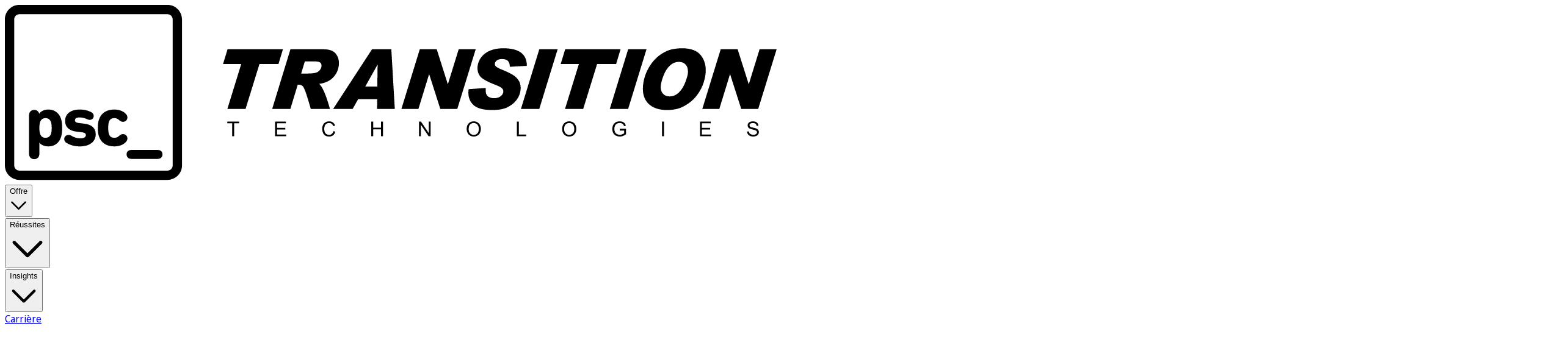

--- FILE ---
content_type: text/html; charset=utf-8
request_url: https://ttpsc.com/fr/blog/thingworx-aws-connector/
body_size: 34142
content:
<!DOCTYPE html><html lang="fr"><head><meta charSet="utf-8"/><meta name="viewport" content="width=device-width, initial-scale=1, maximum-scale=1, user-scalable=no"/><link rel="preload" href="/_next/static/media/a66fc7b7dbc94114-s.p.a2a64439.woff2" as="font" crossorigin="" type="font/woff2"/><link rel="preload" href="/_next/static/media/e8f2fbee2754df70-s.p.9b7a96b4.woff2" as="font" crossorigin="" type="font/woff2"/><link rel="preload" as="image" href="https://cdn-ttpsc.ttpsc.com/content/uploads/2022/08/TT-PSC-TT-PSC-WEB-ThingWorx-AWS-Connector-MAIN-1.webp" fetchPriority="high"/><link rel="stylesheet" href="/_next/static/chunks/70413de9b9240ebc.css?dpl=dpl_8XfVdTtdrXKRY4diKtDAXiMkMd4j" data-precedence="next"/><link rel="stylesheet" href="/_next/static/chunks/f930749cc49970c2.css?dpl=dpl_8XfVdTtdrXKRY4diKtDAXiMkMd4j" data-precedence="next"/><link rel="stylesheet" href="/_next/static/chunks/b20fbae2d22e1d07.css?dpl=dpl_8XfVdTtdrXKRY4diKtDAXiMkMd4j" data-precedence="next"/><link rel="preload" as="script" fetchPriority="low" href="/_next/static/chunks/111c4436d3b8861d.js?dpl=dpl_8XfVdTtdrXKRY4diKtDAXiMkMd4j"/><script src="/_next/static/chunks/add0b69af96dd75a.js?dpl=dpl_8XfVdTtdrXKRY4diKtDAXiMkMd4j" async=""></script><script src="/_next/static/chunks/42bfd2d92eb45aec.js?dpl=dpl_8XfVdTtdrXKRY4diKtDAXiMkMd4j" async=""></script><script src="/_next/static/chunks/948a3a2db7f32c1b.js?dpl=dpl_8XfVdTtdrXKRY4diKtDAXiMkMd4j" async=""></script><script src="/_next/static/chunks/turbopack-c7e7eede48a75175.js?dpl=dpl_8XfVdTtdrXKRY4diKtDAXiMkMd4j" async=""></script><script src="/_next/static/chunks/ad2c6b1a684851e4.js?dpl=dpl_8XfVdTtdrXKRY4diKtDAXiMkMd4j" async=""></script><script src="/_next/static/chunks/01aad221b8fa0c58.js?dpl=dpl_8XfVdTtdrXKRY4diKtDAXiMkMd4j" async=""></script><script src="/_next/static/chunks/e3413287ef865e5d.js?dpl=dpl_8XfVdTtdrXKRY4diKtDAXiMkMd4j" async=""></script><script src="/_next/static/chunks/555730c8fcddced9.js?dpl=dpl_8XfVdTtdrXKRY4diKtDAXiMkMd4j" async=""></script><script src="/_next/static/chunks/a94ff940ad940bf3.js?dpl=dpl_8XfVdTtdrXKRY4diKtDAXiMkMd4j" async=""></script><script src="/_next/static/chunks/a1134577a83d9389.js?dpl=dpl_8XfVdTtdrXKRY4diKtDAXiMkMd4j" async=""></script><script src="/_next/static/chunks/181de166803fc69f.js?dpl=dpl_8XfVdTtdrXKRY4diKtDAXiMkMd4j" async=""></script><script src="/_next/static/chunks/bfee15d26ecf83dd.js?dpl=dpl_8XfVdTtdrXKRY4diKtDAXiMkMd4j" async=""></script><script src="/_next/static/chunks/25aabd269b679bd0.js?dpl=dpl_8XfVdTtdrXKRY4diKtDAXiMkMd4j" async=""></script><script src="/_next/static/chunks/f7c987ca460b66fd.js?dpl=dpl_8XfVdTtdrXKRY4diKtDAXiMkMd4j" async=""></script><script src="/_next/static/chunks/bda5fb21ab5f6219.js?dpl=dpl_8XfVdTtdrXKRY4diKtDAXiMkMd4j" async=""></script><script src="/_next/static/chunks/dfc26c9aad85b406.js?dpl=dpl_8XfVdTtdrXKRY4diKtDAXiMkMd4j" async=""></script><script src="/_next/static/chunks/468ea06799fc571d.js?dpl=dpl_8XfVdTtdrXKRY4diKtDAXiMkMd4j" async=""></script><script src="/_next/static/chunks/49b913fe0d66729f.js?dpl=dpl_8XfVdTtdrXKRY4diKtDAXiMkMd4j" async=""></script><script src="/_next/static/chunks/526fe413ea04302c.js?dpl=dpl_8XfVdTtdrXKRY4diKtDAXiMkMd4j" async=""></script><script src="/_next/static/chunks/07782608f1aa9b3b.js?dpl=dpl_8XfVdTtdrXKRY4diKtDAXiMkMd4j" async=""></script><script src="/_next/static/chunks/53e2cc2a4c8f164e.js?dpl=dpl_8XfVdTtdrXKRY4diKtDAXiMkMd4j" async=""></script><script src="/_next/static/chunks/3651c7f28fff242e.js?dpl=dpl_8XfVdTtdrXKRY4diKtDAXiMkMd4j" async=""></script><script src="/_next/static/chunks/5fdcca7acaa00152.js?dpl=dpl_8XfVdTtdrXKRY4diKtDAXiMkMd4j" async=""></script><script src="/_next/static/chunks/7649bf8eef1f036d.js?dpl=dpl_8XfVdTtdrXKRY4diKtDAXiMkMd4j" async=""></script><script src="/_next/static/chunks/ad5d1b537ae188f2.js?dpl=dpl_8XfVdTtdrXKRY4diKtDAXiMkMd4j" async=""></script><script src="/_next/static/chunks/a3e8e8a215961646.js?dpl=dpl_8XfVdTtdrXKRY4diKtDAXiMkMd4j" async=""></script><script src="/_next/static/chunks/13462a1a8a5841ed.js?dpl=dpl_8XfVdTtdrXKRY4diKtDAXiMkMd4j" async=""></script><script src="/_next/static/chunks/16bfb052dcef8748.js?dpl=dpl_8XfVdTtdrXKRY4diKtDAXiMkMd4j" async=""></script><script src="/_next/static/chunks/dcd0f1f8ae5a5fd1.js?dpl=dpl_8XfVdTtdrXKRY4diKtDAXiMkMd4j" async=""></script><script src="/_next/static/chunks/1839596383242744.js?dpl=dpl_8XfVdTtdrXKRY4diKtDAXiMkMd4j" async=""></script><script src="/_next/static/chunks/9998d565808b9141.js?dpl=dpl_8XfVdTtdrXKRY4diKtDAXiMkMd4j" async=""></script><script src="/_next/static/chunks/4cda27fe0b22ac86.js?dpl=dpl_8XfVdTtdrXKRY4diKtDAXiMkMd4j" async=""></script><link rel="preload" href="https://cdn-cookieyes.com/client_data/b87d41214197480931413f41/script.js" as="script"/><link rel="preload" href="https://analytics.ahrefs.com/analytics.js" as="script"/><link rel="preload" href="https://www.googletagmanager.com/gtm.js?id=GTM-PQXB7N2" as="script"/><link rel="preload" href="//js-eu1.hs-scripts.com/26573714.js" as="script"/><link rel="preload" href="https://js.hsforms.net/forms/v2.js" as="script"/><meta name="next-size-adjust" content=""/><title>Libérez l’Industrie 4.0 : ThingWorx AWS Connector pour une intégration IoT intelligente</title><meta name="description" content="Comment la collaboration entre PTC, AWS Cloud et les experts de TT PSC peut-elle soutenir votre voyage vers l&#x27;industrie 4.0 ?"/><meta name="author" content="Mohsen Shaali"/><link rel="manifest" href="/manifest.json"/><meta name="robots" content="follow, index, max-snippet:-1, max-video-preview:-1, max-image-preview:large"/><link rel="canonical" href="https://ttpsc.com/fr/blog/thingworx-aws-connector/"/><link rel="alternate" hrefLang="EN" href="https://ttpsc.com/en/blog/thingworx-aws-connector/"/><link rel="alternate" hrefLang="DE" href="https://ttpsc.com/de/blog/thingworx-aws-connector/"/><link rel="alternate" hrefLang="FR" href="https://ttpsc.com/fr/blog/thingworx-aws-connector/"/><link rel="alternate" hrefLang="x-default" href="https://ttpsc.com/en/blog/thingworx-aws-connector/"/><meta property="og:title" content="Libérez l’Industrie 4.0 : ThingWorx AWS Connector pour une intégration IoT intelligente"/><meta property="og:description" content="Comment la collaboration entre PTC, AWS Cloud et les experts de TT PSC peut-elle soutenir votre voyage vers l&#x27;industrie 4.0 ?"/><meta property="og:url" content="https://ttpsc.com/fr/blog/thingworx-aws-connector/"/><meta property="og:site_name" content="Transition Technologies PSC"/><meta property="og:locale" content="fr"/><meta property="og:image" content="https://cdn-ttpsc.ttpsc.com/content/uploads/2022/08/TT-PSC-TT-PSC-OGP-ThingWorx-AWS-Connector-DE-EN-FR-1.jpg"/><meta property="og:image:width" content="1200"/><meta property="og:image:height" content="630"/><meta property="og:type" content="website"/><meta name="twitter:card" content="summary_large_image"/><meta name="twitter:title" content="Libérez l’Industrie 4.0 : ThingWorx AWS Connector pour une intégration IoT intelligente"/><meta name="twitter:description" content="Comment la collaboration entre PTC, AWS Cloud et les experts de TT PSC peut-elle soutenir votre voyage vers l&#x27;industrie 4.0 ?"/><meta name="twitter:image" content="https://cdn-ttpsc.ttpsc.com/content/uploads/2022/08/TT-PSC-TT-PSC-OGP-ThingWorx-AWS-Connector-DE-EN-FR-1.jpg"/><meta name="twitter:image:width" content="1200"/><meta name="twitter:image:height" content="630"/><link rel="icon" href="/favicon.ico?favicon.3b6c1c37.ico" sizes="64x64" type="image/x-icon"/><script>(self.__next_s=self.__next_s||[]).push(["https://cdn-cookieyes.com/client_data/b87d41214197480931413f41/script.js",{"type":"text/javascript","id":"cookieyes"}])</script><script src="/_next/static/chunks/a6dad97d9634a72d.js?dpl=dpl_8XfVdTtdrXKRY4diKtDAXiMkMd4j" noModule=""></script></head><body class="montserrat_8cfc998c-module__YGIzgG__className noto_sans_display_f609ff68-module__niATkW__className"><div hidden=""><!--$--><!--/$--></div><nav class="group/navigation navigation__desktop fixed top-0 isolate z-40 w-full transition-colors duration-300 border-b border-gray-100 bg-white" data-popover-open="false" data-transparent="false" data-scrolled="false"><div class="font-montserrat container flex items-center justify-between font-semibold text-neutral-900"><a aria-label="TT PSC - Homepage" href="/"><svg width="100%" height="100%" viewBox="0 0 263 60" xmlns="http://www.w3.org/2000/svg" xmlns:xlink="http://www.w3.org/1999/xlink" xml:space="preserve" style="fill-rule:evenodd;clip-rule:evenodd;stroke-linejoin:round;stroke-miterlimit:2" fill="#000000" class="my-3 h-7 w-auto md:my-4 md:h-8"><g><path d="M232.733,23.452C232.861,22.142 232.635,21.152 232.048,20.483C231.462,19.817 230.669,19.479 229.659,19.479C228.535,19.479 227.528,19.899 226.629,20.742C225.734,21.582 225.018,22.7 224.469,24.099C223.925,25.495 223.606,26.685 223.511,27.671C223.412,28.71 223.625,29.575 224.154,30.263C224.689,30.949 225.489,31.29 226.547,31.29C227.738,31.29 228.793,30.829 229.71,29.913C230.637,28.991 231.354,27.838 231.87,26.439C232.386,25.043 232.676,24.045 232.733,23.452ZM237.238,17.329C238.499,18.996 239.012,21.045 238.777,23.48C238.684,24.418 238.452,25.489 238.069,26.689C237.69,27.892 237.059,29.133 236.183,30.421C235.307,31.702 234.204,32.812 232.928,33.696C231.638,34.593 230.424,35.19 229.29,35.493C228.152,35.793 226.96,35.948 225.715,35.948C222.864,35.948 220.71,35.205 219.258,33.731C217.802,32.25 217.206,30.184 217.464,27.516C217.601,26.126 217.929,24.766 218.452,23.446C218.99,22.105 219.709,20.843 220.589,19.697C221.475,18.537 222.554,17.538 223.779,16.744C225.005,15.949 226.184,15.434 227.321,15.191C228.455,14.951 229.608,14.831 230.777,14.831C233.82,14.831 235.977,15.664 237.238,17.329ZM94.751,15.176L93.241,20.194L86.758,20.194L82.005,35.595L75.808,35.595L80.549,20.194L74.349,20.194L75.875,15.176L94.751,15.176ZM107.891,20.985C107.853,21.395 107.671,21.819 107.346,22.261C107.021,22.7 106.563,23.012 105.966,23.199C105.374,23.388 104.094,23.479 102.131,23.479L100.962,23.479L102.224,19.317L105.358,19.317C106.483,19.317 107.2,19.463 107.508,19.763C107.815,20.056 107.942,20.467 107.891,20.985M112.81,16.75C112.004,15.705 110.621,15.177 108.662,15.177L97.302,15.177L91.08,35.597L97.273,35.597L99.787,27.297L100.115,27.297C100.64,27.297 101.077,27.437 101.421,27.714C101.765,27.989 102.224,29.006 102.797,30.755C103.321,32.356 103.804,33.971 104.247,35.596L110.774,35.596C109.487,30.913 108.267,28.056 107.117,27.016C109.261,26.682 110.877,25.917 111.957,24.724C113.018,23.572 113.668,22.1 113.804,20.54C113.95,19.065 113.619,17.802 112.81,16.75M122.807,27.923L126.961,20.486L127.015,20.486L126.904,27.923L122.807,27.923ZM132.871,35.597L131.685,15.177L125.107,15.177L111.845,35.597L118.487,35.597L120.37,32.253L126.878,32.253L126.828,35.597L132.871,35.597ZM160.443,15.176L154.161,35.595L148.388,35.595L144.6,23.728L144.546,23.728L140.914,35.595L135.11,35.595L141.386,15.176L147.162,15.176L150.921,27.072L150.975,27.072L154.639,15.176L160.443,15.176ZM177.859,20.844L172.054,21.166C172.096,19.395 171.217,18.507 169.41,18.507C168.674,18.507 168.091,18.669 167.668,18.987C167.241,19.31 167.005,19.689 166.964,20.137C166.932,20.462 167.062,20.772 167.349,21.065C167.639,21.355 168.353,21.729 169.499,22.18C170.952,22.777 172.121,23.34 173.017,23.87C173.881,24.371 174.606,25.078 175.129,25.929C175.648,26.775 175.845,27.833 175.721,29.093C175.607,30.28 175.173,31.389 174.425,32.412C173.676,33.438 172.657,34.287 171.373,34.947C170.086,35.614 168.318,35.945 166.065,35.945C162.895,35.945 160.71,35.323 159.506,34.075C158.302,32.832 157.792,31.234 157.983,29.285L158.028,28.815L163.87,28.407C163.746,29.683 163.934,30.577 164.431,31.104C164.928,31.625 165.664,31.891 166.639,31.891C167.617,31.891 168.385,31.673 168.942,31.234C169.493,30.798 169.802,30.302 169.853,29.744C169.898,29.326 169.77,28.944 169.474,28.591C169.187,28.237 168.423,27.823 167.19,27.35C164.361,26.273 162.602,25.281 161.911,24.372C161.226,23.459 160.943,22.363 161.067,21.084C161.18,19.917 161.622,18.805 162.341,17.879C163.074,16.913 164.077,16.164 165.351,15.627C166.626,15.097 168.114,14.829 169.821,14.829C175.224,14.829 177.903,16.834 177.859,20.844M188.36,15.176L182.097,35.595L175.847,35.595L182.11,15.176L188.36,15.176ZM209.808,15.176L208.298,20.194L201.818,20.194L197.065,35.595L190.866,35.595L195.609,20.194L189.41,20.194L190.933,15.176L209.808,15.176ZM218.643,15.176L212.38,35.595L206.129,35.595L212.393,15.176L218.643,15.176ZM262.984,15.176L256.708,35.595L250.932,35.595L247.141,23.728L247.087,23.728L243.452,35.595L237.651,35.595L243.93,15.176L249.706,15.176L253.462,27.072L253.519,27.072L257.179,15.176L262.984,15.176ZM77.476,44.917L77.476,40.493L75.81,40.493L75.81,39.899L79.821,39.899L79.821,40.493L78.148,40.493L78.148,44.917L77.476,44.917ZM92.086,44.917L92.086,39.899L95.746,39.899L95.746,40.493L92.758,40.493L92.758,42.028L95.558,42.028L95.558,42.618L92.758,42.618L92.758,44.324L95.864,44.324L95.864,44.917L92.086,44.917ZM111.932,43.157L112.602,43.327C112.461,43.87 112.206,44.284 111.846,44.575C111.48,44.859 111.034,45.005 110.508,45.005C109.96,45.005 109.518,44.894 109.177,44.673C108.832,44.451 108.574,44.133 108.393,43.716C108.214,43.291 108.124,42.835 108.128,42.374C108.128,41.849 108.228,41.394 108.431,41.004C108.629,40.614 108.915,40.318 109.291,40.116C109.661,39.914 110.071,39.816 110.518,39.816C111.021,39.816 111.448,39.942 111.795,40.198C112.142,40.454 112.381,40.814 112.515,41.275L111.859,41.429C111.738,41.063 111.569,40.798 111.343,40.634C111.12,40.466 110.839,40.384 110.502,40.384C110.116,40.384 109.788,40.476 109.527,40.659C109.269,40.843 109.076,41.104 108.976,41.404C108.871,41.717 108.816,42.036 108.816,42.37C108.816,42.797 108.88,43.166 109.008,43.485C109.132,43.805 109.326,44.041 109.591,44.202C109.855,44.357 110.141,44.436 110.451,44.436C110.827,44.436 111.145,44.326 111.403,44.116C111.665,43.899 111.843,43.58 111.933,43.156M124.866,44.917L124.866,39.899L125.535,39.899L125.535,41.961L128.169,41.961L128.169,39.899L128.838,39.899L128.838,44.917L128.169,44.917L128.169,42.552L125.535,42.552L125.535,44.917L124.866,44.917ZM141.101,44.917L141.101,39.899L141.789,39.899L144.449,43.84L144.449,39.899L145.09,39.899L145.09,44.917L144.405,44.917L141.745,40.973L141.745,44.917L141.101,44.917ZM161.016,43.91C160.691,44.26 160.273,44.434 159.773,44.434C159.276,44.434 158.865,44.26 158.537,43.914C158.206,43.566 158.043,43.089 158.043,42.483C158.043,41.728 158.213,41.188 158.556,40.869C158.897,40.547 159.305,40.383 159.78,40.383C160.114,40.383 160.417,40.468 160.681,40.635C160.952,40.803 161.156,41.036 161.296,41.343C161.433,41.649 161.503,42.003 161.503,42.41C161.503,43.06 161.341,43.556 161.016,43.91M161.898,41.068C161.711,40.681 161.412,40.359 161.041,40.143C160.657,39.92 160.22,39.805 159.776,39.811C159.063,39.811 158.48,40.048 158.027,40.518C157.578,40.988 157.352,41.639 157.352,42.473C157.352,42.915 157.451,43.332 157.642,43.727C157.836,44.121 158.117,44.431 158.496,44.658C158.872,44.888 159.299,45.003 159.773,45.003C160.213,45.003 160.623,44.901 161.003,44.696C161.382,44.485 161.675,44.181 161.883,43.78C162.089,43.383 162.194,42.925 162.194,42.42C162.194,41.91 162.092,41.466 161.898,41.068M174.458,44.917L174.458,39.899L175.127,39.899L175.127,44.324L177.622,44.324L177.622,44.917L174.458,44.917ZM193.549,43.91C193.224,44.26 192.807,44.434 192.303,44.434C191.809,44.434 191.398,44.26 191.07,43.914C190.742,43.566 190.577,43.089 190.577,42.483C190.577,41.728 190.745,41.188 191.089,40.869C191.43,40.547 191.839,40.383 192.316,40.383C192.647,40.383 192.946,40.468 193.217,40.635C193.485,40.803 193.686,41.036 193.826,41.343C193.966,41.649 194.036,42.003 194.036,42.41C194.036,43.06 193.874,43.556 193.549,43.91M194.431,41.068C194.244,40.681 193.945,40.359 193.574,40.143C193.191,39.92 192.754,39.805 192.31,39.811C191.596,39.811 191.016,40.048 190.564,40.518C190.111,40.988 189.885,41.639 189.885,42.473C189.885,42.915 189.984,43.332 190.178,43.727C190.369,44.121 190.653,44.431 191.028,44.658C191.405,44.888 191.832,45.003 192.306,45.003C192.749,45.003 193.157,44.901 193.536,44.696C193.916,44.485 194.208,44.181 194.419,43.78C194.622,43.383 194.724,42.925 194.724,42.42C194.724,41.91 194.629,41.466 194.431,41.068M209.528,42.951L209.528,42.363L211.675,42.357L211.675,44.22C211.365,44.465 211.021,44.663 210.653,44.807C210.303,44.94 209.946,45.003 209.576,45.003C209.079,45.003 208.626,44.899 208.222,44.687C207.827,44.486 207.506,44.166 207.302,43.772C207.09,43.357 206.983,42.897 206.989,42.432C206.989,41.946 207.094,41.488 207.302,41.065C207.502,40.642 207.802,40.329 208.187,40.121C208.602,39.912 209.061,39.807 209.525,39.815C209.891,39.815 210.22,39.872 210.519,39.992C210.812,40.108 211.045,40.272 211.214,40.478C211.379,40.689 211.51,40.968 211.599,41.302L210.991,41.469C210.914,41.211 210.821,41.012 210.707,40.866C210.581,40.708 210.415,40.587 210.226,40.516C210.005,40.425 209.767,40.38 209.528,40.383C209.222,40.383 208.958,40.431 208.732,40.523C208.512,40.617 208.33,40.737 208.194,40.885C208.06,41.031 207.952,41.199 207.874,41.381C207.744,41.691 207.681,42.028 207.681,42.391C207.681,42.84 207.761,43.216 207.916,43.516C208.069,43.816 208.296,44.036 208.592,44.186C208.892,44.331 209.207,44.406 209.542,44.406C209.828,44.406 210.112,44.349 210.385,44.239C210.665,44.129 210.873,44.012 211.016,43.882L211.016,42.951L209.528,42.951Z"></path><path d="M223.94,44.918L224.609,44.918L224.609,39.9L223.94,39.9L223.94,44.918ZM236.87,44.917L236.87,39.899L240.53,39.899L240.53,40.493L237.539,40.493L237.539,42.028L240.342,42.028L240.342,42.618L237.539,42.618L237.539,44.324L240.648,44.324L240.648,44.917L236.87,44.917ZM252.911,43.306L253.545,43.252C253.574,43.502 253.641,43.707 253.755,43.865C253.86,44.029 254.029,44.162 254.262,44.256C254.492,44.361 254.749,44.408 255.039,44.408C255.294,44.408 255.52,44.37 255.714,44.294C255.915,44.218 256.058,44.117 256.151,43.984C256.244,43.86 256.296,43.71 256.297,43.555C256.3,43.406 256.25,43.26 256.154,43.145C256.064,43.025 255.915,42.927 255.702,42.848C255.565,42.794 255.265,42.712 254.8,42.602C254.335,42.492 254.01,42.387 253.822,42.289C253.604,42.185 253.419,42.025 253.284,41.825C253.164,41.637 253.101,41.419 253.102,41.196C253.102,40.944 253.179,40.706 253.322,40.486C253.478,40.258 253.7,40.083 253.959,39.986C254.236,39.873 254.545,39.813 254.886,39.813C255.262,39.813 255.59,39.873 255.876,39.993C256.164,40.113 256.386,40.29 256.54,40.523C256.696,40.754 256.775,41.019 256.788,41.313L256.148,41.361C256.113,41.045 255.998,40.805 255.794,40.644C255.597,40.479 255.304,40.401 254.912,40.401C254.507,40.401 254.214,40.473 254.029,40.621C253.856,40.743 253.751,40.94 253.749,41.152C253.749,41.332 253.816,41.477 253.946,41.597C254.077,41.714 254.411,41.831 254.956,41.957C255.501,42.077 255.874,42.185 256.078,42.273C256.374,42.409 256.588,42.583 256.731,42.785C256.871,42.993 256.941,43.233 256.941,43.502C256.941,43.767 256.864,44.019 256.708,44.256C256.545,44.501 256.313,44.693 256.043,44.809C255.737,44.943 255.405,45.01 255.071,45.005C254.615,45.005 254.227,44.938 253.915,44.805C253.619,44.68 253.367,44.472 253.188,44.205C253.01,43.938 252.914,43.625 252.911,43.305"></path><path d="M15.723,44.044C15.876,43.595 15.949,42.923 15.949,42.076C15.949,41.23 15.876,40.557 15.723,40.109C15.423,39.187 14.767,38.713 13.84,38.713C12.907,38.713 12.279,39.187 11.98,40.109C11.827,40.557 11.753,41.23 11.753,42.076C11.753,42.923 11.827,43.596 11.98,44.044C12.279,44.966 12.907,45.44 13.84,45.44C14.767,45.44 15.423,44.966 15.723,44.044M8.233,50.896L8.233,37.741C8.233,36.597 8.963,35.9 9.992,35.9C10.972,35.9 11.502,36.522 11.677,37.17L11.702,37.17C12.257,36.395 13.286,35.773 14.869,35.773C16.854,35.773 18.462,36.945 19.09,38.836C19.393,39.733 19.517,40.731 19.517,42.076C19.517,43.422 19.393,44.416 19.09,45.316C18.462,47.208 16.854,48.38 14.869,48.38C13.286,48.38 12.257,47.78 11.776,47.082L11.753,47.082L11.753,50.896C11.753,52.04 10.998,52.737 9.992,52.737C8.962,52.737 8.233,52.04 8.233,50.897M21.073,47.232C20.471,46.86 20.22,46.412 20.22,45.837C20.22,45.066 20.873,44.444 21.676,44.444C22.004,44.444 22.306,44.542 22.708,44.766C23.587,45.265 24.518,45.638 25.696,45.638C26.98,45.638 27.582,45.189 27.582,44.517C27.582,43.945 27.257,43.645 25.823,43.497L24.492,43.345C21.854,43.048 20.519,41.75 20.519,39.66C20.519,37.291 22.354,35.772 25.546,35.772C26.903,35.772 28.209,36.047 29.242,36.572C29.92,36.919 30.271,37.342 30.271,37.939C30.271,38.712 29.716,39.309 28.888,39.309C28.636,39.309 28.362,39.237 27.885,39.012C27.112,38.659 26.271,38.48 25.422,38.488C24.339,38.488 23.89,38.864 23.89,39.435C23.89,39.982 24.19,40.282 25.572,40.43L26.903,40.582C29.767,40.907 30.949,42.227 30.949,44.242C30.949,46.708 28.964,48.379 25.521,48.379C23.612,48.379 22.077,47.854 21.073,47.232M32.053,44.94C31.801,44.217 31.652,43.346 31.652,42.076C31.652,40.806 31.802,39.936 32.053,39.212C32.783,36.97 34.668,35.772 37.23,35.772C38.915,35.772 40.269,36.322 41.05,37.092C41.553,37.592 41.754,37.99 41.754,38.489C41.754,39.36 41.1,39.982 40.221,39.982C39.692,39.982 39.291,39.711 38.788,39.259C38.386,38.887 37.934,38.713 37.281,38.713C36.351,38.713 35.723,39.136 35.446,40.033C35.293,40.507 35.22,41.078 35.22,42.076C35.22,43.074 35.293,43.646 35.446,44.119C35.723,45.016 36.351,45.439 37.281,45.439C37.934,45.439 38.386,45.266 38.788,44.893C39.291,44.445 39.692,44.167 40.221,44.167C41.101,44.167 41.754,44.792 41.754,45.663C41.754,46.163 41.553,46.56 41.049,47.059C40.269,47.829 38.915,48.379 37.229,48.379C34.669,48.379 32.783,47.182 32.053,44.94"></path><path d="M41.478,51.127C41.478,50.23 42.105,49.608 43.108,49.608L52.076,49.608C53.08,49.608 53.708,50.23 53.708,51.128C53.708,52.024 53.08,52.646 52.076,52.646L43.11,52.646C42.106,52.646 41.479,52.024 41.479,51.127"></path><path d="M4.974,3.154C3.986,3.154 3.184,3.95 3.184,4.929L3.184,54.903C3.184,55.881 3.986,56.677 4.974,56.677L55.387,56.677C56.375,56.677 57.177,55.881 57.177,54.903L57.177,4.929C57.177,3.949 56.375,3.154 55.387,3.154L4.974,3.154ZM55.387,59.832L4.974,59.832C2.23,59.832 0,57.622 0,54.902L0,4.93C0,2.21 2.23,0 4.973,0L55.386,0C58.129,0 60.359,2.21 60.359,4.93L60.359,54.904C60.359,57.622 58.129,59.833 55.386,59.833L55.387,59.832Z"></path></g></svg></a><div class="hidden items-center text-sm lg:flex"><div class="group w-fit" data-headlessui-state=""><div><button class="group-data-[open]:text-brand-pink inline-flex h-16 cursor-pointer items-center gap-x-2 px-5 font-semibold outline-none" type="button" aria-expanded="false" data-headlessui-state="">Offre<svg aria-hidden="true" focusable="false" data-prefix="far" data-icon="chevron-down" class="svg-inline--fa fa-chevron-down size-3 transition-transform duration-150 ease-in-out group-data-[open]:rotate-180" role="img" xmlns="http://www.w3.org/2000/svg" viewBox="0 0 512 512"><path fill="currentColor" d="M239 401c9.4 9.4 24.6 9.4 33.9 0L465 209c9.4-9.4 9.4-24.6 0-33.9s-24.6-9.4-33.9 0l-175 175L81 175c-9.4-9.4-24.6-9.4-33.9 0s-9.4 24.6 0 33.9L239 401z"></path></svg></button></div></div><span hidden="" style="position:fixed;top:1px;left:1px;width:1px;height:0;padding:0;margin:-1px;overflow:hidden;clip:rect(0, 0, 0, 0);white-space:nowrap;border-width:0;display:none"></span><div class="group w-fit leading-none" data-headlessui-state=""><div><button class="group-data-[open]:text-brand-pink inline-flex h-16 cursor-pointer items-center gap-x-2 px-5 font-semibold outline-none" type="button" aria-expanded="false" data-headlessui-state="">Réussites<svg aria-hidden="true" focusable="false" data-prefix="far" data-icon="chevron-down" class="svg-inline--fa fa-chevron-down size-3 transition-transform duration-150 ease-in-out group-data-[open]:rotate-180" role="img" xmlns="http://www.w3.org/2000/svg" viewBox="0 0 512 512"><path fill="currentColor" d="M239 401c9.4 9.4 24.6 9.4 33.9 0L465 209c9.4-9.4 9.4-24.6 0-33.9s-24.6-9.4-33.9 0l-175 175L81 175c-9.4-9.4-24.6-9.4-33.9 0s-9.4 24.6 0 33.9L239 401z"></path></svg></button></div></div><span hidden="" style="position:fixed;top:1px;left:1px;width:1px;height:0;padding:0;margin:-1px;overflow:hidden;clip:rect(0, 0, 0, 0);white-space:nowrap;border-width:0;display:none"></span><div class="group w-fit leading-none" data-headlessui-state=""><div><button class="group-data-[open]:text-brand-pink inline-flex h-16 cursor-pointer items-center gap-x-2 px-5 font-semibold outline-none" type="button" aria-expanded="false" data-headlessui-state="">Insights<svg aria-hidden="true" focusable="false" data-prefix="far" data-icon="chevron-down" class="svg-inline--fa fa-chevron-down size-3 transition-transform duration-150 ease-in-out group-data-[open]:rotate-180" role="img" xmlns="http://www.w3.org/2000/svg" viewBox="0 0 512 512"><path fill="currentColor" d="M239 401c9.4 9.4 24.6 9.4 33.9 0L465 209c9.4-9.4 9.4-24.6 0-33.9s-24.6-9.4-33.9 0l-175 175L81 175c-9.4-9.4-24.6-9.4-33.9 0s-9.4 24.6 0 33.9L239 401z"></path></svg></button></div></div><span hidden="" style="position:fixed;top:1px;left:1px;width:1px;height:0;padding:0;margin:-1px;overflow:hidden;clip:rect(0, 0, 0, 0);white-space:nowrap;border-width:0;display:none"></span><a target="_blank" class="hover:text-tt-pink-500 group flex h-16 items-center gap-x-2 px-3 text-black" href="https://kariera.ttpsc.com">Carrière<svg aria-hidden="true" focusable="false" data-prefix="far" data-icon="arrow-up-right" class="svg-inline--fa fa-arrow-up-right group-hover:text-tt-pink-500 size-3 text-gray-400" role="img" xmlns="http://www.w3.org/2000/svg" viewBox="0 0 384 512"><path fill="currentColor" d="M328 96c13.3 0 24 10.7 24 24l0 240c0 13.3-10.7 24-24 24s-24-10.7-24-24l0-182.1L73 409c-9.4 9.4-24.6 9.4-33.9 0s-9.4-24.6 0-33.9l231-231L88 144c-13.3 0-24-10.7-24-24s10.7-24 24-24l240 0z"></path></svg></a></div><div class="flex items-center justify-stretch gap-x-6"><a class="hover:text-tt-pink-500 inline-flex h-16 cursor-pointer items-center gap-x-2 px-2 leading-none font-semibold outline-none max-md:hidden" data-action="search" href="/fr/search/"><svg aria-hidden="true" focusable="false" data-prefix="far" data-icon="magnifying-glass" class="svg-inline--fa fa-magnifying-glass hover:text-tt-pink-500 size-5" role="img" xmlns="http://www.w3.org/2000/svg" viewBox="0 0 512 512"><path fill="currentColor" d="M368 208A160 160 0 1 0 48 208a160 160 0 1 0 320 0zM337.1 371.1C301.7 399.2 256.8 416 208 416C93.1 416 0 322.9 0 208S93.1 0 208 0S416 93.1 416 208c0 48.8-16.8 93.7-44.9 129.1L505 471c9.4 9.4 9.4 24.6 0 33.9s-24.6 9.4-33.9 0L337.1 371.1z"></path></svg></a><div class="group w-fit leading-none max-sm:hidden" data-headlessui-state=""><div><button class="group-data-[open]:text-brand-pink hover:text-tt-pink-500 inline-flex h-16 cursor-pointer items-center gap-x-2 px-2 leading-none font-semibold outline-none" type="button" aria-expanded="false" data-headlessui-state=""><span class="sr-only">Language</span><svg aria-hidden="true" focusable="false" data-prefix="fal" data-icon="globe" class="svg-inline--fa fa-globe size-[1.125rem] transition-transform duration-150 ease-in-out" role="img" xmlns="http://www.w3.org/2000/svg" viewBox="0 0 512 512"><path fill="currentColor" d="M256 480c16.7 0 40.4-14.4 61.9-57.3c9.9-19.8 18.2-43.7 24.1-70.7l-172 0c5.9 27 14.2 50.9 24.1 70.7C215.6 465.6 239.3 480 256 480zM164.3 320l183.4 0c2.8-20.2 4.3-41.7 4.3-64s-1.5-43.8-4.3-64l-183.4 0c-2.8 20.2-4.3 41.7-4.3 64s1.5 43.8 4.3 64zM170 160l172 0c-5.9-27-14.2-50.9-24.1-70.7C296.4 46.4 272.7 32 256 32s-40.4 14.4-61.9 57.3C184.2 109.1 175.9 133 170 160zm210 32c2.6 20.5 4 41.9 4 64s-1.4 43.5-4 64l90.8 0c6-20.3 9.3-41.8 9.3-64s-3.2-43.7-9.3-64L380 192zm78.5-32c-25.9-54.5-73.1-96.9-130.9-116.3c21 28.3 37.6 68.8 47.2 116.3l83.8 0zm-321.1 0c9.6-47.6 26.2-88 47.2-116.3C126.7 63.1 79.4 105.5 53.6 160l83.7 0zm-96 32c-6 20.3-9.3 41.8-9.3 64s3.2 43.7 9.3 64l90.8 0c-2.6-20.5-4-41.9-4-64s1.4-43.5 4-64l-90.8 0zM327.5 468.3c57.8-19.5 105-61.8 130.9-116.3l-83.8 0c-9.6 47.6-26.2 88-47.2 116.3zm-143 0c-21-28.3-37.5-68.8-47.2-116.3l-83.7 0c25.9 54.5 73.1 96.9 130.9 116.3zM256 512A256 256 0 1 1 256 0a256 256 0 1 1 0 512z"></path></svg></button></div></div><span hidden="" style="position:fixed;top:1px;left:1px;width:1px;height:0;padding:0;margin:-1px;overflow:hidden;clip:rect(0, 0, 0, 0);white-space:nowrap;border-width:0;display:none"></span><a class="group button button--primary button--xs button--xs-default" href="/fr/contact/">Nous contacter</a><div class="relative z-50 lg:hidden"><button class="hover:text-tt-pink-500 relative z-50 flex h-10 w-10 cursor-pointer items-center justify-center text-gray-950"><span class="sr-only">Ouvrir le menu principal</span><div class="absolute top-1/2 left-1/2 block w-5 -translate-x-1/2 -translate-y-1/2 transform"><span aria-hidden="true" class="absolute block h-0.5 w-5 transform bg-current transition duration-200 ease-in-out -translate-y-1"></span><span aria-hidden="true" class="absolute block h-0.5 w-5 transform bg-current transition duration-200 ease-in-out translate-y-1"></span></div></button></div></div></div></nav><main class="bg-tt-gray-100 pb-10"><div data-wp-id="79155"><article><header class="header"><div class="container"><div class="flex flex-col justify-start gap-4 pt-24 pb-5 md:gap-10 lg:gap-6 lg:pt-36 lg:pb-10"><nav itemScope="" itemType="https://schema.org/BreadcrumbList" aria-label="Breadcrumb" class="breadcrumbs gap-4 text-base max-md:text-sm"><ul class="flex items-center font-semibold"><li class="flex items-center" itemProp="itemListElement" itemScope="" itemType="https://schema.org/ListItem" itemID="/fr/"><a class="hover:text-tt-pink-500 group-hover:text-tt-pink-500 group font-semibold" itemScope="" itemType="https://schema.org/WebPage" itemProp="item" itemID="/fr/" href="/fr/"><span class="group-hover:text-tt-pink-500 text-nowrap" itemProp="name">Accueil</span></a><meta itemProp="position" content="1"/></li><li class="flex items-center" itemProp="itemListElement" itemScope="" itemType="https://schema.org/ListItem" itemID="/fr/blog/"><a class="hover:text-tt-pink-500 group-hover:text-tt-pink-500 group font-semibold" itemScope="" itemType="https://schema.org/WebPage" itemProp="item" itemID="/fr/blog/" href="/fr/blog/"><span class="group-hover:text-tt-pink-500 text-nowrap" itemProp="name">Blog</span></a><meta itemProp="position" content="2"/></li><li class="flex items-center truncate overflow-hidden font-normal text-ellipsis" itemProp="itemListElement" itemScope="" itemType="https://schema.org/ListItem" itemID="/fr/blog/thingworx-aws-connector/" aria-current="page"><span itemScope="" itemType="https://schema.org/WebPage" itemProp="item" itemID="/fr/blog/thingworx-aws-connector/" class="truncate font-normal opacity-75"><span itemProp="name">ThingWorx AWS Connector</span></span><meta itemProp="position" content="3"/></li></ul></nav><h1 class="mb-0! lg:w-11/12">ThingWorx AWS Connector</h1><div class="post-header__meta flex gap-5 text-sm max-md:flex-wrap md:items-center"><div class="flex items-center gap-3 font-medium !no-underline " itemProp="author" itemScope="" itemType="https://schema.org/Person"><img alt="Mohsen Shaali" loading="lazy" width="72" height="72" decoding="async" data-nimg="1" class="order-1 aspect-square rounded-full object-cover object-center h-14 w-14 lg:h-18 lg:w-18" style="color:transparent" src="https://cdn-ttpsc.ttpsc.com/content/uploads/peoples/TT-PSC-Mohsen-Shaali.png"/><div itemProp="name" class="order-2 flex flex-col"><span class="font-montserrat font-bold text-base">Mohsen Shaali</span><span class="text-sm">IoT Expert</span></div></div><div class="font-montserrat md:divide-tt-purple-100 flex grow items-center justify-between gap-5 md:justify-end"><time itemProp="datePublish" dateTime="2022-08-30T09:15:25" class="shrink-0">30 août 2022</time><div class="border-tt-purple-100 border-l max-md:hidden"> </div>Vous lisez en 11 min</div></div></div></div></header><div class="container max-md:mx-auto max-md:w-full max-md:!max-w-full max-md:!px-0"><div class="relative md:-mx-4"><img alt="Ręka wchodząca w interakcję z graficzną reprezentacją interfejsu chmury obliczeniowej na tle rozmytego krajobrazu miejskiego. Centralna grafika chmury jest otoczona różnymi ikonami reprezentującymi usługi takie jak bezpieczeństwo, sieć i przechowywanie danych, ilustrującymi koncepcję chmury obliczeniowej i jej łączność z wieloma usługami. Obraz do artykułu blogowego o ThingWorx AWS Connector." fetchPriority="high" loading="eager" width="1200" height="630" decoding="async" data-nimg="1" class="md:rounded-tt mx-auto aspect-[2/1] w-full bg-neutral-400 object-cover object-center" style="color:transparent" src="https://cdn-ttpsc.ttpsc.com/content/uploads/2022/08/TT-PSC-TT-PSC-WEB-ThingWorx-AWS-Connector-MAIN-1.webp"/></div></div><div class="container overflow-x-clip flex w-full flex-col justify-start gap-3 py-6 md:gap-10 lg:flex-row lg:gap-10 lg:py-12"><aside class="order-1 shrink-0 max-sm:hidden md:w-60 lg:order-1 max-sm:sticky max-sm:top-20"><div class="sticky top-24 flex flex-col gap-10 overflow-y-auto transition-all"><div class="text-gray-500"><ul class="flex flex-col gap-3 text-sm"><li class="flex flex-col gap-2"><div class="rounded bg-gray-300/90 motion-safe:animate-pulse h-[1rem] w-full text-lg md:text-xl"></div></li><li class="flex flex-col gap-2"><div class="rounded bg-gray-300/90 motion-safe:animate-pulse h-[1rem] w-full text-lg md:text-xl"></div></li><li class="flex flex-col gap-2"><div class="rounded bg-gray-300/90 motion-safe:animate-pulse h-[1rem] w-full text-lg md:text-xl"></div></li><li class="flex flex-col gap-2"><div class="rounded bg-gray-300/90 motion-safe:animate-pulse h-[1rem] w-full text-lg md:text-xl"></div></li><li class="flex flex-col gap-2"><div class="rounded bg-gray-300/90 motion-safe:animate-pulse h-[1rem] w-full text-lg md:text-xl"></div></li><li class="flex flex-col gap-2"><div class="rounded bg-gray-300/90 motion-safe:animate-pulse h-[1rem] w-full text-lg md:text-xl"></div></li><li class="flex flex-col gap-2"><div class="rounded bg-gray-300/90 motion-safe:animate-pulse h-[1rem] w-full text-lg md:text-xl"></div></li><li class="flex flex-col gap-2"><div class="rounded bg-gray-300/90 motion-safe:animate-pulse h-[1rem] w-full text-lg md:text-xl"></div></li></ul></div></div></aside><div class="order-2 lg:max-w-3xl"><div class="blog-post__content main-content prose-marker:text-brand-purple text-tt-gray-900 prose-a:hover:text-tt-purple-600 prose-ul:marker:text-tt-purple-500 prose-figure:img:aspect-video prose-figure:img:w-full prose-img:rounded-tt prose-img:border-tt-gray-100 prose-blockquote:border-l-tt-purple-50 group prose mx-auto w-full max-w-4xl overflow-hidden hyphens-auto prose-headings:mb-[.5em] prose-headings:mt-[2em] prose-headings:font-semibold prose-h2:text-2xl first:prose-h2:mt-12 prose-h3:text-xl prose-p:my-7 prose-p:first-of-type:mt-0 prose-a:underline prose-figure:relative prose-figure:max-w-full prose-figcaption:mt-2 prose-figcaption:line-clamp-3 prose-figcaption:px-2 prose-figcaption:pt-2 prose-figcaption:text-center prose-figcaption:text-sm prose-strong:font-bold prose-strong:text-current prose-ul:grid prose-ul:list-disc prose-ul:grid-cols-1 prose-ul:gap-2 prose-ul:pl-[1.25em] prose-li:my-0 prose-th:px-2 prose-th:py-2 prose-th:text-gray-900 prose-td:px-2 prose-td:py-2 prose-img:relative prose-img:border prose-lead:text-lg prose-th:md:px-4 prose-th:md:py-3 prose-td:md:px-4 prose-td:md:py-3 prose-h2:lg:text-4xl prose-h3:lg:text-3xl prose-h4:lg:text-2xl xl:text-lg xl:leading-8 prose-h5:xl:text-lg"><div><html><body><h2 class="wp-block-heading" id="heading-comment-la-collaboration-entre-ptc-aws-cloud-et-les-experts-de-tt-psc-peut-elle-supporter-votre-transition-vers-lindustrie-40">Comment la collaboration entre PTC, AWS Cloud et les experts de TT PSC peut-elle supporter votre transition vers l’industrie 4.0 ?</h2>



<p>La maintenance prédictive à distance et la gestion des actifs IoT (Internet des objets) n’ont jamais été aussi accessibles.</p>



<p><img loading="lazy" decoding="async" width="1200" height="628" src="https://ttpsc.com/wp3/wp-content/uploads/2022/08/TTPSC_OGP_Cloud-AWS-ThingWorx-Connector_EN-blank-1.webp" alt="Thingworx AWS Connector: Comment la collaboration entre PTC, AWS Cloud et les experts de TT PSC peut-elle soutenir votre voyage vers l'industrie 4.0 ?"><br></p>



<p>Une usine est un système complexe de vaisseaux interconnectés au sein duquel de nombreux départements, machines, systèmes et experts devraient travailler comme un seul organisme. Une telle organisation idéale et unifiée est complexe à atteindre, aujourd’hui grâce à la technologie et aux principes de <strong>l’Industrie 4.0</strong> cet idéal devient réalité.</p>



<p>Vous n’avez peut-être jamais entendu parler <strong>du connecteur ThingWorx AWS</strong>. Néanmoins, si vous êtes un industriel , il y a de fortes chances que vous sachiez déjà que <strong>PTC</strong>, un pionnier <a href="https://ttpsc.com/fr/internet-industriel-des-objets-industriels/"><strong>de l’IIoT (Industrial Internet of Things)</strong></a>, fournit une solution appelée Thingworx. Peut-être votre entreprise l’utilise-t-elle déjà, mais vous n’en connaissez pas les détails techniques et n’êtes pas informé de l’utilité du „connecteur ThingWorx AWS”. Le connecteur est une extension spéciale de ThingWorx qui permet une connexion <strong>au cloud AWS</strong>, vous permettant ainsi de profiter de ce qu’il y a de mieux dans les deux mondes. Ces avantages sont abordés plus loin dans l’article. Mais avant d’entrer dans les détails du connecteur ThingWorx AWS, concentrons-nous un peu sur l’approche <strong>de l’industrie 4.0.</strong></p>



<h2 class="wp-block-heading" id="heading-tous-les-regards-se-tournent-vers-la-transformation-numrique-de-lindustrie">Tous les regards se tournent vers la transformation numérique de l’industrie</h2>



<p>La mondialisation progressive et la marchandisation ont contraint les entreprises industrielles à mettre en œuvre de nouveaux modèles économiques axés sur les services et l’augmentation des revenus, et à porter leur attention sur les technologies innovantes et les solutions numériques. Nous vivons actuellement la quatrième révolution industrielle, plus connue sous le nom <strong>d’industrie 4.0</strong>, qui est actuellement l’un des marchés à la croissance la plus rapide pour l’IoT. Dans leur quête de transformation numérique, de nombreuses organisations ont mis en œuvre des solutions IoT intelligentes. La course à la transformation numérique ne se résume pas à se vanter d’innovations et de gadgets intelligents. C’est souvent l’une des meilleures solutions pour faire face aux principaux goulets d’étranglement de l’industrie, tels que les temps d’arrêt fréquents et les arrêts complets des lignes de production.</p>



<p>Les entreprises qui ne réussissent pas à définir leur stratégie IIoT risquent de perdre leur compétitivité et de prendre du retard sur leur marché. Si vous faites partie de ces entreprises, ne vous inquiétez pas, car grâce aux progrès incroyables de l’IIoT et à la croissance portée par <strong>l’industrie 4.0</strong>, c’est le moment idéal pour entamer votre transformation numérique. Aujourd’hui, nous avons accès à d’innombrables technologies de pointe et ressources innovantes.</p>



<h2 class="wp-block-heading" id="heading-la-puissance-de-la-maintenance-prdictive">La puissance de la maintenance prédictive</h2>



<p><strong><a href="https://ttpsc.com/fr/solutions/thingworx-plateforme-ido-industrielle/" target="_blank" rel="noreferrer noopener">ThingWorx étant une plateforme IoT</a></strong>, elle vous permet de créer et héberger une solution IoT, comme par exemple de petits capteurs de température à partir desquels vous pouvez extraire des données. Vous pouvez ensuite générer des rapports d’activité avec des informations pertinentes.</p>



<p>Imaginons que vous ayez plusieurs machines de fabrication de chaussettes, et que vous souhaitiez surveiller leur fonctionnement et leur efficacité. Ces machines peuvent générer certains paramètres de données, tels que la température, la vitesse de la broche, la fréquence de la tension de ligne et bien d’autres. Ces valeurs peuvent indiquer, par exemple, certaines performances de la machine, comme l’efficacité de la machine ou ses éventuels dysfonctionnements. Vous pouvez également utiliser ces données pour prévoir certaines solutions de maintenance préventive des machines. Par exemple, vous pouvez définir une exigence selon laquelle si la fréquence dévie ou si la tension fluctue de manière significative, vous recevrez une alerte vous informant d’une panne potentielle de l’alimentation électrique de la machine, ce qui signifie que votre personnel technique devra remplacer l’alimentation électrique à l’intérieur de la machine, ou que vous devrez appeler rapidement un spécialiste externe.</p>



<p>ThingWorx permet à votre système d’anticiper les incidents indésirables, afin que vous puissiez effectuer les réparations essentielles avant qu’un dysfonctionnement n’arrête la machine ou n’entraîne un arrêt complet de la ligne. Grâce à l’extension Connector, vous pouvez facilement <strong>transférer toutes les données de vos appareils IoT vers le cloud AWS</strong> et ainsi utiliser toute sa puissance de calcul et d’analyse.</p>



<h2 class="wp-block-heading" id="heading-thingworx-dans-le-cloud-aws-de-quoi-sagit-il">ThingWorx dans le cloud AWS – de quoi s’agit-il ?</h2>



<p>ThingWorx, dans le cadre de <strong>l’industrie 4.0</strong> et d’un riche catalogue d’outils pour supporter cette approche, est une plateforme IoT complète qui permet de créer et de développer rapidement des solutions IoT.  La plateforme ThingWorx peut optimiser le développement de vos solutions IoT. Par exemple, elle peut réduire les délais de mise sur le marché et les coûts de développement de logiciels.<br>La combinaison de la puissance de ThingWorx avec le cloud AWS peut apporter des avantages concrets. Les clients qui utilisent ThingWorx dans le cloud peuvent transférer leurs données IoT vers d’autres outils fournis par le cloud AWS pour les traiter et les analyser. L’exécution de ThingWorx dans le cloud (Connector) se traduit également par l<strong>a possibilité de prétraiter les données IoT</strong> avant même qu’elles n’entrent dans ThingWorx. Cette fonctionnalité est particulièrement utile pour les <strong>données spontanées en temps réel</strong> qui pourraient autrement submerger ThingWorx si elles y étaient transférées directement.<br> <br>Comment ThingWorx se compare aux autres solutions IoT et pourquoi le Connector a-t-il été créé ?<br>Avec ThingWorx, vous pouvez alimenter les données dans un moteur <a href="https://ttpsc.com/fr/data-and-ai/"><strong>d’IA</strong> [Intelligence Artificielle]</a> et de <strong>ML</strong> [apprentissage automatique – Machine Learning]. Vous trouverez tout cela dans ThingWorx. Cela peut nécessiter davantage de configuration, mais la plateforme est conçue pour être très simple et intuitive.</p>



<p>De nombreuses solutions sur mesure sont conçues pour des machines <strong>PLC</strong> [Programmable Logic Controller] particulières qui lisent des données spécifiques mais prennent souvent en charge des modèles et/ou des versions matérielles spécifiques. ThingWorx, en association avec un autre logiciel appelé Kepware, vous permet de lire les données de pratiquement toutes les machines industrielles du marché. Il rend les données intéressantes, affiche ce que vous voulez voir, et les traite de la manière que vous voulez.</p>



<p>La mise en œuvre d’une solution qui s’intègre à d’autres systèmes d’entreprise est une idée très judicieuse. Vous recevez facilement des données venant de votre usine, d’une ligne de production que vous connaissez parfaitement. Et les données que vous recevez prouvent que la ligne de production est performante et contribue à un objectif économique pertinent. Pour cela, ThingWorx propose dispose de toute une série d’outils permettant l’intégration à divers systèmes d’entreprise tels que l’ERP SAP.</p>



<p>Il existe des solutions similaires sur le marché, comme IoT Core d’Amazon Cloud. IoT Core est similaire à ThingWorx dans une certaine mesure, mais elle n’est pas aussi complète. Cela signifie qu’elle offre les outils nécessaires pour concevoir quelque chose de ce type, mais vous aurez besoin d’un intégrateur de systèmes ou de l’éditeur pour concevoir et mettre en œuvre une solution sur mesure.</p>



<p>Le cloud AWS à lui seul fournit des outils qui vous permettent de créer de petits appareils et de leur associer des logiciels pouvant envoyer des données vers le cloud d’Amazon. Ce que vous faites de ces données n’est pas si simple. Il n’existe pas de méthode spécifique pour créer une interface utilisateur (IU), ou du moins ce n’est pas si accessible. Vous avez besoin d’expertise autour du cloud pour comprendre comment relier les différents éléments entre eux afin d’obtenir le résultat escompté.</p>



<p>Le cloud Amazon ne propose pas d’outils spécifiques permettant de se connecter facilement à l’ERP. Bien qu’AWS fournisse les outils nécessaires pour développer, comme avec ThingWorx, il s’agit d’un système très complexe. Vous devez être un architecte du cloud ou au moins avoir une bonne compréhension du cloud Amazon. Et même si vous atteignez ce niveau, vous ne pourrez toujours pas vous connecter facilement à l’ERP.</p>



<p>Pour la plupart des personnes désirant utiliser ThingWorx, la raison qui les poussent à choisir cette plateforme IoT n’est pas anodine. Bien que l’IoT Core d’Amazon Cloud ne soit pas directement comparable à ThingWorx, il présente également ses propres avantages et bénéfices par rapport à ThingWorx. Par exemple, il y a un nombre important d’appareils qui sont livrés inclus avec le support de la connectivité du cloud AWS déjà intégré. AWS IoT Core prend également en charge les protocoles MQTT et HTTP, ce qui permet à pratiquement tous les types de dispositifs de communiquer avec le cloud. En outre, AWS IoT Core prend en charge les tâches à distance pour le déploiement de la mise à jour du logiciel et du micrologiciel à distance.</p>



<p>Compte tenu de tout ces éléments et de la pleine connaissance des besoins de nos clients, TT PSC, en coopération avec AWS et PTC, a conçu une solution permettant à ThingWorx de s’intégrer à IoT Core dans le cloud Amazon (ThingWorx AWS Connector). Les clients qui souhaitent combiner la richesse des fonctionnalités ThingWorx avec celles, rapides et hautement évolutives du cloud Amazon, peuvent désormais facilement utiliser ThingWorx dans l’environnement cloud d’Amazon grâce au ThingWorx AWS Connector.</p>



<h2 class="wp-block-heading" id="heading-librez-toute-la-puissance-du-cloud-industriel-et-de-thingworx">Libérez toute la puissance du Cloud industriel et de ThingWorx</h2>



<p>L’utilisation <strong>du cloud d’Amazon</strong> présente de nombreux avantages : <strong>c’est un environnement intrinsèquement sécurisé,</strong> car il s’agit d’un <a href="https://ttpsc.com/fr/cloud/">cloud</a> public dont s’occupent un nombre conséquent d’ingénieurs logiciel. Il est également beaucoup moins couteux dans le cas d’une augmentation de vos besoins en matière de cloud.</p>



<p>Selon le rapport de Gartner, <strong>PTC ThingWorx est leader</strong> dans le domaine <strong>des plateformes IoT</strong> dédiées. <strong>Amazon Web Services</strong>, quant à lui, fait partie <strong>des leaders dans la catégorie des solutions cloud.</strong> ThingWorx AWS Connector tire parti du meilleur des deux mondes – ThingWorx de PTC et le cloud d’Amazon. La combinaison des deux crée une solution puissante. Elle offre des capacités élevées en matière de la compatibilité avec divers protocoles et offre de nombreux dispositifs modernes, prêts à l’emploi en étant simples d’utilisation.</p>



<p><strong>ThingWorx à lui seul est une plateforme IIoT à usage intensif</strong>, développé sur de nombreuses années – permettant la connectivité à de nombreux systèmes d’entreprise. Elle dispose également de nombreux outils de visualisation des données, tels que des graphiques et des diagrammes spécialement conçus pour les entreprises industrielles. L’exécution de ThingWorx dans le cloud permet à vos solutions IIoT d’accéder à l’environnement cloud d’Amazon, riche en fonctionnalités. La possibilité d’accéder aux services de cloud AWS combinée à ThingWorx vous permet de faire tout ce dont vous avez besoin avec vos données IIoT.</p>



<p>Amazon Cloud vous offre l’accès à de nombreuses fonctionnalités, comme les RTOS libres d’accès, un système d’exploitation en temps réel pour les appareils IoT offrant une intégration simplifiée avec AWS IoT Core. Il y a aussi beaucoup d’autres outils au sein du cloud AWS, comme les fonctions Lambda qui peuvent être facilement utilisées pour manipuler et prétraiter les données.</p>



<p>Examinons un scénario dans lequel une solution IIOT existante basée sur ThingWorx n’a pas accès au cloud. Supposons que dans cette solution, il n’y ait que 100 automates qui envoient des données en temps réel toutes les minutes à ThingWorx. Imaginons maintenant que nous voulions ajouter 1000 automates supplémentaires et diminuer le débit de données de 1 minute à 100 millisecondes pour chaque automate. Il est impossible de traiter autant de données sans utiliser la puissance du cloud. En fait, il y a simplement quelques limitations. Pour de nombreuses raisons, il est difficile pour ThingWorx seul, sans aucune extension, de gérer une telle charge de données. D’abord, la plateforme ne peut pas gérer un flux de données plus d’une fois par seconde. Cela reviendrait à essayer de conduire une voiture à 300 kilomètres par heure avec un véhicule conçu pour ne pas dépasser les 150 km/h.</p>



<p>Le cloud Amazon, en revanche, peut le faire grâce à des technologies telles que Greengrass. Il peut gérer des tonnes de données de ce type. Nous avons créé une extension pour ThingWorx appelée „SiteWise Extension”, qui permet à ThingWorx de se connecter au service SiteWise dans le cloud Amazon.</p>



<p>Il s’agit d’une solution AWS qui permet aux clients industriels de télécharger des quantités massives de données en temps réel avec la possibilité de les prétraiter sur place ou de les télécharger directement dans le cloud. L’extension que nous avons développée pour ThingWorx vous permet d’utiliser ces données sous forme prétraitée, de sorte que vous n’ayez pas à vous soucier de la vitesse à laquelle vos données atteignent ThingWorx. Si vous avez besoin d’accéder à ces données, vous y avez directement accès.</p>



<p><strong>SiteWise a déjà prétraité les données</strong> et celles-ci vous „attendent”. C’est extrêmement rapide. Supposons que vous ayez 300appareils PLC qui envoient des données de tension toutes les 100 millisecondes et que, pour une raison quelconque, vous ayez besoin de les surveiller. La probabilité que vous souhaitiez disposer d’un tableau de bord indiquant la valeur moyenne de la tension au cours des 30 dernières minutes avec une résolution de 1 minute est relativement élevée. Il s’agit d’une énorme quantité de données. Si vous voulez l’afficher sur un graphique dans ThingWorx et ensuite placer un moniteur sur le mur où l’équipe d’ingénieurs peut voir ces données en permanence, vous ne pourriez pas le faire aussi facilement avec ThingWorx seul.</p>



<h2 class="wp-block-heading" id="heading-comment-faire-concevez-votre-systme-sur-la-base-du-cloud-amazon-et-utilisez-tous-les-outils-que-le-cloud-met-votre-disposition">Comment faire ? <br>Concevez votre système sur la base du cloud Amazon et utilisez tous les outils que le cloud met à votre disposition.</h2>



<p>Vous pouvez simplement utiliser notre connecteur cloud AWS et notre extension SiteWise pour ThingWorx. Tout d’abord, vous configurez vos appareils industriels dans SiteWise sur votre compte Amazon Cloud. Ensuite, vous pouvez commencer à envoyer des données d’automates à SiteWise. À l’aide de l’extension SiteWise développée par TT PSC, il suffit de concevoir un mashup et de demander les valeurs moyennes des 30 dernières minutes.</p>



<p>La bonne nouvelle est que vous n’avez même pas besoin de stocker des données dans ThingWorx pour y parvenir. L’installation de l’extension SiteWise dans ThingWorx permet une fonctionnalité qui peut être facilement sollicitée dans votre mashup ThingWorx pour récupérer n’importe quel type de données agrégées de SiteWise sans avoir besoin de stocker des données dans ThingWorx.</p>



<p>Si vos données sont plus lentes qu’un paquet par seconde ou un point de données par seconde, vous pouvez les télécharger directement de SiteWise vers ThingWorx en temps réel.</p>



<p>Bien que ThingWorx AWS Cloud Connector soit une solution open-source, nous savons comment l’implémenter pour des scénarios plus avancés, alors n’hésitez pas à nous contacter si vous avez besoin de plus d’informations.</p>



<p>Le connecteur ThingWorx AWS est bien documenté, et une fois que vous avez tout configuré, récupérer des données depuis vos appareils IoT connectés à AWS est beaucoup plus facile que depuis n’importe quelle autre plateforme IoT. Il suffit de tout inclure dans un graphique et vos collaborateurs qui connaissent les bases de JavaScript et de HTML peuvent tout assembler et vous montrer quelques aperçus des opérations. Vous n’avez pas nécessairement besoin d’embaucher des personnes extrêmement expérimentées pour atteindre cet objectif.</p>



<h2 class="wp-block-heading" id="heading-quand-vous-voulez-plus-que-les-bases">Quand vous voulez plus que les bases</h2>



<p>Partant du constat que de plus en plus d’entreprises industrielles subissent ou ont déjà subi un processus de transformation numérique, elles sont désireuses de créer leurs propres solutions. Au départ, cela semble logique, plus rapide et moins cher, mais la plupart de ces entreprises prennent du recul par rapport au processus, et seules quelques-unes parviennent à le mener à bien. En fait, dans les entreprises manufacturières, seul un petit pourcentage des projets IoT qu’elles initient sont couronnés de succès. Travailler avec ThingWorx, c’est un peu comme travailler avec un logiciel. Certaines organisations disposent d’employés suffisamment compétents et d’équipes informatiques très bien développées.</p>



<p>Pour des solutions plus complexes, <strong>vous aurez besoin d’une équipe de développement professionnelle.</strong> Bien que vous puissiez réaliser vous-même des implémentations de base, pour tout ce qui dépasse une application simple, vous devrez peut-être nous consulter. Ainsi, ThingWorx vous permet un démarrage accessible, mais pour aller plus loin cela peut devenir délicat. Concentrez votre savoir-faire et vos ressources sur ce que vous faites le mieux, et nous nous occupons du reste. Dans le contexte de l’IoT indutriel (IIoT), ThingWorx est la meilleure plateforme IoT.</p>



<p class="has-text-align-center"><img loading="lazy" decoding="async" width="2560" height="862" src="https://ttpsc.com/wp3/wp-content/uploads/2022/08/AWS-ThingWorx-graphic-FR2-1-scaled.webp" alt="ThingWorx Connector : Comment la collaboration entre PTC, AWS Cloud et les experts de TT PSC peut-elle soutenir votre voyage vers l'industrie 4.0 ?. Visuel promotionnel du connecteur ThingWorx AWS – met en avant 5 avantages de TT PSC : expertise multidomaine, compréhension du secteur industriel, accompagnement stratégique, exécution rapide avec coûts réduits, et conformité validée via partenariat avec AWS et PTC."><strong>Pourquoi nous choisir ?</strong><br></p>



<h2 class="wp-block-heading" id="heading-examinons-un-scnario-typique">Examinons un scénario typique</h2>



<p>Récemment, nous avons eu un client qui cherchait un moyen d’envoyer des données à partir de ses bureaux connectés à des fins de surveillance. Le système devait envoyer des données telles que la hauteur du bureau, l’heure à laquelle l’utilisateur l’a installé et d’autres données sensorielles.</p>



<p>Le client était dans le flou à ce sujet. Il savait ce qu’il voulait obtenir, mais il n’avait aucune idée de comment s’y prendre pour la conception au niveau du matériel et des couches logiques, comme par exemple les serveurs et la connectivité au cloud. En outre, le client avait aussi des contraintes budgétaires et voulait obtenir un premier prototype le plus tôt possible. Pour pouvoir répondre à ces attentes, nous avons recommandé l’utilisation de notre ThingWorx AWS Cloud Connector, qui leur a permis d’obtenir un prototype en seulement quelques semaines pour évaluer leur idée. Nous avons également proposé au client d’utiliser l’option Free RTOS du cloud Amazon pour développer la capacité de contrôle de leurs bureaux connectés à partir de leur matériel, ce qui a aussi facilité le développement du logiciel embarqué requis.</p>



<p>Grâce à notre savoir-faire, vous pouvez concevoir un système d’exploitation basé sur un RTOS libre d’accès qui fera exactement ce qui est attendu en fournissant une connectivité prédéfinie avec l’infrastructure du cloud Amazon.</p>



<p>Vous pouvez dupliquer le code source pour le ThingWorx AWS Cloud Connector depuis la <a href="https://github.com/mohsen-ttps/aws-cloud-connector-for-thingworx">page GitHub</a> – elle est opérationnelle. Sur la page, nous avons intégré un script de Cloud Formation qui vous permettra de facilement installer le connecteur sur votre compte Amazon Cloud, en revanche tout ce qui concerne la personnalisation n’est pas un jeu d’enfant. Par exemple, nous pouvons customiser la solution en vous permettant d’exécuter des tâches à distance sur des appareils IoT comme des capteurs ou autres appareils connectés. Vous pouvez envoyer des tâches directement à la machine, mettre à jour son firmware ou envoyer directement des commandes, tout cela depuis ThingWorx.</p>



<p class="has-text-align-center"><img loading="lazy" decoding="async" width="2560" height="990" src="https://ttpsc.com/wp3/wp-content/uploads/2022/08/Group-14-scaled.webp" alt="L'approche TT PSC pour la réalisation des projets de l'industrie 4.0. Méthodologie de mise en œuvre en quatre étapes du connecteur ThingWorx AWS – comprenant ateliers &amp; évaluation, déploiement, tests &amp; transfert, puis validation métier et préparation du plan de développement."><br><strong>Méthodologie d’implémentation (offre de base)</strong><br></p>



<p>Ainsi, si vous avez besoin de recevoir des données plus rapidement qu’une fois par seconde dans votre configuration ThingWorx existante ou si vous recherchez une solution qui vous offre la facilité d’utilisation de ThingWorx, combinée à l’évolutivité et à la sécurité du cloud Amazon, alors ThingWorx AWS Connector est l’une des meilleures solutions pour vous. De plus, puisque nous avons développé cette solution en étroite collaboration avec PTC et AWS, nous sommes bien placés pour fournir le support adapté à des projets plus complexes.</p>
</div></div><footer class="border-tt-purple-100 mt-8 flex flex-col gap-6 border-t pt-6 lg:gap-8 lg:pt-10"><div class="flex items-start max-md:flex-col md:items-center md:justify-between md:gap-5"><div class="flex items-center gap-6"><div class="flex items-center gap-3 font-medium !no-underline " itemProp="author" itemScope="" itemType="https://schema.org/Person"><img alt="Mohsen Shaali" loading="lazy" width="88" height="88" decoding="async" data-nimg="1" class="order-1 aspect-square rounded-full object-cover object-center h-16 w-16 lg:h-22 lg:w-22" style="color:transparent" src="https://cdn-ttpsc.ttpsc.com/content/uploads/peoples/TT-PSC-Mohsen-Shaali.png"/><div itemProp="name" class="order-2 flex flex-col"><span class="font-montserrat font-bold text-base">Mohsen Shaali</span><span class="text-sm">IoT Expert</span></div></div></div></div></footer></div></div></article></div><!--$--><!--/$--></main><footer class="border-image-gradient relative border-t-2 pt-12 pb-6 lg:py-16 from-tt-gray-100 bg-linear-to-b to-white" role="contentinfo"><div class="container overflow-x-clip grid grid-cols-1 gap-y-12 md:grid-cols-12 md:gap-x-12 md:pt-8"><div class="col-span-4"><div class="flex flex-col gap-2 md:gap-6"><p class="h4">Transition Technologies PSC</p><p>NIP: 729-271-23-88</p></div></div><div class="col col-span-8 hidden gap-24 md:justify-end xl:flex"><nav aria-labelledby="Protection de la vie privée et des données" class="shrink-0 grow"><p class="font-montserrat font-bold text-black">Protection de la vie privée et des données</p><ul class="flex flex-col gap-2 pt-4"><li><a href="/en/policies-and-regulations" class="hover:text-tt-pink-500">Politiques et réglementations</a></li><li><a href="/en/gdpr/" class="hover:text-tt-pink-500">Clauses RGPD</a></li><li><a href="/fr/garantie-de-securite-confirmee-par-des-certificats/" class="hover:text-tt-pink-500">Certificats de qualité</a></li></ul></nav><nav aria-labelledby="Liens rapides" class="shrink-0 grow"><p class="font-montserrat font-bold text-black">Liens rapides</p><ul class="flex flex-col gap-2 pt-4"><li><a href="/fr/who-we-are/" class="hover:text-tt-pink-500">À propos de nous</a></li><li><a href="/en/branches/" class="hover:text-tt-pink-500">Branches</a></li><li><a href="/en/s/" class="hover:text-tt-pink-500">Subventions</a></li></ul></nav><nav aria-labelledby="Plan du site" class="grow-0"><p class="font-montserrat font-bold text-black">Plan du site</p><ul class="flex-wrap pt-4 lg:flex"><li class="py-1 lg:w-1/2"><a href="/fr/services/" class="hover:text-tt-pink-500">Services</a></li><li class="py-1 lg:w-1/2"><a href="/fr/solutions/" class="hover:text-tt-pink-500">Solutions</a></li><li class="py-1 lg:w-1/2"><a href="/fr/les-industries/" class="hover:text-tt-pink-500">Secteurs</a></li><li class="py-1 lg:w-1/2"><a href="/fr/success-stories/" class="hover:text-tt-pink-500">Réussites</a></li><li class="py-1 lg:w-1/2"><a href="/fr/blog/" class="hover:text-tt-pink-500">Blog</a></li><li class="py-1 lg:w-1/2"><a href="/fr/presse/" class="hover:text-tt-pink-500">Presse</a></li><li class="py-1 lg:w-1/2"><a href="/fr/contact/" class="hover:text-tt-pink-500">Nous contacter</a></li></ul></nav></div><div class="grid grid-cols-1 gap-4 md:col-span-8 xl:hidden"><button class="font-montserrat group flex items-center justify-between gap-6 text-left font-medium" id="headlessui-disclosure-button-_R_17bpfamivb_" type="button" aria-expanded="false" data-headlessui-state="">Liens rapides<svg aria-hidden="true" focusable="false" data-prefix="far" data-icon="plus" class="svg-inline--fa fa-plus w-3 transition duration-100 group-data-open:scale-105 group-data-open:rotate-45" role="img" xmlns="http://www.w3.org/2000/svg" viewBox="0 0 448 512"><path fill="currentColor" d="M248 72c0-13.3-10.7-24-24-24s-24 10.7-24 24l0 160L40 232c-13.3 0-24 10.7-24 24s10.7 24 24 24l160 0 0 160c0 13.3 10.7 24 24 24s24-10.7 24-24l0-160 160 0c13.3 0 24-10.7 24-24s-10.7-24-24-24l-160 0 0-160z"></path></svg></button><button class="font-montserrat group flex items-center justify-between gap-6 border-t pt-4 text-left font-medium" id="headlessui-disclosure-button-_R_1bbpfamivb_" type="button" aria-expanded="false" data-headlessui-state="">Plan du site<svg aria-hidden="true" focusable="false" data-prefix="far" data-icon="plus" class="svg-inline--fa fa-plus w-3 transition duration-100 group-data-open:scale-105 group-data-open:rotate-45" role="img" xmlns="http://www.w3.org/2000/svg" viewBox="0 0 448 512"><path fill="currentColor" d="M248 72c0-13.3-10.7-24-24-24s-24 10.7-24 24l0 160L40 232c-13.3 0-24 10.7-24 24s10.7 24 24 24l160 0 0 160c0 13.3 10.7 24 24 24s24-10.7 24-24l0-160 160 0c13.3 0 24-10.7 24-24s-10.7-24-24-24l-160 0 0-160z"></path></svg></button><button class="font-montserrat group flex items-center justify-between gap-6 border-t pt-4 text-left font-medium" id="headlessui-disclosure-button-_R_1fbpfamivb_" type="button" aria-expanded="false" data-headlessui-state="">Protection de la vie privée et des données<svg aria-hidden="true" focusable="false" data-prefix="far" data-icon="plus" class="svg-inline--fa fa-plus w-3 transition duration-100 group-data-open:scale-105 group-data-open:rotate-45" role="img" xmlns="http://www.w3.org/2000/svg" viewBox="0 0 448 512"><path fill="currentColor" d="M248 72c0-13.3-10.7-24-24-24s-24 10.7-24 24l0 160L40 232c-13.3 0-24 10.7-24 24s10.7 24 24 24l160 0 0 160c0 13.3 10.7 24 24 24s24-10.7 24-24l0-160 160 0c13.3 0 24-10.7 24-24s-10.7-24-24-24l-160 0 0-160z"></path></svg></button><button class="font-montserrat group flex items-center justify-between gap-6 border-t pt-4 text-left font-medium md:hidden" id="headlessui-disclosure-button-_R_1jbpfamivb_" type="button" aria-expanded="false" data-headlessui-state="">Réseaux sociaux<svg aria-hidden="true" focusable="false" data-prefix="far" data-icon="plus" class="svg-inline--fa fa-plus w-3 transition duration-100 group-data-open:scale-105 group-data-open:rotate-45" role="img" xmlns="http://www.w3.org/2000/svg" viewBox="0 0 448 512"><path fill="currentColor" d="M248 72c0-13.3-10.7-24-24-24s-24 10.7-24 24l0 160L40 232c-13.3 0-24 10.7-24 24s10.7 24 24 24l160 0 0 160c0 13.3 10.7 24 24 24s24-10.7 24-24l0-160 160 0c13.3 0 24-10.7 24-24s-10.7-24-24-24l-160 0 0-160z"></path></svg></button></div></div><div class="container overflow-x-clip flex flex-col gap-6 py-4 md:gap-10 lg:py-12"><div class="flex items-center justify-between pt-8"><div>© 2026 TT PSC S.A. Tous droits réservés.</div><div class="hidden gap-2 md:flex"><nav aria-label="Réseaux sociaux"><ul class="flex flex-col gap-2 max-md:ps-2 md:flex-row md:gap-4"><li><a href="https://www.facebook.com/transition.technologies.psc/" target="_blank" rel="noopener noreferrer" class="hover:text-tt-pink-500">Facebook</a></li><li><a href="https://www.linkedin.com/company/transition-technologies-psc" target="_blank" rel="noopener noreferrer" class="hover:text-tt-pink-500">LinkedIn</a></li><li><a href="https://www.youtube.com/channel/UC8-MwMeBPpiF3tUzaCV5RVQ" target="_blank" rel="noopener noreferrer" class="hover:text-tt-pink-500">YouTube</a></li></ul></nav></div></div></div></footer><section class="Toastify" aria-live="polite" aria-atomic="false" aria-relevant="additions text" aria-label="Notifications Alt+T"></section><!--$?--><template id="B:0"></template><!--/$--><script>requestAnimationFrame(function(){$RT=performance.now()});</script><script src="/_next/static/chunks/111c4436d3b8861d.js?dpl=dpl_8XfVdTtdrXKRY4diKtDAXiMkMd4j" id="_R_" async=""></script><div hidden id="S:0"><style>
          #nprogress {
            pointer-events: none;
          }
          
          #nprogress .bar {
            background: #d03a8c;
          
            position: fixed;
            z-index: 1031;
            top: 0;
            left: 0;
          
            width: 100%;
            height: 4px;
          }
          
          /* Fancy blur effect */
          #nprogress .peg {
            display: block;
            position: absolute;
            right: 0px;
            width: 100px;
            height: 100%;
            box-shadow: 0 0 10px #d03a8c, 0 0 5px #d03a8c;
            opacity: 1.0;
          
            -webkit-transform: rotate(3deg) translate(0px, -4px);
                -ms-transform: rotate(3deg) translate(0px, -4px);
                    transform: rotate(3deg) translate(0px, -4px);
          }
          
          /* Remove these to get rid of the spinner */
          #nprogress .spinner {
            display: block;
            position: fixed;
            z-index: 1031;
            top: 15px;
            right: 15px;
          }
          
          #nprogress .spinner-icon {
            width: 18px;
            height: 18px;
            box-sizing: border-box;
          
            border: solid 2px transparent;
            border-top-color: #d03a8c;
            border-left-color: #d03a8c;
            border-radius: 50%;
          
            -webkit-animation: nprogress-spinner 400ms linear infinite;
                    animation: nprogress-spinner 400ms linear infinite;
          }
          
          .nprogress-custom-parent {
            overflow: hidden;
            position: relative;
          }
          
          .nprogress-custom-parent #nprogress .spinner,
          .nprogress-custom-parent #nprogress .bar {
            position: absolute;
          }
          
          @-webkit-keyframes nprogress-spinner {
            0%   { -webkit-transform: rotate(0deg); }
            100% { -webkit-transform: rotate(360deg); }
          }
          @keyframes nprogress-spinner {
            0%   { transform: rotate(0deg); }
            100% { transform: rotate(360deg); }
          }
        </style></div><script>$RB=[];$RV=function(a){$RT=performance.now();for(var b=0;b<a.length;b+=2){var c=a[b],e=a[b+1];null!==e.parentNode&&e.parentNode.removeChild(e);var f=c.parentNode;if(f){var g=c.previousSibling,h=0;do{if(c&&8===c.nodeType){var d=c.data;if("/$"===d||"/&"===d)if(0===h)break;else h--;else"$"!==d&&"$?"!==d&&"$~"!==d&&"$!"!==d&&"&"!==d||h++}d=c.nextSibling;f.removeChild(c);c=d}while(c);for(;e.firstChild;)f.insertBefore(e.firstChild,c);g.data="$";g._reactRetry&&requestAnimationFrame(g._reactRetry)}}a.length=0};
$RC=function(a,b){if(b=document.getElementById(b))(a=document.getElementById(a))?(a.previousSibling.data="$~",$RB.push(a,b),2===$RB.length&&("number"!==typeof $RT?requestAnimationFrame($RV.bind(null,$RB)):(a=performance.now(),setTimeout($RV.bind(null,$RB),2300>a&&2E3<a?2300-a:$RT+300-a)))):b.parentNode.removeChild(b)};$RC("B:0","S:0")</script></body></html><script>(self.__next_f=self.__next_f||[]).push([0])</script><script>self.__next_f.push([1,"1:\"$Sreact.fragment\"\n2:I[52267,[\"/_next/static/chunks/ad2c6b1a684851e4.js?dpl=dpl_8XfVdTtdrXKRY4diKtDAXiMkMd4j\",\"/_next/static/chunks/01aad221b8fa0c58.js?dpl=dpl_8XfVdTtdrXKRY4diKtDAXiMkMd4j\"],\"default\"]\n3:I[58298,[\"/_next/static/chunks/e3413287ef865e5d.js?dpl=dpl_8XfVdTtdrXKRY4diKtDAXiMkMd4j\",\"/_next/static/chunks/555730c8fcddced9.js?dpl=dpl_8XfVdTtdrXKRY4diKtDAXiMkMd4j\",\"/_next/static/chunks/a94ff940ad940bf3.js?dpl=dpl_8XfVdTtdrXKRY4diKtDAXiMkMd4j\",\"/_next/static/chunks/a1134577a83d9389.js?dpl=dpl_8XfVdTtdrXKRY4diKtDAXiMkMd4j\",\"/_next/static/chunks/181de166803fc69f.js?dpl=dpl_8XfVdTtdrXKRY4diKtDAXiMkMd4j\",\"/_next/static/chunks/bfee15d26ecf83dd.js?dpl=dpl_8XfVdTtdrXKRY4diKtDAXiMkMd4j\",\"/_next/static/chunks/25aabd269b679bd0.js?dpl=dpl_8XfVdTtdrXKRY4diKtDAXiMkMd4j\",\"/_next/static/chunks/f7c987ca460b66fd.js?dpl=dpl_8XfVdTtdrXKRY4diKtDAXiMkMd4j\",\"/_next/static/chunks/bda5fb21ab5f6219.js?dpl=dpl_8XfVdTtdrXKRY4diKtDAXiMkMd4j\"],\"default\"]\n4:I[91766,[\"/_next/static/chunks/ad2c6b1a684851e4.js?dpl=dpl_8XfVdTtdrXKRY4diKtDAXiMkMd4j\",\"/_next/static/chunks/01aad221b8fa0c58.js?dpl=dpl_8XfVdTtdrXKRY4diKtDAXiMkMd4j\"],\"default\"]\n5:I[29306,[\"/_next/static/chunks/dfc26c9aad85b406.js?dpl=dpl_8XfVdTtdrXKRY4diKtDAXiMkMd4j\",\"/_next/static/chunks/555730c8fcddced9.js?dpl=dpl_8XfVdTtdrXKRY4diKtDAXiMkMd4j\",\"/_next/static/chunks/a94ff940ad940bf3.js?dpl=dpl_8XfVdTtdrXKRY4diKtDAXiMkMd4j\",\"/_next/static/chunks/a1134577a83d9389.js?dpl=dpl_8XfVdTtdrXKRY4diKtDAXiMkMd4j\",\"/_next/static/chunks/181de166803fc69f.js?dpl=dpl_8XfVdTtdrXKRY4diKtDAXiMkMd4j\",\"/_next/static/chunks/bfee15d26ecf83dd.js?dpl=dpl_8XfVdTtdrXKRY4diKtDAXiMkMd4j\",\"/_next/static/chunks/25aabd269b679bd0.js?dpl=dpl_8XfVdTtdrXKRY4diKtDAXiMkMd4j\",\"/_next/static/chunks/f7c987ca460b66fd.js?dpl=dpl_8XfVdTtdrXKRY4diKtDAXiMkMd4j\",\"/_next/static/chunks/bda5fb21ab5f6219.js?dpl=dpl_8XfVdTtdrXKRY4diKtDAXiMkMd4j\"],\"default\"]\nd:I[73808,[],\"default\"]\n:HL[\"/_next/static/chunks/70413de9b9240ebc.css?dpl=dpl_8XfVdTtdrXKRY4diKtDAXiMkMd4j\",\"style\"]\n:HL[\"/_next/static/chunks/f930749cc49970c2.css?dpl=dpl_8XfVdTtdrXKRY4diKtDAXiMkMd4j\",\"style\"]\n:HL[\"/_next/static/media/a66fc7b7dbc94114-s.p.a2a64439.woff2\",\"font\",{\"crossOrigin\":\"\",\"type\":\"font/woff2\"}]\n:HL[\"/_next/static/media/e8f2fbee2754df70-s.p.9b7a96b4.woff2\",\"font\",{\"crossOrigin\":\"\",\"type\":\"font/woff2\"}]\n:HL[\"/_next/static/chunks/b20fbae2d22e1d07.css?dpl=dpl_8XfVdTtdrXKRY4diKtDAXiMkMd4j\",\"style\"]\n"])</script><script>self.__next_f.push([1,"0:{\"P\":null,\"b\":\"WgNda0bS_eclew0IW09DD\",\"c\":[\"\",\"fr\",\"blog\",\"thingworx-aws-connector\"],\"q\":\"\",\"i\":false,\"f\":[[[\"\",{\"children\":[[\"locale\",\"fr\",\"d\"],{\"children\":[\"blog\",{\"children\":[[\"slug\",\"thingworx-aws-connector\",\"d\"],{\"children\":[\"__PAGE__\",{}]}]}]}]},\"$undefined\",\"$undefined\",true],[[\"$\",\"$1\",\"c\",{\"children\":[null,[\"$\",\"$L2\",null,{\"parallelRouterKey\":\"children\",\"error\":\"$3\",\"errorStyles\":[[\"$\",\"link\",\"0\",{\"rel\":\"stylesheet\",\"href\":\"/_next/static/chunks/70413de9b9240ebc.css?dpl=dpl_8XfVdTtdrXKRY4diKtDAXiMkMd4j\",\"precedence\":\"next\",\"crossOrigin\":\"$undefined\",\"nonce\":\"$undefined\"}],[\"$\",\"link\",\"1\",{\"rel\":\"stylesheet\",\"href\":\"/_next/static/chunks/f930749cc49970c2.css?dpl=dpl_8XfVdTtdrXKRY4diKtDAXiMkMd4j\",\"precedence\":\"next\",\"crossOrigin\":\"$undefined\",\"nonce\":\"$undefined\"}]],\"errorScripts\":[[\"$\",\"script\",\"script-0\",{\"src\":\"/_next/static/chunks/e3413287ef865e5d.js?dpl=dpl_8XfVdTtdrXKRY4diKtDAXiMkMd4j\",\"async\":true}],[\"$\",\"script\",\"script-1\",{\"src\":\"/_next/static/chunks/555730c8fcddced9.js?dpl=dpl_8XfVdTtdrXKRY4diKtDAXiMkMd4j\",\"async\":true}],[\"$\",\"script\",\"script-2\",{\"src\":\"/_next/static/chunks/a94ff940ad940bf3.js?dpl=dpl_8XfVdTtdrXKRY4diKtDAXiMkMd4j\",\"async\":true}],[\"$\",\"script\",\"script-3\",{\"src\":\"/_next/static/chunks/a1134577a83d9389.js?dpl=dpl_8XfVdTtdrXKRY4diKtDAXiMkMd4j\",\"async\":true}],[\"$\",\"script\",\"script-4\",{\"src\":\"/_next/static/chunks/181de166803fc69f.js?dpl=dpl_8XfVdTtdrXKRY4diKtDAXiMkMd4j\",\"async\":true}],[\"$\",\"script\",\"script-5\",{\"src\":\"/_next/static/chunks/bfee15d26ecf83dd.js?dpl=dpl_8XfVdTtdrXKRY4diKtDAXiMkMd4j\",\"async\":true}],[\"$\",\"script\",\"script-6\",{\"src\":\"/_next/static/chunks/25aabd269b679bd0.js?dpl=dpl_8XfVdTtdrXKRY4diKtDAXiMkMd4j\",\"async\":true}],[\"$\",\"script\",\"script-7\",{\"src\":\"/_next/static/chunks/f7c987ca460b66fd.js?dpl=dpl_8XfVdTtdrXKRY4diKtDAXiMkMd4j\",\"async\":true}],[\"$\",\"script\",\"script-8\",{\"src\":\"/_next/static/chunks/bda5fb21ab5f6219.js?dpl=dpl_8XfVdTtdrXKRY4diKtDAXiMkMd4j\",\"async\":true}]],\"template\":[\"$\",\"$L4\",null,{}],\"templateStyles\":\"$undefined\",\"templateScripts\":\"$undefined\",\"notFound\":[[\"$\",\"$L5\",null,{}],[[\"$\",\"link\",\"0\",{\"rel\":\"stylesheet\",\"href\":\"/_next/static/chunks/70413de9b9240ebc.css?dpl=dpl_8XfVdTtdrXKRY4diKtDAXiMkMd4j\",\"precedence\":\"next\",\"crossOrigin\":\"$undefined\",\"nonce\":\"$undefined\"}],[\"$\",\"link\",\"1\",{\"rel\":\"stylesheet\",\"href\":\"/_next/static/chunks/f930749cc49970c2.css?dpl=dpl_8XfVdTtdrXKRY4diKtDAXiMkMd4j\",\"precedence\":\"next\",\"crossOrigin\":\"$undefined\",\"nonce\":\"$undefined\"}]]],\"forbidden\":\"$undefined\",\"unauthorized\":\"$undefined\"}]]}],{\"children\":[[\"$\",\"$1\",\"c\",{\"children\":[[[\"$\",\"link\",\"0\",{\"rel\":\"stylesheet\",\"href\":\"/_next/static/chunks/70413de9b9240ebc.css?dpl=dpl_8XfVdTtdrXKRY4diKtDAXiMkMd4j\",\"precedence\":\"next\",\"crossOrigin\":\"$undefined\",\"nonce\":\"$undefined\"}],[\"$\",\"link\",\"1\",{\"rel\":\"stylesheet\",\"href\":\"/_next/static/chunks/f930749cc49970c2.css?dpl=dpl_8XfVdTtdrXKRY4diKtDAXiMkMd4j\",\"precedence\":\"next\",\"crossOrigin\":\"$undefined\",\"nonce\":\"$undefined\"}],[\"$\",\"script\",\"script-0\",{\"src\":\"/_next/static/chunks/468ea06799fc571d.js?dpl=dpl_8XfVdTtdrXKRY4diKtDAXiMkMd4j\",\"async\":true,\"nonce\":\"$undefined\"}],[\"$\",\"script\",\"script-1\",{\"src\":\"/_next/static/chunks/bda5fb21ab5f6219.js?dpl=dpl_8XfVdTtdrXKRY4diKtDAXiMkMd4j\",\"async\":true,\"nonce\":\"$undefined\"}],[\"$\",\"script\",\"script-2\",{\"src\":\"/_next/static/chunks/49b913fe0d66729f.js?dpl=dpl_8XfVdTtdrXKRY4diKtDAXiMkMd4j\",\"async\":true,\"nonce\":\"$undefined\"}]],\"$L6\"]}],{\"children\":[[\"$\",\"$1\",\"c\",{\"children\":[[[\"$\",\"script\",\"script-0\",{\"src\":\"/_next/static/chunks/526fe413ea04302c.js?dpl=dpl_8XfVdTtdrXKRY4diKtDAXiMkMd4j\",\"async\":true,\"nonce\":\"$undefined\"}],[\"$\",\"script\",\"script-1\",{\"src\":\"/_next/static/chunks/07782608f1aa9b3b.js?dpl=dpl_8XfVdTtdrXKRY4diKtDAXiMkMd4j\",\"async\":true,\"nonce\":\"$undefined\"}],[\"$\",\"script\",\"script-2\",{\"src\":\"/_next/static/chunks/53e2cc2a4c8f164e.js?dpl=dpl_8XfVdTtdrXKRY4diKtDAXiMkMd4j\",\"async\":true,\"nonce\":\"$undefined\"}],[\"$\",\"script\",\"script-3\",{\"src\":\"/_next/static/chunks/3651c7f28fff242e.js?dpl=dpl_8XfVdTtdrXKRY4diKtDAXiMkMd4j\",\"async\":true,\"nonce\":\"$undefined\"}],[\"$\",\"script\",\"script-4\",{\"src\":\"/_next/static/chunks/5fdcca7acaa00152.js?dpl=dpl_8XfVdTtdrXKRY4diKtDAXiMkMd4j\",\"async\":true,\"nonce\":\"$undefined\"}],[\"$\",\"script\",\"script-5\",{\"src\":\"/_next/static/chunks/7649bf8eef1f036d.js?dpl=dpl_8XfVdTtdrXKRY4diKtDAXiMkMd4j\",\"async\":true,\"nonce\":\"$undefined\"}],[\"$\",\"script\",\"script-6\",{\"src\":\"/_next/static/chunks/bfee15d26ecf83dd.js?dpl=dpl_8XfVdTtdrXKRY4diKtDAXiMkMd4j\",\"async\":true,\"nonce\":\"$undefined\"}],[\"$\",\"script\",\"script-7\",{\"src\":\"/_next/static/chunks/ad5d1b537ae188f2.js?dpl=dpl_8XfVdTtdrXKRY4diKtDAXiMkMd4j\",\"async\":true,\"nonce\":\"$undefined\"}],\"$L7\",\"$L8\"],\"$L9\"]}],{\"children\":[\"$La\",{\"children\":[\"$Lb\",{},null,false,false]},null,false,false]},null,false,false]},null,false,false]},null,false,false],\"$Lc\",false]],\"m\":\"$undefined\",\"G\":[\"$d\",[]],\"S\":true}\n"])</script><script>self.__next_f.push([1,"f:I[90575,[\"/_next/static/chunks/ad2c6b1a684851e4.js?dpl=dpl_8XfVdTtdrXKRY4diKtDAXiMkMd4j\",\"/_next/static/chunks/01aad221b8fa0c58.js?dpl=dpl_8XfVdTtdrXKRY4diKtDAXiMkMd4j\"],\"OutletBoundary\"]\n10:\"$Sreact.suspense\"\n12:I[90575,[\"/_next/static/chunks/ad2c6b1a684851e4.js?dpl=dpl_8XfVdTtdrXKRY4diKtDAXiMkMd4j\",\"/_next/static/chunks/01aad221b8fa0c58.js?dpl=dpl_8XfVdTtdrXKRY4diKtDAXiMkMd4j\"],\"ViewportBoundary\"]\n14:I[90575,[\"/_next/static/chunks/ad2c6b1a684851e4.js?dpl=dpl_8XfVdTtdrXKRY4diKtDAXiMkMd4j\",\"/_next/static/chunks/01aad221b8fa0c58.js?dpl=dpl_8XfVdTtdrXKRY4diKtDAXiMkMd4j\"],\"MetadataBoundary\"]\n7:[\"$\",\"script\",\"script-8\",{\"src\":\"/_next/static/chunks/f7c987ca460b66fd.js?dpl=dpl_8XfVdTtdrXKRY4diKtDAXiMkMd4j\",\"async\":true,\"nonce\":\"$undefined\"}]\n8:[\"$\",\"script\",\"script-9\",{\"src\":\"/_next/static/chunks/a3e8e8a215961646.js?dpl=dpl_8XfVdTtdrXKRY4diKtDAXiMkMd4j\",\"async\":true,\"nonce\":\"$undefined\"}]\na:[\"$\",\"$1\",\"c\",{\"children\":[null,[\"$\",\"$L2\",null,{\"parallelRouterKey\":\"children\",\"error\":\"$undefined\",\"errorStyles\":\"$undefined\",\"errorScripts\":\"$undefined\",\"template\":[\"$\",\"$L4\",null,{}],\"templateStyles\":\"$undefined\",\"templateScripts\":\"$undefined\",\"notFound\":\"$undefined\",\"forbidden\":\"$undefined\",\"unauthorized\":\"$undefined\"}]]}]\nb:[\"$\",\"$1\",\"c\",{\"children\":[\"$Le\",[[\"$\",\"link\",\"0\",{\"rel\":\"stylesheet\",\"href\":\"/_next/static/chunks/b20fbae2d22e1d07.css?dpl=dpl_8XfVdTtdrXKRY4diKtDAXiMkMd4j\",\"precedence\":\"next\",\"crossOrigin\":\"$undefined\",\"nonce\":\"$undefined\"}],[\"$\",\"script\",\"script-0\",{\"src\":\"/_next/static/chunks/9998d565808b9141.js?dpl=dpl_8XfVdTtdrXKRY4diKtDAXiMkMd4j\",\"async\":true,\"nonce\":\"$undefined\"}],[\"$\",\"script\",\"script-1\",{\"src\":\"/_next/static/chunks/181de166803fc69f.js?dpl=dpl_8XfVdTtdrXKRY4diKtDAXiMkMd4j\",\"async\":true,\"nonce\":\"$undefined\"}],[\"$\",\"script\",\"script-2\",{\"src\":\"/_next/static/chunks/4cda27fe0b22ac86.js?dpl=dpl_8XfVdTtdrXKRY4diKtDAXiMkMd4j\",\"async\":true,\"nonce\":\"$undefined\"}]],[\"$\",\"$Lf\",null,{\"children\":[\"$\",\"$10\",null,{\"name\":\"Next.MetadataOutlet\",\"children\":\"$@11\"}]}]]}]\nc:[\"$\",\"$1\",\"h\",{\"children\":[null,[\"$\",\"$L12\",null,{\"children\":\"$@13\"}],[\"$\",\"div\",null,{\"hidden\":true,\"children\":[\"$\",\"$L14\",null,{\"children\":[\"$\",\"$10\",null,{\"name\":\"Next.Metadata\",\"children\":\"$@15\"}]}]}],[\"$\",\"meta\",null,{\"name\":\"next-size-adjust\",\"content\":\"\"}]]}]\n"])</script><script>self.__next_f.push([1,"16:I[57362,[\"/_next/static/chunks/468ea06799fc571d.js?dpl=dpl_8XfVdTtdrXKRY4diKtDAXiMkMd4j\",\"/_next/static/chunks/bda5fb21ab5f6219.js?dpl=dpl_8XfVdTtdrXKRY4diKtDAXiMkMd4j\",\"/_next/static/chunks/49b913fe0d66729f.js?dpl=dpl_8XfVdTtdrXKRY4diKtDAXiMkMd4j\",\"/_next/static/chunks/526fe413ea04302c.js?dpl=dpl_8XfVdTtdrXKRY4diKtDAXiMkMd4j\",\"/_next/static/chunks/07782608f1aa9b3b.js?dpl=dpl_8XfVdTtdrXKRY4diKtDAXiMkMd4j\",\"/_next/static/chunks/53e2cc2a4c8f164e.js?dpl=dpl_8XfVdTtdrXKRY4diKtDAXiMkMd4j\",\"/_next/static/chunks/3651c7f28fff242e.js?dpl=dpl_8XfVdTtdrXKRY4diKtDAXiMkMd4j\",\"/_next/static/chunks/5fdcca7acaa00152.js?dpl=dpl_8XfVdTtdrXKRY4diKtDAXiMkMd4j\",\"/_next/static/chunks/7649bf8eef1f036d.js?dpl=dpl_8XfVdTtdrXKRY4diKtDAXiMkMd4j\",\"/_next/static/chunks/bfee15d26ecf83dd.js?dpl=dpl_8XfVdTtdrXKRY4diKtDAXiMkMd4j\",\"/_next/static/chunks/ad5d1b537ae188f2.js?dpl=dpl_8XfVdTtdrXKRY4diKtDAXiMkMd4j\",\"/_next/static/chunks/f7c987ca460b66fd.js?dpl=dpl_8XfVdTtdrXKRY4diKtDAXiMkMd4j\",\"/_next/static/chunks/a3e8e8a215961646.js?dpl=dpl_8XfVdTtdrXKRY4diKtDAXiMkMd4j\"],\"Navigation\"]\n9:[[\"$\",\"$L16\",null,{\"transparent\":false}],[\"$\",\"main\",null,{\"className\":\"bg-tt-gray-100 pb-10\",\"children\":[\"$\",\"$L2\",null,{\"parallelRouterKey\":\"children\",\"error\":\"$undefined\",\"errorStyles\":\"$undefined\",\"errorScripts\":\"$undefined\",\"template\":[\"$\",\"$L4\",null,{}],\"templateStyles\":\"$undefined\",\"templateScripts\":\"$undefined\",\"notFound\":\"$undefined\",\"forbidden\":\"$undefined\",\"unauthorized\":\"$undefined\"}]}],\"$L17\"]\n"])</script><script>self.__next_f.push([1,"13:[[\"$\",\"meta\",\"0\",{\"charSet\":\"utf-8\"}],[\"$\",\"meta\",\"1\",{\"name\":\"viewport\",\"content\":\"width=device-width, initial-scale=1, maximum-scale=1, user-scalable=no\"}]]\n"])</script><script>self.__next_f.push([1,"18:I[1730,[\"/_next/static/chunks/468ea06799fc571d.js?dpl=dpl_8XfVdTtdrXKRY4diKtDAXiMkMd4j\",\"/_next/static/chunks/bda5fb21ab5f6219.js?dpl=dpl_8XfVdTtdrXKRY4diKtDAXiMkMd4j\",\"/_next/static/chunks/49b913fe0d66729f.js?dpl=dpl_8XfVdTtdrXKRY4diKtDAXiMkMd4j\",\"/_next/static/chunks/526fe413ea04302c.js?dpl=dpl_8XfVdTtdrXKRY4diKtDAXiMkMd4j\",\"/_next/static/chunks/07782608f1aa9b3b.js?dpl=dpl_8XfVdTtdrXKRY4diKtDAXiMkMd4j\",\"/_next/static/chunks/53e2cc2a4c8f164e.js?dpl=dpl_8XfVdTtdrXKRY4diKtDAXiMkMd4j\",\"/_next/static/chunks/3651c7f28fff242e.js?dpl=dpl_8XfVdTtdrXKRY4diKtDAXiMkMd4j\",\"/_next/static/chunks/5fdcca7acaa00152.js?dpl=dpl_8XfVdTtdrXKRY4diKtDAXiMkMd4j\",\"/_next/static/chunks/7649bf8eef1f036d.js?dpl=dpl_8XfVdTtdrXKRY4diKtDAXiMkMd4j\",\"/_next/static/chunks/bfee15d26ecf83dd.js?dpl=dpl_8XfVdTtdrXKRY4diKtDAXiMkMd4j\",\"/_next/static/chunks/ad5d1b537ae188f2.js?dpl=dpl_8XfVdTtdrXKRY4diKtDAXiMkMd4j\",\"/_next/static/chunks/f7c987ca460b66fd.js?dpl=dpl_8XfVdTtdrXKRY4diKtDAXiMkMd4j\",\"/_next/static/chunks/a3e8e8a215961646.js?dpl=dpl_8XfVdTtdrXKRY4diKtDAXiMkMd4j\"],\"FooterDesktopMenu\"]\n"])</script><script>self.__next_f.push([1,"17:[[\"$\",\"footer\",null,{\"className\":\"border-image-gradient relative border-t-2 pt-12 pb-6 lg:py-16 from-tt-gray-100 bg-linear-to-b to-white\",\"role\":\"contentinfo\",\"children\":[[\"$\",\"div\",null,{\"className\":\"container overflow-x-clip grid grid-cols-1 gap-y-12 md:grid-cols-12 md:gap-x-12 md:pt-8\",\"children\":[[\"$\",\"div\",null,{\"className\":\"col-span-4\",\"children\":[\"$\",\"div\",null,{\"className\":\"flex flex-col gap-2 md:gap-6\",\"children\":[[\"$\",\"p\",null,{\"className\":\"h4\",\"children\":\"Transition Technologies PSC\"}],[\"$\",\"p\",null,{\"children\":\"NIP: 729-271-23-88\"}]]}]}],[\"$\",\"$L18\",null,{}],\"$L19\"]}],[\"$\",\"div\",null,{\"className\":\"container overflow-x-clip flex flex-col gap-6 py-4 md:gap-10 lg:py-12\",\"children\":[\"$\",\"div\",null,{\"className\":\"flex items-center justify-between pt-8\",\"children\":[[\"$\",\"div\",null,{\"children\":\"© 2026 TT PSC S.A. Tous droits réservés.\"}],[\"$\",\"div\",null,{\"className\":\"hidden gap-2 md:flex\",\"children\":[\"$\",\"nav\",null,{\"aria-label\":\"Réseaux sociaux\",\"children\":[\"$\",\"ul\",null,{\"className\":\"flex flex-col gap-2 max-md:ps-2 md:flex-row md:gap-4\",\"children\":[[\"$\",\"li\",null,{\"children\":[\"$\",\"a\",null,{\"href\":\"https://www.facebook.com/transition.technologies.psc/\",\"target\":\"_blank\",\"rel\":\"noopener noreferrer\",\"className\":\"hover:text-tt-pink-500\",\"children\":\"Facebook\"}]}],[\"$\",\"li\",null,{\"children\":[\"$\",\"a\",null,{\"href\":\"https://www.linkedin.com/company/transition-technologies-psc\",\"target\":\"_blank\",\"rel\":\"noopener noreferrer\",\"className\":\"hover:text-tt-pink-500\",\"children\":\"LinkedIn\"}]}],[\"$\",\"li\",null,{\"children\":[\"$\",\"a\",null,{\"href\":\"https://www.youtube.com/channel/UC8-MwMeBPpiF3tUzaCV5RVQ\",\"target\":\"_blank\",\"rel\":\"noopener noreferrer\",\"className\":\"hover:text-tt-pink-500\",\"children\":\"YouTube\"}]}]]}]}]}]]}]}]]}],false]\n"])</script><script>self.__next_f.push([1,"1a:I[84340,[\"/_next/static/chunks/468ea06799fc571d.js?dpl=dpl_8XfVdTtdrXKRY4diKtDAXiMkMd4j\",\"/_next/static/chunks/bda5fb21ab5f6219.js?dpl=dpl_8XfVdTtdrXKRY4diKtDAXiMkMd4j\",\"/_next/static/chunks/49b913fe0d66729f.js?dpl=dpl_8XfVdTtdrXKRY4diKtDAXiMkMd4j\",\"/_next/static/chunks/526fe413ea04302c.js?dpl=dpl_8XfVdTtdrXKRY4diKtDAXiMkMd4j\",\"/_next/static/chunks/07782608f1aa9b3b.js?dpl=dpl_8XfVdTtdrXKRY4diKtDAXiMkMd4j\",\"/_next/static/chunks/53e2cc2a4c8f164e.js?dpl=dpl_8XfVdTtdrXKRY4diKtDAXiMkMd4j\",\"/_next/static/chunks/3651c7f28fff242e.js?dpl=dpl_8XfVdTtdrXKRY4diKtDAXiMkMd4j\",\"/_next/static/chunks/5fdcca7acaa00152.js?dpl=dpl_8XfVdTtdrXKRY4diKtDAXiMkMd4j\",\"/_next/static/chunks/7649bf8eef1f036d.js?dpl=dpl_8XfVdTtdrXKRY4diKtDAXiMkMd4j\",\"/_next/static/chunks/bfee15d26ecf83dd.js?dpl=dpl_8XfVdTtdrXKRY4diKtDAXiMkMd4j\",\"/_next/static/chunks/ad5d1b537ae188f2.js?dpl=dpl_8XfVdTtdrXKRY4diKtDAXiMkMd4j\",\"/_next/static/chunks/f7c987ca460b66fd.js?dpl=dpl_8XfVdTtdrXKRY4diKtDAXiMkMd4j\",\"/_next/static/chunks/a3e8e8a215961646.js?dpl=dpl_8XfVdTtdrXKRY4diKtDAXiMkMd4j\"],\"Disclosure\"]\n1b:I[84340,[\"/_next/static/chunks/468ea06799fc571d.js?dpl=dpl_8XfVdTtdrXKRY4diKtDAXiMkMd4j\",\"/_next/static/chunks/bda5fb21ab5f6219.js?dpl=dpl_8XfVdTtdrXKRY4diKtDAXiMkMd4j\",\"/_next/static/chunks/49b913fe0d66729f.js?dpl=dpl_8XfVdTtdrXKRY4diKtDAXiMkMd4j\",\"/_next/static/chunks/526fe413ea04302c.js?dpl=dpl_8XfVdTtdrXKRY4diKtDAXiMkMd4j\",\"/_next/static/chunks/07782608f1aa9b3b.js?dpl=dpl_8XfVdTtdrXKRY4diKtDAXiMkMd4j\",\"/_next/static/chunks/53e2cc2a4c8f164e.js?dpl=dpl_8XfVdTtdrXKRY4diKtDAXiMkMd4j\",\"/_next/static/chunks/3651c7f28fff242e.js?dpl=dpl_8XfVdTtdrXKRY4diKtDAXiMkMd4j\",\"/_next/static/chunks/5fdcca7acaa00152.js?dpl=dpl_8XfVdTtdrXKRY4diKtDAXiMkMd4j\",\"/_next/static/chunks/7649bf8eef1f036d.js?dpl=dpl_8XfVdTtdrXKRY4diKtDAXiMkMd4j\",\"/_next/static/chunks/bfee15d26ecf83dd.js?dpl=dpl_8XfVdTtdrXKRY4diKtDAXiMkMd4j\",\"/_next/static/chunks/ad5d1b537ae188f2.js?dpl=dpl_8XfVdTtdrXKRY4diKtDAXiMkMd4j\",\"/_next/static/chunks/f7c987ca460b66fd.js?dpl=dpl_8XfVdTtdrXKRY4diKtDAXiMkMd4j\",\"/_next/static/chunks/a3e8e8a215961646.js?dpl=dpl_8XfVdTtdrXKRY4diKtDAXiMkMd4j\"],\"DisclosureButton\"]\n1c:I[84340,[\"/_next/static/chunks/468ea06799fc571d.js?dpl=dpl_8XfVdTtdrXKRY4diKtDAXiMkMd4j\",\"/_next/static/chunks/bda5fb21ab5f6219.js?dpl=dpl_8XfVdTtdrXKRY4diKtDAXiMkMd4j\",\"/_next/static/chunks/49b913fe0d66729f.js?dpl=dpl_8XfVdTtdrXKRY4diKtDAXiMkMd4j\",\"/_next/static/chunks/526fe413ea04302c.js?dpl=dpl_8XfVdTtdrXKRY4diKtDAXiMkMd4j\",\"/_next/static/chunks/07782608f1aa9b3b.js?dpl=dpl_8XfVdTtdrXKRY4diKtDAXiMkMd4j\",\"/_next/static/chunks/53e2cc2a4c8f164e.js?dpl=dpl_8XfVdTtdrXKRY4diKtDAXiMkMd4j\",\"/_next/static/chunks/3651c7f28fff242e.js?dpl=dpl_8XfVdTtdrXKRY4diKtDAXiMkMd4j\",\"/_next/static/chunks/5fdcca7acaa00152.js?dpl=dpl_8XfVdTtdrXKRY4diKtDAXiMkMd4j\",\"/_next/static/chunks/7649bf8eef1f036d.js?dpl=dpl_8XfVdTtdrXKRY4diKtDAXiMkMd4j\",\"/_next/static/chunks/bfee15d26ecf83dd.js?dpl=dpl_8XfVdTtdrXKRY4diKtDAXiMkMd4j\",\"/_next/static/chunks/ad5d1b537ae188f2.js?dpl=dpl_8XfVdTtdrXKRY4diKtDAXiMkMd4j\",\"/_next/static/chunks/f7c987ca460b66fd.js?dpl=dpl_8XfVdTtdrXKRY4diKtDAXiMkMd4j\",\"/_next/static/chunks/a3e8e8a215961646.js?dpl=dpl_8XfVdTtdrXKRY4diKtDAXiMkMd4j\"],\"DisclosurePanel\"]\n"])</script><script>self.__next_f.push([1,"19:[\"$\",\"div\",null,{\"className\":\"grid grid-cols-1 gap-4 md:col-span-8 xl:hidden\",\"children\":[[\"$\",\"$L1a\",null,{\"children\":[[\"$\",\"$L1b\",null,{\"className\":\"font-montserrat group flex items-center justify-between gap-6 text-left font-medium\",\"children\":[\"Liens rapides\",[\"$\",\"svg\",null,{\"aria-hidden\":\"true\",\"focusable\":\"false\",\"data-prefix\":\"far\",\"data-icon\":\"plus\",\"className\":\"svg-inline--fa fa-plus w-3 transition duration-100 group-data-open:scale-105 group-data-open:rotate-45\",\"role\":\"img\",\"xmlns\":\"http://www.w3.org/2000/svg\",\"viewBox\":\"0 0 448 512\",\"style\":{},\"ref\":\"$undefined\",\"children\":[\"$\",\"path\",null,{\"fill\":\"currentColor\",\"d\":\"M248 72c0-13.3-10.7-24-24-24s-24 10.7-24 24l0 160L40 232c-13.3 0-24 10.7-24 24s10.7 24 24 24l160 0 0 160c0 13.3 10.7 24 24 24s24-10.7 24-24l0-160 160 0c13.3 0 24-10.7 24-24s-10.7-24-24-24l-160 0 0-160z\",\"style\":{}}]}]]}],[\"$\",\"$L1c\",null,{\"transition\":true,\"className\":\"origin-top transition duration-100 ease-in data-closed:-translate-y-6 data-closed:opacity-0\",\"children\":[\"$\",\"ul\",null,{\"className\":\"grid grid-cols-1 gap-2 ps-2\",\"children\":[[\"$\",\"li\",\"0\",{\"children\":[\"$\",\"a\",null,{\"href\":\"/fr/who-we-are/\",\"className\":\"hover:text-tt-pink-500\",\"dangerouslySetInnerHTML\":{\"__html\":\"À propos de nous\"}}]}],[\"$\",\"li\",\"1\",{\"children\":[\"$\",\"a\",null,{\"href\":\"/en/branches/\",\"className\":\"hover:text-tt-pink-500\",\"dangerouslySetInnerHTML\":{\"__html\":\"Branches\"}}]}],[\"$\",\"li\",\"2\",{\"children\":[\"$\",\"a\",null,{\"href\":\"/en/s/\",\"className\":\"hover:text-tt-pink-500\",\"dangerouslySetInnerHTML\":{\"__html\":\"Subventions\"}}]}]]}]}]]}],[\"$\",\"$L1a\",null,{\"children\":[[\"$\",\"$L1b\",null,{\"className\":\"font-montserrat group flex items-center justify-between gap-6 border-t pt-4 text-left font-medium\",\"children\":[\"Plan du site\",[\"$\",\"svg\",null,{\"aria-hidden\":\"true\",\"focusable\":\"false\",\"data-prefix\":\"far\",\"data-icon\":\"plus\",\"className\":\"svg-inline--fa fa-plus w-3 transition duration-100 group-data-open:scale-105 group-data-open:rotate-45\",\"role\":\"img\",\"xmlns\":\"http://www.w3.org/2000/svg\",\"viewBox\":\"0 0 448 512\",\"style\":{},\"ref\":\"$undefined\",\"children\":[\"$\",\"path\",null,{\"fill\":\"currentColor\",\"d\":\"M248 72c0-13.3-10.7-24-24-24s-24 10.7-24 24l0 160L40 232c-13.3 0-24 10.7-24 24s10.7 24 24 24l160 0 0 160c0 13.3 10.7 24 24 24s24-10.7 24-24l0-160 160 0c13.3 0 24-10.7 24-24s-10.7-24-24-24l-160 0 0-160z\",\"style\":{}}]}]]}],[\"$\",\"$L1c\",null,{\"transition\":true,\"className\":\"origin-top transition duration-100 ease-in data-closed:-translate-y-6 data-closed:opacity-0\",\"children\":[\"$\",\"ul\",null,{\"className\":\"grid grid-cols-1 gap-2 ps-2\",\"children\":[[\"$\",\"li\",\"0\",{\"children\":[\"$\",\"a\",null,{\"href\":\"/fr/services/\",\"className\":\"hover:text-tt-pink-500\",\"dangerouslySetInnerHTML\":{\"__html\":\"Services\"}}]}],[\"$\",\"li\",\"1\",{\"children\":[\"$\",\"a\",null,{\"href\":\"/fr/solutions/\",\"className\":\"hover:text-tt-pink-500\",\"dangerouslySetInnerHTML\":{\"__html\":\"Solutions\"}}]}],[\"$\",\"li\",\"2\",{\"children\":[\"$\",\"a\",null,{\"href\":\"/fr/les-industries/\",\"className\":\"hover:text-tt-pink-500\",\"dangerouslySetInnerHTML\":{\"__html\":\"Secteurs\"}}]}],[\"$\",\"li\",\"3\",{\"children\":[\"$\",\"a\",null,{\"href\":\"/fr/success-stories/\",\"className\":\"hover:text-tt-pink-500\",\"dangerouslySetInnerHTML\":{\"__html\":\"Réussites\"}}]}],[\"$\",\"li\",\"4\",{\"children\":[\"$\",\"a\",null,{\"href\":\"/fr/blog/\",\"className\":\"hover:text-tt-pink-500\",\"dangerouslySetInnerHTML\":{\"__html\":\"Blog\"}}]}],[\"$\",\"li\",\"5\",{\"children\":[\"$\",\"a\",null,{\"href\":\"/fr/presse/\",\"className\":\"hover:text-tt-pink-500\",\"dangerouslySetInnerHTML\":{\"__html\":\"Presse\"}}]}],[\"$\",\"li\",\"6\",{\"children\":[\"$\",\"a\",null,{\"href\":\"/fr/contact/\",\"className\":\"hover:text-tt-pink-500\",\"dangerouslySetInnerHTML\":{\"__html\":\"Nous contacter\"}}]}]]}]}]]}],[\"$\",\"$L1a\",null,{\"children\":[[\"$\",\"$L1b\",null,{\"className\":\"font-montserrat group flex items-center justify-between gap-6 border-t pt-4 text-left font-medium\",\"children\":[\"Protection de la vie privée et des données\",[\"$\",\"svg\",null,{\"aria-hidden\":\"true\",\"focusable\":\"false\",\"data-prefix\":\"far\",\"data-icon\":\"plus\",\"className\":\"svg-inline--fa fa-plus w-3 transition duration-100 group-data-open:scale-105 group-data-open:rotate-45\",\"role\":\"img\",\"xmlns\":\"http://www.w3.org/2000/svg\",\"viewBox\":\"0 0 448 512\",\"style\":{},\"ref\":\"$undefined\",\"children\":[\"$\",\"path\",null,{\"fill\":\"currentColor\",\"d\":\"M248 72c0-13.3-10.7-24-24-24s-24 10.7-24 24l0 160L40 232c-13.3 0-24 10.7-24 24s10.7 24 24 24l160 0 0 160c0 13.3 10.7 24 24 24s24-10.7 24-24l0-160 160 0c13.3 0 24-10.7 24-24s-10.7-24-24-24l-160 0 0-160z\",\"style\":{}}]}]]}],\"$L1d\"]}],\"$L1e\"]}]\n"])</script><script>self.__next_f.push([1,"1d:[\"$\",\"$L1c\",null,{\"transition\":true,\"className\":\"origin-top transition duration-100 ease-in data-closed:-translate-y-6 data-closed:opacity-0\",\"children\":[\"$\",\"ul\",null,{\"className\":\"flex flex-col gap-2 ps-2\",\"children\":[[\"$\",\"li\",\"0\",{\"children\":[\"$\",\"a\",null,{\"href\":\"/en/policies-and-regulations\",\"className\":\"hover:text-tt-pink-500\",\"dangerouslySetInnerHTML\":{\"__html\":\"Politiques et réglementations\"}}]}],[\"$\",\"li\",\"1\",{\"children\":[\"$\",\"a\",null,{\"href\":\"/en/gdpr/\",\"className\":\"hover:text-tt-pink-500\",\"dangerouslySetInnerHTML\":{\"__html\":\"Clauses RGPD\"}}]}],[\"$\",\"li\",\"2\",{\"children\":[\"$\",\"a\",null,{\"href\":\"/fr/garantie-de-securite-confirmee-par-des-certificats/\",\"className\":\"hover:text-tt-pink-500\",\"dangerouslySetInnerHTML\":{\"__html\":\"Certificats de qualité\"}}]}]]}]}]\n"])</script><script>self.__next_f.push([1,"1e:[\"$\",\"$L1a\",null,{\"children\":[[\"$\",\"$L1b\",null,{\"className\":\"font-montserrat group flex items-center justify-between gap-6 border-t pt-4 text-left font-medium md:hidden\",\"children\":[\"Réseaux sociaux\",[\"$\",\"svg\",null,{\"aria-hidden\":\"true\",\"focusable\":\"false\",\"data-prefix\":\"far\",\"data-icon\":\"plus\",\"className\":\"svg-inline--fa fa-plus w-3 transition duration-100 group-data-open:scale-105 group-data-open:rotate-45\",\"role\":\"img\",\"xmlns\":\"http://www.w3.org/2000/svg\",\"viewBox\":\"0 0 448 512\",\"style\":{},\"ref\":\"$undefined\",\"children\":[\"$\",\"path\",null,{\"fill\":\"currentColor\",\"d\":\"M248 72c0-13.3-10.7-24-24-24s-24 10.7-24 24l0 160L40 232c-13.3 0-24 10.7-24 24s10.7 24 24 24l160 0 0 160c0 13.3 10.7 24 24 24s24-10.7 24-24l0-160 160 0c13.3 0 24-10.7 24-24s-10.7-24-24-24l-160 0 0-160z\",\"style\":{}}]}]]}],[\"$\",\"$L1c\",null,{\"transition\":true,\"className\":\"origin-top transition duration-100 ease-in data-closed:-translate-y-6 data-closed:opacity-0\",\"children\":[\"$\",\"nav\",null,{\"aria-label\":\"Réseaux sociaux\",\"children\":[\"$\",\"ul\",null,{\"className\":\"flex flex-col gap-2 max-md:ps-2 md:flex-row md:gap-4\",\"children\":[[\"$\",\"li\",null,{\"children\":[\"$\",\"a\",null,{\"href\":\"https://www.facebook.com/transition.technologies.psc/\",\"target\":\"_blank\",\"rel\":\"noopener noreferrer\",\"className\":\"hover:text-tt-pink-500\",\"children\":\"Facebook\"}]}],[\"$\",\"li\",null,{\"children\":[\"$\",\"a\",null,{\"href\":\"https://www.linkedin.com/company/transition-technologies-psc\",\"target\":\"_blank\",\"rel\":\"noopener noreferrer\",\"className\":\"hover:text-tt-pink-500\",\"children\":\"LinkedIn\"}]}],[\"$\",\"li\",null,{\"children\":[\"$\",\"a\",null,{\"href\":\"https://www.youtube.com/channel/UC8-MwMeBPpiF3tUzaCV5RVQ\",\"target\":\"_blank\",\"rel\":\"noopener noreferrer\",\"className\":\"hover:text-tt-pink-500\",\"children\":\"YouTube\"}]}]]}]}]}]]}]\n"])</script><script>self.__next_f.push([1,"1f:I[95454,[\"/_next/static/chunks/468ea06799fc571d.js?dpl=dpl_8XfVdTtdrXKRY4diKtDAXiMkMd4j\",\"/_next/static/chunks/bda5fb21ab5f6219.js?dpl=dpl_8XfVdTtdrXKRY4diKtDAXiMkMd4j\",\"/_next/static/chunks/49b913fe0d66729f.js?dpl=dpl_8XfVdTtdrXKRY4diKtDAXiMkMd4j\",\"/_next/static/chunks/526fe413ea04302c.js?dpl=dpl_8XfVdTtdrXKRY4diKtDAXiMkMd4j\",\"/_next/static/chunks/07782608f1aa9b3b.js?dpl=dpl_8XfVdTtdrXKRY4diKtDAXiMkMd4j\",\"/_next/static/chunks/53e2cc2a4c8f164e.js?dpl=dpl_8XfVdTtdrXKRY4diKtDAXiMkMd4j\",\"/_next/static/chunks/3651c7f28fff242e.js?dpl=dpl_8XfVdTtdrXKRY4diKtDAXiMkMd4j\",\"/_next/static/chunks/5fdcca7acaa00152.js?dpl=dpl_8XfVdTtdrXKRY4diKtDAXiMkMd4j\",\"/_next/static/chunks/7649bf8eef1f036d.js?dpl=dpl_8XfVdTtdrXKRY4diKtDAXiMkMd4j\",\"/_next/static/chunks/bfee15d26ecf83dd.js?dpl=dpl_8XfVdTtdrXKRY4diKtDAXiMkMd4j\",\"/_next/static/chunks/ad5d1b537ae188f2.js?dpl=dpl_8XfVdTtdrXKRY4diKtDAXiMkMd4j\",\"/_next/static/chunks/f7c987ca460b66fd.js?dpl=dpl_8XfVdTtdrXKRY4diKtDAXiMkMd4j\",\"/_next/static/chunks/a3e8e8a215961646.js?dpl=dpl_8XfVdTtdrXKRY4diKtDAXiMkMd4j\"],\"\"]\n20:I[34371,[\"/_next/static/chunks/468ea06799fc571d.js?dpl=dpl_8XfVdTtdrXKRY4diKtDAXiMkMd4j\",\"/_next/static/chunks/bda5fb21ab5f6219.js?dpl=dpl_8XfVdTtdrXKRY4diKtDAXiMkMd4j\",\"/_next/static/chunks/49b913fe0d66729f.js?dpl=dpl_8XfVdTtdrXKRY4diKtDAXiMkMd4j\"],\"GoogleTagManager\"]\n6:[\"$\",\"html\",null,{\"lang\":\"fr\",\"suppressHydrationWarning\":true,\"children\":[[\"$\",\"head\",null,{\"children\":[[\"$\",\"$L1f\",null,{\"id\":\"cookieyes\",\"type\":\"text/javascript\",\"src\":\"https://cdn-cookieyes.com/client_data/b87d41214197480931413f41/script.js\",\"strategy\":\"beforeInteractive\"}],[\"$\",\"$L1f\",null,{\"src\":\"https://analytics.ahrefs.com/analytics.js\",\"data-key\":\"9L0Wx2/Se4q8WKeW5qhx5Q\",\"async\":true}],[\"$\",\"$L20\",null,{\"gtmId\":\"GTM-PQXB7N2\"}],[\"$\",\"$L1f\",null,{\"type\":\"text/javascript\",\"id\":\"hs-script-loader\",\"async\":true,\"defer\":true,\"src\":\"//js-eu1.hs-scripts.com/26573714.js\"}]]}],[\"$\",\"body\",null,{\"className\":\"montserrat_8cfc998c-module__YGIzgG__className noto_sans_display_f609ff68-module__niATkW__className\",\"children\":\"$L21\"}]]}]\n"])</script><script>self.__next_f.push([1,"22:I[57692,[\"/_next/static/chunks/468ea06799fc571d.js?dpl=dpl_8XfVdTtdrXKRY4diKtDAXiMkMd4j\",\"/_next/static/chunks/bda5fb21ab5f6219.js?dpl=dpl_8XfVdTtdrXKRY4diKtDAXiMkMd4j\",\"/_next/static/chunks/49b913fe0d66729f.js?dpl=dpl_8XfVdTtdrXKRY4diKtDAXiMkMd4j\"],\"default\"]\n"])</script><script>self.__next_f.push([1,"21:[\"$\",\"$L22\",null,{\"formats\":\"$undefined\",\"locale\":\"fr\",\"messages\":{\"common\":{\"readMore\":\"Lire plus\",\"page\":\"Page\",\"category\":\"Catégorie\",\"industry\":\"Industrie\",\"tableOfContents\":{\"defaultTitle\":\"Table des matières\",\"showMore\":\"Afficher plus\",\"showMoreCount\":\"Afficher {count} plus\"},\"readingTime\":{\"short\":\"{minutes} min\",\"long\":\"Lire en {minutes} min\"}},\"continents\":{\"europe\":\"Europe\",\"northAmerica\":\"Amérique du Nord\",\"asia\":\"Asie\",\"middleEast\":\"Proche-Orient\"},\"hubspot\":{\"loading\":\"Chargement du formulaire...\",\"error\":\"Erreur lors du chargement du formulaire\",\"userInformation\":{\"hsError\":\"Erreur lors du chargement du formulaire HubSpot\",\"formError\":\"Formular enthält Fehler\",\"formCreated\":\"Formulaire chargé avec succès\"}},\"breadcrumbs\":{\"home\":\"Accueil\"},\"footer\":{\"copyright\":\"© {year} TT PSC S.A. Tous droits réservés.\",\"privacyAndDataProtection\":\"Protection de la vie privée et des données\",\"branchesButton\":{\"title\":\"Nos succursales\",\"url\":\"/en/branches/\"},\"privacyAndDataProtectionMenu\":[{\"title\":\"Politiques et réglementations\",\"url\":\"/en/policies-and-regulations\"},{\"title\":\"Clauses RGPD\",\"url\":\"/en/gdpr/\"},{\"title\":\"Certificats de qualité\",\"url\":\"/fr/garantie-de-securite-confirmee-par-des-certificats/\"}],\"sitemap\":\"Plan du site\",\"sitemapMenu\":[{\"title\":\"Services\",\"url\":\"/fr/services/\"},{\"title\":\"Solutions\",\"url\":\"/fr/solutions/\"},{\"title\":\"Secteurs\",\"url\":\"/fr/les-industries/\"},{\"title\":\"Réussites\",\"url\":\"/fr/success-stories/\"},{\"title\":\"Blog\",\"url\":\"/fr/blog/\"},{\"title\":\"Presse\",\"url\":\"/fr/presse/\"},{\"title\":\"Nous contacter\",\"url\":\"/fr/contact/\"}],\"labeled\":\"Liens rapides\",\"labeledMenu\":[{\"title\":\"À propos de nous\",\"url\":\"/fr/who-we-are/\"},{\"title\":\"Branches\",\"url\":\"/en/branches/\"},{\"title\":\"Subventions\",\"url\":\"/en/s/\"}],\"socialMedia\":\"Réseaux sociaux\"},\"navigation\":{\"hamburger\":{\"openMenu\":\"Ouvrir le menu principal\",\"closeMenu\":\"Fermer le menu principal\",\"back\":\"Retour\"},\"insights\":{\"title\":\"Insights\",\"blog\":{\"title\":\"Blog\",\"more\":\"Afficher plus de posts\"},\"pressroom\":{\"title\":\"Presse\",\"more\":\"Afficher plus de presse\"},\"resources\":{\"title\":\"Ressources\",\"description\":\"Solutions informatiques innovantes, tendances et moyens d’optimiser la production et les processus d’entreprise. Dépliants, livres électroniques et rapports – les informations les plus importantes sont rassemblées dans des fichiers téléchargeables. Profitez de la base de données gratuite.\",\"link\":\"Aller à Ressources\"}},\"successStories\":{\"title\":\"Réussites\",\"menuTitle\":\"Dernières réussites\",\"more\":\"Plus de réussites\"},\"offer\":{\"title\":\"Offre\",\"solutions\":{\"title\":\"Solutions\"},\"industries\":{\"title\":\"Industries\"}},\"continents\":{\"europe\":\"Europe\",\"northAmerica\":\"Nordamerika\",\"asia\":\"Asien\",\"middleEast\":\"Naher Osten\"},\"contact\":{\"title\":\"Nous contacter\"},\"career\":{\"title\":\"Carrière\"},\"aboutUs\":{\"title\":\"À propos de nous\"},\"language\":{\"title\":\"Langue\"},\"search\":{\"title\":\"Rechercher\"}},\"Pagination\":{\"first\":\"Première\",\"last\":\"Dernière\",\"next\":\"Suivante\",\"previous\":\"Précédente\",\"page\":\"Page {current} de {total}\"},\"modal\":{\"titles\":{\"contactUs\":\"Contactez-nous\",\"review\":\"Avis client\"}},\"successStories\":{\"header\":{\"title\":\"Réussites\",\"description\":\"Transformation numérique pour les clients TT PSC\",\"readTime\":\"Lire en {minutes} min\"},\"breadcrumb\":{\"title\":\"Réussites\"},\"categories\":{\"seoTitle\":\"Histoires de réussite dans le secteur {industry}\",\"industries\":\"Secteurs\",\"allStories\":\"Toutes les histoires\",\"showMoreIndustries\":\"+ {count} plus\"},\"story\":{\"title\":\"Réussite\",\"tableOfContents\":{\"title\":\"Dans cette histoire\",\"showMore\":\"et {count} plus\"},\"staredTable\":{\"industryTitle\":\"Secteur\",\"technologiesTitle\":\"Technologies\",\"challengesTitle\":\"Défis\",\"resultsTitle\":\"Résultats\"}},\"card\":{\"companyIndustry\":\"Entreprise de branche:\"},\"metadata\":{\"title\":\"Success stories - Transformation numérique dans l'industrie | TT PSC\",\"description\":\"Découvrez comment Transition Technologies PSC travaille avec ses clients. Lisez les descriptions des projets réalisés pour l'industrie et les entreprises.\"}},\"blog\":{\"header\":{\"title\":\"Blog\",\"description\":\"Blog sur les technologies modernes par Transition Technologies PSC\",\"readTime\":\"Vous lisez en {minutes} min\"},\"breadcrumb\":{\"title\":\"Blog\"},\"categories\":{\"seoTitle\":\"Blog {category}\",\"allPosts\":\"Tous les articles\",\"latestArticles\":\"Derniers articles\",\"categories\":\"Catégories\",\"showMoreCategories\":\"+ {count} plus\"},\"post\":{\"title\":\"Article\",\"tableOfContents\":{\"title\":\"Dans cet article\",\"showMore\":\"et {count} plus\"},\"author\":{\"morePosts\":\"Plus d'articles de l'auteur\"}},\"metadata\":{\"title\":\"Blog TT PSC | Insights, Technologies and IT Solutions\",\"description\":\"Blog sur les technologies modernes et les solutions pour l'industrie et les entreprises\"}},\"pressroom\":{\"header\":{\"title\":\"Presse\",\"description\":\"Communiqués de presse et informations aux médias de Transition Technologies\",\"readTime\":\"Temps de lecture: {minutes} min\"},\"breadcrumb\":{\"title\":\"Presse\"},\"pressroomPressKitList\":{\"downloadableDocuments\":\"Documents téléchargeables\",\"downloadLogo\":\"Logos\",\"downloadAboutCompany\":\"Le document sur l'entreprise TT PSC\",\"downloadAboutGroup\":\"Le document sur la TT Groupe\"},\"post\":{\"title\":\"Pressroom\",\"tableOfContents\":{\"showMore\":\"et {count} plus\"},\"contactPerson\":{\"title\":\"Contact personnel\"}},\"metadata\":{\"title\":\"Presse - TT PSC\",\"description\":\"Dernières nouvelles de TT PSC - consultez nos nouvelles, nos communiqués de presse et nos documents destinés aux médias. Restez au courant des développements les plus importants dans le monde de la technologie !\"}},\"search\":{\"header\":{\"title\":\"Recherche\",\"description\":\"Recherchez votre solution\"},\"breadcrumb\":{\"title\":\"Recherche\"},\"form\":{\"placeholder\":\"Recherchez votre solution\",\"minLength\":\"Saisissez au moins 3 caractères pour rechercher\"},\"history\":{\"title\":\"Recherches récentes\",\"clear\":\"Effacer l'historique\",\"remove\":\"Supprimer de l'historique\"},\"page\":{\"loading\":\"Chargement...\",\"loadMore\":\"Charger plus\",\"empty\":\"Aucun résultat trouvé\",\"emptyTitle\":\"Aucun résultat trouvé pour la phrase\",\"emptyDescription\":\"Essayez avec une phrase différente ou vérifiez les actuels\",\"results\":{\"blogTitle\":\"Articles de blog\",\"blogDescription\":\"Vous avez trouvé articles de blog: \u003cb\u003e{totalResults}\u003c/b\u003e\",\"pagesTitle\":\"Pages\",\"pagesDescription\":\"Vous avez trouvé pages: \u003cb\u003e{totalResults}\u003c/b\u003e\"}}},\"contact\":{\"header\":{\"title\":\"Nous sommes ici pour vous aider.\",\"description\":\"Contactez-nous en remplissant le formulaire ci-dessous.\"},\"breadcrumb\":{\"title\":\"Contact\"}},\"SocialShare\":{\"share\":\"Partager\",\"facebook\":\"Facebook\",\"twitter\":\"Twitter\",\"linkedin\":\"LinkedIn\",\"x\":\"X\"},\"errors\":{\"notFound\":{\"title\":\"Page non trouvée\",\"description\":\"La page que vous recherchez n'existe pas.\",\"backToHome\":\"Retour à l'accueil\"},\"serverError\":{\"title\":\"Erreur serveur\",\"description\":\"Quelque chose s'est mal passé de notre côté.\",\"tryAgain\":\"Réessayer\",\"backToHome\":\"Retour à l'accueil\"}}},\"now\":\"$undefined\",\"timeZone\":\"UTC\",\"children\":\"$L23\"}]\n"])</script><script>self.__next_f.push([1,"24:I[98484,[\"/_next/static/chunks/468ea06799fc571d.js?dpl=dpl_8XfVdTtdrXKRY4diKtDAXiMkMd4j\",\"/_next/static/chunks/bda5fb21ab5f6219.js?dpl=dpl_8XfVdTtdrXKRY4diKtDAXiMkMd4j\",\"/_next/static/chunks/49b913fe0d66729f.js?dpl=dpl_8XfVdTtdrXKRY4diKtDAXiMkMd4j\"],\"AppDataProvider\"]\n"])</script><script>self.__next_f.push([1,"23:[\"$\",\"$L24\",null,{\"value\":{\"partners\":[{\"databaseId\":103863,\"title\":\"Greenshift\",\"partnerDetails\":{\"horizontal\":{\"node\":{\"sourceUrl\":\"https://cdn-ttpsc.ttpsc.com/content/uploads/partners/TT-PSC-Greenshift.png\"}}}},{\"databaseId\":103635,\"title\":\"Oracle\",\"partnerDetails\":{\"horizontal\":{\"node\":{\"sourceUrl\":\"https://cdn-ttpsc.ttpsc.com/content/uploads/partners/TT-PSC-oracle-logo-horizontal.webp\"}}}},{\"databaseId\":103314,\"title\":\"Airbus Helicopters\",\"partnerDetails\":{\"horizontal\":{\"node\":{\"sourceUrl\":\"https://cdn-ttpsc.ttpsc.com/content/uploads/partners/TT-PSC-TT-PSC-Airbus-Helicopters-Logo-horizontal.webp\"}}}},{\"databaseId\":102689,\"title\":\"Transition Technologies PSC\",\"partnerDetails\":{\"horizontal\":{\"node\":{\"sourceUrl\":\"https://cdn-ttpsc.ttpsc.com/content/uploads/partners/TT-PSC-TT-PSC-logo.webp\"}}}},{\"databaseId\":102636,\"title\":\"MR Tech\",\"partnerDetails\":{\"horizontal\":{\"node\":{\"sourceUrl\":\"https://cdn-ttpsc.ttpsc.com/content/uploads/partners/TT-PSC-TT-PSC-mr-tech-logo.webp\"}}}},{\"databaseId\":102417,\"title\":\"TD Synnex\",\"partnerDetails\":{\"horizontal\":{\"node\":{\"sourceUrl\":\"https://cdn-ttpsc.ttpsc.com/content/uploads/partners/TT-PSC-td-synnex-logo.webp\"}}}},{\"databaseId\":102094,\"title\":\"Mine Master\",\"partnerDetails\":{\"horizontal\":{\"node\":{\"sourceUrl\":\"https://cdn-ttpsc.ttpsc.com/content/uploads/partners/TT-PSC-minemaster-logo.png\"}}}},{\"databaseId\":101424,\"title\":\"IBM\",\"partnerDetails\":{\"horizontal\":{\"node\":{\"sourceUrl\":\"https://cdn-ttpsc.ttpsc.com/content/uploads/partners/TT-PSC-IBM-logo.webp\"}}}},{\"databaseId\":101351,\"title\":\"Power BI\",\"partnerDetails\":{\"horizontal\":{\"node\":{\"sourceUrl\":\"https://cdn-ttpsc.ttpsc.com/content/uploads/partners/TT-PSC-power-bi-logo.webp\"}}}},{\"databaseId\":101194,\"title\":\"IMPROVE\",\"partnerDetails\":{\"horizontal\":{\"node\":{\"sourceUrl\":\"https://cdn-ttpsc.ttpsc.com/content/uploads/partners/TT-PSC-csm_EU_IMPROVE_logo_eee3742180-1.webp\"}}}},{\"databaseId\":101190,\"title\":\"Connected Worker\",\"partnerDetails\":{\"horizontal\":{\"node\":{\"sourceUrl\":\"https://cdn-ttpsc.ttpsc.com/content/uploads/partners/Logo_TT-PSC_connected_worker-1.webp\"}}}},{\"databaseId\":101188,\"title\":\"Real World Engine\",\"partnerDetails\":{\"horizontal\":{\"node\":{\"sourceUrl\":\"https://cdn-ttpsc.ttpsc.com/content/uploads/partners/TT-PSC-Real-World-Engine-logo.webp\"}}}},{\"databaseId\":101183,\"title\":\"INEDIT\",\"partnerDetails\":{\"horizontal\":{\"node\":{\"sourceUrl\":\"https://cdn-ttpsc.ttpsc.com/content/uploads/partners/TT-PSC-inedit-logo.webp\"}}}},{\"databaseId\":101093,\"title\":\"Hewlett Packard\",\"partnerDetails\":{\"horizontal\":{\"node\":{\"sourceUrl\":\"https://cdn-ttpsc.ttpsc.com/content/uploads/partners/TT-PSC-HP-logo.webp\"}}}},{\"databaseId\":100275,\"title\":\"UL Solutions\",\"partnerDetails\":{\"horizontal\":{\"node\":{\"sourceUrl\":\"https://cdn-ttpsc.ttpsc.com/content/uploads/partners/TT-PSC-UL-logo.webp\"}}}},{\"databaseId\":100083,\"title\":\"Mari4_Yard\",\"partnerDetails\":{\"horizontal\":{\"node\":{\"sourceUrl\":\"https://cdn-ttpsc.ttpsc.com/content/uploads/partners/TT-PSC-Mari4Yard-logo.webp\"}}}},{\"databaseId\":99939,\"title\":\"PESA\",\"partnerDetails\":{\"horizontal\":{\"node\":{\"sourceUrl\":\"https://cdn-ttpsc.ttpsc.com/content/uploads/partners/TT-PSC-pesa-logo.webp\"}}}},{\"databaseId\":99937,\"title\":\"Lufthansa\",\"partnerDetails\":{\"horizontal\":{\"node\":{\"sourceUrl\":\"https://cdn-ttpsc.ttpsc.com/content/uploads/partners/TT-PSC-lufthansa-logo-scaled.webp\"}}}},{\"databaseId\":99288,\"title\":\"Fiat Chrysler Poland\",\"partnerDetails\":{\"horizontal\":{\"node\":{\"sourceUrl\":\"https://cdn-ttpsc.ttpsc.com/content/uploads/partners/TT-PSC-2560px-Fiat_Chrysler_Automobiles_logo.webp\"}}}},{\"databaseId\":99256,\"title\":\"Vienna Insurance Group\",\"partnerDetails\":{\"horizontal\":{\"node\":{\"sourceUrl\":\"https://cdn-ttpsc.ttpsc.com/content/uploads/partners/TT-PSC-Vienna-Insurance-Group.webp\"}}}},{\"databaseId\":99250,\"title\":\"Asseco Poland\",\"partnerDetails\":{\"horizontal\":{\"node\":{\"sourceUrl\":\"https://cdn-ttpsc.ttpsc.com/content/uploads/partners/TT-PSC-assecopoland-logo-1024x240-1.webp\"}}}},{\"databaseId\":99241,\"title\":\"Planet Innovation\",\"partnerDetails\":{\"horizontal\":{\"node\":{\"sourceUrl\":\"https://cdn-ttpsc.ttpsc.com/content/uploads/partners/TT-PSC-Planet-Innovation-logo.webp\"}}}},{\"databaseId\":99220,\"title\":\"Grafana\",\"partnerDetails\":{\"horizontal\":{\"node\":{\"sourceUrl\":\"https://cdn-ttpsc.ttpsc.com/content/uploads/partners/TT-PSC-grafana-seeklogo.webp\"}}}},{\"databaseId\":99218,\"title\":\"Zabbix\",\"partnerDetails\":{\"horizontal\":{\"node\":{\"sourceUrl\":\"https://cdn-ttpsc.ttpsc.com/content/uploads/partners/TT-PSC-zabbix.webp\"}}}},{\"databaseId\":99215,\"title\":\"PMR Restrukturyzacje\",\"partnerDetails\":{\"horizontal\":{\"node\":{\"sourceUrl\":\"https://cdn-ttpsc.ttpsc.com/content/uploads/partners/TT-PSC-pmr-restrukturyzacje.webp\"}}}},{\"databaseId\":99199,\"title\":\"Urząd Miasta Łodzi\",\"partnerDetails\":{\"horizontal\":{\"node\":{\"sourceUrl\":\"https://cdn-ttpsc.ttpsc.com/content/uploads/partners/TT-PSC-lodz-kreuje-logo.webp\"}}}},{\"databaseId\":99186,\"title\":\"OCME\",\"partnerDetails\":{\"horizontal\":{\"node\":{\"sourceUrl\":\"https://cdn-ttpsc.ttpsc.com/content/uploads/partners/TT-PSC-logo-ocme-2.webp\"}}}},{\"databaseId\":99172,\"title\":\"Next Motion\",\"partnerDetails\":{\"horizontal\":{\"node\":{\"sourceUrl\":\"https://cdn-ttpsc.ttpsc.com/content/uploads/partners/TT-PSC-nextmotion-logo.png\"}}}},{\"databaseId\":98843,\"title\":\"Milestone Systems\",\"partnerDetails\":{\"horizontal\":{\"node\":{\"sourceUrl\":\"https://cdn-ttpsc.ttpsc.com/content/uploads/partners/TT-PSC-Milestone-logo.webp\"}}}},{\"databaseId\":98674,\"title\":\"Dermatogenix+ Inc.\",\"partnerDetails\":{\"horizontal\":{\"node\":{\"sourceUrl\":\"https://cdn-ttpsc.ttpsc.com/content/uploads/partners/TT-PSC-Button-Text-Dermatogenix-Inc.-EN-1-1-1.webp\"}}}},{\"databaseId\":98660,\"title\":\"Oerlikon\",\"partnerDetails\":{\"horizontal\":{\"node\":{\"sourceUrl\":\"https://cdn-ttpsc.ttpsc.com/content/uploads/partners/TT-PSC-OC_Oerlikon_logo.svg_.webp\"}}}},{\"databaseId\":98581,\"title\":\"Sealed Air\",\"partnerDetails\":{\"horizontal\":{\"node\":{\"sourceUrl\":\"https://cdn-ttpsc.ttpsc.com/content/uploads/partners/TT-PSC-sealed-air-logo.webp\"}}}},{\"databaseId\":98549,\"title\":\"Innovative Medical Manufacturing Company\",\"partnerDetails\":{\"horizontal\":{\"node\":{\"sourceUrl\":\"https://cdn-ttpsc.ttpsc.com/content/uploads/partners/TT-PSC-Innovative-Medical-Manufacturing-Company-logo.webp\"}}}},{\"databaseId\":98535,\"title\":\"Merit Automotive Electronics Systems\",\"partnerDetails\":{\"horizontal\":{\"node\":{\"sourceUrl\":\"https://cdn-ttpsc.ttpsc.com/content/uploads/partners/TT-PSC-MERIT-Logo-1.webp\"}}}},{\"databaseId\":98506,\"title\":\"Mine Master Sp. z o.o.\",\"partnerDetails\":{\"horizontal\":{\"node\":{\"sourceUrl\":\"https://cdn-ttpsc.ttpsc.com/content/uploads/partners/TT-PSC-logo_minemaster-1.webp\"}}}},{\"databaseId\":98333,\"title\":\"Impact Clean Power Technology\",\"partnerDetails\":{\"horizontal\":{\"node\":{\"sourceUrl\":\"https://cdn-ttpsc.ttpsc.com/content/uploads/partners/TT-PSC-Impact-Clean-Power-Technology-horizontal.webp\"}}}},{\"databaseId\":97522,\"title\":\"Lacroix\",\"partnerDetails\":{\"horizontal\":{\"node\":{\"sourceUrl\":\"https://cdn-ttpsc.ttpsc.com/content/uploads/partners/TT-PSC-Lacroix-logo-horizontal.webp\"}}}},{\"databaseId\":97520,\"title\":\"JSR\",\"partnerDetails\":{\"horizontal\":{\"node\":{\"sourceUrl\":\"https://cdn-ttpsc.ttpsc.com/content/uploads/partners/TT-PSC-JSR-Corporation-logo.webp\"}}}},{\"databaseId\":97517,\"title\":\"Irish manufacturing research\",\"partnerDetails\":{\"horizontal\":{\"node\":{\"sourceUrl\":\"https://cdn-ttpsc.ttpsc.com/content/uploads/partners/TT-PSC-IrishManufacturingResearch-logo-horizontal.webp\"}}}},{\"databaseId\":97515,\"title\":\"Hirotec\",\"partnerDetails\":{\"horizontal\":{\"node\":{\"sourceUrl\":\"https://cdn-ttpsc.ttpsc.com/content/uploads/partners/TT-PSC-HIROTEC-logo-horizontal.webp\"}}}},{\"databaseId\":97512,\"title\":\"Hard Rock Cafe\",\"partnerDetails\":{\"horizontal\":{\"node\":{\"sourceUrl\":\"https://cdn-ttpsc.ttpsc.com/content/uploads/partners/TT-PSC-Hard-Rock-Cafe-Logo.webp\"}}}},{\"databaseId\":97510,\"title\":\"Haarslev\",\"partnerDetails\":{\"horizontal\":{\"node\":{\"sourceUrl\":\"https://cdn-ttpsc.ttpsc.com/content/uploads/partners/TT-PSC-Haarslev-logo-horizontal.webp\"}}}},{\"databaseId\":97508,\"title\":\"Ghirardelli\",\"partnerDetails\":{\"horizontal\":{\"node\":{\"sourceUrl\":\"https://cdn-ttpsc.ttpsc.com/content/uploads/partners/TT-PSC-ghirardelli-logo-horizontal.webp\"}}}},{\"databaseId\":97506,\"title\":\"FOPCO\",\"partnerDetails\":{\"horizontal\":{\"node\":{\"sourceUrl\":\"https://cdn-ttpsc.ttpsc.com/content/uploads/partners/TT-PSC-FOPCO-logo-horizontal.webp\"}}}},{\"databaseId\":97504,\"title\":\"Euronet\",\"partnerDetails\":{\"horizontal\":{\"node\":{\"sourceUrl\":\"https://cdn-ttpsc.ttpsc.com/content/uploads/partners/TT-PSC-euronet-logo-horizontal.webp\"}}}},{\"databaseId\":97502,\"title\":\"Eplan\",\"partnerDetails\":{\"horizontal\":{\"node\":{\"sourceUrl\":\"https://cdn-ttpsc.ttpsc.com/content/uploads/partners/TT-PSC-eplan-logo-horizontal.webp\"}}}},{\"databaseId\":97499,\"title\":\"Dupont\",\"partnerDetails\":{\"horizontal\":{\"node\":{\"sourceUrl\":\"https://cdn-ttpsc.ttpsc.com/content/uploads/partners/TT-PSC-Dupont-logo-horizontal.webp\"}}}},{\"databaseId\":97497,\"title\":\"Denbury\",\"partnerDetails\":{\"horizontal\":{\"node\":{\"sourceUrl\":\"https://cdn-ttpsc.ttpsc.com/content/uploads/partners/TT-PSC-denbury-logo-horizontal.webp\"}}}},{\"databaseId\":97495,\"title\":\"Cyberarc\",\"partnerDetails\":{\"horizontal\":{\"node\":{\"sourceUrl\":\"https://cdn-ttpsc.ttpsc.com/content/uploads/partners/TT-PSC-cyberark_logo-horizontal.webp\"}}}},{\"databaseId\":97493,\"title\":\"CSIOZ\",\"partnerDetails\":{\"horizontal\":{\"node\":{\"sourceUrl\":\"https://cdn-ttpsc.ttpsc.com/content/uploads/partners/TT-PSC-csioz-logo-horizontal.webp\"}}}},{\"databaseId\":97491,\"title\":\"COP amaco\",\"partnerDetails\":{\"horizontal\":{\"node\":{\"sourceUrl\":\"https://cdn-ttpsc.ttpsc.com/content/uploads/partners/TT-PSC-cop-amaco-logo-horizontal.webp\"}}}},{\"databaseId\":97489,\"title\":\"Continental\",\"partnerDetails\":{\"horizontal\":{\"node\":{\"sourceUrl\":\"https://cdn-ttpsc.ttpsc.com/content/uploads/partners/TT-PSC-Continental-logo-horizontal.webp\"}}}},{\"databaseId\":97487,\"title\":\"Coltene micromega\",\"partnerDetails\":{\"horizontal\":{\"node\":{\"sourceUrl\":\"https://cdn-ttpsc.ttpsc.com/content/uploads/partners/TT-PSC-COLTENE-MicroMega-logo.webp\"}}}},{\"databaseId\":97485,\"title\":\"Boise Cascade\",\"partnerDetails\":{\"horizontal\":{\"node\":{\"sourceUrl\":\"https://cdn-ttpsc.ttpsc.com/content/uploads/partners/TT-PSC-boise-cascade-logo-horizontal.webp\"}}}},{\"databaseId\":97483,\"title\":\"AUO\",\"partnerDetails\":{\"horizontal\":{\"node\":{\"sourceUrl\":\"https://cdn-ttpsc.ttpsc.com/content/uploads/partners/TT-PSC-AUO-logo-horizontal.webp\"}}}},{\"databaseId\":97479,\"title\":\"ARC\",\"partnerDetails\":{\"horizontal\":{\"node\":{\"sourceUrl\":\"https://cdn-ttpsc.ttpsc.com/content/uploads/partners/TT-PSC-ARC-logo-horizontal.webp\"}}}},{\"databaseId\":97477,\"title\":\"Aprilia\",\"partnerDetails\":{\"horizontal\":{\"node\":{\"sourceUrl\":\"https://cdn-ttpsc.ttpsc.com/content/uploads/partners/TT-PSC-aprilia-logo-horizontal.webp\"}}}},{\"databaseId\":97475,\"title\":\"Anwis\",\"partnerDetails\":{\"horizontal\":{\"node\":{\"sourceUrl\":\"https://cdn-ttpsc.ttpsc.com/content/uploads/partners/TT-PSC-anwis-logo-horizontal.webp\"}}}},{\"databaseId\":97472,\"title\":\"Amway\",\"partnerDetails\":{\"horizontal\":{\"node\":{\"sourceUrl\":\"https://cdn-ttpsc.ttpsc.com/content/uploads/partners/TT-PSC-Amway-logo-horizontal.webp\"}}}},{\"databaseId\":97470,\"title\":\"Airbus\",\"partnerDetails\":{\"horizontal\":{\"node\":{\"sourceUrl\":\"https://cdn-ttpsc.ttpsc.com/content/uploads/partners/TT-PSC-Airbus-Helicopters-Logo-horizontal.webp\"}}}},{\"databaseId\":97467,\"title\":\"AGA analytical\",\"partnerDetails\":{\"horizontal\":{\"node\":{\"sourceUrl\":\"https://cdn-ttpsc.ttpsc.com/content/uploads/partners/TT-PSC-Aga-Analitycal-logo-horizontal.webp\"}}}},{\"databaseId\":97465,\"title\":\"Admind\",\"partnerDetails\":{\"horizontal\":{\"node\":{\"sourceUrl\":\"https://cdn-ttpsc.ttpsc.com/content/uploads/partners/TT-PSC-Admind-logo-horizontal.webp\"}}}},{\"databaseId\":97463,\"title\":\"Access dental lab\",\"partnerDetails\":{\"horizontal\":{\"node\":{\"sourceUrl\":\"https://cdn-ttpsc.ttpsc.com/content/uploads/partners/TT-PSC-Access_-dental-lab-logo-horizontal.webp\"}}}},{\"databaseId\":97461,\"title\":\"Accedian\",\"partnerDetails\":{\"horizontal\":{\"node\":{\"sourceUrl\":\"https://cdn-ttpsc.ttpsc.com/content/uploads/partners/TT-PSC-Accedian_logo.webp\"}}}},{\"databaseId\":97459,\"title\":\"Ab Initio\",\"partnerDetails\":{\"horizontal\":{\"node\":{\"sourceUrl\":\"https://cdn-ttpsc.ttpsc.com/content/uploads/partners/TT-PSC-ab_initio_logo.webp\"}}}},{\"databaseId\":97449,\"title\":\"ZUS\",\"partnerDetails\":{\"horizontal\":{\"node\":{\"sourceUrl\":\"https://cdn-ttpsc.ttpsc.com/content/uploads/partners/TT-PSC-zus-logo-hotizontal.webp\"}}}},{\"databaseId\":97390,\"title\":\"Hellma Materials\",\"partnerDetails\":{\"horizontal\":{\"node\":{\"sourceUrl\":\"https://cdn-ttpsc.ttpsc.com/content/uploads/partners/TT-PSC-hellma-materials-horizontal.webp\"}}}},{\"databaseId\":97381,\"title\":\"Microsoft-Azure\",\"partnerDetails\":{\"horizontal\":{\"node\":{\"sourceUrl\":\"https://cdn-ttpsc.ttpsc.com/content/uploads/partners/TT-PSC-Microsoft-Azure.webp\"}}}},{\"databaseId\":97378,\"title\":\"Google Cloud\",\"partnerDetails\":{\"horizontal\":{\"node\":{\"sourceUrl\":\"https://cdn-ttpsc.ttpsc.com/content/uploads/partners/TT-PSC-Google-Cloud.webp\"}}}},{\"databaseId\":97377,\"title\":\"Checkmarx\",\"partnerDetails\":{\"horizontal\":{\"node\":{\"sourceUrl\":\"https://cdn-ttpsc.ttpsc.com/content/uploads/partners/TT-PSC-Checkmarx-logo.webp\"}}}},{\"databaseId\":97332,\"title\":\"OneSpan\",\"partnerDetails\":{\"horizontal\":{\"node\":{\"sourceUrl\":\"https://cdn-ttpsc.ttpsc.com/content/uploads/partners/TT-PSC-OneSpan-horizontal.webp\"}}}},{\"databaseId\":96881,\"title\":\"Polish Investment and Trade Agency\",\"partnerDetails\":{\"horizontal\":{\"node\":{\"sourceUrl\":\"https://cdn-ttpsc.ttpsc.com/content/uploads/partners/TT-PSC-Polish-Investment-and-Trade-Agency.webp\"}}}},{\"databaseId\":96758,\"title\":\"Codebeamer\",\"partnerDetails\":{\"horizontal\":{\"node\":{\"sourceUrl\":\"https://cdn-ttpsc.ttpsc.com/content/uploads/partners/TT-PSC-codebeamer-logo-horizintal.webp\"}}}},{\"databaseId\":96176,\"title\":\"Merit\",\"partnerDetails\":{\"horizontal\":{\"node\":{\"sourceUrl\":\"https://cdn-ttpsc.ttpsc.com/content/uploads/partners/TT-PSC-TT-PSC-Merit-logo-horizontal-1.webp\"}}}},{\"databaseId\":95936,\"title\":\"Ansys\",\"partnerDetails\":{\"horizontal\":{\"node\":{\"sourceUrl\":\"https://cdn-ttpsc.ttpsc.com/content/uploads/partners/TT-PSC-ansys_logo-horizontal.webp\"}}}},{\"databaseId\":95934,\"title\":\"Realwear\",\"partnerDetails\":{\"horizontal\":{\"node\":{\"sourceUrl\":\"https://cdn-ttpsc.ttpsc.com/content/uploads/partners/TT-PSC-realwear-logo-horizontal.webp\"}}}},{\"databaseId\":95932,\"title\":\"Microsoft\",\"partnerDetails\":{\"horizontal\":{\"node\":{\"sourceUrl\":\"https://cdn-ttpsc.ttpsc.com/content/uploads/partners/TT-PSC-microsoft-logo-horizontal-1.webp\"}}}},{\"databaseId\":95930,\"title\":\"AWS\",\"partnerDetails\":{\"horizontal\":{\"node\":{\"sourceUrl\":\"https://cdn-ttpsc.ttpsc.com/content/uploads/partners/TT-PSC-aws-logo-horizontal.webp\"}}}},{\"databaseId\":95926,\"title\":\"Google\",\"partnerDetails\":{\"horizontal\":{\"node\":{\"sourceUrl\":\"https://cdn-ttpsc.ttpsc.com/content/uploads/partners/TT-PSC-google-logo-horizontal.webp\"}}}},{\"databaseId\":95514,\"title\":\"EverIT\",\"partnerDetails\":{\"horizontal\":{\"node\":{\"sourceUrl\":\"https://cdn-ttpsc.ttpsc.com/content/uploads/partners/TT-PSC-EverIT-partner-logo.webp\"}}}},{\"databaseId\":94857,\"title\":\"BMC\",\"partnerDetails\":{\"horizontal\":{\"node\":{\"sourceUrl\":\"https://cdn-ttpsc.ttpsc.com/content/uploads/partners/TT-PSC-TT-PSC-BMC-horizontal.webp\"}}}},{\"databaseId\":93852,\"title\":\"Rockwell Automation\",\"partnerDetails\":{\"horizontal\":{\"node\":{\"sourceUrl\":\"https://cdn-ttpsc.ttpsc.com/content/uploads/partners/TT-PSC-Rockwell-Automation-logo-horizontal.webp\"}}}},{\"databaseId\":93850,\"title\":\"Redfin\",\"partnerDetails\":{\"horizontal\":{\"node\":{\"sourceUrl\":\"https://cdn-ttpsc.ttpsc.com/content/uploads/partners/TT-PSC-Redfin-logo-horizontal.webp\"}}}},{\"databaseId\":93848,\"title\":\"Nextiva\",\"partnerDetails\":{\"horizontal\":{\"node\":{\"sourceUrl\":\"https://cdn-ttpsc.ttpsc.com/content/uploads/partners/TT-PSC-Nextiva-logo-horizontal.webp\"}}}},{\"databaseId\":93846,\"title\":\"National Bank of Canada\",\"partnerDetails\":{\"horizontal\":{\"node\":{\"sourceUrl\":\"https://cdn-ttpsc.ttpsc.com/content/uploads/partners/TT-PSC-National-Bank-Of-Canada-logo-horizontal.webp\"}}}},{\"databaseId\":93844,\"title\":\"NAB (National Australia Bank)\",\"partnerDetails\":{\"horizontal\":{\"node\":{\"sourceUrl\":\"https://cdn-ttpsc.ttpsc.com/content/uploads/partners/TT-PSC-NAB-National-Australia-Bank-logo-horizontal.webp\"}}}},{\"databaseId\":93842,\"title\":\"Mitchell\",\"partnerDetails\":{\"horizontal\":{\"node\":{\"sourceUrl\":\"https://cdn-ttpsc.ttpsc.com/content/uploads/partners/TT-PSC-Mitchell-logo-horizontal.webp\"}}}},{\"databaseId\":93840,\"title\":\"Lucid\",\"partnerDetails\":{\"horizontal\":{\"node\":{\"sourceUrl\":\"https://cdn-ttpsc.ttpsc.com/content/uploads/partners/TT-PSC-Lucid-logo-horizontal-scaled.webp\"}}}},{\"databaseId\":93836,\"title\":\"CHG Healthcare\",\"partnerDetails\":{\"horizontal\":{\"node\":{\"sourceUrl\":\"https://cdn-ttpsc.ttpsc.com/content/uploads/partners/TT-PSC-CHG-Healthcare-logo-horizontal.webp\"}}}},{\"databaseId\":93834,\"title\":\"Air France KLM Group\",\"partnerDetails\":{\"horizontal\":{\"node\":{\"sourceUrl\":\"https://cdn-ttpsc.ttpsc.com/content/uploads/partners/TT-PSC-Air-France-KLM-Group-logo-horizontal.webp\"}}}},{\"databaseId\":93576,\"title\":\"SEG Automotive\",\"partnerDetails\":{\"horizontal\":{\"node\":{\"sourceUrl\":\"https://cdn-ttpsc.ttpsc.com/content/uploads/partners/TT-PSC-SEG-logo.webp\"}}}},{\"databaseId\":93574,\"title\":\"Solaris\",\"partnerDetails\":{\"horizontal\":{\"node\":{\"sourceUrl\":\"https://cdn-ttpsc.ttpsc.com/content/uploads/partners/TT-PSC-Solaris-logo-horizontal.webp\"}}}},{\"databaseId\":93572,\"title\":\"Liebherr\",\"partnerDetails\":{\"horizontal\":{\"node\":{\"sourceUrl\":\"https://cdn-ttpsc.ttpsc.com/content/uploads/partners/TT-PSC-liebherr-logo.webp\"}}}},{\"databaseId\":93570,\"title\":\"Samasz\",\"partnerDetails\":{\"horizontal\":{\"node\":{\"sourceUrl\":\"https://cdn-ttpsc.ttpsc.com/content/uploads/partners/TT-PSC-samasz-logo.webp\"}}}},{\"databaseId\":93568,\"title\":\"PTC\",\"partnerDetails\":{\"horizontal\":{\"node\":{\"sourceUrl\":\"https://cdn-ttpsc.ttpsc.com/content/uploads/partners/TT-PSC-PTC-logo.webp\"}}}},{\"databaseId\":93159,\"title\":\"Linak\",\"partnerDetails\":{\"horizontal\":{\"node\":{\"sourceUrl\":\"https://cdn-ttpsc.ttpsc.com/content/uploads/partners/TT-PSC-linak-logo-horizontal.webp\"}}}},{\"databaseId\":93157,\"title\":\"Vestas\",\"partnerDetails\":{\"horizontal\":{\"node\":{\"sourceUrl\":\"https://cdn-ttpsc.ttpsc.com/content/uploads/partners/TT-PSC-vestas-logo-horizontal.webp\"}}}},{\"databaseId\":93155,\"title\":\"FCA\",\"partnerDetails\":{\"horizontal\":{\"node\":{\"sourceUrl\":\"https://cdn-ttpsc.ttpsc.com/content/uploads/partners/TT-PSC-fca-logo-horizontal.webp\"}}}},{\"databaseId\":93150,\"title\":\"Cellcentric\",\"partnerDetails\":{\"horizontal\":{\"node\":{\"sourceUrl\":\"https://cdn-ttpsc.ttpsc.com/content/uploads/partners/TT-PSC-Cellcentric-logo-horizontal.webp\"}}}},{\"databaseId\":93148,\"title\":\"Capula\",\"partnerDetails\":{\"horizontal\":{\"node\":{\"sourceUrl\":\"https://cdn-ttpsc.ttpsc.com/content/uploads/partners/TT-PSC-Capula-logo-horizontal.webp\"}}}},{\"databaseId\":93034,\"title\":\"Sephora\",\"partnerDetails\":{\"horizontal\":{\"node\":{\"sourceUrl\":\"https://cdn-ttpsc.ttpsc.com/content/uploads/partners/TT-PSC-sephora.webp\"}}}},{\"databaseId\":93032,\"title\":\"ESAB\",\"partnerDetails\":{\"horizontal\":{\"node\":{\"sourceUrl\":\"https://cdn-ttpsc.ttpsc.com/content/uploads/partners/TT-PSC-ESAB-logo-horizontal.webp\"}}}},{\"databaseId\":93030,\"title\":\"Mahle\",\"partnerDetails\":{\"horizontal\":{\"node\":{\"sourceUrl\":\"https://cdn-ttpsc.ttpsc.com/content/uploads/partners/TT-PSC-mahle.webp\"}}}},{\"databaseId\":93028,\"title\":\"Assent\",\"partnerDetails\":{\"horizontal\":{\"node\":{\"sourceUrl\":\"https://cdn-ttpsc.ttpsc.com/content/uploads/partners/TT-PSC-assent.webp\"}}}},{\"databaseId\":93026,\"title\":\"Schaeffler\",\"partnerDetails\":{\"horizontal\":{\"node\":{\"sourceUrl\":\"https://cdn-ttpsc.ttpsc.com/content/uploads/partners/TT-PSC-schaeffler.webp\"}}}},{\"databaseId\":92855,\"title\":\"Lufthansa Technik\",\"partnerDetails\":{\"horizontal\":{\"node\":{\"sourceUrl\":\"https://cdn-ttpsc.ttpsc.com/content/uploads/partners/TT-PSC-Lufthansa-Technik-logo-horizontal.webp\"}}}},{\"databaseId\":92568,\"title\":\"Trello\",\"partnerDetails\":{\"horizontal\":{\"node\":{\"sourceUrl\":\"https://cdn-ttpsc.ttpsc.com/content/uploads/partners/TT-PSC-Trello-logo-horizontal.webp\"}}}},{\"databaseId\":92563,\"title\":\"Atlassian\",\"partnerDetails\":{\"horizontal\":{\"node\":{\"sourceUrl\":\"https://cdn-ttpsc.ttpsc.com/content/uploads/partners/TT-PSC-Atlassian-logo-horizontal.webp\"}}}},{\"databaseId\":92558,\"title\":\"Gentherm\",\"partnerDetails\":{\"horizontal\":{\"node\":{\"sourceUrl\":\"https://cdn-ttpsc.ttpsc.com/content/uploads/partners/TT-PSC-gentherm.webp\"}}}},{\"databaseId\":92555,\"title\":\"Philip Morris International\",\"partnerDetails\":{\"horizontal\":{\"node\":{\"sourceUrl\":\"https://cdn-ttpsc.ttpsc.com/content/uploads/partners/TT-PSC-Philip-Morris-International-logo-horizontal.webp\"}}}},{\"databaseId\":92548,\"title\":\"Github\",\"partnerDetails\":{\"horizontal\":{\"node\":{\"sourceUrl\":\"https://cdn-ttpsc.ttpsc.com/content/uploads/partners/TT-PSC-GitHub-logo-horizontal.webp\"}}}},{\"databaseId\":92462,\"title\":\"Jira Software\",\"partnerDetails\":{\"horizontal\":{\"node\":{\"sourceUrl\":\"https://cdn-ttpsc.ttpsc.com/content/uploads/partners/TT-PSC-Jira-Software-logo-horizontal.webp\"}}}},{\"databaseId\":92453,\"title\":\"Opsgenie\",\"partnerDetails\":{\"horizontal\":{\"node\":{\"sourceUrl\":\"https://cdn-ttpsc.ttpsc.com/content/uploads/partners/TT-PSC-Opsgenie-logo-horizontal.webp\"}}}},{\"databaseId\":92448,\"title\":\"Jira Service Management\",\"partnerDetails\":{\"horizontal\":{\"node\":{\"sourceUrl\":\"https://cdn-ttpsc.ttpsc.com/content/uploads/partners/TT-PSC-Jira-Service-Management-logo-horizontal.webp\"}}}},{\"databaseId\":92443,\"title\":\"Jira\",\"partnerDetails\":{\"horizontal\":{\"node\":{\"sourceUrl\":\"https://cdn-ttpsc.ttpsc.com/content/uploads/partners/TT-PSC-Jira-logo-horizontal.webp\"}}}},{\"databaseId\":92438,\"title\":\"Jira Align\",\"partnerDetails\":{\"horizontal\":{\"node\":{\"sourceUrl\":\"https://cdn-ttpsc.ttpsc.com/content/uploads/partners/TT-PSC-Jira-Align-logo-horizontal.webp\"}}}},{\"databaseId\":92433,\"title\":\"Fisheye\",\"partnerDetails\":{\"horizontal\":{\"node\":{\"sourceUrl\":\"https://cdn-ttpsc.ttpsc.com/content/uploads/partners/TT-PSC-Fisheye-logo-horizontal.webp\"}}}},{\"databaseId\":92428,\"title\":\"Crucible\",\"partnerDetails\":{\"horizontal\":{\"node\":{\"sourceUrl\":\"https://cdn-ttpsc.ttpsc.com/content/uploads/partners/TT-PSC-Crucible-logo-horizontal.webp\"}}}},{\"databaseId\":92423,\"title\":\"Crowd\",\"partnerDetails\":{\"horizontal\":{\"node\":{\"sourceUrl\":\"https://cdn-ttpsc.ttpsc.com/content/uploads/partners/TT-PSC-Crowd-logo-horizontal.webp\"}}}},{\"databaseId\":92418,\"title\":\"Confluence\",\"partnerDetails\":{\"horizontal\":{\"node\":{\"sourceUrl\":\"https://cdn-ttpsc.ttpsc.com/content/uploads/partners/TT-PSC-Confluence-logo-horizontal.webp\"}}}},{\"databaseId\":92413,\"title\":\"Bitbucket\",\"partnerDetails\":{\"horizontal\":{\"node\":{\"sourceUrl\":\"https://cdn-ttpsc.ttpsc.com/content/uploads/partners/TT-PSC-Bitbucket-logo-horizontal.webp\"}}}},{\"databaseId\":92408,\"title\":\"Bamboo\",\"partnerDetails\":{\"horizontal\":{\"node\":{\"sourceUrl\":\"https://cdn-ttpsc.ttpsc.com/content/uploads/partners/TT-PSC-Bamboo-logo-horizontal.webp\"}}}},{\"databaseId\":92406,\"title\":\"Webasto\",\"partnerDetails\":{\"horizontal\":{\"node\":{\"sourceUrl\":\"https://cdn-ttpsc.ttpsc.com/content/uploads/partners/TT-PSC-Webasto-logo-horizontal.webp\"}}}}]},\"children\":\"$L25\"}]\n"])</script><script>self.__next_f.push([1,"26:I[12914,[\"/_next/static/chunks/468ea06799fc571d.js?dpl=dpl_8XfVdTtdrXKRY4diKtDAXiMkMd4j\",\"/_next/static/chunks/bda5fb21ab5f6219.js?dpl=dpl_8XfVdTtdrXKRY4diKtDAXiMkMd4j\",\"/_next/static/chunks/49b913fe0d66729f.js?dpl=dpl_8XfVdTtdrXKRY4diKtDAXiMkMd4j\"],\"HubspotProvider\"]\n27:I[38924,[\"/_next/static/chunks/468ea06799fc571d.js?dpl=dpl_8XfVdTtdrXKRY4diKtDAXiMkMd4j\",\"/_next/static/chunks/bda5fb21ab5f6219.js?dpl=dpl_8XfVdTtdrXKRY4diKtDAXiMkMd4j\",\"/_next/static/chunks/49b913fe0d66729f.js?dpl=dpl_8XfVdTtdrXKRY4diKtDAXiMkMd4j\"],\"ProgressBarProvider\"]\n28:I[44668,[\"/_next/static/chunks/468ea06799fc571d.js?dpl=dpl_8XfVdTtdrXKRY4diKtDAXiMkMd4j\",\"/_next/static/chunks/bda5fb21ab5f6219.js?dpl=dpl_8XfVdTtdrXKRY4diKtDAXiMkMd4j\",\"/_next/static/chunks/49b913fe0d66729f.js?dpl=dpl_8XfVdTtdrXKRY4diKtDAXiMkMd4j\",\"/_next/static/chunks/13462a1a8a5841ed.js?dpl=dpl_8XfVdTtdrXKRY4diKtDAXiMkMd4j\"],\"default\"]\n29:I[35790,[\"/_next/static/chunks/468ea06799fc571d.js?dpl=dpl_8XfVdTtdrXKRY4diKtDAXiMkMd4j\",\"/_next/static/chunks/bda5fb21ab5f6219.js?dpl=dpl_8XfVdTtdrXKRY4diKtDAXiMkMd4j\",\"/_next/static/chunks/49b913fe0d66729f.js?dpl=dpl_8XfVdTtdrXKRY4diKtDAXiMkMd4j\",\"/_next/static/chunks/16bfb052dcef8748.js?dpl=dpl_8XfVdTtdrXKRY4diKtDAXiMkMd4j\",\"/_next/static/chunks/25aabd269b679bd0.js?dpl=dpl_8XfVdTtdrXKRY4diKtDAXiMkMd4j\",\"/_next/static/chunks/dcd0f1f8ae5a5fd1.js?dpl=dpl_8XfVdTtdrXKRY4diKtDAXiMkMd4j\",\"/_next/static/chunks/181de166803fc69f.js?dpl=dpl_8XfVdTtdrXKRY4diKtDAXiMkMd4j\",\"/_next/static/chunks/f7c987ca460b66fd.js?dpl=dpl_8XfVdTtdrXKRY4diKtDAXiMkMd4j\",\"/_next/static/chunks/bfee15d26ecf83dd.js?dpl=dpl_8XfVdTtdrXKRY4diKtDAXiMkMd4j\",\"/_next/static/chunks/1839596383242744.js?dpl=dpl_8XfVdTtdrXKRY4diKtDAXiMkMd4j\"],\"NotFoundPage\"]\n2a:I[11436,[\"/_next/static/chunks/468ea06799fc571d.js?dpl=dpl_8XfVdTtdrXKRY4diKtDAXiMkMd4j\",\"/_next/static/chunks/bda5fb21ab5f6219.js?dpl=dpl_8XfVdTtdrXKRY4diKtDAXiMkMd4j\",\"/_next/static/chunks/49b913fe0d66729f.js?dpl=dpl_8XfVdTtdrXKRY4diKtDAXiMkMd4j\"],\"ToastContainer\"]\n2b:I[60761,[\"/_next/static/chunks/468ea06799fc571d.js?dpl=dpl_8XfVdTtdrXKRY4diKtDAXiMkMd4j\",\"/_next/static/chunks/bda5fb21ab5f6219.js?dpl=dpl_8XfVdTtdrXKRY4diKtDAXiMkMd4j\",\"/_next/static/chunks/49b913fe0d66729f.js?dpl=dpl_8XfVdTtdrXKRY4diKtDAXiMkMd4j\"],\"Analytics\"]\n25:[\"$\",\"$L26\",null,{\"children\":[[\"$\",\"$L27\",null,{\"children\":[[\"$\",\"$L2\",null,{\"parallelRouterKey\":\"children\",\"error\":\"$28\",\"errorStyles\":[],\"errorScripts\":[[\"$\",\"script\",\"script-0\",{\"src\":\"/_next/static/chunks/13462a1a8a5841ed.js?dpl=dpl_8XfVdTtdrXKRY4diKtDAXiMkMd4j\",\"async\":true}]],\"template\":[\"$\",\"$L4\",null,{}],\"templateStyles\":\"$undefined\",\"templateScripts\":\"$undefined\",\"notFound\":[[\"$\",\"$L29\",null,{}],[]],\"forbidden\":\"$undefined\",\"unauthorized\":\"$undefined\"}],[\"$\",\"$L2a\",null,{}]]}],[\"$\",\"$L2b\",null,{}]]}]\n"])</script><script>self.__next_f.push([1,"2d:I[21338,[\"/_next/static/chunks/468ea06799fc571d.js?dpl=dpl_8XfVdTtdrXKRY4diKtDAXiMkMd4j\",\"/_next/static/chunks/bda5fb21ab5f6219.js?dpl=dpl_8XfVdTtdrXKRY4diKtDAXiMkMd4j\",\"/_next/static/chunks/49b913fe0d66729f.js?dpl=dpl_8XfVdTtdrXKRY4diKtDAXiMkMd4j\",\"/_next/static/chunks/526fe413ea04302c.js?dpl=dpl_8XfVdTtdrXKRY4diKtDAXiMkMd4j\",\"/_next/static/chunks/07782608f1aa9b3b.js?dpl=dpl_8XfVdTtdrXKRY4diKtDAXiMkMd4j\",\"/_next/static/chunks/53e2cc2a4c8f164e.js?dpl=dpl_8XfVdTtdrXKRY4diKtDAXiMkMd4j\",\"/_next/static/chunks/3651c7f28fff242e.js?dpl=dpl_8XfVdTtdrXKRY4diKtDAXiMkMd4j\",\"/_next/static/chunks/5fdcca7acaa00152.js?dpl=dpl_8XfVdTtdrXKRY4diKtDAXiMkMd4j\",\"/_next/static/chunks/7649bf8eef1f036d.js?dpl=dpl_8XfVdTtdrXKRY4diKtDAXiMkMd4j\",\"/_next/static/chunks/bfee15d26ecf83dd.js?dpl=dpl_8XfVdTtdrXKRY4diKtDAXiMkMd4j\",\"/_next/static/chunks/ad5d1b537ae188f2.js?dpl=dpl_8XfVdTtdrXKRY4diKtDAXiMkMd4j\",\"/_next/static/chunks/f7c987ca460b66fd.js?dpl=dpl_8XfVdTtdrXKRY4diKtDAXiMkMd4j\",\"/_next/static/chunks/a3e8e8a215961646.js?dpl=dpl_8XfVdTtdrXKRY4diKtDAXiMkMd4j\",\"/_next/static/chunks/9998d565808b9141.js?dpl=dpl_8XfVdTtdrXKRY4diKtDAXiMkMd4j\",\"/_next/static/chunks/181de166803fc69f.js?dpl=dpl_8XfVdTtdrXKRY4diKtDAXiMkMd4j\",\"/_next/static/chunks/4cda27fe0b22ac86.js?dpl=dpl_8XfVdTtdrXKRY4diKtDAXiMkMd4j\"],\"Image\"]\n2e:I[18726,[\"/_next/static/chunks/468ea06799fc571d.js?dpl=dpl_8XfVdTtdrXKRY4diKtDAXiMkMd4j\",\"/_next/static/chunks/bda5fb21ab5f6219.js?dpl=dpl_8XfVdTtdrXKRY4diKtDAXiMkMd4j\",\"/_next/static/chunks/49b913fe0d66729f.js?dpl=dpl_8XfVdTtdrXKRY4diKtDAXiMkMd4j\",\"/_next/static/chunks/526fe413ea04302c.js?dpl=dpl_8XfVdTtdrXKRY4diKtDAXiMkMd4j\",\"/_next/static/chunks/07782608f1aa9b3b.js?dpl=dpl_8XfVdTtdrXKRY4diKtDAXiMkMd4j\",\"/_next/static/chunks/53e2cc2a4c8f164e.js?dpl=dpl_8XfVdTtdrXKRY4diKtDAXiMkMd4j\",\"/_next/static/chunks/3651c7f28fff242e.js?dpl=dpl_8XfVdTtdrXKRY4diKtDAXiMkMd4j\",\"/_next/static/chunks/5fdcca7acaa00152.js?dpl=dpl_8XfVdTtdrXKRY4diKtDAXiMkMd4j\",\"/_next/static/chunks/7649bf8eef1f036d.js?dpl=dpl_8XfVdTtdrXKRY4diKtDAXiMkMd4j\",\"/_next/static/chunks/bfee15d26ecf83dd.js?dpl=dpl_8XfVdTtdrXKRY4diKtDAXiMkMd4j\",\"/_next/static/chunks/ad5d1b537ae188f2.js?dpl=dpl_8XfVdTtdrXKRY4diKtDAXiMkMd4j\",\"/_next/static/chunks/f7c987ca460b66fd.js?dpl=dpl_8XfVdTtdrXKRY4diKtDAXiMkMd4j\",\"/_next/static/chunks/a3e8e8a215961646.js?dpl=dpl_8XfVdTtdrXKRY4diKtDAXiMkMd4j\",\"/_next/static/chunks/9998d565808b9141.js?dpl=dpl_8XfVdTtdrXKRY4diKtDAXiMkMd4j\",\"/_next/static/chunks/181de166803fc69f.js?dpl=dpl_8XfVdTtdrXKRY4diKtDAXiMkMd4j\",\"/_next/static/chunks/4cda27fe0b22ac86.js?dpl=dpl_8XfVdTtdrXKRY4diKtDAXiMkMd4j\"],\"TableOfContents\"]\n2f:I[90717,[\"/_next/static/chunks/468ea06799fc571d.js?dpl=dpl_8XfVdTtdrXKRY4diKtDAXiMkMd4j\",\"/_next/static/chunks/bda5fb21ab5f6219.js?dpl=dpl_8XfVdTtdrXKRY4diKtDAXiMkMd4j\",\"/_next/static/chunks/49b913fe0d66729f.js?dpl=dpl_8XfVdTtdrXKRY4diKtDAXiMkMd4j\",\"/_next/static/chunks/526fe413ea04302c.js?dpl=dpl_8XfVdTtdrXKRY4diKtDAXiMkMd4j\",\"/_next/static/chunks/07782608f1aa9b3b.js?dpl=dpl_8XfVdTtdrXKRY4diKtDAXiMkMd4j\",\"/_next/static/chunks/53e2cc2a4c8f164e.js?dpl=dpl_8XfVdTtdrXKRY4diKtDAXiMkMd4j\",\"/_next/static/chunks/3651c7f28fff242e.js?dpl=dpl_8XfVdTtdrXKRY4diKtDAXiMkMd4j\",\"/_next/static/chunks/5fdcca7acaa00152.js?dpl=dpl_8XfVdTtdrXKRY4diKtDAXiMkMd4j\",\"/_next/static/chunks/7649bf8eef1f036d.js?dpl=dpl_8XfVdTtdrXKRY4diKtDAXiMkMd4j\",\"/_next/static/chunks/bfee15d26ecf83dd.js?dpl=dpl_8XfVdTtdrXKRY4diKtDAXiMkMd4j\",\"/_next/static/chunks/ad5d1b537ae188f2.js?dpl=dpl_8XfVdTtdrXKRY4diKtDAXiMkMd4j\",\"/_next/static/chunks/f7c987ca460b66fd.js?dpl=dpl_8XfVdTtdrXKRY4diKtDAXiMkMd4j\",\"/_next/static/chunks/a3e8e8a215961646.js?dpl=dpl_8XfVdTtdrXKRY4diKtDAXiMkMd4j\",\"/_next/static/chunks/9998d565808b9141.js?dpl=dpl_8XfVdTtdrXKRY4diKtDAXiMkMd4j\",\"/_next/static/chunks/181de166803fc69f.js?dpl=dpl_8XfVdTtdrXKRY4diKtDAXiMkMd4j\",\"/_next/static/chunks/4cda27fe0b22ac86.js?dpl=dpl_8XfVdTtdrXKRY4diKtDAXiMkMd4j\"],\"SocialShare\"]\n33:I[74572,[\"/_next/static/chunks/ad2c6b1a684851e4.js?dpl=dpl_8XfVdTtdrXKRY4diKtDAXiMkMd4j\",\"/_next/static/chunks/01aad221b8fa0c58.js?dpl=dpl_8XfVdTtdrXKRY4diKtDAXiMkMd4j\"],\""])</script><script>self.__next_f.push([1,"IconMark\"]\n30:T4b6,blog-post__content main-content prose-marker:text-brand-purple text-tt-gray-900 prose-a:hover:text-tt-purple-600 prose-ul:marker:text-tt-purple-500 prose-figure:img:aspect-video prose-figure:img:w-full prose-img:rounded-tt prose-img:border-tt-gray-100 prose-blockquote:border-l-tt-purple-50 group prose mx-auto w-full max-w-4xl overflow-hidden hyphens-auto prose-headings:mb-[.5em] prose-headings:mt-[2em] prose-headings:font-semibold prose-h2:text-2xl first:prose-h2:mt-12 prose-h3:text-xl prose-p:my-7 prose-p:first-of-type:mt-0 prose-a:underline prose-figure:relative prose-figure:max-w-full prose-figcaption:mt-2 prose-figcaption:line-clamp-3 prose-figcaption:px-2 prose-figcaption:pt-2 prose-figcaption:text-center prose-figcaption:text-sm prose-strong:font-bold prose-strong:text-current prose-ul:grid prose-ul:list-disc prose-ul:grid-cols-1 prose-ul:gap-2 prose-ul:pl-[1.25em] prose-li:my-0 prose-th:px-2 prose-th:py-2 prose-th:text-gray-900 prose-td:px-2 prose-td:py-2 prose-img:relative prose-img:border prose-lead:text-lg prose-th:md:px-4 prose-th:md:py-3 prose-td:md:px-4 prose-td:md:py-3 prose-h2:lg:text-4xl prose-h3:lg:text-3xl prose-h4:lg:text-2xl xl:text-lg xl:leading-8 prose-h5:xl:text-lg31:T5f07,"])</script><script>self.__next_f.push([1,"\u003chtml\u003e\u003cbody\u003e\u003ch2 class=\"wp-block-heading\" id=\"heading-comment-la-collaboration-entre-ptc-aws-cloud-et-les-experts-de-tt-psc-peut-elle-supporter-votre-transition-vers-lindustrie-40\"\u003eComment la collaboration entre PTC, AWS Cloud et les experts de TT PSC peut-elle supporter votre transition vers l’industrie 4.0 ?\u003c/h2\u003e\n\n\n\n\u003cp\u003eLa maintenance prédictive à distance et la gestion des actifs IoT (Internet des objets) n’ont jamais été aussi accessibles.\u003c/p\u003e\n\n\n\n\u003cp\u003e\u003cimg loading=\"lazy\" decoding=\"async\" width=\"1200\" height=\"628\" src=\"https://ttpsc.com/wp3/wp-content/uploads/2022/08/TTPSC_OGP_Cloud-AWS-ThingWorx-Connector_EN-blank-1.webp\" alt=\"Thingworx AWS Connector: Comment la collaboration entre PTC, AWS Cloud et les experts de TT PSC peut-elle soutenir votre voyage vers l'industrie 4.0 ?\"\u003e\u003cbr\u003e\u003c/p\u003e\n\n\n\n\u003cp\u003eUne usine est un système complexe de vaisseaux interconnectés au sein duquel de nombreux départements, machines, systèmes et experts devraient travailler comme un seul organisme. Une telle organisation idéale et unifiée est complexe à atteindre, aujourd’hui grâce à la technologie et aux principes de \u003cstrong\u003el’Industrie 4.0\u003c/strong\u003e cet idéal devient réalité.\u003c/p\u003e\n\n\n\n\u003cp\u003eVous n’avez peut-être jamais entendu parler \u003cstrong\u003edu connecteur ThingWorx AWS\u003c/strong\u003e. Néanmoins, si vous êtes un industriel , il y a de fortes chances que vous sachiez déjà que \u003cstrong\u003ePTC\u003c/strong\u003e, un pionnier \u003ca href=\"https://ttpsc.com/fr/internet-industriel-des-objets-industriels/\"\u003e\u003cstrong\u003ede l’IIoT (Industrial Internet of Things)\u003c/strong\u003e\u003c/a\u003e, fournit une solution appelée Thingworx. Peut-être votre entreprise l’utilise-t-elle déjà, mais vous n’en connaissez pas les détails techniques et n’êtes pas informé de l’utilité du „connecteur ThingWorx AWS”. Le connecteur est une extension spéciale de ThingWorx qui permet une connexion \u003cstrong\u003eau cloud AWS\u003c/strong\u003e, vous permettant ainsi de profiter de ce qu’il y a de mieux dans les deux mondes. Ces avantages sont abordés plus loin dans l’article. Mais avant d’entrer dans les détails du connecteur ThingWorx AWS, concentrons-nous un peu sur l’approche \u003cstrong\u003ede l’industrie 4.0.\u003c/strong\u003e\u003c/p\u003e\n\n\n\n\u003ch2 class=\"wp-block-heading\" id=\"heading-tous-les-regards-se-tournent-vers-la-transformation-numrique-de-lindustrie\"\u003eTous les regards se tournent vers la transformation numérique de l’industrie\u003c/h2\u003e\n\n\n\n\u003cp\u003eLa mondialisation progressive et la marchandisation ont contraint les entreprises industrielles à mettre en œuvre de nouveaux modèles économiques axés sur les services et l’augmentation des revenus, et à porter leur attention sur les technologies innovantes et les solutions numériques. Nous vivons actuellement la quatrième révolution industrielle, plus connue sous le nom \u003cstrong\u003ed’industrie 4.0\u003c/strong\u003e, qui est actuellement l’un des marchés à la croissance la plus rapide pour l’IoT. Dans leur quête de transformation numérique, de nombreuses organisations ont mis en œuvre des solutions IoT intelligentes. La course à la transformation numérique ne se résume pas à se vanter d’innovations et de gadgets intelligents. C’est souvent l’une des meilleures solutions pour faire face aux principaux goulets d’étranglement de l’industrie, tels que les temps d’arrêt fréquents et les arrêts complets des lignes de production.\u003c/p\u003e\n\n\n\n\u003cp\u003eLes entreprises qui ne réussissent pas à définir leur stratégie IIoT risquent de perdre leur compétitivité et de prendre du retard sur leur marché. Si vous faites partie de ces entreprises, ne vous inquiétez pas, car grâce aux progrès incroyables de l’IIoT et à la croissance portée par \u003cstrong\u003el’industrie 4.0\u003c/strong\u003e, c’est le moment idéal pour entamer votre transformation numérique. Aujourd’hui, nous avons accès à d’innombrables technologies de pointe et ressources innovantes.\u003c/p\u003e\n\n\n\n\u003ch2 class=\"wp-block-heading\" id=\"heading-la-puissance-de-la-maintenance-prdictive\"\u003eLa puissance de la maintenance prédictive\u003c/h2\u003e\n\n\n\n\u003cp\u003e\u003cstrong\u003e\u003ca href=\"https://ttpsc.com/fr/solutions/thingworx-plateforme-ido-industrielle/\" target=\"_blank\" rel=\"noreferrer noopener\"\u003eThingWorx étant une plateforme IoT\u003c/a\u003e\u003c/strong\u003e, elle vous permet de créer et héberger une solution IoT, comme par exemple de petits capteurs de température à partir desquels vous pouvez extraire des données. Vous pouvez ensuite générer des rapports d’activité avec des informations pertinentes.\u003c/p\u003e\n\n\n\n\u003cp\u003eImaginons que vous ayez plusieurs machines de fabrication de chaussettes, et que vous souhaitiez surveiller leur fonctionnement et leur efficacité. Ces machines peuvent générer certains paramètres de données, tels que la température, la vitesse de la broche, la fréquence de la tension de ligne et bien d’autres. Ces valeurs peuvent indiquer, par exemple, certaines performances de la machine, comme l’efficacité de la machine ou ses éventuels dysfonctionnements. Vous pouvez également utiliser ces données pour prévoir certaines solutions de maintenance préventive des machines. Par exemple, vous pouvez définir une exigence selon laquelle si la fréquence dévie ou si la tension fluctue de manière significative, vous recevrez une alerte vous informant d’une panne potentielle de l’alimentation électrique de la machine, ce qui signifie que votre personnel technique devra remplacer l’alimentation électrique à l’intérieur de la machine, ou que vous devrez appeler rapidement un spécialiste externe.\u003c/p\u003e\n\n\n\n\u003cp\u003eThingWorx permet à votre système d’anticiper les incidents indésirables, afin que vous puissiez effectuer les réparations essentielles avant qu’un dysfonctionnement n’arrête la machine ou n’entraîne un arrêt complet de la ligne. Grâce à l’extension Connector, vous pouvez facilement \u003cstrong\u003etransférer toutes les données de vos appareils IoT vers le cloud AWS\u003c/strong\u003e et ainsi utiliser toute sa puissance de calcul et d’analyse.\u003c/p\u003e\n\n\n\n\u003ch2 class=\"wp-block-heading\" id=\"heading-thingworx-dans-le-cloud-aws-de-quoi-sagit-il\"\u003eThingWorx dans le cloud AWS – de quoi s’agit-il ?\u003c/h2\u003e\n\n\n\n\u003cp\u003eThingWorx, dans le cadre de \u003cstrong\u003el’industrie 4.0\u003c/strong\u003e et d’un riche catalogue d’outils pour supporter cette approche, est une plateforme IoT complète qui permet de créer et de développer rapidement des solutions IoT.  La plateforme ThingWorx peut optimiser le développement de vos solutions IoT. Par exemple, elle peut réduire les délais de mise sur le marché et les coûts de développement de logiciels.\u003cbr\u003eLa combinaison de la puissance de ThingWorx avec le cloud AWS peut apporter des avantages concrets. Les clients qui utilisent ThingWorx dans le cloud peuvent transférer leurs données IoT vers d’autres outils fournis par le cloud AWS pour les traiter et les analyser. L’exécution de ThingWorx dans le cloud (Connector) se traduit également par l\u003cstrong\u003ea possibilité de prétraiter les données IoT\u003c/strong\u003e avant même qu’elles n’entrent dans ThingWorx. Cette fonctionnalité est particulièrement utile pour les \u003cstrong\u003edonnées spontanées en temps réel\u003c/strong\u003e qui pourraient autrement submerger ThingWorx si elles y étaient transférées directement.\u003cbr\u003e \u003cbr\u003eComment ThingWorx se compare aux autres solutions IoT et pourquoi le Connector a-t-il été créé ?\u003cbr\u003eAvec ThingWorx, vous pouvez alimenter les données dans un moteur \u003ca href=\"https://ttpsc.com/fr/data-and-ai/\"\u003e\u003cstrong\u003ed’IA\u003c/strong\u003e [Intelligence Artificielle]\u003c/a\u003e et de \u003cstrong\u003eML\u003c/strong\u003e [apprentissage automatique – Machine Learning]. Vous trouverez tout cela dans ThingWorx. Cela peut nécessiter davantage de configuration, mais la plateforme est conçue pour être très simple et intuitive.\u003c/p\u003e\n\n\n\n\u003cp\u003eDe nombreuses solutions sur mesure sont conçues pour des machines \u003cstrong\u003ePLC\u003c/strong\u003e [Programmable Logic Controller] particulières qui lisent des données spécifiques mais prennent souvent en charge des modèles et/ou des versions matérielles spécifiques. ThingWorx, en association avec un autre logiciel appelé Kepware, vous permet de lire les données de pratiquement toutes les machines industrielles du marché. Il rend les données intéressantes, affiche ce que vous voulez voir, et les traite de la manière que vous voulez.\u003c/p\u003e\n\n\n\n\u003cp\u003eLa mise en œuvre d’une solution qui s’intègre à d’autres systèmes d’entreprise est une idée très judicieuse. Vous recevez facilement des données venant de votre usine, d’une ligne de production que vous connaissez parfaitement. Et les données que vous recevez prouvent que la ligne de production est performante et contribue à un objectif économique pertinent. Pour cela, ThingWorx propose dispose de toute une série d’outils permettant l’intégration à divers systèmes d’entreprise tels que l’ERP SAP.\u003c/p\u003e\n\n\n\n\u003cp\u003eIl existe des solutions similaires sur le marché, comme IoT Core d’Amazon Cloud. IoT Core est similaire à ThingWorx dans une certaine mesure, mais elle n’est pas aussi complète. Cela signifie qu’elle offre les outils nécessaires pour concevoir quelque chose de ce type, mais vous aurez besoin d’un intégrateur de systèmes ou de l’éditeur pour concevoir et mettre en œuvre une solution sur mesure.\u003c/p\u003e\n\n\n\n\u003cp\u003eLe cloud AWS à lui seul fournit des outils qui vous permettent de créer de petits appareils et de leur associer des logiciels pouvant envoyer des données vers le cloud d’Amazon. Ce que vous faites de ces données n’est pas si simple. Il n’existe pas de méthode spécifique pour créer une interface utilisateur (IU), ou du moins ce n’est pas si accessible. Vous avez besoin d’expertise autour du cloud pour comprendre comment relier les différents éléments entre eux afin d’obtenir le résultat escompté.\u003c/p\u003e\n\n\n\n\u003cp\u003eLe cloud Amazon ne propose pas d’outils spécifiques permettant de se connecter facilement à l’ERP. Bien qu’AWS fournisse les outils nécessaires pour développer, comme avec ThingWorx, il s’agit d’un système très complexe. Vous devez être un architecte du cloud ou au moins avoir une bonne compréhension du cloud Amazon. Et même si vous atteignez ce niveau, vous ne pourrez toujours pas vous connecter facilement à l’ERP.\u003c/p\u003e\n\n\n\n\u003cp\u003ePour la plupart des personnes désirant utiliser ThingWorx, la raison qui les poussent à choisir cette plateforme IoT n’est pas anodine. Bien que l’IoT Core d’Amazon Cloud ne soit pas directement comparable à ThingWorx, il présente également ses propres avantages et bénéfices par rapport à ThingWorx. Par exemple, il y a un nombre important d’appareils qui sont livrés inclus avec le support de la connectivité du cloud AWS déjà intégré. AWS IoT Core prend également en charge les protocoles MQTT et HTTP, ce qui permet à pratiquement tous les types de dispositifs de communiquer avec le cloud. En outre, AWS IoT Core prend en charge les tâches à distance pour le déploiement de la mise à jour du logiciel et du micrologiciel à distance.\u003c/p\u003e\n\n\n\n\u003cp\u003eCompte tenu de tout ces éléments et de la pleine connaissance des besoins de nos clients, TT PSC, en coopération avec AWS et PTC, a conçu une solution permettant à ThingWorx de s’intégrer à IoT Core dans le cloud Amazon (ThingWorx AWS Connector). Les clients qui souhaitent combiner la richesse des fonctionnalités ThingWorx avec celles, rapides et hautement évolutives du cloud Amazon, peuvent désormais facilement utiliser ThingWorx dans l’environnement cloud d’Amazon grâce au ThingWorx AWS Connector.\u003c/p\u003e\n\n\n\n\u003ch2 class=\"wp-block-heading\" id=\"heading-librez-toute-la-puissance-du-cloud-industriel-et-de-thingworx\"\u003eLibérez toute la puissance du Cloud industriel et de ThingWorx\u003c/h2\u003e\n\n\n\n\u003cp\u003eL’utilisation \u003cstrong\u003edu cloud d’Amazon\u003c/strong\u003e présente de nombreux avantages : \u003cstrong\u003ec’est un environnement intrinsèquement sécurisé,\u003c/strong\u003e car il s’agit d’un \u003ca href=\"https://ttpsc.com/fr/cloud/\"\u003ecloud\u003c/a\u003e public dont s’occupent un nombre conséquent d’ingénieurs logiciel. Il est également beaucoup moins couteux dans le cas d’une augmentation de vos besoins en matière de cloud.\u003c/p\u003e\n\n\n\n\u003cp\u003eSelon le rapport de Gartner, \u003cstrong\u003ePTC ThingWorx est leader\u003c/strong\u003e dans le domaine \u003cstrong\u003edes plateformes IoT\u003c/strong\u003e dédiées. \u003cstrong\u003eAmazon Web Services\u003c/strong\u003e, quant à lui, fait partie \u003cstrong\u003edes leaders dans la catégorie des solutions cloud.\u003c/strong\u003e ThingWorx AWS Connector tire parti du meilleur des deux mondes – ThingWorx de PTC et le cloud d’Amazon. La combinaison des deux crée une solution puissante. Elle offre des capacités élevées en matière de la compatibilité avec divers protocoles et offre de nombreux dispositifs modernes, prêts à l’emploi en étant simples d’utilisation.\u003c/p\u003e\n\n\n\n\u003cp\u003e\u003cstrong\u003eThingWorx à lui seul est une plateforme IIoT à usage intensif\u003c/strong\u003e, développé sur de nombreuses années – permettant la connectivité à de nombreux systèmes d’entreprise. Elle dispose également de nombreux outils de visualisation des données, tels que des graphiques et des diagrammes spécialement conçus pour les entreprises industrielles. L’exécution de ThingWorx dans le cloud permet à vos solutions IIoT d’accéder à l’environnement cloud d’Amazon, riche en fonctionnalités. La possibilité d’accéder aux services de cloud AWS combinée à ThingWorx vous permet de faire tout ce dont vous avez besoin avec vos données IIoT.\u003c/p\u003e\n\n\n\n\u003cp\u003eAmazon Cloud vous offre l’accès à de nombreuses fonctionnalités, comme les RTOS libres d’accès, un système d’exploitation en temps réel pour les appareils IoT offrant une intégration simplifiée avec AWS IoT Core. Il y a aussi beaucoup d’autres outils au sein du cloud AWS, comme les fonctions Lambda qui peuvent être facilement utilisées pour manipuler et prétraiter les données.\u003c/p\u003e\n\n\n\n\u003cp\u003eExaminons un scénario dans lequel une solution IIOT existante basée sur ThingWorx n’a pas accès au cloud. Supposons que dans cette solution, il n’y ait que 100 automates qui envoient des données en temps réel toutes les minutes à ThingWorx. Imaginons maintenant que nous voulions ajouter 1000 automates supplémentaires et diminuer le débit de données de 1 minute à 100 millisecondes pour chaque automate. Il est impossible de traiter autant de données sans utiliser la puissance du cloud. En fait, il y a simplement quelques limitations. Pour de nombreuses raisons, il est difficile pour ThingWorx seul, sans aucune extension, de gérer une telle charge de données. D’abord, la plateforme ne peut pas gérer un flux de données plus d’une fois par seconde. Cela reviendrait à essayer de conduire une voiture à 300 kilomètres par heure avec un véhicule conçu pour ne pas dépasser les 150 km/h.\u003c/p\u003e\n\n\n\n\u003cp\u003eLe cloud Amazon, en revanche, peut le faire grâce à des technologies telles que Greengrass. Il peut gérer des tonnes de données de ce type. Nous avons créé une extension pour ThingWorx appelée „SiteWise Extension”, qui permet à ThingWorx de se connecter au service SiteWise dans le cloud Amazon.\u003c/p\u003e\n\n\n\n\u003cp\u003eIl s’agit d’une solution AWS qui permet aux clients industriels de télécharger des quantités massives de données en temps réel avec la possibilité de les prétraiter sur place ou de les télécharger directement dans le cloud. L’extension que nous avons développée pour ThingWorx vous permet d’utiliser ces données sous forme prétraitée, de sorte que vous n’ayez pas à vous soucier de la vitesse à laquelle vos données atteignent ThingWorx. Si vous avez besoin d’accéder à ces données, vous y avez directement accès.\u003c/p\u003e\n\n\n\n\u003cp\u003e\u003cstrong\u003eSiteWise a déjà prétraité les données\u003c/strong\u003e et celles-ci vous „attendent”. C’est extrêmement rapide. Supposons que vous ayez 300appareils PLC qui envoient des données de tension toutes les 100 millisecondes et que, pour une raison quelconque, vous ayez besoin de les surveiller. La probabilité que vous souhaitiez disposer d’un tableau de bord indiquant la valeur moyenne de la tension au cours des 30 dernières minutes avec une résolution de 1 minute est relativement élevée. Il s’agit d’une énorme quantité de données. Si vous voulez l’afficher sur un graphique dans ThingWorx et ensuite placer un moniteur sur le mur où l’équipe d’ingénieurs peut voir ces données en permanence, vous ne pourriez pas le faire aussi facilement avec ThingWorx seul.\u003c/p\u003e\n\n\n\n\u003ch2 class=\"wp-block-heading\" id=\"heading-comment-faire-concevez-votre-systme-sur-la-base-du-cloud-amazon-et-utilisez-tous-les-outils-que-le-cloud-met-votre-disposition\"\u003eComment faire ? \u003cbr\u003eConcevez votre système sur la base du cloud Amazon et utilisez tous les outils que le cloud met à votre disposition.\u003c/h2\u003e\n\n\n\n\u003cp\u003eVous pouvez simplement utiliser notre connecteur cloud AWS et notre extension SiteWise pour ThingWorx. Tout d’abord, vous configurez vos appareils industriels dans SiteWise sur votre compte Amazon Cloud. Ensuite, vous pouvez commencer à envoyer des données d’automates à SiteWise. À l’aide de l’extension SiteWise développée par TT PSC, il suffit de concevoir un mashup et de demander les valeurs moyennes des 30 dernières minutes.\u003c/p\u003e\n\n\n\n\u003cp\u003eLa bonne nouvelle est que vous n’avez même pas besoin de stocker des données dans ThingWorx pour y parvenir. L’installation de l’extension SiteWise dans ThingWorx permet une fonctionnalité qui peut être facilement sollicitée dans votre mashup ThingWorx pour récupérer n’importe quel type de données agrégées de SiteWise sans avoir besoin de stocker des données dans ThingWorx.\u003c/p\u003e\n\n\n\n\u003cp\u003eSi vos données sont plus lentes qu’un paquet par seconde ou un point de données par seconde, vous pouvez les télécharger directement de SiteWise vers ThingWorx en temps réel.\u003c/p\u003e\n\n\n\n\u003cp\u003eBien que ThingWorx AWS Cloud Connector soit une solution open-source, nous savons comment l’implémenter pour des scénarios plus avancés, alors n’hésitez pas à nous contacter si vous avez besoin de plus d’informations.\u003c/p\u003e\n\n\n\n\u003cp\u003eLe connecteur ThingWorx AWS est bien documenté, et une fois que vous avez tout configuré, récupérer des données depuis vos appareils IoT connectés à AWS est beaucoup plus facile que depuis n’importe quelle autre plateforme IoT. Il suffit de tout inclure dans un graphique et vos collaborateurs qui connaissent les bases de JavaScript et de HTML peuvent tout assembler et vous montrer quelques aperçus des opérations. Vous n’avez pas nécessairement besoin d’embaucher des personnes extrêmement expérimentées pour atteindre cet objectif.\u003c/p\u003e\n\n\n\n\u003ch2 class=\"wp-block-heading\" id=\"heading-quand-vous-voulez-plus-que-les-bases\"\u003eQuand vous voulez plus que les bases\u003c/h2\u003e\n\n\n\n\u003cp\u003ePartant du constat que de plus en plus d’entreprises industrielles subissent ou ont déjà subi un processus de transformation numérique, elles sont désireuses de créer leurs propres solutions. Au départ, cela semble logique, plus rapide et moins cher, mais la plupart de ces entreprises prennent du recul par rapport au processus, et seules quelques-unes parviennent à le mener à bien. En fait, dans les entreprises manufacturières, seul un petit pourcentage des projets IoT qu’elles initient sont couronnés de succès. Travailler avec ThingWorx, c’est un peu comme travailler avec un logiciel. Certaines organisations disposent d’employés suffisamment compétents et d’équipes informatiques très bien développées.\u003c/p\u003e\n\n\n\n\u003cp\u003ePour des solutions plus complexes, \u003cstrong\u003evous aurez besoin d’une équipe de développement professionnelle.\u003c/strong\u003e Bien que vous puissiez réaliser vous-même des implémentations de base, pour tout ce qui dépasse une application simple, vous devrez peut-être nous consulter. Ainsi, ThingWorx vous permet un démarrage accessible, mais pour aller plus loin cela peut devenir délicat. Concentrez votre savoir-faire et vos ressources sur ce que vous faites le mieux, et nous nous occupons du reste. Dans le contexte de l’IoT indutriel (IIoT), ThingWorx est la meilleure plateforme IoT.\u003c/p\u003e\n\n\n\n\u003cp class=\"has-text-align-center\"\u003e\u003cimg loading=\"lazy\" decoding=\"async\" width=\"2560\" height=\"862\" src=\"https://ttpsc.com/wp3/wp-content/uploads/2022/08/AWS-ThingWorx-graphic-FR2-1-scaled.webp\" alt=\"ThingWorx Connector : Comment la collaboration entre PTC, AWS Cloud et les experts de TT PSC peut-elle soutenir votre voyage vers l'industrie 4.0 ?. Visuel promotionnel du connecteur ThingWorx AWS – met en avant 5 avantages de TT PSC : expertise multidomaine, compréhension du secteur industriel, accompagnement stratégique, exécution rapide avec coûts réduits, et conformité validée via partenariat avec AWS et PTC.\"\u003e\u003cstrong\u003ePourquoi nous choisir ?\u003c/strong\u003e\u003cbr\u003e\u003c/p\u003e\n\n\n\n\u003ch2 class=\"wp-block-heading\" id=\"heading-examinons-un-scnario-typique\"\u003eExaminons un scénario typique\u003c/h2\u003e\n\n\n\n\u003cp\u003eRécemment, nous avons eu un client qui cherchait un moyen d’envoyer des données à partir de ses bureaux connectés à des fins de surveillance. Le système devait envoyer des données telles que la hauteur du bureau, l’heure à laquelle l’utilisateur l’a installé et d’autres données sensorielles.\u003c/p\u003e\n\n\n\n\u003cp\u003eLe client était dans le flou à ce sujet. Il savait ce qu’il voulait obtenir, mais il n’avait aucune idée de comment s’y prendre pour la conception au niveau du matériel et des couches logiques, comme par exemple les serveurs et la connectivité au cloud. En outre, le client avait aussi des contraintes budgétaires et voulait obtenir un premier prototype le plus tôt possible. Pour pouvoir répondre à ces attentes, nous avons recommandé l’utilisation de notre ThingWorx AWS Cloud Connector, qui leur a permis d’obtenir un prototype en seulement quelques semaines pour évaluer leur idée. Nous avons également proposé au client d’utiliser l’option Free RTOS du cloud Amazon pour développer la capacité de contrôle de leurs bureaux connectés à partir de leur matériel, ce qui a aussi facilité le développement du logiciel embarqué requis.\u003c/p\u003e\n\n\n\n\u003cp\u003eGrâce à notre savoir-faire, vous pouvez concevoir un système d’exploitation basé sur un RTOS libre d’accès qui fera exactement ce qui est attendu en fournissant une connectivité prédéfinie avec l’infrastructure du cloud Amazon.\u003c/p\u003e\n\n\n\n\u003cp\u003eVous pouvez dupliquer le code source pour le ThingWorx AWS Cloud Connector depuis la \u003ca href=\"https://github.com/mohsen-ttps/aws-cloud-connector-for-thingworx\"\u003epage GitHub\u003c/a\u003e – elle est opérationnelle. Sur la page, nous avons intégré un script de Cloud Formation qui vous permettra de facilement installer le connecteur sur votre compte Amazon Cloud, en revanche tout ce qui concerne la personnalisation n’est pas un jeu d’enfant. Par exemple, nous pouvons customiser la solution en vous permettant d’exécuter des tâches à distance sur des appareils IoT comme des capteurs ou autres appareils connectés. Vous pouvez envoyer des tâches directement à la machine, mettre à jour son firmware ou envoyer directement des commandes, tout cela depuis ThingWorx.\u003c/p\u003e\n\n\n\n\u003cp class=\"has-text-align-center\"\u003e\u003cimg loading=\"lazy\" decoding=\"async\" width=\"2560\" height=\"990\" src=\"https://ttpsc.com/wp3/wp-content/uploads/2022/08/Group-14-scaled.webp\" alt=\"L'approche TT PSC pour la réalisation des projets de l'industrie 4.0. Méthodologie de mise en œuvre en quatre étapes du connecteur ThingWorx AWS – comprenant ateliers \u0026amp; évaluation, déploiement, tests \u0026amp; transfert, puis validation métier et préparation du plan de développement.\"\u003e\u003cbr\u003e\u003cstrong\u003eMéthodologie d’implémentation (offre de base)\u003c/strong\u003e\u003cbr\u003e\u003c/p\u003e\n\n\n\n\u003cp\u003eAinsi, si vous avez besoin de recevoir des données plus rapidement qu’une fois par seconde dans votre configuration ThingWorx existante ou si vous recherchez une solution qui vous offre la facilité d’utilisation de ThingWorx, combinée à l’évolutivité et à la sécurité du cloud Amazon, alors ThingWorx AWS Connector est l’une des meilleures solutions pour vous. De plus, puisque nous avons développé cette solution en étroite collaboration avec PTC et AWS, nous sommes bien placés pour fournir le support adapté à des projets plus complexes.\u003c/p\u003e\n\u003c/body\u003e\u003c/html\u003e"])</script><script>self.__next_f.push([1,"e:[\"$\",\"div\",null,{\"data-wp-id\":79155,\"children\":[\"$\",\"article\",null,{\"children\":[\"$L2c\",[\"$\",\"div\",null,{\"className\":\"container max-md:mx-auto max-md:w-full max-md:!max-w-full max-md:!px-0\",\"children\":[\"$\",\"div\",null,{\"className\":\"relative md:-mx-4\",\"children\":[\"$\",\"$L2d\",null,{\"src\":\"https://cdn-ttpsc.ttpsc.com/content/uploads/2022/08/TT-PSC-TT-PSC-WEB-ThingWorx-AWS-Connector-MAIN-1.webp\",\"alt\":\"Ręka wchodząca w interakcję z graficzną reprezentacją interfejsu chmury obliczeniowej na tle rozmytego krajobrazu miejskiego. Centralna grafika chmury jest otoczona różnymi ikonami reprezentującymi usługi takie jak bezpieczeństwo, sieć i przechowywanie danych, ilustrującymi koncepcję chmury obliczeniowej i jej łączność z wieloma usługami. Obraz do artykułu blogowego o ThingWorx AWS Connector.\",\"width\":1200,\"height\":630,\"quality\":85,\"priority\":true,\"fetchPriority\":\"high\",\"loading\":\"eager\",\"className\":\"md:rounded-tt mx-auto aspect-[2/1] w-full bg-neutral-400 object-cover object-center\"}]}]}],[\"$\",\"div\",null,{\"className\":\"container overflow-x-clip flex w-full flex-col justify-start gap-3 py-6 md:gap-10 lg:flex-row lg:gap-10 lg:py-12\",\"children\":[[\"$\",\"aside\",null,{\"className\":\"order-1 shrink-0 max-sm:hidden md:w-60 lg:order-1 max-sm:sticky max-sm:top-20\",\"children\":[\"$\",\"div\",null,{\"className\":\"sticky top-24 flex flex-col gap-10 overflow-y-auto transition-all\",\"children\":[[\"$\",\"$L2e\",null,{\"title\":\"Dans cet article\"}],[\"$\",\"$L2f\",null,{\"title\":\"ThingWorx AWS Connector\"}]]}]}],[\"$\",\"div\",null,{\"className\":\"order-2 lg:max-w-3xl\",\"children\":[[\"$\",\"div\",null,{\"className\":\"$30\",\"children\":[[\"$\",\"div\",\"text-0\",{\"dangerouslySetInnerHTML\":{\"__html\":\"$31\"}}]]}],\"$L32\"]}]]}]]}]}]\n"])</script><script>self.__next_f.push([1,"15:[[\"$\",\"title\",\"0\",{\"children\":\"Libérez l’Industrie 4.0 : ThingWorx AWS Connector pour une intégration IoT intelligente\"}],[\"$\",\"meta\",\"1\",{\"name\":\"description\",\"content\":\"Comment la collaboration entre PTC, AWS Cloud et les experts de TT PSC peut-elle soutenir votre voyage vers l'industrie 4.0 ?\"}],[\"$\",\"meta\",\"2\",{\"name\":\"author\",\"content\":\"Mohsen Shaali\"}],[\"$\",\"link\",\"3\",{\"rel\":\"manifest\",\"href\":\"/manifest.json\",\"crossOrigin\":\"$undefined\"}],[\"$\",\"meta\",\"4\",{\"name\":\"robots\",\"content\":\"follow, index, max-snippet:-1, max-video-preview:-1, max-image-preview:large\"}],[\"$\",\"link\",\"5\",{\"rel\":\"canonical\",\"href\":\"https://ttpsc.com/fr/blog/thingworx-aws-connector/\"}],[\"$\",\"link\",\"6\",{\"rel\":\"alternate\",\"hrefLang\":\"EN\",\"href\":\"https://ttpsc.com/en/blog/thingworx-aws-connector/\"}],[\"$\",\"link\",\"7\",{\"rel\":\"alternate\",\"hrefLang\":\"DE\",\"href\":\"https://ttpsc.com/de/blog/thingworx-aws-connector/\"}],[\"$\",\"link\",\"8\",{\"rel\":\"alternate\",\"hrefLang\":\"FR\",\"href\":\"https://ttpsc.com/fr/blog/thingworx-aws-connector/\"}],[\"$\",\"link\",\"9\",{\"rel\":\"alternate\",\"hrefLang\":\"x-default\",\"href\":\"https://ttpsc.com/en/blog/thingworx-aws-connector/\"}],[\"$\",\"meta\",\"10\",{\"property\":\"og:title\",\"content\":\"Libérez l’Industrie 4.0 : ThingWorx AWS Connector pour une intégration IoT intelligente\"}],[\"$\",\"meta\",\"11\",{\"property\":\"og:description\",\"content\":\"Comment la collaboration entre PTC, AWS Cloud et les experts de TT PSC peut-elle soutenir votre voyage vers l'industrie 4.0 ?\"}],[\"$\",\"meta\",\"12\",{\"property\":\"og:url\",\"content\":\"https://ttpsc.com/fr/blog/thingworx-aws-connector/\"}],[\"$\",\"meta\",\"13\",{\"property\":\"og:site_name\",\"content\":\"Transition Technologies PSC\"}],[\"$\",\"meta\",\"14\",{\"property\":\"og:locale\",\"content\":\"fr\"}],[\"$\",\"meta\",\"15\",{\"property\":\"og:image\",\"content\":\"https://cdn-ttpsc.ttpsc.com/content/uploads/2022/08/TT-PSC-TT-PSC-OGP-ThingWorx-AWS-Connector-DE-EN-FR-1.jpg\"}],[\"$\",\"meta\",\"16\",{\"property\":\"og:image:width\",\"content\":\"1200\"}],[\"$\",\"meta\",\"17\",{\"property\":\"og:image:height\",\"content\":\"630\"}],[\"$\",\"meta\",\"18\",{\"property\":\"og:type\",\"content\":\"website\"}],[\"$\",\"meta\",\"19\",{\"name\":\"twitter:card\",\"content\":\"summary_large_image\"}],[\"$\",\"meta\",\"20\",{\"name\":\"twitter:title\",\"content\":\"Libérez l’Industrie 4.0 : ThingWorx AWS Connector pour une intégration IoT intelligente\"}],[\"$\",\"meta\",\"21\",{\"name\":\"twitter:description\",\"content\":\"Comment la collaboration entre PTC, AWS Cloud et les experts de TT PSC peut-elle soutenir votre voyage vers l'industrie 4.0 ?\"}],[\"$\",\"meta\",\"22\",{\"name\":\"twitter:image\",\"content\":\"https://cdn-ttpsc.ttpsc.com/content/uploads/2022/08/TT-PSC-TT-PSC-OGP-ThingWorx-AWS-Connector-DE-EN-FR-1.jpg\"}],[\"$\",\"meta\",\"23\",{\"name\":\"twitter:image:width\",\"content\":\"1200\"}],[\"$\",\"meta\",\"24\",{\"name\":\"twitter:image:height\",\"content\":\"630\"}],[\"$\",\"link\",\"25\",{\"rel\":\"icon\",\"href\":\"/favicon.ico?favicon.3b6c1c37.ico\",\"sizes\":\"64x64\",\"type\":\"image/x-icon\"}],[\"$\",\"$L33\",\"26\",{}]]\n"])</script><script>self.__next_f.push([1,"11:null\n"])</script><script>self.__next_f.push([1,"34:I[93041,[\"/_next/static/chunks/468ea06799fc571d.js?dpl=dpl_8XfVdTtdrXKRY4diKtDAXiMkMd4j\",\"/_next/static/chunks/bda5fb21ab5f6219.js?dpl=dpl_8XfVdTtdrXKRY4diKtDAXiMkMd4j\",\"/_next/static/chunks/49b913fe0d66729f.js?dpl=dpl_8XfVdTtdrXKRY4diKtDAXiMkMd4j\",\"/_next/static/chunks/526fe413ea04302c.js?dpl=dpl_8XfVdTtdrXKRY4diKtDAXiMkMd4j\",\"/_next/static/chunks/07782608f1aa9b3b.js?dpl=dpl_8XfVdTtdrXKRY4diKtDAXiMkMd4j\",\"/_next/static/chunks/53e2cc2a4c8f164e.js?dpl=dpl_8XfVdTtdrXKRY4diKtDAXiMkMd4j\",\"/_next/static/chunks/3651c7f28fff242e.js?dpl=dpl_8XfVdTtdrXKRY4diKtDAXiMkMd4j\",\"/_next/static/chunks/5fdcca7acaa00152.js?dpl=dpl_8XfVdTtdrXKRY4diKtDAXiMkMd4j\",\"/_next/static/chunks/7649bf8eef1f036d.js?dpl=dpl_8XfVdTtdrXKRY4diKtDAXiMkMd4j\",\"/_next/static/chunks/bfee15d26ecf83dd.js?dpl=dpl_8XfVdTtdrXKRY4diKtDAXiMkMd4j\",\"/_next/static/chunks/ad5d1b537ae188f2.js?dpl=dpl_8XfVdTtdrXKRY4diKtDAXiMkMd4j\",\"/_next/static/chunks/f7c987ca460b66fd.js?dpl=dpl_8XfVdTtdrXKRY4diKtDAXiMkMd4j\",\"/_next/static/chunks/a3e8e8a215961646.js?dpl=dpl_8XfVdTtdrXKRY4diKtDAXiMkMd4j\",\"/_next/static/chunks/9998d565808b9141.js?dpl=dpl_8XfVdTtdrXKRY4diKtDAXiMkMd4j\",\"/_next/static/chunks/181de166803fc69f.js?dpl=dpl_8XfVdTtdrXKRY4diKtDAXiMkMd4j\",\"/_next/static/chunks/4cda27fe0b22ac86.js?dpl=dpl_8XfVdTtdrXKRY4diKtDAXiMkMd4j\"],\"\"]\n32:[\"$\",\"footer\",null,{\"className\":\"border-tt-purple-100 mt-8 flex flex-col gap-6 border-t pt-6 lg:gap-8 lg:pt-10\",\"children\":[[\"$\",\"div\",null,{\"className\":\"flex items-start max-md:flex-col md:items-center md:justify-between md:gap-5\",\"children\":[\"$\",\"div\",null,{\"className\":\"flex items-center gap-6\",\"children\":[\"$\",\"div\",null,{\"className\":\"flex items-center gap-3 font-medium !no-underline \",\"itemProp\":\"author\",\"itemScope\":true,\"itemType\":\"https://schema.org/Person\",\"children\":[[\"$\",\"$L2d\",null,{\"src\":\"https://cdn-ttpsc.ttpsc.com/content/uploads/peoples/TT-PSC-Mohsen-Shaali.png\",\"alt\":\"Mohsen Shaali\",\"width\":88,\"height\":88,\"className\":\"order-1 aspect-square rounded-full object-cover object-center h-16 w-16 lg:h-22 lg:w-22\"}],[\"$\",\"div\",null,{\"itemProp\":\"name\",\"className\":\"order-2 flex flex-col\",\"children\":[[\"$\",\"span\",null,{\"className\":\"font-montserrat font-bold text-base\",\"children\":\"Mohsen Shaali\"}],[\"$\",\"span\",null,{\"className\":\"text-sm\",\"children\":\"IoT Expert\"}]]}]]}]}]}],[\"$\",\"$L2f\",null,{\"title\":\"ThingWorx AWS Connector\",\"className\":\"md:hidden\"}]]}]\n"])</script><script>self.__next_f.push([1,"2c:[\"$\",\"header\",null,{\"className\":\"header\",\"children\":[\"$\",\"div\",null,{\"className\":\"container\",\"children\":[\"$\",\"div\",null,{\"className\":\"flex flex-col justify-start gap-4 pt-24 pb-5 md:gap-10 lg:gap-6 lg:pt-36 lg:pb-10\",\"children\":[[\"$\",\"nav\",null,{\"itemScope\":true,\"itemType\":\"https://schema.org/BreadcrumbList\",\"aria-label\":\"Breadcrumb\",\"className\":\"breadcrumbs gap-4 text-base max-md:text-sm\",\"children\":[\"$\",\"ul\",null,{\"className\":\"flex items-center font-semibold\",\"children\":[[\"$\",\"li\",\"0\",{\"className\":\"flex items-center\",\"itemProp\":\"itemListElement\",\"itemScope\":true,\"itemType\":\"https://schema.org/ListItem\",\"itemID\":\"/fr/\",\"aria-current\":\"$undefined\",\"children\":[[\"$\",\"$L34\",null,{\"href\":\"/fr/\",\"className\":\"hover:text-tt-pink-500 group-hover:text-tt-pink-500 group font-semibold\",\"itemScope\":true,\"itemType\":\"https://schema.org/WebPage\",\"itemProp\":\"item\",\"itemID\":\"/fr/\",\"children\":[\"$\",\"span\",null,{\"className\":\"group-hover:text-tt-pink-500 text-nowrap\",\"itemProp\":\"name\",\"children\":\"Accueil\"}]}],[\"$\",\"meta\",null,{\"itemProp\":\"position\",\"content\":\"1\"}]]}],[\"$\",\"li\",\"https://ttpsc.com/fr/blog/\",{\"className\":\"flex items-center\",\"itemProp\":\"itemListElement\",\"itemScope\":true,\"itemType\":\"https://schema.org/ListItem\",\"itemID\":\"/fr/blog/\",\"aria-current\":\"$undefined\",\"children\":[[\"$\",\"$L34\",null,{\"href\":\"/fr/blog/\",\"className\":\"hover:text-tt-pink-500 group-hover:text-tt-pink-500 group font-semibold\",\"itemScope\":true,\"itemType\":\"https://schema.org/WebPage\",\"itemProp\":\"item\",\"itemID\":\"/fr/blog/\",\"children\":[\"$\",\"span\",null,{\"className\":\"group-hover:text-tt-pink-500 text-nowrap\",\"itemProp\":\"name\",\"children\":\"Blog\"}]}],[\"$\",\"meta\",null,{\"itemProp\":\"position\",\"content\":\"2\"}]]}],[\"$\",\"li\",\"https://ttpsc.com/fr/blog/thingworx-aws-connector/\",{\"className\":\"flex items-center truncate overflow-hidden font-normal text-ellipsis\",\"itemProp\":\"itemListElement\",\"itemScope\":true,\"itemType\":\"https://schema.org/ListItem\",\"itemID\":\"/fr/blog/thingworx-aws-connector/\",\"aria-current\":\"page\",\"children\":[[\"$\",\"span\",null,{\"itemScope\":true,\"itemType\":\"https://schema.org/WebPage\",\"itemProp\":\"item\",\"itemID\":\"/fr/blog/thingworx-aws-connector/\",\"className\":\"truncate font-normal opacity-75\",\"children\":[\"$\",\"span\",null,{\"itemProp\":\"name\",\"dangerouslySetInnerHTML\":{\"__html\":\"ThingWorx AWS Connector\"}}]}],[\"$\",\"meta\",null,{\"itemProp\":\"position\",\"content\":\"3\"}]]}]]}]}],[\"$\",\"h1\",null,{\"className\":\"mb-0! lg:w-11/12\",\"children\":\"ThingWorx AWS Connector\"}],\"$undefined\",[\"$\",\"div\",null,{\"className\":\"post-header__meta flex gap-5 text-sm max-md:flex-wrap md:items-center\",\"children\":[[\"$\",\"div\",null,{\"className\":\"flex items-center gap-3 font-medium !no-underline \",\"itemProp\":\"author\",\"itemScope\":true,\"itemType\":\"https://schema.org/Person\",\"children\":[[\"$\",\"$L2d\",null,{\"src\":\"https://cdn-ttpsc.ttpsc.com/content/uploads/peoples/TT-PSC-Mohsen-Shaali.png\",\"alt\":\"Mohsen Shaali\",\"width\":72,\"height\":72,\"className\":\"order-1 aspect-square rounded-full object-cover object-center h-14 w-14 lg:h-18 lg:w-18\"}],[\"$\",\"div\",null,{\"itemProp\":\"name\",\"className\":\"order-2 flex flex-col\",\"children\":[[\"$\",\"span\",null,{\"className\":\"font-montserrat font-bold text-base\",\"children\":\"Mohsen Shaali\"}],[\"$\",\"span\",null,{\"className\":\"text-sm\",\"children\":\"IoT Expert\"}]]}]]}],[\"$\",\"div\",null,{\"className\":\"font-montserrat md:divide-tt-purple-100 flex grow items-center justify-between gap-5 md:justify-end\",\"children\":[[\"$\",\"time\",null,{\"itemProp\":\"datePublish\",\"dateTime\":\"2022-08-30T09:15:25\",\"className\":\"shrink-0\",\"children\":\"30 août 2022\"}],[\"$\",\"div\",null,{\"className\":\"border-tt-purple-100 border-l max-md:hidden\",\"children\":\" \"}],\"Vous lisez en 11 min\"]}]]}]]}]}]}]\n"])</script></body></html>

--- FILE ---
content_type: text/css; charset=utf-8
request_url: https://ttpsc.com/_next/static/chunks/70413de9b9240ebc.css?dpl=dpl_8XfVdTtdrXKRY4diKtDAXiMkMd4j
body_size: 6696
content:
@font-face{font-family:Montserrat;font-style:normal;font-weight:100 900;font-display:swap;src:url(../media/8298327da6d5bcce-s.fb2d5852.woff2)format("woff2");unicode-range:U+460-52F,U+1C80-1C8A,U+20B4,U+2DE0-2DFF,U+A640-A69F,U+FE2E-FE2F}@font-face{font-family:Montserrat;font-style:normal;font-weight:100 900;font-display:swap;src:url(../media/44fac91e6f2d2b1b-s.0a39a854.woff2)format("woff2");unicode-range:U+301,U+400-45F,U+490-491,U+4B0-4B1,U+2116}@font-face{font-family:Montserrat;font-style:normal;font-weight:100 900;font-display:swap;src:url(../media/2b402d8aebffd579-s.ec7e94a5.woff2)format("woff2");unicode-range:U+102-103,U+110-111,U+128-129,U+168-169,U+1A0-1A1,U+1AF-1B0,U+300-301,U+303-304,U+308-309,U+323,U+329,U+1EA0-1EF9,U+20AB}@font-face{font-family:Montserrat;font-style:normal;font-weight:100 900;font-display:swap;src:url(../media/a88409fdd7dc121c-s.62b55a98.woff2)format("woff2");unicode-range:U+100-2BA,U+2BD-2C5,U+2C7-2CC,U+2CE-2D7,U+2DD-2FF,U+304,U+308,U+329,U+1D00-1DBF,U+1E00-1E9F,U+1EF2-1EFF,U+2020,U+20A0-20AB,U+20AD-20C0,U+2113,U+2C60-2C7F,U+A720-A7FF}@font-face{font-family:Montserrat;font-style:normal;font-weight:100 900;font-display:swap;src:url(../media/e8f2fbee2754df70-s.p.9b7a96b4.woff2)format("woff2");unicode-range:U+??,U+131,U+152-153,U+2BB-2BC,U+2C6,U+2DA,U+2DC,U+304,U+308,U+329,U+2000-206F,U+20AC,U+2122,U+2191,U+2193,U+2212,U+2215,U+FEFF,U+FFFD}@font-face{font-family:Montserrat Fallback;src:local(Arial);ascent-override:85.79%;descent-override:22.25%;line-gap-override:0.0%;size-adjust:112.83%}.montserrat_8cfc998c-module__YGIzgG__className{font-family:Montserrat,Montserrat Fallback;font-style:normal}.montserrat_8cfc998c-module__YGIzgG__variable{--font-montserrat:"Montserrat","Montserrat Fallback"}
@font-face{font-family:Noto Sans Display;font-style:normal;font-weight:100 900;font-stretch:100%;font-display:swap;src:url(../media/4ef80baf89f64d1e-s.6ed9be9c.woff2)format("woff2");unicode-range:U+460-52F,U+1C80-1C8A,U+20B4,U+2DE0-2DFF,U+A640-A69F,U+FE2E-FE2F}@font-face{font-family:Noto Sans Display;font-style:normal;font-weight:100 900;font-stretch:100%;font-display:swap;src:url(../media/82731eb1769fe78b-s.94123158.woff2)format("woff2");unicode-range:U+301,U+400-45F,U+490-491,U+4B0-4B1,U+2116}@font-face{font-family:Noto Sans Display;font-style:normal;font-weight:100 900;font-stretch:100%;font-display:swap;src:url(../media/6cd6e6099fb119f3-s.9a39a8bd.woff2)format("woff2");unicode-range:U+1F??}@font-face{font-family:Noto Sans Display;font-style:normal;font-weight:100 900;font-stretch:100%;font-display:swap;src:url(../media/6fff39920dc2e6f6-s.5326541a.woff2)format("woff2");unicode-range:U+370-377,U+37A-37F,U+384-38A,U+38C,U+38E-3A1,U+3A3-3FF}@font-face{font-family:Noto Sans Display;font-style:normal;font-weight:100 900;font-stretch:100%;font-display:swap;src:url(../media/8122de52dfc4df06-s.d3e27c85.woff2)format("woff2");unicode-range:U+102-103,U+110-111,U+128-129,U+168-169,U+1A0-1A1,U+1AF-1B0,U+300-301,U+303-304,U+308-309,U+323,U+329,U+1EA0-1EF9,U+20AB}@font-face{font-family:Noto Sans Display;font-style:normal;font-weight:100 900;font-stretch:100%;font-display:swap;src:url(../media/e5abee86bf0900ed-s.b9eebe76.woff2)format("woff2");unicode-range:U+100-2BA,U+2BD-2C5,U+2C7-2CC,U+2CE-2D7,U+2DD-2FF,U+304,U+308,U+329,U+1D00-1DBF,U+1E00-1E9F,U+1EF2-1EFF,U+2020,U+20A0-20AB,U+20AD-20C0,U+2113,U+2C60-2C7F,U+A720-A7FF}@font-face{font-family:Noto Sans Display;font-style:normal;font-weight:100 900;font-stretch:100%;font-display:swap;src:url(../media/a66fc7b7dbc94114-s.p.a2a64439.woff2)format("woff2");unicode-range:U+??,U+131,U+152-153,U+2BB-2BC,U+2C6,U+2DA,U+2DC,U+304,U+308,U+329,U+2000-206F,U+20AC,U+2122,U+2191,U+2193,U+2212,U+2215,U+FEFF,U+FFFD}@font-face{font-family:Noto Sans Display Fallback;src:local(Arial);ascent-override:106.61%;descent-override:29.22%;line-gap-override:0.0%;size-adjust:100.27%}.noto_sans_display_f609ff68-module__niATkW__className{font-family:Noto Sans Display,Noto Sans Display Fallback;font-style:normal}.noto_sans_display_f609ff68-module__niATkW__variable{--font-noto-sans:"Noto Sans Display","Noto Sans Display Fallback"}
@layer properties{@supports (((-webkit-hyphens:none)) and (not (margin-trim:inline))) or ((-moz-orient:inline) and (not (color:rgb(from red r g b)))){*,:before,:after,::backdrop{--tw-font-weight:initial;--tw-tracking:initial;--tw-translate-x:0;--tw-translate-y:0;--tw-translate-z:0;--tw-leading:initial}}}h1,h2,h3,h4,h5,h6,.h1,.h2,.h3,.h4,.h5,.h6{margin-bottom:calc(var(--spacing,.25rem)*2);font-family:var(--font-montserrat,"Montserrat",sans-serif);--tw-font-weight:var(--font-weight-bold,700);font-weight:var(--font-weight-bold,700);--tw-tracking:var(--tracking-tight,-.025em);letter-spacing:var(--tracking-tight,-.025em);color:var(--color-tt-gray-950,#030303);-webkit-font-smoothing:antialiased;-moz-osx-font-smoothing:grayscale}h1:before,h2:before{--tw-translate-y:calc(.1em*-1);translate:var(--tw-translate-x)var(--tw-translate-y);padding-right:calc(var(--spacing,.25rem)*1);color:var(--color-tt-pink-500,#d03a8c);content:"_";display:inline-block}h1,.h1{font-size:var(--text-3xl,1.875rem);line-height:var(--tw-leading,var(--text-3xl--line-height,calc(2.25/1.875)));--tw-leading:var(--leading-tight,1.25);line-height:var(--leading-tight,1.25)}@media (min-width:40rem){h1,.h1{font-size:var(--text-3xl,1.875rem);line-height:var(--tw-leading,var(--text-3xl--line-height,calc(2.25/1.875)))}}@media (min-width:48rem){h1,.h1{font-size:var(--text-4xl,2.25rem);line-height:var(--tw-leading,var(--text-4xl--line-height,calc(2.5/2.25)))}}@media (min-width:64rem){h1,.h1{font-size:var(--text-5xl,3rem);line-height:var(--tw-leading,var(--text-5xl--line-height,1))}}h2,.h2{font-size:var(--text-2xl,1.5rem);line-height:var(--tw-leading,var(--text-2xl--line-height,calc(2/1.5)))}@media (min-width:48rem){h2,.h2{font-size:var(--text-3xl,1.875rem);line-height:var(--tw-leading,var(--text-3xl--line-height,calc(2.25/1.875)))}}@media (min-width:96rem){h2,.h2{font-size:var(--text-4xl,2.25rem);line-height:var(--tw-leading,var(--text-4xl--line-height,calc(2.5/2.25)))}}h3,.h3{font-size:var(--text-xl,1.25rem);line-height:var(--tw-leading,var(--text-xl--line-height,calc(1.75/1.25)))}@media (min-width:48rem){h3,.h3{font-size:var(--text-2xl,1.5rem);line-height:var(--tw-leading,var(--text-2xl--line-height,calc(2/1.5)))}}h4,.h4{font-size:var(--text-lg,1.125rem);line-height:var(--tw-leading,var(--text-lg--line-height,calc(1.75/1.125)))}@media (min-width:48rem){h4,.h4{font-size:var(--text-xl,1.25rem);line-height:var(--tw-leading,var(--text-xl--line-height,calc(1.75/1.25)))}}h5,.h5{font-size:var(--text-base,1rem);line-height:var(--tw-leading,var(--text-base--line-height,calc(1.5/1)))}@media (min-width:48rem){h5,.h5{font-size:var(--text-lg,1.125rem);line-height:var(--tw-leading,var(--text-lg--line-height,calc(1.75/1.125)))}}h6,.h6{font-size:var(--text-sm,.875rem);line-height:var(--tw-leading,var(--text-sm--line-height,calc(1.25/.875)))}@media (min-width:48rem){h6,.h6{font-size:var(--text-base,1rem);line-height:var(--tw-leading,var(--text-base--line-height,calc(1.5/1)))}}@property --tw-font-weight{syntax:"*";inherits:false}@property --tw-tracking{syntax:"*";inherits:false}@property --tw-translate-x{syntax:"*";inherits:false;initial-value:0}@property --tw-translate-y{syntax:"*";inherits:false;initial-value:0}@property --tw-translate-z{syntax:"*";inherits:false;initial-value:0}@property --tw-leading{syntax:"*";inherits:false}
@layer properties{@supports (((-webkit-hyphens:none)) and (not (margin-trim:inline))) or ((-moz-orient:inline) and (not (color:rgb(from red r g b)))){*,:before,:after,::backdrop{--tw-border-style:solid}}}.bg-featured{border-style:var(--tw-border-style);border-width:2px;border-color:#0000;position:relative}.bg-featured>*{z-index:10}.bg-featured:before{content:"";z-index:1;border-width:inherit;-webkit-mask-composite:xor;border-radius:inherit;-webkit-mask-composite:xor;-webkit-mask-source-type:auto,auto;-webkit-mask-composite:xor;-webkit-mask-source-type:auto,auto;background:linear-gradient(90deg,#7b2d85 .05%,#c3388b 68.1%,#d03a8c 98.58%);border-color:#0000;position:absolute;inset:0;-webkit-mask-image:linear-gradient(#fff 0 0),linear-gradient(#fff 0 0);mask-image:linear-gradient(#fff 0 0),linear-gradient(#fff 0 0);-webkit-mask-position:0 0,0 0;mask-position:0 0,0 0;-webkit-mask-size:auto,auto;mask-size:auto,auto;-webkit-mask-repeat:repeat,repeat;mask-repeat:repeat,repeat;-webkit-mask-clip:content-box,border-box;mask-clip:content-box,border-box;-webkit-mask-origin:content-box,border-box;mask-origin:content-box,border-box;-webkit-mask-composite:xor;mask-composite:exclude;-webkit-mask-source-type:auto,auto;mask-mode:match-source,match-source}@property --tw-border-style{syntax:"*";inherits:false;initial-value:solid}
@layer properties{@supports (((-webkit-hyphens:none)) and (not (margin-trim:inline))) or ((-moz-orient:inline) and (not (color:rgb(from red r g b)))){*,:before,:after,::backdrop{--tw-border-style:solid;--tw-font-weight:initial}}}table th{border-style:var(--tw-border-style);--tw-font-weight:var(--font-weight-bold,700);font-weight:var(--font-weight-bold,700);color:var(--color-tt-gray-950,#030303);border-width:0;border-bottom-style:var(--tw-border-style);border-color:#0000;border-bottom-width:1px}table th a{--tw-font-weight:var(--font-weight-bold,700);font-weight:var(--font-weight-bold,700);color:var(--color-tt-gray-950,#030303)}table th,td{padding-inline:calc(var(--spacing,.25rem)*4);padding-block:calc(var(--spacing,.25rem)*4);vertical-align:top;overflow-wrap:break-word;-webkit-hyphens:auto;hyphens:auto}@media (min-width:48rem){table th,td{padding-inline:calc(var(--spacing,.25rem)*6)}}table tr:not(:last-child) td{border-bottom-style:var(--tw-border-style);border-bottom-width:1px;border-color:var(--color-tt-purple-100,#e7d6e9)}@media not all and (min-width:48rem){table tr:last-child td{border-bottom-style:var(--tw-border-style);border-bottom-width:1px;border-color:var(--color-tt-purple-100,#e7d6e9)}}table.table-default thead{font-size:var(--text-lg,1.125rem);line-height:var(--tw-leading,var(--text-lg--line-height,calc(1.75/1.125)))}table.table-default tbody{flex:1}@media not all and (min-width:48rem){table.table-default tbody{gap:calc(var(--spacing,.25rem)*5);border-radius:var(--radius-md,.375rem);flex-direction:column;display:flex}}@media (min-width:40rem){table.table-default tbody{flex:none}}@media not all and (min-width:48rem){table.table-default tr{border-radius:var(--radius-sm,.25rem);flex-direction:column;display:flex;position:relative}table.table-default tr:nth-child(2n){background-color:var(--color-tt-gray-100,#f7f7f7)}}@media (min-width:64rem){table.table-default tr th:first-child,table.table-default tr td:first-child{padding-inline-start:calc(var(--spacing,.25rem)*0)}}table.table-default tr th:last-child:is(odd),table.table-default tr td:last-child:is(odd){padding-inline-end:calc(var(--spacing,.25rem)*0)}@media (min-width:48rem){table.table-default th:nth-child(2n),table.table-default td:nth-child(2n){background-color:var(--color-tt-gray-100,#f7f7f7)}}@media not all and (min-width:48rem){table.table-default td:last-child{border-color:#0000}}@property --tw-border-style{syntax:"*";inherits:false;initial-value:solid}@property --tw-font-weight{syntax:"*";inherits:false}
@layer properties{@supports (((-webkit-hyphens:none)) and (not (margin-trim:inline))) or ((-moz-orient:inline) and (not (color:rgb(from red r g b)))){*,:before,:after,::backdrop{--tw-font-weight:initial}}}@media (min-width:48rem){.breadcrumbs{max-width:91.6667%}}@media (min-width:64rem){.breadcrumbs{max-width:83.3333%}}.breadcrumbs li:not(:first-child):before{content:"/";color:var(--color-gray-400,#99a1af);padding-inline:calc(var(--spacing,.25rem)*2)}@supports (color:lab(0% 0 0)){.breadcrumbs li:not(:first-child):before{color:var(--color-gray-400,lab(65.9269% -.832707 -8.17473))}}.breadcrumbs a{--tw-font-weight:var(--font-weight-normal,400);font-weight:var(--font-weight-normal,400);white-space:nowrap;text-decoration-line:none}@media (hover:hover){.breadcrumbs a:hover{color:var(--color-tt-pink-500,#d03a8c)}}@property --tw-font-weight{syntax:"*";inherits:false}
body.transparent-header .navigation__desktop[data-popover-open=false]{background-color:#0000}body.transparent-header .navigation__desktop[data-popover-open=false] svg,body.transparent-header .navigation__desktop[data-popover-open=false] svg path{fill:#fff}
.section--purple h1,.section--purple h2,.section--purple h3,.section--purple h4,.section--purple h5,.section--purple h6,.section--purple p,.section--purple ul{color:var(--color-white,#fff)}.section--purple ul li::marker{color:#fff!important}.cta-section__parallax-bg{background:linear-gradient(90deg,#7b2d85 .21%,#963187 31.53%,#a33388 40.66%,#d03a8c99 69.49%)}@media screen and (min-width:1024px){.cta-section__parallax-bg{background:linear-gradient(90deg,#7b2d85 .21%,#963187 31.53%,#a33388 40.66%,#d03a8ccc 69.49%,#d03a8c66 95.75%)}}
section.cta-section{position:relative;overflow:hidden}.cta-section__wrapper{z-index:10;position:relative}.cta-section__wrapper,.cta-section__parallax{background:linear-gradient(90deg,#7b2d85 .21%,#963187 31.53%,#a33388 40.66%,#d03a8ccc 69.49%,#d03a8c66 95.75%)}:is(.cta-section__wrapper,.cta-section__parallax) h1,:is(.cta-section__wrapper,.cta-section__parallax) h2,:is(.cta-section__wrapper,.cta-section__parallax) h3,:is(.cta-section__wrapper,.cta-section__parallax) h4,:is(.cta-section__wrapper,.cta-section__parallax) h5,:is(.cta-section__wrapper,.cta-section__parallax) h6,:is(.cta-section__wrapper,.cta-section__parallax) p,:is(.cta-section__wrapper,.cta-section__parallax) ul{color:var(--color-white,#fff)}:is(.cta-section__wrapper,.cta-section__parallax) ul li::marker{color:#fff!important}.cta-section__parallax-bg{background:linear-gradient(90deg,#7b2d85 .21%,#963187 31.53%,#a33388 40.66%,#d03a8c99 69.49%)}@media screen and (min-width:1024px){.cta-section__parallax-bg{background:linear-gradient(90deg,#7b2d85 .21%,#963187 31.53%,#a33388 40.66%,#d03a8ccc 69.49%,#d03a8c66 95.75%)}}
.header__parallax h1,.header__parallax h2,.header__parallax h3,.header__parallax h4,.header__parallax h5,.header__parallax h6,.header__parallax p,.header__parallax ul,.header__parallax a{color:#fff}.header__parallax .breadcrumbs li:not(:first-child):before{color:#fff;font-weight:400}.header__parallax-bg{background:linear-gradient(#00000080 -.0499964%,#00000040 36.44%,#0000 73.52%),linear-gradient(90deg,#7b2d85 .05%,#973187e6 31.92%,#a38c 60.3%,#c9398bcc 78.44%,#d03a8c99 98.58%)}
main.gray{background-color:var(--color-tt-gray-100)}
@layer properties{@supports (((-webkit-hyphens:none)) and (not (margin-trim:inline))) or ((-moz-orient:inline) and (not (color:rgb(from red r g b)))){*,:before,:after,::backdrop{--tw-font-weight:initial;--tw-border-style:solid;--tw-gradient-position:initial;--tw-gradient-from:#0000;--tw-gradient-via:#0000;--tw-gradient-to:#0000;--tw-gradient-stops:initial;--tw-gradient-via-stops:initial;--tw-gradient-from-position:0%;--tw-gradient-via-position:50%;--tw-gradient-to-position:100%;--tw-leading:initial}}}.button{cursor:pointer;font-family:var(--font-montserrat,"Montserrat",sans-serif);--tw-font-weight:var(--font-weight-semibold,600);font-weight:var(--font-weight-semibold,600);transition-property:all;transition-timing-function:var(--tw-ease,var(--default-transition-timing-function,cubic-bezier(.4,0,.2,1)));transition-duration:var(--tw-duration,var(--default-transition-duration,.15s));text-shadow:none;align-items:center;text-decoration-line:none;display:flex}.button[aria-disabled=true]{cursor:not-allowed;opacity:.5}.button--primary{border-style:var(--tw-border-style);--tw-gradient-position:to right;border-width:1px;border-color:#0000;border-radius:3.40282e38px;justify-content:center;align-self:center;width:fit-content}@supports (background-image:linear-gradient(in lab, red, red)){.button--primary{--tw-gradient-position:to right in oklab}}.button--primary{background-image:linear-gradient(var(--tw-gradient-stops));--tw-gradient-from:var(--color-tt-pink-500,#d03a8c);--tw-gradient-to:var(--color-tt-purple-500,#7b2d85);--tw-gradient-stops:var(--tw-gradient-via-stops,var(--tw-gradient-position),var(--tw-gradient-from)var(--tw-gradient-from-position),var(--tw-gradient-to)var(--tw-gradient-to-position));--tw-leading:1;white-space:nowrap;color:var(--color-white,#fff);line-height:1}@media not all and (min-width:40rem){.button--primary{width:100%}}@media (hover:hover){.button--primary:not([aria-disabled=true]):hover{--tw-gradient-from:var(--color-tt-pink-600,#a62e70);--tw-gradient-stops:var(--tw-gradient-via-stops,var(--tw-gradient-position),var(--tw-gradient-from)var(--tw-gradient-from-position),var(--tw-gradient-to)var(--tw-gradient-to-position));--tw-gradient-to:var(--color-tt-purple-600,#62246a)}}.button--secondary{border-style:var(--tw-border-style);--tw-border-style:solid;border-style:solid;border-width:2px;border-color:var(--color-tt-purple-500,#7b2d85);--tw-leading:1;white-space:nowrap;width:fit-content;color:var(--color-tt-purple-500,#7b2d85);border-radius:3.40282e38px;justify-content:center;align-self:center;line-height:1}@media not all and (min-width:40rem){.button--secondary{width:100%}}@media (hover:hover){.button--secondary:not([aria-disabled=true]):hover{background-color:var(--color-tt-purple-500,#7b2d85);color:var(--color-white,#fff)}}.button--secondary-color{border-style:var(--tw-border-style);--tw-border-style:solid;border-style:solid;border-width:2px;border-color:var(--color-tt-purple-500,#7b2d85);background-color:var(--color-tt-purple-500,#7b2d85);--tw-leading:1;white-space:nowrap;width:fit-content;color:var(--color-white,#fff);border-radius:3.40282e38px;justify-content:center;align-self:center;line-height:1}@media (hover:hover){.button--secondary-color:hover{color:var(--color-white,#fff)}}@media not all and (min-width:40rem){.button--secondary-color{width:100%}}.button--secondary-white{border-style:var(--tw-border-style);--tw-border-style:solid;border-style:solid;border-width:2px;border-color:var(--color-white,#fff);--tw-leading:1;--tw-font-weight:var(--font-weight-medium,500);width:fit-content;line-height:1;font-weight:var(--font-weight-medium,500);white-space:nowrap;color:var(--color-white,#fff);background-color:#0000;border-radius:3.40282e38px;justify-content:center;align-self:center}@media not all and (min-width:40rem){.button--secondary-white{width:100%}}.button--primary-white{border-style:var(--tw-border-style);border-width:2px;border-color:var(--color-white,#fff);background-color:var(--color-white,#fff);--tw-leading:1;white-space:nowrap;width:fit-content;color:var(--color-tt-purple-500,#7b2d85);border-radius:3.40282e38px;justify-content:center;align-self:center;line-height:1}@media not all and (min-width:40rem){.button--primary-white{width:100%}}@media (hover:hover){:is(.button--primary-white:not([aria-disabled=true]),.button--secondary-white:not([aria-disabled=true])):hover{border-color:var(--color-tt-purple-100,#e7d6e9);background-color:var(--color-tt-purple-100,#e7d6e9);color:var(--color-tt-purple-600,#62246a)}}.button--tertiary{color:var(--color-tt-purple-500,#7b2d85);padding:0!important}.button--tertiary-white{color:var(--color-white,#fff);padding:0!important}.button--tertiary-white:not([aria-disabled=true]),.button--tertiary:not([aria-disabled=true]){padding-inline-start:calc(var(--spacing,.25rem)*0)}@media (hover:hover){:is(.button--tertiary-white:not([aria-disabled=true]),.button--tertiary:not([aria-disabled=true])):hover{color:var(--color-tt-pink-500,#d03a8c)}}.button--lg{gap:calc(var(--spacing,.25rem)*4);font-size:var(--text-lg,1.125rem);line-height:var(--tw-leading,var(--text-lg--line-height,calc(1.75/1.125)))}@media (min-width:80rem){.button--lg{font-size:var(--text-xl,1.25rem);line-height:var(--tw-leading,var(--text-xl--line-height,calc(1.75/1.25)))}}.button--default{gap:calc(var(--spacing,.25rem)*3);font-size:var(--text-base,1rem);line-height:var(--tw-leading,var(--text-base--line-height,calc(1.5/1)))}@media (min-width:80rem){.button--default{font-size:var(--text-lg,1.125rem);line-height:var(--tw-leading,var(--text-lg--line-height,calc(1.75/1.125)))}}.button--sm{gap:calc(var(--spacing,.25rem)*2);font-size:var(--text-sm,.875rem);line-height:var(--tw-leading,var(--text-sm--line-height,calc(1.25/.875)))}@media (min-width:80rem){.button--sm{font-size:var(--text-base,1rem);line-height:var(--tw-leading,var(--text-base--line-height,calc(1.5/1)))}}.button--xs{gap:calc(var(--spacing,.25rem)*2);font-size:var(--text-xs,.75rem);line-height:var(--tw-leading,var(--text-xs--line-height,calc(1/.75)))}@media (min-width:80rem){.button--xs{font-size:var(--text-sm,.875rem);line-height:var(--tw-leading,var(--text-sm--line-height,calc(1.25/.875)))}}.button--lg-default{padding-inline:calc(var(--spacing,.25rem)*8);padding-block:calc(var(--spacing,.25rem)*4)}.button--lg-wide{padding-inline:calc(var(--spacing,.25rem)*12);padding-block:calc(var(--spacing,.25rem)*4)}.button--default-default{padding-inline:calc(var(--spacing,.25rem)*7);padding-block:calc(var(--spacing,.25rem)*3.5)}.button--default-wide{padding-inline:calc(var(--spacing,.25rem)*11);padding-block:calc(var(--spacing,.25rem)*3.5)}.button--sm-default{padding-inline:calc(var(--spacing,.25rem)*5);padding-block:calc(var(--spacing,.25rem)*2.5)}.button--sm-wide{padding-inline:calc(var(--spacing,.25rem)*7);padding-block:calc(var(--spacing,.25rem)*2.5)}.button--xs-default{padding-inline:calc(var(--spacing,.25rem)*4);padding-block:calc(var(--spacing,.25rem)*2)}.button--xs-wide{padding-inline:calc(var(--spacing,.25rem)*6);padding-block:calc(var(--spacing,.25rem)*2)}@property --tw-font-weight{syntax:"*";inherits:false}@property --tw-border-style{syntax:"*";inherits:false;initial-value:solid}@property --tw-gradient-position{syntax:"*";inherits:false}@property --tw-gradient-from{syntax:"<color>";inherits:false;initial-value:#0000}@property --tw-gradient-via{syntax:"<color>";inherits:false;initial-value:#0000}@property --tw-gradient-to{syntax:"<color>";inherits:false;initial-value:#0000}@property --tw-gradient-stops{syntax:"*";inherits:false}@property --tw-gradient-via-stops{syntax:"*";inherits:false}@property --tw-gradient-from-position{syntax:"<length-percentage>";inherits:false;initial-value:0%}@property --tw-gradient-via-position{syntax:"<length-percentage>";inherits:false;initial-value:50%}@property --tw-gradient-to-position{syntax:"<length-percentage>";inherits:false;initial-value:100%}@property --tw-leading{syntax:"*";inherits:false}
@layer properties{@supports (((-webkit-hyphens:none)) and (not (margin-trim:inline))) or ((-moz-orient:inline) and (not (color:rgb(from red r g b)))){*,:before,:after,::backdrop{--tw-font-weight:initial;--tw-border-style:solid;--tw-outline-style:solid;--tw-gradient-position:initial;--tw-gradient-from:#0000;--tw-gradient-via:#0000;--tw-gradient-to:#0000;--tw-gradient-stops:initial;--tw-gradient-via-stops:initial;--tw-gradient-from-position:0%;--tw-gradient-via-position:50%;--tw-gradient-to-position:100%}}}label{font-family:var(--font-montserrat,"Montserrat",sans-serif);font-size:var(--text-sm,.875rem);line-height:var(--tw-leading,var(--text-sm--line-height,calc(1.25/.875)));--tw-font-weight:var(--font-weight-medium,500);font-weight:var(--font-weight-medium,500)}label.hs-error-msg{font-size:var(--text-xs,.75rem);line-height:var(--tw-leading,var(--text-xs--line-height,calc(1/.75)));color:var(--color-red-500,#fb2c36)}@supports (color:lab(0% 0 0)){label.hs-error-msg{color:var(--color-red-500,lab(55.4814% 75.0732 48.8528))}}.input{border-radius:var(--radius-md,.375rem);border-style:var(--tw-border-style);border-width:1px;border-color:var(--color-tt-gray-500,#d9d9d9);background-color:#fff;flex-direction:column;display:flex;position:relative;margin-right:0!important}.input input{border-radius:var(--radius-md,.375rem);background-color:var(--color-white,#fff);padding:calc(var(--spacing,.25rem)*2.5)}@supports (color:lab(0% 0 0)){{border-color:var(--color-red-500,lab(55.4814% 75.0732 48.8528))}}.input:has(input.hs-input.error){border-color:var(--color-red-500,#fb2c36)}@supports (color:lab(0% 0 0)){.input:has(input.hs-input.error){border-color:var(--color-red-500,lab(55.4814% 75.0732 48.8528))}}.input:has(input.hs-input.invalid):not(:hover){border-color:var(--color-red-500,#fb2c36)}@supports (color:lab(0% 0 0)){.input:has(input.hs-input.invalid):not(:hover){border-color:var(--color-red-500,lab(55.4814% 75.0732 48.8528))}}:is(.input:has(input.hs-input.error),.input:has(input.hs-input.invalid):not(:hover)):after{content:"✕";top:calc(var(--spacing,.25rem)*2);right:calc(var(--spacing,.25rem)*2);font-size:var(--text-lg,1.125rem);line-height:var(--tw-leading,var(--text-lg--line-height,calc(1.75/1.125)));color:var(--color-red-500,#fb2c36);position:absolute}@supports (color:lab(0% 0 0)){:is(.input:has(input.hs-input.error),.input:has(input.hs-input.invalid):not(:hover)):after{color:var(--color-red-500,lab(55.4814% 75.0732 48.8528))}}:is(.input:has(input.hs-input.error),.input:has(input.hs-input.invalid):not(:hover)) .hs-input{padding-right:calc(var(--spacing,.25rem)*7)}.input:has(input.hs-input:focus-visible){outline-style:var(--tw-outline-style);outline-offset:0px;outline-width:4px;outline-color:var(--color-tt-gray-300,#e8e8e8)}.input input.hs-input:focus,.input input.hs-input:focus-visible,.input input.hs-input:hover{outline-style:var(--tw-outline-style);outline-width:1px;outline-color:var(--color-tt-purple-400,#95579d)}.input .hs-fieldtype-intl-phone{border-radius:var(--radius-md,.375rem);position:relative}:is(.input .hs-fieldtype-intl-phone:has(input.hs-input:hover),.input .hs-fieldtype-intl-phone:has(select:hover)){outline-style:var(--tw-outline-style);outline-width:1px;outline-color:var(--color-tt-purple-400,#95579d)}.input .hs-fieldtype-intl-phone:before{content:"";pointer-events:none;top:calc(var(--spacing,.25rem)*0);bottom:calc(var(--spacing,.25rem)*0);border-right-style:var(--tw-border-style);border-right-width:1px;border-color:var(--color-tt-gray-500,#d9d9d9);height:100%;position:absolute;left:calc(30% + .325rem)}.input .hs-fieldtype-intl-phone:after{content:"";pointer-events:none;height:calc(100% - 2px);width:calc(var(--spacing,.25rem)*8);--tw-gradient-position:to left in oklab;background-image:linear-gradient(var(--tw-gradient-stops));--tw-gradient-from:var(--color-white,#fff);--tw-gradient-to:color-mix(in oklab,var(--color-white,#fff)0%,transparent);--tw-gradient-stops:var(--tw-gradient-via-stops,var(--tw-gradient-position),var(--tw-gradient-from)var(--tw-gradient-from-position),var(--tw-gradient-to)var(--tw-gradient-to-position));position:absolute;top:1px;bottom:1px;left:calc(30% - 3.5rem)}.input .hs-fieldtype-intl-phone select{top:calc(var(--spacing,.25rem)*0);bottom:calc(var(--spacing,.25rem)*0);left:calc(var(--spacing,.25rem)*0);border-top-left-radius:var(--radius-md,.375rem);border-bottom-left-radius:var(--radius-md,.375rem);border-color:var(--color-tt-gray-500,#d9d9d9);height:100%;padding:calc(var(--spacing,.25rem)*2);border-top-right-radius:0;border-bottom-right-radius:0;position:absolute}.input .hs-fieldtype-intl-phone select:focus,.input .hs-fieldtype-intl-phone select:focus-visible{--tw-outline-style:none;outline-style:none}.input .hs-fieldtype-intl-phone input.hs-input:hover{--tw-border-style:none;--tw-outline-style:none;border-style:none;outline-style:none}@property --tw-font-weight{syntax:"*";inherits:false}@property --tw-border-style{syntax:"*";inherits:false;initial-value:solid}@property --tw-outline-style{syntax:"*";inherits:false;initial-value:solid}@property --tw-gradient-position{syntax:"*";inherits:false}@property --tw-gradient-from{syntax:"<color>";inherits:false;initial-value:#0000}@property --tw-gradient-via{syntax:"<color>";inherits:false;initial-value:#0000}@property --tw-gradient-to{syntax:"<color>";inherits:false;initial-value:#0000}@property --tw-gradient-stops{syntax:"*";inherits:false}@property --tw-gradient-via-stops{syntax:"*";inherits:false}@property --tw-gradient-from-position{syntax:"<length-percentage>";inherits:false;initial-value:0%}@property --tw-gradient-via-position{syntax:"<length-percentage>";inherits:false;initial-value:50%}@property --tw-gradient-to-position{syntax:"<length-percentage>";inherits:false;initial-value:100%}

@layer properties{@supports (((-webkit-hyphens:none)) and (not (margin-trim:inline))) or ((-moz-orient:inline) and (not (color:rgb(from red r g b)))){*,:before,:after,::backdrop{--tw-font-weight:initial}}}main a{--tw-font-weight:var(--font-weight-medium,500);font-weight:var(--font-weight-medium,500);text-decoration-line:underline;-webkit-text-decoration-color:var(--color-tt-purple-200,#caabce);-webkit-text-decoration-color:var(--color-tt-purple-200,#caabce);-webkit-text-decoration-color:var(--color-tt-purple-200,#caabce);text-decoration-color:var(--color-tt-purple-200,#caabce);text-underline-offset:2px;text-decoration-thickness:2px}@media (hover:hover){main a:hover{color:var(--color-tt-pink-500,#d03a8c);-webkit-text-decoration-color:var(--color-tt-pink-500,#d03a8c);-webkit-text-decoration-color:var(--color-tt-pink-500,#d03a8c);-webkit-text-decoration-color:var(--color-tt-pink-500,#d03a8c);text-decoration-color:var(--color-tt-pink-500,#d03a8c);text-decoration-thickness:2px}}a[data-lang]:after{content:"(" attr(data-lang)")";--tw-font-weight:var(--font-weight-normal,400);font-weight:var(--font-weight-normal,400);color:var(--color-tt-gray-500,#d9d9d9)}@property --tw-font-weight{syntax:"*";inherits:false}
ul.list-disc-imp,main ul.list-disc,main ol.list-decimal{gap:calc(var(--spacing,.25rem)*2);grid-template-columns:repeat(1,minmax(0,1fr));padding-left:1.25em;list-style-position:outside;display:grid}ul.list-disc-imp,main ul.list-disc,main .prose>ul{list-style-type:disc}:is(ul.list-disc-imp,main ul.list-disc,main .prose>ul) ::marker{color:var(--color-tt-purple-500,#7b2d85)}:is(ul.list-disc-imp,main ul.list-disc,main .prose>ul)::marker{color:var(--color-tt-purple-500,#7b2d85)}:is(ul.list-disc-imp,main ul.list-disc,main .prose>ul) ::-webkit-details-marker{color:var(--color-tt-purple-500,#7b2d85)}:is(ul.list-disc-imp,main ul.list-disc,main .prose>ul)::-webkit-details-marker{color:var(--color-tt-purple-500,#7b2d85)}ul.list-disc-imp>li,main ul.list-disc>li,main .prose>ul>li{margin-block:calc(var(--spacing,.25rem)*0);padding-block:calc(var(--spacing,.25rem)*0)}ul.list-disc-imp>li::marker{width:1.25em}main ul.list-disc>li::marker{width:1.25em}
section{counter-reset:box-counter}.box--numbered__number{position:relative}.box--numbered__number:before{counter-increment:box-counter;content:counter(box-counter)}
@layer properties{@supports (((-webkit-hyphens:none)) and (not (margin-trim:inline))) or ((-moz-orient:inline) and (not (color:rgb(from red r g b)))){*,:before,:after,::backdrop{--tw-border-style:solid;--tw-leading:initial;--tw-font-weight:initial;--tw-translate-x:0;--tw-translate-y:0;--tw-translate-z:0;--tw-scale-x:1;--tw-scale-y:1;--tw-scale-z:1;--tw-outline-style:solid;--tw-gradient-position:initial;--tw-gradient-from:#0000;--tw-gradient-via:#0000;--tw-gradient-to:#0000;--tw-gradient-stops:initial;--tw-gradient-via-stops:initial;--tw-gradient-from-position:0%;--tw-gradient-via-position:50%;--tw-gradient-to-position:100%}}}.hubspot-form-container{transition:min-height .3s ease-in-out;position:relative}.hubspot-form .hs-form{gap:calc(var(--spacing,.25rem)*4);flex-direction:column;display:flex}.hubspot-form .hs-form-field{gap:calc(var(--spacing,.25rem)*2);flex-direction:column;display:flex;width:100%!important}.hubspot-form .legal-consent-container{gap:calc(var(--spacing,.25rem)*.5);font-size:var(--text-sm,.875rem);line-height:var(--tw-leading,var(--text-sm--line-height,calc(1.25/.875)));flex-direction:column;display:flex}.hubspot-form .legal-consent-container .hs-richtext:last-of-type,.hubspot-form .legal-consent-container .hs-richtext:nth-last-of-type(2){display:none}.hubspot-form fieldset[class*=form-columns-]{display:contents}.hubspot-form .hs-dependent-field .input{border-style:var(--tw-border-style);background-color:#0000;border-width:0}.hubspot-form .hs-dependent-field .hs-error-msgs{padding-left:calc(var(--spacing,.25rem)*7)}.hubspot-form .hs-dependent-field .hs-form-booleancheckbox{font-size:var(--text-sm,.875rem);line-height:var(--tw-leading,var(--text-sm--line-height,calc(1.25/.875)))}.hubspot-form .hs-dependent-field .hs-form-booleancheckbox p{font-family:var(--font-noto-sans,"Noto Sans Display",sans-serif);--tw-leading:calc(var(--spacing,.25rem)*1);line-height:calc(var(--spacing,.25rem)*1);--tw-font-weight:var(--font-weight-normal,400);font-weight:var(--font-weight-normal,400)}.hubspot-form .hs-dependent-field .hs-form-booleancheckbox label{cursor:pointer}.hubspot-form .hs-dependent-field .hs-form-booleancheckbox label input{clip:rect(0,0,0,0);border:0;width:1px;height:1px;margin:-1px;padding:0;position:absolute;overflow:hidden}.hubspot-form .hs-dependent-field .hs-form-booleancheckbox label>span{-webkit-user-select:none;user-select:none;padding-inline-start:calc(var(--spacing,.25rem)*2);position:relative}.hubspot-form .hs-dependent-field .hs-form-booleancheckbox label>span:before{content:"";cursor:pointer;margin-right:calc(var(--spacing,.25rem)*3);margin-left:calc(var(--spacing,.25rem)*-7);height:calc(var(--spacing,.25rem)*4);width:calc(var(--spacing,.25rem)*4);--tw-translate-y:calc(var(--spacing,.25rem)*.5);translate:var(--tw-translate-x)var(--tw-translate-y);border-style:var(--tw-border-style);border-width:1px;border-color:var(--color-tt-gray-500,#d9d9d9);display:inline-block}.hubspot-form .hs-dependent-field .hs-form-booleancheckbox label>span:after{content:"⅃";top:calc(var(--spacing,.25rem)*.5);left:calc(var(--spacing,.25rem)*0);height:calc(var(--spacing,.25rem)*4);width:calc(var(--spacing,.25rem)*4);--tw-scale-x:95%;--tw-scale-y:95%;--tw-scale-z:95%;scale:var(--tw-scale-x)var(--tw-scale-y);color:#0000;margin-left:-1rem;display:inline-block;position:absolute;rotate:45deg}.hubspot-form .hs-dependent-field .hs-form-booleancheckbox label:has(input:checked)>span:before{background-color:var(--color-tt-purple-500,#7b2d85)}.hubspot-form .hs-dependent-field .hs-form-booleancheckbox label:has(input:checked)>span:after{color:var(--color-white,#fff)}.hubspot-form label{font-family:var(--font-montserrat,"Montserrat",sans-serif);font-size:var(--text-sm,.875rem);line-height:var(--tw-leading,var(--text-sm--line-height,calc(1.25/.875)));--tw-font-weight:var(--font-weight-medium,500);font-weight:var(--font-weight-medium,500)}.hubspot-form label.hs-error-msg{font-size:var(--text-xs,.75rem);line-height:var(--tw-leading,var(--text-xs--line-height,calc(1/.75)));color:var(--color-red-500,#fb2c36)}@supports (color:lab(0% 0 0)){.hubspot-form label.hs-error-msg{color:var(--color-red-500,lab(55.4814% 75.0732 48.8528))}}.hubspot-form .input{border-radius:var(--radius-md,.375rem);border-style:var(--tw-border-style);border-width:1px;border-color:var(--color-tt-gray-500,#d9d9d9);background-color:#fff;flex-direction:column;display:flex;position:relative;margin-right:0!important}.hubspot-form .input input{border-radius:var(--radius-md,.375rem);background-color:var(--color-white,#fff);padding:calc(var(--spacing,.25rem)*2.5)}@supports (color:lab(0% 0 0)){{border-color:var(--color-red-500,lab(55.4814% 75.0732 48.8528))}}.hubspot-form .input:has(input.hs-input.error){border-color:var(--color-red-500,#fb2c36)}@supports (color:lab(0% 0 0)){.hubspot-form .input:has(input.hs-input.error){border-color:var(--color-red-500,lab(55.4814% 75.0732 48.8528))}}.hubspot-form .input:has(input.hs-input.invalid):not(:hover){border-color:var(--color-red-500,#fb2c36)}@supports (color:lab(0% 0 0)){.hubspot-form .input:has(input.hs-input.invalid):not(:hover){border-color:var(--color-red-500,lab(55.4814% 75.0732 48.8528))}}:is(.hubspot-form .input:has(input.hs-input.error),.hubspot-form .input:has(input.hs-input.invalid):not(:hover)):after{content:"✕";top:calc(var(--spacing,.25rem)*2);right:calc(var(--spacing,.25rem)*2);font-size:var(--text-lg,1.125rem);line-height:var(--tw-leading,var(--text-lg--line-height,calc(1.75/1.125)));color:var(--color-red-500,#fb2c36);position:absolute}@supports (color:lab(0% 0 0)){:is(.hubspot-form .input:has(input.hs-input.error),.hubspot-form .input:has(input.hs-input.invalid):not(:hover)):after{color:var(--color-red-500,lab(55.4814% 75.0732 48.8528))}}:is(.hubspot-form .input:has(input.hs-input.error),.hubspot-form .input:has(input.hs-input.invalid):not(:hover)) .hs-input{padding-right:calc(var(--spacing,.25rem)*7)}.hubspot-form .input:has(input.hs-input:focus-visible){outline-style:var(--tw-outline-style);outline-offset:0px;outline-width:4px;outline-color:var(--color-tt-gray-300,#e8e8e8)}.hubspot-form .input input.hs-input:focus,.hubspot-form .input input.hs-input:focus-visible,.hubspot-form .input input.hs-input:hover{outline-style:var(--tw-outline-style);outline-width:1px;outline-color:var(--color-tt-purple-400,#95579d)}.hubspot-form .input .hs-fieldtype-intl-phone{border-radius:var(--radius-md,.375rem);position:relative}:is(.hubspot-form .input .hs-fieldtype-intl-phone:has(input.hs-input:hover),.hubspot-form .input .hs-fieldtype-intl-phone:has(select:hover)){outline-style:var(--tw-outline-style);outline-width:1px;outline-color:var(--color-tt-purple-400,#95579d)}.hubspot-form .input .hs-fieldtype-intl-phone:before{content:"";pointer-events:none;top:calc(var(--spacing,.25rem)*0);bottom:calc(var(--spacing,.25rem)*0);border-right-style:var(--tw-border-style);border-right-width:1px;border-color:var(--color-tt-gray-500,#d9d9d9);height:100%;position:absolute;left:calc(30% + .325rem)}.hubspot-form .input .hs-fieldtype-intl-phone:after{content:"";pointer-events:none;height:calc(100% - 2px);width:calc(var(--spacing,.25rem)*8);--tw-gradient-position:to left in oklab;background-image:linear-gradient(var(--tw-gradient-stops));--tw-gradient-from:var(--color-white,#fff);--tw-gradient-to:color-mix(in oklab,var(--color-white,#fff)0%,transparent);--tw-gradient-stops:var(--tw-gradient-via-stops,var(--tw-gradient-position),var(--tw-gradient-from)var(--tw-gradient-from-position),var(--tw-gradient-to)var(--tw-gradient-to-position));position:absolute;top:1px;bottom:1px;left:calc(30% - 3.5rem)}.hubspot-form .input .hs-fieldtype-intl-phone select{top:calc(var(--spacing,.25rem)*0);bottom:calc(var(--spacing,.25rem)*0);left:calc(var(--spacing,.25rem)*0);border-top-left-radius:var(--radius-md,.375rem);border-bottom-left-radius:var(--radius-md,.375rem);border-color:var(--color-tt-gray-500,#d9d9d9);height:100%;padding:calc(var(--spacing,.25rem)*2);border-top-right-radius:0;border-bottom-right-radius:0;position:absolute}.hubspot-form .input .hs-fieldtype-intl-phone select:focus,.hubspot-form .input .hs-fieldtype-intl-phone select:focus-visible{--tw-outline-style:none;outline-style:none}.hubspot-form .input .hs-fieldtype-intl-phone input.hs-input:hover{--tw-border-style:none;--tw-outline-style:none;border-style:none;outline-style:none}.hubspot-form .hs_message{margin-top:calc(var(--spacing,.25rem)*2)}.hubspot-form .hs-fieldtype-textarea{position:relative}.hubspot-form .hs-fieldtype-textarea .input:has(textarea:focus-visible){outline-style:var(--tw-outline-style);outline-offset:0px;outline-width:4px;outline-color:var(--color-tt-gray-300,#e8e8e8)}.hubspot-form .hs-fieldtype-textarea textarea{min-height:calc(var(--spacing,.25rem)*28);border-radius:var(--radius-md,.375rem);background-color:var(--color-white,#fff);width:100%;padding:calc(var(--spacing,.25rem)*2.5);width:100%!important}.hubspot-form .hs-fieldtype-textarea textarea:focus,.hubspot-form .hs-fieldtype-textarea textarea:focus-visible,.hubspot-form .hs-fieldtype-textarea textarea:hover{outline-style:var(--tw-outline-style);outline-width:1px;outline-color:var(--color-tt-purple-400,#95579d)}.hubspot-form .hs_error_rollup{display:none}.hubspot-form .hs_submit{grid-column:span 2/span 2;justify-content:center;display:flex}.hubspot-form .hs_submit .hs-button{border-style:var(--tw-border-style);--tw-gradient-position:to right in oklab;background-image:linear-gradient(var(--tw-gradient-stops));--tw-gradient-from:var(--color-tt-pink-500,#d03a8c);--tw-gradient-to:var(--color-tt-purple-500,#7b2d85);--tw-gradient-stops:var(--tw-gradient-via-stops,var(--tw-gradient-position),var(--tw-gradient-from)var(--tw-gradient-from-position),var(--tw-gradient-to)var(--tw-gradient-to-position));--tw-leading:1;white-space:nowrap;width:fit-content;color:var(--color-white,#fff);border-width:1px;border-color:#0000;border-radius:3.40282e38px;justify-content:center;align-self:center;line-height:1}@media not all and (min-width:40rem){.hubspot-form .hs_submit .hs-button{width:100%}}@media (hover:hover){.hubspot-form .hs_submit .hs-button:hover{--tw-gradient-from:var(--color-tt-pink-600,#a62e70);--tw-gradient-stops:var(--tw-gradient-via-stops,var(--tw-gradient-position),var(--tw-gradient-from)var(--tw-gradient-from-position),var(--tw-gradient-to)var(--tw-gradient-to-position));--tw-gradient-to:var(--color-tt-purple-600,#62246a)}}.hubspot-form .hs_submit .hs-button{gap:calc(var(--spacing,.25rem)*3);font-size:var(--text-base,1rem);line-height:var(--tw-leading,var(--text-base--line-height,calc(1.5/1)))}@media (min-width:80rem){.hubspot-form .hs_submit .hs-button{font-size:var(--text-lg,1.125rem);line-height:var(--tw-leading,var(--text-lg--line-height,calc(1.75/1.125)))}}.hubspot-form .hs_submit .hs-button{padding-inline:calc(var(--spacing,.25rem)*11);padding-block:calc(var(--spacing,.25rem)*3.5);margin-inline:auto;margin-top:calc(var(--spacing,.25rem)*4);width:100%;max-width:var(--container-lg,32rem);cursor:pointer;--tw-font-weight:var(--font-weight-semibold,600);font-weight:var(--font-weight-semibold,600)}.hubspot-form .submitted-message{font-family:var(--font-montserrat,"Montserrat",sans-serif);font-size:var(--text-lg,1.125rem);line-height:var(--tw-leading,var(--text-lg--line-height,calc(1.75/1.125)));--tw-font-weight:var(--font-weight-bold,700);font-weight:var(--font-weight-bold,700);color:var(--color-tt-gray-950,#030303)}@media (min-width:48rem){:is(.hubspot-form--2,.hubspot-form--3) .hs-form{grid-template-columns:repeat(1,minmax(0,1fr));grid-row-start:1;grid-column-start:1;display:grid}.hubspot-form--2 .hs-form{grid-template-columns:repeat(2,minmax(0,1fr))}}.hubspot-form--2 .legal-consent-container,.hubspot-form--2 .hs-dependent-field,.hubspot-form--2 .hs_submit,.hubspot-form--2 .hs-fieldtype-textarea{grid-column:span 2/span 2}@media (min-width:48rem){.hubspot-form--3 .hs-form{grid-template-columns:repeat(3,minmax(0,1fr))}}.hubspot-form--3 .legal-consent-container,.hubspot-form--3 .hs-dependent-field,.hubspot-form--3 .hs_submit,.hubspot-form--3 .hs-fieldtype-textarea{grid-column:span 3/span 3}@property --tw-border-style{syntax:"*";inherits:false;initial-value:solid}@property --tw-leading{syntax:"*";inherits:false}@property --tw-font-weight{syntax:"*";inherits:false}@property --tw-translate-x{syntax:"*";inherits:false;initial-value:0}@property --tw-translate-y{syntax:"*";inherits:false;initial-value:0}@property --tw-translate-z{syntax:"*";inherits:false;initial-value:0}@property --tw-scale-x{syntax:"*";inherits:false;initial-value:1}@property --tw-scale-y{syntax:"*";inherits:false;initial-value:1}@property --tw-scale-z{syntax:"*";inherits:false;initial-value:1}@property --tw-outline-style{syntax:"*";inherits:false;initial-value:solid}@property --tw-gradient-position{syntax:"*";inherits:false}@property --tw-gradient-from{syntax:"<color>";inherits:false;initial-value:#0000}@property --tw-gradient-via{syntax:"<color>";inherits:false;initial-value:#0000}@property --tw-gradient-to{syntax:"<color>";inherits:false;initial-value:#0000}@property --tw-gradient-stops{syntax:"*";inherits:false}@property --tw-gradient-via-stops{syntax:"*";inherits:false}@property --tw-gradient-from-position{syntax:"<length-percentage>";inherits:false;initial-value:0%}@property --tw-gradient-via-position{syntax:"<length-percentage>";inherits:false;initial-value:50%}@property --tw-gradient-to-position{syntax:"<length-percentage>";inherits:false;initial-value:100%}
@layer properties{@supports (((-webkit-hyphens:none)) and (not (margin-trim:inline))) or ((-moz-orient:inline) and (not (color:rgb(from red r g b)))){*,:before,:after,::backdrop{--tw-border-style:solid;--tw-shadow:0 0 #0000;--tw-shadow-color:initial;--tw-shadow-alpha:100%;--tw-inset-shadow:0 0 #0000;--tw-inset-shadow-color:initial;--tw-inset-shadow-alpha:100%;--tw-ring-color:initial;--tw-ring-shadow:0 0 #0000;--tw-inset-ring-color:initial;--tw-inset-ring-shadow:0 0 #0000;--tw-ring-inset:initial;--tw-ring-offset-width:0px;--tw-ring-offset-color:#fff;--tw-ring-offset-shadow:0 0 #0000}}}.Toastify__toast-container{width:fit-content}@media not all and (min-width:48rem){.Toastify__toast-container{right:calc(var(--spacing,.25rem)*0);left:calc(var(--spacing,.25rem)*0);margin-inline:auto;margin-bottom:calc(var(--spacing,.25rem)*4);gap:calc(var(--spacing,.25rem)*2);flex-direction:column;display:flex}}.Toastify__toast{border-style:var(--tw-border-style);border-width:1px;border-color:var(--color-tt-gray-500,#d9d9d9);width:fit-content;padding-inline:calc(var(--spacing,.25rem)*4);padding-block:calc(var(--spacing,.25rem)*2);color:var(--color-tt-gray-900,#2e2e2e);--tw-shadow:0 25px 50px -12px var(--tw-shadow-color,#00000040);box-shadow:var(--tw-inset-shadow),var(--tw-inset-ring-shadow),var(--tw-ring-offset-shadow),var(--tw-ring-shadow),var(--tw-shadow);-webkit-user-select:none;user-select:none;border-radius:999px}@media (min-width:64rem){.Toastify__toast{padding-inline:calc(var(--spacing,.25rem)*8);padding-block:calc(var(--spacing,.25rem)*5)}}.Toastify__close-button{display:none}@property --tw-border-style{syntax:"*";inherits:false;initial-value:solid}@property --tw-shadow{syntax:"*";inherits:false;initial-value:0 0 #0000}@property --tw-shadow-color{syntax:"*";inherits:false}@property --tw-shadow-alpha{syntax:"<percentage>";inherits:false;initial-value:100%}@property --tw-inset-shadow{syntax:"*";inherits:false;initial-value:0 0 #0000}@property --tw-inset-shadow-color{syntax:"*";inherits:false}@property --tw-inset-shadow-alpha{syntax:"<percentage>";inherits:false;initial-value:100%}@property --tw-ring-color{syntax:"*";inherits:false}@property --tw-ring-shadow{syntax:"*";inherits:false;initial-value:0 0 #0000}@property --tw-inset-ring-color{syntax:"*";inherits:false}@property --tw-inset-ring-shadow{syntax:"*";inherits:false;initial-value:0 0 #0000}@property --tw-ring-inset{syntax:"*";inherits:false}@property --tw-ring-offset-width{syntax:"<length>";inherits:false;initial-value:0}@property --tw-ring-offset-color{syntax:"*";inherits:false;initial-value:#fff}@property --tw-ring-offset-shadow{syntax:"*";inherits:false;initial-value:0 0 #0000}




--- FILE ---
content_type: application/javascript; charset=utf-8
request_url: https://ttpsc.com/_next/static/chunks/16bfb052dcef8748.js?dpl=dpl_8XfVdTtdrXKRY4diKtDAXiMkMd4j
body_size: 2567
content:
(globalThis.TURBOPACK||(globalThis.TURBOPACK=[])).push(["object"==typeof document?document.currentScript:void 0,12261,e=>{"use strict";var t=e.i(72943),a=e.i(7284);function i({children:e,variant:i="default",className:l,dangerouslySetInnerHTML:s}){let n=!!l&&["h1","h2","h3","h4","h5","h6"].some(e=>l.includes(e));return(0,t.jsx)("p",{className:(0,a.default)("max-w-4xl xl:max-w-5xl xl:leading-relaxed",l,n,!n&&"xs"===i&&"text-xs lg:text-sm",!n&&"sm"===i&&"text-sm lg:text-base",!n&&"default"===i&&"text-base xl:text-lg",!n&&"lg"===i&&"text-lg xl:text-xl"),children:s?(0,t.jsx)("div",{dangerouslySetInnerHTML:s}):e})}e.s(["Text",()=>i])},13651,e=>{"use strict";var t=e.i(72943),a=e.i(7284);function i({children:e,className:i="",variant:l="primary",...s}){let n=/(my|mt|mb|margin)-/.test(i);return(0,t.jsx)("section",{className:(0,a.default)("relative",i,{"section--gray bg-tt-gray-100":"gray"===l,"section--purple bg-tt-purple-800":"purple"===l,"my-6 lg:my-10":"gray"===l&&!n}),...s,children:e})}e.s(["Section",()=>i])},20822,e=>{"use strict";var t=e.i(72943),a=e.i(7284);function i({children:e,className:i,as:l="h2"}){return(0,t.jsx)(l,{className:(0,a.default)("lg:max-w-10/12",i),children:e})}e.s(["Heading",()=>i])},88390,e=>{"use strict";e.i(20822),e.i(32080),e.i(12261),e.i(72943),e.i(7284),e.s([],88390)},40089,e=>{"use strict";var t=e.i(72943),a=e.i(7284),i=e.i(70932),l=e.i(90475),s=e.i(4480);e.i(21351);var n=e.i(90873),r=e.i(13651),o=e.i(21913);e.i(88390);var c=e.i(12261),d=e.i(50648);function u({variant:e="consultation",title:u,children:m,buttonText:x,formId:p,footer:h,className:f,dialogTitle:g}){let v=(0,i.useTranslations)("modal");return x?(0,t.jsx)(l.ParallaxProvider,{children:(0,t.jsxs)(r.Section,{className:(0,a.default)("cta-section__parallax my-8 flex items-center justify-center overflow-clip py-16 max-lg:min-h-[50vw] lg:my-16 lg:aspect-[21/9] 2xl:aspect-[21/8]",f),children:[(0,t.jsx)("div",{className:"cta-section__parallax-bg absolute inset-0 z-20 h-full w-full"}),(0,t.jsx)(l.ParallaxBanner,{layers:[{image:`/images/cta/${e}.webp`,speed:-15}],className:"absolute inset-0 h-full w-full",style:{position:"absolute"}}),(0,t.jsx)("div",{className:"relative z-30 container",children:(0,t.jsxs)(d.Grid,{cols:1,className:"text-shadow lg:w-10/12",children:[(0,t.jsx)(c.Text,{className:"h2 underscored text-white",children:u}),m&&(0,t.jsx)("div",{className:"[&_p]:font-light",children:m}),x&&(0,t.jsx)("div",{className:"pt-6",children:(0,t.jsx)(o.ModalPrimary,{isCentered:!0,dialogTitle:g??v("titles.contactUs"),trigger:(0,t.jsx)(n.ButtonTT,{variant:"primary-white",size:"default",width:"default",icon:"consultation"===e||"contact-us"===e?"message":"download","data-cta":!0,"data-cta-type":e,"data-cta-medium":"hubspot-form","data-cta-id":p,children:x}),children:(0,t.jsx)(s.HubspotForm,{formId:p||null})})}),h&&h]})})]})}):void console.warn("No button text provided for SectionCtaParallaxModal")}e.s(["SectionCtaParallaxModal",()=>u])},54464,e=>{"use strict";var t=e.i(72943),a=e.i(7284),i=e.i(90475);e.i(21351);var l=e.i(89441),s=e.i(13651);e.i(88390);var n=e.i(12261),r=e.i(50648);let o={"download-pdf":"download","download-flyer":"download",podcast:"podcast",webinar:"video",read:"read",redirect:void 0};function c({title:e,children:c,variant:d="redirect",buttonText:u,link:m,target:x="_self",footer:p,className:h}){return u&&m?!function(e){if(!e||"string"!=typeof e||""===e.trim()||!["http://","https://","mailto:","tel:","/"].some(t=>e.startsWith(t)))return!1;if(e.startsWith("http://")||e.startsWith("https://"))try{new URL(e)}catch{return!1}return!0}(m)?(console.warn(`Invalid link provided for SectionCtaParallaxLink: ${m}`),null):(0,t.jsx)(i.ParallaxProvider,{children:(0,t.jsxs)(s.Section,{className:(0,a.default)("cta-section__parallax my-8 flex items-center justify-center overflow-clip py-16 max-md:min-h-[50vw] lg:my-16 lg:aspect-[21/9] 2xl:aspect-[21/8]",h),children:[(0,t.jsx)("div",{className:"cta-section__parallax-bg absolute inset-0 z-20 h-full w-full"}),(0,t.jsx)(i.ParallaxBanner,{layers:[{image:`/images/cta/${d}.webp`,speed:-15}],className:"absolute inset-0 h-full w-full",style:{position:"absolute"}}),(0,t.jsx)("div",{className:"relative z-30 container",children:(0,t.jsxs)(r.Grid,{cols:1,className:"text-shadow font-montserrat lg:w-10/12",children:[(0,t.jsx)(n.Text,{className:"h2 underscored text-white",children:e}),c&&(0,t.jsx)("div",{className:"[&_p]:font-light",children:c}),u&&m&&(0,t.jsx)("div",{className:"pt-6",children:(0,t.jsx)(l.ButtonLinkTT,{variant:"primary-white",size:"default",width:"default",href:m,target:x,icon:o[d]??void 0,"data-cta":!0,"data-cta-type":d,"data-cta-medium":"button-link","data-cta-id":m,children:u})}),p&&(0,t.jsx)("div",{className:"pt-6",children:p})]})})]})}):(console.warn("No button text or link provided for SectionCtaParallaxLink"),null)}e.s(["SectionCtaParallaxLink",()=>c],54464)},25052,90876,e=>{"use strict";var t=e.i(72943),a=e.i(7284);function i({children:e,className:i="",variant:l="primary",direction:s="column",wrapperClassName:n=""}){let r=(0,t.jsx)("div",{className:((e,t="column",i)=>(0,a.default)("container overflow-x-clip","custom"!==e?{"flex flex-col":"column"===t,"flex flex-col md:flex-row":"row"===t,"gap-5 py-10 lg:gap-8 lg:py-24":"primary"===e,"gap-6 py-6 md:gap-10 lg:py-12":"semi-tight"===e,"gap-6 py-4 md:gap-10 lg:py-12":"tight"===e}:{},i))(l,s,i),children:e});return n?(0,t.jsx)("div",{className:n,children:r}):r}e.s(["Container",()=>i],90876),e.i(50648),e.i(13651),e.i(54464),e.i(40089),e.s([],25052)},35790,e=>{"use strict";var t=e.i(72943),a=e.i(3223),i=e.i(38948),l=e.i(59043),s=e.i(21732),n=e.i(3622),r=e.i(12261);e.i(21351);var o=e.i(22028);e.i(25052);var c=e.i(90876),d=e.i(50648);let u={en:{title:"Page not found",description:"We couldn't find the page you were looking for",backToHome:"Homepage"},pl:{title:"Strona nie została znaleziona",description:"Strona, której szukasz nie istnieje.",backToHome:"Strona główna"},de:{title:"Seite nicht gefunden",description:"Wir konnten die gesuchte Seite nicht finden",backToHome:"Startseite"},fr:{title:"Page non trouvée",description:"La page que vous recherchez n'existe pas.",backToHome:"Retour à l'accueil"},zh:{title:"页面未找到",description:"您查找的页面不存在。",backToHome:"返回首页"},tw:{title:"找不到頁面",description:"您查找的頁面不存在。",backToHome:"返回首頁"},il:{title:"Page not found",description:"We couldn't find the page you were looking for",backToHome:"Homepage"}};function m(){let e=(0,s.useRouter)(),m=(0,s.usePathname)(),[x,p]=(0,n.useState)("en"),[h,f]=(0,n.useState)(u.en);return(0,n.useEffect)(()=>{let e,t=["en","pl","de","fr","zh","tw","il"].includes(e=m.split("/").filter(Boolean)[0])?e:"en";u[t]?(p(t),f(u[t])):(p("en"),f(u.en))},[m]),(0,t.jsx)("div",{className:"flex min-h-screen flex-col items-center justify-center bg-white",children:(0,t.jsxs)(c.Container,{children:[(0,t.jsx)(l.default,{src:"/images/errors/error404.webp",alt:"404 image",width:350,height:121,className:"mx-auto max-sm:h-16 max-sm:w-fit"}),(0,t.jsxs)(d.Grid,{cols:1,className:"pt-6 !text-center lg:pt-12",children:[(0,t.jsx)("p",{className:"h2 not-underscored !my-0 !py-0",children:h.title}),(0,t.jsx)(r.Text,{className:"!mx-auto !text-center",children:h.description}),(0,t.jsxs)(o.ButtonSpanTT,{variant:"secondary",size:"sm",width:"default",onClick:()=>e.push(`/${x}`),className:"mx-auto mt-4 !w-fit",children:[(0,t.jsx)(i.FontAwesomeIcon,{icon:a.faHome,className:"h-4 w-4"}),h.backToHome]})]})]})})}e.s(["NotFoundPage",()=>m])}]);

--- FILE ---
content_type: application/javascript; charset=utf-8
request_url: https://ttpsc.com/_next/static/chunks/1839596383242744.js?dpl=dpl_8XfVdTtdrXKRY4diKtDAXiMkMd4j
body_size: 13603
content:
(globalThis.TURBOPACK||(globalThis.TURBOPACK=[])).push(["object"==typeof document?document.currentScript:void 0,15545,(e,t,i)=>{"use strict";Object.defineProperty(i,"__esModule",{value:!0});var s={default:function(){return d},getImageProps:function(){return u}};for(var r in s)Object.defineProperty(i,r,{enumerable:!0,get:s[r]});let n=e.r(81258),a=e.r(15258),l=e.r(21338),o=n._(e.r(54417));function u(e){let{props:t}=(0,a.getImgProps)(e,{defaultLoader:o.default,imgConf:{deviceSizes:[640,750,828,1080,1200,1920,2048,3840],imageSizes:[32,48,64,96,128,256,384],qualities:[75],path:"/_next/image/",loader:"default",dangerouslyAllowSVG:!1,unoptimized:!0}});for(let[e,i]of Object.entries(t))void 0===i&&delete t[e];return{props:t}}let d=l.Image},59043,(e,t,i)=>{t.exports=e.r(15545)},77017,(e,t,i)=>{"use strict";function s({widthInt:e,heightInt:t,blurWidth:i,blurHeight:s,blurDataURL:r,objectFit:n}){let a=i?40*i:e,l=s?40*s:t,o=a&&l?`viewBox='0 0 ${a} ${l}'`:"";return`%3Csvg xmlns='http://www.w3.org/2000/svg' ${o}%3E%3Cfilter id='b' color-interpolation-filters='sRGB'%3E%3CfeGaussianBlur stdDeviation='20'/%3E%3CfeColorMatrix values='1 0 0 0 0 0 1 0 0 0 0 0 1 0 0 0 0 0 100 -1' result='s'/%3E%3CfeFlood x='0' y='0' width='100%25' height='100%25'/%3E%3CfeComposite operator='out' in='s'/%3E%3CfeComposite in2='SourceGraphic'/%3E%3CfeGaussianBlur stdDeviation='20'/%3E%3C/filter%3E%3Cimage width='100%25' height='100%25' x='0' y='0' preserveAspectRatio='${o?"none":"contain"===n?"xMidYMid":"cover"===n?"xMidYMid slice":"none"}' style='filter: url(%23b);' href='${r}'/%3E%3C/svg%3E`}Object.defineProperty(i,"__esModule",{value:!0}),Object.defineProperty(i,"getImageBlurSvg",{enumerable:!0,get:function(){return s}})},11450,(e,t,i)=>{"use strict";Object.defineProperty(i,"__esModule",{value:!0});var s={VALID_LOADERS:function(){return n},imageConfigDefault:function(){return a}};for(var r in s)Object.defineProperty(i,r,{enumerable:!0,get:s[r]});let n=["default","imgix","cloudinary","akamai","custom"],a={deviceSizes:[640,750,828,1080,1200,1920,2048,3840],imageSizes:[32,48,64,96,128,256,384],path:"/_next/image",loader:"default",loaderFile:"",domains:[],disableStaticImages:!1,minimumCacheTTL:14400,formats:["image/webp"],maximumRedirects:3,dangerouslyAllowLocalIP:!1,dangerouslyAllowSVG:!1,contentSecurityPolicy:"script-src 'none'; frame-src 'none'; sandbox;",contentDispositionType:"attachment",localPatterns:void 0,remotePatterns:[],qualities:[75],unoptimized:!1}},15258,(e,t,i)=>{"use strict";Object.defineProperty(i,"__esModule",{value:!0}),Object.defineProperty(i,"getImgProps",{enumerable:!0,get:function(){return o}}),e.r(92183);let s=e.r(77017),r=e.r(11450),n=["-moz-initial","fill","none","scale-down",void 0];function a(e){return void 0!==e.default}function l(e){return void 0===e?e:"number"==typeof e?Number.isFinite(e)?e:NaN:"string"==typeof e&&/^[0-9]+$/.test(e)?parseInt(e,10):NaN}function o({src:e,sizes:t,unoptimized:i=!1,priority:o=!1,preload:u=!1,loading:d,className:c,quality:h,width:f,height:p,fill:m=!1,style:g,overrideSrc:v,onLoad:w,onLoadingComplete:x,placeholder:b="empty",blurDataURL:y,fetchPriority:_,decoding:E="async",layout:C,objectFit:O,objectPosition:P,lazyBoundary:I,lazyRoot:S,...j},A){var M;let z,R,k,{imgConf:X,showAltText:Y,blurComplete:L,defaultLoader:N}=A,B=X||r.imageConfigDefault;if("allSizes"in B)z=B;else{let e=[...B.deviceSizes,...B.imageSizes].sort((e,t)=>e-t),t=B.deviceSizes.sort((e,t)=>e-t),i=B.qualities?.sort((e,t)=>e-t);z={...B,allSizes:e,deviceSizes:t,qualities:i}}if(void 0===N)throw Object.defineProperty(Error("images.loaderFile detected but the file is missing default export.\nRead more: https://nextjs.org/docs/messages/invalid-images-config"),"__NEXT_ERROR_CODE",{value:"E163",enumerable:!1,configurable:!0});let $=j.loader||N;delete j.loader,delete j.srcSet;let F="__next_img_default"in $;if(F){if("custom"===z.loader)throw Object.defineProperty(Error(`Image with src "${e}" is missing "loader" prop.
Read more: https://nextjs.org/docs/messages/next-image-missing-loader`),"__NEXT_ERROR_CODE",{value:"E252",enumerable:!1,configurable:!0})}else{let e=$;$=t=>{let{config:i,...s}=t;return e(s)}}if(C){"fill"===C&&(m=!0);let e={intrinsic:{maxWidth:"100%",height:"auto"},responsive:{width:"100%",height:"auto"}}[C];e&&(g={...g,...e});let i={responsive:"100vw",fill:"100vw"}[C];i&&!t&&(t=i)}let T="",H=l(f),W=l(p);if((M=e)&&"object"==typeof M&&(a(M)||void 0!==M.src)){let t=a(e)?e.default:e;if(!t.src)throw Object.defineProperty(Error(`An object should only be passed to the image component src parameter if it comes from a static image import. It must include src. Received ${JSON.stringify(t)}`),"__NEXT_ERROR_CODE",{value:"E460",enumerable:!1,configurable:!0});if(!t.height||!t.width)throw Object.defineProperty(Error(`An object should only be passed to the image component src parameter if it comes from a static image import. It must include height and width. Received ${JSON.stringify(t)}`),"__NEXT_ERROR_CODE",{value:"E48",enumerable:!1,configurable:!0});if(R=t.blurWidth,k=t.blurHeight,y=y||t.blurDataURL,T=t.src,!m)if(H||W){if(H&&!W){let e=H/t.width;W=Math.round(t.height*e)}else if(!H&&W){let e=W/t.height;H=Math.round(t.width*e)}}else H=t.width,W=t.height}let D=!o&&!u&&("lazy"===d||void 0===d);(!(e="string"==typeof e?e:T)||e.startsWith("data:")||e.startsWith("blob:"))&&(i=!0,D=!1),z.unoptimized&&(i=!0),F&&!z.dangerouslyAllowSVG&&e.split("?",1)[0].endsWith(".svg")&&(i=!0);let Q=l(h),V=Object.assign(m?{position:"absolute",height:"100%",width:"100%",left:0,top:0,right:0,bottom:0,objectFit:O,objectPosition:P}:{},Y?{}:{color:"transparent"},g),q=L||"empty"===b?null:"blur"===b?`url("data:image/svg+xml;charset=utf-8,${(0,s.getImageBlurSvg)({widthInt:H,heightInt:W,blurWidth:R,blurHeight:k,blurDataURL:y||"",objectFit:V.objectFit})}")`:`url("${b}")`,U=n.includes(V.objectFit)?"fill"===V.objectFit?"100% 100%":"cover":V.objectFit,G=q?{backgroundSize:U,backgroundPosition:V.objectPosition||"50% 50%",backgroundRepeat:"no-repeat",backgroundImage:q}:{},Z=function({config:e,src:t,unoptimized:i,width:s,quality:r,sizes:n,loader:a}){if(i)return{src:t,srcSet:void 0,sizes:void 0};let{widths:l,kind:o}=function({deviceSizes:e,allSizes:t},i,s){if(s){let i=/(^|\s)(1?\d?\d)vw/g,r=[];for(let e;e=i.exec(s);)r.push(parseInt(e[2]));if(r.length){let i=.01*Math.min(...r);return{widths:t.filter(t=>t>=e[0]*i),kind:"w"}}return{widths:t,kind:"w"}}return"number"!=typeof i?{widths:e,kind:"w"}:{widths:[...new Set([i,2*i].map(e=>t.find(t=>t>=e)||t[t.length-1]))],kind:"x"}}(e,s,n),u=l.length-1;return{sizes:n||"w"!==o?n:"100vw",srcSet:l.map((i,s)=>`${a({config:e,src:t,quality:r,width:i})} ${"w"===o?i:s+1}${o}`).join(", "),src:a({config:e,src:t,quality:r,width:l[u]})}}({config:z,src:e,unoptimized:i,width:H,quality:Q,sizes:t,loader:$}),K=D?"lazy":d;return{props:{...j,loading:K,fetchPriority:_,width:H,height:W,decoding:E,className:c,style:{...V,...G},sizes:Z.sizes,srcSet:Z.srcSet,src:v||Z.src},meta:{unoptimized:i,preload:u||o,placeholder:b,fill:m}}}},29972,(e,t,i)=>{"use strict";Object.defineProperty(i,"__esModule",{value:!0}),Object.defineProperty(i,"default",{enumerable:!0,get:function(){return l}});let s=e.r(3622),r="undefined"==typeof window,n=r?()=>{}:s.useLayoutEffect,a=r?()=>{}:s.useEffect;function l(e){let{headManager:t,reduceComponentsToState:i}=e;function l(){if(t&&t.mountedInstances){let e=s.Children.toArray(Array.from(t.mountedInstances).filter(Boolean));t.updateHead(i(e))}}return r&&(t?.mountedInstances?.add(e.children),l()),n(()=>(t?.mountedInstances?.add(e.children),()=>{t?.mountedInstances?.delete(e.children)})),n(()=>(t&&(t._pendingUpdate=l),()=>{t&&(t._pendingUpdate=l)})),a(()=>(t&&t._pendingUpdate&&(t._pendingUpdate(),t._pendingUpdate=null),()=>{t&&t._pendingUpdate&&(t._pendingUpdate(),t._pendingUpdate=null)})),null}},84118,(e,t,i)=>{"use strict";Object.defineProperty(i,"__esModule",{value:!0});var s={default:function(){return m},defaultHead:function(){return c}};for(var r in s)Object.defineProperty(i,r,{enumerable:!0,get:s[r]});let n=e.r(81258),a=e.r(44066),l=e.r(72943),o=a._(e.r(3622)),u=n._(e.r(29972)),d=e.r(98894);function c(){return[(0,l.jsx)("meta",{charSet:"utf-8"},"charset"),(0,l.jsx)("meta",{name:"viewport",content:"width=device-width"},"viewport")]}function h(e,t){return"string"==typeof t||"number"==typeof t?e:t.type===o.default.Fragment?e.concat(o.default.Children.toArray(t.props.children).reduce((e,t)=>"string"==typeof t||"number"==typeof t?e:e.concat(t),[])):e.concat(t)}e.r(92183);let f=["name","httpEquiv","charSet","itemProp"];function p(e){let t,i,s,r;return e.reduce(h,[]).reverse().concat(c().reverse()).filter((t=new Set,i=new Set,s=new Set,r={},e=>{let n=!0,a=!1;if(e.key&&"number"!=typeof e.key&&e.key.indexOf("$")>0){a=!0;let i=e.key.slice(e.key.indexOf("$")+1);t.has(i)?n=!1:t.add(i)}switch(e.type){case"title":case"base":i.has(e.type)?n=!1:i.add(e.type);break;case"meta":for(let t=0,i=f.length;t<i;t++){let i=f[t];if(e.props.hasOwnProperty(i))if("charSet"===i)s.has(i)?n=!1:s.add(i);else{let t=e.props[i],s=r[i]||new Set;("name"!==i||!a)&&s.has(t)?n=!1:(s.add(t),r[i]=s)}}}return n})).reverse().map((e,t)=>{let i=e.key||t;return o.default.cloneElement(e,{key:i})})}let m=function({children:e}){let t=(0,o.useContext)(d.HeadManagerContext);return(0,l.jsx)(u.default,{reduceComponentsToState:p,headManager:t,children:e})};("function"==typeof i.default||"object"==typeof i.default&&null!==i.default)&&void 0===i.default.__esModule&&(Object.defineProperty(i.default,"__esModule",{value:!0}),Object.assign(i.default,i),t.exports=i.default)},12436,(e,t,i)=>{"use strict";Object.defineProperty(i,"__esModule",{value:!0}),Object.defineProperty(i,"ImageConfigContext",{enumerable:!0,get:function(){return n}});let s=e.r(81258)._(e.r(3622)),r=e.r(11450),n=s.default.createContext(r.imageConfigDefault)},63336,(e,t,i)=>{"use strict";Object.defineProperty(i,"__esModule",{value:!0}),Object.defineProperty(i,"RouterContext",{enumerable:!0,get:function(){return s}});let s=e.r(81258)._(e.r(3622)).default.createContext(null)},83471,(e,t,i)=>{"use strict";function s(e,t){let i=e||75;return t?.qualities?.length?t.qualities.reduce((e,t)=>Math.abs(t-i)<Math.abs(e-i)?t:e,0):i}Object.defineProperty(i,"__esModule",{value:!0}),Object.defineProperty(i,"findClosestQuality",{enumerable:!0,get:function(){return s}})},54417,(e,t,i)=>{"use strict";Object.defineProperty(i,"__esModule",{value:!0}),Object.defineProperty(i,"default",{enumerable:!0,get:function(){return n}});let s=e.r(83471);function r({config:e,src:t,width:i,quality:r}){if(t.startsWith("/")&&t.includes("?")&&e.localPatterns?.length===1&&"**"===e.localPatterns[0].pathname&&""===e.localPatterns[0].search)throw Object.defineProperty(Error(`Image with src "${t}" is using a query string which is not configured in images.localPatterns.
Read more: https://nextjs.org/docs/messages/next-image-unconfigured-localpatterns`),"__NEXT_ERROR_CODE",{value:"E871",enumerable:!1,configurable:!0});let n=(0,s.findClosestQuality)(r,e);return`${e.path}?url=${encodeURIComponent(t)}&w=${i}&q=${n}${t.startsWith("/_next/static/media/")&&1?"&dpl=dpl_8XfVdTtdrXKRY4diKtDAXiMkMd4j":""}`}r.__next_img_default=!0;let n=r},21338,(e,t,i)=>{"use strict";Object.defineProperty(i,"__esModule",{value:!0}),Object.defineProperty(i,"Image",{enumerable:!0,get:function(){return b}});let s=e.r(81258),r=e.r(44066),n=e.r(72943),a=r._(e.r(3622)),l=s._(e.r(85832)),o=s._(e.r(84118)),u=e.r(15258),d=e.r(11450),c=e.r(12436);e.r(92183);let h=e.r(63336),f=s._(e.r(54417)),p=e.r(96137),m={deviceSizes:[640,750,828,1080,1200,1920,2048,3840],imageSizes:[32,48,64,96,128,256,384],qualities:[75],path:"/_next/image/",loader:"default",dangerouslyAllowSVG:!1,unoptimized:!0};function g(e,t,i,s,r,n,a){let l=e?.src;e&&e["data-loaded-src"]!==l&&(e["data-loaded-src"]=l,("decode"in e?e.decode():Promise.resolve()).catch(()=>{}).then(()=>{if(e.parentElement&&e.isConnected){if("empty"!==t&&r(!0),i?.current){let t=new Event("load");Object.defineProperty(t,"target",{writable:!1,value:e});let s=!1,r=!1;i.current({...t,nativeEvent:t,currentTarget:e,target:e,isDefaultPrevented:()=>s,isPropagationStopped:()=>r,persist:()=>{},preventDefault:()=>{s=!0,t.preventDefault()},stopPropagation:()=>{r=!0,t.stopPropagation()}})}s?.current&&s.current(e)}}))}function v(e){return a.use?{fetchPriority:e}:{fetchpriority:e}}"undefined"==typeof window&&(globalThis.__NEXT_IMAGE_IMPORTED=!0);let w=(0,a.forwardRef)(({src:e,srcSet:t,sizes:i,height:s,width:r,decoding:l,className:o,style:u,fetchPriority:d,placeholder:c,loading:h,unoptimized:f,fill:m,onLoadRef:w,onLoadingCompleteRef:x,setBlurComplete:b,setShowAltText:y,sizesInput:_,onLoad:E,onError:C,...O},P)=>{let I=(0,a.useCallback)(e=>{e&&(C&&(e.src=e.src),e.complete&&g(e,c,w,x,b,f,_))},[e,c,w,x,b,C,f,_]),S=(0,p.useMergedRef)(P,I);return(0,n.jsx)("img",{...O,...v(d),loading:h,width:r,height:s,decoding:l,"data-nimg":m?"fill":"1",className:o,style:u,sizes:i,srcSet:t,src:e,ref:S,onLoad:e=>{g(e.currentTarget,c,w,x,b,f,_)},onError:e=>{y(!0),"empty"!==c&&b(!0),C&&C(e)}})});function x({isAppRouter:e,imgAttributes:t}){let i={as:"image",imageSrcSet:t.srcSet,imageSizes:t.sizes,crossOrigin:t.crossOrigin,referrerPolicy:t.referrerPolicy,...v(t.fetchPriority)};return e&&l.default.preload?(l.default.preload(t.src,i),null):(0,n.jsx)(o.default,{children:(0,n.jsx)("link",{rel:"preload",href:t.srcSet?void 0:t.src,...i},"__nimg-"+t.src+t.srcSet+t.sizes)})}let b=(0,a.forwardRef)((e,t)=>{let i=(0,a.useContext)(h.RouterContext),s=(0,a.useContext)(c.ImageConfigContext),r=(0,a.useMemo)(()=>{let e=m||s||d.imageConfigDefault,t=[...e.deviceSizes,...e.imageSizes].sort((e,t)=>e-t),i=e.deviceSizes.sort((e,t)=>e-t),r=e.qualities?.sort((e,t)=>e-t);return{...e,allSizes:t,deviceSizes:i,qualities:r,localPatterns:"undefined"==typeof window?s?.localPatterns:e.localPatterns}},[s]),{onLoad:l,onLoadingComplete:o}=e,p=(0,a.useRef)(l);(0,a.useEffect)(()=>{p.current=l},[l]);let g=(0,a.useRef)(o);(0,a.useEffect)(()=>{g.current=o},[o]);let[v,b]=(0,a.useState)(!1),[y,_]=(0,a.useState)(!1),{props:E,meta:C}=(0,u.getImgProps)(e,{defaultLoader:f.default,imgConf:r,blurComplete:v,showAltText:y});return(0,n.jsxs)(n.Fragment,{children:[(0,n.jsx)(w,{...E,unoptimized:C.unoptimized,placeholder:C.placeholder,fill:C.fill,onLoadRef:p,onLoadingCompleteRef:g,setBlurComplete:b,setShowAltText:_,sizesInput:e.sizes,ref:t}),C.preload?(0,n.jsx)(x,{isAppRouter:!i,imgAttributes:E}):null]})});("function"==typeof i.default||"object"==typeof i.default&&null!==i.default)&&void 0===i.default.__esModule&&(Object.defineProperty(i.default,"__esModule",{value:!0}),Object.assign(i.default,i),t.exports=i.default)},1103,e=>{"use strict";var t=e.i(7284);e.s(["getButtonClasses",0,(e,i,s,r)=>(0,t.default)("group button",`button--${e}`,`button--${i}`,`button--${i}-${s}`,r)])},89441,e=>{"use strict";var t=e.i(72943),i=e.i(3223),s=e.i(38948),r=e.i(93041),n=e.i(1103);function a({className:e,variant:a="primary",size:l="default",width:o="default",children:u,icon:d,...c}){let h=(0,n.getButtonClasses)(a,l,o,e),f="string"==typeof c.href&&c.href;return f?(0,t.jsxs)(r.default,{href:f,className:h,...c,children:["download"===d&&(0,t.jsx)(s.FontAwesomeIcon,{icon:i.faDownToLine,className:"inherit aspect-square max-h-[1.25em] max-w-[1.25em] shrink-0",size:"lg"}),"video"===d&&(0,t.jsx)(s.FontAwesomeIcon,{icon:i.faPlay,className:"inherit aspect-square max-h-[1.25em] max-w-[1.25em] shrink-0",size:"lg"}),"message"===d&&(0,t.jsx)(s.FontAwesomeIcon,{icon:i.faMessages,className:"inherit aspect-square max-h-[1.25em] max-w-[1.25em] shrink-0",size:"lg"}),"podcast"===d&&(0,t.jsx)(s.FontAwesomeIcon,{icon:i.faPodcast,className:"inherit aspect-square max-h-[1.25em] max-w-[1.25em] shrink-0",size:"lg"}),"read"===d&&(0,t.jsx)(s.FontAwesomeIcon,{icon:i.faBook,className:"inherit aspect-square max-h-[1.25em] max-w-[1.25em] shrink-0",size:"lg"}),u,"tertiary"===a&&(0,t.jsx)(s.FontAwesomeIcon,{icon:i.faChevronRight,className:"inherit max-h-[1.25em] max-w-[1.25em] shrink-0",size:"lg"})]}):null}e.s(["ButtonLinkTT",()=>a])},22028,e=>{"use strict";var t=e.i(72943),i=e.i(3223),s=e.i(38948),r=e.i(1103);function n({className:e,variant:n="primary",size:a="default",width:l="default",children:o,icon:u,...d}){let c=(0,r.getButtonClasses)(n,a,l,e);return(0,t.jsxs)("span",{className:c,...d,children:["download"===u&&(0,t.jsx)(s.FontAwesomeIcon,{icon:i.faDownToLine,className:"inherit aspect-square max-h-[1em] max-w-[1em]",size:"lg"}),"video"===u&&(0,t.jsx)(s.FontAwesomeIcon,{icon:i.faPlay,className:"inherit aspect-square max-h-[1em] max-w-[1em]",size:"lg"}),"message"===u&&(0,t.jsx)(s.FontAwesomeIcon,{icon:i.faMessages,className:"inherit aspect-square max-h-[1em] max-w-[1em]",size:"lg"}),"podcast"===u&&(0,t.jsx)(s.FontAwesomeIcon,{icon:i.faPodcast,className:"inherit aspect-square max-h-[1em] max-w-[1em]",size:"lg"}),"read"===u&&(0,t.jsx)(s.FontAwesomeIcon,{icon:i.faBook,className:"inherit aspect-square max-h-[1em] max-w-[1em]",size:"lg"}),o,"tertiary"===n||"tertiary-white"===n&&(0,t.jsx)(s.FontAwesomeIcon,{icon:i.faChevronRight,className:"inherit max-h-[1em] max-w-[1em]",size:"lg"})]})}e.s(["ButtonSpanTT",()=>n])},21351,90873,e=>{"use strict";var t=e.i(72943),i=e.i(3223),s=e.i(38948),r=e.i(1103);function n({className:e,variant:n="primary",size:a="default",width:l="default",children:o,icon:u,...d}){let c=(0,r.getButtonClasses)(n,a,l,e);return(0,t.jsxs)("button",{className:c,...d,children:["download"===u&&(0,t.jsx)(s.FontAwesomeIcon,{icon:i.faDownToLine,className:"inherit aspect-square max-h-[1.25em] max-w-[1.25em]",size:"lg"}),"video"===u&&(0,t.jsx)(s.FontAwesomeIcon,{icon:i.faPlay,className:"inherit aspect-square max-h-[1.25em] max-w-[1.25em]",size:"lg"}),"message"===u&&(0,t.jsx)(s.FontAwesomeIcon,{icon:i.faMessages,className:"inherit aspect-square max-h-[1.25em] max-w-[1.25em]",size:"lg"}),"podcast"===u&&(0,t.jsx)(s.FontAwesomeIcon,{icon:i.faPodcast,className:"inherit aspect-square max-h-[1.25em] max-w-[1.25em]",size:"lg"}),"read"===u&&(0,t.jsx)(s.FontAwesomeIcon,{icon:i.faBook,className:"inherit aspect-square max-h-[1.25em] max-w-[1.25em]",size:"lg"}),o,"tertiary"===n&&(0,t.jsx)(s.FontAwesomeIcon,{icon:i.faChevronRight,className:"inherit max-h-[1.25em] max-w-[1.25em]",size:"lg"})]})}e.s(["ButtonTT",()=>n],90873),e.i(89441),e.i(22028),e.s([],21351)},7793,e=>{"use strict";var t=e.i(72943),i=e.i(7284);function s({direction:e="column",message:s,circleSize:r=10,fontSize:n="base",textColor:a="text-tt-pink-500"}){return(0,t.jsxs)("div",{className:(0,i.default)("column"===e?"flex-col":"flex-row items-center","mx-auto flex w-fit justify-center",`gap-${r/2}`),children:[(0,t.jsxs)("svg",{className:(0,i.default)("mx-auto animate-spin",`h-${r} w-${r}`,a),xmlns:"http://www.w3.org/2000/svg",fill:"none",viewBox:"0 0 24 24",children:[(0,t.jsx)("circle",{className:"opacity-25",cx:"12",cy:"12",r:"10",stroke:"currentColor",strokeWidth:"3"}),(0,t.jsx)("path",{className:"opacity-75",fill:"currentColor",d:"M4 12a8 8 0 018-8V0C5.373 0 0 5.373 0 12h4zm2 5.291A7.962 7.962 0 014 12H0c0 3.042 1.135 5.824 3 7.938l3-2.647z"})]}),s&&(0,t.jsx)("span",{className:(0,i.default)(`text-${n}`),children:s})]})}e.s(["LoadingSpinner",()=>s])},50648,e=>{"use strict";var t=e.i(72943),i=e.i(7284);function s({children:e,className:s,cols:r=2}){let n=s?.includes("gap-");return(0,t.jsx)("div",{className:(0,i.default)("grid grid-cols-1 items-start",!n&&"gap-x-6 gap-y-4 lg:gap-x-8 lg:gap-y-5",1===r&&"sm:grid-cols-1 lg:grid-cols-1",2===r&&"sm:grid-cols-1 lg:grid-cols-2",3===r&&"sm:grid-cols-2 lg:grid-cols-3",4===r&&"sm:grid-cols-3 lg:grid-cols-4",5===r&&"sm:grid-cols-4 lg:grid-cols-5",6===r&&"sm:grid-cols-4 lg:grid-cols-6",s),children:e})}e.s(["Grid",()=>s])},45694,(e,t,i)=>{var s="function"==typeof Float32Array;function r(e,t,i){return(((1-3*i+3*t)*e+(3*i-6*t))*e+3*t)*e}function n(e,t,i){return 3*(1-3*i+3*t)*e*e+2*(3*i-6*t)*e+3*t}function a(e){return e}t.exports=function(e,t,i,l){if(!(0<=e&&e<=1&&0<=i&&i<=1))throw Error("bezier x values must be in [0, 1] range");if(e===t&&i===l)return a;for(var o=s?new Float32Array(11):Array(11),u=0;u<11;++u)o[u]=r(.1*u,e,i);return function(s){return 0===s?0:1===s?1:r(function(t){for(var s=0,a=1;10!==a&&o[a]<=t;++a)s+=.1;var l=s+(t-o[--a])/(o[a+1]-o[a])*.1,u=n(l,e,i);if(u>=.001){for(var d=l,c=0;c<4;++c){var h=n(d,e,i);if(0===h)break;var f=r(d,e,i)-t;d-=f/h}return d}return 0===u?l:function(e,t,i,s,n){var a,l,o=0;do(a=r(l=t+(i-t)/2,s,n)-e)>0?i=l:t=l;while(Math.abs(a)>1e-7&&++o<10)return l}(t,s,s+.1,e,i)}(s),t,l)}}},90475,e=>{"use strict";var t,i,s,r,n,a,l,o,u,d,c,h=e.i(45694),f=function(e){this.startX=e.startX,this.startY=e.startY,this.endX=e.endX,this.endY=e.endY,this.totalX=this.endX-this.startX,this.totalY=this.endY-this.startY,this.startMultiplierX=e.startMultiplierX||1,this.endMultiplierX=e.endMultiplierX||1,this.startMultiplierY=e.startMultiplierY||1,this.endMultiplierY=e.endMultiplierY||1};function p(){return(p=Object.assign||function(e){for(var t=1;t<arguments.length;t++){var i=arguments[t];for(var s in i)Object.prototype.hasOwnProperty.call(i,s)&&(e[s]=i[s])}return e}).apply(this,arguments)}(t=a||(a={})).speed="speed",t.translateX="translateX",t.translateY="translateY",t.rotate="rotate",t.rotateX="rotateX",t.rotateY="rotateY",t.rotateZ="rotateZ",t.scale="scale",t.scaleX="scaleX",t.scaleY="scaleY",t.scaleZ="scaleZ",t.opacity="opacity",(i=l||(l={})).px="px",i["%"]="%",i.vh="vh",i.vw="vw",(s=o||(o={})).deg="deg",s.turn="turn",s.rad="rad",(u||(u={}))[""]="",(r=d||(d={})).vertical="vertical",r.horizontal="horizontal",(n=c||(c={})).ease="ease",n.easeIn="easeIn",n.easeOut="easeOut",n.easeInOut="easeInOut",n.easeInQuad="easeInQuad",n.easeInCubic="easeInCubic",n.easeInQuart="easeInQuart",n.easeInQuint="easeInQuint",n.easeInSine="easeInSine",n.easeInExpo="easeInExpo",n.easeInCirc="easeInCirc",n.easeOutQuad="easeOutQuad",n.easeOutCubic="easeOutCubic",n.easeOutQuart="easeOutQuart",n.easeOutQuint="easeOutQuint",n.easeOutSine="easeOutSine",n.easeOutExpo="easeOutExpo",n.easeOutCirc="easeOutCirc",n.easeInOutQuad="easeInOutQuad",n.easeInOutCubic="easeInOutCubic",n.easeInOutQuart="easeInOutQuart",n.easeInOutQuint="easeInOutQuint",n.easeInOutSine="easeInOutSine",n.easeInOutExpo="easeInOutExpo",n.easeInOutCirc="easeInOutCirc",n.easeInBack="easeInBack",n.easeOutBack="easeOutBack",n.easeInOutBack="easeInOutBack";var m=0,g=function(){function e(e){var t=e.el.getBoundingClientRect();if(e.view.scrollContainer){var i=e.view.scrollContainer.getBoundingClientRect();t=p({},t,{top:t.top-i.top,right:t.right-i.left,bottom:t.bottom-i.top,left:t.left-i.left})}this.height=e.el.offsetHeight,this.width=e.el.offsetWidth,this.left=t.left,this.right=t.right,this.top=t.top,this.bottom=t.bottom,e.rootMargin&&this._setRectWithRootMargin(e.rootMargin)}return e.prototype._setRectWithRootMargin=function(e){var t=e.top+e.bottom,i=e.left+e.right;this.top-=e.top,this.right+=e.right,this.bottom+=e.bottom,this.left-=e.left,this.height+=t,this.width+=i},e}(),v=[u[""],l.px,l["%"],l.vh,l.vw,o.deg,o.turn,o.rad];function w(e,t){void 0===t&&(t=l["%"]);var i={value:0,unit:t};if(void 0===e)return i;if("number"!=typeof e&&"string"!=typeof e)throw Error("Invalid value provided. Must provide a value as a string or number");if(i.value=parseFloat(e=String(e)),i.unit=e.match(/[\d.\-+]*\s*(.*)/)[1]||t,!v.includes(i.unit))throw Error("Invalid unit provided.");return i}var x={ease:[.25,.1,.25,1],easeIn:[.42,0,1,1],easeOut:[0,0,.58,1],easeInOut:[.42,0,.58,1],easeInQuad:[.55,.085,.68,.53],easeInCubic:[.55,.055,.675,.19],easeInQuart:[.895,.03,.685,.22],easeInQuint:[.755,.05,.855,.06],easeInSine:[.47,0,.745,.715],easeInExpo:[.95,.05,.795,.035],easeInCirc:[.6,.04,.98,.335],easeOutQuad:[.25,.46,.45,.94],easeOutCubic:[.215,.61,.355,1],easeOutQuart:[.165,.84,.44,1],easeOutQuint:[.23,1,.32,1],easeOutSine:[.39,.575,.565,1],easeOutExpo:[.19,1,.22,1],easeOutCirc:[.075,.82,.165,1],easeInOutQuad:[.455,.03,.515,.955],easeInOutCubic:[.645,.045,.355,1],easeInOutQuart:[.77,0,.175,1],easeInOutQuint:[.86,0,.07,1],easeInOutSine:[.445,.05,.55,.95],easeInOutExpo:[1,0,0,1],easeInOutCirc:[.785,.135,.15,.86],easeInBack:[.6,-.28,.735,.045],easeOutBack:[.175,.885,.32,1.275],easeInOutBack:[.68,-.55,.265,1.55]};function b(e){if(Array.isArray(e))return(0,h.default)(e[0],e[1],e[2],e[3]);if("string"==typeof e&&void 0!==x[e]){var t=x[e];return(0,h.default)(t[0],t[1],t[2],t[3])}}var y=Object.values(a),_={speed:"px",translateX:"%",translateY:"%",rotate:"deg",rotateX:"deg",rotateY:"deg",rotateZ:"deg",scale:"",scaleX:"",scaleY:"",scaleZ:"",opacity:""};function E(e,t){var i={};return y.forEach(function(s){var r=_[s];if("number"==typeof(null==e?void 0:e[s])){var n=null==e?void 0:e[s],a=w(10*(n||0)+"px"),l=w(-10*(n||0)+"px"),o={start:a.value,end:l.value,unit:a.unit};t===d.vertical&&(i.translateY=o),t===d.horizontal&&(i.translateX=o)}if(Array.isArray(null==e?void 0:e[s])){var u=null==e?void 0:e[s];if(void 0!==u[0]&&void 0!==u[1]){var c=w(null==u?void 0:u[0],r),h=w(null==u?void 0:u[1],r),f=b(null==u?void 0:u[2]);if(i[s]={start:c.value,end:h.value,unit:c.unit,easing:f},c.unit!==h.unit)throw Error("Must provide matching units for the min and max offset values of each axis.")}}}),i}function C(e,t,i,s){var r=(i-e)/t;return s&&(r=s(r)),r}function O(e,t){var i,s,r;return{value:(i="function"==typeof e.easing?e.easing(t):t,s=(null==e?void 0:e.start)||0,r=(null==e?void 0:e.end)||0,(r-s)*(i-0)/1+s),unit:null==e?void 0:e.unit}}var P=Object.values(a).filter(function(e){return"opacity"!==e});function I(e){var t=e.el;t&&(t.style.transform="",t.style.opacity="")}function S(e,t,i){return Math.max(i/(i+(Math.abs(e)+Math.abs(t))*(t>e?-1:1)),1)}function j(e,t){var i=e.start,s=e.end,r=e.unit;if("%"===r){var n=t/100;i*=n,s*=n}if("vw"===r){var a=i/100,l=s/100;i=window.innerWidth*a,s=window.innerWidth*l}if("vh"===r){var o=i/100,u=s/100;i=window.innerHeight*o,s=window.innerHeight*u}return{start:i,end:s}}var A={start:0,end:0,unit:""},M=function(e,t,i){return Math.min(Math.max(e,t),i)},z=function(){function e(e){var t,i;this.el=e.el,this.props=e.props,this.scrollAxis=e.scrollAxis,this.disabledParallaxController=e.disabledParallaxController||!1,this.id=++m,this.effects=E(this.props,this.scrollAxis),this.isInView=null,this.progress=0,this._setElementEasing(e.props.easing),t=e.el,i=Object.keys(this.effects).includes("opacity"),t.style.willChange="transform"+(i?",opacity":"")}var t=e.prototype;return t.updateProps=function(e){return this.props=p({},this.props,e),this.effects=E(e,this.scrollAxis),this._setElementEasing(e.easing),this},t.setCachedAttributes=function(e,t){I(this),this.rect=new g({el:this.props.targetElement||this.el,rootMargin:this.props.rootMargin,view:e});var i,s,r,n,a,l,o,u,c,h,m,v,w=(i=this.props,s=this.effects,r=this.scrollAxis,!i.rootMargin&&!i.targetElement&&!i.shouldDisableScalingTranslations&&(!!s.translateX&&r===d.horizontal||!!s.translateY&&r===d.vertical));return"number"==typeof this.props.startScroll&&"number"==typeof this.props.endScroll?(this.limits=new f({startX:this.props.startScroll,startY:this.props.startScroll,endX:this.props.endScroll,endY:this.props.endScroll}),this._setElementStyles(),this):(w?(this.limits=function(e,t,i,s,r,n){var a=i.translateX||A,l=i.translateY||A,o=j(a,e.width),u=o.start,c=o.end,h=j(l,e.height),p=h.start,m=h.end,g=e.top-t.height,v=e.left-t.width,w=e.bottom,x=e.right,b=1,y=1;r===d.vertical&&(y=b=S(p,m,t.height+e.height));var _=1,E=1;if(r===d.horizontal&&(E=_=S(u,c,t.width+e.width)),p<0&&(g+=p*b),m>0&&(w+=m*y),u<0&&(v+=u*_),c>0&&(x+=c*E),v+=s.x,x+=s.x,g+=s.y,w+=s.y,n){var C=s.y+e.top<t.height,O=s.x+e.left<t.width,P=s.y+e.bottom>t.scrollHeight-t.height,I=s.x+e.right>t.scrollWidth-t.height;C&&P&&(b=1,y=1,g=0,w=t.scrollHeight-t.height),O&&I&&(_=1,E=1,v=0,x=t.scrollWidth-t.width),!C&&P&&(g=e.top-t.height+s.y,b=S(p,m,(w=t.scrollHeight-t.height)-g),y=1,p<0&&(g+=p*b)),!O&&I&&(v=e.left-t.width+s.x,_=S(u,c,(x=t.scrollWidth-t.width)-v),E=1,u<0&&(v+=u*_)),C&&!P&&(g=0,b=1,y=S(p,m,(w=e.bottom+s.y)-g),m>0&&(w+=m*y)),O&&!I&&(v=0,_=1,E=S(u,c,(x=e.right+s.x)-v),c>0&&(x+=c*E))}return new f({startX:v,startY:g,endX:x,endY:w,startMultiplierX:_,endMultiplierX:E,startMultiplierY:b,endMultiplierY:y})}(this.rect,e,this.effects,t,this.scrollAxis,this.props.shouldAlwaysCompleteAnimation),this.scaledEffects=(n=this.effects,a=this.limits,(l=p({},n)).translateX&&(l.translateX=p({},n.translateX,{start:l.translateX.start*a.startMultiplierX,end:l.translateX.end*a.endMultiplierX})),l.translateY&&(l.translateY=p({},n.translateY,{start:l.translateY.start*a.startMultiplierY,end:l.translateY.end*a.endMultiplierY})),l)):this.limits=(o=this.rect,u=this.props.shouldAlwaysCompleteAnimation,c=o.top-e.height,h=o.left-e.width,m=o.bottom,v=o.right,h+=t.x,v+=t.x,c+=t.y,m+=t.y,u&&(t.y+o.top<e.height&&(c=0),t.x+o.left<e.width&&(h=0),m>e.scrollHeight-e.height&&(m=e.scrollHeight-e.height),v>e.scrollWidth-e.width&&(v=e.scrollWidth-e.width)),new f({startX:h,startY:c,endX:v,endY:m})),this._setElementStyles(),this)},t._updateElementIsInView=function(e){var t=null===this.isInView;e!==this.isInView&&(e?this.props.onEnter&&this.props.onEnter(this):!t&&(this._setFinalProgress(),this._setElementStyles(),this.props.onExit&&this.props.onExit(this))),this.isInView=e},t._setFinalProgress=function(){var e=M(Math.round(this.progress),0,1);this._updateElementProgress(e)},t._setElementStyles=function(){this.props.disabled||this.disabledParallaxController||function(e,t,i){if(i){var s,r,n,a,l,o=(s=e,r=t,P.reduce(function(e,t){var i=s[t]&&O(s[t],r);return void 0===i||void 0===i.value||void 0===i.unit?e:e+(t+"("+i.value+i.unit)+")"},"")),u=(n=e,a=t,void 0===(l=n.opacity&&O(n.opacity,a))||void 0===l.value||void 0===l.unit?"":""+l.value);i.style.transform=o,i.style.opacity=u}}(this.scaledEffects||this.effects,this.progress,this.el)},t._updateElementProgress=function(e){this.progress=e,this.props.onProgressChange&&this.props.onProgressChange(this.progress),this.props.onChange&&this.props.onChange(this)},t._setElementEasing=function(e){this.easing=b(e)},t.updateElementOptions=function(e){this.scrollAxis=e.scrollAxis,this.disabledParallaxController=e.disabledParallaxController||!1},t.updatePosition=function(e){if(!this.limits)return this;var t=this.scrollAxis===d.vertical,i=null===this.isInView,s=t?this.limits.startY:this.limits.startX,r=t?this.limits.endY:this.limits.endX,n=t?this.limits.totalY:this.limits.totalX,a=t?e.y:e.x,l=a>=s&&a<=r;if(this._updateElementIsInView(l),l){var o=C(s,n,a,this.easing);this._updateElementProgress(o),this._setElementStyles()}else i&&(this.progress=M(Math.round(C(s,n,a,this.easing)),0,1),this._setElementStyles());return this},e}(),R=function(){function e(e){this.scrollContainer=e.scrollContainer,this.width=e.width,this.height=e.height,this.scrollHeight=e.scrollHeight,this.scrollWidth=e.scrollWidth}var t=e.prototype;return t.hasChanged=function(e){return e.width!==this.width||e.height!==this.height||e.scrollWidth!==this.scrollWidth||e.scrollHeight!==this.scrollHeight},t.setSize=function(e){return this.width=e.width,this.height=e.height,this.scrollHeight=e.scrollHeight,this.scrollWidth=e.scrollWidth,this},e}(),k=function(){function e(e,t){this.x=e,this.y=t,this.dx=0,this.dy=0}return e.prototype.setScroll=function(e,t){return this.dx=e-this.x,this.dy=t-this.y,this.x=e,this.y=t,this},e}(),X=function(){function e(e){var t=e.scrollAxis,i=void 0===t?d.vertical:t,s=e.scrollContainer,r=e.disabled;this.disabled=void 0!==r&&r,this.scrollAxis=i,this.elements=[],this._hasScrollContainer=!!s,this.viewEl=null!=s?s:window;var n=this._getScrollPosition(),a=n[0],l=n[1];this.scroll=new k(a,l),this.view=new R({width:0,height:0,scrollWidth:0,scrollHeight:0,scrollContainer:this._hasScrollContainer?s:void 0}),this._ticking=!1,this._supportsPassive=function(){var e=!1;try{var t=Object.defineProperty({},"passive",{get:function(){return e=!0,!0}});window.addEventListener("test",null,t),window.removeEventListener("test",null,t)}catch(e){}return e}(),this._bindAllMethods(),this.disabled||(this._addListeners(this.viewEl),this._addResizeObserver(),this._setViewSize())}e.init=function(t){if("undefined"==typeof window)throw Error("Looks like ParallaxController.init() was called on the server. This method must be called on the client.");return new e(t)};var t=e.prototype;return t._bindAllMethods=function(){var e=this;["_addListeners","_removeListeners","_getScrollPosition","_handleScroll","_handleUpdateCache","_updateAllElements","_updateElementPosition","_setViewSize","_addResizeObserver","_checkIfViewHasChanged","_getViewParams","getElements","createElement","removeElementById","resetElementStyles","updateElementPropsById","update","updateScrollContainer","destroy"].forEach(function(t){e[t]=e[t].bind(e)})},t._addListeners=function(e){e.addEventListener("scroll",this._handleScroll,!!this._supportsPassive&&{passive:!0}),window.addEventListener("resize",this._handleUpdateCache,!1),window.addEventListener("blur",this._handleUpdateCache,!1),window.addEventListener("focus",this._handleUpdateCache,!1),window.addEventListener("load",this._handleUpdateCache,!1)},t._removeListeners=function(e){var t;e.removeEventListener("scroll",this._handleScroll,!1),window.removeEventListener("resize",this._handleUpdateCache,!1),window.removeEventListener("blur",this._handleUpdateCache,!1),window.removeEventListener("focus",this._handleUpdateCache,!1),window.removeEventListener("load",this._handleUpdateCache,!1),null==(t=this._resizeObserver)||t.disconnect()},t._addResizeObserver=function(){var e=this;try{var t=this._hasScrollContainer?this.viewEl:document.documentElement;this._resizeObserver=new ResizeObserver(function(){return e.update()}),this._resizeObserver.observe(t)}catch(e){console.warn("Failed to create the resize observer in the ParallaxContoller")}},t._getScrollPosition=function(){return[this._hasScrollContainer?this.viewEl.scrollLeft:window.pageXOffset,this._hasScrollContainer?this.viewEl.scrollTop:window.pageYOffset]},t._handleScroll=function(){var e,t=this._getScrollPosition(),i=t[0],s=t[1];this.scroll.setScroll(i,s),!this._ticking&&(null==(e=this.elements)?void 0:e.length)>0&&(this._ticking=!0,window.requestAnimationFrame(this._updateAllElements))},t._handleUpdateCache=function(){this._setViewSize(),this._updateAllElements({updateCache:!0})},t._updateAllElements=function(e){var t=this,i=(void 0===e?{}:e).updateCache;this.elements&&this.elements.forEach(function(e){i&&e.setCachedAttributes(t.view,t.scroll),t._updateElementPosition(e)}),this._ticking=!1},t._updateElementPosition=function(e){e.props.disabled||this.disabled||e.updatePosition(this.scroll)},t._getViewParams=function(){if(this._hasScrollContainer){var e=this.viewEl.offsetWidth,t=this.viewEl.offsetHeight,i=this.viewEl.scrollHeight,s=this.viewEl.scrollWidth;return this.view.setSize({width:e,height:t,scrollHeight:i,scrollWidth:s})}var r=document.documentElement;return{width:window.innerWidth||r.clientWidth,height:window.innerHeight||r.clientHeight,scrollHeight:r.scrollHeight,scrollWidth:r.scrollWidth}},t._setViewSize=function(){return this.view.setSize(this._getViewParams())},t._checkIfViewHasChanged=function(){return this.view.hasChanged(this._getViewParams())},t.getElements=function(){return this.elements},t.createElement=function(e){var t=new z(p({},e,{scrollAxis:this.scrollAxis,disabledParallaxController:this.disabled}));return t.setCachedAttributes(this.view,this.scroll),this.elements=this.elements?[].concat(this.elements,[t]):[t],this._updateElementPosition(t),this._checkIfViewHasChanged()&&this.update(),t},t.removeElementById=function(e){this.elements&&(this.elements=this.elements.filter(function(t){return t.id!==e}))},t.updateElementPropsById=function(e,t){this.elements&&(this.elements=this.elements.map(function(i){return i.id===e?i.updateProps(t):i})),this.update()},t.resetElementStyles=function(e){I(e)},t.update=function(){var e=this._getScrollPosition(),t=e[0],i=e[1];this.scroll.setScroll(t,i),this._setViewSize(),this._updateAllElements({updateCache:!0})},t.updateScrollContainer=function(e){this._removeListeners(this.viewEl),this.viewEl=e,this._hasScrollContainer=!!e,this.view=new R({width:0,height:0,scrollWidth:0,scrollHeight:0,scrollContainer:e}),this._setViewSize(),this._addListeners(this.viewEl),this._updateAllElements({updateCache:!0})},t.disableParallaxController=function(){this.disabled=!0,this._removeListeners(this.viewEl),this.elements&&this.elements.forEach(function(e){return I(e)})},t.enableParallaxController=function(){var e=this;this.disabled=!1,this.elements&&this.elements.forEach(function(t){return t.updateElementOptions({disabledParallaxController:!1,scrollAxis:e.scrollAxis})}),this._addListeners(this.viewEl),this._addResizeObserver(),this._setViewSize()},t.disableAllElements=function(){console.warn("deprecated: use disableParallaxController() instead"),this.elements&&(this.elements=this.elements.map(function(e){return e.updateProps({disabled:!0})})),this.update()},t.enableAllElements=function(){console.warn("deprecated: use enableParallaxController() instead"),this.elements&&(this.elements=this.elements.map(function(e){return e.updateProps({disabled:!1})})),this.update()},t.destroy=function(){this._removeListeners(this.viewEl),this.elements&&this.elements.forEach(function(e){return I(e)}),this.elements=void 0},e}(),Y=e.i(3622);function L(e){var t;let{disabled:i,easing:s,endScroll:r,onChange:n,onEnter:a,onExit:l,onProgressChange:o,opacity:u,rootMargin:d,rotate:c,rotateX:h,rotateY:f,rotateZ:p,scale:m,scaleX:g,scaleY:v,scaleZ:w,shouldAlwaysCompleteAnimation:x,shouldDisableScalingTranslations:b,speed:y,startScroll:_,targetElement:E,translateX:C,translateY:O,...P}=e;return{parallaxProps:(Object.keys(t={disabled:i,easing:s,endScroll:r,onChange:n,onEnter:a,onExit:l,onProgressChange:o,opacity:u,rootMargin:d,rotate:c,rotateX:h,rotateY:f,rotateZ:p,scale:m,scaleX:g,scaleY:v,scaleZ:w,shouldAlwaysCompleteAnimation:x,shouldDisableScalingTranslations:b,speed:y,startScroll:_,targetElement:E,translateX:C,translateY:O}).forEach(e=>void 0===t[e]&&delete t[e]),t),rest:P}}let N=Y.default.createContext(null),B={height:0},$={position:"absolute",top:0,left:0,right:0,bottom:0},F=e=>{let{parallaxProps:t,rest:i}=L(e),{children:s,disabled:r,style:n,expanded:a=!0,image:l,testId:o,...u}=i,d=e.image?{backgroundImage:`url(${e.image})`,backgroundPosition:"center",backgroundSize:"cover"}:{},c=a?function(e){if(Array.isArray(e.translateY)){let s=w(e.translateY[0]),r=w(e.translateY[1]);if("px"===s.unit&&"px"===r.unit)return{top:`${-1*Math.abs(r.value)}px`,bottom:`${-1*Math.abs(s.value)}px`};if("%"===s.unit&&"%"===r.unit){var t,i;let n=null!=(t=null==(i=e.targetElement)?void 0:i.getBoundingClientRect())?t:B,a=-1*Math.abs(.01*n.height*r.value),l=-1*Math.abs(.01*n.height*s.value);return{top:`${a}px`,bottom:`${l}px`}}}if(e.speed){let t=-(10*Math.abs(e.speed||0)*1);return{top:`${t}px`,bottom:`${t}px`}}return{}}(e):{},h=function(e){let t=function(){let e=(0,Y.useContext)(N);if("undefined"==typeof window)return null;if(!e)throw Error("Could not find `react-scroll-parallax` context value. Please ensure the component is wrapped in a <ParallaxProvider>");return e}(),i=(0,Y.useRef)(null),{parallaxProps:s}=L(e);(0,Y.useEffect)(()=>{let e=t instanceof X;if("undefined"!=typeof window&&!t&&!e)throw Error("Must wrap your application's <Parallax /> components in a <ParallaxProvider />.")},[t]);let[r,n]=(0,Y.useState)();return(0,Y.useEffect)(()=>{let e;if(i.current instanceof HTMLElement){let r={el:i.current,props:s};n(e=null==t?void 0:t.createElement(r))}else throw Error("You must assign the ref returned by the useParallax() hook to an HTML Element.");return()=>{e&&(null==t||t.removeElementById(e.id))}},[]),(0,Y.useEffect)(()=>{r&&(e.disabled&&(null==t||t.resetElementStyles(r)),null==t||t.updateElementPropsById(r.id,s))},[e.disabled,e.easing,e.endScroll,e.onChange,e.onEnter,e.onExit,e.onProgressChange,e.opacity,e.rootMargin,e.rotate,e.rotateX,e.rotateY,e.rotateZ,e.scale,e.scaleX,e.scaleY,e.scaleZ,e.shouldAlwaysCompleteAnimation,e.shouldDisableScalingTranslations,e.speed,e.startScroll,e.targetElement,e.translateX,e.translateY]),{ref:i,controller:t,element:r}}({targetElement:e.targetElement,shouldDisableScalingTranslations:!0,...t});return Y.default.createElement("div",{"data-testid":o,ref:h.ref,style:{...d,...$,...c,...n},...u},i.children)},T={position:"relative",overflow:"hidden",width:"100%"},H=e=>{let[t,i]=(0,Y.useState)(null),s=(0,Y.useRef)(null);(0,Y.useEffect)(()=>{i(s.current)},[]);let{disabled:r,style:n,layers:a=[],...l}=e;return Y.default.createElement("div",{ref:s,style:{...T,...n},...l},t&&a&&a.length>0?a.map((e,i)=>Y.default.createElement(F,{...e,targetElement:t,key:`layer-${i}`,testId:`layer-${i}`})):null,t?Y.default.Children.map(e.children,e=>(null==e?void 0:e.type)===F?Y.default.cloneElement(e,{targetElement:t}):e):null)};function W(e){var t;let i=(0,Y.useRef)(null);return i.current||(t={scrollAxis:e.scrollAxis||d.vertical,scrollContainer:e.scrollContainer,disabled:e.isDisabled},i.current="undefined"!=typeof window?X.init(t):null),(0,Y.useEffect)(()=>{e.scrollContainer&&i.current&&i.current.updateScrollContainer(e.scrollContainer)},[e.scrollContainer]),(0,Y.useEffect)(()=>{e.isDisabled&&i.current&&i.current.disableParallaxController(),!e.isDisabled&&i.current&&i.current.enableParallaxController()},[e.isDisabled]),(0,Y.useEffect)(()=>()=>{var e;null==i||null==(e=i.current)||e.destroy()},[]),Y.default.createElement(N.Provider,{value:i.current},e.children)}e.s(["ParallaxBanner",()=>H,"ParallaxBannerLayer",()=>F,"ParallaxProvider",()=>W],90475)},32080,e=>{"use strict";var t=e.i(72943),i=e.i(7284);function s({children:e,className:s,isSubtitle:r=!1}){return(0,t.jsx)("p",{className:(0,i.default)("font-montserrat text-lg font-normal xl:text-xl",r&&"max-w-4xl xl:max-w-5xl xl:leading-relaxed",s),children:e})}e.s(["Lead",()=>s])}]);

--- FILE ---
content_type: application/javascript; charset=utf-8
request_url: https://ttpsc.com/_next/static/chunks/5fdcca7acaa00152.js?dpl=dpl_8XfVdTtdrXKRY4diKtDAXiMkMd4j
body_size: 13431
content:
(globalThis.TURBOPACK||(globalThis.TURBOPACK=[])).push(["object"==typeof document?document.currentScript:void 0,15545,(e,t,r)=>{"use strict";Object.defineProperty(r,"__esModule",{value:!0});var n={default:function(){return c},getImageProps:function(){return u}};for(var i in n)Object.defineProperty(r,i,{enumerable:!0,get:n[i]});let o=e.r(81258),s=e.r(15258),a=e.r(21338),l=o._(e.r(54417));function u(e){let{props:t}=(0,s.getImgProps)(e,{defaultLoader:l.default,imgConf:{deviceSizes:[640,750,828,1080,1200,1920,2048,3840],imageSizes:[32,48,64,96,128,256,384],qualities:[75],path:"/_next/image/",loader:"default",dangerouslyAllowSVG:!1,unoptimized:!0}});for(let[e,r]of Object.entries(t))void 0===r&&delete t[e];return{props:t}}let c=a.Image},59043,(e,t,r)=>{t.exports=e.r(15545)},77017,(e,t,r)=>{"use strict";function n({widthInt:e,heightInt:t,blurWidth:r,blurHeight:n,blurDataURL:i,objectFit:o}){let s=r?40*r:e,a=n?40*n:t,l=s&&a?`viewBox='0 0 ${s} ${a}'`:"";return`%3Csvg xmlns='http://www.w3.org/2000/svg' ${l}%3E%3Cfilter id='b' color-interpolation-filters='sRGB'%3E%3CfeGaussianBlur stdDeviation='20'/%3E%3CfeColorMatrix values='1 0 0 0 0 0 1 0 0 0 0 0 1 0 0 0 0 0 100 -1' result='s'/%3E%3CfeFlood x='0' y='0' width='100%25' height='100%25'/%3E%3CfeComposite operator='out' in='s'/%3E%3CfeComposite in2='SourceGraphic'/%3E%3CfeGaussianBlur stdDeviation='20'/%3E%3C/filter%3E%3Cimage width='100%25' height='100%25' x='0' y='0' preserveAspectRatio='${l?"none":"contain"===o?"xMidYMid":"cover"===o?"xMidYMid slice":"none"}' style='filter: url(%23b);' href='${i}'/%3E%3C/svg%3E`}Object.defineProperty(r,"__esModule",{value:!0}),Object.defineProperty(r,"getImageBlurSvg",{enumerable:!0,get:function(){return n}})},11450,(e,t,r)=>{"use strict";Object.defineProperty(r,"__esModule",{value:!0});var n={VALID_LOADERS:function(){return o},imageConfigDefault:function(){return s}};for(var i in n)Object.defineProperty(r,i,{enumerable:!0,get:n[i]});let o=["default","imgix","cloudinary","akamai","custom"],s={deviceSizes:[640,750,828,1080,1200,1920,2048,3840],imageSizes:[32,48,64,96,128,256,384],path:"/_next/image",loader:"default",loaderFile:"",domains:[],disableStaticImages:!1,minimumCacheTTL:14400,formats:["image/webp"],maximumRedirects:3,dangerouslyAllowLocalIP:!1,dangerouslyAllowSVG:!1,contentSecurityPolicy:"script-src 'none'; frame-src 'none'; sandbox;",contentDispositionType:"attachment",localPatterns:void 0,remotePatterns:[],qualities:[75],unoptimized:!1}},15258,(e,t,r)=>{"use strict";Object.defineProperty(r,"__esModule",{value:!0}),Object.defineProperty(r,"getImgProps",{enumerable:!0,get:function(){return l}}),e.r(92183);let n=e.r(77017),i=e.r(11450),o=["-moz-initial","fill","none","scale-down",void 0];function s(e){return void 0!==e.default}function a(e){return void 0===e?e:"number"==typeof e?Number.isFinite(e)?e:NaN:"string"==typeof e&&/^[0-9]+$/.test(e)?parseInt(e,10):NaN}function l({src:e,sizes:t,unoptimized:r=!1,priority:l=!1,preload:u=!1,loading:c,className:d,quality:f,width:m,height:p,fill:h=!1,style:g,overrideSrc:v,onLoad:b,onLoadingComplete:w,placeholder:E="empty",blurDataURL:y,fetchPriority:x,decoding:C="async",layout:S,objectFit:P,objectPosition:R,lazyBoundary:F,lazyRoot:T,..._},O){var I;let j,D,M,{imgConf:k,showAltText:A,blurComplete:L,defaultLoader:N}=O,z=k||i.imageConfigDefault;if("allSizes"in z)j=z;else{let e=[...z.deviceSizes,...z.imageSizes].sort((e,t)=>e-t),t=z.deviceSizes.sort((e,t)=>e-t),r=z.qualities?.sort((e,t)=>e-t);j={...z,allSizes:e,deviceSizes:t,qualities:r}}if(void 0===N)throw Object.defineProperty(Error("images.loaderFile detected but the file is missing default export.\nRead more: https://nextjs.org/docs/messages/invalid-images-config"),"__NEXT_ERROR_CODE",{value:"E163",enumerable:!1,configurable:!0});let $=_.loader||N;delete _.loader,delete _.srcSet;let B="__next_img_default"in $;if(B){if("custom"===j.loader)throw Object.defineProperty(Error(`Image with src "${e}" is missing "loader" prop.
Read more: https://nextjs.org/docs/messages/next-image-missing-loader`),"__NEXT_ERROR_CODE",{value:"E252",enumerable:!1,configurable:!0})}else{let e=$;$=t=>{let{config:r,...n}=t;return e(n)}}if(S){"fill"===S&&(h=!0);let e={intrinsic:{maxWidth:"100%",height:"auto"},responsive:{width:"100%",height:"auto"}}[S];e&&(g={...g,...e});let r={responsive:"100vw",fill:"100vw"}[S];r&&!t&&(t=r)}let H="",q=a(m),W=a(p);if((I=e)&&"object"==typeof I&&(s(I)||void 0!==I.src)){let t=s(e)?e.default:e;if(!t.src)throw Object.defineProperty(Error(`An object should only be passed to the image component src parameter if it comes from a static image import. It must include src. Received ${JSON.stringify(t)}`),"__NEXT_ERROR_CODE",{value:"E460",enumerable:!1,configurable:!0});if(!t.height||!t.width)throw Object.defineProperty(Error(`An object should only be passed to the image component src parameter if it comes from a static image import. It must include height and width. Received ${JSON.stringify(t)}`),"__NEXT_ERROR_CODE",{value:"E48",enumerable:!1,configurable:!0});if(D=t.blurWidth,M=t.blurHeight,y=y||t.blurDataURL,H=t.src,!h)if(q||W){if(q&&!W){let e=q/t.width;W=Math.round(t.height*e)}else if(!q&&W){let e=W/t.height;q=Math.round(t.width*e)}}else q=t.width,W=t.height}let U=!l&&!u&&("lazy"===c||void 0===c);(!(e="string"==typeof e?e:H)||e.startsWith("data:")||e.startsWith("blob:"))&&(r=!0,U=!1),j.unoptimized&&(r=!0),B&&!j.dangerouslyAllowSVG&&e.split("?",1)[0].endsWith(".svg")&&(r=!0);let V=a(f),G=Object.assign(h?{position:"absolute",height:"100%",width:"100%",left:0,top:0,right:0,bottom:0,objectFit:P,objectPosition:R}:{},A?{}:{color:"transparent"},g),X=L||"empty"===E?null:"blur"===E?`url("data:image/svg+xml;charset=utf-8,${(0,n.getImageBlurSvg)({widthInt:q,heightInt:W,blurWidth:D,blurHeight:M,blurDataURL:y||"",objectFit:G.objectFit})}")`:`url("${E}")`,Y=o.includes(G.objectFit)?"fill"===G.objectFit?"100% 100%":"cover":G.objectFit,K=X?{backgroundSize:Y,backgroundPosition:G.objectPosition||"50% 50%",backgroundRepeat:"no-repeat",backgroundImage:X}:{},J=function({config:e,src:t,unoptimized:r,width:n,quality:i,sizes:o,loader:s}){if(r)return{src:t,srcSet:void 0,sizes:void 0};let{widths:a,kind:l}=function({deviceSizes:e,allSizes:t},r,n){if(n){let r=/(^|\s)(1?\d?\d)vw/g,i=[];for(let e;e=r.exec(n);)i.push(parseInt(e[2]));if(i.length){let r=.01*Math.min(...i);return{widths:t.filter(t=>t>=e[0]*r),kind:"w"}}return{widths:t,kind:"w"}}return"number"!=typeof r?{widths:e,kind:"w"}:{widths:[...new Set([r,2*r].map(e=>t.find(t=>t>=e)||t[t.length-1]))],kind:"x"}}(e,n,o),u=a.length-1;return{sizes:o||"w"!==l?o:"100vw",srcSet:a.map((r,n)=>`${s({config:e,src:t,quality:i,width:r})} ${"w"===l?r:n+1}${l}`).join(", "),src:s({config:e,src:t,quality:i,width:a[u]})}}({config:j,src:e,unoptimized:r,width:q,quality:V,sizes:t,loader:$}),Q=U?"lazy":c;return{props:{..._,loading:Q,fetchPriority:x,width:q,height:W,decoding:C,className:d,style:{...G,...K},sizes:J.sizes,srcSet:J.srcSet,src:v||J.src},meta:{unoptimized:r,preload:u||l,placeholder:E,fill:h}}}},29972,(e,t,r)=>{"use strict";Object.defineProperty(r,"__esModule",{value:!0}),Object.defineProperty(r,"default",{enumerable:!0,get:function(){return a}});let n=e.r(3622),i="undefined"==typeof window,o=i?()=>{}:n.useLayoutEffect,s=i?()=>{}:n.useEffect;function a(e){let{headManager:t,reduceComponentsToState:r}=e;function a(){if(t&&t.mountedInstances){let e=n.Children.toArray(Array.from(t.mountedInstances).filter(Boolean));t.updateHead(r(e))}}return i&&(t?.mountedInstances?.add(e.children),a()),o(()=>(t?.mountedInstances?.add(e.children),()=>{t?.mountedInstances?.delete(e.children)})),o(()=>(t&&(t._pendingUpdate=a),()=>{t&&(t._pendingUpdate=a)})),s(()=>(t&&t._pendingUpdate&&(t._pendingUpdate(),t._pendingUpdate=null),()=>{t&&t._pendingUpdate&&(t._pendingUpdate(),t._pendingUpdate=null)})),null}},84118,(e,t,r)=>{"use strict";Object.defineProperty(r,"__esModule",{value:!0});var n={default:function(){return h},defaultHead:function(){return d}};for(var i in n)Object.defineProperty(r,i,{enumerable:!0,get:n[i]});let o=e.r(81258),s=e.r(44066),a=e.r(72943),l=s._(e.r(3622)),u=o._(e.r(29972)),c=e.r(98894);function d(){return[(0,a.jsx)("meta",{charSet:"utf-8"},"charset"),(0,a.jsx)("meta",{name:"viewport",content:"width=device-width"},"viewport")]}function f(e,t){return"string"==typeof t||"number"==typeof t?e:t.type===l.default.Fragment?e.concat(l.default.Children.toArray(t.props.children).reduce((e,t)=>"string"==typeof t||"number"==typeof t?e:e.concat(t),[])):e.concat(t)}e.r(92183);let m=["name","httpEquiv","charSet","itemProp"];function p(e){let t,r,n,i;return e.reduce(f,[]).reverse().concat(d().reverse()).filter((t=new Set,r=new Set,n=new Set,i={},e=>{let o=!0,s=!1;if(e.key&&"number"!=typeof e.key&&e.key.indexOf("$")>0){s=!0;let r=e.key.slice(e.key.indexOf("$")+1);t.has(r)?o=!1:t.add(r)}switch(e.type){case"title":case"base":r.has(e.type)?o=!1:r.add(e.type);break;case"meta":for(let t=0,r=m.length;t<r;t++){let r=m[t];if(e.props.hasOwnProperty(r))if("charSet"===r)n.has(r)?o=!1:n.add(r);else{let t=e.props[r],n=i[r]||new Set;("name"!==r||!s)&&n.has(t)?o=!1:(n.add(t),i[r]=n)}}}return o})).reverse().map((e,t)=>{let r=e.key||t;return l.default.cloneElement(e,{key:r})})}let h=function({children:e}){let t=(0,l.useContext)(c.HeadManagerContext);return(0,a.jsx)(u.default,{reduceComponentsToState:p,headManager:t,children:e})};("function"==typeof r.default||"object"==typeof r.default&&null!==r.default)&&void 0===r.default.__esModule&&(Object.defineProperty(r.default,"__esModule",{value:!0}),Object.assign(r.default,r),t.exports=r.default)},12436,(e,t,r)=>{"use strict";Object.defineProperty(r,"__esModule",{value:!0}),Object.defineProperty(r,"ImageConfigContext",{enumerable:!0,get:function(){return o}});let n=e.r(81258)._(e.r(3622)),i=e.r(11450),o=n.default.createContext(i.imageConfigDefault)},63336,(e,t,r)=>{"use strict";Object.defineProperty(r,"__esModule",{value:!0}),Object.defineProperty(r,"RouterContext",{enumerable:!0,get:function(){return n}});let n=e.r(81258)._(e.r(3622)).default.createContext(null)},83471,(e,t,r)=>{"use strict";function n(e,t){let r=e||75;return t?.qualities?.length?t.qualities.reduce((e,t)=>Math.abs(t-r)<Math.abs(e-r)?t:e,0):r}Object.defineProperty(r,"__esModule",{value:!0}),Object.defineProperty(r,"findClosestQuality",{enumerable:!0,get:function(){return n}})},54417,(e,t,r)=>{"use strict";Object.defineProperty(r,"__esModule",{value:!0}),Object.defineProperty(r,"default",{enumerable:!0,get:function(){return o}});let n=e.r(83471);function i({config:e,src:t,width:r,quality:i}){if(t.startsWith("/")&&t.includes("?")&&e.localPatterns?.length===1&&"**"===e.localPatterns[0].pathname&&""===e.localPatterns[0].search)throw Object.defineProperty(Error(`Image with src "${t}" is using a query string which is not configured in images.localPatterns.
Read more: https://nextjs.org/docs/messages/next-image-unconfigured-localpatterns`),"__NEXT_ERROR_CODE",{value:"E871",enumerable:!1,configurable:!0});let o=(0,n.findClosestQuality)(i,e);return`${e.path}?url=${encodeURIComponent(t)}&w=${r}&q=${o}${t.startsWith("/_next/static/media/")&&1?"&dpl=dpl_8XfVdTtdrXKRY4diKtDAXiMkMd4j":""}`}i.__next_img_default=!0;let o=i},21338,(e,t,r)=>{"use strict";Object.defineProperty(r,"__esModule",{value:!0}),Object.defineProperty(r,"Image",{enumerable:!0,get:function(){return E}});let n=e.r(81258),i=e.r(44066),o=e.r(72943),s=i._(e.r(3622)),a=n._(e.r(85832)),l=n._(e.r(84118)),u=e.r(15258),c=e.r(11450),d=e.r(12436);e.r(92183);let f=e.r(63336),m=n._(e.r(54417)),p=e.r(96137),h={deviceSizes:[640,750,828,1080,1200,1920,2048,3840],imageSizes:[32,48,64,96,128,256,384],qualities:[75],path:"/_next/image/",loader:"default",dangerouslyAllowSVG:!1,unoptimized:!0};function g(e,t,r,n,i,o,s){let a=e?.src;e&&e["data-loaded-src"]!==a&&(e["data-loaded-src"]=a,("decode"in e?e.decode():Promise.resolve()).catch(()=>{}).then(()=>{if(e.parentElement&&e.isConnected){if("empty"!==t&&i(!0),r?.current){let t=new Event("load");Object.defineProperty(t,"target",{writable:!1,value:e});let n=!1,i=!1;r.current({...t,nativeEvent:t,currentTarget:e,target:e,isDefaultPrevented:()=>n,isPropagationStopped:()=>i,persist:()=>{},preventDefault:()=>{n=!0,t.preventDefault()},stopPropagation:()=>{i=!0,t.stopPropagation()}})}n?.current&&n.current(e)}}))}function v(e){return s.use?{fetchPriority:e}:{fetchpriority:e}}"undefined"==typeof window&&(globalThis.__NEXT_IMAGE_IMPORTED=!0);let b=(0,s.forwardRef)(({src:e,srcSet:t,sizes:r,height:n,width:i,decoding:a,className:l,style:u,fetchPriority:c,placeholder:d,loading:f,unoptimized:m,fill:h,onLoadRef:b,onLoadingCompleteRef:w,setBlurComplete:E,setShowAltText:y,sizesInput:x,onLoad:C,onError:S,...P},R)=>{let F=(0,s.useCallback)(e=>{e&&(S&&(e.src=e.src),e.complete&&g(e,d,b,w,E,m,x))},[e,d,b,w,E,S,m,x]),T=(0,p.useMergedRef)(R,F);return(0,o.jsx)("img",{...P,...v(c),loading:f,width:i,height:n,decoding:a,"data-nimg":h?"fill":"1",className:l,style:u,sizes:r,srcSet:t,src:e,ref:T,onLoad:e=>{g(e.currentTarget,d,b,w,E,m,x)},onError:e=>{y(!0),"empty"!==d&&E(!0),S&&S(e)}})});function w({isAppRouter:e,imgAttributes:t}){let r={as:"image",imageSrcSet:t.srcSet,imageSizes:t.sizes,crossOrigin:t.crossOrigin,referrerPolicy:t.referrerPolicy,...v(t.fetchPriority)};return e&&a.default.preload?(a.default.preload(t.src,r),null):(0,o.jsx)(l.default,{children:(0,o.jsx)("link",{rel:"preload",href:t.srcSet?void 0:t.src,...r},"__nimg-"+t.src+t.srcSet+t.sizes)})}let E=(0,s.forwardRef)((e,t)=>{let r=(0,s.useContext)(f.RouterContext),n=(0,s.useContext)(d.ImageConfigContext),i=(0,s.useMemo)(()=>{let e=h||n||c.imageConfigDefault,t=[...e.deviceSizes,...e.imageSizes].sort((e,t)=>e-t),r=e.deviceSizes.sort((e,t)=>e-t),i=e.qualities?.sort((e,t)=>e-t);return{...e,allSizes:t,deviceSizes:r,qualities:i,localPatterns:"undefined"==typeof window?n?.localPatterns:e.localPatterns}},[n]),{onLoad:a,onLoadingComplete:l}=e,p=(0,s.useRef)(a);(0,s.useEffect)(()=>{p.current=a},[a]);let g=(0,s.useRef)(l);(0,s.useEffect)(()=>{g.current=l},[l]);let[v,E]=(0,s.useState)(!1),[y,x]=(0,s.useState)(!1),{props:C,meta:S}=(0,u.getImgProps)(e,{defaultLoader:m.default,imgConf:i,blurComplete:v,showAltText:y});return(0,o.jsxs)(o.Fragment,{children:[(0,o.jsx)(b,{...C,unoptimized:S.unoptimized,placeholder:S.placeholder,fill:S.fill,onLoadRef:p,onLoadingCompleteRef:g,setBlurComplete:E,setShowAltText:x,sizesInput:e.sizes,ref:t}),S.preload?(0,o.jsx)(w,{isAppRouter:!r,imgAttributes:C}):null]})});("function"==typeof r.default||"object"==typeof r.default&&null!==r.default)&&void 0===r.default.__esModule&&(Object.defineProperty(r.default,"__esModule",{value:!0}),Object.assign(r.default,r),t.exports=r.default)},1103,e=>{"use strict";var t=e.i(7284);e.s(["getButtonClasses",0,(e,r,n,i)=>(0,t.default)("group button",`button--${e}`,`button--${r}`,`button--${r}-${n}`,i)])},89441,e=>{"use strict";var t=e.i(72943),r=e.i(3223),n=e.i(38948),i=e.i(93041),o=e.i(1103);function s({className:e,variant:s="primary",size:a="default",width:l="default",children:u,icon:c,...d}){let f=(0,o.getButtonClasses)(s,a,l,e),m="string"==typeof d.href&&d.href;return m?(0,t.jsxs)(i.default,{href:m,className:f,...d,children:["download"===c&&(0,t.jsx)(n.FontAwesomeIcon,{icon:r.faDownToLine,className:"inherit aspect-square max-h-[1.25em] max-w-[1.25em] shrink-0",size:"lg"}),"video"===c&&(0,t.jsx)(n.FontAwesomeIcon,{icon:r.faPlay,className:"inherit aspect-square max-h-[1.25em] max-w-[1.25em] shrink-0",size:"lg"}),"message"===c&&(0,t.jsx)(n.FontAwesomeIcon,{icon:r.faMessages,className:"inherit aspect-square max-h-[1.25em] max-w-[1.25em] shrink-0",size:"lg"}),"podcast"===c&&(0,t.jsx)(n.FontAwesomeIcon,{icon:r.faPodcast,className:"inherit aspect-square max-h-[1.25em] max-w-[1.25em] shrink-0",size:"lg"}),"read"===c&&(0,t.jsx)(n.FontAwesomeIcon,{icon:r.faBook,className:"inherit aspect-square max-h-[1.25em] max-w-[1.25em] shrink-0",size:"lg"}),u,"tertiary"===s&&(0,t.jsx)(n.FontAwesomeIcon,{icon:r.faChevronRight,className:"inherit max-h-[1.25em] max-w-[1.25em] shrink-0",size:"lg"})]}):null}e.s(["ButtonLinkTT",()=>s])},22028,e=>{"use strict";var t=e.i(72943),r=e.i(3223),n=e.i(38948),i=e.i(1103);function o({className:e,variant:o="primary",size:s="default",width:a="default",children:l,icon:u,...c}){let d=(0,i.getButtonClasses)(o,s,a,e);return(0,t.jsxs)("span",{className:d,...c,children:["download"===u&&(0,t.jsx)(n.FontAwesomeIcon,{icon:r.faDownToLine,className:"inherit aspect-square max-h-[1em] max-w-[1em]",size:"lg"}),"video"===u&&(0,t.jsx)(n.FontAwesomeIcon,{icon:r.faPlay,className:"inherit aspect-square max-h-[1em] max-w-[1em]",size:"lg"}),"message"===u&&(0,t.jsx)(n.FontAwesomeIcon,{icon:r.faMessages,className:"inherit aspect-square max-h-[1em] max-w-[1em]",size:"lg"}),"podcast"===u&&(0,t.jsx)(n.FontAwesomeIcon,{icon:r.faPodcast,className:"inherit aspect-square max-h-[1em] max-w-[1em]",size:"lg"}),"read"===u&&(0,t.jsx)(n.FontAwesomeIcon,{icon:r.faBook,className:"inherit aspect-square max-h-[1em] max-w-[1em]",size:"lg"}),l,"tertiary"===o||"tertiary-white"===o&&(0,t.jsx)(n.FontAwesomeIcon,{icon:r.faChevronRight,className:"inherit max-h-[1em] max-w-[1em]",size:"lg"})]})}e.s(["ButtonSpanTT",()=>o])},21351,90873,e=>{"use strict";var t=e.i(72943),r=e.i(3223),n=e.i(38948),i=e.i(1103);function o({className:e,variant:o="primary",size:s="default",width:a="default",children:l,icon:u,...c}){let d=(0,i.getButtonClasses)(o,s,a,e);return(0,t.jsxs)("button",{className:d,...c,children:["download"===u&&(0,t.jsx)(n.FontAwesomeIcon,{icon:r.faDownToLine,className:"inherit aspect-square max-h-[1.25em] max-w-[1.25em]",size:"lg"}),"video"===u&&(0,t.jsx)(n.FontAwesomeIcon,{icon:r.faPlay,className:"inherit aspect-square max-h-[1.25em] max-w-[1.25em]",size:"lg"}),"message"===u&&(0,t.jsx)(n.FontAwesomeIcon,{icon:r.faMessages,className:"inherit aspect-square max-h-[1.25em] max-w-[1.25em]",size:"lg"}),"podcast"===u&&(0,t.jsx)(n.FontAwesomeIcon,{icon:r.faPodcast,className:"inherit aspect-square max-h-[1.25em] max-w-[1.25em]",size:"lg"}),"read"===u&&(0,t.jsx)(n.FontAwesomeIcon,{icon:r.faBook,className:"inherit aspect-square max-h-[1.25em] max-w-[1.25em]",size:"lg"}),l,"tertiary"===o&&(0,t.jsx)(n.FontAwesomeIcon,{icon:r.faChevronRight,className:"inherit max-h-[1.25em] max-w-[1.25em]",size:"lg"})]})}e.s(["ButtonTT",()=>o],90873),e.i(89441),e.i(22028),e.s([],21351)},70932,e=>{"use strict";var t=e.i(64074);function r(e,t){return(...e)=>{try{return t(...e)}catch{throw Error(void 0)}}}let n=r(0,t.useTranslations);r(0,t.useFormatter),e.s(["useTranslations",()=>n])},49307,e=>{"use strict";var t=e.i(3622);let r=(0,t.createContext)(()=>{});function n(){return(0,t.useContext)(r)}function i({value:e,children:n}){return t.default.createElement(r.Provider,{value:e},n)}e.s(["CloseProvider",()=>i,"useClose",()=>n])},18919,e=>{"use strict";var t=e.i(51343),r=e.i(80990),n=e.i(85166),i=e.i(68377),o=e.i(7178),s=e.i(77472);let a=(0,s.forwardRefWithAs)(function(e,a){var l;let u=(0,o.useDisabled)(),{disabled:c=u||!1,autoFocus:d=!1,...f}=e,{isFocusVisible:m,focusProps:p}=(0,t.useFocusRing)({autoFocus:d}),{isHovered:h,hoverProps:g}=(0,r.useHover)({isDisabled:c}),{pressed:v,pressProps:b}=(0,n.useActivePress)({disabled:c}),w=(0,s.mergeProps)({ref:a,type:null!=(l=f.type)?l:"button",disabled:c||void 0,autoFocus:d},p,g,b),E=(0,i.useSlot)({disabled:c,hover:h,focus:m,active:v,autofocus:d});return(0,s.useRender)()({ourProps:w,theirProps:f,slot:E,defaultTag:"button",name:"Button"})});e.s(["Button",()=>a])},95389,e=>{"use strict";var t=e.i(3622),r=e.i(49307),n=e.i(77472),i=e.i(18919);let o=(0,n.forwardRefWithAs)(function(e,o){let s=(0,r.useClose)();return t.default.createElement(i.Button,{ref:o,...(0,n.mergeProps)({onClick:s},e)})});e.s(["CloseButton",()=>o])},55903,e=>{"use strict";var t=e.i(3622),r=e.i(61287);function n(e,n,i,o){let s=(0,r.useLatestValue)(i);(0,t.useEffect)(()=>{function t(e){s.current(e)}return(e=null!=e?e:window).addEventListener(n,t,o),()=>e.removeEventListener(n,t,o)},[e,n,o])}e.s(["useEventListener",()=>n])},98804,48173,e=>{"use strict";var t=e.i(3622),r=e.i(42269);function n(e,n){let i=(0,t.useRef)([]),o=(0,r.useEvent)(e);(0,t.useEffect)(()=>{let e=[...i.current];for(let[t,r]of n.entries())if(i.current[t]!==r){let t=o(n,e);return i.current=n,t}},[o,...n])}e.s(["useWatch",()=>n],98804);var i=e.i(82852),o=e.i(71092);let s=[];function a(){"loading"!==document.readyState&&((()=>{function e(e){if(!i.isHTMLorSVGElement(e.target)||e.target===document.body||s[0]===e.target)return;let t=e.target;t=t.closest(o.focusableSelector),s.unshift(null!=t?t:e.target),(s=s.filter(e=>null!=e&&e.isConnected)).splice(10)}window.addEventListener("click",e,{capture:!0}),window.addEventListener("mousedown",e,{capture:!0}),window.addEventListener("focus",e,{capture:!0}),document.body.addEventListener("click",e,{capture:!0}),document.body.addEventListener("mousedown",e,{capture:!0}),document.body.addEventListener("focus",e,{capture:!0})})(),document.removeEventListener("DOMContentLoaded",a))}"undefined"!=typeof window&&"undefined"!=typeof document&&(document.addEventListener("DOMContentLoaded",a),a()),e.s(["history",()=>s],48173)},20148,e=>{"use strict";var t=e.i(3622),r=e.i(29517),n=e.i(82852),i=e.i(3629),o=e.i(42269);function s({defaultContainers:e=[],portals:t,mainTreeNode:r}={}){let a=(0,o.useEvent)(()=>{var o,s;let a=(0,i.getOwnerDocument)(r),l=[];for(let t of e)null!==t&&(n.isElement(t)?l.push(t):"current"in t&&n.isElement(t.current)&&l.push(t.current));if(null!=t&&t.current)for(let e of t.current)l.push(e);for(let e of null!=(o=null==a?void 0:a.querySelectorAll("html > *, body > *"))?o:[])e!==document.body&&e!==document.head&&n.isElement(e)&&"headlessui-portal-root"!==e.id&&(r&&(e.contains(r)||e.contains(null==(s=null==r?void 0:r.getRootNode())?void 0:s.host))||l.some(t=>e.contains(t))||l.push(e));return l});return{resolveContainers:a,contains:(0,o.useEvent)(e=>a().some(t=>t.contains(e)))}}let a=(0,t.createContext)(null);function l({children:e,node:o}){let[s,l]=(0,t.useState)(null),c=u(null!=o?o:s);return t.default.createElement(a.Provider,{value:c},e,null===c&&t.default.createElement(r.Hidden,{features:r.HiddenFeatures.Hidden,ref:e=>{var t,r;if(e){for(let o of null!=(r=null==(t=(0,i.getOwnerDocument)(e))?void 0:t.querySelectorAll("html > *, body > *"))?r:[])if(o!==document.body&&o!==document.head&&n.isElement(o)&&null!=o&&o.contains(e)){l(o);break}}}}))}function u(e=null){var r;return null!=(r=(0,t.useContext)(a))?r:e}e.s(["MainTreeProvider",()=>l,"useMainTreeNode",()=>u,"useRootContainers",()=>s])},26125,e=>{"use strict";var t=e.i(3622),r=e.i(78439);function n(){let e,n=(e="undefined"==typeof document,"useSyncExternalStore"in t&&(0,t.useSyncExternalStore)(()=>()=>{},()=>!1,()=>!e)),[i,o]=t.useState(r.env.isHandoffComplete);return i&&!1===r.env.isHandoffComplete&&o(!1),t.useEffect(()=>{!0!==i&&o(!0)},[i]),t.useEffect(()=>r.env.handoff(),[]),!n&&i}e.s(["useServerHandoffComplete",()=>n])},73221,e=>{"use strict";var t=e.i(3622),r=e.i(67898);function n(){let e=(0,t.useRef)(!1);return(0,r.useIsoMorphicEffect)(()=>(e.current=!0,()=>{e.current=!1}),[]),e}e.s(["useIsMounted",()=>n])},79159,e=>{"use strict";let t;var r=e.i(3622),n=e.i(32835),i=((t=i||{})[t.Forwards=0]="Forwards",t[t.Backwards=1]="Backwards",t);function o(){let e=(0,r.useRef)(0);return(0,n.useWindowEvent)(!0,"keydown",t=>{"Tab"===t.key&&(e.current=+!!t.shiftKey)},!0),e}e.s(["Direction",()=>i,"useTabDirection",()=>o])},78974,e=>{"use strict";let t;var r=e.i(3622),n=e.i(24905),i=e.i(42269),o=e.i(55903),s=e.i(73221),a=e.i(42904),l=e.i(37750),u=e.i(1110),c=e.i(26125),d=e.i(89423),f=e.i(79159),m=e.i(98804),p=e.i(29517),h=e.i(48173),g=e.i(82852),v=e.i(71092),b=e.i(54069),w=e.i(60848),E=e.i(3629),y=e.i(77472);function x(e){if(!e)return new Set;if("function"==typeof e)return new Set(e());let t=new Set;for(let r of e.current)g.isElement(r.current)&&t.add(r.current);return t}var C=((t=C||{})[t.None=0]="None",t[t.InitialFocus=1]="InitialFocus",t[t.TabLock=2]="TabLock",t[t.FocusLock=4]="FocusLock",t[t.RestoreFocus=8]="RestoreFocus",t[t.AutoFocus=16]="AutoFocus",t);let S=Object.assign((0,y.forwardRefWithAs)(function(e,t){let C=(0,r.useRef)(null),S=(0,d.useSyncRefs)(C,t),{initialFocus:R,initialFocusFallback:F,containers:T,features:_=15,...O}=e;(0,c.useServerHandoffComplete)()||(_=0);let I=(0,u.useOwnerDocument)(C.current);!function(e,{ownerDocument:t}){let n=!!(8&e),o=function(e=!0){let t=(0,r.useRef)(h.history.slice());return(0,m.useWatch)(([e],[r])=>{!0===r&&!1===e&&(0,w.microTask)(()=>{t.current.splice(0)}),!1===r&&!0===e&&(t.current=h.history.slice())},[e,h.history,t]),(0,i.useEvent)(()=>{var e;return null!=(e=t.current.find(e=>null!=e&&e.isConnected))?e:null})}(n);(0,m.useWatch)(()=>{n||(0,E.isActiveElement)(null==t?void 0:t.body)&&(0,v.focusElement)(o())},[n]),(0,l.useOnUnmount)(()=>{n&&(0,v.focusElement)(o())})}(_,{ownerDocument:I});let j=function(e,{ownerDocument:t,container:n,initialFocus:i,initialFocusFallback:o}){let l=(0,r.useRef)(null),u=(0,a.useIsTopLayer)(!!(1&e),"focus-trap#initial-focus"),c=(0,s.useIsMounted)();return(0,m.useWatch)(()=>{if(0===e)return;if(!u){null!=o&&o.current&&(0,v.focusElement)(o.current);return}let r=n.current;r&&(0,w.microTask)(()=>{if(!c.current)return;let n=null==t?void 0:t.activeElement;if(null!=i&&i.current){if((null==i?void 0:i.current)===n){l.current=n;return}}else if(r.contains(n)){l.current=n;return}if(null!=i&&i.current)(0,v.focusElement)(i.current);else{if(16&e){if((0,v.focusIn)(r,v.Focus.First|v.Focus.AutoFocus)!==v.FocusResult.Error)return}else if((0,v.focusIn)(r,v.Focus.First)!==v.FocusResult.Error)return;if(null!=o&&o.current&&((0,v.focusElement)(o.current),(null==t?void 0:t.activeElement)===o.current))return;console.warn("There are no focusable elements inside the <FocusTrap />")}l.current=null==t?void 0:t.activeElement})},[o,u,e]),l}(_,{ownerDocument:I,container:C,initialFocus:R,initialFocusFallback:F});!function(e,{ownerDocument:t,container:r,containers:n,previousActiveElement:i}){let a=(0,s.useIsMounted)(),l=!!(4&e);(0,o.useEventListener)(null==t?void 0:t.defaultView,"focus",e=>{if(!l||!a.current)return;let t=x(n);g.isHTMLElement(r.current)&&t.add(r.current);let o=i.current;if(!o)return;let s=e.target;g.isHTMLElement(s)?P(t,s)?(i.current=s,(0,v.focusElement)(s)):(e.preventDefault(),e.stopPropagation(),(0,v.focusElement)(o)):(0,v.focusElement)(i.current)},!0)}(_,{ownerDocument:I,container:C,containers:T,previousActiveElement:j});let D=(0,f.useTabDirection)(),M=(0,i.useEvent)(e=>{if(!g.isHTMLElement(C.current))return;let t=C.current;(0,b.match)(D.current,{[f.Direction.Forwards]:()=>{(0,v.focusIn)(t,v.Focus.First,{skipElements:[e.relatedTarget,F]})},[f.Direction.Backwards]:()=>{(0,v.focusIn)(t,v.Focus.Last,{skipElements:[e.relatedTarget,F]})}})}),k=(0,a.useIsTopLayer)(!!(2&_),"focus-trap#tab-lock"),A=(0,n.useDisposables)(),L=(0,r.useRef)(!1),N=(0,y.useRender)();return r.default.createElement(r.default.Fragment,null,k&&r.default.createElement(p.Hidden,{as:"button",type:"button","data-headlessui-focus-guard":!0,onFocus:M,features:p.HiddenFeatures.Focusable}),N({ourProps:{ref:S,onKeyDown(e){"Tab"==e.key&&(L.current=!0,A.requestAnimationFrame(()=>{L.current=!1}))},onBlur(e){if(!(4&_))return;let t=x(T);g.isHTMLElement(C.current)&&t.add(C.current);let r=e.relatedTarget;g.isHTMLorSVGElement(r)&&"true"!==r.dataset.headlessuiFocusGuard&&(P(t,r)||(L.current?(0,v.focusIn)(C.current,(0,b.match)(D.current,{[f.Direction.Forwards]:()=>v.Focus.Next,[f.Direction.Backwards]:()=>v.Focus.Previous})|v.Focus.WrapAround,{relativeTo:e.target}):g.isHTMLorSVGElement(e.target)&&(0,v.focusElement)(e.target)))}},theirProps:O,defaultTag:"div",name:"FocusTrap"}),k&&r.default.createElement(p.Hidden,{as:"button",type:"button","data-headlessui-focus-guard":!0,onFocus:M,features:p.HiddenFeatures.Focusable}))}),{features:C});function P(e,t){for(let r of e)if(r.contains(t))return!0;return!1}e.s(["FocusTrap",()=>S,"FocusTrapFeatures",()=>C])},63683,e=>{"use strict";let t;var r=e.i(3622),n=e.i(24905),i=e.i(42269),o=e.i(73221),s=e.i(67898),a=e.i(61287),l=e.i(26125),u=e.i(89423),c=e.i(55614),d=e.i(83390),f=e.i(45728),m=e.i(54069),p=e.i(77472);function h(e){var t;return!!(e.enter||e.enterFrom||e.enterTo||e.leave||e.leaveFrom||e.leaveTo)||!(0,p.isFragment)(null!=(t=e.as)?t:y)||1===r.default.Children.count(e.children)}let g=(0,r.createContext)(null);g.displayName="TransitionContext";var v=((t=v||{}).Visible="visible",t.Hidden="hidden",t);let b=(0,r.createContext)(null);function w(e){return"children"in e?w(e.children):e.current.filter(({el:e})=>null!==e.current).filter(({state:e})=>"visible"===e).length>0}function E(e,t){let s=(0,a.useLatestValue)(e),l=(0,r.useRef)([]),u=(0,o.useIsMounted)(),c=(0,n.useDisposables)(),d=(0,i.useEvent)((e,t=p.RenderStrategy.Hidden)=>{let r=l.current.findIndex(({el:t})=>t===e);-1!==r&&((0,m.match)(t,{[p.RenderStrategy.Unmount](){l.current.splice(r,1)},[p.RenderStrategy.Hidden](){l.current[r].state="hidden"}}),c.microTask(()=>{var e;!w(l)&&u.current&&(null==(e=s.current)||e.call(s))}))}),f=(0,i.useEvent)(e=>{let t=l.current.find(({el:t})=>t===e);return t?"visible"!==t.state&&(t.state="visible"):l.current.push({el:e,state:"visible"}),()=>d(e,p.RenderStrategy.Unmount)}),h=(0,r.useRef)([]),g=(0,r.useRef)(Promise.resolve()),v=(0,r.useRef)({enter:[],leave:[]}),b=(0,i.useEvent)((e,r,n)=>{h.current.splice(0),t&&(t.chains.current[r]=t.chains.current[r].filter(([t])=>t!==e)),null==t||t.chains.current[r].push([e,new Promise(e=>{h.current.push(e)})]),null==t||t.chains.current[r].push([e,new Promise(e=>{Promise.all(v.current[r].map(([e,t])=>t)).then(()=>e())})]),"enter"===r?g.current=g.current.then(()=>null==t?void 0:t.wait.current).then(()=>n(r)):n(r)}),E=(0,i.useEvent)((e,t,r)=>{Promise.all(v.current[t].splice(0).map(([e,t])=>t)).then(()=>{var e;null==(e=h.current.shift())||e()}).then(()=>r(t))});return(0,r.useMemo)(()=>({children:l,register:f,unregister:d,onStart:b,onStop:E,wait:g,chains:v}),[f,d,l,b,E,v,g])}b.displayName="NestingContext";let y=r.Fragment,x=p.RenderFeatures.RenderStrategy,C=(0,p.forwardRefWithAs)(function(e,t){let{show:n,appear:o=!1,unmount:a=!0,...c}=e,f=(0,r.useRef)(null),m=h(e),v=(0,u.useSyncRefs)(...m?[f,t]:null===t?[]:[t]);(0,l.useServerHandoffComplete)();let y=(0,d.useOpenClosed)();if(void 0===n&&null!==y&&(n=(y&d.State.Open)===d.State.Open),void 0===n)throw Error("A <Transition /> is used but it is missing a `show={true | false}` prop.");let[C,P]=(0,r.useState)(n?"visible":"hidden"),R=E(()=>{n||P("hidden")}),[F,T]=(0,r.useState)(!0),_=(0,r.useRef)([n]);(0,s.useIsoMorphicEffect)(()=>{!1!==F&&_.current[_.current.length-1]!==n&&(_.current.push(n),T(!1))},[_,n]);let O=(0,r.useMemo)(()=>({show:n,appear:o,initial:F}),[n,o,F]);(0,s.useIsoMorphicEffect)(()=>{n?P("visible"):w(R)||null===f.current||P("hidden")},[n,R]);let I={unmount:a},j=(0,i.useEvent)(()=>{var t;F&&T(!1),null==(t=e.beforeEnter)||t.call(e)}),D=(0,i.useEvent)(()=>{var t;F&&T(!1),null==(t=e.beforeLeave)||t.call(e)}),M=(0,p.useRender)();return r.default.createElement(b.Provider,{value:R},r.default.createElement(g.Provider,{value:O},M({ourProps:{...I,as:r.Fragment,children:r.default.createElement(S,{ref:v,...I,...c,beforeEnter:j,beforeLeave:D})},theirProps:{},defaultTag:r.Fragment,features:x,visible:"visible"===C,name:"Transition"})))}),S=(0,p.forwardRefWithAs)(function(e,t){var n,o;let{transition:a=!0,beforeEnter:v,afterEnter:C,beforeLeave:S,afterLeave:P,enter:R,enterFrom:F,enterTo:T,entered:_,leave:O,leaveFrom:I,leaveTo:j,...D}=e,[M,k]=(0,r.useState)(null),A=(0,r.useRef)(null),L=h(e),N=(0,u.useSyncRefs)(...L?[A,t,k]:null===t?[]:[t]),z=null==(n=D.unmount)||n?p.RenderStrategy.Unmount:p.RenderStrategy.Hidden,{show:$,appear:B,initial:H}=function(){let e=(0,r.useContext)(g);if(null===e)throw Error("A <Transition.Child /> is used but it is missing a parent <Transition /> or <Transition.Root />.");return e}(),[q,W]=(0,r.useState)($?"visible":"hidden"),U=function(){let e=(0,r.useContext)(b);if(null===e)throw Error("A <Transition.Child /> is used but it is missing a parent <Transition /> or <Transition.Root />.");return e}(),{register:V,unregister:G}=U;(0,s.useIsoMorphicEffect)(()=>V(A),[V,A]),(0,s.useIsoMorphicEffect)(()=>{if(z===p.RenderStrategy.Hidden&&A.current)return $&&"visible"!==q?void W("visible"):(0,m.match)(q,{hidden:()=>G(A),visible:()=>V(A)})},[q,A,V,G,$,z]);let X=(0,l.useServerHandoffComplete)();(0,s.useIsoMorphicEffect)(()=>{if(L&&X&&"visible"===q&&null===A.current)throw Error("Did you forget to passthrough the `ref` to the actual DOM node?")},[A,q,X,L]);let Y=H&&!B,K=B&&$&&H,J=(0,r.useRef)(!1),Q=E(()=>{J.current||(W("hidden"),G(A))},U),Z=(0,i.useEvent)(e=>{J.current=!0,Q.onStart(A,e?"enter":"leave",e=>{"enter"===e?null==v||v():"leave"===e&&(null==S||S())})}),ee=(0,i.useEvent)(e=>{let t=e?"enter":"leave";J.current=!1,Q.onStop(A,t,e=>{"enter"===e?null==C||C():"leave"===e&&(null==P||P())}),"leave"!==t||w(Q)||(W("hidden"),G(A))});(0,r.useEffect)(()=>{L&&a||(Z($),ee($))},[$,L,a]);let et=!(!a||!L||!X||Y),[,er]=(0,c.useTransition)(et,M,$,{start:Z,end:ee}),en=(0,p.compact)({ref:N,className:(null==(o=(0,f.classNames)(D.className,K&&R,K&&F,er.enter&&R,er.enter&&er.closed&&F,er.enter&&!er.closed&&T,er.leave&&O,er.leave&&!er.closed&&I,er.leave&&er.closed&&j,!er.transition&&$&&_))?void 0:o.trim())||void 0,...(0,c.transitionDataAttributes)(er)}),ei=0;"visible"===q&&(ei|=d.State.Open),"hidden"===q&&(ei|=d.State.Closed),$&&"hidden"===q&&(ei|=d.State.Opening),$||"visible"!==q||(ei|=d.State.Closing);let eo=(0,p.useRender)();return r.default.createElement(b.Provider,{value:Q},r.default.createElement(d.OpenClosedProvider,{value:ei},eo({ourProps:en,theirProps:D,defaultTag:y,features:x,visible:"visible"===q,name:"Transition.Child"})))}),P=(0,p.forwardRefWithAs)(function(e,t){let n=null!==(0,r.useContext)(g),i=null!==(0,d.useOpenClosed)();return r.default.createElement(r.default.Fragment,null,!n&&i?r.default.createElement(C,{ref:t,...e}):r.default.createElement(S,{ref:t,...e}))}),R=Object.assign(C,{Child:P,Root:C});e.s(["Transition",()=>R,"TransitionChild",()=>P])},75225,e=>{"use strict";let t,r;var n=e.i(3622),i=e.i(43437),o=e.i(55903),s=e.i(42904),a=e.i(42269),l=e.i(49185),u=e.i(67898),c=e.i(62209),d=e.i(68032),f=e.i(1110),m=e.i(20148),p=e.i(84392),h=e.i(26125),g=e.i(68377),v=e.i(89423),b=e.i(49307),w=e.i(83390),E=e.i(77820),y=e.i(26499),x=e.i(42710),C=e.i(54069),S=e.i(77472),P=e.i(51208),R=e.i(78974),F=e.i(15413),T=e.i(63683),_=((t=_||{})[t.Open=0]="Open",t[t.Closed=1]="Closed",t),O=((r=O||{})[r.SetTitleId=0]="SetTitleId",r);let I={0:(e,t)=>e.titleId===t.id?e:{...e,titleId:t.id}},j=(0,n.createContext)(null);function D(e){let t=(0,n.useContext)(j);if(null===t){let t=Error(`<${e} /> is missing a parent <Dialog /> component.`);throw Error.captureStackTrace&&Error.captureStackTrace(t,D),t}return t}function M(e,t){return(0,C.match)(t.type,I,e,t)}j.displayName="DialogContext";let k=(0,S.forwardRefWithAs)(function(e,t){let r=(0,n.useId)(),{id:C=`headlessui-dialog-${r}`,open:T,onClose:_,initialFocus:O,role:I="dialog",autoFocus:D=!0,__demoMode:k=!1,unmount:N=!1,...z}=e,$=(0,n.useRef)(!1);I="dialog"===I||"alertdialog"===I?I:($.current||($.current=!0,console.warn(`Invalid role [${I}] passed to <Dialog />. Only \`dialog\` and and \`alertdialog\` are supported. Using \`dialog\` instead.`)),"dialog");let B=(0,w.useOpenClosed)();void 0===T&&null!==B&&(T=(B&w.State.Open)===w.State.Open);let H=(0,n.useRef)(null),q=(0,v.useSyncRefs)(H,t),W=(0,f.useOwnerDocument)(H.current),U=+!T,[V,G]=(0,n.useReducer)(M,{titleId:null,descriptionId:null,panelRef:(0,n.createRef)()}),X=(0,a.useEvent)(()=>_(!1)),Y=(0,a.useEvent)(e=>G({type:0,id:e})),K=!!(0,h.useServerHandoffComplete)()&&0===U,[J,Q]=(0,F.useNestedPortals)(),Z=(0,m.useMainTreeNode)(),{resolveContainers:ee}=(0,m.useRootContainers)({mainTreeNode:Z,portals:J,defaultContainers:[{get current(){var et;return null!=(et=V.panelRef.current)?et:H.current}}]}),er=null!==B&&(B&w.State.Closing)===w.State.Closing;(0,l.useInertOthers)(!k&&!er&&K,{allowed:(0,a.useEvent)(()=>{var e,t;return[null!=(t=null==(e=H.current)?void 0:e.closest("[data-headlessui-portal]"))?t:null]}),disallowed:(0,a.useEvent)(()=>{var e;return[null!=(e=null==Z?void 0:Z.closest("body > *:not(#headlessui-portal-root)"))?e:null]})});let en=y.stackMachines.get(null);(0,u.useIsoMorphicEffect)(()=>{if(K)return en.actions.push(C),()=>en.actions.pop(C)},[en,C,K]);let ei=(0,x.useSlice)(en,(0,n.useCallback)(e=>en.selectors.isTop(e,C),[en,C]));(0,d.useOutsideClick)(ei,ee,e=>{e.preventDefault(),X()}),function(e,t="undefined"!=typeof document?document.defaultView:null,r){let n=(0,s.useIsTopLayer)(e,"escape");(0,o.useEventListener)(t,"keydown",e=>{n&&(e.defaultPrevented||e.key===i.Keys.Escape&&r(e))})}(ei,null==W?void 0:W.defaultView,e=>{e.preventDefault(),e.stopPropagation(),document.activeElement&&"blur"in document.activeElement&&"function"==typeof document.activeElement.blur&&document.activeElement.blur(),X()}),(0,p.useScrollLock)(!k&&!er&&K,W,ee),(0,c.useOnDisappear)(K,H,X);let[eo,es]=(0,P.useDescriptions)(),ea=(0,n.useMemo)(()=>[{dialogState:U,close:X,setTitleId:Y,unmount:N},V],[U,X,Y,N,V]),el=(0,g.useSlot)({open:0===U}),eu={ref:q,id:C,role:I,tabIndex:-1,"aria-modal":k?void 0:0===U||void 0,"aria-labelledby":V.titleId,"aria-describedby":eo,unmount:N},ec=!function(){var e;let[t]=(0,n.useState)(()=>"undefined"!=typeof window&&"function"==typeof window.matchMedia?window.matchMedia("(pointer: coarse)"):null),[r,i]=(0,n.useState)(null!=(e=null==t?void 0:t.matches)&&e);return(0,u.useIsoMorphicEffect)(()=>{if(t)return t.addEventListener("change",e),()=>t.removeEventListener("change",e);function e(e){i(e.matches)}},[t]),r}(),ed=R.FocusTrapFeatures.None;K&&!k&&(ed|=R.FocusTrapFeatures.RestoreFocus,ed|=R.FocusTrapFeatures.TabLock,D&&(ed|=R.FocusTrapFeatures.AutoFocus),ec&&(ed|=R.FocusTrapFeatures.InitialFocus));let ef=(0,S.useRender)();return n.default.createElement(w.ResetOpenClosedProvider,null,n.default.createElement(E.ForcePortalRoot,{force:!0},n.default.createElement(F.Portal,null,n.default.createElement(j.Provider,{value:ea},n.default.createElement(F.PortalGroup,{target:H},n.default.createElement(E.ForcePortalRoot,{force:!1},n.default.createElement(es,{slot:el},n.default.createElement(Q,null,n.default.createElement(R.FocusTrap,{initialFocus:O,initialFocusFallback:H,containers:ee,features:ed},n.default.createElement(b.CloseProvider,{value:X},ef({ourProps:eu,theirProps:z,slot:el,defaultTag:A,features:L,visible:0===U,name:"Dialog"})))))))))))}),A="div",L=S.RenderFeatures.RenderStrategy|S.RenderFeatures.Static,N=(0,S.forwardRefWithAs)(function(e,t){let{transition:r=!1,open:i,...o}=e,s=(0,w.useOpenClosed)(),a=e.hasOwnProperty("open")||null!==s,l=e.hasOwnProperty("onClose");if(!a&&!l)throw Error("You have to provide an `open` and an `onClose` prop to the `Dialog` component.");if(!a)throw Error("You provided an `onClose` prop to the `Dialog`, but forgot an `open` prop.");if(!l)throw Error("You provided an `open` prop to the `Dialog`, but forgot an `onClose` prop.");if(!s&&"boolean"!=typeof e.open)throw Error(`You provided an \`open\` prop to the \`Dialog\`, but the value is not a boolean. Received: ${e.open}`);if("function"!=typeof e.onClose)throw Error(`You provided an \`onClose\` prop to the \`Dialog\`, but the value is not a function. Received: ${e.onClose}`);return(void 0!==i||r)&&!o.static?n.default.createElement(m.MainTreeProvider,null,n.default.createElement(T.Transition,{show:i,transition:r,unmount:o.unmount},n.default.createElement(k,{ref:t,...o}))):n.default.createElement(m.MainTreeProvider,null,n.default.createElement(k,{ref:t,open:i,...o}))}),z=(0,S.forwardRefWithAs)(function(e,t){let r=(0,n.useId)(),{id:i=`headlessui-dialog-panel-${r}`,transition:o=!1,...s}=e,[{dialogState:l,unmount:u},c]=D("Dialog.Panel"),d=(0,v.useSyncRefs)(t,c.panelRef),f=(0,g.useSlot)({open:0===l}),m=(0,a.useEvent)(e=>{e.stopPropagation()}),p=o?T.TransitionChild:n.Fragment,h=(0,S.useRender)();return n.default.createElement(p,{...o?{unmount:u}:{}},h({ourProps:{ref:d,id:i,onClick:m},theirProps:s,slot:f,defaultTag:"div",name:"Dialog.Panel"}))}),$=(0,S.forwardRefWithAs)(function(e,t){let{transition:r=!1,...i}=e,[{dialogState:o,unmount:s}]=D("Dialog.Backdrop"),a=(0,g.useSlot)({open:0===o}),l=r?T.TransitionChild:n.Fragment,u=(0,S.useRender)();return n.default.createElement(l,{...r?{unmount:s}:{}},u({ourProps:{ref:t,"aria-hidden":!0},theirProps:i,slot:a,defaultTag:"div",name:"Dialog.Backdrop"}))}),B=(0,S.forwardRefWithAs)(function(e,t){let r=(0,n.useId)(),{id:i=`headlessui-dialog-title-${r}`,...o}=e,[{dialogState:s,setTitleId:a}]=D("Dialog.Title"),l=(0,v.useSyncRefs)(t);(0,n.useEffect)(()=>(a(i),()=>a(null)),[i,a]);let u=(0,g.useSlot)({open:0===s});return(0,S.useRender)()({ourProps:{ref:l,id:i},theirProps:o,slot:u,defaultTag:"h2",name:"Dialog.Title"})}),H=P.Description,q=Object.assign(N,{Panel:z,Title:B,Description:P.Description});e.s(["Dialog",()=>q,"DialogBackdrop",()=>$,"DialogDescription",()=>H,"DialogPanel",()=>z,"DialogTitle",()=>B],75225)}]);

--- FILE ---
content_type: application/javascript; charset=utf-8
request_url: https://ttpsc.com/_next/static/chunks/dfc26c9aad85b406.js?dpl=dpl_8XfVdTtdrXKRY4diKtDAXiMkMd4j
body_size: 1876
content:
(globalThis.TURBOPACK||(globalThis.TURBOPACK=[])).push(["object"==typeof document?document.currentScript:void 0,54464,e=>{"use strict";var t=e.i(72943),i=e.i(7284),a=e.i(90475);e.i(21351);var n=e.i(89441),s=e.i(13651);e.i(88390);var l=e.i(12261),o=e.i(50648);let r={"download-pdf":"download","download-flyer":"download",podcast:"podcast",webinar:"video",read:"read",redirect:void 0};function c({title:e,children:c,variant:d="redirect",buttonText:u,link:m,target:p="_self",footer:h,className:f}){return u&&m?!function(e){if(!e||"string"!=typeof e||""===e.trim()||!["http://","https://","mailto:","tel:","/"].some(t=>e.startsWith(t)))return!1;if(e.startsWith("http://")||e.startsWith("https://"))try{new URL(e)}catch{return!1}return!0}(m)?(console.warn(`Invalid link provided for SectionCtaParallaxLink: ${m}`),null):(0,t.jsx)(a.ParallaxProvider,{children:(0,t.jsxs)(s.Section,{className:(0,i.default)("cta-section__parallax my-8 flex items-center justify-center overflow-clip py-16 max-md:min-h-[50vw] lg:my-16 lg:aspect-[21/9] 2xl:aspect-[21/8]",f),children:[(0,t.jsx)("div",{className:"cta-section__parallax-bg absolute inset-0 z-20 h-full w-full"}),(0,t.jsx)(a.ParallaxBanner,{layers:[{image:`/images/cta/${d}.webp`,speed:-15}],className:"absolute inset-0 h-full w-full",style:{position:"absolute"}}),(0,t.jsx)("div",{className:"relative z-30 container",children:(0,t.jsxs)(o.Grid,{cols:1,className:"text-shadow font-montserrat lg:w-10/12",children:[(0,t.jsx)(l.Text,{className:"h2 underscored text-white",children:e}),c&&(0,t.jsx)("div",{className:"[&_p]:font-light",children:c}),u&&m&&(0,t.jsx)("div",{className:"pt-6",children:(0,t.jsx)(n.ButtonLinkTT,{variant:"primary-white",size:"default",width:"default",href:m,target:p,icon:r[d]??void 0,"data-cta":!0,"data-cta-type":d,"data-cta-medium":"button-link","data-cta-id":m,children:u})}),h&&(0,t.jsx)("div",{className:"pt-6",children:h})]})})]})}):(console.warn("No button text or link provided for SectionCtaParallaxLink"),null)}e.s(["SectionCtaParallaxLink",()=>c],54464)},25052,90876,e=>{"use strict";var t=e.i(72943),i=e.i(7284);function a({children:e,className:a="",variant:n="primary",direction:s="column",wrapperClassName:l=""}){let o=(0,t.jsx)("div",{className:((e,t="column",a)=>(0,i.default)("container overflow-x-clip","custom"!==e?{"flex flex-col":"column"===t,"flex flex-col md:flex-row":"row"===t,"gap-5 py-10 lg:gap-8 lg:py-24":"primary"===e,"gap-6 py-6 md:gap-10 lg:py-12":"semi-tight"===e,"gap-6 py-4 md:gap-10 lg:py-12":"tight"===e}:{},a))(n,s,a),children:e});return l?(0,t.jsx)("div",{className:l,children:o}):o}e.s(["Container",()=>a],90876),e.i(50648),e.i(13651),e.i(54464),e.i(40089),e.s([],25052)},35790,e=>{"use strict";var t=e.i(72943),i=e.i(3223),a=e.i(38948),n=e.i(59043),s=e.i(21732),l=e.i(3622),o=e.i(12261);e.i(21351);var r=e.i(22028);e.i(25052);var c=e.i(90876),d=e.i(50648);let u={en:{title:"Page not found",description:"We couldn't find the page you were looking for",backToHome:"Homepage"},pl:{title:"Strona nie została znaleziona",description:"Strona, której szukasz nie istnieje.",backToHome:"Strona główna"},de:{title:"Seite nicht gefunden",description:"Wir konnten die gesuchte Seite nicht finden",backToHome:"Startseite"},fr:{title:"Page non trouvée",description:"La page que vous recherchez n'existe pas.",backToHome:"Retour à l'accueil"},zh:{title:"页面未找到",description:"您查找的页面不存在。",backToHome:"返回首页"},tw:{title:"找不到頁面",description:"您查找的頁面不存在。",backToHome:"返回首頁"},il:{title:"Page not found",description:"We couldn't find the page you were looking for",backToHome:"Homepage"}};function m(){let e=(0,s.useRouter)(),m=(0,s.usePathname)(),[p,h]=(0,l.useState)("en"),[f,x]=(0,l.useState)(u.en);return(0,l.useEffect)(()=>{let e,t=["en","pl","de","fr","zh","tw","il"].includes(e=m.split("/").filter(Boolean)[0])?e:"en";u[t]?(h(t),x(u[t])):(h("en"),x(u.en))},[m]),(0,t.jsx)("div",{className:"flex min-h-screen flex-col items-center justify-center bg-white",children:(0,t.jsxs)(c.Container,{children:[(0,t.jsx)(n.default,{src:"/images/errors/error404.webp",alt:"404 image",width:350,height:121,className:"mx-auto max-sm:h-16 max-sm:w-fit"}),(0,t.jsxs)(d.Grid,{cols:1,className:"pt-6 !text-center lg:pt-12",children:[(0,t.jsx)("p",{className:"h2 not-underscored !my-0 !py-0",children:f.title}),(0,t.jsx)(o.Text,{className:"!mx-auto !text-center",children:f.description}),(0,t.jsxs)(r.ButtonSpanTT,{variant:"secondary",size:"sm",width:"default",onClick:()=>e.push(`/${p}`),className:"mx-auto mt-4 !w-fit",children:[(0,t.jsx)(a.FontAwesomeIcon,{icon:i.faHome,className:"h-4 w-4"}),f.backToHome]})]})]})})}e.s(["NotFoundPage",()=>m])},29306,e=>{"use strict";let t=e.i(35790).NotFoundPage;e.s(["default",0,t])}]);

--- FILE ---
content_type: application/javascript; charset=utf-8
request_url: https://ttpsc.com/_next/static/chunks/13462a1a8a5841ed.js?dpl=dpl_8XfVdTtdrXKRY4diKtDAXiMkMd4j
body_size: 6
content:
(globalThis.TURBOPACK||(globalThis.TURBOPACK=[])).push(["object"==typeof document?document.currentScript:void 0,44668,e=>{"use strict";var t=e.i(72943),n=e.i(3622);function o({error:e,reset:o}){return(0,n.useEffect)(()=>{console.error(e)},[e]),(0,t.jsx)("div",{children:(0,t.jsx)("button",{className:"text-white underline underline-offset-2",onClick:o,type:"button",children:"Reload"})})}e.s(["default",()=>o])}]);

--- FILE ---
content_type: application/javascript; charset=utf-8
request_url: https://ttpsc.com/_next/static/chunks/526fe413ea04302c.js?dpl=dpl_8XfVdTtdrXKRY4diKtDAXiMkMd4j
body_size: 13621
content:
(globalThis.TURBOPACK||(globalThis.TURBOPACK=[])).push(["object"==typeof document?document.currentScript:void 0,20422,t=>{"use strict";var e=t.i(72943);function n({className:t,style:n}){return(0,e.jsx)("div",{className:`rounded bg-gray-300/90 motion-safe:animate-pulse ${t}`,style:n})}t.s(["Skeleton",()=>n])},22957,25017,88659,t=>{"use strict";let e=["top","right","bottom","left"],n=e.reduce((t,e)=>t.concat(e,e+"-start",e+"-end"),[]),r=Math.min,i=Math.max,o=Math.round,a=Math.floor,l=t=>({x:t,y:t}),s={left:"right",right:"left",bottom:"top",top:"bottom"},u={start:"end",end:"start"};function c(t,e,n){return i(t,r(e,n))}function f(t,e){return"function"==typeof t?t(e):t}function d(t){return t.split("-")[0]}function m(t){return t.split("-")[1]}function h(t){return"x"===t?"y":"x"}function p(t){return"y"===t?"height":"width"}let _=new Set(["top","bottom"]);function g(t){return _.has(d(t))?"y":"x"}function y(t){return h(g(t))}function w(t,e,n){void 0===n&&(n=!1);let r=m(t),i=y(t),o=p(i),a="x"===i?r===(n?"end":"start")?"right":"left":"start"===r?"bottom":"top";return e.reference[o]>e.floating[o]&&(a=D(a)),[a,D(a)]}function v(t){let e=D(t);return[M(t),e,M(e)]}function M(t){return t.replace(/start|end/g,t=>u[t])}let b=["left","right"],x=["right","left"],Y=["top","bottom"],L=["bottom","top"];function S(t,e,n,r){let i=m(t),o=function(t,e,n){switch(t){case"top":case"bottom":if(n)return e?x:b;return e?b:x;case"left":case"right":return e?Y:L;default:return[]}}(d(t),"start"===n,r);return i&&(o=o.map(t=>t+"-"+i),e&&(o=o.concat(o.map(M)))),o}function D(t){return t.replace(/left|right|bottom|top/g,t=>s[t])}function $(t){return"number"!=typeof t?{top:0,right:0,bottom:0,left:0,...t}:{top:t,right:t,bottom:t,left:t}}function T(t){let{x:e,y:n,width:r,height:i}=t;return{width:r,height:i,top:n,left:e,right:e+r,bottom:n+i,x:e,y:n}}function H(t,e,n){let r,{reference:i,floating:o}=t,a=g(e),l=y(e),s=p(l),u=d(e),c="y"===a,f=i.x+i.width/2-o.width/2,h=i.y+i.height/2-o.height/2,_=i[s]/2-o[s]/2;switch(u){case"top":r={x:f,y:i.y-o.height};break;case"bottom":r={x:f,y:i.y+i.height};break;case"right":r={x:i.x+i.width,y:h};break;case"left":r={x:i.x-o.width,y:h};break;default:r={x:i.x,y:i.y}}switch(m(e)){case"start":r[l]-=_*(n&&c?-1:1);break;case"end":r[l]+=_*(n&&c?-1:1)}return r}t.s(["clamp",()=>c,"createCoords",()=>l,"evaluate",()=>f,"floor",()=>a,"getAlignment",()=>m,"getAlignmentAxis",()=>y,"getAlignmentSides",()=>w,"getAxisLength",()=>p,"getExpandedPlacements",()=>v,"getOppositeAlignmentPlacement",()=>M,"getOppositeAxis",()=>h,"getOppositeAxisPlacements",()=>S,"getOppositePlacement",()=>D,"getPaddingObject",()=>$,"getSide",()=>d,"getSideAxis",()=>g,"max",()=>i,"min",()=>r,"placements",()=>n,"rectToClientRect",()=>T,"round",()=>o,"sides",()=>e],25017);let k=async(t,e,n)=>{let{placement:r="bottom",strategy:i="absolute",middleware:o=[],platform:a}=n,l=o.filter(Boolean),s=await (null==a.isRTL?void 0:a.isRTL(e)),u=await a.getElementRects({reference:t,floating:e,strategy:i}),{x:c,y:f}=H(u,r,s),d=r,m={},h=0;for(let n=0;n<l.length;n++){let{name:o,fn:p}=l[n],{x:_,y:g,data:y,reset:w}=await p({x:c,y:f,initialPlacement:r,placement:d,strategy:i,middlewareData:m,rects:u,platform:a,elements:{reference:t,floating:e}});c=null!=_?_:c,f=null!=g?g:f,m={...m,[o]:{...m[o],...y}},w&&h<=50&&(h++,"object"==typeof w&&(w.placement&&(d=w.placement),w.rects&&(u=!0===w.rects?await a.getElementRects({reference:t,floating:e,strategy:i}):w.rects),{x:c,y:f}=H(u,d,s)),n=-1)}return{x:c,y:f,placement:d,strategy:i,middlewareData:m}};async function A(t,e){var n;void 0===e&&(e={});let{x:r,y:i,platform:o,rects:a,elements:l,strategy:s}=t,{boundary:u="clippingAncestors",rootBoundary:c="viewport",elementContext:d="floating",altBoundary:m=!1,padding:h=0}=f(e,t),p=$(h),_=l[m?"floating"===d?"reference":"floating":d],g=T(await o.getClippingRect({element:null==(n=await (null==o.isElement?void 0:o.isElement(_)))||n?_:_.contextElement||await (null==o.getDocumentElement?void 0:o.getDocumentElement(l.floating)),boundary:u,rootBoundary:c,strategy:s})),y="floating"===d?{x:r,y:i,width:a.floating.width,height:a.floating.height}:a.reference,w=await (null==o.getOffsetParent?void 0:o.getOffsetParent(l.floating)),v=await (null==o.isElement?void 0:o.isElement(w))&&await (null==o.getScale?void 0:o.getScale(w))||{x:1,y:1},M=T(o.convertOffsetParentRelativeRectToViewportRelativeRect?await o.convertOffsetParentRelativeRectToViewportRelativeRect({elements:l,rect:y,offsetParent:w,strategy:s}):y);return{top:(g.top-M.top+p.top)/v.y,bottom:(M.bottom-g.bottom+p.bottom)/v.y,left:(g.left-M.left+p.left)/v.x,right:(M.right-g.right+p.right)/v.x}}function O(t,e){return{top:t.top-e.height,right:t.right-e.width,bottom:t.bottom-e.height,left:t.left-e.width}}function R(t){return e.some(e=>t[e]>=0)}function z(t){let e=r(...t.map(t=>t.left)),n=r(...t.map(t=>t.top));return{x:e,y:n,width:i(...t.map(t=>t.right))-e,height:i(...t.map(t=>t.bottom))-n}}let C=new Set(["left","top"]);async function E(t,e){let{placement:n,platform:r,elements:i}=t,o=await (null==r.isRTL?void 0:r.isRTL(i.floating)),a=d(n),l=m(n),s="y"===g(n),u=C.has(a)?-1:1,c=o&&s?-1:1,h=f(e,t),{mainAxis:p,crossAxis:_,alignmentAxis:y}="number"==typeof h?{mainAxis:h,crossAxis:0,alignmentAxis:null}:{mainAxis:h.mainAxis||0,crossAxis:h.crossAxis||0,alignmentAxis:h.alignmentAxis};return l&&"number"==typeof y&&(_="end"===l?-1*y:y),s?{x:_*c,y:p*u}:{x:p*u,y:_*c}}function j(){return"undefined"!=typeof window}function P(t){return N(t)?(t.nodeName||"").toLowerCase():"#document"}function F(t){var e;return(null==t||null==(e=t.ownerDocument)?void 0:e.defaultView)||window}function W(t){var e;return null==(e=(N(t)?t.ownerDocument:t.document)||window.document)?void 0:e.documentElement}function N(t){return!!j()&&(t instanceof Node||t instanceof F(t).Node)}function J(t){return!!j()&&(t instanceof Element||t instanceof F(t).Element)}function B(t){return!!j()&&(t instanceof HTMLElement||t instanceof F(t).HTMLElement)}function V(t){return!!j()&&"undefined"!=typeof ShadowRoot&&(t instanceof ShadowRoot||t instanceof F(t).ShadowRoot)}let I=new Set(["inline","contents"]);function U(t){let{overflow:e,overflowX:n,overflowY:r,display:i}=ta(t);return/auto|scroll|overlay|hidden|clip/.test(e+r+n)&&!I.has(i)}let q=new Set(["table","td","th"]);function Z(t){return q.has(P(t))}let K=[":popover-open",":modal"];function Q(t){return K.some(e=>{try{return t.matches(e)}catch(t){return!1}})}let X=["transform","translate","scale","rotate","perspective"],G=["transform","translate","scale","rotate","perspective","filter"],tt=["paint","layout","strict","content"];function te(t){let e=tr(),n=J(t)?ta(t):t;return X.some(t=>!!n[t]&&"none"!==n[t])||!!n.containerType&&"normal"!==n.containerType||!e&&!!n.backdropFilter&&"none"!==n.backdropFilter||!e&&!!n.filter&&"none"!==n.filter||G.some(t=>(n.willChange||"").includes(t))||tt.some(t=>(n.contain||"").includes(t))}function tn(t){let e=ts(t);for(;B(e)&&!to(e);){if(te(e))return e;if(Q(e))break;e=ts(e)}return null}function tr(){return"undefined"!=typeof CSS&&!!CSS.supports&&CSS.supports("-webkit-backdrop-filter","none")}let ti=new Set(["html","body","#document"]);function to(t){return ti.has(P(t))}function ta(t){return F(t).getComputedStyle(t)}function tl(t){return J(t)?{scrollLeft:t.scrollLeft,scrollTop:t.scrollTop}:{scrollLeft:t.scrollX,scrollTop:t.scrollY}}function ts(t){if("html"===P(t))return t;let e=t.assignedSlot||t.parentNode||V(t)&&t.host||W(t);return V(e)?e.host:e}function tu(t,e,n){var r;void 0===e&&(e=[]),void 0===n&&(n=!0);let i=function t(e){let n=ts(e);return to(n)?e.ownerDocument?e.ownerDocument.body:e.body:B(n)&&U(n)?n:t(n)}(t),o=i===(null==(r=t.ownerDocument)?void 0:r.body),a=F(i);if(o){let t=tc(a);return e.concat(a,a.visualViewport||[],U(i)?i:[],t&&n?tu(t):[])}return e.concat(i,tu(i,[],n))}function tc(t){return t.parent&&Object.getPrototypeOf(t.parent)?t.frameElement:null}function tf(t){let e=ta(t),n=parseFloat(e.width)||0,r=parseFloat(e.height)||0,i=B(t),a=i?t.offsetWidth:n,l=i?t.offsetHeight:r,s=o(n)!==a||o(r)!==l;return s&&(n=a,r=l),{width:n,height:r,$:s}}function td(t){return J(t)?t:t.contextElement}function tm(t){let e=td(t);if(!B(e))return l(1);let n=e.getBoundingClientRect(),{width:r,height:i,$:a}=tf(e),s=(a?o(n.width):n.width)/r,u=(a?o(n.height):n.height)/i;return s&&Number.isFinite(s)||(s=1),u&&Number.isFinite(u)||(u=1),{x:s,y:u}}t.s(["getComputedStyle",()=>ta,"getContainingBlock",()=>tn,"getDocumentElement",()=>W,"getFrameElement",()=>tc,"getNodeName",()=>P,"getNodeScroll",()=>tl,"getOverflowAncestors",()=>tu,"getParentNode",()=>ts,"getWindow",()=>F,"isContainingBlock",()=>te,"isElement",()=>J,"isHTMLElement",()=>B,"isLastTraversableNode",()=>to,"isOverflowElement",()=>U,"isShadowRoot",()=>V,"isTableElement",()=>Z,"isTopLayer",()=>Q,"isWebKit",()=>tr],88659);let th=l(0);function tp(t){let e=F(t);return tr()&&e.visualViewport?{x:e.visualViewport.offsetLeft,y:e.visualViewport.offsetTop}:th}function t_(t,e,n,r){var i;void 0===e&&(e=!1),void 0===n&&(n=!1);let o=t.getBoundingClientRect(),a=td(t),s=l(1);e&&(r?J(r)&&(s=tm(r)):s=tm(t));let u=(void 0===(i=n)&&(i=!1),r&&(!i||r===F(a))&&i)?tp(a):l(0),c=(o.left+u.x)/s.x,f=(o.top+u.y)/s.y,d=o.width/s.x,m=o.height/s.y;if(a){let t=F(a),e=r&&J(r)?F(r):r,n=t,i=tc(n);for(;i&&r&&e!==n;){let t=tm(i),e=i.getBoundingClientRect(),r=ta(i),o=e.left+(i.clientLeft+parseFloat(r.paddingLeft))*t.x,a=e.top+(i.clientTop+parseFloat(r.paddingTop))*t.y;c*=t.x,f*=t.y,d*=t.x,m*=t.y,c+=o,f+=a,i=tc(n=F(i))}}return T({width:d,height:m,x:c,y:f})}function tg(t,e){let n=tl(t).scrollLeft;return e?e.left+n:t_(W(t)).left+n}function ty(t,e){let n=t.getBoundingClientRect();return{x:n.left+e.scrollLeft-tg(t,n),y:n.top+e.scrollTop}}let tw=new Set(["absolute","fixed"]);function tv(t,e,n){var r;let o;if("viewport"===e)o=function(t,e){let n=F(t),r=W(t),i=n.visualViewport,o=r.clientWidth,a=r.clientHeight,l=0,s=0;if(i){o=i.width,a=i.height;let t=tr();(!t||t&&"fixed"===e)&&(l=i.offsetLeft,s=i.offsetTop)}let u=tg(r);if(u<=0){let t=r.ownerDocument,e=t.body,n=getComputedStyle(e),i="CSS1Compat"===t.compatMode&&parseFloat(n.marginLeft)+parseFloat(n.marginRight)||0,a=Math.abs(r.clientWidth-e.clientWidth-i);a<=25&&(o-=a)}else u<=25&&(o+=u);return{width:o,height:a,x:l,y:s}}(t,n);else if("document"===e){let e,n,a,l,s,u,c;r=W(t),e=W(r),n=tl(r),a=r.ownerDocument.body,l=i(e.scrollWidth,e.clientWidth,a.scrollWidth,a.clientWidth),s=i(e.scrollHeight,e.clientHeight,a.scrollHeight,a.clientHeight),u=-n.scrollLeft+tg(r),c=-n.scrollTop,"rtl"===ta(a).direction&&(u+=i(e.clientWidth,a.clientWidth)-l),o={width:l,height:s,x:u,y:c}}else if(J(e)){let t,r,i,a,s,u;r=(t=t_(e,!0,"fixed"===n)).top+e.clientTop,i=t.left+e.clientLeft,a=B(e)?tm(e):l(1),s=e.clientWidth*a.x,u=e.clientHeight*a.y,o={width:s,height:u,x:i*a.x,y:r*a.y}}else{let n=tp(t);o={x:e.x-n.x,y:e.y-n.y,width:e.width,height:e.height}}return T(o)}function tM(t){return"static"===ta(t).position}function tb(t,e){if(!B(t)||"fixed"===ta(t).position)return null;if(e)return e(t);let n=t.offsetParent;return W(t)===n&&(n=n.ownerDocument.body),n}function tx(t,e){let n=F(t);if(Q(t))return n;if(!B(t)){let e=ts(t);for(;e&&!to(e);){if(J(e)&&!tM(e))return e;e=ts(e)}return n}let r=tb(t,e);for(;r&&Z(r)&&tM(r);)r=tb(r,e);return r&&to(r)&&tM(r)&&!te(r)?n:r||tn(t)||n}let tY=async function(t){let e=this.getOffsetParent||tx,n=this.getDimensions,r=await n(t.floating);return{reference:function(t,e,n){let r=B(e),i=W(e),o="fixed"===n,a=t_(t,!0,o,e),s={scrollLeft:0,scrollTop:0},u=l(0);if(r||!r&&!o)if(("body"!==P(e)||U(i))&&(s=tl(e)),r){let t=t_(e,!0,o,e);u.x=t.x+e.clientLeft,u.y=t.y+e.clientTop}else i&&(u.x=tg(i));o&&!r&&i&&(u.x=tg(i));let c=!i||r||o?l(0):ty(i,s);return{x:a.left+s.scrollLeft-u.x-c.x,y:a.top+s.scrollTop-u.y-c.y,width:a.width,height:a.height}}(t.reference,await e(t.floating),t.strategy),floating:{x:0,y:0,width:r.width,height:r.height}}},tL={convertOffsetParentRelativeRectToViewportRelativeRect:function(t){let{elements:e,rect:n,offsetParent:r,strategy:i}=t,o="fixed"===i,a=W(r),s=!!e&&Q(e.floating);if(r===a||s&&o)return n;let u={scrollLeft:0,scrollTop:0},c=l(1),f=l(0),d=B(r);if((d||!d&&!o)&&(("body"!==P(r)||U(a))&&(u=tl(r)),B(r))){let t=t_(r);c=tm(r),f.x=t.x+r.clientLeft,f.y=t.y+r.clientTop}let m=!a||d||o?l(0):ty(a,u);return{width:n.width*c.x,height:n.height*c.y,x:n.x*c.x-u.scrollLeft*c.x+f.x+m.x,y:n.y*c.y-u.scrollTop*c.y+f.y+m.y}},getDocumentElement:W,getClippingRect:function(t){let{element:e,boundary:n,rootBoundary:o,strategy:a}=t,l=[..."clippingAncestors"===n?Q(e)?[]:function(t,e){let n=e.get(t);if(n)return n;let r=tu(t,[],!1).filter(t=>J(t)&&"body"!==P(t)),i=null,o="fixed"===ta(t).position,a=o?ts(t):t;for(;J(a)&&!to(a);){let e=ta(a),n=te(a);n||"fixed"!==e.position||(i=null),(o?!n&&!i:!n&&"static"===e.position&&!!i&&tw.has(i.position)||U(a)&&!n&&function t(e,n){let r=ts(e);return!(r===n||!J(r)||to(r))&&("fixed"===ta(r).position||t(r,n))}(t,a))?r=r.filter(t=>t!==a):i=e,a=ts(a)}return e.set(t,r),r}(e,this._c):[].concat(n),o],s=l[0],u=l.reduce((t,n)=>{let o=tv(e,n,a);return t.top=i(o.top,t.top),t.right=r(o.right,t.right),t.bottom=r(o.bottom,t.bottom),t.left=i(o.left,t.left),t},tv(e,s,a));return{width:u.right-u.left,height:u.bottom-u.top,x:u.left,y:u.top}},getOffsetParent:tx,getElementRects:tY,getClientRects:function(t){return Array.from(t.getClientRects())},getDimensions:function(t){let{width:e,height:n}=tf(t);return{width:e,height:n}},getScale:tm,isElement:J,isRTL:function(t){return"rtl"===ta(t).direction}};function tS(t,e){return t.x===e.x&&t.y===e.y&&t.width===e.width&&t.height===e.height}function tD(t,e,n,o){let l;void 0===o&&(o={});let{ancestorScroll:s=!0,ancestorResize:u=!0,elementResize:c="function"==typeof ResizeObserver,layoutShift:f="function"==typeof IntersectionObserver,animationFrame:d=!1}=o,m=td(t),h=s||u?[...m?tu(m):[],...tu(e)]:[];h.forEach(t=>{s&&t.addEventListener("scroll",n,{passive:!0}),u&&t.addEventListener("resize",n)});let p=m&&f?function(t,e){let n,o=null,l=W(t);function s(){var t;clearTimeout(n),null==(t=o)||t.disconnect(),o=null}return!function u(c,f){void 0===c&&(c=!1),void 0===f&&(f=1),s();let d=t.getBoundingClientRect(),{left:m,top:h,width:p,height:_}=d;if(c||e(),!p||!_)return;let g={rootMargin:-a(h)+"px "+-a(l.clientWidth-(m+p))+"px "+-a(l.clientHeight-(h+_))+"px "+-a(m)+"px",threshold:i(0,r(1,f))||1},y=!0;function w(e){let r=e[0].intersectionRatio;if(r!==f){if(!y)return u();r?u(!1,r):n=setTimeout(()=>{u(!1,1e-7)},1e3)}1!==r||tS(d,t.getBoundingClientRect())||u(),y=!1}try{o=new IntersectionObserver(w,{...g,root:l.ownerDocument})}catch(t){o=new IntersectionObserver(w,g)}o.observe(t)}(!0),s}(m,n):null,_=-1,g=null;c&&(g=new ResizeObserver(t=>{let[r]=t;r&&r.target===m&&g&&(g.unobserve(e),cancelAnimationFrame(_),_=requestAnimationFrame(()=>{var t;null==(t=g)||t.observe(e)})),n()}),m&&!d&&g.observe(m),g.observe(e));let y=d?t_(t):null;return d&&function e(){let r=t_(t);y&&!tS(y,r)&&n(),y=r,l=requestAnimationFrame(e)}(),n(),()=>{var t;h.forEach(t=>{s&&t.removeEventListener("scroll",n),u&&t.removeEventListener("resize",n)}),null==p||p(),null==(t=g)||t.disconnect(),g=null,d&&cancelAnimationFrame(l)}}let t$=function(t){return void 0===t&&(t=0),{name:"offset",options:t,async fn(e){var n,r;let{x:i,y:o,placement:a,middlewareData:l}=e,s=await E(e,t);return a===(null==(n=l.offset)?void 0:n.placement)&&null!=(r=l.arrow)&&r.alignmentOffset?{}:{x:i+s.x,y:o+s.y,data:{...s,placement:a}}}}},tT=function(t){return void 0===t&&(t={}),{name:"autoPlacement",options:t,async fn(e){var r,i,o,a;let{rects:l,middlewareData:s,placement:u,platform:c,elements:h}=e,{crossAxis:p=!1,alignment:_,allowedPlacements:g=n,autoAlignment:y=!0,...v}=f(t,e),b=void 0!==_||g===n?((a=_||null)?[...g.filter(t=>m(t)===a),...g.filter(t=>m(t)!==a)]:g.filter(t=>d(t)===t)).filter(t=>!a||m(t)===a||!!y&&M(t)!==t):g,x=await A(e,v),Y=(null==(r=s.autoPlacement)?void 0:r.index)||0,L=b[Y];if(null==L)return{};let S=w(L,l,await (null==c.isRTL?void 0:c.isRTL(h.floating)));if(u!==L)return{reset:{placement:b[0]}};let D=[x[d(L)],x[S[0]],x[S[1]]],$=[...(null==(i=s.autoPlacement)?void 0:i.overflows)||[],{placement:L,overflows:D}],T=b[Y+1];if(T)return{data:{index:Y+1,overflows:$},reset:{placement:T}};let H=$.map(t=>{let e=m(t.placement);return[t.placement,e&&p?t.overflows.slice(0,2).reduce((t,e)=>t+e,0):t.overflows[0],t.overflows]}).sort((t,e)=>t[1]-e[1]),k=(null==(o=H.filter(t=>t[2].slice(0,m(t[0])?2:3).every(t=>t<=0))[0])?void 0:o[0])||H[0][0];return k!==u?{data:{index:Y+1,overflows:$},reset:{placement:k}}:{}}}},tH=function(t){return void 0===t&&(t={}),{name:"shift",options:t,async fn(e){let{x:n,y:r,placement:i}=e,{mainAxis:o=!0,crossAxis:a=!1,limiter:l={fn:t=>{let{x:e,y:n}=t;return{x:e,y:n}}},...s}=f(t,e),u={x:n,y:r},m=await A(e,s),p=g(d(i)),_=h(p),y=u[_],w=u[p];if(o){let t="y"===_?"top":"left",e="y"===_?"bottom":"right",n=y+m[t],r=y-m[e];y=c(n,y,r)}if(a){let t="y"===p?"top":"left",e="y"===p?"bottom":"right",n=w+m[t],r=w-m[e];w=c(n,w,r)}let v=l.fn({...e,[_]:y,[p]:w});return{...v,data:{x:v.x-n,y:v.y-r,enabled:{[_]:o,[p]:a}}}}}},tk=function(t){return void 0===t&&(t={}),{name:"flip",options:t,async fn(e){var n,r,i,o,a;let{placement:l,middlewareData:s,rects:u,initialPlacement:c,platform:m,elements:h}=e,{mainAxis:p=!0,crossAxis:_=!0,fallbackPlacements:y,fallbackStrategy:M="bestFit",fallbackAxisSideDirection:b="none",flipAlignment:x=!0,...Y}=f(t,e);if(null!=(n=s.arrow)&&n.alignmentOffset)return{};let L=d(l),$=g(c),T=d(c)===c,H=await (null==m.isRTL?void 0:m.isRTL(h.floating)),k=y||(T||!x?[D(c)]:v(c)),O="none"!==b;!y&&O&&k.push(...S(c,x,b,H));let R=[c,...k],z=await A(e,Y),C=[],E=(null==(r=s.flip)?void 0:r.overflows)||[];if(p&&C.push(z[L]),_){let t=w(l,u,H);C.push(z[t[0]],z[t[1]])}if(E=[...E,{placement:l,overflows:C}],!C.every(t=>t<=0)){let t=((null==(i=s.flip)?void 0:i.index)||0)+1,e=R[t];if(e&&("alignment"!==_||$===g(e)||E.every(t=>g(t.placement)!==$||t.overflows[0]>0)))return{data:{index:t,overflows:E},reset:{placement:e}};let n=null==(o=E.filter(t=>t.overflows[0]<=0).sort((t,e)=>t.overflows[1]-e.overflows[1])[0])?void 0:o.placement;if(!n)switch(M){case"bestFit":{let t=null==(a=E.filter(t=>{if(O){let e=g(t.placement);return e===$||"y"===e}return!0}).map(t=>[t.placement,t.overflows.filter(t=>t>0).reduce((t,e)=>t+e,0)]).sort((t,e)=>t[1]-e[1])[0])?void 0:a[0];t&&(n=t);break}case"initialPlacement":n=c}if(l!==n)return{reset:{placement:n}}}return{}}}},tA=function(t){return void 0===t&&(t={}),{name:"size",options:t,async fn(e){var n,o;let a,l,{placement:s,rects:u,platform:c,elements:h}=e,{apply:p=()=>{},..._}=f(t,e),y=await A(e,_),w=d(s),v=m(s),M="y"===g(s),{width:b,height:x}=u.floating;"top"===w||"bottom"===w?(a=w,l=v===(await (null==c.isRTL?void 0:c.isRTL(h.floating))?"start":"end")?"left":"right"):(l=w,a="end"===v?"top":"bottom");let Y=x-y.top-y.bottom,L=b-y.left-y.right,S=r(x-y[a],Y),D=r(b-y[l],L),$=!e.middlewareData.shift,T=S,H=D;if(null!=(n=e.middlewareData.shift)&&n.enabled.x&&(H=L),null!=(o=e.middlewareData.shift)&&o.enabled.y&&(T=Y),$&&!v){let t=i(y.left,0),e=i(y.right,0),n=i(y.top,0),r=i(y.bottom,0);M?H=b-2*(0!==t||0!==e?t+e:i(y.left,y.right)):T=x-2*(0!==n||0!==r?n+r:i(y.top,y.bottom))}await p({...e,availableWidth:H,availableHeight:T});let k=await c.getDimensions(h.floating);return b!==k.width||x!==k.height?{reset:{rects:!0}}:{}}}},tO=function(t){return void 0===t&&(t={}),{name:"hide",options:t,async fn(e){let{rects:n}=e,{strategy:r="referenceHidden",...i}=f(t,e);switch(r){case"referenceHidden":{let t=O(await A(e,{...i,elementContext:"reference"}),n.reference);return{data:{referenceHiddenOffsets:t,referenceHidden:R(t)}}}case"escaped":{let t=O(await A(e,{...i,altBoundary:!0}),n.floating);return{data:{escapedOffsets:t,escaped:R(t)}}}default:return{}}}}},tR=t=>({name:"arrow",options:t,async fn(e){let{x:n,y:i,placement:o,rects:a,platform:l,elements:s,middlewareData:u}=e,{element:d,padding:h=0}=f(t,e)||{};if(null==d)return{};let _=$(h),g={x:n,y:i},w=y(o),v=p(w),M=await l.getDimensions(d),b="y"===w,x=b?"clientHeight":"clientWidth",Y=a.reference[v]+a.reference[w]-g[w]-a.floating[v],L=g[w]-a.reference[w],S=await (null==l.getOffsetParent?void 0:l.getOffsetParent(d)),D=S?S[x]:0;D&&await (null==l.isElement?void 0:l.isElement(S))||(D=s.floating[x]||a.floating[v]);let T=D/2-M[v]/2-1,H=r(_[b?"top":"left"],T),k=r(_[b?"bottom":"right"],T),A=D-M[v]-k,O=D/2-M[v]/2+(Y/2-L/2),R=c(H,O,A),z=!u.arrow&&null!=m(o)&&O!==R&&a.reference[v]/2-(O<H?H:k)-M[v]/2<0,C=z?O<H?O-H:O-A:0;return{[w]:g[w]+C,data:{[w]:R,centerOffset:O-R-C,...z&&{alignmentOffset:C}},reset:z}}}),tz=function(t){return void 0===t&&(t={}),{name:"inline",options:t,async fn(e){let{placement:n,elements:o,rects:a,platform:l,strategy:s}=e,{padding:u=2,x:c,y:m}=f(t,e),h=Array.from(await (null==l.getClientRects?void 0:l.getClientRects(o.reference))||[]),p=function(t){let e=t.slice().sort((t,e)=>t.y-e.y),n=[],r=null;for(let t=0;t<e.length;t++){let i=e[t];!r||i.y-r.y>r.height/2?n.push([i]):n[n.length-1].push(i),r=i}return n.map(t=>T(z(t)))}(h),_=T(z(h)),y=$(u),w=await l.getElementRects({reference:{getBoundingClientRect:function(){if(2===p.length&&p[0].left>p[1].right&&null!=c&&null!=m)return p.find(t=>c>t.left-y.left&&c<t.right+y.right&&m>t.top-y.top&&m<t.bottom+y.bottom)||_;if(p.length>=2){if("y"===g(n)){let t=p[0],e=p[p.length-1],r="top"===d(n),i=t.top,o=e.bottom,a=r?t.left:e.left,l=r?t.right:e.right;return{top:i,bottom:o,left:a,right:l,width:l-a,height:o-i,x:a,y:i}}let t="left"===d(n),e=i(...p.map(t=>t.right)),o=r(...p.map(t=>t.left)),a=p.filter(n=>t?n.left===o:n.right===e),l=a[0].top,s=a[a.length-1].bottom;return{top:l,bottom:s,left:o,right:e,width:e-o,height:s-l,x:o,y:l}}return _}},floating:o.floating,strategy:s});return a.reference.x!==w.reference.x||a.reference.y!==w.reference.y||a.reference.width!==w.reference.width||a.reference.height!==w.reference.height?{reset:{rects:w}}:{}}}},tC=function(t){return void 0===t&&(t={}),{options:t,fn(e){let{x:n,y:r,placement:i,rects:o,middlewareData:a}=e,{offset:l=0,mainAxis:s=!0,crossAxis:u=!0}=f(t,e),c={x:n,y:r},m=g(i),p=h(m),_=c[p],y=c[m],w=f(l,e),v="number"==typeof w?{mainAxis:w,crossAxis:0}:{mainAxis:0,crossAxis:0,...w};if(s){let t="y"===p?"height":"width",e=o.reference[p]-o.floating[t]+v.mainAxis,n=o.reference[p]+o.reference[t]-v.mainAxis;_<e?_=e:_>n&&(_=n)}if(u){var M,b;let t="y"===p?"width":"height",e=C.has(d(i)),n=o.reference[m]-o.floating[t]+(e&&(null==(M=a.offset)?void 0:M[m])||0)+(e?0:v.crossAxis),r=o.reference[m]+o.reference[t]+(e?0:(null==(b=a.offset)?void 0:b[m])||0)-(e?v.crossAxis:0);y<n?y=n:y>r&&(y=r)}return{[p]:_,[m]:y}}}},tE=(t,e,n)=>{let r=new Map,i={platform:tL,...n},o={...i.platform,_c:r};return k(t,e,{...i,platform:o})};t.s(["arrow",()=>tR,"autoPlacement",()=>tT,"autoUpdate",()=>tD,"computePosition",()=>tE,"detectOverflow",()=>A,"flip",()=>tk,"hide",()=>tO,"inline",()=>tz,"limitShift",()=>tC,"offset",()=>t$,"shift",()=>tH,"size",()=>tA],22957)},85458,(t,e,n)=>{t.e,e.exports=function(){"use strict";var t="millisecond",e="second",n="minute",r="hour",i="week",o="month",a="quarter",l="year",s="date",u="Invalid Date",c=/^(\d{4})[-/]?(\d{1,2})?[-/]?(\d{0,2})[Tt\s]*(\d{1,2})?:?(\d{1,2})?:?(\d{1,2})?[.:]?(\d+)?$/,f=/\[([^\]]+)]|Y{1,4}|M{1,4}|D{1,2}|d{1,4}|H{1,2}|h{1,2}|a|A|m{1,2}|s{1,2}|Z{1,2}|SSS/g,d=function(t,e,n){var r=String(t);return!r||r.length>=e?t:""+Array(e+1-r.length).join(n)+t},m="en",h={};h[m]={name:"en",weekdays:"Sunday_Monday_Tuesday_Wednesday_Thursday_Friday_Saturday".split("_"),months:"January_February_March_April_May_June_July_August_September_October_November_December".split("_"),ordinal:function(t){var e=["th","st","nd","rd"],n=t%100;return"["+t+(e[(n-20)%10]||e[n]||e[0])+"]"}};var p="$isDayjsObject",_=function(t){return t instanceof v||!(!t||!t[p])},g=function t(e,n,r){var i;if(!e)return m;if("string"==typeof e){var o=e.toLowerCase();h[o]&&(i=o),n&&(h[o]=n,i=o);var a=e.split("-");if(!i&&a.length>1)return t(a[0])}else{var l=e.name;h[l]=e,i=l}return!r&&i&&(m=i),i||!r&&m},y=function(t,e){if(_(t))return t.clone();var n="object"==typeof e?e:{};return n.date=t,n.args=arguments,new v(n)},w={s:d,z:function(t){var e=-t.utcOffset(),n=Math.abs(e);return(e<=0?"+":"-")+d(Math.floor(n/60),2,"0")+":"+d(n%60,2,"0")},m:function t(e,n){if(e.date()<n.date())return-t(n,e);var r=12*(n.year()-e.year())+(n.month()-e.month()),i=e.clone().add(r,o),a=n-i<0,l=e.clone().add(r+(a?-1:1),o);return+(-(r+(n-i)/(a?i-l:l-i))||0)},a:function(t){return t<0?Math.ceil(t)||0:Math.floor(t)},p:function(u){return({M:o,y:l,w:i,d:"day",D:s,h:r,m:n,s:e,ms:t,Q:a})[u]||String(u||"").toLowerCase().replace(/s$/,"")},u:function(t){return void 0===t}};w.l=g,w.i=_,w.w=function(t,e){return y(t,{locale:e.$L,utc:e.$u,x:e.$x,$offset:e.$offset})};var v=function(){function d(t){this.$L=g(t.locale,null,!0),this.parse(t),this.$x=this.$x||t.x||{},this[p]=!0}var m=d.prototype;return m.parse=function(t){this.$d=function(t){var e=t.date,n=t.utc;if(null===e)return new Date(NaN);if(w.u(e))return new Date;if(e instanceof Date)return new Date(e);if("string"==typeof e&&!/Z$/i.test(e)){var r=e.match(c);if(r){var i=r[2]-1||0,o=(r[7]||"0").substring(0,3);return n?new Date(Date.UTC(r[1],i,r[3]||1,r[4]||0,r[5]||0,r[6]||0,o)):new Date(r[1],i,r[3]||1,r[4]||0,r[5]||0,r[6]||0,o)}}return new Date(e)}(t),this.init()},m.init=function(){var t=this.$d;this.$y=t.getFullYear(),this.$M=t.getMonth(),this.$D=t.getDate(),this.$W=t.getDay(),this.$H=t.getHours(),this.$m=t.getMinutes(),this.$s=t.getSeconds(),this.$ms=t.getMilliseconds()},m.$utils=function(){return w},m.isValid=function(){return this.$d.toString()!==u},m.isSame=function(t,e){var n=y(t);return this.startOf(e)<=n&&n<=this.endOf(e)},m.isAfter=function(t,e){return y(t)<this.startOf(e)},m.isBefore=function(t,e){return this.endOf(e)<y(t)},m.$g=function(t,e,n){return w.u(t)?this[e]:this.set(n,t)},m.unix=function(){return Math.floor(this.valueOf()/1e3)},m.valueOf=function(){return this.$d.getTime()},m.startOf=function(t,a){var u=this,c=!!w.u(a)||a,f=w.p(t),d=function(t,e){var n=w.w(u.$u?Date.UTC(u.$y,e,t):new Date(u.$y,e,t),u);return c?n:n.endOf("day")},m=function(t,e){return w.w(u.toDate()[t].apply(u.toDate("s"),(c?[0,0,0,0]:[23,59,59,999]).slice(e)),u)},h=this.$W,p=this.$M,_=this.$D,g="set"+(this.$u?"UTC":"");switch(f){case l:return c?d(1,0):d(31,11);case o:return c?d(1,p):d(0,p+1);case i:var y=this.$locale().weekStart||0,v=(h<y?h+7:h)-y;return d(c?_-v:_+(6-v),p);case"day":case s:return m(g+"Hours",0);case r:return m(g+"Minutes",1);case n:return m(g+"Seconds",2);case e:return m(g+"Milliseconds",3);default:return this.clone()}},m.endOf=function(t){return this.startOf(t,!1)},m.$set=function(i,a){var u,c=w.p(i),f="set"+(this.$u?"UTC":""),d=((u={}).day=f+"Date",u[s]=f+"Date",u[o]=f+"Month",u[l]=f+"FullYear",u[r]=f+"Hours",u[n]=f+"Minutes",u[e]=f+"Seconds",u[t]=f+"Milliseconds",u)[c],m="day"===c?this.$D+(a-this.$W):a;if(c===o||c===l){var h=this.clone().set(s,1);h.$d[d](m),h.init(),this.$d=h.set(s,Math.min(this.$D,h.daysInMonth())).$d}else d&&this.$d[d](m);return this.init(),this},m.set=function(t,e){return this.clone().$set(t,e)},m.get=function(t){return this[w.p(t)]()},m.add=function(t,a){var s,u=this;t=Number(t);var c=w.p(a),f=function(e){var n=y(u);return w.w(n.date(n.date()+Math.round(e*t)),u)};if(c===o)return this.set(o,this.$M+t);if(c===l)return this.set(l,this.$y+t);if("day"===c)return f(1);if(c===i)return f(7);var d=((s={})[n]=6e4,s[r]=36e5,s[e]=1e3,s)[c]||1,m=this.$d.getTime()+t*d;return w.w(m,this)},m.subtract=function(t,e){return this.add(-1*t,e)},m.format=function(t){var e=this,n=this.$locale();if(!this.isValid())return n.invalidDate||u;var r=t||"YYYY-MM-DDTHH:mm:ssZ",i=w.z(this),o=this.$H,a=this.$m,l=this.$M,s=n.weekdays,c=n.months,d=n.meridiem,m=function(t,n,i,o){return t&&(t[n]||t(e,r))||i[n].slice(0,o)},h=function(t){return w.s(o%12||12,t,"0")},p=d||function(t,e,n){var r=t<12?"AM":"PM";return n?r.toLowerCase():r};return r.replace(f,function(t,r){return r||function(t){switch(t){case"YY":return String(e.$y).slice(-2);case"YYYY":return w.s(e.$y,4,"0");case"M":return l+1;case"MM":return w.s(l+1,2,"0");case"MMM":return m(n.monthsShort,l,c,3);case"MMMM":return m(c,l);case"D":return e.$D;case"DD":return w.s(e.$D,2,"0");case"d":return String(e.$W);case"dd":return m(n.weekdaysMin,e.$W,s,2);case"ddd":return m(n.weekdaysShort,e.$W,s,3);case"dddd":return s[e.$W];case"H":return String(o);case"HH":return w.s(o,2,"0");case"h":return h(1);case"hh":return h(2);case"a":return p(o,a,!0);case"A":return p(o,a,!1);case"m":return String(a);case"mm":return w.s(a,2,"0");case"s":return String(e.$s);case"ss":return w.s(e.$s,2,"0");case"SSS":return w.s(e.$ms,3,"0");case"Z":return i}return null}(t)||i.replace(":","")})},m.utcOffset=function(){return-(15*Math.round(this.$d.getTimezoneOffset()/15))},m.diff=function(t,s,u){var c,f=this,d=w.p(s),m=y(t),h=(m.utcOffset()-this.utcOffset())*6e4,p=this-m,_=function(){return w.m(f,m)};switch(d){case l:c=_()/12;break;case o:c=_();break;case a:c=_()/3;break;case i:c=(p-h)/6048e5;break;case"day":c=(p-h)/864e5;break;case r:c=p/36e5;break;case n:c=p/6e4;break;case e:c=p/1e3;break;default:c=p}return u?c:w.a(c)},m.daysInMonth=function(){return this.endOf(o).$D},m.$locale=function(){return h[this.$L]},m.locale=function(t,e){if(!t)return this.$L;var n=this.clone(),r=g(t,e,!0);return r&&(n.$L=r),n},m.clone=function(){return w.w(this.$d,this)},m.toDate=function(){return new Date(this.valueOf())},m.toJSON=function(){return this.isValid()?this.toISOString():null},m.toISOString=function(){return this.$d.toISOString()},m.toString=function(){return this.$d.toUTCString()},d}(),M=v.prototype;return y.prototype=M,[["$ms",t],["$s",e],["$m",n],["$H",r],["$W","day"],["$M",o],["$y",l],["$D",s]].forEach(function(t){M[t[1]]=function(e){return this.$g(e,t[0],t[1])}}),y.extend=function(t,e){return t.$i||(t(e,v,y),t.$i=!0),y},y.locale=g,y.isDayjs=_,y.unix=function(t){return y(1e3*t)},y.en=h[m],y.Ls=h,y.p={},y}()},71457,(t,e,n)=>{t.e,e.exports=function(t){"use strict";var e={name:"fr",weekdays:"dimanche_lundi_mardi_mercredi_jeudi_vendredi_samedi".split("_"),weekdaysShort:"dim._lun._mar._mer._jeu._ven._sam.".split("_"),weekdaysMin:"di_lu_ma_me_je_ve_sa".split("_"),months:"janvier_février_mars_avril_mai_juin_juillet_août_septembre_octobre_novembre_décembre".split("_"),monthsShort:"janv._févr._mars_avr._mai_juin_juil._août_sept._oct._nov._déc.".split("_"),weekStart:1,yearStart:4,formats:{LT:"HH:mm",LTS:"HH:mm:ss",L:"DD/MM/YYYY",LL:"D MMMM YYYY",LLL:"D MMMM YYYY HH:mm",LLLL:"dddd D MMMM YYYY HH:mm"},relativeTime:{future:"dans %s",past:"il y a %s",s:"quelques secondes",m:"une minute",mm:"%d minutes",h:"une heure",hh:"%d heures",d:"un jour",dd:"%d jours",M:"un mois",MM:"%d mois",y:"un an",yy:"%d ans"},ordinal:function(t){return""+t+(1===t?"er":"")}};return(t&&"object"==typeof t&&"default"in t?t:{default:t}).default.locale(e,null,!0),e}(t.r(85458))},87307,(t,e,n)=>{t.e,e.exports={name:"en",weekdays:"Sunday_Monday_Tuesday_Wednesday_Thursday_Friday_Saturday".split("_"),months:"January_February_March_April_May_June_July_August_September_October_November_December".split("_"),ordinal:function(t){var e=["th","st","nd","rd"],n=t%100;return"["+t+(e[(n-20)%10]||e[n]||e[0])+"]"}}},88201,(t,e,n)=>{t.e,e.exports=function(t){"use strict";function e(t){return t%10<5&&t%10>1&&~~(t/10)%10!=1}function n(t,n,r){var i=t+" ";switch(r){case"m":return n?"minuta":"minutę";case"mm":return i+(e(t)?"minuty":"minut");case"h":return n?"godzina":"godzinę";case"hh":return i+(e(t)?"godziny":"godzin");case"MM":return i+(e(t)?"miesiące":"miesięcy");case"yy":return i+(e(t)?"lata":"lat")}}var r="stycznia_lutego_marca_kwietnia_maja_czerwca_lipca_sierpnia_września_października_listopada_grudnia".split("_"),i="styczeń_luty_marzec_kwiecień_maj_czerwiec_lipiec_sierpień_wrzesień_październik_listopad_grudzień".split("_"),o=/D MMMM/,a=function(t,e){return o.test(e)?r[t.month()]:i[t.month()]};a.s=i,a.f=r;var l={name:"pl",weekdays:"niedziela_poniedziałek_wtorek_środa_czwartek_piątek_sobota".split("_"),weekdaysShort:"ndz_pon_wt_śr_czw_pt_sob".split("_"),weekdaysMin:"Nd_Pn_Wt_Śr_Cz_Pt_So".split("_"),months:a,monthsShort:"sty_lut_mar_kwi_maj_cze_lip_sie_wrz_paź_lis_gru".split("_"),ordinal:function(t){return t+"."},weekStart:1,yearStart:4,relativeTime:{future:"za %s",past:"%s temu",s:"kilka sekund",m:n,mm:n,h:n,hh:n,d:"1 dzień",dd:"%d dni",M:"miesiąc",MM:n,y:"rok",yy:n},formats:{LT:"HH:mm",LTS:"HH:mm:ss",L:"DD.MM.YYYY",LL:"D MMMM YYYY",LLL:"D MMMM YYYY HH:mm",LLLL:"dddd, D MMMM YYYY HH:mm"}};return(t&&"object"==typeof t&&"default"in t?t:{default:t}).default.locale(l,null,!0),l}(t.r(85458))},41888,(t,e,n)=>{t.e,e.exports=function(t){"use strict";var e={s:"ein paar Sekunden",m:["eine Minute","einer Minute"],mm:"%d Minuten",h:["eine Stunde","einer Stunde"],hh:"%d Stunden",d:["ein Tag","einem Tag"],dd:["%d Tage","%d Tagen"],M:["ein Monat","einem Monat"],MM:["%d Monate","%d Monaten"],y:["ein Jahr","einem Jahr"],yy:["%d Jahre","%d Jahren"]};function n(t,n,r){var i=e[r];return Array.isArray(i)&&(i=i[+!n]),i.replace("%d",t)}var r={name:"de",weekdays:"Sonntag_Montag_Dienstag_Mittwoch_Donnerstag_Freitag_Samstag".split("_"),weekdaysShort:"So._Mo._Di._Mi._Do._Fr._Sa.".split("_"),weekdaysMin:"So_Mo_Di_Mi_Do_Fr_Sa".split("_"),months:"Januar_Februar_März_April_Mai_Juni_Juli_August_September_Oktober_November_Dezember".split("_"),monthsShort:"Jan._Feb._März_Apr._Mai_Juni_Juli_Aug._Sept._Okt._Nov._Dez.".split("_"),ordinal:function(t){return t+"."},weekStart:1,yearStart:4,formats:{LTS:"HH:mm:ss",LT:"HH:mm",L:"DD.MM.YYYY",LL:"D. MMMM YYYY",LLL:"D. MMMM YYYY HH:mm",LLLL:"dddd, D. MMMM YYYY HH:mm"},relativeTime:{future:"in %s",past:"vor %s",s:n,m:n,mm:n,h:n,hh:n,d:n,dd:n,M:n,MM:n,y:n,yy:n}};return(t&&"object"==typeof t&&"default"in t?t:{default:t}).default.locale(r,null,!0),r}(t.r(85458))},48238,(t,e,n)=>{t.e,e.exports=function(t){"use strict";var e={name:"zh-tw",weekdays:"星期日_星期一_星期二_星期三_星期四_星期五_星期六".split("_"),weekdaysShort:"週日_週一_週二_週三_週四_週五_週六".split("_"),weekdaysMin:"日_一_二_三_四_五_六".split("_"),months:"一月_二月_三月_四月_五月_六月_七月_八月_九月_十月_十一月_十二月".split("_"),monthsShort:"1月_2月_3月_4月_5月_6月_7月_8月_9月_10月_11月_12月".split("_"),ordinal:function(t,e){return"W"===e?t+"週":t+"日"},formats:{LT:"HH:mm",LTS:"HH:mm:ss",L:"YYYY/MM/DD",LL:"YYYY年M月D日",LLL:"YYYY年M月D日 HH:mm",LLLL:"YYYY年M月D日dddd HH:mm",l:"YYYY/M/D",ll:"YYYY年M月D日",lll:"YYYY年M月D日 HH:mm",llll:"YYYY年M月D日dddd HH:mm"},relativeTime:{future:"%s內",past:"%s前",s:"幾秒",m:"1 分鐘",mm:"%d 分鐘",h:"1 小時",hh:"%d 小時",d:"1 天",dd:"%d 天",M:"1 個月",MM:"%d 個月",y:"1 年",yy:"%d 年"},meridiem:function(t,e){var n=100*t+e;return n<600?"凌晨":n<900?"早上":n<1100?"上午":n<1300?"中午":n<1800?"下午":"晚上"}};return(t&&"object"==typeof t&&"default"in t?t:{default:t}).default.locale(e,null,!0),e}(t.r(85458))},96793,(t,e,n)=>{t.e,e.exports=function(t){"use strict";var e={name:"zh",weekdays:"星期日_星期一_星期二_星期三_星期四_星期五_星期六".split("_"),weekdaysShort:"周日_周一_周二_周三_周四_周五_周六".split("_"),weekdaysMin:"日_一_二_三_四_五_六".split("_"),months:"一月_二月_三月_四月_五月_六月_七月_八月_九月_十月_十一月_十二月".split("_"),monthsShort:"1月_2月_3月_4月_5月_6月_7月_8月_9月_10月_11月_12月".split("_"),ordinal:function(t,e){return"W"===e?t+"周":t+"日"},weekStart:1,yearStart:4,formats:{LT:"HH:mm",LTS:"HH:mm:ss",L:"YYYY/MM/DD",LL:"YYYY年M月D日",LLL:"YYYY年M月D日Ah点mm分",LLLL:"YYYY年M月D日ddddAh点mm分",l:"YYYY/M/D",ll:"YYYY年M月D日",lll:"YYYY年M月D日 HH:mm",llll:"YYYY年M月D日dddd HH:mm"},relativeTime:{future:"%s后",past:"%s前",s:"几秒",m:"1 分钟",mm:"%d 分钟",h:"1 小时",hh:"%d 小时",d:"1 天",dd:"%d 天",M:"1 个月",MM:"%d 个月",y:"1 年",yy:"%d 年"},meridiem:function(t,e){var n=100*t+e;return n<600?"凌晨":n<900?"早上":n<1100?"上午":n<1300?"中午":n<1800?"下午":"晚上"}};return(t&&"object"==typeof t&&"default"in t?t:{default:t}).default.locale(e,null,!0),e}(t.r(85458))}]);

--- FILE ---
content_type: application/javascript; charset=utf-8
request_url: https://ttpsc.com/_next/static/chunks/07782608f1aa9b3b.js?dpl=dpl_8XfVdTtdrXKRY4diKtDAXiMkMd4j
body_size: 9418
content:
(globalThis.TURBOPACK||(globalThis.TURBOPACK=[])).push(["object"==typeof document?document.currentScript:void 0,70305,(e,t,a)=>{"use strict";var n=e.r(3622),r="function"==typeof Object.is?Object.is:function(e,t){return e===t&&(0!==e||1/e==1/t)||e!=e&&t!=t},o=n.useState,i=n.useEffect,s=n.useLayoutEffect,l=n.useDebugValue;function u(e){var t=e.getSnapshot;e=e.value;try{var a=t();return!r(e,a)}catch(e){return!0}}var d="undefined"==typeof window||void 0===window.document||void 0===window.document.createElement?function(e,t){return t()}:function(e,t){var a=t(),n=o({inst:{value:a,getSnapshot:t}}),r=n[0].inst,d=n[1];return s(function(){r.value=a,r.getSnapshot=t,u(r)&&d({inst:r})},[e,a,t]),i(function(){return u(r)&&d({inst:r}),e(function(){u(r)&&d({inst:r})})},[e]),l(a),a};a.useSyncExternalStore=void 0!==n.useSyncExternalStore?n.useSyncExternalStore:d},34960,(e,t,a)=>{"use strict";t.exports=e.r(70305)},55926,16062,93711,51552,21409,18487,68299,34961,78718,26172,87097,3401,12816,e=>{"use strict";var t=e.i(3622),a=e.i(34960);e.s(["ERROR_REVALIDATE_EVENT",()=>3,"FOCUS_EVENT",()=>0,"MUTATE_EVENT",()=>2,"RECONNECT_EVENT",()=>1],89601);var n=Object.prototype.hasOwnProperty;let r=new WeakMap,o=()=>{},i=o(),s=Object,l=e=>e===i,u=e=>"function"==typeof e,d=(e,t)=>({...e,...t}),c=e=>u(e.then),g={},m={},f="undefined",p=typeof window!=f,h=typeof document!=f,I=p&&"Deno"in window,y=(e,t)=>{let a=r.get(e);return[()=>!l(t)&&e.get(t)||g,n=>{if(!l(t)){let r=e.get(t);t in m||(m[t]=r),a[5](t,d(r,n),r||g)}},a[6],()=>!l(t)&&t in m?m[t]:!l(t)&&e.get(t)||g]},P=!0,[D,$]=p&&window.addEventListener?[window.addEventListener.bind(window),window.removeEventListener.bind(window)]:[o,o],S={initFocus:e=>(h&&document.addEventListener("visibilitychange",e),D("focus",e),()=>{h&&document.removeEventListener("visibilitychange",e),$("focus",e)}),initReconnect:e=>{let t=()=>{P=!0,e()},a=()=>{P=!1};return D("online",t),D("offline",a),()=>{$("online",t),$("offline",a)}}},L=!t.default.useId,b=!p||I,T=e=>p&&typeof window.requestAnimationFrame!=f?window.requestAnimationFrame(e):setTimeout(e,1),w=b?t.useEffect:t.useLayoutEffect,E="undefined"!=typeof navigator&&navigator.connection,C=!b&&E&&(["slow-2g","2g"].includes(E.effectiveType)||E.saveData),N=new WeakMap,A=(e,t)=>e===`[object ${t}]`,v=0,R=e=>{let t,a,n=typeof e,r=s.prototype.toString.call(e),o=A(r,"Date"),i=A(r,"RegExp"),u=A(r,"Object");if(s(e)!==e||o||i)t=o?e.toJSON():"symbol"==n?e.toString():"string"==n?JSON.stringify(e):""+e;else{if(t=N.get(e))return t;if(t=++v+"~",N.set(e,t),Array.isArray(e)){for(a=0,t="@";a<e.length;a++)t+=R(e[a])+",";N.set(e,t)}if(u){t="#";let n=s.keys(e).sort();for(;!l(a=n.pop());)l(e[a])||(t+=a+":"+R(e[a])+",");N.set(e,t)}}return t},U=e=>{if(u(e))try{e=e()}catch(t){e=""}let t=e;return[e="string"==typeof e?e:(Array.isArray(e)?e.length:e)?R(e):"",t]},O=0,G=()=>++O;async function B(...e){let[t,a,n,o]=e,s=d({populateCache:!0,throwOnError:!0},"boolean"==typeof o?{revalidate:o}:o||{}),g=s.populateCache,m=s.rollbackOnError,f=s.optimisticData,p=s.throwOnError;if(u(a)){let e=[];for(let n of t.keys())!/^\$(inf|sub)\$/.test(n)&&a(t.get(n)._k)&&e.push(n);return Promise.all(e.map(h))}return h(a);async function h(a){let o,[d]=U(a);if(!d)return;let[h,I]=y(t,d),[P,D,$,S]=r.get(t),L=()=>{let e=P[d];return(u(s.revalidate)?s.revalidate(h().data,a):!1!==s.revalidate)&&(delete $[d],delete S[d],e&&e[0])?e[0](2).then(()=>h().data):h().data};if(e.length<3)return L();let b=n,T=!1,w=G();D[d]=[w,0];let E=!l(f),C=h(),N=C.data,A=C._c,v=l(A)?N:A;if(E&&I({data:f=u(f)?f(v,N):f,_c:v}),u(b))try{b=b(v)}catch(e){o=e,T=!0}if(b&&c(b)){let e;if(b=await b.catch(e=>{o=e,T=!0}),w!==D[d][0]){if(T)throw o;return b}T&&E&&(e=o,"function"==typeof m?m(e):!1!==m)&&(g=!0,I({data:v,_c:i}))}if(g&&!T&&(u(g)?I({data:g(b,v),error:i,_c:i}):I({data:b,error:i,_c:i})),D[d][1]=G(),Promise.resolve(L()).then(()=>{I({_c:i})}),T){if(p)throw o;return}return b}}let k=(e,t)=>{for(let a in e)e[a][0]&&e[a][0](t)},_=(e,t)=>{if(!r.has(e)){let a=d(S,t),n=Object.create(null),s=B.bind(i,e),l=o,u=Object.create(null),c=(e,t)=>{let a=u[e]||[];return u[e]=a,a.push(t),()=>a.splice(a.indexOf(t),1)},g=(t,a,n)=>{e.set(t,a);let r=u[t];if(r)for(let e of r)e(a,n)},m=()=>{if(!r.has(e)&&(r.set(e,[n,Object.create(null),Object.create(null),Object.create(null),s,g,c]),!b)){let t=a.initFocus(setTimeout.bind(i,k.bind(i,n,0))),o=a.initReconnect(setTimeout.bind(i,k.bind(i,n,1)));l=()=>{t&&t(),o&&o(),r.delete(e)}}};return m(),[e,s,m,l]}return[e,r.get(e)[4]]},[x,M]=_(new Map),j=d({onLoadingSlow:o,onSuccess:o,onError:o,onErrorRetry:(e,t,a,n,r)=>{let o=a.errorRetryCount,i=r.retryCount,s=~~((Math.random()+.5)*(1<<(i<8?i:8)))*a.errorRetryInterval;(l(o)||!(i>o))&&setTimeout(n,s,r)},onDiscarded:o,revalidateOnFocus:!0,revalidateOnReconnect:!0,revalidateIfStale:!0,shouldRetryOnError:!0,errorRetryInterval:C?1e4:5e3,focusThrottleInterval:5e3,dedupingInterval:2e3,loadingTimeout:C?5e3:3e3,compare:function e(t,a){var r,o;if(t===a)return!0;if(t&&a&&(r=t.constructor)===a.constructor){if(r===Date)return t.getTime()===a.getTime();if(r===RegExp)return t.toString()===a.toString();if(r===Array){if((o=t.length)===a.length)for(;o--&&e(t[o],a[o]););return -1===o}if(!r||"object"==typeof t){for(r in o=0,t)if(n.call(t,r)&&++o&&!n.call(a,r)||!(r in a)||!e(t[r],a[r]))return!1;return Object.keys(a).length===o}}return t!=t&&a!=a},isPaused:()=>!1,cache:x,mutate:M,fallback:{}},{isOnline:()=>P,isVisible:()=>{let e=h&&document.visibilityState;return l(e)||"hidden"!==e}}),F=(e,t)=>{let a=d(e,t);if(t){let{use:n,fallback:r}=e,{use:o,fallback:i}=t;n&&o&&(a.use=n.concat(o)),r&&i&&(a.fallback=d(r,i))}return a},q=(0,t.createContext)({}),V=e=>{let{value:a}=e,n=(0,t.useContext)(q),r=u(a),o=(0,t.useMemo)(()=>r?a(n):a,[r,n,a]),s=(0,t.useMemo)(()=>r?o:F(n,o),[r,n,o]),l=o&&o.provider,c=(0,t.useRef)(i);l&&!c.current&&(c.current=_(l(s.cache||x),o));let g=c.current;return g&&(s.cache=g[0],s.mutate=g[1]),w(()=>{if(g)return g[2]&&g[2](),g[3]},[]),(0,t.createElement)(q.Provider,d(e,{value:s}))};e.s(["B",()=>c,"I",()=>L,"O",()=>s,"S",()=>q,"U",()=>i,"a",()=>u,"b",()=>r,"c",()=>x,"d",()=>j,"e",()=>l,"f",()=>F,"g",()=>V,"i",()=>p,"j",()=>M,"m",()=>d,"n",()=>B,"o",()=>G,"r",()=>b,"s",()=>U,"t",()=>T,"u",()=>w,"z",()=>y],16062),e.s(["UNDEFINED",()=>i],93711);var z=e.i(89601);let H="$inf$";e.s(["INFINITE_PREFIX",()=>H],51552);let W=p&&window.__SWR_DEVTOOLS_USE__,Q=W?window.__SWR_DEVTOOLS_USE__:[],J=e=>u(e[1])?[e[0],e[1],e[2]||{}]:[e[0],null,(null===e[1]?e[2]:e[1])||{}],K=Q.concat(e=>(t,a,n)=>{let o=a&&((...e)=>{let[n]=U(t),[,,,o]=r.get(x);if(n.startsWith(H))return a(...e);let i=o[n];return l(i)?a(...e):(delete o[n],i)});return e(t,o,n)}),X=e=>function(...a){let n,r=(n=(0,t.useContext)(q),(0,t.useMemo)(()=>d(j,n),[n])),[o,i,s]=J(a),l=F(r,s),u=e,{use:c}=l,g=(c||[]).concat(K);for(let e=g.length;e--;)u=g[e](u);return u(o,i||l.fetcher||null,l)},Y=(e,t,a)=>{let n=t[e]||(t[e]=[]);return n.push(a),()=>{let e=n.indexOf(a);e>=0&&(n[e]=n[n.length-1],n.pop())}},Z=(e,t)=>(...a)=>{let[n,r,o]=J(a),i=(o.use||[]).concat(t);return e(n,r,{...o,use:i})};W&&(window.__SWR_DEVTOOLS_REACT__=t.default),e.s(["subscribeCallback",()=>Y,"withArgs",()=>X,"withMiddleware",()=>Z],21409),e.s(["SWRGlobalState",()=>r],18487),e.s(["serialize",()=>U],68299),e.s(["createCacheHelper",()=>y],34961),e.s(["isUndefined",()=>l],78718),e.s(["isFunction",()=>u],26172);e.s(["useIsomorphicLayoutEffect",()=>w],87097);let ee=()=>{},et=ee(),ea=Object,en=e=>e===et,er=new WeakMap,eo=(e,t)=>e===`[object ${t}]`,ei=0,es=e=>{let t,a,n=typeof e,r=ea.prototype.toString.call(e),o=eo(r,"Date"),i=eo(r,"RegExp"),s=eo(r,"Object");if(ea(e)!==e||o||i)t=o?e.toJSON():"symbol"==n?e.toString():"string"==n?JSON.stringify(e):""+e;else{if(t=er.get(e))return t;if(t=++ei+"~",er.set(e,t),Array.isArray(e)){for(a=0,t="@";a<e.length;a++)t+=es(e[a])+",";er.set(e,t)}if(s){t="#";let n=ea.keys(e).sort();for(;!en(a=n.pop());)en(e[a])||(t+=a+":"+es(e[a])+",");er.set(e,t)}}return t},el=e=>(e=>{if("function"==typeof e)try{e=e()}catch(t){e=""}let t=e;return[e="string"==typeof e?e:(Array.isArray(e)?e.length:e)?es(e):"",t]})(e)[0],eu=t.default.use||(e=>{switch(e.status){case"pending":throw e;case"fulfilled":return e.value;case"rejected":throw e.reason;default:throw e.status="pending",e.then(t=>{e.status="fulfilled",e.value=t},t=>{e.status="rejected",e.reason=t}),e}}),ed={dedupe:!0},ec=Promise.resolve(i);s.defineProperty(V,"defaultValue",{value:j});let eg=X((e,n,o)=>{let{cache:s,compare:g,suspense:m,fallbackData:f,revalidateOnMount:p,revalidateIfStale:h,refreshInterval:I,refreshWhenHidden:P,refreshWhenOffline:D,keepPreviousData:$}=o,[S,E,C,N]=r.get(s),[A,v]=U(e),R=(0,t.useRef)(!1),O=(0,t.useRef)(!1),k=(0,t.useRef)(A),_=(0,t.useRef)(n),x=(0,t.useRef)(o),M=()=>x.current.isVisible()&&x.current.isOnline(),[j,F,q,V]=y(s,A),H=(0,t.useRef)({}).current,W=l(f)?l(o.fallback)?i:o.fallback[A]:f,Q=(e,t)=>{for(let a in H)if("data"===a){if(!g(e[a],t[a])&&(!l(e[a])||!g(er,t[a])))return!1}else if(t[a]!==e[a])return!1;return!0},J=(0,t.useMemo)(()=>{let e=!!A&&!!n&&(l(p)?!x.current.isPaused()&&!m&&!1!==h:p),t=t=>{let a=d(t);return(delete a._k,e)?{isValidating:!0,isLoading:!0,...a}:a},a=j(),r=V(),o=t(a),i=a===r?o:t(r),s=o;return[()=>{let e=t(j());return Q(e,s)?(s.data=e.data,s.isLoading=e.isLoading,s.isValidating=e.isValidating,s.error=e.error,s):(s=e,e)},()=>i]},[s,A]),K=(0,a.useSyncExternalStore)((0,t.useCallback)(e=>q(A,(t,a)=>{Q(a,t)||e()}),[s,A]),J[0],J[1]),X=!R.current,Z=S[A]&&S[A].length>0,ee=K.data,et=l(ee)?W&&c(W)?eu(W):W:ee,ea=K.error,en=(0,t.useRef)(et),er=$?l(ee)?l(en.current)?et:en.current:ee:et,eo=(!Z||!!l(ea))&&(X&&!l(p)?p:!x.current.isPaused()&&(m?!l(et)&&h:l(et)||h)),ei=!!(A&&n&&X&&eo),es=l(K.isValidating)?ei:K.isValidating,el=l(K.isLoading)?ei:K.isLoading,eg=(0,t.useCallback)(async e=>{let t,a,n=_.current;if(!A||!n||O.current||x.current.isPaused())return!1;let r=!0,s=e||{},d=!C[A]||!s.dedupe,c=()=>L?!O.current&&A===k.current&&R.current:A===k.current,m={isValidating:!1,isLoading:!1},f=()=>{F(m)},p=()=>{let e=C[A];e&&e[1]===a&&delete C[A]},h={isValidating:!0};l(j().data)&&(h.isLoading=!0);try{if(d&&(F(h),o.loadingTimeout&&l(j().data)&&setTimeout(()=>{r&&c()&&x.current.onLoadingSlow(A,o)},o.loadingTimeout),C[A]=[n(v),G()]),[t,a]=C[A],t=await t,d&&setTimeout(p,o.dedupingInterval),!C[A]||C[A][1]!==a)return d&&c()&&x.current.onDiscarded(A),!1;m.error=i;let e=E[A];if(!l(e)&&(a<=e[0]||a<=e[1]||0===e[1]))return f(),d&&c()&&x.current.onDiscarded(A),!1;let s=j().data;m.data=g(s,t)?s:t,d&&c()&&x.current.onSuccess(t,A,o)}catch(a){p();let e=x.current,{shouldRetryOnError:t}=e;!e.isPaused()&&(m.error=a,d&&c()&&(e.onError(a,A,e),(!0===t||u(t)&&t(a))&&(!x.current.revalidateOnFocus||!x.current.revalidateOnReconnect||M())&&e.onErrorRetry(a,A,e,e=>{let t=S[A];t&&t[0]&&t[0](z.ERROR_REVALIDATE_EVENT,e)},{retryCount:(s.retryCount||0)+1,dedupe:!0})))}return r=!1,f(),!0},[A,s]),em=(0,t.useCallback)((...e)=>B(s,k.current,...e),[]);if(w(()=>{_.current=n,x.current=o,l(ee)||(en.current=ee)}),w(()=>{if(!A)return;let e=eg.bind(i,ed),t=0;x.current.revalidateOnFocus&&(t=Date.now()+x.current.focusThrottleInterval);let a=Y(A,S,(a,n={})=>{if(a==z.FOCUS_EVENT){let a=Date.now();x.current.revalidateOnFocus&&a>t&&M()&&(t=a+x.current.focusThrottleInterval,e())}else if(a==z.RECONNECT_EVENT)x.current.revalidateOnReconnect&&M()&&e();else if(a==z.MUTATE_EVENT)return eg();else if(a==z.ERROR_REVALIDATE_EVENT)return eg(n)});return O.current=!1,k.current=A,R.current=!0,F({_k:v}),eo&&!C[A]&&(l(et)||b?e():T(e)),()=>{O.current=!0,a()}},[A]),w(()=>{let e;function t(){let t=u(I)?I(j().data):I;t&&-1!==e&&(e=setTimeout(a,t))}function a(){!j().error&&(P||x.current.isVisible())&&(D||x.current.isOnline())?eg(ed).then(t):t()}return t(),()=>{e&&(clearTimeout(e),e=-1)}},[I,P,D,A]),(0,t.useDebugValue)(er),m){let e=A&&l(et);if(!L&&b&&e)throw Error("Fallback data is required when using Suspense in SSR.");e&&(_.current=n,x.current=o,O.current=!1);let t=N[A];if(eu(!l(t)&&e?em(t):ec),!l(ea)&&e)throw ea;let a=e?eg(ed):ec;!l(er)&&e&&(a.status="fulfilled",a.value=!0),eu(a)}return{mutate:em,get data(){return H.data=!0,er},get error(){return H.error=!0,ea},get isValidating(){return H.isValidating=!0,es},get isLoading(){return H.isLoading=!0,el}}});e.s(["default",()=>eg,"unstable_serialize",()=>el],55926);let em=async(e,...[t])=>{let a=await fetch("/api/graphql",{method:"POST",headers:{"Content-Type":"application/json"},body:JSON.stringify({query:e.toString(),variables:t})});if(!a.ok)throw Error(`HTTP error! status: ${a.status}`);return await a.json()};e.s(["executeGraphqlClient",0,em],3401);class ef extends String{__apiType;value;__meta__;constructor(e,t){super(e),this.value=e,this.__meta__=t}toString(){return this.value}}new ef(`
    fragment PageInfo on RootQueryToBlogPostConnectionPageInfo {
  offsetPagination {
    total
    hasMore
    hasPrevious
  }
}
    `,{fragmentName:"PageInfo"}),new ef(`
    fragment PostListDetails on BlogPost {
  id
  databaseId
  contentTypeName
  isComment
  isContentNode
  isTermNode
  isPreview
  isRestricted
  isFrontPage
  isPostsPage
  uri
  title
  date
  readingTime
  excerpt
  featuredImage {
    node {
      id
      mediaItemUrl
    }
  }
}
    `,{fragmentName:"PostListDetails"}),new ef(`
    fragment BlogPostSeoDetails on RankMathBlogPostObjectSeo {
  title
  robots
  breadcrumbTitle
  breadcrumbs {
    text
    url
    isHidden
  }
  description
  canonicalUrl
  jsonLd {
    raw
  }
  openGraph {
    articleMeta {
      author
      modifiedTime
      publishedTime
      publisher
      section
    }
    description
    siteName
    title
    type
    updatedTime
    url
    locale
    alternateLocales
    image {
      url
    }
  }
}
    `,{fragmentName:"BlogPostSeoDetails"}),new ef(`
    fragment AuthorDetails on NodeWithAuthorToUserConnectionEdge {
  cursor
  node {
    slug
    id
    avatar(size: 80) {
      url
    }
    name
    nicename
    nickname
    lastName
    firstName
    description
  }
}
    `,{fragmentName:"AuthorDetails"}),new ef(`
    fragment PostDetails on BlogPost {
  databaseId
  slug
  title
  date
  readingTime
  author {
    ...AuthorDetails
  }
  featuredImage {
    node {
      mediaItemUrl
    }
  }
  categories(first: 1) {
    nodes {
      name
    }
  }
}
    fragment AuthorDetails on NodeWithAuthorToUserConnectionEdge {
  cursor
  node {
    slug
    id
    avatar(size: 80) {
      url
    }
    name
    nicename
    nickname
    lastName
    firstName
    description
  }
}`,{fragmentName:"PostDetails"}),new ef(`
    fragment SeoDetails on RankMathPostObjectSeo {
  robots
  title
  breadcrumbTitle
  breadcrumbs {
    text
    url
    isHidden
  }
  description
  canonicalUrl
  jsonLd {
    raw
  }
  openGraph {
    articleMeta {
      author
      modifiedTime
      publishedTime
      publisher
      section
    }
    description
    siteName
    title
    type
    updatedTime
    url
    locale
    image {
      url
    }
  }
}
    `,{fragmentName:"SeoDetails"}),new ef(`
    fragment DocumentListDetails on Document {
  id
  title
  excerpt
  date
  documentDetails {
    attachment {
      node {
        filePath
        mediaItemUrl
      }
    }
  }
}
    `,{fragmentName:"DocumentListDetails"}),new ef(`
    fragment DocumentListDetailsWithCategories on Document {
  id
  title
  excerpt
  documentDetails {
    attachment {
      node {
        filePath
        mediaItemUrl
      }
    }
  }
  contentType {
    node {
      id
      name
    }
  }
}
    `,{fragmentName:"DocumentListDetailsWithCategories"}),new ef(`
    fragment LegalDocumentsListDetails on LegalDocument {
  id
  uri
  title
}
    `,{fragmentName:"LegalDocumentsListDetails"}),new ef(`
    fragment LegalDocumentsListPageInfo on RootQueryToLegalDocumentConnectionPageInfo {
  offsetPagination {
    total
    hasMore
    hasPrevious
  }
  hasNextPage
  hasPreviousPage
  endCursor
  startCursor
}
    `,{fragmentName:"LegalDocumentsListPageInfo"}),new ef(`
    fragment AcfContentNodeConnectionFragment on AcfContentNodeConnection {
  nodes {
    ... on People {
      id
      databaseId
      title
      password
      peopleAcfGroups {
        person {
          company
          email
          linkedin
          phone
          photo {
            node {
              filePath(size: LARGE)
            }
          }
          position
        }
      }
    }
  }
}
    `,{fragmentName:"AcfContentNodeConnectionFragment"}),new ef(`
    fragment PressroomListDetails on Pressroom {
  id
  uri
  title
  date
  readingTime
  excerpt
  featuredImage {
    node {
      mediaItemUrl
    }
  }
}
    `,{fragmentName:"PressroomListDetails"}),new ef(`
    fragment PressroomListPageInfo on RootQueryToPressroomConnectionPageInfo {
  offsetPagination {
    total
    hasMore
    hasPrevious
  }
  hasNextPage
  hasPreviousPage
  endCursor
  startCursor
}
    `,{fragmentName:"PressroomListPageInfo"}),new ef(`
    fragment PressroomSeoDetails on RankMathPressroomObjectSeo {
  title
  robots
  breadcrumbTitle
  breadcrumbs {
    text
    url
    isHidden
  }
  description
  canonicalUrl
  jsonLd {
    raw
  }
  openGraph {
    articleMeta {
      modifiedTime
      publishedTime
    }
    description
    siteName
    title
    type
    updatedTime
    url
    image {
      url
    }
  }
}
    `,{fragmentName:"PressroomSeoDetails"}),new ef(`
    fragment SuccessStoriesListDetails on SuccessStory {
  id
  uri
  title
  date
  readingTime
  excerpt
  featuredImage {
    node {
      mediaItemUrl
    }
  }
  industries {
    nodes {
      name
    }
  }
  succesStoryDetails {
    details {
      isAnonymized
      partnerData {
        node {
          databaseId
          id
        }
      }
    }
  }
}
    `,{fragmentName:"SuccessStoriesListDetails"}),new ef(`
    fragment SuccessStoriesListPageInfo on RootQueryToSuccessStoryConnectionPageInfo {
  offsetPagination {
    total
    hasMore
    hasPrevious
  }
  hasNextPage
  hasPreviousPage
  endCursor
  startCursor
}
    `,{fragmentName:"SuccessStoriesListPageInfo"}),new ef(`
    fragment SuccessStorySeoDetails on RankMathSuccessStoryObjectSeo {
  title
  robots
  breadcrumbTitle
  breadcrumbs {
    text
    url
    isHidden
  }
  description
  canonicalUrl
  jsonLd {
    raw
  }
  openGraph {
    articleMeta {
      author
      modifiedTime
      publishedTime
      publisher
      section
    }
    description
    siteName
    title
    type
    updatedTime
    url
    locale
    image {
      url
    }
  }
}
    `,{fragmentName:"SuccessStorySeoDetails"}),new ef(`
    query AuthorGetBySlug($id: ID = "") {
  user(id: $id, idType: SLUG) {
    id
    firstName
    lastName
    slug
    avatar(size: 80) {
      url
    }
  }
}
    `),new ef(`
    query AwardsGetAll($language: LanguageCodeFilterEnum = ALL, $in: [ID] = "") {
  awards(first: 100, where: {language: $language, in: $in}) {
    nodes {
      title
      id
      cptAwards {
        award {
          description
          institutionLogo {
            node {
              filePath(size: LARGE)
              sourceUrl(size: LARGE)
            }
          }
        }
      }
    }
  }
}
    `),new ef(`
    query BlogCategoryGetByUri($id: ID = "", $language: LanguageCodeEnum = EN) {
  category(id: $id, idType: URI) {
    databaseId
    name
    seo {
      description
      breadcrumbTitle
      canonicalUrl
      jsonLd {
        raw
      }
      openGraph {
        alternateLocales
        description
        locale
        url
      }
      robots
    }
    translations {
      link
      language {
        code
        locale
      }
    }
    translation(language: $language) {
      link
      language {
        locale
        code
      }
    }
  }
}
    `),new ef(`
    query BlogCategoryList($language: LanguageCodeFilterEnum = ALL, $exclude: [ID] = "") {
  categories(
    where: {language: $language, hideEmpty: true, exclude: $exclude, orderby: COUNT, order: DESC}
  ) {
    nodes {
      databaseId
      id
      name
      uri
      count
      slug
    }
  }
}
    `),new ef(`
    query BlogGetPostBySlug($slug: String!) {
  postBy(slug: $slug) {
    slug
    title
    date
    modified
    status
    readingTime
    databaseId
    author {
      ...AuthorDetails
    }
    featuredImage {
      node {
        sourceUrl
        altText
      }
    }
    seo {
      ...SeoDetails
    }
    content(format: RENDERED)
  }
}
    fragment AuthorDetails on NodeWithAuthorToUserConnectionEdge {
  cursor
  node {
    slug
    id
    avatar(size: 80) {
      url
    }
    name
    nicename
    nickname
    lastName
    firstName
    description
  }
}
fragment SeoDetails on RankMathPostObjectSeo {
  robots
  title
  breadcrumbTitle
  breadcrumbs {
    text
    url
    isHidden
  }
  description
  canonicalUrl
  jsonLd {
    raw
  }
  openGraph {
    articleMeta {
      author
      modifiedTime
      publishedTime
      publisher
      section
    }
    description
    siteName
    title
    type
    updatedTime
    url
    locale
    image {
      url
    }
  }
}`);let ep=new ef(`
    query BlogGetPostsList($limit: Int, $offset: Int, $notIn: [ID] = [], $in: [ID] = [], $categoryIn: [ID] = [], $search: String = "", $authorName: String = "", $categoryName: String = "", $language: LanguageCodeFilterEnum = ALL) {
  blogPosts(
    where: {orderby: {field: DATE, order: DESC}, status: PUBLISH, offsetPagination: {offset: $offset, size: $limit}, in: $in, categoryIn: $categoryIn, notIn: $notIn, search: $search, authorName: $authorName, categoryName: $categoryName, language: $language}
  ) {
    nodes {
      ...PostListDetails
    }
    pageInfo {
      ...PageInfo
    }
  }
}
    fragment PageInfo on RootQueryToBlogPostConnectionPageInfo {
  offsetPagination {
    total
    hasMore
    hasPrevious
  }
}
fragment PostListDetails on BlogPost {
  id
  databaseId
  contentTypeName
  isComment
  isContentNode
  isTermNode
  isPreview
  isRestricted
  isFrontPage
  isPostsPage
  uri
  title
  date
  readingTime
  excerpt
  featuredImage {
    node {
      id
      mediaItemUrl
    }
  }
}`);new ef(`
    query BlogPostGetPostByUri($uri: ID = "", $language: LanguageCodeEnum = EN) {
  blogPost(id: $uri, idType: URI) {
    id
    databaseId
    uri
    title
    date
    readingTime
    cptBlogpost {
      authorObject {
        author {
          node {
            id
            ... on People {
              id
              title
              peopleAcfGroups {
                person {
                  photo {
                    node {
                      filePath
                    }
                  }
                  position
                }
              }
            }
            databaseId
          }
        }
      }
    }
    featuredImage {
      node {
        sourceUrl
        altText
      }
    }
    content(format: RENDERED)
    translations {
      link
      language {
        code
        locale
      }
    }
    translation(language: $language) {
      link
      language {
        locale
        code
      }
    }
    seo {
      ...BlogPostSeoDetails
    }
  }
}
    fragment BlogPostSeoDetails on RankMathBlogPostObjectSeo {
  title
  robots
  breadcrumbTitle
  breadcrumbs {
    text
    url
    isHidden
  }
  description
  canonicalUrl
  jsonLd {
    raw
  }
  openGraph {
    articleMeta {
      author
      modifiedTime
      publishedTime
      publisher
      section
    }
    description
    siteName
    title
    type
    updatedTime
    url
    locale
    alternateLocales
    image {
      url
    }
  }
}`),new ef(`
    query DocumentsGetDocumentList($limit: Int, $offset: Int, $notIn: [ID] = [], $in: [ID] = [], $search: String = "", $authorName: String = "", $language: LanguageCodeFilterEnum = ALL, $documentTypeIn: [String] = "") {
  documents(
    where: {orderby: {field: DATE, order: DESC}, status: PUBLISH, offsetPagination: {offset: $offset, size: $limit}, in: $in, notIn: $notIn, search: $search, authorName: $authorName, language: $language, documentTypeIn: $documentTypeIn}
  ) {
    nodes {
      ...DocumentListDetails
    }
  }
}
    fragment DocumentListDetails on Document {
  id
  title
  excerpt
  date
  documentDetails {
    attachment {
      node {
        filePath
        mediaItemUrl
      }
    }
  }
}`),new ef(`
    query DocumentsGetDocumentListWithCategories($limit: Int, $offset: Int, $notIn: [ID] = [], $in: [ID] = [], $search: String = "", $authorName: String = "", $language: LanguageCodeFilterEnum = ALL, $documentTypeIn: [String] = []) {
  documents(
    where: {orderby: {field: DATE, order: DESC}, status: PUBLISH, offsetPagination: {offset: $offset, size: $limit}, in: $in, notIn: $notIn, search: $search, authorName: $authorName, language: $language, documentTypeIn: $documentTypeIn}
  ) {
    nodes {
      ...DocumentListDetailsWithCategories
    }
  }
}
    fragment DocumentListDetailsWithCategories on Document {
  id
  title
  excerpt
  documentDetails {
    attachment {
      node {
        filePath
        mediaItemUrl
      }
    }
  }
  contentType {
    node {
      id
      name
    }
  }
}`),new ef(`
    query GrantsGetList($language: LanguageCodeFilterEnum = ALL) {
  grants(where: {language: $language}) {
    nodes {
      id
      title
      cptGrants {
        grantDetails {
          agreementId
          budget
          budgetCurrency
          endDate
          fullProgrammeDescription
          grantName
          partner {
            node {
              ... on Partner {
                id
                databaseId
              }
            }
          }
          programmeFlag
          programmeLink
          projectInformations
          shortDescription
          startDate
        }
      }
    }
  }
}
    `),new ef(`
    query LegalDocumentsGetByUri($id: ID = "", $language: LanguageCodeEnum = EN) {
  legalDocument(id: $id, idType: URI) {
    id
    title
    uri
    slug
    content
    date
    featuredImage {
      node {
        id
        mediaItemUrl
      }
    }
    translations {
      link
      language {
        code
        locale
      }
    }
    translation(language: $language) {
      link
      language {
        locale
        code
      }
    }
    seo {
      canonicalUrl
      description
      robots
      title
      openGraph {
        alternateLocales
        description
        url
        title
        locale
        type
      }
      breadcrumbTitle
    }
    legalDocumentDetails {
      documentFile {
        node {
          id
          filePath
        }
      }
    }
  }
}
    `),new ef(`
    query LegalDocumentsGetPostsList($limit: Int, $offset: Int, $notIn: [ID] = "", $legalDocumentTypeIn: [String] = "", $search: String = "", $language: LanguageCodeFilterEnum = ALL) {
  legalDocuments(
    where: {orderby: {field: TITLE, order: ASC}, status: PUBLISH, offsetPagination: {offset: $offset, size: $limit}, notIn: $notIn, search: $search, language: $language, legalDocumentTypeIn: $legalDocumentTypeIn}
  ) {
    nodes {
      ...LegalDocumentsListDetails
    }
    pageInfo {
      ...LegalDocumentsListPageInfo
    }
  }
}
    fragment LegalDocumentsListDetails on LegalDocument {
  id
  uri
  title
}
fragment LegalDocumentsListPageInfo on RootQueryToLegalDocumentConnectionPageInfo {
  offsetPagination {
    total
    hasMore
    hasPrevious
  }
  hasNextPage
  hasPreviousPage
  endCursor
  startCursor
}`),new ef(`
    query PageGetByUri($id: ID = "", $language: LanguageCodeEnum = EN) {
  page(id: $id, idType: URI) {
    id
    databaseId
    uri
    title
    status
    pageType {
      pageType
    }
    seo {
      title
      description
      robots
      canonicalUrl
      focusKeywords
      breadcrumbTitle
      breadcrumbs {
        text
        url
      }
      openGraph {
        image {
          secureUrl
          width
          height
        }
        title
        updatedTime
        url
        description
        alternateLocales
        locale
        siteName
        type
      }
    }
    featuredImage {
      node {
        filePath(size: LARGE)
        language {
          id
        }
      }
    }
    translations {
      uri
      language {
        locale
        code
      }
    }
    translation(language: $language) {
      uri
      language {
        locale
        code
      }
    }
  }
}
    `),new ef(`
    query PageGetThumbnailByIdIn($in: [ID] = "") {
  pages(where: {in: $in}) {
    nodes {
      databaseId
      featuredImage {
        node {
          sourceUrl
          altText
        }
      }
    }
  }
}
    `);let eh=new ef(`
    query PagesGetPagesList($limit: Int, $offset: Int, $notIn: [ID] = [], $in: [ID] = [], $search: String = "", $language: LanguageCodeFilterEnum = ALL) {
  pages(
    where: {orderby: {field: DATE, order: DESC}, status: PUBLISH, offsetPagination: {offset: $offset, size: $limit}, in: $in, notIn: $notIn, search: $search, language: $language}
  ) {
    nodes {
      title
      uri
      id
      modified
      language {
        locale
        code
      }
      seo {
        description
        canonicalUrl
        robots
      }
    }
    pageInfo {
      offsetPagination {
        total
        hasMore
        hasPrevious
      }
    }
  }
}
    `);new ef(`
    query PagesGetPagesListSimple($in: [ID] = []) {
  pages(
    where: {orderby: {field: DATE, order: DESC}, offsetPagination: {offset: 0, size: 500}, in: $in}
  ) {
    nodes {
      uri
    }
  }
}
    `);let eI=new ef(`
    query PartnersGetAll {
  allPartners(first: 200) {
    nodes {
      databaseId
      title
      partnerDetails {
        horizontal {
          node {
            sourceUrl
          }
        }
      }
    }
  }
}
    `);new ef(`
    query PeopleGetById($id: ID = "") {
  people(id: $id, idType: DATABASE_ID) {
    databaseId
    title
    peopleAcfGroups {
      person {
        photo {
          node {
            filePath
          }
        }
        phone
        company
        email
        linkedin
        position
      }
    }
  }
}
    `),new ef(`
    query PeopleGetByIds($in: [ID] = [], $first: Int = 120) {
  peoples(where: {in: $in, status: PUBLISH}, first: $first) {
    nodes {
      databaseId
      title
      peopleAcfGroups {
        person {
          photo {
            node {
              filePath
            }
          }
          phone
          company
          email
          linkedin
          position
        }
      }
    }
  }
}
    `);let ey=new ef(`
    query PressromGetPostsList($limit: Int, $offset: Int, $notIn: [ID] = "", $in: [ID] = "", $search: String = "", $language: LanguageCodeFilterEnum = ALL) {
  pressrooms(
    where: {orderby: {field: DATE, order: DESC}, status: PUBLISH, offsetPagination: {offset: $offset, size: $limit}, notIn: $notIn, in: $in, search: $search, language: $language}
  ) {
    nodes {
      ...PressroomListDetails
    }
    pageInfo {
      ...PressroomListPageInfo
    }
  }
}
    fragment PressroomListDetails on Pressroom {
  id
  uri
  title
  date
  readingTime
  excerpt
  featuredImage {
    node {
      mediaItemUrl
    }
  }
}
fragment PressroomListPageInfo on RootQueryToPressroomConnectionPageInfo {
  offsetPagination {
    total
    hasMore
    hasPrevious
  }
  hasNextPage
  hasPreviousPage
  endCursor
  startCursor
}`);new ef(`
    query PressroomGetPostByUri($uri: ID = "", $language: LanguageCodeEnum = EN) {
  pressroom(id: $uri, idType: URI) {
    id
    databaseId
    uri
    title
    date
    readingTime
    featuredImage {
      node {
        sourceUrl
        altText
      }
    }
    content(format: RENDERED)
    translations {
      link
      language {
        code
        locale
      }
    }
    translations {
      link
      language {
        code
        locale
      }
    }
    translation(language: $language) {
      link
      language {
        locale
        code
      }
    }
    content(format: RENDERED)
    seo {
      ...PressroomSeoDetails
    }
    pressroomAcfGroups {
      marketingContact(first: 1) {
        ...AcfContentNodeConnectionFragment
      }
    }
  }
}
    fragment AcfContentNodeConnectionFragment on AcfContentNodeConnection {
  nodes {
    ... on People {
      id
      databaseId
      title
      password
      peopleAcfGroups {
        person {
          company
          email
          linkedin
          phone
          photo {
            node {
              filePath(size: LARGE)
            }
          }
          position
        }
      }
    }
  }
}
fragment PressroomSeoDetails on RankMathPressroomObjectSeo {
  title
  robots
  breadcrumbTitle
  breadcrumbs {
    text
    url
    isHidden
  }
  description
  canonicalUrl
  jsonLd {
    raw
  }
  openGraph {
    articleMeta {
      modifiedTime
      publishedTime
    }
    description
    siteName
    title
    type
    updatedTime
    url
    image {
      url
    }
  }
}`),new ef(`
    query ProductsGetAll {
  products(first: 200) {
    nodes {
      databaseId
      title
      productDetails {
        horizontal {
          node {
            sourceUrl
          }
        }
      }
    }
  }
}
    `),new ef(`
    query ReviewsGetByIds($language: LanguageCodeFilterEnum = ALL, $in: [ID] = "") {
  clientsReviews(where: {language: $language, in: $in, status: PUBLISH}) {
    nodes {
      title
      id
      clientReview {
        name
        position
        reviewText
        company
        authorIsAnonymous
        authorImage {
          node {
            sourceUrl
          }
        }
      }
    }
  }
}
    `),new ef(`
    query BlogPostsGetSitemap($limit: Int, $offset: Int, $language: LanguageCodeFilterEnum = ALL) {
  blogPosts(
    where: {orderby: {field: DATE, order: DESC}, status: PUBLISH, offsetPagination: {offset: $offset, size: $limit}, language: $language}
  ) {
    nodes {
      uri
      modified
      language {
        locale
        code
      }
      seo {
        robots
        canonicalUrl
      }
    }
    pageInfo {
      offsetPagination {
        total
        hasMore
        hasPrevious
      }
    }
  }
}
    `),new ef(`
    query PressroomGetSitemap($limit: Int, $offset: Int, $language: LanguageCodeFilterEnum = ALL) {
  pressrooms(
    where: {orderby: {field: DATE, order: DESC}, status: PUBLISH, offsetPagination: {offset: $offset, size: $limit}, language: $language}
  ) {
    nodes {
      uri
      modified
      language {
        locale
        code
      }
      seo {
        robots
        canonicalUrl
      }
    }
    pageInfo {
      offsetPagination {
        total
        hasMore
        hasPrevious
      }
    }
  }
}
    `),new ef(`
    query SitemapStats {
  sitemapStats {
    blogPosts {
      count
      lastModified
    }
    pages {
      count
      lastModified
    }
    pressroom {
      count
      lastModified
    }
    successStories {
      count
      lastModified
    }
  }
}
    `),new ef(`
    query SuccessStoriesGetSitemap($limit: Int, $offset: Int, $language: LanguageCodeFilterEnum = ALL) {
  successStories(
    where: {orderby: {field: DATE, order: DESC}, status: PUBLISH, offsetPagination: {offset: $offset, size: $limit}, language: $language}
  ) {
    nodes {
      uri
      modified
      language {
        locale
        code
      }
      seo {
        robots
        canonicalUrl
      }
    }
    pageInfo {
      offsetPagination {
        total
        hasMore
        hasPrevious
      }
    }
  }
}
    `),new ef(`
    query SolutionsGetPagesDataByIds($in: [ID] = "") {
  pages(where: {in: $in}) {
    nodes {
      databaseId
      title
      uri
      featuredImage {
        node {
          sourceUrl
          altText
        }
      }
    }
  }
}
    `),new ef(`
    query SuccessStoriesGetPostByUri($id: ID = "", $language: LanguageCodeEnum = EN) {
  successStory(id: $id, idType: URI) {
    id
    databaseId
    uri
    title
    date
    readingTime
    featuredImage {
      node {
        sourceUrl
        altText
      }
    }
    content(format: RENDERED)
    translations {
      link
      language {
        code
        locale
      }
    }
    translation(language: $language) {
      link
      language {
        locale
        code
      }
    }
    seo {
      ...SuccessStorySeoDetails
    }
    technologies {
      nodes {
        name
      }
    }
    industries {
      nodes {
        name
      }
    }
    succesStoryDetails {
      challenges {
        challangeItem
      }
      results {
        resultItem
      }
      details {
        isAnonymized
        partnerData {
          node {
            ... on Partner {
              id
              title
              partnerDetails {
                horizontal {
                  node {
                    mediaItemUrl
                  }
                }
              }
            }
          }
        }
      }
    }
  }
}
    fragment SuccessStorySeoDetails on RankMathSuccessStoryObjectSeo {
  title
  robots
  breadcrumbTitle
  breadcrumbs {
    text
    url
    isHidden
  }
  description
  canonicalUrl
  jsonLd {
    raw
  }
  openGraph {
    articleMeta {
      author
      modifiedTime
      publishedTime
      publisher
      section
    }
    description
    siteName
    title
    type
    updatedTime
    url
    locale
    image {
      url
    }
  }
}`);let eP=new ef(`
    query SuccessStoriesGetPostsList($limit: Int, $offset: Int, $in: [ID] = "", $notIn: [ID] = "", $search: String = "", $language: LanguageCodeFilterEnum = ALL, $industriesBySlug: [String] = "", $industriesIn: [ID] = "", $technologiesBySlug: [String] = "", $technologiesIn: [ID] = "") {
  successStories(
    where: {orderby: {field: DATE, order: DESC}, status: PUBLISH, offsetPagination: {offset: $offset, size: $limit}, in: $in, notIn: $notIn, search: $search, language: $language, industriesBySlug: $industriesBySlug, industriesIn: $industriesIn, technologiesBySlug: $technologiesBySlug, technologiesIn: $technologiesIn}
  ) {
    nodes {
      ...SuccessStoriesListDetails
    }
    pageInfo {
      ...SuccessStoriesListPageInfo
    }
  }
}
    fragment SuccessStoriesListDetails on SuccessStory {
  id
  uri
  title
  date
  readingTime
  excerpt
  featuredImage {
    node {
      mediaItemUrl
    }
  }
  industries {
    nodes {
      name
    }
  }
  succesStoryDetails {
    details {
      isAnonymized
      partnerData {
        node {
          databaseId
          id
        }
      }
    }
  }
}
fragment SuccessStoriesListPageInfo on RootQueryToSuccessStoryConnectionPageInfo {
  offsetPagination {
    total
    hasMore
    hasPrevious
  }
  hasNextPage
  hasPreviousPage
  endCursor
  startCursor
}`);new ef(`
    query SuccessStoriesIndustryBySlug($slug: [String] = "", $languageFilter: LanguageCodeFilterEnum = ALL, $language: LanguageCodeEnum = EN) {
  industries(where: {slug: $slug, language: $languageFilter}) {
    nodes {
      id
      uri
      name
      description
      translations {
        link
        language {
          locale
          code
        }
      }
      translation(language: $language) {
        link
        language {
          locale
          code
        }
      }
    }
  }
}
    `),new ef(`
    query SuccessStoriesIndustryList($language: LanguageCodeFilterEnum = ALL) {
  industries(
    first: 100
    where: {language: $language, hideEmpty: true, orderby: COUNT, order: DESC}
  ) {
    nodes {
      uri
      slug
      name
      count
    }
  }
}
    `),e.s(["BlogGetPostsListDocument",0,ep,"PagesGetPagesListDocument",0,eh,"PartnersGetAllDocument",0,eI,"PressromGetPostsListDocument",0,ey,"SuccessStoriesGetPostsListDocument",0,eP],12816)}]);

--- FILE ---
content_type: application/javascript; charset=utf-8
request_url: https://ttpsc.com/_next/static/chunks/a1134577a83d9389.js?dpl=dpl_8XfVdTtdrXKRY4diKtDAXiMkMd4j
body_size: 13540
content:
(globalThis.TURBOPACK||(globalThis.TURBOPACK=[])).push(["object"==typeof document?document.currentScript:void 0,15545,(e,t,r)=>{"use strict";Object.defineProperty(r,"__esModule",{value:!0});var i={default:function(){return c},getImageProps:function(){return u}};for(var s in i)Object.defineProperty(r,s,{enumerable:!0,get:i[s]});let n=e.r(81258),a=e.r(15258),l=e.r(21338),o=n._(e.r(54417));function u(e){let{props:t}=(0,a.getImgProps)(e,{defaultLoader:o.default,imgConf:{deviceSizes:[640,750,828,1080,1200,1920,2048,3840],imageSizes:[32,48,64,96,128,256,384],qualities:[75],path:"/_next/image/",loader:"default",dangerouslyAllowSVG:!1,unoptimized:!0}});for(let[e,r]of Object.entries(t))void 0===r&&delete t[e];return{props:t}}let c=l.Image},59043,(e,t,r)=>{t.exports=e.r(15545)},7793,e=>{"use strict";var t=e.i(72943),r=e.i(7284);function i({direction:e="column",message:i,circleSize:s=10,fontSize:n="base",textColor:a="text-tt-pink-500"}){return(0,t.jsxs)("div",{className:(0,r.default)("column"===e?"flex-col":"flex-row items-center","mx-auto flex w-fit justify-center",`gap-${s/2}`),children:[(0,t.jsxs)("svg",{className:(0,r.default)("mx-auto animate-spin",`h-${s} w-${s}`,a),xmlns:"http://www.w3.org/2000/svg",fill:"none",viewBox:"0 0 24 24",children:[(0,t.jsx)("circle",{className:"opacity-25",cx:"12",cy:"12",r:"10",stroke:"currentColor",strokeWidth:"3"}),(0,t.jsx)("path",{className:"opacity-75",fill:"currentColor",d:"M4 12a8 8 0 018-8V0C5.373 0 0 5.373 0 12h4zm2 5.291A7.962 7.962 0 014 12H0c0 3.042 1.135 5.824 3 7.938l3-2.647z"})]}),i&&(0,t.jsx)("span",{className:(0,r.default)(`text-${n}`),children:i})]})}e.s(["LoadingSpinner",()=>i])},50648,e=>{"use strict";var t=e.i(72943),r=e.i(7284);function i({children:e,className:i,cols:s=2}){let n=i?.includes("gap-");return(0,t.jsx)("div",{className:(0,r.default)("grid grid-cols-1 items-start",!n&&"gap-x-6 gap-y-4 lg:gap-x-8 lg:gap-y-5",1===s&&"sm:grid-cols-1 lg:grid-cols-1",2===s&&"sm:grid-cols-1 lg:grid-cols-2",3===s&&"sm:grid-cols-2 lg:grid-cols-3",4===s&&"sm:grid-cols-3 lg:grid-cols-4",5===s&&"sm:grid-cols-4 lg:grid-cols-5",6===s&&"sm:grid-cols-4 lg:grid-cols-6",i),children:e})}e.s(["Grid",()=>i])},45694,(e,t,r)=>{var i="function"==typeof Float32Array;function s(e,t,r){return(((1-3*r+3*t)*e+(3*r-6*t))*e+3*t)*e}function n(e,t,r){return 3*(1-3*r+3*t)*e*e+2*(3*r-6*t)*e+3*t}function a(e){return e}t.exports=function(e,t,r,l){if(!(0<=e&&e<=1&&0<=r&&r<=1))throw Error("bezier x values must be in [0, 1] range");if(e===t&&r===l)return a;for(var o=i?new Float32Array(11):Array(11),u=0;u<11;++u)o[u]=s(.1*u,e,r);return function(i){return 0===i?0:1===i?1:s(function(t){for(var i=0,a=1;10!==a&&o[a]<=t;++a)i+=.1;var l=i+(t-o[--a])/(o[a+1]-o[a])*.1,u=n(l,e,r);if(u>=.001){for(var c=l,d=0;d<4;++d){var h=n(c,e,r);if(0===h)break;var f=s(c,e,r)-t;c-=f/h}return c}return 0===u?l:function(e,t,r,i,n){var a,l,o=0;do(a=s(l=t+(r-t)/2,i,n)-e)>0?r=l:t=l;while(Math.abs(a)>1e-7&&++o<10)return l}(t,i,i+.1,e,r)}(i),t,l)}}},90475,e=>{"use strict";var t,r,i,s,n,a,l,o,u,c,d,h=e.i(45694),f=function(e){this.startX=e.startX,this.startY=e.startY,this.endX=e.endX,this.endY=e.endY,this.totalX=this.endX-this.startX,this.totalY=this.endY-this.startY,this.startMultiplierX=e.startMultiplierX||1,this.endMultiplierX=e.endMultiplierX||1,this.startMultiplierY=e.startMultiplierY||1,this.endMultiplierY=e.endMultiplierY||1};function p(){return(p=Object.assign||function(e){for(var t=1;t<arguments.length;t++){var r=arguments[t];for(var i in r)Object.prototype.hasOwnProperty.call(r,i)&&(e[i]=r[i])}return e}).apply(this,arguments)}(t=a||(a={})).speed="speed",t.translateX="translateX",t.translateY="translateY",t.rotate="rotate",t.rotateX="rotateX",t.rotateY="rotateY",t.rotateZ="rotateZ",t.scale="scale",t.scaleX="scaleX",t.scaleY="scaleY",t.scaleZ="scaleZ",t.opacity="opacity",(r=l||(l={})).px="px",r["%"]="%",r.vh="vh",r.vw="vw",(i=o||(o={})).deg="deg",i.turn="turn",i.rad="rad",(u||(u={}))[""]="",(s=c||(c={})).vertical="vertical",s.horizontal="horizontal",(n=d||(d={})).ease="ease",n.easeIn="easeIn",n.easeOut="easeOut",n.easeInOut="easeInOut",n.easeInQuad="easeInQuad",n.easeInCubic="easeInCubic",n.easeInQuart="easeInQuart",n.easeInQuint="easeInQuint",n.easeInSine="easeInSine",n.easeInExpo="easeInExpo",n.easeInCirc="easeInCirc",n.easeOutQuad="easeOutQuad",n.easeOutCubic="easeOutCubic",n.easeOutQuart="easeOutQuart",n.easeOutQuint="easeOutQuint",n.easeOutSine="easeOutSine",n.easeOutExpo="easeOutExpo",n.easeOutCirc="easeOutCirc",n.easeInOutQuad="easeInOutQuad",n.easeInOutCubic="easeInOutCubic",n.easeInOutQuart="easeInOutQuart",n.easeInOutQuint="easeInOutQuint",n.easeInOutSine="easeInOutSine",n.easeInOutExpo="easeInOutExpo",n.easeInOutCirc="easeInOutCirc",n.easeInBack="easeInBack",n.easeOutBack="easeOutBack",n.easeInOutBack="easeInOutBack";var m=0,g=function(){function e(e){var t=e.el.getBoundingClientRect();if(e.view.scrollContainer){var r=e.view.scrollContainer.getBoundingClientRect();t=p({},t,{top:t.top-r.top,right:t.right-r.left,bottom:t.bottom-r.top,left:t.left-r.left})}this.height=e.el.offsetHeight,this.width=e.el.offsetWidth,this.left=t.left,this.right=t.right,this.top=t.top,this.bottom=t.bottom,e.rootMargin&&this._setRectWithRootMargin(e.rootMargin)}return e.prototype._setRectWithRootMargin=function(e){var t=e.top+e.bottom,r=e.left+e.right;this.top-=e.top,this.right+=e.right,this.bottom+=e.bottom,this.left-=e.left,this.height+=t,this.width+=r},e}(),v=[u[""],l.px,l["%"],l.vh,l.vw,o.deg,o.turn,o.rad];function b(e,t){void 0===t&&(t=l["%"]);var r={value:0,unit:t};if(void 0===e)return r;if("number"!=typeof e&&"string"!=typeof e)throw Error("Invalid value provided. Must provide a value as a string or number");if(r.value=parseFloat(e=String(e)),r.unit=e.match(/[\d.\-+]*\s*(.*)/)[1]||t,!v.includes(r.unit))throw Error("Invalid unit provided.");return r}var w={ease:[.25,.1,.25,1],easeIn:[.42,0,1,1],easeOut:[0,0,.58,1],easeInOut:[.42,0,.58,1],easeInQuad:[.55,.085,.68,.53],easeInCubic:[.55,.055,.675,.19],easeInQuart:[.895,.03,.685,.22],easeInQuint:[.755,.05,.855,.06],easeInSine:[.47,0,.745,.715],easeInExpo:[.95,.05,.795,.035],easeInCirc:[.6,.04,.98,.335],easeOutQuad:[.25,.46,.45,.94],easeOutCubic:[.215,.61,.355,1],easeOutQuart:[.165,.84,.44,1],easeOutQuint:[.23,1,.32,1],easeOutSine:[.39,.575,.565,1],easeOutExpo:[.19,1,.22,1],easeOutCirc:[.075,.82,.165,1],easeInOutQuad:[.455,.03,.515,.955],easeInOutCubic:[.645,.045,.355,1],easeInOutQuart:[.77,0,.175,1],easeInOutQuint:[.86,0,.07,1],easeInOutSine:[.445,.05,.55,.95],easeInOutExpo:[1,0,0,1],easeInOutCirc:[.785,.135,.15,.86],easeInBack:[.6,-.28,.735,.045],easeOutBack:[.175,.885,.32,1.275],easeInOutBack:[.68,-.55,.265,1.55]};function y(e){if(Array.isArray(e))return(0,h.default)(e[0],e[1],e[2],e[3]);if("string"==typeof e&&void 0!==w[e]){var t=w[e];return(0,h.default)(t[0],t[1],t[2],t[3])}}var x=Object.values(a),E={speed:"px",translateX:"%",translateY:"%",rotate:"deg",rotateX:"deg",rotateY:"deg",rotateZ:"deg",scale:"",scaleX:"",scaleY:"",scaleZ:"",opacity:""};function _(e,t){var r={};return x.forEach(function(i){var s=E[i];if("number"==typeof(null==e?void 0:e[i])){var n=null==e?void 0:e[i],a=b(10*(n||0)+"px"),l=b(-10*(n||0)+"px"),o={start:a.value,end:l.value,unit:a.unit};t===c.vertical&&(r.translateY=o),t===c.horizontal&&(r.translateX=o)}if(Array.isArray(null==e?void 0:e[i])){var u=null==e?void 0:e[i];if(void 0!==u[0]&&void 0!==u[1]){var d=b(null==u?void 0:u[0],s),h=b(null==u?void 0:u[1],s),f=y(null==u?void 0:u[2]);if(r[i]={start:d.value,end:h.value,unit:d.unit,easing:f},d.unit!==h.unit)throw Error("Must provide matching units for the min and max offset values of each axis.")}}}),r}function O(e,t,r,i){var s=(r-e)/t;return i&&(s=i(s)),s}function C(e,t){var r,i,s;return{value:(r="function"==typeof e.easing?e.easing(t):t,i=(null==e?void 0:e.start)||0,s=(null==e?void 0:e.end)||0,(s-i)*(r-0)/1+i),unit:null==e?void 0:e.unit}}var S=Object.values(a).filter(function(e){return"opacity"!==e});function j(e){var t=e.el;t&&(t.style.transform="",t.style.opacity="")}function P(e,t,r){return Math.max(r/(r+(Math.abs(e)+Math.abs(t))*(t>e?-1:1)),1)}function I(e,t){var r=e.start,i=e.end,s=e.unit;if("%"===s){var n=t/100;r*=n,i*=n}if("vw"===s){var a=r/100,l=i/100;r=window.innerWidth*a,i=window.innerWidth*l}if("vh"===s){var o=r/100,u=i/100;r=window.innerHeight*o,i=window.innerHeight*u}return{start:r,end:i}}var M={start:0,end:0,unit:""},A=function(e,t,r){return Math.min(Math.max(e,t),r)},Y=function(){function e(e){var t,r;this.el=e.el,this.props=e.props,this.scrollAxis=e.scrollAxis,this.disabledParallaxController=e.disabledParallaxController||!1,this.id=++m,this.effects=_(this.props,this.scrollAxis),this.isInView=null,this.progress=0,this._setElementEasing(e.props.easing),t=e.el,r=Object.keys(this.effects).includes("opacity"),t.style.willChange="transform"+(r?",opacity":"")}var t=e.prototype;return t.updateProps=function(e){return this.props=p({},this.props,e),this.effects=_(e,this.scrollAxis),this._setElementEasing(e.easing),this},t.setCachedAttributes=function(e,t){j(this),this.rect=new g({el:this.props.targetElement||this.el,rootMargin:this.props.rootMargin,view:e});var r,i,s,n,a,l,o,u,d,h,m,v,b=(r=this.props,i=this.effects,s=this.scrollAxis,!r.rootMargin&&!r.targetElement&&!r.shouldDisableScalingTranslations&&(!!i.translateX&&s===c.horizontal||!!i.translateY&&s===c.vertical));return"number"==typeof this.props.startScroll&&"number"==typeof this.props.endScroll?(this.limits=new f({startX:this.props.startScroll,startY:this.props.startScroll,endX:this.props.endScroll,endY:this.props.endScroll}),this._setElementStyles(),this):(b?(this.limits=function(e,t,r,i,s,n){var a=r.translateX||M,l=r.translateY||M,o=I(a,e.width),u=o.start,d=o.end,h=I(l,e.height),p=h.start,m=h.end,g=e.top-t.height,v=e.left-t.width,b=e.bottom,w=e.right,y=1,x=1;s===c.vertical&&(x=y=P(p,m,t.height+e.height));var E=1,_=1;if(s===c.horizontal&&(_=E=P(u,d,t.width+e.width)),p<0&&(g+=p*y),m>0&&(b+=m*x),u<0&&(v+=u*E),d>0&&(w+=d*_),v+=i.x,w+=i.x,g+=i.y,b+=i.y,n){var O=i.y+e.top<t.height,C=i.x+e.left<t.width,S=i.y+e.bottom>t.scrollHeight-t.height,j=i.x+e.right>t.scrollWidth-t.height;O&&S&&(y=1,x=1,g=0,b=t.scrollHeight-t.height),C&&j&&(E=1,_=1,v=0,w=t.scrollWidth-t.width),!O&&S&&(g=e.top-t.height+i.y,y=P(p,m,(b=t.scrollHeight-t.height)-g),x=1,p<0&&(g+=p*y)),!C&&j&&(v=e.left-t.width+i.x,E=P(u,d,(w=t.scrollWidth-t.width)-v),_=1,u<0&&(v+=u*E)),O&&!S&&(g=0,y=1,x=P(p,m,(b=e.bottom+i.y)-g),m>0&&(b+=m*x)),C&&!j&&(v=0,E=1,_=P(u,d,(w=e.right+i.x)-v),d>0&&(w+=d*_))}return new f({startX:v,startY:g,endX:w,endY:b,startMultiplierX:E,endMultiplierX:_,startMultiplierY:y,endMultiplierY:x})}(this.rect,e,this.effects,t,this.scrollAxis,this.props.shouldAlwaysCompleteAnimation),this.scaledEffects=(n=this.effects,a=this.limits,(l=p({},n)).translateX&&(l.translateX=p({},n.translateX,{start:l.translateX.start*a.startMultiplierX,end:l.translateX.end*a.endMultiplierX})),l.translateY&&(l.translateY=p({},n.translateY,{start:l.translateY.start*a.startMultiplierY,end:l.translateY.end*a.endMultiplierY})),l)):this.limits=(o=this.rect,u=this.props.shouldAlwaysCompleteAnimation,d=o.top-e.height,h=o.left-e.width,m=o.bottom,v=o.right,h+=t.x,v+=t.x,d+=t.y,m+=t.y,u&&(t.y+o.top<e.height&&(d=0),t.x+o.left<e.width&&(h=0),m>e.scrollHeight-e.height&&(m=e.scrollHeight-e.height),v>e.scrollWidth-e.width&&(v=e.scrollWidth-e.width)),new f({startX:h,startY:d,endX:v,endY:m})),this._setElementStyles(),this)},t._updateElementIsInView=function(e){var t=null===this.isInView;e!==this.isInView&&(e?this.props.onEnter&&this.props.onEnter(this):!t&&(this._setFinalProgress(),this._setElementStyles(),this.props.onExit&&this.props.onExit(this))),this.isInView=e},t._setFinalProgress=function(){var e=A(Math.round(this.progress),0,1);this._updateElementProgress(e)},t._setElementStyles=function(){this.props.disabled||this.disabledParallaxController||function(e,t,r){if(r){var i,s,n,a,l,o=(i=e,s=t,S.reduce(function(e,t){var r=i[t]&&C(i[t],s);return void 0===r||void 0===r.value||void 0===r.unit?e:e+(t+"("+r.value+r.unit)+")"},"")),u=(n=e,a=t,void 0===(l=n.opacity&&C(n.opacity,a))||void 0===l.value||void 0===l.unit?"":""+l.value);r.style.transform=o,r.style.opacity=u}}(this.scaledEffects||this.effects,this.progress,this.el)},t._updateElementProgress=function(e){this.progress=e,this.props.onProgressChange&&this.props.onProgressChange(this.progress),this.props.onChange&&this.props.onChange(this)},t._setElementEasing=function(e){this.easing=y(e)},t.updateElementOptions=function(e){this.scrollAxis=e.scrollAxis,this.disabledParallaxController=e.disabledParallaxController||!1},t.updatePosition=function(e){if(!this.limits)return this;var t=this.scrollAxis===c.vertical,r=null===this.isInView,i=t?this.limits.startY:this.limits.startX,s=t?this.limits.endY:this.limits.endX,n=t?this.limits.totalY:this.limits.totalX,a=t?e.y:e.x,l=a>=i&&a<=s;if(this._updateElementIsInView(l),l){var o=O(i,n,a,this.easing);this._updateElementProgress(o),this._setElementStyles()}else r&&(this.progress=A(Math.round(O(i,n,a,this.easing)),0,1),this._setElementStyles());return this},e}(),N=function(){function e(e){this.scrollContainer=e.scrollContainer,this.width=e.width,this.height=e.height,this.scrollHeight=e.scrollHeight,this.scrollWidth=e.scrollWidth}var t=e.prototype;return t.hasChanged=function(e){return e.width!==this.width||e.height!==this.height||e.scrollWidth!==this.scrollWidth||e.scrollHeight!==this.scrollHeight},t.setSize=function(e){return this.width=e.width,this.height=e.height,this.scrollHeight=e.scrollHeight,this.scrollWidth=e.scrollWidth,this},e}(),T=function(){function e(e,t){this.x=e,this.y=t,this.dx=0,this.dy=0}return e.prototype.setScroll=function(e,t){return this.dx=e-this.x,this.dy=t-this.y,this.x=e,this.y=t,this},e}(),k=function(){function e(e){var t=e.scrollAxis,r=void 0===t?c.vertical:t,i=e.scrollContainer,s=e.disabled;this.disabled=void 0!==s&&s,this.scrollAxis=r,this.elements=[],this._hasScrollContainer=!!i,this.viewEl=null!=i?i:window;var n=this._getScrollPosition(),a=n[0],l=n[1];this.scroll=new T(a,l),this.view=new N({width:0,height:0,scrollWidth:0,scrollHeight:0,scrollContainer:this._hasScrollContainer?i:void 0}),this._ticking=!1,this._supportsPassive=function(){var e=!1;try{var t=Object.defineProperty({},"passive",{get:function(){return e=!0,!0}});window.addEventListener("test",null,t),window.removeEventListener("test",null,t)}catch(e){}return e}(),this._bindAllMethods(),this.disabled||(this._addListeners(this.viewEl),this._addResizeObserver(),this._setViewSize())}e.init=function(t){if("undefined"==typeof window)throw Error("Looks like ParallaxController.init() was called on the server. This method must be called on the client.");return new e(t)};var t=e.prototype;return t._bindAllMethods=function(){var e=this;["_addListeners","_removeListeners","_getScrollPosition","_handleScroll","_handleUpdateCache","_updateAllElements","_updateElementPosition","_setViewSize","_addResizeObserver","_checkIfViewHasChanged","_getViewParams","getElements","createElement","removeElementById","resetElementStyles","updateElementPropsById","update","updateScrollContainer","destroy"].forEach(function(t){e[t]=e[t].bind(e)})},t._addListeners=function(e){e.addEventListener("scroll",this._handleScroll,!!this._supportsPassive&&{passive:!0}),window.addEventListener("resize",this._handleUpdateCache,!1),window.addEventListener("blur",this._handleUpdateCache,!1),window.addEventListener("focus",this._handleUpdateCache,!1),window.addEventListener("load",this._handleUpdateCache,!1)},t._removeListeners=function(e){var t;e.removeEventListener("scroll",this._handleScroll,!1),window.removeEventListener("resize",this._handleUpdateCache,!1),window.removeEventListener("blur",this._handleUpdateCache,!1),window.removeEventListener("focus",this._handleUpdateCache,!1),window.removeEventListener("load",this._handleUpdateCache,!1),null==(t=this._resizeObserver)||t.disconnect()},t._addResizeObserver=function(){var e=this;try{var t=this._hasScrollContainer?this.viewEl:document.documentElement;this._resizeObserver=new ResizeObserver(function(){return e.update()}),this._resizeObserver.observe(t)}catch(e){console.warn("Failed to create the resize observer in the ParallaxContoller")}},t._getScrollPosition=function(){return[this._hasScrollContainer?this.viewEl.scrollLeft:window.pageXOffset,this._hasScrollContainer?this.viewEl.scrollTop:window.pageYOffset]},t._handleScroll=function(){var e,t=this._getScrollPosition(),r=t[0],i=t[1];this.scroll.setScroll(r,i),!this._ticking&&(null==(e=this.elements)?void 0:e.length)>0&&(this._ticking=!0,window.requestAnimationFrame(this._updateAllElements))},t._handleUpdateCache=function(){this._setViewSize(),this._updateAllElements({updateCache:!0})},t._updateAllElements=function(e){var t=this,r=(void 0===e?{}:e).updateCache;this.elements&&this.elements.forEach(function(e){r&&e.setCachedAttributes(t.view,t.scroll),t._updateElementPosition(e)}),this._ticking=!1},t._updateElementPosition=function(e){e.props.disabled||this.disabled||e.updatePosition(this.scroll)},t._getViewParams=function(){if(this._hasScrollContainer){var e=this.viewEl.offsetWidth,t=this.viewEl.offsetHeight,r=this.viewEl.scrollHeight,i=this.viewEl.scrollWidth;return this.view.setSize({width:e,height:t,scrollHeight:r,scrollWidth:i})}var s=document.documentElement;return{width:window.innerWidth||s.clientWidth,height:window.innerHeight||s.clientHeight,scrollHeight:s.scrollHeight,scrollWidth:s.scrollWidth}},t._setViewSize=function(){return this.view.setSize(this._getViewParams())},t._checkIfViewHasChanged=function(){return this.view.hasChanged(this._getViewParams())},t.getElements=function(){return this.elements},t.createElement=function(e){var t=new Y(p({},e,{scrollAxis:this.scrollAxis,disabledParallaxController:this.disabled}));return t.setCachedAttributes(this.view,this.scroll),this.elements=this.elements?[].concat(this.elements,[t]):[t],this._updateElementPosition(t),this._checkIfViewHasChanged()&&this.update(),t},t.removeElementById=function(e){this.elements&&(this.elements=this.elements.filter(function(t){return t.id!==e}))},t.updateElementPropsById=function(e,t){this.elements&&(this.elements=this.elements.map(function(r){return r.id===e?r.updateProps(t):r})),this.update()},t.resetElementStyles=function(e){j(e)},t.update=function(){var e=this._getScrollPosition(),t=e[0],r=e[1];this.scroll.setScroll(t,r),this._setViewSize(),this._updateAllElements({updateCache:!0})},t.updateScrollContainer=function(e){this._removeListeners(this.viewEl),this.viewEl=e,this._hasScrollContainer=!!e,this.view=new N({width:0,height:0,scrollWidth:0,scrollHeight:0,scrollContainer:e}),this._setViewSize(),this._addListeners(this.viewEl),this._updateAllElements({updateCache:!0})},t.disableParallaxController=function(){this.disabled=!0,this._removeListeners(this.viewEl),this.elements&&this.elements.forEach(function(e){return j(e)})},t.enableParallaxController=function(){var e=this;this.disabled=!1,this.elements&&this.elements.forEach(function(t){return t.updateElementOptions({disabledParallaxController:!1,scrollAxis:e.scrollAxis})}),this._addListeners(this.viewEl),this._addResizeObserver(),this._setViewSize()},t.disableAllElements=function(){console.warn("deprecated: use disableParallaxController() instead"),this.elements&&(this.elements=this.elements.map(function(e){return e.updateProps({disabled:!0})})),this.update()},t.enableAllElements=function(){console.warn("deprecated: use enableParallaxController() instead"),this.elements&&(this.elements=this.elements.map(function(e){return e.updateProps({disabled:!1})})),this.update()},t.destroy=function(){this._removeListeners(this.viewEl),this.elements&&this.elements.forEach(function(e){return j(e)}),this.elements=void 0},e}(),H=e.i(3622);function z(e){var t;let{disabled:r,easing:i,endScroll:s,onChange:n,onEnter:a,onExit:l,onProgressChange:o,opacity:u,rootMargin:c,rotate:d,rotateX:h,rotateY:f,rotateZ:p,scale:m,scaleX:g,scaleY:v,scaleZ:b,shouldAlwaysCompleteAnimation:w,shouldDisableScalingTranslations:y,speed:x,startScroll:E,targetElement:_,translateX:O,translateY:C,...S}=e;return{parallaxProps:(Object.keys(t={disabled:r,easing:i,endScroll:s,onChange:n,onEnter:a,onExit:l,onProgressChange:o,opacity:u,rootMargin:c,rotate:d,rotateX:h,rotateY:f,rotateZ:p,scale:m,scaleX:g,scaleY:v,scaleZ:b,shouldAlwaysCompleteAnimation:w,shouldDisableScalingTranslations:y,speed:x,startScroll:E,targetElement:_,translateX:O,translateY:C}).forEach(e=>void 0===t[e]&&delete t[e]),t),rest:S}}let X=H.default.createContext(null),L={height:0},G={position:"absolute",top:0,left:0,right:0,bottom:0},$=e=>{let{parallaxProps:t,rest:r}=z(e),{children:i,disabled:s,style:n,expanded:a=!0,image:l,testId:o,...u}=r,c=e.image?{backgroundImage:`url(${e.image})`,backgroundPosition:"center",backgroundSize:"cover"}:{},d=a?function(e){if(Array.isArray(e.translateY)){let i=b(e.translateY[0]),s=b(e.translateY[1]);if("px"===i.unit&&"px"===s.unit)return{top:`${-1*Math.abs(s.value)}px`,bottom:`${-1*Math.abs(i.value)}px`};if("%"===i.unit&&"%"===s.unit){var t,r;let n=null!=(t=null==(r=e.targetElement)?void 0:r.getBoundingClientRect())?t:L,a=-1*Math.abs(.01*n.height*s.value),l=-1*Math.abs(.01*n.height*i.value);return{top:`${a}px`,bottom:`${l}px`}}}if(e.speed){let t=-(10*Math.abs(e.speed||0)*1);return{top:`${t}px`,bottom:`${t}px`}}return{}}(e):{},h=function(e){let t=function(){let e=(0,H.useContext)(X);if("undefined"==typeof window)return null;if(!e)throw Error("Could not find `react-scroll-parallax` context value. Please ensure the component is wrapped in a <ParallaxProvider>");return e}(),r=(0,H.useRef)(null),{parallaxProps:i}=z(e);(0,H.useEffect)(()=>{let e=t instanceof k;if("undefined"!=typeof window&&!t&&!e)throw Error("Must wrap your application's <Parallax /> components in a <ParallaxProvider />.")},[t]);let[s,n]=(0,H.useState)();return(0,H.useEffect)(()=>{let e;if(r.current instanceof HTMLElement){let s={el:r.current,props:i};n(e=null==t?void 0:t.createElement(s))}else throw Error("You must assign the ref returned by the useParallax() hook to an HTML Element.");return()=>{e&&(null==t||t.removeElementById(e.id))}},[]),(0,H.useEffect)(()=>{s&&(e.disabled&&(null==t||t.resetElementStyles(s)),null==t||t.updateElementPropsById(s.id,i))},[e.disabled,e.easing,e.endScroll,e.onChange,e.onEnter,e.onExit,e.onProgressChange,e.opacity,e.rootMargin,e.rotate,e.rotateX,e.rotateY,e.rotateZ,e.scale,e.scaleX,e.scaleY,e.scaleZ,e.shouldAlwaysCompleteAnimation,e.shouldDisableScalingTranslations,e.speed,e.startScroll,e.targetElement,e.translateX,e.translateY]),{ref:r,controller:t,element:s}}({targetElement:e.targetElement,shouldDisableScalingTranslations:!0,...t});return H.default.createElement("div",{"data-testid":o,ref:h.ref,style:{...c,...G,...d,...n},...u},r.children)},B={position:"relative",overflow:"hidden",width:"100%"},D=e=>{let[t,r]=(0,H.useState)(null),i=(0,H.useRef)(null);(0,H.useEffect)(()=>{r(i.current)},[]);let{disabled:s,style:n,layers:a=[],...l}=e;return H.default.createElement("div",{ref:i,style:{...B,...n},...l},t&&a&&a.length>0?a.map((e,r)=>H.default.createElement($,{...e,targetElement:t,key:`layer-${r}`,testId:`layer-${r}`})):null,t?H.default.Children.map(e.children,e=>(null==e?void 0:e.type)===$?H.default.cloneElement(e,{targetElement:t}):e):null)};function V(e){var t;let r=(0,H.useRef)(null);return r.current||(t={scrollAxis:e.scrollAxis||c.vertical,scrollContainer:e.scrollContainer,disabled:e.isDisabled},r.current="undefined"!=typeof window?k.init(t):null),(0,H.useEffect)(()=>{e.scrollContainer&&r.current&&r.current.updateScrollContainer(e.scrollContainer)},[e.scrollContainer]),(0,H.useEffect)(()=>{e.isDisabled&&r.current&&r.current.disableParallaxController(),!e.isDisabled&&r.current&&r.current.enableParallaxController()},[e.isDisabled]),(0,H.useEffect)(()=>()=>{var e;null==r||null==(e=r.current)||e.destroy()},[]),H.default.createElement(X.Provider,{value:r.current},e.children)}e.s(["ParallaxBanner",()=>D,"ParallaxBannerLayer",()=>$,"ParallaxProvider",()=>V],90475)},32080,e=>{"use strict";var t=e.i(72943),r=e.i(7284);function i({children:e,className:i,isSubtitle:s=!1}){return(0,t.jsx)("p",{className:(0,r.default)("font-montserrat text-lg font-normal xl:text-xl",s&&"max-w-4xl xl:max-w-5xl xl:leading-relaxed",i),children:e})}e.s(["Lead",()=>i])},12261,e=>{"use strict";var t=e.i(72943),r=e.i(7284);function i({children:e,variant:i="default",className:s,dangerouslySetInnerHTML:n}){let a=!!s&&["h1","h2","h3","h4","h5","h6"].some(e=>s.includes(e));return(0,t.jsx)("p",{className:(0,r.default)("max-w-4xl xl:max-w-5xl xl:leading-relaxed",s,a,!a&&"xs"===i&&"text-xs lg:text-sm",!a&&"sm"===i&&"text-sm lg:text-base",!a&&"default"===i&&"text-base xl:text-lg",!a&&"lg"===i&&"text-lg xl:text-xl"),children:n?(0,t.jsx)("div",{dangerouslySetInnerHTML:n}):e})}e.s(["Text",()=>i])},13651,e=>{"use strict";var t=e.i(72943),r=e.i(7284);function i({children:e,className:i="",variant:s="primary",...n}){let a=/(my|mt|mb|margin)-/.test(i);return(0,t.jsx)("section",{className:(0,r.default)("relative",i,{"section--gray bg-tt-gray-100":"gray"===s,"section--purple bg-tt-purple-800":"purple"===s,"my-6 lg:my-10":"gray"===s&&!a}),...n,children:e})}e.s(["Section",()=>i])},20822,e=>{"use strict";var t=e.i(72943),r=e.i(7284);function i({children:e,className:i,as:s="h2"}){return(0,t.jsx)(s,{className:(0,r.default)("lg:max-w-10/12",i),children:e})}e.s(["Heading",()=>i])},88390,e=>{"use strict";e.i(20822),e.i(32080),e.i(12261),e.i(72943),e.i(7284),e.s([],88390)},21913,e=>{"use strict";var t=e.i(72943),r=e.i(7284),i=e.i(3622),s=e.i(50612),n=e.i(38948),a=e.i(75225),l=e.i(51208),o=e.i(95389),u=e.i(63683);function c({isOpen:e=!1,onClose:i,children:c,dialogTitle:d}){return(0,t.jsxs)(a.Dialog,{open:e,onClose:i,className:"relative z-50",children:[(0,t.jsx)(u.TransitionChild,{enter:"ease-out transition-opacity duration-300",enterFrom:"opacity-0",enterTo:"opacity-100",leave:"ease-in transition-opacity duration-300",leaveFrom:"opacity-100",leaveTo:"opacity-0",children:(0,t.jsx)("div",{className:"fixed inset-0 bg-gray-500/50"})}),(0,t.jsx)("div",{className:"fixed inset-0 h-auto w-screen overflow-y-clip",children:(0,t.jsx)("div",{className:"flex h-full items-end justify-center",children:(0,t.jsx)(u.TransitionChild,{enter:"ease-out transition-transform duration-300",enterFrom:"translate-y-full",enterTo:"translate-y-0",leave:"ease-in duration-300",leaveFrom:"translate-y-0",leaveTo:"translate-y-full",children:(0,t.jsxs)("div",{className:"h-[calc(100dvh-(100dvh/5)))] rounded-t-tt w-full overflow-y-auto bg-white pb-5",children:[(0,t.jsxs)("div",{className:"container sticky right-0 top-0 z-10",children:[(0,t.jsxs)("div",{className:(0,r.default)("border-tt-gray-200 flex w-full items-center gap-10 border-b bg-white py-4",d?"justify-between":"justify-end"),children:[d&&(0,t.jsx)("div",{className:"font-montserrat truncate text-lg font-bold md:text-xl",children:d}),(0,t.jsx)(o.CloseButton,{className:"dialog-close h-7 w-7 cursor-pointer rounded-full border md:h-8 md:w-8",children:(0,t.jsx)(n.FontAwesomeIcon,{icon:s.faXmark,size:"lg",className:"text-tt-gray-950 hover:text-tt-pink-500 h-6 w-6 md:h-7 md:w-7"})})]}),(0,t.jsx)("div",{className:"w-full bg-gradient-to-b from-white to-transparent py-3"})]}),(0,t.jsx)(a.DialogPanel,{as:"div",className:"container pt-5",children:c&&(0,t.jsx)(l.Description,{as:"div",className:"flex flex-col gap-4",children:c})})]})})})})]})}function d({trigger:e,children:s,dialogTitle:n,isCentered:a=!1,buttonSpanClassName:l=""}){let[o,u]=(0,i.useState)(!1);return(0,t.jsxs)(t.Fragment,{children:[(0,t.jsx)("span",{onClick:()=>u(!0),className:(0,r.default)("w-full cursor-pointer md:w-fit",l),children:e}),(0,t.jsx)(c,{isOpen:o,dialogTitle:n,onClose:()=>u(!1),children:(0,t.jsx)("div",{className:(0,r.default)("md:max-w-11/12 lg:max-w-10/12 lg:pb-6",a&&"mx-auto"),children:s})})]})}e.s(["ModalPrimary",()=>d],21913)},55708,e=>{e.v({id:"google-analytics",description:"Install a Google Analytics tag on your website",website:"https://analytics.google.com/analytics/web/",scripts:[{url:"https://www.googletagmanager.com/gtag/js",params:["id"],strategy:"worker",location:"head",action:"append"},{code:"window.dataLayer=window.dataLayer||[];window.gtag=function gtag(){window.dataLayer.push(arguments);};gtag('js',new Date());gtag('config','${args.id}')",strategy:"worker",location:"head",action:"append"}]})},81171,e=>{e.v({id:"google-maps-embed",description:"Embed a Google Maps embed on your webpage",website:"https://developers.google.com/maps/documentation/embed/get-started",html:{element:"iframe",attributes:{loading:"lazy",src:{url:"https://www.google.com/maps/embed/v1/place",slugParam:"mode",params:["key","q","center","zoom","maptype","language","region"]},referrerpolicy:"no-referrer-when-downgrade",frameborder:"0",style:"border:0",allowfullscreen:!0,width:null,height:null}}})},61002,e=>{e.v({id:"youtube-embed",description:"Embed a YouTube embed on your webpage.",website:"https://github.com/paulirish/lite-youtube-embed",html:{element:"lite-youtube",attributes:{videoid:null,playlabel:null}},stylesheets:["https://cdn.jsdelivr.net/gh/paulirish/lite-youtube-embed@master/src/lite-yt-embed.css"],scripts:[{url:"https://cdn.jsdelivr.net/gh/paulirish/lite-youtube-embed@master/src/lite-yt-embed.js",strategy:"idle",location:"head",action:"append"}]})},6154,(e,t,r)=>{"use strict";function i(e,t,r=!1){return t?Object.keys(e).filter(e=>r?!t.includes(e):t.includes(e)).reduce((t,r)=>(t[r]=e[r],t),{}):{}}function s(e,t,r,i){let s=i&&Object.keys(i).length>0?new URL(Object.values(i)[0],e):new URL(e);return t&&r&&t.forEach(e=>{r[e]&&s.searchParams.set(e,r[e])}),s.toString()}function n(e,t,r,i,n){var a;if(!t)return`<${e}></${e}>`;let l=(null==(a=t.src)?void 0:a.url)?Object.assign(Object.assign({},t),{src:s(t.src.url,t.src.params,i,n)}):t,o=Object.keys(Object.assign(Object.assign({},l),r)).reduce((e,t)=>{let i=null==r?void 0:r[t],s=l[t],n=null!=i?i:s,a=!0===n?t:`${t}="${n}"`;return n?e+` ${a}`:e},"");return`<${e}${o}></${e}>`}Object.defineProperty(r,"__esModule",{value:!0}),r.formatData=r.createHtml=r.formatUrl=void 0,r.formatUrl=s,r.createHtml=n,r.formatData=function(e,t){var r,a,l,o,u;let c=i(t,null==(r=e.scripts)?void 0:r.reduce((e,t)=>[...e,...Array.isArray(t.params)?t.params:[]],[])),d=i(t,null==(l=null==(a=e.html)?void 0:a.attributes.src)?void 0:l.params),h=i(t,[null==(u=null==(o=e.html)?void 0:o.attributes.src)?void 0:u.slugParam]),f=i(t,[...Object.keys(c),...Object.keys(d),...Object.keys(h)],!0);return Object.assign(Object.assign({},e),{html:e.html?n(e.html.element,e.html.attributes,f,d,h):null,scripts:e.scripts?e.scripts.map(e=>Object.assign(Object.assign({},e),{url:s(e.url,e.params,c)})):null})}},80092,(e,t,r)=>{"use strict";var i=e.e&&e.e.__rest||function(e,t){var r={};for(var i in e)Object.prototype.hasOwnProperty.call(e,i)&&0>t.indexOf(i)&&(r[i]=e[i]);if(null!=e&&"function"==typeof Object.getOwnPropertySymbols)for(var s=0,i=Object.getOwnPropertySymbols(e);s<i.length;s++)0>t.indexOf(i[s])&&Object.prototype.propertyIsEnumerable.call(e,i[s])&&(r[i[s]]=e[i[s]]);return r},s=e.e&&e.e.__importDefault||function(e){return e&&e.__esModule?e:{default:e}};Object.defineProperty(r,"__esModule",{value:!0}),r.GoogleAnalytics=void 0;let n=s(e.r(55708)),a=e.r(6154);r.GoogleAnalytics=e=>{var t=i(e,[]);return(0,a.formatData)(n.default,t)}},90057,(e,t,r)=>{"use strict";var i=e.e&&e.e.__rest||function(e,t){var r={};for(var i in e)Object.prototype.hasOwnProperty.call(e,i)&&0>t.indexOf(i)&&(r[i]=e[i]);if(null!=e&&"function"==typeof Object.getOwnPropertySymbols)for(var s=0,i=Object.getOwnPropertySymbols(e);s<i.length;s++)0>t.indexOf(i[s])&&Object.prototype.propertyIsEnumerable.call(e,i[s])&&(r[i[s]]=e[i[s]]);return r},s=e.e&&e.e.__importDefault||function(e){return e&&e.__esModule?e:{default:e}};Object.defineProperty(r,"__esModule",{value:!0}),r.GoogleMapsEmbed=void 0;let n=s(e.r(81171)),a=e.r(6154);r.GoogleMapsEmbed=e=>{var t=i(e,[]);return(0,a.formatData)(n.default,t)}},61564,(e,t,r)=>{"use strict";var i=e.e&&e.e.__rest||function(e,t){var r={};for(var i in e)Object.prototype.hasOwnProperty.call(e,i)&&0>t.indexOf(i)&&(r[i]=e[i]);if(null!=e&&"function"==typeof Object.getOwnPropertySymbols)for(var s=0,i=Object.getOwnPropertySymbols(e);s<i.length;s++)0>t.indexOf(i[s])&&Object.prototype.propertyIsEnumerable.call(e,i[s])&&(r[i[s]]=e[i[s]]);return r},s=e.e&&e.e.__importDefault||function(e){return e&&e.__esModule?e:{default:e}};Object.defineProperty(r,"__esModule",{value:!0}),r.YouTubeEmbed=void 0;let n=s(e.r(61002)),a=e.r(6154);r.YouTubeEmbed=e=>{var t=i(e,[]);return(0,a.formatData)(n.default,t)}},8751,(e,t,r)=>{"use strict";Object.defineProperty(r,"__esModule",{value:!0}),r.YouTubeEmbed=r.GoogleMapsEmbed=r.GoogleAnalytics=void 0;var i=e.r(80092);Object.defineProperty(r,"GoogleAnalytics",{enumerable:!0,get:function(){return i.GoogleAnalytics}});var s=e.r(90057);Object.defineProperty(r,"GoogleMapsEmbed",{enumerable:!0,get:function(){return s.GoogleMapsEmbed}});var n=e.r(61564);Object.defineProperty(r,"YouTubeEmbed",{enumerable:!0,get:function(){return n.YouTubeEmbed}})},29890,(e,t,r)=>{"use strict";var i=e.e&&e.e.__importDefault||function(e){return e&&e.__esModule?e:{default:e}};Object.defineProperty(r,"__esModule",{value:!0}),r.default=function(e){let{apiKey:t,...r}=e,i={...r,key:t},{html:l}=(0,n.GoogleMapsEmbed)(i);return(0,s.jsx)(a.default,{height:i.height||null,width:i.width||null,html:l,dataNtpc:"GoogleMapsEmbed"})};let s=e.r(72943),n=e.r(8751),a=i(e.r(74926))},23338,(e,t,r)=>{"use strict";var i=e.e&&e.e.__importDefault||function(e){return e&&e.__esModule?e:{default:e}};Object.defineProperty(r,"__esModule",{value:!0}),r.default=function(e){let{html:t,scripts:r,stylesheets:i}=(0,a.YouTubeEmbed)(e);return(0,s.jsx)(l.default,{height:e.height||null,width:e.width||null,html:t,dataNtpc:"YouTubeEmbed",children:null==r?void 0:r.map(e=>(0,s.jsx)(n.default,{src:e.url,strategy:o[e.strategy],stylesheets:i},e.url))})};let s=e.r(72943),n=i(e.r(42887)),a=e.r(8751),l=i(e.r(74926)),o={server:"beforeInteractive",client:"afterInteractive",idle:"lazyOnload",worker:"worker"}},82035,(e,t,r)=>{"use strict";var i=e.e&&e.e.__importDefault||function(e){return e&&e.__esModule?e:{default:e}};Object.defineProperty(r,"__esModule",{value:!0}),r.sendGAEvent=r.GoogleAnalytics=r.sendGTMEvent=r.GoogleTagManager=r.YouTubeEmbed=r.GoogleMapsEmbed=void 0;var s=e.r(29890);Object.defineProperty(r,"GoogleMapsEmbed",{enumerable:!0,get:function(){return i(s).default}});var n=e.r(23338);Object.defineProperty(r,"YouTubeEmbed",{enumerable:!0,get:function(){return i(n).default}});var a=e.r(34371);Object.defineProperty(r,"GoogleTagManager",{enumerable:!0,get:function(){return a.GoogleTagManager}}),Object.defineProperty(r,"sendGTMEvent",{enumerable:!0,get:function(){return a.sendGTMEvent}});var l=e.r(6029);Object.defineProperty(r,"GoogleAnalytics",{enumerable:!0,get:function(){return l.GoogleAnalytics}}),Object.defineProperty(r,"sendGAEvent",{enumerable:!0,get:function(){return l.sendGAEvent}})},4480,e=>{"use strict";e.i(3175);var t,r,i=e.i(72943),s=e.i(7284);(t=r||(r={})).ENGLISH="en",t.DANISH="da",t.GERMAN="de",t.SPANISH="es",t.SPANISH_MEXICO="es-mx",t.FINNISH="fi",t.FRENCH="fr",t.ITALIAN="it",t.JAPANESE="ja",t.DUTCH="nl",t.POLISH="pl",t.PORTUGUESE="pt-br",t.SWEDISH="sv",t.CHINESE="zh-cn",t.CHINESE_HONG_KONG="zh-hk";var n=e.i(12914),a=e.i(3622);let l=e=>(window.addEventListener(n.HUBSPOT_LOADED_EVENT,e),()=>window.removeEventListener(n.HUBSPOT_LOADED_EVENT,e)),o=()=>window.hubspot||null,u=()=>window.hbspt||null,c=()=>null;var d=e.i(64074),h=e.i(70932),f=e.i(11436),p=e.i(7793);let m={pl:"c073766a-d386-43ac-b10c-c8fe6d5b33fc",de:"f272caa2-7ad7-4820-a329-268a0cc45c62",fr:"9c22d579-f47a-42c9-867a-cd6ea5806131",zh:"480f0852-817c-44e9-aa03-4859ad9763fd",tw:"8eeb89ef-b29c-4fe2-9025-b034b5516ce6",en:"87ac4fae-114b-415c-98eb-35be95e1e90a"};var g=e.i(82035);e.s(["HubspotForm",0,({formId:e,className:t,columns:r=2,formInstanceId:v,hiddenFields:b,trackingData:w})=>{let y=(0,h.useTranslations)("hubspot"),x=(0,a.useId)(),E=v?`hubspot-form-${v}`:`hubspot-form-${x}`,_=(0,a.useRef)(null),O=(0,a.useRef)(null),[C,S]=(0,a.useState)(!1),[j,P]=(0,a.useState)(null),[I,M]=(0,a.useState)(!1),[A,Y]=(0,a.useState)("400px"),N=(0,d.useLocale)(),{isFormCreated:T,isError:k}=(e=>{let t,r,i,[s,d]=(0,a.useState)(!1),[h,f]=(0,a.useState)(null),p=!!h,m=(t=(0,n.useHubspotContext)(),r=(0,a.useSyncExternalStore)(l,o,c),i=(0,a.useSyncExternalStore)(l,u,c),(0,a.useDebugValue)("hubspot: ",r),(0,a.useDebugValue)("hbspt: ",i),(0,a.useMemo)(()=>({...t,hubspot:r,hbspt:i}),[t,r,i])),{hbspt:g}=m;return(0,a.useEffect)(()=>{if(g&&!s)try{g.forms.create(e),d(!0),f(null)}catch(e){console.error("Failed to create hubspot form: ",e),d(!1),f(e)}},[g,s,e]),(0,a.useDebugValue)(`isFormCreated: ${String(s)}`),(0,a.useDebugValue)(`isError: ${String(p)}`),(0,a.useDebugValue)(`error: ${h}`),(0,a.useMemo)(()=>({...m,isFormCreated:s,isError:p,error:h}),[m,s,p,h])})({portalId:"26573714",formId:e??m[N]??m.en,target:`#${E}`,onFormSubmitted:()=>{S(!0),P(null);let e=O.current?.querySelector("input[name='email']")?.value,t=O.current?.querySelector("input[name='phone']")?.value;(0,g.sendGTMEvent)({event:"form-send-global"}),(0,g.sendGTMEvent)({event:"set",email:e,phone_number:t}),w?.linkedinConversionId&&"function"==typeof window.lintrk&&window.lintrk("track",{conversion_id:w.linkedinConversionId})},onFormError:e=>{P(e||"An error occurred while sending the form.")}});return(0,a.useEffect)(()=>{if(T){let e=setTimeout(()=>{if(document.querySelector(`#${E} .hs-form`))M(!0);else{let e=setTimeout(()=>{M(!0)},50);return()=>clearTimeout(e)}},100);return()=>clearTimeout(e)}},[T,E]),(0,a.useEffect)(()=>{if(I&&O.current){let e=new ResizeObserver(e=>{for(let t of e){let e=t.contentRect.height;e>400&&Y(`${e}px`)}});return e.observe(O.current),()=>{e.disconnect()}}},[I]),(0,a.useEffect)(()=>{j&&(f.toast.error(`${y("userInformation.formError")}`,{position:"bottom-center",autoClose:1500,hideProgressBar:!0,closeOnClick:!0,pauseOnHover:!0,draggable:!1,progress:void 0,transition:f.Bounce,theme:"light"}),P(null))},[j,y]),(0,a.useEffect)(()=>{C&&(f.toast.success(`${y("userInformation.formCreated")}`,{position:"bottom-center",autoClose:1500,hideProgressBar:!0,closeOnClick:!0,pauseOnHover:!0,draggable:!1,progress:void 0,transition:f.Bounce,theme:"light"}),S(!1))},[C,y]),(0,a.useEffect)(()=>{k&&f.toast.error(`${y("userInformation.formError")}`,{position:"bottom-center",autoClose:1500,hideProgressBar:!0,closeOnClick:!0,pauseOnHover:!0,draggable:!1,progress:void 0,transition:f.Bounce,theme:"light"})},[k,y]),(0,a.useEffect)(()=>{b&&I&&b.forEach(e=>{let t=document.querySelector(`#${E} input[name="${e.name}"]`);t&&(t.value=e.value,t.dispatchEvent(new Event("change",{bubbles:!0})))})},[b,I,E]),(0,i.jsxs)("div",{ref:_,className:(0,s.clsx)("hubspot-form-container",t??""),style:{minHeight:A,position:"relative"},children:[!I&&(0,i.jsx)("div",{className:"absolute inset-0 flex items-center justify-center transition-opacity duration-300",style:{zIndex:1,opacity:+!T,pointerEvents:T?"none":"auto"},children:(0,i.jsx)(p.LoadingSpinner,{message:y("loading")})}),(0,i.jsx)("div",{ref:O,id:E,className:(0,s.clsx)("hubspot-form",`hubspot-form--${r}`,"transition-opacity duration-300",I?"opacity-100":"opacity-0")})]})}],4480)},40089,e=>{"use strict";var t=e.i(72943),r=e.i(7284),i=e.i(70932),s=e.i(90475),n=e.i(4480);e.i(21351);var a=e.i(90873),l=e.i(13651),o=e.i(21913);e.i(88390);var u=e.i(12261),c=e.i(50648);function d({variant:e="consultation",title:d,children:h,buttonText:f,formId:p,footer:m,className:g,dialogTitle:v}){let b=(0,i.useTranslations)("modal");return f?(0,t.jsx)(s.ParallaxProvider,{children:(0,t.jsxs)(l.Section,{className:(0,r.default)("cta-section__parallax my-8 flex items-center justify-center overflow-clip py-16 max-lg:min-h-[50vw] lg:my-16 lg:aspect-[21/9] 2xl:aspect-[21/8]",g),children:[(0,t.jsx)("div",{className:"cta-section__parallax-bg absolute inset-0 z-20 h-full w-full"}),(0,t.jsx)(s.ParallaxBanner,{layers:[{image:`/images/cta/${e}.webp`,speed:-15}],className:"absolute inset-0 h-full w-full",style:{position:"absolute"}}),(0,t.jsx)("div",{className:"relative z-30 container",children:(0,t.jsxs)(c.Grid,{cols:1,className:"text-shadow lg:w-10/12",children:[(0,t.jsx)(u.Text,{className:"h2 underscored text-white",children:d}),h&&(0,t.jsx)("div",{className:"[&_p]:font-light",children:h}),f&&(0,t.jsx)("div",{className:"pt-6",children:(0,t.jsx)(o.ModalPrimary,{isCentered:!0,dialogTitle:v??b("titles.contactUs"),trigger:(0,t.jsx)(a.ButtonTT,{variant:"primary-white",size:"default",width:"default",icon:"consultation"===e||"contact-us"===e?"message":"download","data-cta":!0,"data-cta-type":e,"data-cta-medium":"hubspot-form","data-cta-id":p,children:f}),children:(0,t.jsx)(n.HubspotForm,{formId:p||null})})}),m&&m]})})]})}):void console.warn("No button text provided for SectionCtaParallaxModal")}e.s(["SectionCtaParallaxModal",()=>d])}]);

--- FILE ---
content_type: application/javascript; charset=utf-8
request_url: https://ttpsc.com/_next/static/chunks/49b913fe0d66729f.js?dpl=dpl_8XfVdTtdrXKRY4diKtDAXiMkMd4j
body_size: 17053
content:
(globalThis.TURBOPACK||(globalThis.TURBOPACK=[])).push(["object"==typeof document?document.currentScript:void 0,7284,t=>{"use strict";function e(){for(var t,e,o=0,a="",r=arguments.length;o<r;o++)(t=arguments[o])&&(e=function t(e){var o,a,r="";if("string"==typeof e||"number"==typeof e)r+=e;else if("object"==typeof e)if(Array.isArray(e)){var n=e.length;for(o=0;o<n;o++)e[o]&&(a=t(e[o]))&&(r&&(r+=" "),r+=a)}else for(a in e)e[a]&&(r&&(r+=" "),r+=a);return r}(t))&&(a&&(a+=" "),a+=e);return a}t.s(["clsx",()=>e,"default",0,e])},92183,(t,e,o)=>{"use strict";Object.defineProperty(o,"__esModule",{value:!0}),Object.defineProperty(o,"warnOnce",{enumerable:!0,get:function(){return a}});let a=t=>{}},92962,(t,e,o)=>{"use strict";Object.defineProperty(o,"__esModule",{value:!0});var a={assign:function(){return l},searchParamsToUrlQuery:function(){return n},urlQueryToSearchParams:function(){return s}};for(var r in a)Object.defineProperty(o,r,{enumerable:!0,get:a[r]});function n(t){let e={};for(let[o,a]of t.entries()){let t=e[o];void 0===t?e[o]=a:Array.isArray(t)?t.push(a):e[o]=[t,a]}return e}function i(t){return"string"==typeof t?t:("number"!=typeof t||isNaN(t))&&"boolean"!=typeof t?"":String(t)}function s(t){let e=new URLSearchParams;for(let[o,a]of Object.entries(t))if(Array.isArray(a))for(let t of a)e.append(o,i(t));else e.set(o,i(a));return e}function l(t,...e){for(let o of e){for(let e of o.keys())t.delete(e);for(let[e,a]of o.entries())t.append(e,a)}return t}},74536,(t,e,o)=>{"use strict";Object.defineProperty(o,"__esModule",{value:!0});var a={formatUrl:function(){return s},formatWithValidation:function(){return f},urlObjectKeys:function(){return l}};for(var r in a)Object.defineProperty(o,r,{enumerable:!0,get:a[r]});let n=t.r(44066)._(t.r(92962)),i=/https?|ftp|gopher|file/;function s(t){let{auth:e,hostname:o}=t,a=t.protocol||"",r=t.pathname||"",s=t.hash||"",l=t.query||"",f=!1;e=e?encodeURIComponent(e).replace(/%3A/i,":")+"@":"",t.host?f=e+t.host:o&&(f=e+(~o.indexOf(":")?`[${o}]`:o),t.port&&(f+=":"+t.port)),l&&"object"==typeof l&&(l=String(n.urlQueryToSearchParams(l)));let c=t.search||l&&`?${l}`||"";return a&&!a.endsWith(":")&&(a+=":"),t.slashes||(!a||i.test(a))&&!1!==f?(f="//"+(f||""),r&&"/"!==r[0]&&(r="/"+r)):f||(f=""),s&&"#"!==s[0]&&(s="#"+s),c&&"?"!==c[0]&&(c="?"+c),r=r.replace(/[?#]/g,encodeURIComponent),c=c.replace("#","%23"),`${a}${f}${r}${c}${s}`}let l=["auth","hash","host","hostname","href","path","pathname","port","protocol","query","search","slashes"];function f(t){return s(t)}},96137,(t,e,o)=>{"use strict";Object.defineProperty(o,"__esModule",{value:!0}),Object.defineProperty(o,"useMergedRef",{enumerable:!0,get:function(){return r}});let a=t.r(3622);function r(t,e){let o=(0,a.useRef)(null),r=(0,a.useRef)(null);return(0,a.useCallback)(a=>{if(null===a){let t=o.current;t&&(o.current=null,t());let e=r.current;e&&(r.current=null,e())}else t&&(o.current=n(t,a)),e&&(r.current=n(e,a))},[t,e])}function n(t,e){if("function"!=typeof t)return t.current=e,()=>{t.current=null};{let o=t(e);return"function"==typeof o?o:()=>t(null)}}("function"==typeof o.default||"object"==typeof o.default&&null!==o.default)&&void 0===o.default.__esModule&&(Object.defineProperty(o.default,"__esModule",{value:!0}),Object.assign(o.default,o),e.exports=o.default)},79854,(t,e,o)=>{"use strict";Object.defineProperty(o,"__esModule",{value:!0});var a={DecodeError:function(){return _},MiddlewareNotFoundError:function(){return T},MissingStaticPage:function(){return v},NormalizeError:function(){return h},PageNotFoundError:function(){return b},SP:function(){return m},ST:function(){return g},WEB_VITALS:function(){return n},execOnce:function(){return i},getDisplayName:function(){return u},getLocationOrigin:function(){return f},getURL:function(){return c},isAbsoluteUrl:function(){return l},isResSent:function(){return d},loadGetInitialProps:function(){return y},normalizeRepeatedSlashes:function(){return p},stringifyError:function(){return x}};for(var r in a)Object.defineProperty(o,r,{enumerable:!0,get:a[r]});let n=["CLS","FCP","FID","INP","LCP","TTFB"];function i(t){let e,o=!1;return(...a)=>(o||(o=!0,e=t(...a)),e)}let s=/^[a-zA-Z][a-zA-Z\d+\-.]*?:/,l=t=>s.test(t);function f(){let{protocol:t,hostname:e,port:o}=window.location;return`${t}//${e}${o?":"+o:""}`}function c(){let{href:t}=window.location,e=f();return t.substring(e.length)}function u(t){return"string"==typeof t?t:t.displayName||t.name||"Unknown"}function d(t){return t.finished||t.headersSent}function p(t){let e=t.split("?");return e[0].replace(/\\/g,"/").replace(/\/\/+/g,"/")+(e[1]?`?${e.slice(1).join("?")}`:"")}async function y(t,e){let o=e.res||e.ctx&&e.ctx.res;if(!t.getInitialProps)return e.ctx&&e.Component?{pageProps:await y(e.Component,e.ctx)}:{};let a=await t.getInitialProps(e);if(o&&d(o))return a;if(!a)throw Object.defineProperty(Error(`"${u(t)}.getInitialProps()" should resolve to an object. But found "${a}" instead.`),"__NEXT_ERROR_CODE",{value:"E394",enumerable:!1,configurable:!0});return a}let m="undefined"!=typeof performance,g=m&&["mark","measure","getEntriesByName"].every(t=>"function"==typeof performance[t]);class _ extends Error{}class h extends Error{}class b extends Error{constructor(t){super(),this.code="ENOENT",this.name="PageNotFoundError",this.message=`Cannot find module for page: ${t}`}}class v extends Error{constructor(t,e){super(),this.message=`Failed to load static file for page: ${t} ${e}`}}class T extends Error{constructor(){super(),this.code="ENOENT",this.message="Cannot find the middleware module"}}function x(t){return JSON.stringify({message:t.message,stack:t.stack})}},21373,(t,e,o)=>{"use strict";Object.defineProperty(o,"__esModule",{value:!0}),Object.defineProperty(o,"isLocalURL",{enumerable:!0,get:function(){return n}});let a=t.r(79854),r=t.r(29032);function n(t){if(!(0,a.isAbsoluteUrl)(t))return!0;try{let e=(0,a.getLocationOrigin)(),o=new URL(t,e);return o.origin===e&&(0,r.hasBasePath)(o.pathname)}catch(t){return!1}}},79285,(t,e,o)=>{"use strict";Object.defineProperty(o,"__esModule",{value:!0}),Object.defineProperty(o,"errorOnce",{enumerable:!0,get:function(){return a}});let a=t=>{}},93041,(t,e,o)=>{"use strict";Object.defineProperty(o,"__esModule",{value:!0});var a={default:function(){return _},useLinkStatus:function(){return b}};for(var r in a)Object.defineProperty(o,r,{enumerable:!0,get:a[r]});let n=t.r(44066),i=t.r(72943),s=n._(t.r(3622)),l=t.r(74536),f=t.r(38797),c=t.r(96137),u=t.r(79854),d=t.r(94888);t.r(92183);let p=t.r(40157),y=t.r(21373),m=t.r(5654);function g(t){return"string"==typeof t?t:(0,l.formatUrl)(t)}function _(e){var o;let a,r,n,[l,_]=(0,s.useOptimistic)(p.IDLE_LINK_STATUS),b=(0,s.useRef)(null),{href:v,as:T,children:x,prefetch:w=null,passHref:E,replace:k,shallow:I,scroll:P,onClick:O,onMouseEnter:L,onTouchStart:C,legacyBehavior:S=!1,onNavigate:j,ref:$,unstable_dynamicOnHover:M,...R}=e;a=x,S&&("string"==typeof a||"number"==typeof a)&&(a=(0,i.jsx)("a",{children:a}));let A=s.default.useContext(f.AppRouterContext),N=!1!==w,z=!1!==w?null===(o=w)||"auto"===o?m.FetchStrategy.PPR:m.FetchStrategy.Full:m.FetchStrategy.PPR,{href:D,as:B}=s.default.useMemo(()=>{let t=g(v);return{href:t,as:T?g(T):t}},[v,T]);if(S){if(a?.$$typeof===Symbol.for("react.lazy"))throw Object.defineProperty(Error("`<Link legacyBehavior>` received a direct child that is either a Server Component, or JSX that was loaded with React.lazy(). This is not supported. Either remove legacyBehavior, or make the direct child a Client Component that renders the Link's `<a>` tag."),"__NEXT_ERROR_CODE",{value:"E863",enumerable:!1,configurable:!0});r=s.default.Children.only(a)}let U=S?r&&"object"==typeof r&&r.ref:$,H=s.default.useCallback(t=>(null!==A&&(b.current=(0,p.mountLinkInstance)(t,D,A,z,N,_)),()=>{b.current&&((0,p.unmountLinkForCurrentNavigation)(b.current),b.current=null),(0,p.unmountPrefetchableInstance)(t)}),[N,D,A,z,_]),F={ref:(0,c.useMergedRef)(H,U),onClick(e){S||"function"!=typeof O||O(e),S&&r.props&&"function"==typeof r.props.onClick&&r.props.onClick(e),!A||e.defaultPrevented||function(e,o,a,r,n,i,l){if("undefined"!=typeof window){let f,{nodeName:c}=e.currentTarget;if("A"===c.toUpperCase()&&((f=e.currentTarget.getAttribute("target"))&&"_self"!==f||e.metaKey||e.ctrlKey||e.shiftKey||e.altKey||e.nativeEvent&&2===e.nativeEvent.which)||e.currentTarget.hasAttribute("download"))return;if(!(0,y.isLocalURL)(o)){n&&(e.preventDefault(),location.replace(o));return}if(e.preventDefault(),l){let t=!1;if(l({preventDefault:()=>{t=!0}}),t)return}let{dispatchNavigateAction:u}=t.r(83089);s.default.startTransition(()=>{u(a||o,n?"replace":"push",i??!0,r.current)})}}(e,D,B,b,k,P,j)},onMouseEnter(t){S||"function"!=typeof L||L(t),S&&r.props&&"function"==typeof r.props.onMouseEnter&&r.props.onMouseEnter(t),A&&N&&(0,p.onNavigationIntent)(t.currentTarget,!0===M)},onTouchStart:function(t){S||"function"!=typeof C||C(t),S&&r.props&&"function"==typeof r.props.onTouchStart&&r.props.onTouchStart(t),A&&N&&(0,p.onNavigationIntent)(t.currentTarget,!0===M)}};return(0,u.isAbsoluteUrl)(B)?F.href=B:S&&!E&&("a"!==r.type||"href"in r.props)||(F.href=(0,d.addBasePath)(B)),n=S?s.default.cloneElement(r,F):(0,i.jsx)("a",{...R,...F,children:a}),(0,i.jsx)(h.Provider,{value:l,children:n})}t.r(79285);let h=(0,s.createContext)(p.IDLE_LINK_STATUS),b=()=>(0,s.useContext)(h);("function"==typeof o.default||"object"==typeof o.default&&null!==o.default)&&void 0===o.default.__esModule&&(Object.defineProperty(o.default,"__esModule",{value:!0}),Object.assign(o.default,o),e.exports=o.default)},21732,(t,e,o)=>{e.exports=t.r(21278)},48180,76009,83441,65602,t=>{"use strict";var e=t.i(93041),o=t.i(21732),a=t.i(3622),r=t.i(64074);function n(t){let e;return("object"==typeof t?null==t.host&&null==t.hostname:!/^[a-z]+:/i.test(t))&&(null==(e="object"==typeof t?t.pathname:t)||!!e.startsWith("/"))}function i(t,e){return t.replace(RegExp(`^${e}`),"")||"/"}function s(t,e){let o=t;return/^\/(\?.*)?$/.test(e)&&(e=e.slice(1)),o+=e}function l(t,e){return e===t||e.startsWith(`${t}/`)}function f(t,e,o){return"string"==typeof t?t:t[e]||o}function c(t){let e=function(){try{return!0}catch{return!1}}(),[o,...a]=t.split("#"),r=a.join("#"),n=o;if("/"!==n){let t=n.endsWith("/");e&&!t?n+="/":!e&&t&&(n=n.slice(0,-1))}return r&&(n+="#"+r),n}function u(t,e){let o,a=c(t),r=c(e);return(o=a.replace(/\[\[(\.\.\.[^\]]+)\]\]/g,"?(.*)").replace(/\[(\.\.\.[^\]]+)\]/g,"(.+)").replace(/\[([^\]]+)\]/g,"([^/]+)"),RegExp(`^${o}$`)).test(r)}function d(t,e){return"never"!==e.mode&&e.prefixes?.[t]||p(t)}function p(t){return"/"+t}function y(t){return t.includes("[[...")}function m(t){return t.includes("[...")}function g(t){return t.includes("[")}function _(t,e){let o=t.split("/"),a=e.split("/"),r=Math.max(o.length,a.length);for(let t=0;t<r;t++){let e=o[t],r=a[t];if(!e&&r)return -1;if(e&&!r)return 1;if(e||r){if(!g(e)&&g(r))return -1;if(g(e)&&!g(r))return 1;if(!m(e)&&m(r))return -1;if(m(e)&&!m(r))return 1;if(!y(e)&&y(r))return -1;if(y(e)&&!y(r))return 1}}return 0}function h(t){return t.sort(_)}function b(t){return"function"==typeof t.then}function v(t){return"string"==typeof t?{pathname:t}:t}function T(t){let e=new URLSearchParams;for(let[o,a]of Object.entries(t))Array.isArray(a)?a.forEach(t=>{e.append(o,String(t))}):e.set(o,String(a));return"?"+e.toString()}function x({pathname:t,locale:e,params:o,pathnames:a,query:r}){function n(t){let n,i=a[t];return i?(n=f(i,e,t),o&&Object.entries(o).forEach(([t,e])=>{let o,a;Array.isArray(e)?(o=`(\\[)?\\[...${t}\\](\\])?`,a=e.map(t=>String(t)).join("/")):(o=`\\[${t}\\]`,a=String(e)),n=n.replace(RegExp(o,"g"),a)}),n=new URL(n=n.replace(/\[\[\.\.\..+\]\]/g,""),"http://l").pathname):n=t,n=c(n),r&&(n+=T(r)),n}if("string"==typeof t)return n(t);{let{pathname:e,...o}=t;return{...o,pathname:n(e)}}}function w(t,e,o){let a=h(Object.keys(o)),r=decodeURI(e);for(let e of a){let a=o[e];if("string"==typeof a){if(u(a,r))return e}else if(u(f(a,t,e),r))return e}return e}function E(t,e=window.location.pathname){return"/"===t?e:e.replace(t,"")}function k(t,e,o,a){let r,{mode:i}=o.localePrefix;return void 0!==a?r=a:n(t)&&("always"===i?r=!0:"as-needed"===i&&(r=o.domains?!o.domains.some(t=>t.defaultLocale===e):e!==o.defaultLocale)),r?s(d(e,o.localePrefix),t):t}function I(t,e,o,a){if(!t||a===o||null==a||!e)return;let r=E(e),{name:n,...i}=t;i.path||(i.path=""!==r?r:"/");let s=`${n}=${a};`;for(let[t,e]of Object.entries(i))s+=`${"maxAge"===t?"max-age":t}`,"boolean"!=typeof e&&(s+="="+e),s+=";";document.cookie=s}t.i(3175),t.s(["getLocaleAsPrefix",()=>p,"getLocalePrefix",()=>d,"getLocalizedTemplate",()=>f,"getSortedPathnames",()=>h,"hasPathnamePrefixed",()=>l,"isLocalizableHref",()=>n,"isPromise",()=>b,"matchesPathname",()=>u,"normalizeTrailingSlash",()=>c,"prefixPathname",()=>s,"unprefixPathname",()=>i],76009),t.s(["applyPathnamePrefix",()=>k,"compileLocalizedPathname",()=>x,"getBasePath",()=>E,"getRoute",()=>w,"normalizeNameOrNameWithParams",()=>v,"serializeSearchParams",()=>T],83441),t.s(["default",()=>I],65602);var P=t.i(72943),O=(0,a.forwardRef)(function({href:t,locale:a,localeCookie:n,onClick:i,prefetch:s,...l},f){let c=(0,r.useLocale)(),u=null!=a&&a!==c,d=(0,o.usePathname)();return u&&(s=!1),(0,P.jsx)(e.default,{ref:f,href:t,hrefLang:u?a:void 0,onClick:function(t){I(n,d,c,a),i&&i(t)},prefetch:s,...l})});t.s(["default",()=>O],48180)},93465,(t,e,o)=>{"use strict";Object.defineProperty(o,"__esModule",{value:!0});var a={cancelIdleCallback:function(){return i},requestIdleCallback:function(){return n}};for(var r in a)Object.defineProperty(o,r,{enumerable:!0,get:a[r]});let n="undefined"!=typeof self&&self.requestIdleCallback&&self.requestIdleCallback.bind(window)||function(t){let e=Date.now();return self.setTimeout(function(){t({didTimeout:!1,timeRemaining:function(){return Math.max(0,50-(Date.now()-e))}})},1)},i="undefined"!=typeof self&&self.cancelIdleCallback&&self.cancelIdleCallback.bind(window)||function(t){return clearTimeout(t)};("function"==typeof o.default||"object"==typeof o.default&&null!==o.default)&&void 0===o.default.__esModule&&(Object.defineProperty(o.default,"__esModule",{value:!0}),Object.assign(o.default,o),e.exports=o.default)},95454,(t,e,o)=>{"use strict";Object.defineProperty(o,"__esModule",{value:!0});var a={default:function(){return b},handleClientScriptLoad:function(){return g},initScriptLoader:function(){return _}};for(var r in a)Object.defineProperty(o,r,{enumerable:!0,get:a[r]});let n=t.r(81258),i=t.r(44066),s=t.r(72943),l=n._(t.r(85832)),f=i._(t.r(3622)),c=t.r(98894),u=t.r(91597),d=t.r(93465),p=new Map,y=new Set,m=t=>{let{src:e,id:o,onLoad:a=()=>{},onReady:r=null,dangerouslySetInnerHTML:n,children:i="",strategy:s="afterInteractive",onError:f,stylesheets:c}=t,d=o||e;if(d&&y.has(d))return;if(p.has(e)){y.add(d),p.get(e).then(a,f);return}let m=()=>{r&&r(),y.add(d)},g=document.createElement("script"),_=new Promise((t,e)=>{g.addEventListener("load",function(e){t(),a&&a.call(this,e),m()}),g.addEventListener("error",function(t){e(t)})}).catch(function(t){f&&f(t)});n?(g.innerHTML=n.__html||"",m()):i?(g.textContent="string"==typeof i?i:Array.isArray(i)?i.join(""):"",m()):e&&(g.src=e,p.set(e,_)),(0,u.setAttributesFromProps)(g,t),"worker"===s&&g.setAttribute("type","text/partytown"),g.setAttribute("data-nscript",s),c&&(t=>{if(l.default.preinit)return t.forEach(t=>{l.default.preinit(t,{as:"style"})});if("undefined"!=typeof window){let e=document.head;t.forEach(t=>{let o=document.createElement("link");o.type="text/css",o.rel="stylesheet",o.href=t,e.appendChild(o)})}})(c),document.body.appendChild(g)};function g(t){let{strategy:e="afterInteractive"}=t;"lazyOnload"===e?window.addEventListener("load",()=>{(0,d.requestIdleCallback)(()=>m(t))}):m(t)}function _(t){t.forEach(g),[...document.querySelectorAll('[data-nscript="beforeInteractive"]'),...document.querySelectorAll('[data-nscript="beforePageRender"]')].forEach(t=>{let e=t.id||t.getAttribute("src");y.add(e)})}function h(t){let{id:e,src:o="",onLoad:a=()=>{},onReady:r=null,strategy:n="afterInteractive",onError:i,stylesheets:u,...p}=t,{updateScripts:g,scripts:_,getIsSsr:h,appDir:b,nonce:v}=(0,f.useContext)(c.HeadManagerContext);v=p.nonce||v;let T=(0,f.useRef)(!1);(0,f.useEffect)(()=>{let t=e||o;T.current||(r&&t&&y.has(t)&&r(),T.current=!0)},[r,e,o]);let x=(0,f.useRef)(!1);if((0,f.useEffect)(()=>{if(!x.current){if("afterInteractive"===n)m(t);else"lazyOnload"===n&&("complete"===document.readyState?(0,d.requestIdleCallback)(()=>m(t)):window.addEventListener("load",()=>{(0,d.requestIdleCallback)(()=>m(t))}));x.current=!0}},[t,n]),("beforeInteractive"===n||"worker"===n)&&(g?(_[n]=(_[n]||[]).concat([{id:e,src:o,onLoad:a,onReady:r,onError:i,...p,nonce:v}]),g(_)):h&&h()?y.add(e||o):h&&!h()&&m({...t,nonce:v})),b){if(u&&u.forEach(t=>{l.default.preinit(t,{as:"style"})}),"beforeInteractive"===n)if(!o)return p.dangerouslySetInnerHTML&&(p.children=p.dangerouslySetInnerHTML.__html,delete p.dangerouslySetInnerHTML),(0,s.jsx)("script",{nonce:v,dangerouslySetInnerHTML:{__html:`(self.__next_s=self.__next_s||[]).push(${JSON.stringify([0,{...p,id:e}])})`}});else return l.default.preload(o,p.integrity?{as:"script",integrity:p.integrity,nonce:v,crossOrigin:p.crossOrigin}:{as:"script",nonce:v,crossOrigin:p.crossOrigin}),(0,s.jsx)("script",{nonce:v,dangerouslySetInnerHTML:{__html:`(self.__next_s=self.__next_s||[]).push(${JSON.stringify([o,{...p,id:e}])})`}});"afterInteractive"===n&&o&&l.default.preload(o,p.integrity?{as:"script",integrity:p.integrity,nonce:v,crossOrigin:p.crossOrigin}:{as:"script",nonce:v,crossOrigin:p.crossOrigin})}return null}Object.defineProperty(h,"__nextScript",{value:!0});let b=h;("function"==typeof o.default||"object"==typeof o.default&&null!==o.default)&&void 0===o.default.__esModule&&(Object.defineProperty(o.default,"__esModule",{value:!0}),Object.assign(o.default,o),e.exports=o.default)},11436,t=>{"use strict";var e=t.i(3622),o=t.i(7284);!function(t){if(!t||"undefined"==typeof document)return;let e=document.head||document.getElementsByTagName("head")[0],o=document.createElement("style");o.type="text/css",e.firstChild?e.insertBefore(o,e.firstChild):e.appendChild(o),o.styleSheet?o.styleSheet.cssText=t:o.appendChild(document.createTextNode(t))}(`:root{--toastify-color-light: #fff;--toastify-color-dark: #121212;--toastify-color-info: #3498db;--toastify-color-success: #07bc0c;--toastify-color-warning: #f1c40f;--toastify-color-error: hsl(6, 78%, 57%);--toastify-color-transparent: rgba(255, 255, 255, .7);--toastify-icon-color-info: var(--toastify-color-info);--toastify-icon-color-success: var(--toastify-color-success);--toastify-icon-color-warning: var(--toastify-color-warning);--toastify-icon-color-error: var(--toastify-color-error);--toastify-container-width: fit-content;--toastify-toast-width: 320px;--toastify-toast-offset: 16px;--toastify-toast-top: max(var(--toastify-toast-offset), env(safe-area-inset-top));--toastify-toast-right: max(var(--toastify-toast-offset), env(safe-area-inset-right));--toastify-toast-left: max(var(--toastify-toast-offset), env(safe-area-inset-left));--toastify-toast-bottom: max(var(--toastify-toast-offset), env(safe-area-inset-bottom));--toastify-toast-background: #fff;--toastify-toast-padding: 14px;--toastify-toast-min-height: 64px;--toastify-toast-max-height: 800px;--toastify-toast-bd-radius: 6px;--toastify-toast-shadow: 0px 4px 12px rgba(0, 0, 0, .1);--toastify-font-family: sans-serif;--toastify-z-index: 9999;--toastify-text-color-light: #757575;--toastify-text-color-dark: #fff;--toastify-text-color-info: #fff;--toastify-text-color-success: #fff;--toastify-text-color-warning: #fff;--toastify-text-color-error: #fff;--toastify-spinner-color: #616161;--toastify-spinner-color-empty-area: #e0e0e0;--toastify-color-progress-light: linear-gradient(to right, #4cd964, #5ac8fa, #007aff, #34aadc, #5856d6, #ff2d55);--toastify-color-progress-dark: #bb86fc;--toastify-color-progress-info: var(--toastify-color-info);--toastify-color-progress-success: var(--toastify-color-success);--toastify-color-progress-warning: var(--toastify-color-warning);--toastify-color-progress-error: var(--toastify-color-error);--toastify-color-progress-bgo: .2}.Toastify__toast-container{z-index:var(--toastify-z-index);-webkit-transform:translate3d(0,0,var(--toastify-z-index));position:fixed;width:var(--toastify-container-width);box-sizing:border-box;color:#fff;display:flex;flex-direction:column}.Toastify__toast-container--top-left{top:var(--toastify-toast-top);left:var(--toastify-toast-left)}.Toastify__toast-container--top-center{top:var(--toastify-toast-top);left:50%;transform:translate(-50%);align-items:center}.Toastify__toast-container--top-right{top:var(--toastify-toast-top);right:var(--toastify-toast-right);align-items:end}.Toastify__toast-container--bottom-left{bottom:var(--toastify-toast-bottom);left:var(--toastify-toast-left)}.Toastify__toast-container--bottom-center{bottom:var(--toastify-toast-bottom);left:50%;transform:translate(-50%);align-items:center}.Toastify__toast-container--bottom-right{bottom:var(--toastify-toast-bottom);right:var(--toastify-toast-right);align-items:end}.Toastify__toast{--y: 0;position:relative;touch-action:none;width:var(--toastify-toast-width);min-height:var(--toastify-toast-min-height);box-sizing:border-box;margin-bottom:1rem;padding:var(--toastify-toast-padding);border-radius:var(--toastify-toast-bd-radius);box-shadow:var(--toastify-toast-shadow);max-height:var(--toastify-toast-max-height);font-family:var(--toastify-font-family);z-index:0;display:flex;flex:1 auto;align-items:center;word-break:break-word}@media only screen and (max-width: 480px){.Toastify__toast-container{width:100vw;left:env(safe-area-inset-left);margin:0}.Toastify__toast-container--top-left,.Toastify__toast-container--top-center,.Toastify__toast-container--top-right{top:env(safe-area-inset-top);transform:translate(0)}.Toastify__toast-container--bottom-left,.Toastify__toast-container--bottom-center,.Toastify__toast-container--bottom-right{bottom:env(safe-area-inset-bottom);transform:translate(0)}.Toastify__toast-container--rtl{right:env(safe-area-inset-right);left:initial}.Toastify__toast{--toastify-toast-width: 100%;margin-bottom:0;border-radius:0}}.Toastify__toast-container[data-stacked=true]{width:var(--toastify-toast-width)}.Toastify__toast--stacked{position:absolute;width:100%;transform:translate3d(0,var(--y),0) scale(var(--s));transition:transform .3s}.Toastify__toast--stacked[data-collapsed] .Toastify__toast-body,.Toastify__toast--stacked[data-collapsed] .Toastify__close-button{transition:opacity .1s}.Toastify__toast--stacked[data-collapsed=false]{overflow:visible}.Toastify__toast--stacked[data-collapsed=true]:not(:last-child)>*{opacity:0}.Toastify__toast--stacked:after{content:"";position:absolute;left:0;right:0;height:calc(var(--g) * 1px);bottom:100%}.Toastify__toast--stacked[data-pos=top]{top:0}.Toastify__toast--stacked[data-pos=bot]{bottom:0}.Toastify__toast--stacked[data-pos=bot].Toastify__toast--stacked:before{transform-origin:top}.Toastify__toast--stacked[data-pos=top].Toastify__toast--stacked:before{transform-origin:bottom}.Toastify__toast--stacked:before{content:"";position:absolute;left:0;right:0;bottom:0;height:100%;transform:scaleY(3);z-index:-1}.Toastify__toast--rtl{direction:rtl}.Toastify__toast--close-on-click{cursor:pointer}.Toastify__toast-icon{margin-inline-end:10px;width:22px;flex-shrink:0;display:flex}.Toastify--animate{animation-fill-mode:both;animation-duration:.5s}.Toastify--animate-icon{animation-fill-mode:both;animation-duration:.3s}.Toastify__toast-theme--dark{background:var(--toastify-color-dark);color:var(--toastify-text-color-dark)}.Toastify__toast-theme--light,.Toastify__toast-theme--colored.Toastify__toast--default{background:var(--toastify-color-light);color:var(--toastify-text-color-light)}.Toastify__toast-theme--colored.Toastify__toast--info{color:var(--toastify-text-color-info);background:var(--toastify-color-info)}.Toastify__toast-theme--colored.Toastify__toast--success{color:var(--toastify-text-color-success);background:var(--toastify-color-success)}.Toastify__toast-theme--colored.Toastify__toast--warning{color:var(--toastify-text-color-warning);background:var(--toastify-color-warning)}.Toastify__toast-theme--colored.Toastify__toast--error{color:var(--toastify-text-color-error);background:var(--toastify-color-error)}.Toastify__progress-bar-theme--light{background:var(--toastify-color-progress-light)}.Toastify__progress-bar-theme--dark{background:var(--toastify-color-progress-dark)}.Toastify__progress-bar--info{background:var(--toastify-color-progress-info)}.Toastify__progress-bar--success{background:var(--toastify-color-progress-success)}.Toastify__progress-bar--warning{background:var(--toastify-color-progress-warning)}.Toastify__progress-bar--error{background:var(--toastify-color-progress-error)}.Toastify__progress-bar-theme--colored.Toastify__progress-bar--info,.Toastify__progress-bar-theme--colored.Toastify__progress-bar--success,.Toastify__progress-bar-theme--colored.Toastify__progress-bar--warning,.Toastify__progress-bar-theme--colored.Toastify__progress-bar--error{background:var(--toastify-color-transparent)}.Toastify__close-button{color:#fff;position:absolute;top:6px;right:6px;background:transparent;outline:none;border:none;padding:0;cursor:pointer;opacity:.7;transition:.3s ease;z-index:1}.Toastify__toast--rtl .Toastify__close-button{left:6px;right:unset}.Toastify__close-button--light{color:#000;opacity:.3}.Toastify__close-button>svg{fill:currentColor;height:16px;width:14px}.Toastify__close-button:hover,.Toastify__close-button:focus{opacity:1}@keyframes Toastify__trackProgress{0%{transform:scaleX(1)}to{transform:scaleX(0)}}.Toastify__progress-bar{position:absolute;bottom:0;left:0;width:100%;height:100%;z-index:1;opacity:.7;transform-origin:left}.Toastify__progress-bar--animated{animation:Toastify__trackProgress linear 1 forwards}.Toastify__progress-bar--controlled{transition:transform .2s}.Toastify__progress-bar--rtl{right:0;left:initial;transform-origin:right;border-bottom-left-radius:initial}.Toastify__progress-bar--wrp{position:absolute;overflow:hidden;bottom:0;left:0;width:100%;height:5px;border-bottom-left-radius:var(--toastify-toast-bd-radius);border-bottom-right-radius:var(--toastify-toast-bd-radius)}.Toastify__progress-bar--wrp[data-hidden=true]{opacity:0}.Toastify__progress-bar--bg{opacity:var(--toastify-color-progress-bgo);width:100%;height:100%}.Toastify__spinner{width:20px;height:20px;box-sizing:border-box;border:2px solid;border-radius:100%;border-color:var(--toastify-spinner-color-empty-area);border-right-color:var(--toastify-spinner-color);animation:Toastify__spin .65s linear infinite}@keyframes Toastify__bounceInRight{0%,60%,75%,90%,to{animation-timing-function:cubic-bezier(.215,.61,.355,1)}0%{opacity:0;transform:translate3d(3000px,0,0)}60%{opacity:1;transform:translate3d(-25px,0,0)}75%{transform:translate3d(10px,0,0)}90%{transform:translate3d(-5px,0,0)}to{transform:none}}@keyframes Toastify__bounceOutRight{20%{opacity:1;transform:translate3d(-20px,var(--y),0)}to{opacity:0;transform:translate3d(2000px,var(--y),0)}}@keyframes Toastify__bounceInLeft{0%,60%,75%,90%,to{animation-timing-function:cubic-bezier(.215,.61,.355,1)}0%{opacity:0;transform:translate3d(-3000px,0,0)}60%{opacity:1;transform:translate3d(25px,0,0)}75%{transform:translate3d(-10px,0,0)}90%{transform:translate3d(5px,0,0)}to{transform:none}}@keyframes Toastify__bounceOutLeft{20%{opacity:1;transform:translate3d(20px,var(--y),0)}to{opacity:0;transform:translate3d(-2000px,var(--y),0)}}@keyframes Toastify__bounceInUp{0%,60%,75%,90%,to{animation-timing-function:cubic-bezier(.215,.61,.355,1)}0%{opacity:0;transform:translate3d(0,3000px,0)}60%{opacity:1;transform:translate3d(0,-20px,0)}75%{transform:translate3d(0,10px,0)}90%{transform:translate3d(0,-5px,0)}to{transform:translateZ(0)}}@keyframes Toastify__bounceOutUp{20%{transform:translate3d(0,calc(var(--y) - 10px),0)}40%,45%{opacity:1;transform:translate3d(0,calc(var(--y) + 20px),0)}to{opacity:0;transform:translate3d(0,-2000px,0)}}@keyframes Toastify__bounceInDown{0%,60%,75%,90%,to{animation-timing-function:cubic-bezier(.215,.61,.355,1)}0%{opacity:0;transform:translate3d(0,-3000px,0)}60%{opacity:1;transform:translate3d(0,25px,0)}75%{transform:translate3d(0,-10px,0)}90%{transform:translate3d(0,5px,0)}to{transform:none}}@keyframes Toastify__bounceOutDown{20%{transform:translate3d(0,calc(var(--y) - 10px),0)}40%,45%{opacity:1;transform:translate3d(0,calc(var(--y) + 20px),0)}to{opacity:0;transform:translate3d(0,2000px,0)}}.Toastify__bounce-enter--top-left,.Toastify__bounce-enter--bottom-left{animation-name:Toastify__bounceInLeft}.Toastify__bounce-enter--top-right,.Toastify__bounce-enter--bottom-right{animation-name:Toastify__bounceInRight}.Toastify__bounce-enter--top-center{animation-name:Toastify__bounceInDown}.Toastify__bounce-enter--bottom-center{animation-name:Toastify__bounceInUp}.Toastify__bounce-exit--top-left,.Toastify__bounce-exit--bottom-left{animation-name:Toastify__bounceOutLeft}.Toastify__bounce-exit--top-right,.Toastify__bounce-exit--bottom-right{animation-name:Toastify__bounceOutRight}.Toastify__bounce-exit--top-center{animation-name:Toastify__bounceOutUp}.Toastify__bounce-exit--bottom-center{animation-name:Toastify__bounceOutDown}@keyframes Toastify__zoomIn{0%{opacity:0;transform:scale3d(.3,.3,.3)}50%{opacity:1}}@keyframes Toastify__zoomOut{0%{opacity:1}50%{opacity:0;transform:translate3d(0,var(--y),0) scale3d(.3,.3,.3)}to{opacity:0}}.Toastify__zoom-enter{animation-name:Toastify__zoomIn}.Toastify__zoom-exit{animation-name:Toastify__zoomOut}@keyframes Toastify__flipIn{0%{transform:perspective(400px) rotateX(90deg);animation-timing-function:ease-in;opacity:0}40%{transform:perspective(400px) rotateX(-20deg);animation-timing-function:ease-in}60%{transform:perspective(400px) rotateX(10deg);opacity:1}80%{transform:perspective(400px) rotateX(-5deg)}to{transform:perspective(400px)}}@keyframes Toastify__flipOut{0%{transform:translate3d(0,var(--y),0) perspective(400px)}30%{transform:translate3d(0,var(--y),0) perspective(400px) rotateX(-20deg);opacity:1}to{transform:translate3d(0,var(--y),0) perspective(400px) rotateX(90deg);opacity:0}}.Toastify__flip-enter{animation-name:Toastify__flipIn}.Toastify__flip-exit{animation-name:Toastify__flipOut}@keyframes Toastify__slideInRight{0%{transform:translate3d(110%,0,0);visibility:visible}to{transform:translate3d(0,var(--y),0)}}@keyframes Toastify__slideInLeft{0%{transform:translate3d(-110%,0,0);visibility:visible}to{transform:translate3d(0,var(--y),0)}}@keyframes Toastify__slideInUp{0%{transform:translate3d(0,110%,0);visibility:visible}to{transform:translate3d(0,var(--y),0)}}@keyframes Toastify__slideInDown{0%{transform:translate3d(0,-110%,0);visibility:visible}to{transform:translate3d(0,var(--y),0)}}@keyframes Toastify__slideOutRight{0%{transform:translate3d(0,var(--y),0)}to{visibility:hidden;transform:translate3d(110%,var(--y),0)}}@keyframes Toastify__slideOutLeft{0%{transform:translate3d(0,var(--y),0)}to{visibility:hidden;transform:translate3d(-110%,var(--y),0)}}@keyframes Toastify__slideOutDown{0%{transform:translate3d(0,var(--y),0)}to{visibility:hidden;transform:translate3d(0,500px,0)}}@keyframes Toastify__slideOutUp{0%{transform:translate3d(0,var(--y),0)}to{visibility:hidden;transform:translate3d(0,-500px,0)}}.Toastify__slide-enter--top-left,.Toastify__slide-enter--bottom-left{animation-name:Toastify__slideInLeft}.Toastify__slide-enter--top-right,.Toastify__slide-enter--bottom-right{animation-name:Toastify__slideInRight}.Toastify__slide-enter--top-center{animation-name:Toastify__slideInDown}.Toastify__slide-enter--bottom-center{animation-name:Toastify__slideInUp}.Toastify__slide-exit--top-left,.Toastify__slide-exit--bottom-left{animation-name:Toastify__slideOutLeft;animation-timing-function:ease-in;animation-duration:.3s}.Toastify__slide-exit--top-right,.Toastify__slide-exit--bottom-right{animation-name:Toastify__slideOutRight;animation-timing-function:ease-in;animation-duration:.3s}.Toastify__slide-exit--top-center{animation-name:Toastify__slideOutUp;animation-timing-function:ease-in;animation-duration:.3s}.Toastify__slide-exit--bottom-center{animation-name:Toastify__slideOutDown;animation-timing-function:ease-in;animation-duration:.3s}@keyframes Toastify__spin{0%{transform:rotate(0)}to{transform:rotate(360deg)}}
`);var a=t=>"number"==typeof t&&!isNaN(t),r=t=>"string"==typeof t||"function"==typeof t?t:null,n=t=>(0,e.isValidElement)(t)||"string"==typeof t||"function"==typeof t||a(t);function i(t,e,o=300){let{scrollHeight:a,style:r}=t;requestAnimationFrame(()=>{r.minHeight="initial",r.height=a+"px",r.transition=`all ${o}ms`,requestAnimationFrame(()=>{r.height="0",r.padding="0",r.margin="0",setTimeout(e,o)})})}function s({enter:t,exit:o,appendPosition:a=!1,collapse:r=!0,collapseDuration:n=300}){return function({children:s,position:l,preventExitTransition:f,done:c,nodeRef:u,isIn:d,playToast:p}){let y=a?`${t}--${l}`:t,m=a?`${o}--${l}`:o,g=(0,e.useRef)(0);return(0,e.useLayoutEffect)(()=>{let t=u.current,e=y.split(" "),o=a=>{a.target===u.current&&(p(),t.removeEventListener("animationend",o),t.removeEventListener("animationcancel",o),0===g.current&&"animationcancel"!==a.type&&t.classList.remove(...e))};t.classList.add(...e),t.addEventListener("animationend",o),t.addEventListener("animationcancel",o)},[]),(0,e.useEffect)(()=>{let t=u.current,e=()=>{t.removeEventListener("animationend",e),r?i(t,c,n):c()};d||(f?e():(g.current=1,t.className+=` ${m}`,t.addEventListener("animationend",e)))},[d]),e.default.createElement(e.default.Fragment,null,s)}}function l(t,e){return{content:f(t.content,t.props),containerId:t.props.containerId,id:t.props.toastId,theme:t.props.theme,type:t.props.type,data:t.props.data||{},isLoading:t.props.isLoading,icon:t.props.icon,reason:t.removalReason,status:e}}function f(t,o,a=!1){return(0,e.isValidElement)(t)&&"string"!=typeof t.type?(0,e.cloneElement)(t,{closeToast:o.closeToast,toastProps:o,data:o.data,isPaused:a}):"function"==typeof t?t({closeToast:o.closeToast,toastProps:o,data:o.data,isPaused:a}):t}function c({delay:t,isRunning:a,closeToast:r,type:n="default",hide:i,className:s,controlledProgress:l,progress:f,rtl:c,isIn:u,theme:d}){let p=i||l&&0===f,y={animationDuration:`${t}ms`,animationPlayState:a?"running":"paused"};l&&(y.transform=`scaleX(${f})`);let m=(0,o.default)("Toastify__progress-bar",l?"Toastify__progress-bar--controlled":"Toastify__progress-bar--animated",`Toastify__progress-bar-theme--${d}`,`Toastify__progress-bar--${n}`,{"Toastify__progress-bar--rtl":c}),g="function"==typeof s?s({rtl:c,type:n,defaultClassName:m}):(0,o.default)(m,s);return e.default.createElement("div",{className:"Toastify__progress-bar--wrp","data-hidden":p},e.default.createElement("div",{className:`Toastify__progress-bar--bg Toastify__progress-bar-theme--${d} Toastify__progress-bar--${n}`}),e.default.createElement("div",{role:"progressbar","aria-hidden":p?"true":"false","aria-label":"notification timer",className:g,style:y,...{[l&&f>=1?"onTransitionEnd":"onAnimationEnd"]:l&&f<1?null:()=>{u&&r()}}}))}var u=1,d=()=>`${u++}`,p=new Map,y=[],m=new Set,g=t=>m.forEach(e=>e(t));function _(t,e){var o;if(e)return!!(null!=(o=p.get(e))&&o.isToastActive(t));let a=!1;return p.forEach(e=>{e.isToastActive(t)&&(a=!0)}),a}function h(t,e){n(t)&&(p.size>0||y.push({content:t,options:e}),p.forEach(o=>{o.buildToast(t,e)}))}function b(t,e){p.forEach(o=>{null!=e&&null!=e&&e.containerId&&(null==e?void 0:e.containerId)!==o.id||o.toggle(t,null==e?void 0:e.id)})}function v(t,e){return h(t,e),e.toastId}function T(t,e){var o;return{...e,type:e&&e.type||t,toastId:(o=e)&&("string"==typeof o.toastId||a(o.toastId))?o.toastId:d()}}function x(t){return(e,o)=>v(e,T(t,o))}function w(t,e){return v(t,T("default",e))}w.loading=(t,e)=>v(t,T("default",{isLoading:!0,autoClose:!1,closeOnClick:!1,closeButton:!1,draggable:!1,...e})),w.promise=function(t,{pending:e,error:o,success:a},r){let n;e&&(n="string"==typeof e?w.loading(e,r):w.loading(e.render,{...r,...e}));let i={isLoading:null,autoClose:null,closeOnClick:null,closeButton:null,draggable:null},s=(t,e,o)=>{if(null==e)return void w.dismiss(n);let a={type:t,...i,...r,data:o},s="string"==typeof e?{render:e}:e;return n?w.update(n,{...a,...s}):w(s.render,{...a,...s}),o},l="function"==typeof t?t():t;return l.then(t=>s("success",a,t)).catch(t=>s("error",o,t)),l},w.success=x("success"),w.info=x("info"),w.error=x("error"),w.warning=x("warning"),w.warn=w.warning,w.dark=(t,e)=>v(t,T("default",{theme:"dark",...e})),w.dismiss=function(t){!function(t){let e;if(!(p.size>0)){y=y.filter(e=>null!=t&&e.options.toastId!==t);return}if(null==t||"string"==typeof(e=t)||a(e))p.forEach(e=>{e.removeToast(t)});else if(t&&("containerId"in t||"id"in t)){let e=p.get(t.containerId);e?e.removeToast(t.id):p.forEach(e=>{e.removeToast(t.id)})}}(t)},w.clearWaitingQueue=(t={})=>{p.forEach(e=>{e.props.limit&&(!t.containerId||e.id===t.containerId)&&e.clearQueue()})},w.isActive=_,w.update=(t,e={})=>{let o=((t,{containerId:e})=>{var o;return null==(o=p.get(e||1))?void 0:o.toasts.get(t)})(t,e);if(o){let{props:a,content:r}=o,n={delay:100,...a,...e,toastId:e.toastId||t,updateId:d()};n.toastId!==t&&(n.staleId=t);let i=n.render||r;delete n.render,v(i,n)}},w.done=t=>{w.update(t,{progress:1})},w.onChange=function(t){return m.add(t),()=>{m.delete(t)}},w.play=t=>b(!0,t),w.pause=t=>b(!1,t);var E="undefined"!=typeof window?e.useLayoutEffect:e.useEffect,k=({theme:t,type:o,isLoading:a,...r})=>e.default.createElement("svg",{viewBox:"0 0 24 24",width:"100%",height:"100%",fill:"colored"===t?"currentColor":`var(--toastify-icon-color-${o})`,...r}),I={info:function(t){return e.default.createElement(k,{...t},e.default.createElement("path",{d:"M12 0a12 12 0 1012 12A12.013 12.013 0 0012 0zm.25 5a1.5 1.5 0 11-1.5 1.5 1.5 1.5 0 011.5-1.5zm2.25 13.5h-4a1 1 0 010-2h.75a.25.25 0 00.25-.25v-4.5a.25.25 0 00-.25-.25h-.75a1 1 0 010-2h1a2 2 0 012 2v4.75a.25.25 0 00.25.25h.75a1 1 0 110 2z"}))},warning:function(t){return e.default.createElement(k,{...t},e.default.createElement("path",{d:"M23.32 17.191L15.438 2.184C14.728.833 13.416 0 11.996 0c-1.42 0-2.733.833-3.443 2.184L.533 17.448a4.744 4.744 0 000 4.368C1.243 23.167 2.555 24 3.975 24h16.05C22.22 24 24 22.044 24 19.632c0-.904-.251-1.746-.68-2.44zm-9.622 1.46c0 1.033-.724 1.823-1.698 1.823s-1.698-.79-1.698-1.822v-.043c0-1.028.724-1.822 1.698-1.822s1.698.79 1.698 1.822v.043zm.039-12.285l-.84 8.06c-.057.581-.408.943-.897.943-.49 0-.84-.367-.896-.942l-.84-8.065c-.057-.624.25-1.095.779-1.095h1.91c.528.005.84.476.784 1.1z"}))},success:function(t){return e.default.createElement(k,{...t},e.default.createElement("path",{d:"M12 0a12 12 0 1012 12A12.014 12.014 0 0012 0zm6.927 8.2l-6.845 9.289a1.011 1.011 0 01-1.43.188l-4.888-3.908a1 1 0 111.25-1.562l4.076 3.261 6.227-8.451a1 1 0 111.61 1.183z"}))},error:function(t){return e.default.createElement(k,{...t},e.default.createElement("path",{d:"M11.983 0a12.206 12.206 0 00-8.51 3.653A11.8 11.8 0 000 12.207 11.779 11.779 0 0011.8 24h.214A12.111 12.111 0 0024 11.791 11.766 11.766 0 0011.983 0zM10.5 16.542a1.476 1.476 0 011.449-1.53h.027a1.527 1.527 0 011.523 1.47 1.475 1.475 0 01-1.449 1.53h-.027a1.529 1.529 0 01-1.523-1.47zM11 12.5v-6a1 1 0 012 0v6a1 1 0 11-2 0z"}))},spinner:function(){return e.default.createElement("div",{className:"Toastify__spinner"})}},P=t=>{let{isRunning:a,preventExitTransition:r,toastRef:n,eventHandlers:i,playToast:s}=function(t){var o,a;let[r,n]=(0,e.useState)(!1),[i,s]=(0,e.useState)(!1),l=(0,e.useRef)(null),f=(0,e.useRef)({start:0,delta:0,removalDistance:0,canCloseOnClick:!0,canDrag:!1,didMove:!1}).current,{autoClose:c,pauseOnHover:u,closeToast:d,onClick:y,closeOnClick:m}=t;function g(){n(!0)}function _(){n(!1)}function h(e){let o=l.current;if(f.canDrag&&o){f.didMove=!0,r&&_(),"x"===t.draggableDirection?f.delta=e.clientX-f.start:f.delta=e.clientY-f.start,f.start!==e.clientX&&(f.canCloseOnClick=!1);let a="x"===t.draggableDirection?`${f.delta}px, var(--y)`:`0, calc(${f.delta}px + var(--y))`;o.style.transform=`translate3d(${a},0)`,o.style.opacity=`${1-Math.abs(f.delta/f.removalDistance)}`}}function b(){document.removeEventListener("pointermove",h),document.removeEventListener("pointerup",b);let e=l.current;if(f.canDrag&&f.didMove&&e){if(f.canDrag=!1,Math.abs(f.delta)>f.removalDistance){s(!0),t.closeToast(!0),t.collapseAll();return}e.style.transition="transform 0.2s, opacity 0.2s",e.style.removeProperty("transform"),e.style.removeProperty("opacity")}}o={id:t.toastId,containerId:t.containerId,fn:n},null==(a=p.get(o.containerId||1))||a.setToggle(o.id,o.fn),(0,e.useEffect)(()=>{if(t.pauseOnFocusLoss)return document.hasFocus()||_(),window.addEventListener("focus",g),window.addEventListener("blur",_),()=>{window.removeEventListener("focus",g),window.removeEventListener("blur",_)}},[t.pauseOnFocusLoss]);let v={onPointerDown:function(e){if(!0===t.draggable||t.draggable===e.pointerType){f.didMove=!1,document.addEventListener("pointermove",h),document.addEventListener("pointerup",b);let o=l.current;f.canCloseOnClick=!0,f.canDrag=!0,o.style.transition="none","x"===t.draggableDirection?(f.start=e.clientX,f.removalDistance=o.offsetWidth*(t.draggablePercent/100)):(f.start=e.clientY,f.removalDistance=o.offsetHeight*(80===t.draggablePercent?1.5*t.draggablePercent:t.draggablePercent)/100)}},onPointerUp:function(e){let{top:o,bottom:a,left:r,right:n}=l.current.getBoundingClientRect();"touchend"!==e.nativeEvent.type&&t.pauseOnHover&&e.clientX>=r&&e.clientX<=n&&e.clientY>=o&&e.clientY<=a?_():g()}};return c&&u&&(v.onMouseEnter=_,t.stacked||(v.onMouseLeave=g)),m&&(v.onClick=t=>{y&&y(t),f.canCloseOnClick&&d(!0)}),{playToast:g,pauseToast:_,isRunning:r,preventExitTransition:i,toastRef:l,eventHandlers:v}}(t),{closeButton:l,children:u,autoClose:d,onClick:y,type:m,hideProgressBar:g,closeToast:_,transition:h,position:b,className:v,style:T,progressClassName:x,updateId:w,role:E,progress:k,rtl:P,toastId:O,deleteToast:L,isIn:C,isLoading:S,closeOnClick:j,theme:$,ariaLabel:M}=t,R=(0,o.default)("Toastify__toast",`Toastify__toast-theme--${$}`,`Toastify__toast--${m}`,{"Toastify__toast--rtl":P},{"Toastify__toast--close-on-click":j}),A="function"==typeof v?v({rtl:P,position:b,type:m,defaultClassName:R}):(0,o.default)(R,v),N=function({theme:t,type:o,isLoading:a,icon:r}){let n=null,i={theme:t,type:o};return!1===r||("function"==typeof r?n=r({...i,isLoading:a}):(0,e.isValidElement)(r)?n=(0,e.cloneElement)(r,i):a?n=I.spinner():o in I&&(n=I[o](i))),n}(t),z=!!k||!d,D={closeToast:_,type:m,theme:$},B=null;return!1===l||(B="function"==typeof l?l(D):(0,e.isValidElement)(l)?(0,e.cloneElement)(l,D):function({closeToast:t,theme:o,ariaLabel:a="close"}){return e.default.createElement("button",{className:`Toastify__close-button Toastify__close-button--${o}`,type:"button",onClick:e=>{e.stopPropagation(),t(!0)},"aria-label":a},e.default.createElement("svg",{"aria-hidden":"true",viewBox:"0 0 14 16"},e.default.createElement("path",{fillRule:"evenodd",d:"M7.71 8.23l3.75 3.75-1.48 1.48-3.75-3.75-3.75 3.75L1 11.98l3.75-3.75L1 4.48 2.48 3l3.75 3.75L9.98 3l1.48 1.48-3.75 3.75z"})))}(D)),e.default.createElement(h,{isIn:C,done:L,position:b,preventExitTransition:r,nodeRef:n,playToast:s},e.default.createElement("div",{id:O,tabIndex:0,onClick:y,"data-in":C,className:A,...i,style:T,ref:n,...C&&{role:E,"aria-label":M}},null!=N&&e.default.createElement("div",{className:(0,o.default)("Toastify__toast-icon",{"Toastify--animate-icon Toastify__zoom-enter":!S})},N),f(u,t,!a),B,!t.customProgressBar&&e.default.createElement(c,{...w&&!z?{key:`p-${w}`}:{},rtl:P,theme:$,delay:d,isRunning:a,isIn:C,closeToast:_,hide:g,type:m,className:x,controlledProgress:z,progress:k||0})))},O=(t,e=!1)=>({enter:`Toastify--animate Toastify__${t}-enter`,exit:`Toastify--animate Toastify__${t}-exit`,appendPosition:e}),L=s(O("bounce",!0)),C=s(O("slide",!0)),S=s(O("zoom")),j=s(O("flip")),$={position:"top-right",transition:L,autoClose:5e3,closeButton:!0,pauseOnHover:!0,pauseOnFocusLoss:!0,draggable:"touch",draggablePercent:80,draggableDirection:"x",role:"alert",theme:"light","aria-label":"Notifications Alt+T",hotKeys:t=>t.altKey&&"KeyT"===t.code};function M(t){let i={...$,...t},s=t.stacked,[f,c]=(0,e.useState)(!0),u=(0,e.useRef)(null),{getToastToRender:d,isToastActive:m,count:b}=function(t){var o;let i,{subscribe:s,getSnapshot:f,setProps:c}=(0,e.useRef)((i=t.containerId||1,{subscribe(e){let o,s,f,c,u,d,m,_,b,v,T,x=(o=1,s=0,f=[],c=[],u=t,d=new Map,m=new Set,_=()=>{c=Array.from(d.values()),m.forEach(t=>t())},b=t=>{var e,o;null==(o=null==(e=t.props)?void 0:e.onClose)||o.call(e,t.removalReason),t.isActive=!1},v=t=>{if(null==t)d.forEach(b);else{let e=d.get(t);e&&b(e)}_()},T=t=>{var e,o;let{toastId:a,updateId:r}=t.props,n=null==r;t.staleId&&d.delete(t.staleId),t.isActive=!0,d.set(a,t),_(),g(l(t,n?"added":"updated")),n&&(null==(o=(e=t.props).onOpen)||o.call(e))},{id:i,props:u,observe:t=>(m.add(t),()=>m.delete(t)),toggle:(t,e)=>{d.forEach(o=>{var a;(null==e||e===o.props.toastId)&&(null==(a=o.toggle)||a.call(o,t))})},removeToast:v,toasts:d,clearQueue:()=>{s-=f.length,f=[]},buildToast:(t,e)=>{let c,p;if((({containerId:t,toastId:e,updateId:o})=>{let a=d.has(e)&&null==o;return(t?t!==i:1!==i)||a})(e))return;let{toastId:y,updateId:m,data:h,staleId:b,delay:x}=e,w=null==m;w&&s++;let E={...u,style:u.toastStyle,key:o++,...Object.fromEntries(Object.entries(e).filter(([t,e])=>null!=e)),toastId:y,updateId:m,data:h,isIn:!1,className:r(e.className||u.toastClassName),progressClassName:r(e.progressClassName||u.progressClassName),autoClose:!e.isLoading&&(c=e.autoClose,p=u.autoClose,!1===c||a(c)&&c>0?c:p),closeToast(t){d.get(y).removalReason=t,v(y)},deleteToast(){let t=d.get(y);if(null!=t){if(g(l(t,"removed")),d.delete(y),--s<0&&(s=0),f.length>0)return void T(f.shift());_()}}};E.closeButton=u.closeButton,!1===e.closeButton||n(e.closeButton)?E.closeButton=e.closeButton:!0===e.closeButton&&(E.closeButton=!n(u.closeButton)||u.closeButton);let k={content:t,props:E,staleId:b};u.limit&&u.limit>0&&s>u.limit&&w?f.push(k):a(x)?setTimeout(()=>{T(k)},x):T(k)},setProps(t){u=t},setToggle:(t,e)=>{let o=d.get(t);o&&(o.toggle=e)},isToastActive:t=>{var e;return null==(e=d.get(t))?void 0:e.isActive},getSnapshot:()=>c});p.set(i,x);let w=x.observe(e);return y.forEach(t=>h(t.content,t.options)),y=[],()=>{w(),p.delete(i)}},setProps(t){var e;null==(e=p.get(i))||e.setProps(t)},getSnapshot(){var t;return null==(t=p.get(i))?void 0:t.getSnapshot()}})).current;c(t);let u=null==(o=(0,e.useSyncExternalStore)(s,f,f))?void 0:o.slice();return{getToastToRender:function(e){if(!u)return[];let o=new Map;return t.newestOnTop&&u.reverse(),u.forEach(t=>{let{position:e}=t.props;o.has(e)||o.set(e,[]),o.get(e).push(t)}),Array.from(o,t=>e(t[0],t[1]))},isToastActive:_,count:null==u?void 0:u.length}}(i),{className:v,style:T,rtl:x,containerId:k,hotKeys:I}=i;function O(){s&&(c(!0),w.play())}return E(()=>{var t;if(s){let e=u.current.querySelectorAll('[data-in="true"]'),o=null==(t=i.position)?void 0:t.includes("top"),a=0,r=0;Array.from(e).reverse().forEach((t,e)=>{t.classList.add("Toastify__toast--stacked"),e>0&&(t.dataset.collapsed=`${f}`),t.dataset.pos||(t.dataset.pos=o?"top":"bot");let n=a*(f?.2:1)+(f?0:12*e);t.style.setProperty("--y",`${o?n:-1*n}px`),t.style.setProperty("--g","12"),t.style.setProperty("--s",`${1-(f?r:0)}`),a+=t.offsetHeight,r+=.025})}},[f,b,s]),(0,e.useEffect)(()=>{function t(t){var e;let o=u.current;I(t)&&(null==(e=o.querySelector('[tabIndex="0"]'))||e.focus(),c(!1),w.pause()),"Escape"===t.key&&(document.activeElement===o||null!=o&&o.contains(document.activeElement))&&(c(!0),w.play())}return document.addEventListener("keydown",t),()=>{document.removeEventListener("keydown",t)}},[I]),e.default.createElement("section",{ref:u,className:"Toastify",id:k,onMouseEnter:()=>{s&&(c(!1),w.pause())},onMouseLeave:O,"aria-live":"polite","aria-atomic":"false","aria-relevant":"additions text","aria-label":i["aria-label"]},d((t,a)=>{var n;let i,l=a.length?{...T}:{...T,pointerEvents:"none"};return e.default.createElement("div",{tabIndex:-1,className:(n=t,i=(0,o.default)("Toastify__toast-container",`Toastify__toast-container--${n}`,{"Toastify__toast-container--rtl":x}),"function"==typeof v?v({position:n,rtl:x,defaultClassName:i}):(0,o.default)(i,r(v))),"data-stacked":s,style:l,key:`c-${t}`},a.map(({content:t,props:o})=>e.default.createElement(P,{...o,stacked:s,collapseAll:O,isIn:m(o.toastId,o.containerId),key:`t-${o.key}`},t)))}))}t.s(["Bounce",()=>L,"Flip",()=>j,"Icons",()=>I,"Slide",()=>C,"ToastContainer",()=>M,"Zoom",()=>S,"collapseToast",()=>i,"cssTransition",()=>s,"toast",()=>w])},42887,(t,e,o)=>{e.exports=t.r(95454)},12914,t=>{"use strict";var e=t.i(3622),o=t.i(42887);let a="hubspot_loaded",r=o.default,n=(0,e.createContext)({isScriptLoaded:!1,isScriptError:!1,scriptError:null}),i=()=>{let t=(0,e.useContext)(n);return(0,e.useDebugValue)(`isScriptLoaded: ${String(t.isScriptLoaded)}`),(0,e.useDebugValue)(`isScriptError: ${String(t.isScriptError)}`),(0,e.useDebugValue)(`scriptError: ${t.scriptError}`),t},s=({children:t,strategy:o="afterInteractive",src:i,onReady:s,onError:l,...f})=>{let[c,u]=(0,e.useState)(!1),[d,p]=(0,e.useState)(null),y=!!d,m=(0,e.useCallback)(()=>{p(null),u(!0),window.dispatchEvent(new Event(a)),s?.()},[s]),g=(0,e.useCallback)(t=>{console.error("HubSpot script failed to load:",t),p(t),l?.(t)},[l]),_=(0,e.useMemo)(()=>({isScriptLoaded:c,isScriptError:y,scriptError:d}),[c,y,d]);return e.default.createElement(n.Provider,{value:_},t,e.default.createElement(r,{src:i||"https://js.hsforms.net/forms/v2.js",strategy:o,onReady:m,onError:g,...f}))};t.s(["HUBSPOT_LOADED_EVENT",()=>a,"HubspotContext",()=>n,"HubspotProvider",()=>s,"useHubspotContext",()=>i])},74926,(t,e,o)=>{"use strict";Object.defineProperty(o,"__esModule",{value:!0}),o.default=function({html:t,height:e=null,width:o=null,children:n,dataNtpc:i=""}){return(0,r.useEffect)(()=>{i&&performance.mark("mark_feature_usage",{detail:{feature:`next-third-parties-${i}`}})},[i]),(0,a.jsxs)(a.Fragment,{children:[n,t?(0,a.jsx)("div",{style:{height:null!=e?`${e}px`:"auto",width:null!=o?`${o}px`:"auto"},"data-ntpc":i,dangerouslySetInnerHTML:{__html:t}}):null]})};let a=t.r(72943),r=t.r(3622)},34371,(t,e,o)=>{"use strict";var a=t.e&&t.e.__importDefault||function(t){return t&&t.__esModule?t:{default:t}};Object.defineProperty(o,"__esModule",{value:!0}),o.sendGTMEvent=void 0,o.GoogleTagManager=function(t){let{gtmId:e,gtmScriptUrl:o,dataLayerName:a="dataLayer",auth:l,preview:f,dataLayer:c,nonce:u}=t;s=a;let d=new URL(o||"https://www.googletagmanager.com/gtm.js");return e&&d.searchParams.set("id",e),"dataLayer"!==a&&d.searchParams.set("l",a),l&&d.searchParams.set("gtm_auth",l),f&&(d.searchParams.set("gtm_preview",f),d.searchParams.set("gtm_cookies_win","x")),(0,n.useEffect)(()=>{performance.mark("mark_feature_usage",{detail:{feature:"next-third-parties-gtm"}})},[]),(0,r.jsxs)(r.Fragment,{children:[(0,r.jsx)(i.default,{id:"_next-gtm-init",dangerouslySetInnerHTML:{__html:`
      (function(w,l){
        w[l]=w[l]||[];
        w[l].push({'gtm.start': new Date().getTime(),event:'gtm.js'});
        ${c?`w[l].push(${JSON.stringify(c)})`:""}
      })(window,'${a}');`},nonce:u}),(0,r.jsx)(i.default,{id:"_next-gtm","data-ntpc":"GTM",src:d.href,nonce:u})]})};let r=t.r(72943),n=t.r(3622),i=a(t.r(42887)),s="dataLayer";o.sendGTMEvent=(t,e)=>{let o=e||s;window[o]=window[o]||[],window[o].push(t)}},6029,(t,e,o)=>{"use strict";let a;var r=t.e&&t.e.__importDefault||function(t){return t&&t.__esModule?t:{default:t}};Object.defineProperty(o,"__esModule",{value:!0}),o.GoogleAnalytics=function(t){let{gaId:e,debugMode:o,dataLayerName:r="dataLayer",nonce:l}=t;return void 0===a&&(a=r),(0,i.useEffect)(()=>{performance.mark("mark_feature_usage",{detail:{feature:"next-third-parties-ga"}})},[]),(0,n.jsxs)(n.Fragment,{children:[(0,n.jsx)(s.default,{id:"_next-ga-init",dangerouslySetInnerHTML:{__html:`
          window['${r}'] = window['${r}'] || [];
          function gtag(){window['${r}'].push(arguments);}
          gtag('js', new Date());

          gtag('config', '${e}' ${o?",{ 'debug_mode': true }":""});`},nonce:l}),(0,n.jsx)(s.default,{id:"_next-ga",src:`https://www.googletagmanager.com/gtag/js?id=${e}`,nonce:l})]})},o.sendGAEvent=function(){void 0===a?console.warn("@next/third-parties: GA has not been initialized"):window[a]?window[a].push(arguments):console.warn(`@next/third-parties: GA dataLayer ${a} does not exist`)};let n=t.r(72943),i=t.r(3622),s=r(t.r(42887))}]);

--- FILE ---
content_type: application/javascript; charset=utf-8
request_url: https://ttpsc.com/_next/static/chunks/7649bf8eef1f036d.js?dpl=dpl_8XfVdTtdrXKRY4diKtDAXiMkMd4j
body_size: 58737
content:
(globalThis.TURBOPACK||(globalThis.TURBOPACK=[])).push(["object"==typeof document?document.currentScript:void 0,1730,e=>{"use strict";var t=e.i(72943),i=e.i(70932),n=e.i(64074);function s(){let e=(0,i.useTranslations)("footer"),s=(0,n.useMessages)(),r=s.footer?.privacyAndDataProtectionMenu||[],a=s.footer?.sitemapMenu||[],o=s.footer?.labeledMenu||[];return(0,t.jsxs)("div",{className:"col col-span-8 hidden gap-24 md:justify-end xl:flex",children:[(0,t.jsxs)("nav",{"aria-labelledby":e("privacyAndDataProtection"),className:"shrink-0 grow",children:[(0,t.jsx)("p",{className:"font-montserrat font-bold text-black",children:e("privacyAndDataProtection")}),r&&r.length>0&&(0,t.jsx)("ul",{className:"flex flex-col gap-2 pt-4",children:r.map((e,i)=>(0,t.jsx)("li",{children:(0,t.jsx)("a",{href:e.url,className:"hover:text-tt-pink-500",dangerouslySetInnerHTML:{__html:e.title}})},i))})]}),(0,t.jsxs)("nav",{"aria-labelledby":e("labeled"),className:"shrink-0 grow",children:[(0,t.jsx)("p",{className:"font-montserrat font-bold text-black",children:e("labeled")}),o&&o.length>0&&(0,t.jsx)("ul",{className:"flex flex-col gap-2 pt-4",children:o.map((e,i)=>(0,t.jsx)("li",{children:(0,t.jsx)("a",{href:e.url,className:"hover:text-tt-pink-500",dangerouslySetInnerHTML:{__html:e.title}})},i))})]}),(0,t.jsxs)("nav",{"aria-labelledby":e("sitemap"),className:"grow-0",children:[(0,t.jsx)("p",{className:"font-montserrat font-bold text-black",children:e("sitemap")}),a&&a.length>0&&(0,t.jsx)("ul",{className:"flex-wrap pt-4 lg:flex",children:a.map((e,i)=>(0,t.jsx)("li",{className:"py-1 lg:w-1/2",children:(0,t.jsx)("a",{href:e.url,className:"hover:text-tt-pink-500",dangerouslySetInnerHTML:{__html:e.title}})},i))})]})]})}e.s(["FooterDesktopMenu",()=>s])},57362,e=>{"use strict";let t,i,n;var s,r=e.i(72943),a=e.i(3622);let o=(0,a.createContext)(void 0),l=({children:e})=>{let[t,i]=(0,a.useState)(!1);return(0,r.jsx)(o.Provider,{value:{isAnyPopoverOpen:t,setIsAnyPopoverOpen:i},children:e})},u=()=>{let e=(0,a.useContext)(o);if(!e)throw Error("useNavigationPopoverContext must be used within a NavigationPopoverProvider");return e};var d=e.i(3223),c=e.i(38948),h=e.i(7284),p=e.i(93041),m=e.i(64074),f=e.i(70932);let g=e=>(0,r.jsx)(p.default,{href:"/","aria-label":"TT PSC - Homepage",children:(0,r.jsx)("svg",{width:"100%",height:"100%",viewBox:"0 0 263 60",xmlns:"http://www.w3.org/2000/svg",xmlnsXlink:"http://www.w3.org/1999/xlink",xmlSpace:"preserve",style:{fillRule:"evenodd",clipRule:"evenodd",strokeLinejoin:"round",strokeMiterlimit:2},fill:"#000000",...e,children:(0,r.jsxs)("g",{children:[(0,r.jsx)("path",{d:"M232.733,23.452C232.861,22.142 232.635,21.152 232.048,20.483C231.462,19.817 230.669,19.479 229.659,19.479C228.535,19.479 227.528,19.899 226.629,20.742C225.734,21.582 225.018,22.7 224.469,24.099C223.925,25.495 223.606,26.685 223.511,27.671C223.412,28.71 223.625,29.575 224.154,30.263C224.689,30.949 225.489,31.29 226.547,31.29C227.738,31.29 228.793,30.829 229.71,29.913C230.637,28.991 231.354,27.838 231.87,26.439C232.386,25.043 232.676,24.045 232.733,23.452ZM237.238,17.329C238.499,18.996 239.012,21.045 238.777,23.48C238.684,24.418 238.452,25.489 238.069,26.689C237.69,27.892 237.059,29.133 236.183,30.421C235.307,31.702 234.204,32.812 232.928,33.696C231.638,34.593 230.424,35.19 229.29,35.493C228.152,35.793 226.96,35.948 225.715,35.948C222.864,35.948 220.71,35.205 219.258,33.731C217.802,32.25 217.206,30.184 217.464,27.516C217.601,26.126 217.929,24.766 218.452,23.446C218.99,22.105 219.709,20.843 220.589,19.697C221.475,18.537 222.554,17.538 223.779,16.744C225.005,15.949 226.184,15.434 227.321,15.191C228.455,14.951 229.608,14.831 230.777,14.831C233.82,14.831 235.977,15.664 237.238,17.329ZM94.751,15.176L93.241,20.194L86.758,20.194L82.005,35.595L75.808,35.595L80.549,20.194L74.349,20.194L75.875,15.176L94.751,15.176ZM107.891,20.985C107.853,21.395 107.671,21.819 107.346,22.261C107.021,22.7 106.563,23.012 105.966,23.199C105.374,23.388 104.094,23.479 102.131,23.479L100.962,23.479L102.224,19.317L105.358,19.317C106.483,19.317 107.2,19.463 107.508,19.763C107.815,20.056 107.942,20.467 107.891,20.985M112.81,16.75C112.004,15.705 110.621,15.177 108.662,15.177L97.302,15.177L91.08,35.597L97.273,35.597L99.787,27.297L100.115,27.297C100.64,27.297 101.077,27.437 101.421,27.714C101.765,27.989 102.224,29.006 102.797,30.755C103.321,32.356 103.804,33.971 104.247,35.596L110.774,35.596C109.487,30.913 108.267,28.056 107.117,27.016C109.261,26.682 110.877,25.917 111.957,24.724C113.018,23.572 113.668,22.1 113.804,20.54C113.95,19.065 113.619,17.802 112.81,16.75M122.807,27.923L126.961,20.486L127.015,20.486L126.904,27.923L122.807,27.923ZM132.871,35.597L131.685,15.177L125.107,15.177L111.845,35.597L118.487,35.597L120.37,32.253L126.878,32.253L126.828,35.597L132.871,35.597ZM160.443,15.176L154.161,35.595L148.388,35.595L144.6,23.728L144.546,23.728L140.914,35.595L135.11,35.595L141.386,15.176L147.162,15.176L150.921,27.072L150.975,27.072L154.639,15.176L160.443,15.176ZM177.859,20.844L172.054,21.166C172.096,19.395 171.217,18.507 169.41,18.507C168.674,18.507 168.091,18.669 167.668,18.987C167.241,19.31 167.005,19.689 166.964,20.137C166.932,20.462 167.062,20.772 167.349,21.065C167.639,21.355 168.353,21.729 169.499,22.18C170.952,22.777 172.121,23.34 173.017,23.87C173.881,24.371 174.606,25.078 175.129,25.929C175.648,26.775 175.845,27.833 175.721,29.093C175.607,30.28 175.173,31.389 174.425,32.412C173.676,33.438 172.657,34.287 171.373,34.947C170.086,35.614 168.318,35.945 166.065,35.945C162.895,35.945 160.71,35.323 159.506,34.075C158.302,32.832 157.792,31.234 157.983,29.285L158.028,28.815L163.87,28.407C163.746,29.683 163.934,30.577 164.431,31.104C164.928,31.625 165.664,31.891 166.639,31.891C167.617,31.891 168.385,31.673 168.942,31.234C169.493,30.798 169.802,30.302 169.853,29.744C169.898,29.326 169.77,28.944 169.474,28.591C169.187,28.237 168.423,27.823 167.19,27.35C164.361,26.273 162.602,25.281 161.911,24.372C161.226,23.459 160.943,22.363 161.067,21.084C161.18,19.917 161.622,18.805 162.341,17.879C163.074,16.913 164.077,16.164 165.351,15.627C166.626,15.097 168.114,14.829 169.821,14.829C175.224,14.829 177.903,16.834 177.859,20.844M188.36,15.176L182.097,35.595L175.847,35.595L182.11,15.176L188.36,15.176ZM209.808,15.176L208.298,20.194L201.818,20.194L197.065,35.595L190.866,35.595L195.609,20.194L189.41,20.194L190.933,15.176L209.808,15.176ZM218.643,15.176L212.38,35.595L206.129,35.595L212.393,15.176L218.643,15.176ZM262.984,15.176L256.708,35.595L250.932,35.595L247.141,23.728L247.087,23.728L243.452,35.595L237.651,35.595L243.93,15.176L249.706,15.176L253.462,27.072L253.519,27.072L257.179,15.176L262.984,15.176ZM77.476,44.917L77.476,40.493L75.81,40.493L75.81,39.899L79.821,39.899L79.821,40.493L78.148,40.493L78.148,44.917L77.476,44.917ZM92.086,44.917L92.086,39.899L95.746,39.899L95.746,40.493L92.758,40.493L92.758,42.028L95.558,42.028L95.558,42.618L92.758,42.618L92.758,44.324L95.864,44.324L95.864,44.917L92.086,44.917ZM111.932,43.157L112.602,43.327C112.461,43.87 112.206,44.284 111.846,44.575C111.48,44.859 111.034,45.005 110.508,45.005C109.96,45.005 109.518,44.894 109.177,44.673C108.832,44.451 108.574,44.133 108.393,43.716C108.214,43.291 108.124,42.835 108.128,42.374C108.128,41.849 108.228,41.394 108.431,41.004C108.629,40.614 108.915,40.318 109.291,40.116C109.661,39.914 110.071,39.816 110.518,39.816C111.021,39.816 111.448,39.942 111.795,40.198C112.142,40.454 112.381,40.814 112.515,41.275L111.859,41.429C111.738,41.063 111.569,40.798 111.343,40.634C111.12,40.466 110.839,40.384 110.502,40.384C110.116,40.384 109.788,40.476 109.527,40.659C109.269,40.843 109.076,41.104 108.976,41.404C108.871,41.717 108.816,42.036 108.816,42.37C108.816,42.797 108.88,43.166 109.008,43.485C109.132,43.805 109.326,44.041 109.591,44.202C109.855,44.357 110.141,44.436 110.451,44.436C110.827,44.436 111.145,44.326 111.403,44.116C111.665,43.899 111.843,43.58 111.933,43.156M124.866,44.917L124.866,39.899L125.535,39.899L125.535,41.961L128.169,41.961L128.169,39.899L128.838,39.899L128.838,44.917L128.169,44.917L128.169,42.552L125.535,42.552L125.535,44.917L124.866,44.917ZM141.101,44.917L141.101,39.899L141.789,39.899L144.449,43.84L144.449,39.899L145.09,39.899L145.09,44.917L144.405,44.917L141.745,40.973L141.745,44.917L141.101,44.917ZM161.016,43.91C160.691,44.26 160.273,44.434 159.773,44.434C159.276,44.434 158.865,44.26 158.537,43.914C158.206,43.566 158.043,43.089 158.043,42.483C158.043,41.728 158.213,41.188 158.556,40.869C158.897,40.547 159.305,40.383 159.78,40.383C160.114,40.383 160.417,40.468 160.681,40.635C160.952,40.803 161.156,41.036 161.296,41.343C161.433,41.649 161.503,42.003 161.503,42.41C161.503,43.06 161.341,43.556 161.016,43.91M161.898,41.068C161.711,40.681 161.412,40.359 161.041,40.143C160.657,39.92 160.22,39.805 159.776,39.811C159.063,39.811 158.48,40.048 158.027,40.518C157.578,40.988 157.352,41.639 157.352,42.473C157.352,42.915 157.451,43.332 157.642,43.727C157.836,44.121 158.117,44.431 158.496,44.658C158.872,44.888 159.299,45.003 159.773,45.003C160.213,45.003 160.623,44.901 161.003,44.696C161.382,44.485 161.675,44.181 161.883,43.78C162.089,43.383 162.194,42.925 162.194,42.42C162.194,41.91 162.092,41.466 161.898,41.068M174.458,44.917L174.458,39.899L175.127,39.899L175.127,44.324L177.622,44.324L177.622,44.917L174.458,44.917ZM193.549,43.91C193.224,44.26 192.807,44.434 192.303,44.434C191.809,44.434 191.398,44.26 191.07,43.914C190.742,43.566 190.577,43.089 190.577,42.483C190.577,41.728 190.745,41.188 191.089,40.869C191.43,40.547 191.839,40.383 192.316,40.383C192.647,40.383 192.946,40.468 193.217,40.635C193.485,40.803 193.686,41.036 193.826,41.343C193.966,41.649 194.036,42.003 194.036,42.41C194.036,43.06 193.874,43.556 193.549,43.91M194.431,41.068C194.244,40.681 193.945,40.359 193.574,40.143C193.191,39.92 192.754,39.805 192.31,39.811C191.596,39.811 191.016,40.048 190.564,40.518C190.111,40.988 189.885,41.639 189.885,42.473C189.885,42.915 189.984,43.332 190.178,43.727C190.369,44.121 190.653,44.431 191.028,44.658C191.405,44.888 191.832,45.003 192.306,45.003C192.749,45.003 193.157,44.901 193.536,44.696C193.916,44.485 194.208,44.181 194.419,43.78C194.622,43.383 194.724,42.925 194.724,42.42C194.724,41.91 194.629,41.466 194.431,41.068M209.528,42.951L209.528,42.363L211.675,42.357L211.675,44.22C211.365,44.465 211.021,44.663 210.653,44.807C210.303,44.94 209.946,45.003 209.576,45.003C209.079,45.003 208.626,44.899 208.222,44.687C207.827,44.486 207.506,44.166 207.302,43.772C207.09,43.357 206.983,42.897 206.989,42.432C206.989,41.946 207.094,41.488 207.302,41.065C207.502,40.642 207.802,40.329 208.187,40.121C208.602,39.912 209.061,39.807 209.525,39.815C209.891,39.815 210.22,39.872 210.519,39.992C210.812,40.108 211.045,40.272 211.214,40.478C211.379,40.689 211.51,40.968 211.599,41.302L210.991,41.469C210.914,41.211 210.821,41.012 210.707,40.866C210.581,40.708 210.415,40.587 210.226,40.516C210.005,40.425 209.767,40.38 209.528,40.383C209.222,40.383 208.958,40.431 208.732,40.523C208.512,40.617 208.33,40.737 208.194,40.885C208.06,41.031 207.952,41.199 207.874,41.381C207.744,41.691 207.681,42.028 207.681,42.391C207.681,42.84 207.761,43.216 207.916,43.516C208.069,43.816 208.296,44.036 208.592,44.186C208.892,44.331 209.207,44.406 209.542,44.406C209.828,44.406 210.112,44.349 210.385,44.239C210.665,44.129 210.873,44.012 211.016,43.882L211.016,42.951L209.528,42.951Z"}),(0,r.jsx)("path",{d:"M223.94,44.918L224.609,44.918L224.609,39.9L223.94,39.9L223.94,44.918ZM236.87,44.917L236.87,39.899L240.53,39.899L240.53,40.493L237.539,40.493L237.539,42.028L240.342,42.028L240.342,42.618L237.539,42.618L237.539,44.324L240.648,44.324L240.648,44.917L236.87,44.917ZM252.911,43.306L253.545,43.252C253.574,43.502 253.641,43.707 253.755,43.865C253.86,44.029 254.029,44.162 254.262,44.256C254.492,44.361 254.749,44.408 255.039,44.408C255.294,44.408 255.52,44.37 255.714,44.294C255.915,44.218 256.058,44.117 256.151,43.984C256.244,43.86 256.296,43.71 256.297,43.555C256.3,43.406 256.25,43.26 256.154,43.145C256.064,43.025 255.915,42.927 255.702,42.848C255.565,42.794 255.265,42.712 254.8,42.602C254.335,42.492 254.01,42.387 253.822,42.289C253.604,42.185 253.419,42.025 253.284,41.825C253.164,41.637 253.101,41.419 253.102,41.196C253.102,40.944 253.179,40.706 253.322,40.486C253.478,40.258 253.7,40.083 253.959,39.986C254.236,39.873 254.545,39.813 254.886,39.813C255.262,39.813 255.59,39.873 255.876,39.993C256.164,40.113 256.386,40.29 256.54,40.523C256.696,40.754 256.775,41.019 256.788,41.313L256.148,41.361C256.113,41.045 255.998,40.805 255.794,40.644C255.597,40.479 255.304,40.401 254.912,40.401C254.507,40.401 254.214,40.473 254.029,40.621C253.856,40.743 253.751,40.94 253.749,41.152C253.749,41.332 253.816,41.477 253.946,41.597C254.077,41.714 254.411,41.831 254.956,41.957C255.501,42.077 255.874,42.185 256.078,42.273C256.374,42.409 256.588,42.583 256.731,42.785C256.871,42.993 256.941,43.233 256.941,43.502C256.941,43.767 256.864,44.019 256.708,44.256C256.545,44.501 256.313,44.693 256.043,44.809C255.737,44.943 255.405,45.01 255.071,45.005C254.615,45.005 254.227,44.938 253.915,44.805C253.619,44.68 253.367,44.472 253.188,44.205C253.01,43.938 252.914,43.625 252.911,43.305"}),(0,r.jsx)("path",{d:"M15.723,44.044C15.876,43.595 15.949,42.923 15.949,42.076C15.949,41.23 15.876,40.557 15.723,40.109C15.423,39.187 14.767,38.713 13.84,38.713C12.907,38.713 12.279,39.187 11.98,40.109C11.827,40.557 11.753,41.23 11.753,42.076C11.753,42.923 11.827,43.596 11.98,44.044C12.279,44.966 12.907,45.44 13.84,45.44C14.767,45.44 15.423,44.966 15.723,44.044M8.233,50.896L8.233,37.741C8.233,36.597 8.963,35.9 9.992,35.9C10.972,35.9 11.502,36.522 11.677,37.17L11.702,37.17C12.257,36.395 13.286,35.773 14.869,35.773C16.854,35.773 18.462,36.945 19.09,38.836C19.393,39.733 19.517,40.731 19.517,42.076C19.517,43.422 19.393,44.416 19.09,45.316C18.462,47.208 16.854,48.38 14.869,48.38C13.286,48.38 12.257,47.78 11.776,47.082L11.753,47.082L11.753,50.896C11.753,52.04 10.998,52.737 9.992,52.737C8.962,52.737 8.233,52.04 8.233,50.897M21.073,47.232C20.471,46.86 20.22,46.412 20.22,45.837C20.22,45.066 20.873,44.444 21.676,44.444C22.004,44.444 22.306,44.542 22.708,44.766C23.587,45.265 24.518,45.638 25.696,45.638C26.98,45.638 27.582,45.189 27.582,44.517C27.582,43.945 27.257,43.645 25.823,43.497L24.492,43.345C21.854,43.048 20.519,41.75 20.519,39.66C20.519,37.291 22.354,35.772 25.546,35.772C26.903,35.772 28.209,36.047 29.242,36.572C29.92,36.919 30.271,37.342 30.271,37.939C30.271,38.712 29.716,39.309 28.888,39.309C28.636,39.309 28.362,39.237 27.885,39.012C27.112,38.659 26.271,38.48 25.422,38.488C24.339,38.488 23.89,38.864 23.89,39.435C23.89,39.982 24.19,40.282 25.572,40.43L26.903,40.582C29.767,40.907 30.949,42.227 30.949,44.242C30.949,46.708 28.964,48.379 25.521,48.379C23.612,48.379 22.077,47.854 21.073,47.232M32.053,44.94C31.801,44.217 31.652,43.346 31.652,42.076C31.652,40.806 31.802,39.936 32.053,39.212C32.783,36.97 34.668,35.772 37.23,35.772C38.915,35.772 40.269,36.322 41.05,37.092C41.553,37.592 41.754,37.99 41.754,38.489C41.754,39.36 41.1,39.982 40.221,39.982C39.692,39.982 39.291,39.711 38.788,39.259C38.386,38.887 37.934,38.713 37.281,38.713C36.351,38.713 35.723,39.136 35.446,40.033C35.293,40.507 35.22,41.078 35.22,42.076C35.22,43.074 35.293,43.646 35.446,44.119C35.723,45.016 36.351,45.439 37.281,45.439C37.934,45.439 38.386,45.266 38.788,44.893C39.291,44.445 39.692,44.167 40.221,44.167C41.101,44.167 41.754,44.792 41.754,45.663C41.754,46.163 41.553,46.56 41.049,47.059C40.269,47.829 38.915,48.379 37.229,48.379C34.669,48.379 32.783,47.182 32.053,44.94"}),(0,r.jsx)("path",{d:"M41.478,51.127C41.478,50.23 42.105,49.608 43.108,49.608L52.076,49.608C53.08,49.608 53.708,50.23 53.708,51.128C53.708,52.024 53.08,52.646 52.076,52.646L43.11,52.646C42.106,52.646 41.479,52.024 41.479,51.127"}),(0,r.jsx)("path",{d:"M4.974,3.154C3.986,3.154 3.184,3.95 3.184,4.929L3.184,54.903C3.184,55.881 3.986,56.677 4.974,56.677L55.387,56.677C56.375,56.677 57.177,55.881 57.177,54.903L57.177,4.929C57.177,3.949 56.375,3.154 55.387,3.154L4.974,3.154ZM55.387,59.832L4.974,59.832C2.23,59.832 0,57.622 0,54.902L0,4.93C0,2.21 2.23,0 4.973,0L55.386,0C58.129,0 60.359,2.21 60.359,4.93L60.359,54.904C60.359,57.622 58.129,59.833 55.386,59.833L55.387,59.832Z"})]})})}),v=["transformPerspective","x","y","z","translateX","translateY","translateZ","scale","scaleX","scaleY","rotate","rotateX","rotateY","rotateZ","skew","skewX","skewY"],y=new Set(v),x=e=>180*e/Math.PI,w=e=>C(x(Math.atan2(e[1],e[0]))),b={x:4,y:5,translateX:4,translateY:5,scaleX:0,scaleY:3,scale:e=>(Math.abs(e[0])+Math.abs(e[3]))/2,rotate:w,rotateZ:w,skewX:e=>x(Math.atan(e[1])),skewY:e=>x(Math.atan(e[2])),skew:e=>(Math.abs(e[1])+Math.abs(e[2]))/2},C=e=>((e%=360)<0&&(e+=360),e),P=e=>Math.sqrt(e[0]*e[0]+e[1]*e[1]),k=e=>Math.sqrt(e[4]*e[4]+e[5]*e[5]),j={x:12,y:13,z:14,translateX:12,translateY:13,translateZ:14,scaleX:P,scaleY:k,scale:e=>(P(e)+k(e))/2,rotateX:e=>C(x(Math.atan2(e[6],e[5]))),rotateY:e=>C(x(Math.atan2(-e[2],e[0]))),rotateZ:w,rotate:w,skewX:e=>x(Math.atan(e[4])),skewY:e=>x(Math.atan(e[1])),skew:e=>(Math.abs(e[1])+Math.abs(e[4]))/2};function S(e){return+!!e.includes("scale")}function T(e,t){let i,n;if(!e||"none"===e)return S(t);let s=e.match(/^matrix3d\(([-\d.e\s,]+)\)$/u);if(s)i=j,n=s;else{let t=e.match(/^matrix\(([-\d.e\s,]+)\)$/u);i=b,n=t}if(!n)return S(t);let r=i[t],a=n[1].split(",").map(A);return"function"==typeof r?r(a):a[r]}function A(e){return parseFloat(e.trim())}let L=e=>t=>"string"==typeof t&&t.startsWith(e),M=L("--"),E=L("var(--"),D=e=>!!E(e)&&z.test(e.split("/*")[0].trim()),z=/var\(--(?:[\w-]+\s*|[\w-]+\s*,(?:\s*[^)(\s]|\s*\((?:[^)(]|\([^)(]*\))*\))+\s*)\)$/iu;function N({top:e,left:t,right:i,bottom:n}){return{x:{min:t,max:i},y:{min:e,max:n}}}let V=(e,t,i)=>e+(t-e)*i;function R(e){return void 0===e||1===e}function I({scale:e,scaleX:t,scaleY:i}){return!R(e)||!R(t)||!R(i)}function F(e){return I(e)||O(e)||e.z||e.rotate||e.rotateX||e.rotateY||e.skewX||e.skewY}function O(e){var t,i;return(t=e.x)&&"0%"!==t||(i=e.y)&&"0%"!==i}function B(e,t,i,n,s){return void 0!==s&&(e=n+s*(e-n)),n+i*(e-n)+t}function U(e,t=0,i=1,n,s){e.min=B(e.min,t,i,n,s),e.max=B(e.max,t,i,n,s)}function W(e,{x:t,y:i}){U(e.x,t.translate,t.scale,t.originPoint),U(e.y,i.translate,i.scale,i.originPoint)}function $(e,t){e.min=e.min+t,e.max=e.max+t}function H(e,t,i,n,s=.5){let r=V(e.min,e.max,s);U(e,t,i,r,n)}function q(e,t){H(e.x,t.x,t.scaleX,t.scale,t.originX),H(e.y,t.y,t.scaleY,t.scale,t.originY)}function _(e,t){return N(function(e,t){if(!t)return e;let i=t({x:e.left,y:e.top}),n=t({x:e.right,y:e.bottom});return{top:i.y,left:i.x,bottom:n.y,right:n.x}}(e.getBoundingClientRect(),t))}let Z=new Set(["width","height","top","left","right","bottom",...v]),Y=(e,t,i)=>i>t?t:i<e?e:i,G={test:e=>"number"==typeof e,parse:parseFloat,transform:e=>e},X={...G,transform:e=>Y(0,1,e)},K={...G,default:1},Q=e=>({test:t=>"string"==typeof t&&t.endsWith(e)&&1===t.split(" ").length,parse:parseFloat,transform:t=>`${t}${e}`}),J=Q("deg"),ee=Q("%"),et=Q("px"),ei=Q("vh"),en=Q("vw"),es={...ee,parse:e=>ee.parse(e)/100,transform:e=>ee.transform(100*e)},er=e=>t=>t.test(e),ea=[G,et,ee,J,en,ei,{test:e=>"auto"===e,parse:e=>e}],eo=e=>ea.find(er(e));e.i(3175);let el=()=>{},eu=()=>{},ed=/^var\(--(?:([\w-]+)|([\w-]+), ?([a-zA-Z\d ()%#.,-]+))\)/u,ec=e=>e===G||e===et,eh=new Set(["x","y","z"]),ep=v.filter(e=>!eh.has(e)),em={width:({x:e},{paddingLeft:t="0",paddingRight:i="0"})=>e.max-e.min-parseFloat(t)-parseFloat(i),height:({y:e},{paddingTop:t="0",paddingBottom:i="0"})=>e.max-e.min-parseFloat(t)-parseFloat(i),top:(e,{top:t})=>parseFloat(t),left:(e,{left:t})=>parseFloat(t),bottom:({y:e},{top:t})=>parseFloat(t)+(e.max-e.min),right:({x:e},{left:t})=>parseFloat(t)+(e.max-e.min),x:(e,{transform:t})=>T(t,"x"),y:(e,{transform:t})=>T(t,"y")};em.translateX=em.x,em.translateY=em.y;let ef=e=>e,eg={},ev=["setup","read","resolveKeyframes","preUpdate","update","preRender","render","postRender"];function ey(e,t){let i=!1,n=!0,s={delta:0,timestamp:0,isProcessing:!1},r=()=>i=!0,a=ev.reduce((e,i)=>(e[i]=function(e,t){let i=new Set,n=new Set,s=!1,r=!1,a=new WeakSet,o={delta:0,timestamp:0,isProcessing:!1},l=0;function u(t){a.has(t)&&(d.schedule(t),e()),l++,t(o)}let d={schedule:(e,t=!1,r=!1)=>{let o=r&&s?i:n;return t&&a.add(e),o.has(e)||o.add(e),e},cancel:e=>{n.delete(e),a.delete(e)},process:e=>{if(o=e,s){r=!0;return}s=!0,[i,n]=[n,i],i.forEach(u),t,l=0,i.clear(),s=!1,r&&(r=!1,d.process(e))}};return d}(r,t?i:void 0),e),{}),{setup:o,read:l,resolveKeyframes:u,preUpdate:d,update:c,preRender:h,render:p,postRender:m}=a,f=()=>{let r=eg.useManualTiming?s.timestamp:performance.now();i=!1,eg.useManualTiming||(s.delta=n?1e3/60:Math.max(Math.min(r-s.timestamp,40),1)),s.timestamp=r,s.isProcessing=!0,o.process(s),l.process(s),u.process(s),d.process(s),c.process(s),h.process(s),p.process(s),m.process(s),s.isProcessing=!1,i&&t&&(n=!1,e(f))};return{schedule:ev.reduce((t,r)=>{let o=a[r];return t[r]=(t,r=!1,a=!1)=>(!i&&(i=!0,n=!0,s.isProcessing||e(f)),o.schedule(t,r,a)),t},{}),cancel:e=>{for(let t=0;t<ev.length;t++)a[ev[t]].cancel(e)},state:s,steps:a}}let{schedule:ex,cancel:ew,state:eb,steps:eC}=ey("undefined"!=typeof requestAnimationFrame?requestAnimationFrame:ef,!0),eP=new Set,ek=!1,ej=!1,eS=!1;function eT(){if(ej){let e=Array.from(eP).filter(e=>e.needsMeasurement),t=new Set(e.map(e=>e.element)),i=new Map;t.forEach(e=>{let t,n=(t=[],ep.forEach(i=>{let n=e.getValue(i);void 0!==n&&(t.push([i,n.get()]),n.set(+!!i.startsWith("scale")))}),t);n.length&&(i.set(e,n),e.render())}),e.forEach(e=>e.measureInitialState()),t.forEach(e=>{e.render();let t=i.get(e);t&&t.forEach(([t,i])=>{e.getValue(t)?.set(i)})}),e.forEach(e=>e.measureEndState()),e.forEach(e=>{void 0!==e.suspendedScrollY&&window.scrollTo(0,e.suspendedScrollY)})}ej=!1,ek=!1,eP.forEach(e=>e.complete(eS)),eP.clear()}function eA(){eP.forEach(e=>{e.readKeyframes(),e.needsMeasurement&&(ej=!0)})}class eL{constructor(e,t,i,n,s,r=!1){this.state="pending",this.isAsync=!1,this.needsMeasurement=!1,this.unresolvedKeyframes=[...e],this.onComplete=t,this.name=i,this.motionValue=n,this.element=s,this.isAsync=r}scheduleResolve(){this.state="scheduled",this.isAsync?(eP.add(this),ek||(ek=!0,ex.read(eA),ex.resolveKeyframes(eT))):(this.readKeyframes(),this.complete())}readKeyframes(){let{unresolvedKeyframes:e,name:t,element:i,motionValue:n}=this;if(null===e[0]){let s=n?.get(),r=e[e.length-1];if(void 0!==s)e[0]=s;else if(i&&t){let n=i.readValue(t,r);null!=n&&(e[0]=n)}void 0===e[0]&&(e[0]=r),n&&void 0===s&&n.set(e[0])}for(let t=1;t<e.length;t++)e[t]??(e[t]=e[t-1])}setFinalKeyframe(){}measureInitialState(){}renderEndStyles(){}measureEndState(){}complete(e=!1){this.state="complete",this.onComplete(this.unresolvedKeyframes,this.finalKeyframe,e),eP.delete(this)}cancel(){"scheduled"===this.state&&(eP.delete(this),this.state="pending")}resume(){"pending"===this.state&&this.scheduleResolve()}}let eM=e=>Math.round(1e5*e)/1e5,eE=/-?(?:\d+(?:\.\d+)?|\.\d+)/gu,eD=/^(?:#[\da-f]{3,8}|(?:rgb|hsl)a?\((?:-?[\d.]+%?[,\s]+){2}-?[\d.]+%?\s*(?:[,/]\s*)?(?:\b\d+(?:\.\d+)?|\.\d+)?%?\))$/iu,ez=(e,t)=>i=>!!("string"==typeof i&&eD.test(i)&&i.startsWith(e)||t&&null!=i&&Object.prototype.hasOwnProperty.call(i,t)),eN=(e,t,i)=>n=>{if("string"!=typeof n)return n;let[s,r,a,o]=n.match(eE);return{[e]:parseFloat(s),[t]:parseFloat(r),[i]:parseFloat(a),alpha:void 0!==o?parseFloat(o):1}},eV={...G,transform:e=>Math.round(Y(0,255,e))},eR={test:ez("rgb","red"),parse:eN("red","green","blue"),transform:({red:e,green:t,blue:i,alpha:n=1})=>"rgba("+eV.transform(e)+", "+eV.transform(t)+", "+eV.transform(i)+", "+eM(X.transform(n))+")"},eI={test:ez("#"),parse:function(e){let t="",i="",n="",s="";return e.length>5?(t=e.substring(1,3),i=e.substring(3,5),n=e.substring(5,7),s=e.substring(7,9)):(t=e.substring(1,2),i=e.substring(2,3),n=e.substring(3,4),s=e.substring(4,5),t+=t,i+=i,n+=n,s+=s),{red:parseInt(t,16),green:parseInt(i,16),blue:parseInt(n,16),alpha:s?parseInt(s,16)/255:1}},transform:eR.transform},eF={test:ez("hsl","hue"),parse:eN("hue","saturation","lightness"),transform:({hue:e,saturation:t,lightness:i,alpha:n=1})=>"hsla("+Math.round(e)+", "+ee.transform(eM(t))+", "+ee.transform(eM(i))+", "+eM(X.transform(n))+")"},eO={test:e=>eR.test(e)||eI.test(e)||eF.test(e),parse:e=>eR.test(e)?eR.parse(e):eF.test(e)?eF.parse(e):eI.parse(e),transform:e=>"string"==typeof e?e:e.hasOwnProperty("red")?eR.transform(e):eF.transform(e),getAnimatableNone:e=>{let t=eO.parse(e);return t.alpha=0,eO.transform(t)}},eB=/(?:#[\da-f]{3,8}|(?:rgb|hsl)a?\((?:-?[\d.]+%?[,\s]+){2}-?[\d.]+%?\s*(?:[,/]\s*)?(?:\b\d+(?:\.\d+)?|\.\d+)?%?\))/giu,eU="number",eW="color",e$=/var\s*\(\s*--(?:[\w-]+\s*|[\w-]+\s*,(?:\s*[^)(\s]|\s*\((?:[^)(]|\([^)(]*\))*\))+\s*)\)|#[\da-f]{3,8}|(?:rgb|hsl)a?\((?:-?[\d.]+%?[,\s]+){2}-?[\d.]+%?\s*(?:[,/]\s*)?(?:\b\d+(?:\.\d+)?|\.\d+)?%?\)|-?(?:\d+(?:\.\d+)?|\.\d+)/giu;function eH(e){let t=e.toString(),i=[],n={color:[],number:[],var:[]},s=[],r=0,a=t.replace(e$,e=>(eO.test(e)?(n.color.push(r),s.push(eW),i.push(eO.parse(e))):e.startsWith("var(")?(n.var.push(r),s.push("var"),i.push(e)):(n.number.push(r),s.push(eU),i.push(parseFloat(e))),++r,"${}")).split("${}");return{values:i,split:a,indexes:n,types:s}}function eq(e){return eH(e).values}function e_(e){let{split:t,types:i}=eH(e),n=t.length;return e=>{let s="";for(let r=0;r<n;r++)if(s+=t[r],void 0!==e[r]){let t=i[r];t===eU?s+=eM(e[r]):t===eW?s+=eO.transform(e[r]):s+=e[r]}return s}}let eZ=e=>"number"==typeof e?0:eO.test(e)?eO.getAnimatableNone(e):e,eY={test:function(e){return isNaN(e)&&"string"==typeof e&&(e.match(eE)?.length||0)+(e.match(eB)?.length||0)>0},parse:eq,createTransformer:e_,getAnimatableNone:function(e){let t=eq(e);return e_(e)(t.map(eZ))}},eG=new Set(["brightness","contrast","saturate","opacity"]);function eX(e){let[t,i]=e.slice(0,-1).split("(");if("drop-shadow"===t)return e;let[n]=i.match(eE)||[];if(!n)return e;let s=i.replace(n,""),r=+!!eG.has(t);return n!==i&&(r*=100),t+"("+r+s+")"}let eK=/\b([a-z-]*)\(.*?\)/gu,eQ={...eY,getAnimatableNone:e=>{let t=e.match(eK);return t?t.map(eX).join(" "):e}},eJ={...G,transform:Math.round},e0={borderWidth:et,borderTopWidth:et,borderRightWidth:et,borderBottomWidth:et,borderLeftWidth:et,borderRadius:et,radius:et,borderTopLeftRadius:et,borderTopRightRadius:et,borderBottomRightRadius:et,borderBottomLeftRadius:et,width:et,maxWidth:et,height:et,maxHeight:et,top:et,right:et,bottom:et,left:et,padding:et,paddingTop:et,paddingRight:et,paddingBottom:et,paddingLeft:et,margin:et,marginTop:et,marginRight:et,marginBottom:et,marginLeft:et,backgroundPositionX:et,backgroundPositionY:et,rotate:J,rotateX:J,rotateY:J,rotateZ:J,scale:K,scaleX:K,scaleY:K,scaleZ:K,skew:J,skewX:J,skewY:J,distance:et,translateX:et,translateY:et,translateZ:et,x:et,y:et,z:et,perspective:et,transformPerspective:et,opacity:X,originX:es,originY:es,originZ:et,zIndex:eJ,fillOpacity:X,strokeOpacity:X,numOctaves:eJ},e1={...e0,color:eO,backgroundColor:eO,outlineColor:eO,fill:eO,stroke:eO,borderColor:eO,borderTopColor:eO,borderRightColor:eO,borderBottomColor:eO,borderLeftColor:eO,filter:eQ,WebkitFilter:eQ},e4=e=>e1[e];function e2(e,t){let i=e4(e);return i!==eQ&&(i=eY),i.getAnimatableNone?i.getAnimatableNone(t):void 0}let e3=new Set(["auto","none","0"]);class e5 extends eL{constructor(e,t,i,n,s){super(e,t,i,n,s,!0)}readKeyframes(){let{unresolvedKeyframes:e,element:t,name:i}=this;if(!t||!t.current)return;super.readKeyframes();for(let i=0;i<e.length;i++){let n=e[i];if("string"==typeof n&&D(n=n.trim())){let s=function e(t,i,n=1){eu(n<=4,`Max CSS variable fallback depth detected in property "${t}". This may indicate a circular fallback dependency.`,"max-css-var-depth");let[s,r]=function(e){let t=ed.exec(e);if(!t)return[,];let[,i,n,s]=t;return[`--${i??n}`,s]}(t);if(!s)return;let a=window.getComputedStyle(i).getPropertyValue(s);if(a){let e=a.trim();return/^-?(?:\d+(?:\.\d+)?|\.\d+)$/u.test(e)?parseFloat(e):e}return D(r)?e(r,i,n+1):r}(n,t.current);void 0!==s&&(e[i]=s),i===e.length-1&&(this.finalKeyframe=n)}}if(this.resolveNoneKeyframes(),!Z.has(i)||2!==e.length)return;let[n,s]=e,r=eo(n),a=eo(s);if(r!==a)if(ec(r)&&ec(a))for(let t=0;t<e.length;t++){let i=e[t];"string"==typeof i&&(e[t]=parseFloat(i))}else em[i]&&(this.needsMeasurement=!0)}resolveNoneKeyframes(){let{unresolvedKeyframes:e,name:t}=this,i=[];for(let t=0;t<e.length;t++)(null===e[t]||function(e){if("number"==typeof e)return 0===e;if(null===e)return!0;return"none"===e||"0"===e||/^0[^.\s]+$/u.test(e)}(e[t]))&&i.push(t);i.length&&function(e,t,i){let n,s=0;for(;s<e.length&&!n;){let t=e[s];"string"==typeof t&&!e3.has(t)&&eH(t).values.length&&(n=e[s]),s++}if(n&&i)for(let s of t)e[s]=e2(i,n)}(e,i,t)}measureInitialState(){let{element:e,unresolvedKeyframes:t,name:i}=this;if(!e||!e.current)return;"height"===i&&(this.suspendedScrollY=window.pageYOffset),this.measuredOrigin=em[i](e.measureViewportBox(),window.getComputedStyle(e.current)),t[0]=this.measuredOrigin;let n=t[t.length-1];void 0!==n&&e.getValue(i,n).jump(n,!1)}measureEndState(){let{element:e,name:t,unresolvedKeyframes:i}=this;if(!e||!e.current)return;let n=e.getValue(t);n&&n.jump(this.measuredOrigin,!1);let s=i.length-1,r=i[s];i[s]=em[t](e.measureViewportBox(),window.getComputedStyle(e.current)),null!==r&&void 0===this.finalKeyframe&&(this.finalKeyframe=r),this.removedTransforms?.length&&this.removedTransforms.forEach(([t,i])=>{e.getValue(t).set(i)}),this.resolveNoneKeyframes()}}let e9=e=>!!(e&&e.getVelocity);function e7(){t=void 0}let e8={now:()=>(void 0===t&&e8.set(eb.isProcessing||eg.useManualTiming?eb.timestamp:performance.now()),t),set:e=>{t=e,queueMicrotask(e7)}};function e6(e,t){-1===e.indexOf(t)&&e.push(t)}function te(e,t){let i=e.indexOf(t);i>-1&&e.splice(i,1)}class tt{constructor(){this.subscriptions=[]}add(e){return e6(this.subscriptions,e),()=>te(this.subscriptions,e)}notify(e,t,i){let n=this.subscriptions.length;if(n)if(1===n)this.subscriptions[0](e,t,i);else for(let s=0;s<n;s++){let n=this.subscriptions[s];n&&n(e,t,i)}}getSize(){return this.subscriptions.length}clear(){this.subscriptions.length=0}}class ti{constructor(e,t={}){this.canTrackVelocity=null,this.events={},this.updateAndNotify=e=>{let t=e8.now();if(this.updatedAt!==t&&this.setPrevFrameValue(),this.prev=this.current,this.setCurrent(e),this.current!==this.prev&&(this.events.change?.notify(this.current),this.dependents))for(let e of this.dependents)e.dirty()},this.hasAnimated=!1,this.setCurrent(e),this.owner=t.owner}setCurrent(e){this.current=e,this.updatedAt=e8.now(),null===this.canTrackVelocity&&void 0!==e&&(this.canTrackVelocity=!isNaN(parseFloat(this.current)))}setPrevFrameValue(e=this.current){this.prevFrameValue=e,this.prevUpdatedAt=this.updatedAt}onChange(e){return this.on("change",e)}on(e,t){this.events[e]||(this.events[e]=new tt);let i=this.events[e].add(t);return"change"===e?()=>{i(),ex.read(()=>{this.events.change.getSize()||this.stop()})}:i}clearListeners(){for(let e in this.events)this.events[e].clear()}attach(e,t){this.passiveEffect=e,this.stopPassiveEffect=t}set(e){this.passiveEffect?this.passiveEffect(e,this.updateAndNotify):this.updateAndNotify(e)}setWithVelocity(e,t,i){this.set(t),this.prev=void 0,this.prevFrameValue=e,this.prevUpdatedAt=this.updatedAt-i}jump(e,t=!0){this.updateAndNotify(e),this.prev=e,this.prevUpdatedAt=this.prevFrameValue=void 0,t&&this.stop(),this.stopPassiveEffect&&this.stopPassiveEffect()}dirty(){this.events.change?.notify(this.current)}addDependent(e){this.dependents||(this.dependents=new Set),this.dependents.add(e)}removeDependent(e){this.dependents&&this.dependents.delete(e)}get(){return n&&n.push(this),this.current}getPrevious(){return this.prev}getVelocity(){var e;let t=e8.now();if(!this.canTrackVelocity||void 0===this.prevFrameValue||t-this.updatedAt>30)return 0;let i=Math.min(this.updatedAt-this.prevUpdatedAt,30);return e=parseFloat(this.current)-parseFloat(this.prevFrameValue),i?1e3/i*e:0}start(e){return this.stop(),new Promise(t=>{this.hasAnimated=!0,this.animation=e(t),this.events.animationStart&&this.events.animationStart.notify()}).then(()=>{this.events.animationComplete&&this.events.animationComplete.notify(),this.clearAnimation()})}stop(){this.animation&&(this.animation.stop(),this.events.animationCancel&&this.events.animationCancel.notify()),this.clearAnimation()}isAnimating(){return!!this.animation}clearAnimation(){delete this.animation}destroy(){this.dependents?.clear(),this.events.destroy?.notify(),this.clearListeners(),this.stop(),this.stopPassiveEffect&&this.stopPassiveEffect()}}function tn(e,t){return new ti(e,t)}let ts=[...ea,eO,eY],{schedule:tr}=ey(queueMicrotask,!1),ta={animation:["animate","variants","whileHover","whileTap","exit","whileInView","whileFocus","whileDrag"],exit:["exit"],drag:["drag","dragControls"],focus:["whileFocus"],hover:["whileHover","onHoverStart","onHoverEnd"],tap:["whileTap","onTap","onTapStart","onTapCancel"],pan:["onPan","onPanStart","onPanSessionStart","onPanEnd"],inView:["whileInView","onViewportEnter","onViewportLeave"],layout:["layout","layoutId"]},to={};for(let e in ta)to[e]={isEnabled:t=>ta[e].some(e=>!!t[e])};let tl=()=>({translate:0,scale:1,origin:0,originPoint:0}),tu=()=>({x:tl(),y:tl()}),td=()=>({min:0,max:0}),tc=()=>({x:td(),y:td()}),th="undefined"!=typeof window,tp={current:null},tm={current:!1},tf=new WeakMap;function tg(e){return null!==e&&"object"==typeof e&&"function"==typeof e.start}function tv(e){return"string"==typeof e||Array.isArray(e)}let ty=["animate","whileInView","whileFocus","whileHover","whileTap","whileDrag","exit"],tx=["initial",...ty];function tw(e){return tg(e.animate)||tx.some(t=>tv(e[t]))}function tb(e){return!!(tw(e)||e.variants)}function tC(e){let t=[{},{}];return e?.values.forEach((e,i)=>{t[0][i]=e.get(),t[1][i]=e.getVelocity()}),t}function tP(e,t,i,n){if("function"==typeof t){let[s,r]=tC(n);t=t(void 0!==i?i:e.custom,s,r)}if("string"==typeof t&&(t=e.variants&&e.variants[t]),"function"==typeof t){let[s,r]=tC(n);t=t(void 0!==i?i:e.custom,s,r)}return t}let tk=["AnimationStart","AnimationComplete","Update","BeforeLayoutMeasure","LayoutMeasure","LayoutAnimationStart","LayoutAnimationComplete"];class tj{scrapeMotionValuesFromProps(e,t,i){return{}}constructor({parent:e,props:t,presenceContext:i,reducedMotionConfig:n,blockInitialAnimation:s,visualState:r},a={}){this.current=null,this.children=new Set,this.isVariantNode=!1,this.isControllingVariants=!1,this.shouldReduceMotion=null,this.values=new Map,this.KeyframeResolver=eL,this.features={},this.valueSubscriptions=new Map,this.prevMotionValues={},this.events={},this.propEventSubscriptions={},this.notifyUpdate=()=>this.notify("Update",this.latestValues),this.render=()=>{this.current&&(this.triggerBuild(),this.renderInstance(this.current,this.renderState,this.props.style,this.projection))},this.renderScheduledAt=0,this.scheduleRender=()=>{let e=e8.now();this.renderScheduledAt<e&&(this.renderScheduledAt=e,ex.render(this.render,!1,!0))};const{latestValues:o,renderState:l}=r;this.latestValues=o,this.baseTarget={...o},this.initialValues=t.initial?{...o}:{},this.renderState=l,this.parent=e,this.props=t,this.presenceContext=i,this.depth=e?e.depth+1:0,this.reducedMotionConfig=n,this.options=a,this.blockInitialAnimation=!!s,this.isControllingVariants=tw(t),this.isVariantNode=tb(t),this.isVariantNode&&(this.variantChildren=new Set),this.manuallyAnimateOnMount=!!(e&&e.current);const{willChange:u,...d}=this.scrapeMotionValuesFromProps(t,{},this);for(const e in d){const t=d[e];void 0!==o[e]&&e9(t)&&t.set(o[e])}}mount(e){this.current=e,tf.set(e,this),this.projection&&!this.projection.instance&&this.projection.mount(e),this.parent&&this.isVariantNode&&!this.isControllingVariants&&(this.removeFromVariantTree=this.parent.addVariantChild(this)),this.values.forEach((e,t)=>this.bindToMotionValue(t,e)),tm.current||function(){if(tm.current=!0,th)if(window.matchMedia){let e=window.matchMedia("(prefers-reduced-motion)"),t=()=>tp.current=e.matches;e.addEventListener("change",t),t()}else tp.current=!1}(),this.shouldReduceMotion="never"!==this.reducedMotionConfig&&("always"===this.reducedMotionConfig||tp.current),this.parent?.addChild(this),this.update(this.props,this.presenceContext)}unmount(){for(let e in this.projection&&this.projection.unmount(),ew(this.notifyUpdate),ew(this.render),this.valueSubscriptions.forEach(e=>e()),this.valueSubscriptions.clear(),this.removeFromVariantTree&&this.removeFromVariantTree(),this.parent?.removeChild(this),this.events)this.events[e].clear();for(let e in this.features){let t=this.features[e];t&&(t.unmount(),t.isMounted=!1)}this.current=null}addChild(e){this.children.add(e),this.enteringChildren??(this.enteringChildren=new Set),this.enteringChildren.add(e)}removeChild(e){this.children.delete(e),this.enteringChildren&&this.enteringChildren.delete(e)}bindToMotionValue(e,t){let i;this.valueSubscriptions.has(e)&&this.valueSubscriptions.get(e)();let n=y.has(e);n&&this.onBindTransform&&this.onBindTransform();let s=t.on("change",t=>{this.latestValues[e]=t,this.props.onUpdate&&ex.preRender(this.notifyUpdate),n&&this.projection&&(this.projection.isTransformDirty=!0),this.scheduleRender()});window.MotionCheckAppearSync&&(i=window.MotionCheckAppearSync(this,e,t)),this.valueSubscriptions.set(e,()=>{s(),i&&i(),t.owner&&t.stop()})}sortNodePosition(e){return this.current&&this.sortInstanceNodePosition&&this.type===e.type?this.sortInstanceNodePosition(this.current,e.current):0}updateFeatures(){let e="animation";for(e in to){let t=to[e];if(!t)continue;let{isEnabled:i,Feature:n}=t;if(!this.features[e]&&n&&i(this.props)&&(this.features[e]=new n(this)),this.features[e]){let t=this.features[e];t.isMounted?t.update():(t.mount(),t.isMounted=!0)}}}triggerBuild(){this.build(this.renderState,this.latestValues,this.props)}measureViewportBox(){return this.current?this.measureInstanceViewportBox(this.current,this.props):tc()}getStaticValue(e){return this.latestValues[e]}setStaticValue(e,t){this.latestValues[e]=t}update(e,t){(e.transformTemplate||this.props.transformTemplate)&&this.scheduleRender(),this.prevProps=this.props,this.props=e,this.prevPresenceContext=this.presenceContext,this.presenceContext=t;for(let t=0;t<tk.length;t++){let i=tk[t];this.propEventSubscriptions[i]&&(this.propEventSubscriptions[i](),delete this.propEventSubscriptions[i]);let n=e["on"+i];n&&(this.propEventSubscriptions[i]=this.on(i,n))}this.prevMotionValues=function(e,t,i){for(let n in t){let s=t[n],r=i[n];if(e9(s))e.addValue(n,s);else if(e9(r))e.addValue(n,tn(s,{owner:e}));else if(r!==s)if(e.hasValue(n)){let t=e.getValue(n);!0===t.liveStyle?t.jump(s):t.hasAnimated||t.set(s)}else{let t=e.getStaticValue(n);e.addValue(n,tn(void 0!==t?t:s,{owner:e}))}}for(let n in i)void 0===t[n]&&e.removeValue(n);return t}(this,this.scrapeMotionValuesFromProps(e,this.prevProps,this),this.prevMotionValues),this.handleChildMotionValue&&this.handleChildMotionValue()}getProps(){return this.props}getVariant(e){return this.props.variants?this.props.variants[e]:void 0}getDefaultTransition(){return this.props.transition}getTransformPagePoint(){return this.props.transformPagePoint}getClosestVariantNode(){return this.isVariantNode?this:this.parent?this.parent.getClosestVariantNode():void 0}addVariantChild(e){let t=this.getClosestVariantNode();if(t)return t.variantChildren&&t.variantChildren.add(e),()=>t.variantChildren.delete(e)}addValue(e,t){let i=this.values.get(e);t!==i&&(i&&this.removeValue(e),this.bindToMotionValue(e,t),this.values.set(e,t),this.latestValues[e]=t.get())}removeValue(e){this.values.delete(e);let t=this.valueSubscriptions.get(e);t&&(t(),this.valueSubscriptions.delete(e)),delete this.latestValues[e],this.removeValueFromRenderState(e,this.renderState)}hasValue(e){return this.values.has(e)}getValue(e,t){if(this.props.values&&this.props.values[e])return this.props.values[e];let i=this.values.get(e);return void 0===i&&void 0!==t&&(i=tn(null===t?void 0:t,{owner:this}),this.addValue(e,i)),i}readValue(e,t){let i=void 0===this.latestValues[e]&&this.current?this.getBaseTargetFromProps(this.props,e)??this.readValueFromInstance(this.current,e,this.options):this.latestValues[e];if(null!=i){let n,s;if("string"==typeof i&&(n=i,/^-?(?:\d+(?:\.\d+)?|\.\d+)$/u.test(n)||(s=i,/^0[^.\s]+$/u.test(s))))i=parseFloat(i);else{let n;n=i,!ts.find(er(n))&&eY.test(t)&&(i=e2(e,t))}this.setBaseTarget(e,e9(i)?i.get():i)}return e9(i)?i.get():i}setBaseTarget(e,t){this.baseTarget[e]=t}getBaseTarget(e){let t,{initial:i}=this.props;if("string"==typeof i||"object"==typeof i){let n=tP(this.props,i,this.presenceContext?.custom);n&&(t=n[e])}if(i&&void 0!==t)return t;let n=this.getBaseTargetFromProps(this.props,e);return void 0===n||e9(n)?void 0!==this.initialValues[e]&&void 0===t?void 0:this.baseTarget[e]:n}on(e,t){return this.events[e]||(this.events[e]=new tt),this.events[e].add(t)}notify(e,...t){this.events[e]&&this.events[e].notify(...t)}scheduleRenderMicrotask(){tr.render(this.render)}}class tS extends tj{constructor(){super(...arguments),this.KeyframeResolver=e5}sortInstanceNodePosition(e,t){return 2&e.compareDocumentPosition(t)?1:-1}getBaseTargetFromProps(e,t){return e.style?e.style[t]:void 0}removeValueFromRenderState(e,{vars:t,style:i}){delete t[e],delete i[e]}handleChildMotionValue(){this.childSubscription&&(this.childSubscription(),delete this.childSubscription);let{children:e}=this.props;e9(e)&&(this.childSubscription=e.on("change",e=>{this.current&&(this.current.textContent=`${e}`)}))}}let tT=(e,t)=>t&&"number"==typeof e?t.transform(e):e,tA={x:"translateX",y:"translateY",z:"translateZ",transformPerspective:"perspective"},tL=v.length;function tM(e,t,i){let{style:n,vars:s,transformOrigin:r}=e,a=!1,o=!1;for(let e in t){let i=t[e];if(y.has(e)){a=!0;continue}if(M(e)){s[e]=i;continue}{let t=tT(i,e0[e]);e.startsWith("origin")?(o=!0,r[e]=t):n[e]=t}}if(!t.transform&&(a||i?n.transform=function(e,t,i){let n="",s=!0;for(let r=0;r<tL;r++){let a=v[r],o=e[a];if(void 0===o)continue;let l=!0;if(!(l="number"==typeof o?o===+!!a.startsWith("scale"):0===parseFloat(o))||i){let e=tT(o,e0[a]);if(!l){s=!1;let t=tA[a]||a;n+=`${t}(${e}) `}i&&(t[a]=e)}}return n=n.trim(),i?n=i(t,s?"":n):s&&(n="none"),n}(t,e.transform,i):n.transform&&(n.transform="none")),o){let{originX:e="50%",originY:t="50%",originZ:i=0}=r;n.transformOrigin=`${e} ${t} ${i}`}}function tE(e,{style:t,vars:i},n,s){let r,a=e.style;for(r in t)a[r]=t[r];for(r in s?.applyProjectionStyles(a,n),i)a.setProperty(r,i[r])}let tD={};function tz(e,{layout:t,layoutId:i}){return y.has(e)||e.startsWith("origin")||(t||void 0!==i)&&(!!tD[e]||"opacity"===e)}function tN(e,t,i){let{style:n}=e,s={};for(let r in n)(e9(n[r])||t.style&&e9(t.style[r])||tz(r,e)||i?.getValue(r)?.liveStyle!==void 0)&&(s[r]=n[r]);return s}class tV extends tS{constructor(){super(...arguments),this.type="html",this.renderInstance=tE}readValueFromInstance(e,t){if(y.has(t))return this.projection?.isProjecting?S(t):((e,t)=>{let{transform:i="none"}=getComputedStyle(e);return T(i,t)})(e,t);{let i=window.getComputedStyle(e),n=(M(t)?i.getPropertyValue(t):i[t])||0;return"string"==typeof n?n.trim():n}}measureInstanceViewportBox(e,{transformPagePoint:t}){return _(e,t)}build(e,t,i){tM(e,t,i.transformTemplate)}scrapeMotionValuesFromProps(e,t,i){return tN(e,t,i)}}let tR=e=>e.replace(/([a-z])([A-Z])/gu,"$1-$2").toLowerCase(),tI={offset:"stroke-dashoffset",array:"stroke-dasharray"},tF={offset:"strokeDashoffset",array:"strokeDasharray"};function tO(e,{attrX:t,attrY:i,attrScale:n,pathLength:s,pathSpacing:r=1,pathOffset:a=0,...o},l,u,d){if(tM(e,o,u),l){e.style.viewBox&&(e.attrs.viewBox=e.style.viewBox);return}e.attrs=e.style,e.style={};let{attrs:c,style:h}=e;c.transform&&(h.transform=c.transform,delete c.transform),(h.transform||c.transformOrigin)&&(h.transformOrigin=c.transformOrigin??"50% 50%",delete c.transformOrigin),h.transform&&(h.transformBox=d?.transformBox??"fill-box",delete c.transformBox),void 0!==t&&(c.x=t),void 0!==i&&(c.y=i),void 0!==n&&(c.scale=n),void 0!==s&&function(e,t,i=1,n=0,s=!0){e.pathLength=1;let r=s?tI:tF;e[r.offset]=et.transform(-n);let a=et.transform(t),o=et.transform(i);e[r.array]=`${a} ${o}`}(c,s,r,a,!1)}let tB=new Set(["baseFrequency","diffuseConstant","kernelMatrix","kernelUnitLength","keySplines","keyTimes","limitingConeAngle","markerHeight","markerWidth","numOctaves","targetX","targetY","surfaceScale","specularConstant","specularExponent","stdDeviation","tableValues","viewBox","gradientTransform","pathLength","startOffset","textLength","lengthAdjust"]),tU=e=>"string"==typeof e&&"svg"===e.toLowerCase();function tW(e,t,i){let n=tN(e,t,i);for(let i in e)(e9(e[i])||e9(t[i]))&&(n[-1!==v.indexOf(i)?"attr"+i.charAt(0).toUpperCase()+i.substring(1):i]=e[i]);return n}class t$ extends tS{constructor(){super(...arguments),this.type="svg",this.isSVGTag=!1,this.measureInstanceViewportBox=tc}getBaseTargetFromProps(e,t){return e[t]}readValueFromInstance(e,t){if(y.has(t)){let e=e4(t);return e&&e.default||0}return t=tB.has(t)?t:tR(t),e.getAttribute(t)}scrapeMotionValuesFromProps(e,t,i){return tW(e,t,i)}build(e,t,i){tO(e,t,this.isSVGTag,i.transformTemplate,i.style)}renderInstance(e,t,i,n){for(let i in tE(e,t,void 0,n),t.attrs)e.setAttribute(tB.has(i)?i:tR(i),t.attrs[i])}mount(e){this.isSVGTag=tU(e.tagName),super.mount(e)}}let tH=["animate","circle","defs","desc","ellipse","g","image","line","filter","marker","mask","metadata","path","pattern","polygon","polyline","rect","stop","switch","symbol","svg","text","tspan","use","view"];function tq(e){if("string"!=typeof e||e.includes("-"));else if(tH.indexOf(e)>-1||/[A-Z]/u.test(e))return!0;return!1}let t_=(0,a.createContext)({}),tZ=(0,a.createContext)({strict:!1}),tY=(0,a.createContext)({transformPagePoint:e=>e,isStatic:!1,reducedMotion:"never"}),tG=(0,a.createContext)({});function tX(e){return Array.isArray(e)?e.join(" "):e}let tK=()=>({style:{},transform:{},transformOrigin:{},vars:{}});function tQ(e,t,i){for(let n in t)e9(t[n])||tz(n,i)||(e[n]=t[n])}let tJ=()=>({...tK(),attrs:{}}),t0=new Set(["animate","exit","variants","initial","style","values","variants","transition","transformTemplate","custom","inherit","onBeforeLayoutMeasure","onAnimationStart","onAnimationComplete","onUpdate","onDragStart","onDrag","onDragEnd","onMeasureDragConstraints","onDirectionLock","onDragTransitionEnd","_dragX","_dragY","onHoverStart","onHoverEnd","onViewportEnter","onViewportLeave","globalTapTarget","ignoreStrict","viewport"]);function t1(e){return e.startsWith("while")||e.startsWith("drag")&&"draggable"!==e||e.startsWith("layout")||e.startsWith("onTap")||e.startsWith("onPan")||e.startsWith("onLayout")||t0.has(e)}let t4=e=>!t1(e);try{s=(()=>{let e=Error("Cannot find module '@emotion/is-prop-valid'");throw e.code="MODULE_NOT_FOUND",e})().default,"function"==typeof s&&(t4=e=>e.startsWith("on")?!t1(e):s(e))}catch{}let t2=(0,a.createContext)(null);function t3(e){let t=(0,a.useRef)(null);return null===t.current&&(t.current=e()),t.current}function t5(e){return e9(e)?e.get():e}let t9=e=>(t,i)=>{let n=(0,a.useContext)(tG),s=(0,a.useContext)(t2),r=()=>(function({scrapeMotionValuesFromProps:e,createRenderState:t},i,n,s){return{latestValues:function(e,t,i,n){let s={},r=n(e,{});for(let e in r)s[e]=t5(r[e]);let{initial:a,animate:o}=e,l=tw(e),u=tb(e);t&&u&&!l&&!1!==e.inherit&&(void 0===a&&(a=t.initial),void 0===o&&(o=t.animate));let d=!!i&&!1===i.initial,c=(d=d||!1===a)?o:a;if(c&&"boolean"!=typeof c&&!tg(c)){let t=Array.isArray(c)?c:[c];for(let i=0;i<t.length;i++){let n=tP(e,t[i]);if(n){let{transitionEnd:e,transition:t,...i}=n;for(let e in i){let t=i[e];if(Array.isArray(t)){let e=d?t.length-1:0;t=t[e]}null!==t&&(s[e]=t)}for(let t in e)s[t]=e[t]}}}return s}(i,n,s,e),renderState:t()}})(e,t,n,s);return i?r():t3(r)},t7=t9({scrapeMotionValuesFromProps:tN,createRenderState:tK}),t8=t9({scrapeMotionValuesFromProps:tW,createRenderState:tJ}),t6=Symbol.for("motionComponentSymbol");function ie(e){return e&&"object"==typeof e&&Object.prototype.hasOwnProperty.call(e,"current")}let it="data-"+tR("framerAppearId"),ii=(0,a.createContext)({}),is=th?a.useLayoutEffect:a.useEffect;function ir(e,{forwardMotionProps:t=!1}={},i,n){i&&function(e){for(let t in e)to[t]={...to[t],...e[t]}}(i);let s=tq(e)?t8:t7;function o(i,o){var l;let u,d={...(0,a.useContext)(tY),...i,layoutId:function({layoutId:e}){let t=(0,a.useContext)(t_).id;return t&&void 0!==e?t+"-"+e:e}(i)},{isStatic:c}=d,h=function(e){let{initial:t,animate:i}=function(e,t){if(tw(e)){let{initial:t,animate:i}=e;return{initial:!1===t||tv(t)?t:void 0,animate:tv(i)?i:void 0}}return!1!==e.inherit?t:{}}(e,(0,a.useContext)(tG));return(0,a.useMemo)(()=>({initial:t,animate:i}),[tX(t),tX(i)])}(i),p=s(i,c);if(!c&&th){(0,a.useContext)(tZ).strict;let t=function(e){let{drag:t,layout:i}=to;if(!t&&!i)return{};let n={...t,...i};return{MeasureLayout:t?.isEnabled(e)||i?.isEnabled(e)?n.MeasureLayout:void 0,ProjectionNode:n.ProjectionNode}}(d);u=t.MeasureLayout,h.visualElement=function(e,t,i,n,s){let{visualElement:r}=(0,a.useContext)(tG),o=(0,a.useContext)(tZ),l=(0,a.useContext)(t2),u=(0,a.useContext)(tY).reducedMotion,d=(0,a.useRef)(null);n=n||o.renderer,!d.current&&n&&(d.current=n(e,{visualState:t,parent:r,props:i,presenceContext:l,blockInitialAnimation:!!l&&!1===l.initial,reducedMotionConfig:u}));let c=d.current,h=(0,a.useContext)(ii);c&&!c.projection&&s&&("html"===c.type||"svg"===c.type)&&function(e,t,i,n){let{layoutId:s,layout:r,drag:a,dragConstraints:o,layoutScroll:l,layoutRoot:u,layoutCrossfade:d}=t;e.projection=new i(e.latestValues,t["data-framer-portal-id"]?void 0:function e(t){if(t)return!1!==t.options.allowProjection?t.projection:e(t.parent)}(e.parent)),e.projection.setOptions({layoutId:s,layout:r,alwaysMeasureLayout:!!a||o&&ie(o),visualElement:e,animationType:"string"==typeof r?r:"both",initialPromotionConfig:n,crossfade:d,layoutScroll:l,layoutRoot:u})}(d.current,i,s,h);let p=(0,a.useRef)(!1);(0,a.useInsertionEffect)(()=>{c&&p.current&&c.update(i,l)});let m=i[it],f=(0,a.useRef)(!!m&&!window.MotionHandoffIsComplete?.(m)&&window.MotionHasOptimisedAnimation?.(m));return is(()=>{c&&(p.current=!0,window.MotionIsMounted=!0,c.updateFeatures(),c.scheduleRenderMicrotask(),f.current&&c.animationState&&c.animationState.animateChanges())}),(0,a.useEffect)(()=>{c&&(!f.current&&c.animationState&&c.animationState.animateChanges(),f.current&&(queueMicrotask(()=>{window.MotionHandoffMarkAsComplete?.(m)}),f.current=!1),c.enteringChildren=void 0)}),c}(e,p,d,n,t.ProjectionNode)}return(0,r.jsxs)(tG.Provider,{value:h,children:[u&&h.visualElement?(0,r.jsx)(u,{visualElement:h.visualElement,...d}):null,function(e,t,i,{latestValues:n},s,r=!1){let o=(tq(e)?function(e,t,i,n){let s=(0,a.useMemo)(()=>{let i=tJ();return tO(i,t,tU(n),e.transformTemplate,e.style),{...i.attrs,style:{...i.style}}},[t]);if(e.style){let t={};tQ(t,e.style,e),s.style={...t,...s.style}}return s}:function(e,t){let i,n,s={},r=(i=e.style||{},tQ(n={},i,e),Object.assign(n,function({transformTemplate:e},t){return(0,a.useMemo)(()=>{let i=tK();return tM(i,t,e),Object.assign({},i.vars,i.style)},[t])}(e,t)),n);return e.drag&&!1!==e.dragListener&&(s.draggable=!1,r.userSelect=r.WebkitUserSelect=r.WebkitTouchCallout="none",r.touchAction=!0===e.drag?"none":`pan-${"x"===e.drag?"y":"x"}`),void 0===e.tabIndex&&(e.onTap||e.onTapStart||e.whileTap)&&(s.tabIndex=0),s.style=r,s})(t,n,s,e),l=function(e,t,i){let n={};for(let s in e)("values"!==s||"object"!=typeof e.values)&&(t4(s)||!0===i&&t1(s)||!t&&!t1(s)||e.draggable&&s.startsWith("onDrag"))&&(n[s]=e[s]);return n}(t,"string"==typeof e,r),u=e!==a.Fragment?{...l,...o,ref:i}:{},{children:d}=t,c=(0,a.useMemo)(()=>e9(d)?d.get():d,[d]);return(0,a.createElement)(e,{...u,children:c})}(e,i,(l=h.visualElement,(0,a.useCallback)(e=>{e&&p.onMount&&p.onMount(e),l&&(e?l.mount(e):l.unmount()),o&&("function"==typeof o?o(e):ie(o)&&(o.current=e))},[l])),p,c,t)]})}o.displayName=`motion.${"string"==typeof e?e:`create(${e.displayName??e.name??""})`}`;let l=(0,a.forwardRef)(o);return l[t6]=e,l}function ia(e,t,i){let n=e.getProps();return tP(n,t,void 0!==i?i:n.custom,e)}function io(e,t){return e?.[t]??e?.default??e}let il=e=>Array.isArray(e);function iu(e,t){let i=e.getValue("willChange");if(e9(i)&&i.add)return i.add(t);if(!i&&eg.WillChange){let i=new eg.WillChange("auto");e.addValue("willChange",i),i.add(t)}}function id(e){e.duration=0,e.type="keyframes"}let ic=(e,t)=>i=>t(e(i)),ih=(...e)=>e.reduce(ic),ip=e=>1e3*e,im={layout:0,mainThread:0,waapi:0};function ig(e,t,i){return(i<0&&(i+=1),i>1&&(i-=1),i<1/6)?e+(t-e)*6*i:i<.5?t:i<2/3?e+(t-e)*(2/3-i)*6:e}function iv(e,t){return i=>i>0?t:e}let iy=(e,t,i)=>{let n=e*e,s=i*(t*t-n)+n;return s<0?0:Math.sqrt(s)},ix=[eI,eR,eF];function iw(e){let t=ix.find(t=>t.test(e));if(el(!!t,`'${e}' is not an animatable color. Use the equivalent color code instead.`,"color-not-animatable"),!t)return!1;let i=t.parse(e);return t===eF&&(i=function({hue:e,saturation:t,lightness:i,alpha:n}){e/=360,i/=100;let s=0,r=0,a=0;if(t/=100){let n=i<.5?i*(1+t):i+t-i*t,o=2*i-n;s=ig(o,n,e+1/3),r=ig(o,n,e),a=ig(o,n,e-1/3)}else s=r=a=i;return{red:Math.round(255*s),green:Math.round(255*r),blue:Math.round(255*a),alpha:n}}(i)),i}let ib=(e,t)=>{let i=iw(e),n=iw(t);if(!i||!n)return iv(e,t);let s={...i};return e=>(s.red=iy(i.red,n.red,e),s.green=iy(i.green,n.green,e),s.blue=iy(i.blue,n.blue,e),s.alpha=V(i.alpha,n.alpha,e),eR.transform(s))},iC=new Set(["none","hidden"]);function iP(e,t){return i=>V(e,t,i)}function ik(e){return"number"==typeof e?iP:"string"==typeof e?D(e)?iv:eO.test(e)?ib:iT:Array.isArray(e)?ij:"object"==typeof e?eO.test(e)?ib:iS:iv}function ij(e,t){let i=[...e],n=i.length,s=e.map((e,i)=>ik(e)(e,t[i]));return e=>{for(let t=0;t<n;t++)i[t]=s[t](e);return i}}function iS(e,t){let i={...e,...t},n={};for(let s in i)void 0!==e[s]&&void 0!==t[s]&&(n[s]=ik(e[s])(e[s],t[s]));return e=>{for(let t in n)i[t]=n[t](e);return i}}let iT=(e,t)=>{let i=eY.createTransformer(t),n=eH(e),s=eH(t);if(!(n.indexes.var.length===s.indexes.var.length&&n.indexes.color.length===s.indexes.color.length&&n.indexes.number.length>=s.indexes.number.length))return el(!0,`Complex values '${e}' and '${t}' too different to mix. Ensure all colors are of the same type, and that each contains the same quantity of number and color values. Falling back to instant transition.`,"complex-values-different"),iv(e,t);if(iC.has(e)&&!s.values.length||iC.has(t)&&!n.values.length)return iC.has(e)?i=>i<=0?e:t:i=>i>=1?t:e;return ih(ij(function(e,t){let i=[],n={color:0,var:0,number:0};for(let s=0;s<t.values.length;s++){let r=t.types[s],a=e.indexes[r][n[r]],o=e.values[a]??0;i[s]=o,n[r]++}return i}(n,s),s.values),i)};function iA(e,t,i){return"number"==typeof e&&"number"==typeof t&&"number"==typeof i?V(e,t,i):ik(e)(e,t)}let iL=e=>{let t=({timestamp:t})=>e(t);return{start:(e=!0)=>ex.update(t,e),stop:()=>ew(t),now:()=>eb.isProcessing?eb.timestamp:e8.now()}},iM=(e,t,i=10)=>{let n="",s=Math.max(Math.round(t/i),2);for(let t=0;t<s;t++)n+=Math.round(1e4*e(t/(s-1)))/1e4+", ";return`linear(${n.substring(0,n.length-2)})`};function iE(e){let t=0,i=e.next(t);for(;!i.done&&t<2e4;)t+=50,i=e.next(t);return t>=2e4?1/0:t}function iD(e,t,i){var n,s;let r=Math.max(t-5,0);return n=i-e(r),(s=t-r)?1e3/s*n:0}let iz=.01,iN=2,iV=.005,iR=.5;function iI(e,t){return e*Math.sqrt(1-t*t)}let iF=["duration","bounce"],iO=["stiffness","damping","mass"];function iB(e,t){return t.some(t=>void 0!==e[t])}function iU(e=.3,t=.3){let i,n="object"!=typeof e?{visualDuration:e,keyframes:[0,1],bounce:t}:e,{restSpeed:s,restDelta:r}=n,a=n.keyframes[0],o=n.keyframes[n.keyframes.length-1],l={done:!1,value:a},{stiffness:u,damping:d,mass:c,duration:h,velocity:p,isResolvedFromDuration:m}=function(e){let t={velocity:0,stiffness:100,damping:10,mass:1,isResolvedFromDuration:!1,...e};if(!iB(e,iO)&&iB(e,iF))if(e.visualDuration){let i=2*Math.PI/(1.2*e.visualDuration),n=i*i,s=2*Y(.05,1,1-(e.bounce||0))*Math.sqrt(n);t={...t,mass:1,stiffness:n,damping:s}}else{let i=function({duration:e=800,bounce:t=.3,velocity:i=0,mass:n=1}){let s,r;el(e<=ip(10),"Spring duration must be 10 seconds or less","spring-duration-limit");let a=1-t;a=Y(.05,1,a),e=Y(.01,10,e/1e3),a<1?(s=t=>{let n=t*a,s=n*e;return .001-(n-i)/iI(t,a)*Math.exp(-s)},r=t=>{let n=t*a*e,r=Math.pow(a,2)*Math.pow(t,2)*e,o=Math.exp(-n),l=iI(Math.pow(t,2),a);return(n*i+i-r)*o*(-s(t)+.001>0?-1:1)/l}):(s=t=>-.001+Math.exp(-t*e)*((t-i)*e+1),r=t=>e*e*(i-t)*Math.exp(-t*e));let o=function(e,t,i){let n=i;for(let i=1;i<12;i++)n-=e(n)/t(n);return n}(s,r,5/e);if(e=ip(e),isNaN(o))return{stiffness:100,damping:10,duration:e};{let t=Math.pow(o,2)*n;return{stiffness:t,damping:2*a*Math.sqrt(n*t),duration:e}}}(e);(t={...t,...i,mass:1}).isResolvedFromDuration=!0}return t}({...n,velocity:-((n.velocity||0)/1e3)}),f=p||0,g=d/(2*Math.sqrt(u*c)),v=o-a,y=Math.sqrt(u/c)/1e3,x=5>Math.abs(v);if(s||(s=x?iz:iN),r||(r=x?iV:iR),g<1){let e=iI(y,g);i=t=>o-Math.exp(-g*y*t)*((f+g*y*v)/e*Math.sin(e*t)+v*Math.cos(e*t))}else if(1===g)i=e=>o-Math.exp(-y*e)*(v+(f+y*v)*e);else{let e=y*Math.sqrt(g*g-1);i=t=>{let i=Math.exp(-g*y*t),n=Math.min(e*t,300);return o-i*((f+g*y*v)*Math.sinh(n)+e*v*Math.cosh(n))/e}}let w={calculatedDuration:m&&h||null,next:e=>{let t=i(e);if(m)l.done=e>=h;else{let n=0===e?f:0;g<1&&(n=0===e?ip(f):iD(i,e,t));let a=Math.abs(o-t)<=r;l.done=Math.abs(n)<=s&&a}return l.value=l.done?o:t,l},toString:()=>{let e=Math.min(iE(w),2e4),t=iM(t=>w.next(e*t).value,e,30);return e+"ms "+t},toTransition:()=>{}};return w}function iW({keyframes:e,velocity:t=0,power:i=.8,timeConstant:n=325,bounceDamping:s=10,bounceStiffness:r=500,modifyTarget:a,min:o,max:l,restDelta:u=.5,restSpeed:d}){let c,h,p=e[0],m={done:!1,value:p},f=i*t,g=p+f,v=void 0===a?g:a(g);v!==g&&(f=v-p);let y=e=>-f*Math.exp(-e/n),x=e=>v+y(e),w=e=>{let t=y(e),i=x(e);m.done=Math.abs(t)<=u,m.value=m.done?v:i},b=e=>{let t;if(t=m.value,void 0!==o&&t<o||void 0!==l&&t>l){var i;c=e,h=iU({keyframes:[m.value,(i=m.value,void 0===o?l:void 0===l||Math.abs(o-i)<Math.abs(l-i)?o:l)],velocity:iD(x,e,m.value),damping:s,stiffness:r,restDelta:u,restSpeed:d})}};return b(0),{calculatedDuration:null,next:e=>{let t=!1;return(h||void 0!==c||(t=!0,w(e),b(e)),void 0!==c&&e>=c)?h.next(e-c):(t||w(e),m)}}}iU.applyToOptions=e=>{let t=function(e,t=100,i){let n=i({...e,keyframes:[0,t]}),s=Math.min(iE(n),2e4);return{type:"keyframes",ease:e=>n.next(s*e).value/t,duration:s/1e3}}(e,100,iU);return e.ease=t.ease,e.duration=ip(t.duration),e.type="keyframes",e};let i$=(e,t,i)=>(((1-3*i+3*t)*e+(3*i-6*t))*e+3*t)*e;function iH(e,t,i,n){return e===t&&i===n?ef:s=>0===s||1===s?s:i$(function(e,t,i,n,s){let r,a,o=0;do(r=i$(a=t+(i-t)/2,n,s)-e)>0?i=a:t=a;while(Math.abs(r)>1e-7&&++o<12)return a}(s,0,1,e,i),t,n)}let iq=iH(.42,0,1,1),i_=iH(0,0,.58,1),iZ=iH(.42,0,.58,1),iY=e=>t=>t<=.5?e(2*t)/2:(2-e(2*(1-t)))/2,iG=e=>t=>1-e(1-t),iX=iH(.33,1.53,.69,.99),iK=iG(iX),iQ=iY(iK),iJ=e=>(e*=2)<1?.5*iK(e):.5*(2-Math.pow(2,-10*(e-1))),i0=e=>1-Math.sin(Math.acos(e)),i1=iG(i0),i4=iY(i0),i2=e=>Array.isArray(e)&&"number"==typeof e[0],i3={linear:ef,easeIn:iq,easeInOut:iZ,easeOut:i_,circIn:i0,circInOut:i4,circOut:i1,backIn:iK,backInOut:iQ,backOut:iX,anticipate:iJ},i5=e=>{if(i2(e)){eu(4===e.length,"Cubic bezier arrays must contain four numerical values.","cubic-bezier-length");let[t,i,n,s]=e;return iH(t,i,n,s)}return"string"==typeof e?(eu(void 0!==i3[e],`Invalid easing type '${e}'`,"invalid-easing-type"),i3[e]):e},i9=(e,t,i)=>{let n=t-e;return 0===n?1:(i-e)/n};function i7({duration:e=300,keyframes:t,times:i,ease:n="easeInOut"}){var s;let r,a=Array.isArray(n)&&"number"!=typeof n[0]?n.map(i5):i5(n),o={done:!1,value:t[0]},l=function(e,t,{clamp:i=!0,ease:n,mixer:s}={}){let r=e.length;if(eu(r===t.length,"Both input and output ranges must be the same length","range-length"),1===r)return()=>t[0];if(2===r&&t[0]===t[1])return()=>t[1];let a=e[0]===e[1];e[0]>e[r-1]&&(e=[...e].reverse(),t=[...t].reverse());let o=function(e,t,i){let n=[],s=i||eg.mix||iA,r=e.length-1;for(let i=0;i<r;i++){let r=s(e[i],e[i+1]);t&&(r=ih(Array.isArray(t)?t[i]||ef:t,r)),n.push(r)}return n}(t,n,s),l=o.length,u=i=>{if(a&&i<e[0])return t[0];let n=0;if(l>1)for(;n<e.length-2&&!(i<e[n+1]);n++);let s=i9(e[n],e[n+1],i);return o[n](s)};return i?t=>u(Y(e[0],e[r-1],t)):u}((s=i&&i.length===t.length?i:(!function(e,t){let i=e[e.length-1];for(let n=1;n<=t;n++){let s=i9(0,t,n);e.push(V(i,1,s))}}(r=[0],t.length-1),r),s.map(t=>t*e)),t,{ease:Array.isArray(a)?a:t.map(()=>a||iZ).splice(0,t.length-1)});return{calculatedDuration:e,next:t=>(o.value=l(t),o.done=t>=e,o)}}let i8=e=>null!==e;function i6(e,{repeat:t,repeatType:i="loop"},n,s=1){let r=e.filter(i8),a=s<0||t&&"loop"!==i&&t%2==1?0:r.length-1;return a&&void 0!==n?n:r[a]}let ne={decay:iW,inertia:iW,tween:i7,keyframes:i7,spring:iU};function nt(e){"string"==typeof e.type&&(e.type=ne[e.type])}class ni{constructor(){this.updateFinished()}get finished(){return this._finished}updateFinished(){this._finished=new Promise(e=>{this.resolve=e})}notifyFinished(){this.resolve()}then(e,t){return this.finished.then(e,t)}}let nn=e=>e/100;class ns extends ni{constructor(e){super(),this.state="idle",this.startTime=null,this.isStopped=!1,this.currentTime=0,this.holdTime=null,this.playbackSpeed=1,this.stop=()=>{let{motionValue:e}=this.options;e&&e.updatedAt!==e8.now()&&this.tick(e8.now()),this.isStopped=!0,"idle"!==this.state&&(this.teardown(),this.options.onStop?.())},im.mainThread++,this.options=e,this.initAnimation(),this.play(),!1===e.autoplay&&this.pause()}initAnimation(){let{options:e}=this;nt(e);let{type:t=i7,repeat:i=0,repeatDelay:n=0,repeatType:s,velocity:r=0}=e,{keyframes:a}=e,o=t||i7;o!==i7&&"number"!=typeof a[0]&&(this.mixKeyframes=ih(nn,iA(a[0],a[1])),a=[0,100]);let l=o({...e,keyframes:a});"mirror"===s&&(this.mirroredGenerator=o({...e,keyframes:[...a].reverse(),velocity:-r})),null===l.calculatedDuration&&(l.calculatedDuration=iE(l));let{calculatedDuration:u}=l;this.calculatedDuration=u,this.resolvedDuration=u+n,this.totalDuration=this.resolvedDuration*(i+1)-n,this.generator=l}updateTime(e){let t=Math.round(e-this.startTime)*this.playbackSpeed;null!==this.holdTime?this.currentTime=this.holdTime:this.currentTime=t}tick(e,t=!1){let{generator:i,totalDuration:n,mixKeyframes:s,mirroredGenerator:r,resolvedDuration:a,calculatedDuration:o}=this;if(null===this.startTime)return i.next(0);let{delay:l=0,keyframes:u,repeat:d,repeatType:c,repeatDelay:h,type:p,onUpdate:m,finalKeyframe:f}=this.options;this.speed>0?this.startTime=Math.min(this.startTime,e):this.speed<0&&(this.startTime=Math.min(e-n/this.speed,this.startTime)),t?this.currentTime=e:this.updateTime(e);let g=this.currentTime-l*(this.playbackSpeed>=0?1:-1),v=this.playbackSpeed>=0?g<0:g>n;this.currentTime=Math.max(g,0),"finished"===this.state&&null===this.holdTime&&(this.currentTime=n);let y=this.currentTime,x=i;if(d){let e=Math.min(this.currentTime,n)/a,t=Math.floor(e),i=e%1;!i&&e>=1&&(i=1),1===i&&t--,(t=Math.min(t,d+1))%2&&("reverse"===c?(i=1-i,h&&(i-=h/a)):"mirror"===c&&(x=r)),y=Y(0,1,i)*a}let w=v?{done:!1,value:u[0]}:x.next(y);s&&(w.value=s(w.value));let{done:b}=w;v||null===o||(b=this.playbackSpeed>=0?this.currentTime>=n:this.currentTime<=0);let C=null===this.holdTime&&("finished"===this.state||"running"===this.state&&b);return C&&p!==iW&&(w.value=i6(u,this.options,f,this.speed)),m&&m(w.value),C&&this.finish(),w}then(e,t){return this.finished.then(e,t)}get duration(){return this.calculatedDuration/1e3}get iterationDuration(){let{delay:e=0}=this.options||{};return this.duration+e/1e3}get time(){return this.currentTime/1e3}set time(e){e=ip(e),this.currentTime=e,null===this.startTime||null!==this.holdTime||0===this.playbackSpeed?this.holdTime=e:this.driver&&(this.startTime=this.driver.now()-e/this.playbackSpeed),this.driver?.start(!1)}get speed(){return this.playbackSpeed}set speed(e){this.updateTime(e8.now());let t=this.playbackSpeed!==e;this.playbackSpeed=e,t&&(this.time=this.currentTime/1e3)}play(){if(this.isStopped)return;let{driver:e=iL,startTime:t}=this.options;this.driver||(this.driver=e(e=>this.tick(e))),this.options.onPlay?.();let i=this.driver.now();"finished"===this.state?(this.updateFinished(),this.startTime=i):null!==this.holdTime?this.startTime=i-this.holdTime:this.startTime||(this.startTime=t??i),"finished"===this.state&&this.speed<0&&(this.startTime+=this.calculatedDuration),this.holdTime=null,this.state="running",this.driver.start()}pause(){this.state="paused",this.updateTime(e8.now()),this.holdTime=this.currentTime}complete(){"running"!==this.state&&this.play(),this.state="finished",this.holdTime=null}finish(){this.notifyFinished(),this.teardown(),this.state="finished",this.options.onComplete?.()}cancel(){this.holdTime=null,this.startTime=0,this.tick(0),this.teardown(),this.options.onCancel?.()}teardown(){this.state="idle",this.stopDriver(),this.startTime=this.holdTime=null,im.mainThread--}stopDriver(){this.driver&&(this.driver.stop(),this.driver=void 0)}sample(e){return this.startTime=0,this.tick(e,!0)}attachTimeline(e){return this.options.allowFlatten&&(this.options.type="keyframes",this.options.ease="linear",this.initAnimation()),this.driver?.stop(),e.observe(this)}}function nr(e){let t;return()=>(void 0===t&&(t=e()),t)}let na=nr(()=>void 0!==window.ScrollTimeline),no={},nl=(i=nr(()=>{try{document.createElement("div").animate({opacity:0},{easing:"linear(0, 1)"})}catch(e){return!1}return!0}),()=>no.linearEasing??i()),nu=([e,t,i,n])=>`cubic-bezier(${e}, ${t}, ${i}, ${n})`,nd={linear:"linear",ease:"ease",easeIn:"ease-in",easeOut:"ease-out",easeInOut:"ease-in-out",circIn:nu([0,.65,.55,1]),circOut:nu([.55,0,1,.45]),backIn:nu([.31,.01,.66,-.59]),backOut:nu([.33,1.53,.69,.99])};function nc(e){return"function"==typeof e&&"applyToOptions"in e}class nh extends ni{constructor(e){if(super(),this.finishedTime=null,this.isStopped=!1,!e)return;const{element:t,name:i,keyframes:n,pseudoElement:s,allowFlatten:r=!1,finalKeyframe:a,onComplete:o}=e;this.isPseudoElement=!!s,this.allowFlatten=r,this.options=e,eu("string"!=typeof e.type,'Mini animate() doesn\'t support "type" as a string.',"mini-spring");const l=function({type:e,...t}){return nc(e)&&nl()?e.applyToOptions(t):(t.duration??(t.duration=300),t.ease??(t.ease="easeOut"),t)}(e);this.animation=function(e,t,i,{delay:n=0,duration:s=300,repeat:r=0,repeatType:a="loop",ease:o="easeOut",times:l}={},u){let d={[t]:i};l&&(d.offset=l);let c=function e(t,i){if(t)return"function"==typeof t?nl()?iM(t,i):"ease-out":i2(t)?nu(t):Array.isArray(t)?t.map(t=>e(t,i)||nd.easeOut):nd[t]}(o,s);Array.isArray(c)&&(d.easing=c);let h={delay:n,duration:s,easing:Array.isArray(c)?"linear":c,fill:"both",iterations:r+1,direction:"reverse"===a?"alternate":"normal"};u&&(h.pseudoElement=u);let p=e.animate(d,h);return p}(t,i,n,l,s),!1===l.autoplay&&this.animation.pause(),this.animation.onfinish=()=>{if(this.finishedTime=this.time,!s){let e=i6(n,this.options,a,this.speed);this.updateMotionValue?this.updateMotionValue(e):i.startsWith("--")?t.style.setProperty(i,e):t.style[i]=e,this.animation.cancel()}o?.(),this.notifyFinished()}}play(){this.isStopped||(this.animation.play(),"finished"===this.state&&this.updateFinished())}pause(){this.animation.pause()}complete(){this.animation.finish?.()}cancel(){try{this.animation.cancel()}catch(e){}}stop(){if(this.isStopped)return;this.isStopped=!0;let{state:e}=this;"idle"!==e&&"finished"!==e&&(this.updateMotionValue?this.updateMotionValue():this.commitStyles(),this.isPseudoElement||this.cancel())}commitStyles(){this.isPseudoElement||this.animation.commitStyles?.()}get duration(){return Number(this.animation.effect?.getComputedTiming?.().duration||0)/1e3}get iterationDuration(){let{delay:e=0}=this.options||{};return this.duration+e/1e3}get time(){return(Number(this.animation.currentTime)||0)/1e3}set time(e){this.finishedTime=null,this.animation.currentTime=ip(e)}get speed(){return this.animation.playbackRate}set speed(e){e<0&&(this.finishedTime=null),this.animation.playbackRate=e}get state(){return null!==this.finishedTime?"finished":this.animation.playState}get startTime(){return Number(this.animation.startTime)}set startTime(e){this.animation.startTime=e}attachTimeline({timeline:e,observe:t}){return(this.allowFlatten&&this.animation.effect?.updateTiming({easing:"linear"}),this.animation.onfinish=null,e&&na())?(this.animation.timeline=e,ef):t(this)}}let np={anticipate:iJ,backInOut:iQ,circInOut:i4};class nm extends nh{constructor(e){!function(e){"string"==typeof e.ease&&e.ease in np&&(e.ease=np[e.ease])}(e),nt(e),super(e),e.startTime&&(this.startTime=e.startTime),this.options=e}updateMotionValue(e){let{motionValue:t,onUpdate:i,onComplete:n,element:s,...r}=this.options;if(!t)return;if(void 0!==e)return void t.set(e);let a=new ns({...r,autoplay:!1}),o=ip(this.finishedTime??this.time);t.setWithVelocity(a.sample(o-10).value,a.sample(o).value,10),a.stop()}}let nf=(e,t)=>"zIndex"!==t&&!!("number"==typeof e||Array.isArray(e)||"string"==typeof e&&(eY.test(e)||"0"===e)&&!e.startsWith("url(")),ng=new Set(["opacity","clipPath","filter","transform"]),nv=nr(()=>Object.hasOwnProperty.call(Element.prototype,"animate"));class ny extends ni{constructor({autoplay:e=!0,delay:t=0,type:i="keyframes",repeat:n=0,repeatDelay:s=0,repeatType:r="loop",keyframes:a,name:o,motionValue:l,element:u,...d}){super(),this.stop=()=>{this._animation&&(this._animation.stop(),this.stopTimeline?.()),this.keyframeResolver?.cancel()},this.createdAt=e8.now();const c={autoplay:e,delay:t,type:i,repeat:n,repeatDelay:s,repeatType:r,name:o,motionValue:l,element:u,...d},h=u?.KeyframeResolver||eL;this.keyframeResolver=new h(a,(e,t,i)=>this.onKeyframesResolved(e,t,c,!i),o,l,u),this.keyframeResolver?.scheduleResolve()}onKeyframesResolved(e,t,i,n){this.keyframeResolver=void 0;let{name:s,type:r,velocity:a,delay:o,isHandoff:l,onUpdate:u}=i;this.resolvedAt=e8.now(),!function(e,t,i,n){let s=e[0];if(null===s)return!1;if("display"===t||"visibility"===t)return!0;let r=e[e.length-1],a=nf(s,t),o=nf(r,t);return el(a===o,`You are trying to animate ${t} from "${s}" to "${r}". "${a?r:s}" is not an animatable value.`,"value-not-animatable"),!!a&&!!o&&(function(e){let t=e[0];if(1===e.length)return!0;for(let i=0;i<e.length;i++)if(e[i]!==t)return!0}(e)||("spring"===i||nc(i))&&n)}(e,s,r,a)&&((eg.instantAnimations||!o)&&u?.(i6(e,i,t)),e[0]=e[e.length-1],id(i),i.repeat=0);let d={startTime:n?this.resolvedAt&&this.resolvedAt-this.createdAt>40?this.resolvedAt:this.createdAt:void 0,finalKeyframe:t,...i,keyframes:e},c=!l&&function(e){let{motionValue:t,name:i,repeatDelay:n,repeatType:s,damping:r,type:a}=e;if(!(t?.owner?.current instanceof HTMLElement))return!1;let{onUpdate:o,transformTemplate:l}=t.owner.getProps();return nv()&&i&&ng.has(i)&&("transform"!==i||!l)&&!o&&!n&&"mirror"!==s&&0!==r&&"inertia"!==a}(d)?new nm({...d,element:d.motionValue.owner.current}):new ns(d);c.finished.then(()=>this.notifyFinished()).catch(ef),this.pendingTimeline&&(this.stopTimeline=c.attachTimeline(this.pendingTimeline),this.pendingTimeline=void 0),this._animation=c}get finished(){return this._animation?this.animation.finished:this._finished}then(e,t){return this.finished.finally(e).then(()=>{})}get animation(){return this._animation||(this.keyframeResolver?.resume(),eS=!0,eA(),eT(),eS=!1),this._animation}get duration(){return this.animation.duration}get iterationDuration(){return this.animation.iterationDuration}get time(){return this.animation.time}set time(e){this.animation.time=e}get speed(){return this.animation.speed}get state(){return this.animation.state}set speed(e){this.animation.speed=e}get startTime(){return this.animation.startTime}attachTimeline(e){return this._animation?this.stopTimeline=this.animation.attachTimeline(e):this.pendingTimeline=e,()=>this.stop()}play(){this.animation.play()}pause(){this.animation.pause()}complete(){this.animation.complete()}cancel(){this._animation&&this.animation.cancel(),this.keyframeResolver?.cancel()}}let nx=e=>null!==e,nw={type:"spring",stiffness:500,damping:25,restSpeed:10},nb={type:"keyframes",duration:.8},nC={type:"keyframes",ease:[.25,.1,.35,1],duration:.3},nP=(e,t,i,n={},s,r)=>a=>{let o=io(n,e)||{},l=o.delay||n.delay||0,{elapsed:u=0}=n;u-=ip(l);let d={keyframes:Array.isArray(i)?i:[null,i],ease:"easeOut",velocity:t.getVelocity(),...o,delay:-u,onUpdate:e=>{t.set(e),o.onUpdate&&o.onUpdate(e)},onComplete:()=>{a(),o.onComplete&&o.onComplete()},name:e,motionValue:t,element:r?void 0:s};!function({when:e,delay:t,delayChildren:i,staggerChildren:n,staggerDirection:s,repeat:r,repeatType:a,repeatDelay:o,from:l,elapsed:u,...d}){return!!Object.keys(d).length}(o)&&Object.assign(d,((e,{keyframes:t})=>t.length>2?nb:y.has(e)?e.startsWith("scale")?{type:"spring",stiffness:550,damping:0===t[1]?2*Math.sqrt(550):30,restSpeed:10}:nw:nC)(e,d)),d.duration&&(d.duration=ip(d.duration)),d.repeatDelay&&(d.repeatDelay=ip(d.repeatDelay)),void 0!==d.from&&(d.keyframes[0]=d.from);let c=!1;if(!1!==d.type&&(0!==d.duration||d.repeatDelay)||(id(d),0===d.delay&&(c=!0)),(eg.instantAnimations||eg.skipAnimations)&&(c=!0,id(d),d.delay=0),d.allowFlatten=!o.type&&!o.ease,c&&!r&&void 0!==t.get()){let e=function(e,{repeat:t,repeatType:i="loop"},n){let s=e.filter(nx),r=t&&"loop"!==i&&t%2==1?0:s.length-1;return s[r]}(d.keyframes,o);if(void 0!==e)return void ex.update(()=>{d.onUpdate(e),d.onComplete()})}return o.isSync?new ns(d):new ny(d)};function nk(e,t,{delay:i=0,transitionOverride:n,type:s}={}){let{transition:r=e.getDefaultTransition(),transitionEnd:a,...o}=t;n&&(r=n);let l=[],u=s&&e.animationState&&e.animationState.getState()[s];for(let t in o){let n=e.getValue(t,e.latestValues[t]??null),s=o[t];if(void 0===s||u&&function({protectedKeys:e,needsAnimating:t},i){let n=e.hasOwnProperty(i)&&!0!==t[i];return t[i]=!1,n}(u,t))continue;let a={delay:i,...io(r||{},t)},d=n.get();if(void 0!==d&&!n.isAnimating&&!Array.isArray(s)&&s===d&&!a.velocity)continue;let c=!1;if(window.MotionHandoffAnimation){let i=e.props[it];if(i){let e=window.MotionHandoffAnimation(i,t,ex);null!==e&&(a.startTime=e,c=!0)}}iu(e,t),n.start(nP(t,n,s,e.shouldReduceMotion&&Z.has(t)?{type:!1}:a,e,c));let h=n.animation;h&&l.push(h)}return a&&Promise.all(l).then(()=>{ex.update(()=>{a&&function(e,t){let{transitionEnd:i={},transition:n={},...s}=ia(e,t)||{};for(let t in s={...s,...i}){var r;let i=il(r=s[t])?r[r.length-1]||0:r;e.hasValue(t)?e.getValue(t).set(i):e.addValue(t,tn(i))}}(e,a)})}),l}function nj(e,t,i,n=0,s=1){let r=Array.from(e).sort((e,t)=>e.sortNodePosition(t)).indexOf(t),a=e.size,o=(a-1)*n;return"function"==typeof i?i(r,a):1===s?r*n:o-r*n}function nS(e,t,i={}){let n=ia(e,t,"exit"===i.type?e.presenceContext?.custom:void 0),{transition:s=e.getDefaultTransition()||{}}=n||{};i.transitionOverride&&(s=i.transitionOverride);let r=n?()=>Promise.all(nk(e,n,i)):()=>Promise.resolve(),a=e.variantChildren&&e.variantChildren.size?(n=0)=>{let{delayChildren:r=0,staggerChildren:a,staggerDirection:o}=s;return function(e,t,i=0,n=0,s=0,r=1,a){let o=[];for(let l of e.variantChildren)l.notify("AnimationStart",t),o.push(nS(l,t,{...a,delay:i+("function"==typeof n?0:n)+nj(e.variantChildren,l,n,s,r)}).then(()=>l.notify("AnimationComplete",t)));return Promise.all(o)}(e,t,n,r,a,o,i)}:()=>Promise.resolve(),{when:o}=s;if(!o)return Promise.all([r(),a(i.delay)]);{let[e,t]="beforeChildren"===o?[r,a]:[a,r];return e().then(()=>t())}}function nT(e,t){if(!Array.isArray(t))return!1;let i=t.length;if(i!==e.length)return!1;for(let n=0;n<i;n++)if(t[n]!==e[n])return!1;return!0}let nA=tx.length,nL=[...ty].reverse(),nM=ty.length;function nE(e=!1){return{isActive:e,protectedKeys:{},needsAnimating:{},prevResolvedValues:{}}}function nD(){return{animate:nE(!0),whileInView:nE(),whileHover:nE(),whileTap:nE(),whileDrag:nE(),whileFocus:nE(),exit:nE()}}class nz{constructor(e){this.isMounted=!1,this.node=e}update(){}}let nN=0,nV={x:!1,y:!1};function nR(e,t,i,n={passive:!0}){return e.addEventListener(t,i,n),()=>e.removeEventListener(t,i)}let nI=e=>"mouse"===e.pointerType?"number"!=typeof e.button||e.button<=0:!1!==e.isPrimary;function nF(e){return{point:{x:e.pageX,y:e.pageY}}}function nO(e,t,i,n){return nR(e,t,e=>nI(e)&&i(e,nF(e)),n)}function nB(e){return e.max-e.min}function nU(e,t,i,n=.5){e.origin=n,e.originPoint=V(t.min,t.max,e.origin),e.scale=nB(i)/nB(t),e.translate=V(i.min,i.max,e.origin)-e.originPoint,(e.scale>=.9999&&e.scale<=1.0001||isNaN(e.scale))&&(e.scale=1),(e.translate>=-.01&&e.translate<=.01||isNaN(e.translate))&&(e.translate=0)}function nW(e,t,i,n){nU(e.x,t.x,i.x,n?n.originX:void 0),nU(e.y,t.y,i.y,n?n.originY:void 0)}function n$(e,t,i){e.min=i.min+t.min,e.max=e.min+nB(t)}function nH(e,t,i){e.min=t.min-i.min,e.max=e.min+nB(t)}function nq(e,t,i){nH(e.x,t.x,i.x),nH(e.y,t.y,i.y)}function n_(e){return[e("x"),e("y")]}let nZ=({current:e})=>e?e.ownerDocument.defaultView:null,nY=(e,t)=>Math.abs(e-t);class nG{constructor(e,t,{transformPagePoint:i,contextWindow:n=window,dragSnapToOrigin:s=!1,distanceThreshold:r=3}={}){if(this.startEvent=null,this.lastMoveEvent=null,this.lastMoveEventInfo=null,this.handlers={},this.contextWindow=window,this.updatePoint=()=>{var e,t;if(!(this.lastMoveEvent&&this.lastMoveEventInfo))return;let i=nQ(this.lastMoveEventInfo,this.history),n=null!==this.startEvent,s=(e=i.offset,t={x:0,y:0},Math.sqrt(nY(e.x,t.x)**2+nY(e.y,t.y)**2)>=this.distanceThreshold);if(!n&&!s)return;let{point:r}=i,{timestamp:a}=eb;this.history.push({...r,timestamp:a});let{onStart:o,onMove:l}=this.handlers;n||(o&&o(this.lastMoveEvent,i),this.startEvent=this.lastMoveEvent),l&&l(this.lastMoveEvent,i)},this.handlePointerMove=(e,t)=>{this.lastMoveEvent=e,this.lastMoveEventInfo=nX(t,this.transformPagePoint),ex.update(this.updatePoint,!0)},this.handlePointerUp=(e,t)=>{this.end();let{onEnd:i,onSessionEnd:n,resumeAnimation:s}=this.handlers;if(this.dragSnapToOrigin&&s&&s(),!(this.lastMoveEvent&&this.lastMoveEventInfo))return;let r=nQ("pointercancel"===e.type?this.lastMoveEventInfo:nX(t,this.transformPagePoint),this.history);this.startEvent&&i&&i(e,r),n&&n(e,r)},!nI(e))return;this.dragSnapToOrigin=s,this.handlers=t,this.transformPagePoint=i,this.distanceThreshold=r,this.contextWindow=n||window;const a=nX(nF(e),this.transformPagePoint),{point:o}=a,{timestamp:l}=eb;this.history=[{...o,timestamp:l}];const{onSessionStart:u}=t;u&&u(e,nQ(a,this.history)),this.removeListeners=ih(nO(this.contextWindow,"pointermove",this.handlePointerMove),nO(this.contextWindow,"pointerup",this.handlePointerUp),nO(this.contextWindow,"pointercancel",this.handlePointerUp))}updateHandlers(e){this.handlers=e}end(){this.removeListeners&&this.removeListeners(),ew(this.updatePoint)}}function nX(e,t){return t?{point:t(e.point)}:e}function nK(e,t){return{x:e.x-t.x,y:e.y-t.y}}function nQ({point:e},t){return{point:e,delta:nK(e,nJ(t)),offset:nK(e,t[0]),velocity:function(e,t){if(e.length<2)return{x:0,y:0};let i=e.length-1,n=null,s=nJ(e);for(;i>=0&&(n=e[i],!(s.timestamp-n.timestamp>ip(.1)));)i--;if(!n)return{x:0,y:0};let r=(s.timestamp-n.timestamp)/1e3;if(0===r)return{x:0,y:0};let a={x:(s.x-n.x)/r,y:(s.y-n.y)/r};return a.x===1/0&&(a.x=0),a.y===1/0&&(a.y=0),a}(t,.1)}}function nJ(e){return e[e.length-1]}function n0(e,t,i){return{min:void 0!==t?e.min+t:void 0,max:void 0!==i?e.max+i-(e.max-e.min):void 0}}function n1(e,t){let i=t.min-e.min,n=t.max-e.max;return t.max-t.min<e.max-e.min&&([i,n]=[n,i]),{min:i,max:n}}function n4(e,t,i){return{min:n2(e,t),max:n2(e,i)}}function n2(e,t){return"number"==typeof e?e:e[t]||0}let n3=new WeakMap;class n5{constructor(e){this.openDragLock=null,this.isDragging=!1,this.currentDirection=null,this.originPoint={x:0,y:0},this.constraints=!1,this.hasMutatedConstraints=!1,this.elastic=tc(),this.latestPointerEvent=null,this.latestPanInfo=null,this.visualElement=e}start(e,{snapToCursor:t=!1,distanceThreshold:i}={}){let{presenceContext:n}=this.visualElement;if(n&&!1===n.isPresent)return;let s=e=>{let{dragSnapToOrigin:i}=this.getProps();i?this.pauseAnimation():this.stopAnimation(),t&&this.snapToCursor(nF(e).point)},r=(e,t)=>{let{drag:i,dragPropagation:n,onDragStart:s}=this.getProps();if(i&&!n&&(this.openDragLock&&this.openDragLock(),this.openDragLock=function(e){if("x"===e||"y"===e)if(nV[e])return null;else return nV[e]=!0,()=>{nV[e]=!1};return nV.x||nV.y?null:(nV.x=nV.y=!0,()=>{nV.x=nV.y=!1})}(i),!this.openDragLock))return;this.latestPointerEvent=e,this.latestPanInfo=t,this.isDragging=!0,this.currentDirection=null,this.resolveConstraints(),this.visualElement.projection&&(this.visualElement.projection.isAnimationBlocked=!0,this.visualElement.projection.target=void 0),n_(e=>{let t=this.getAxisMotionValue(e).get()||0;if(ee.test(t)){let{projection:i}=this.visualElement;if(i&&i.layout){let n=i.layout.layoutBox[e];n&&(t=nB(n)*(parseFloat(t)/100))}}this.originPoint[e]=t}),s&&ex.postRender(()=>s(e,t)),iu(this.visualElement,"transform");let{animationState:r}=this.visualElement;r&&r.setActive("whileDrag",!0)},a=(e,t)=>{this.latestPointerEvent=e,this.latestPanInfo=t;let{dragPropagation:i,dragDirectionLock:n,onDirectionLock:s,onDrag:r}=this.getProps();if(!i&&!this.openDragLock)return;let{offset:a}=t;if(n&&null===this.currentDirection){this.currentDirection=function(e,t=10){let i=null;return Math.abs(e.y)>t?i="y":Math.abs(e.x)>t&&(i="x"),i}(a),null!==this.currentDirection&&s&&s(this.currentDirection);return}this.updateAxis("x",t.point,a),this.updateAxis("y",t.point,a),this.visualElement.render(),r&&r(e,t)},o=(e,t)=>{this.latestPointerEvent=e,this.latestPanInfo=t,this.stop(e,t),this.latestPointerEvent=null,this.latestPanInfo=null},l=()=>n_(e=>"paused"===this.getAnimationState(e)&&this.getAxisMotionValue(e).animation?.play()),{dragSnapToOrigin:u}=this.getProps();this.panSession=new nG(e,{onSessionStart:s,onStart:r,onMove:a,onSessionEnd:o,resumeAnimation:l},{transformPagePoint:this.visualElement.getTransformPagePoint(),dragSnapToOrigin:u,distanceThreshold:i,contextWindow:nZ(this.visualElement)})}stop(e,t){let i=e||this.latestPointerEvent,n=t||this.latestPanInfo,s=this.isDragging;if(this.cancel(),!s||!n||!i)return;let{velocity:r}=n;this.startAnimation(r);let{onDragEnd:a}=this.getProps();a&&ex.postRender(()=>a(i,n))}cancel(){this.isDragging=!1;let{projection:e,animationState:t}=this.visualElement;e&&(e.isAnimationBlocked=!1),this.panSession&&this.panSession.end(),this.panSession=void 0;let{dragPropagation:i}=this.getProps();!i&&this.openDragLock&&(this.openDragLock(),this.openDragLock=null),t&&t.setActive("whileDrag",!1)}updateAxis(e,t,i){let{drag:n}=this.getProps();if(!i||!n9(e,n,this.currentDirection))return;let s=this.getAxisMotionValue(e),r=this.originPoint[e]+i[e];this.constraints&&this.constraints[e]&&(r=function(e,{min:t,max:i},n){return void 0!==t&&e<t?e=n?V(t,e,n.min):Math.max(e,t):void 0!==i&&e>i&&(e=n?V(i,e,n.max):Math.min(e,i)),e}(r,this.constraints[e],this.elastic[e])),s.set(r)}resolveConstraints(){let{dragConstraints:e,dragElastic:t}=this.getProps(),i=this.visualElement.projection&&!this.visualElement.projection.layout?this.visualElement.projection.measure(!1):this.visualElement.projection?.layout,n=this.constraints;e&&ie(e)?this.constraints||(this.constraints=this.resolveRefConstraints()):e&&i?this.constraints=function(e,{top:t,left:i,bottom:n,right:s}){return{x:n0(e.x,i,s),y:n0(e.y,t,n)}}(i.layoutBox,e):this.constraints=!1,this.elastic=function(e=.35){return!1===e?e=0:!0===e&&(e=.35),{x:n4(e,"left","right"),y:n4(e,"top","bottom")}}(t),n!==this.constraints&&i&&this.constraints&&!this.hasMutatedConstraints&&n_(e=>{var t,n;let s;!1!==this.constraints&&this.getAxisMotionValue(e)&&(this.constraints[e]=(t=i.layoutBox[e],n=this.constraints[e],s={},void 0!==n.min&&(s.min=n.min-t.min),void 0!==n.max&&(s.max=n.max-t.min),s))})}resolveRefConstraints(){var e;let{dragConstraints:t,onMeasureDragConstraints:i}=this.getProps();if(!t||!ie(t))return!1;let n=t.current;eu(null!==n,"If `dragConstraints` is set as a React ref, that ref must be passed to another component's `ref` prop.","drag-constraints-ref");let{projection:s}=this.visualElement;if(!s||!s.layout)return!1;let r=function(e,t,i){let n=_(e,i),{scroll:s}=t;return s&&($(n.x,s.offset.x),$(n.y,s.offset.y)),n}(n,s.root,this.visualElement.getTransformPagePoint()),a=(e=s.layout.layoutBox,{x:n1(e.x,r.x),y:n1(e.y,r.y)});if(i){let e=i(function({x:e,y:t}){return{top:t.min,right:e.max,bottom:t.max,left:e.min}}(a));this.hasMutatedConstraints=!!e,e&&(a=N(e))}return a}startAnimation(e){let{drag:t,dragMomentum:i,dragElastic:n,dragTransition:s,dragSnapToOrigin:r,onDragTransitionEnd:a}=this.getProps(),o=this.constraints||{};return Promise.all(n_(a=>{if(!n9(a,t,this.currentDirection))return;let l=o&&o[a]||{};r&&(l={min:0,max:0});let u={type:"inertia",velocity:i?e[a]:0,bounceStiffness:n?200:1e6,bounceDamping:n?40:1e7,timeConstant:750,restDelta:1,restSpeed:10,...s,...l};return this.startAxisValueAnimation(a,u)})).then(a)}startAxisValueAnimation(e,t){let i=this.getAxisMotionValue(e);return iu(this.visualElement,e),i.start(nP(e,i,0,t,this.visualElement,!1))}stopAnimation(){n_(e=>this.getAxisMotionValue(e).stop())}pauseAnimation(){n_(e=>this.getAxisMotionValue(e).animation?.pause())}getAnimationState(e){return this.getAxisMotionValue(e).animation?.state}getAxisMotionValue(e){let t=`_drag${e.toUpperCase()}`,i=this.visualElement.getProps();return i[t]||this.visualElement.getValue(e,(i.initial?i.initial[e]:void 0)||0)}snapToCursor(e){n_(t=>{let{drag:i}=this.getProps();if(!n9(t,i,this.currentDirection))return;let{projection:n}=this.visualElement,s=this.getAxisMotionValue(t);if(n&&n.layout){let{min:i,max:r}=n.layout.layoutBox[t];s.set(e[t]-V(i,r,.5))}})}scalePositionWithinConstraints(){if(!this.visualElement.current)return;let{drag:e,dragConstraints:t}=this.getProps(),{projection:i}=this.visualElement;if(!ie(t)||!i||!this.constraints)return;this.stopAnimation();let n={x:0,y:0};n_(e=>{let t=this.getAxisMotionValue(e);if(t&&!1!==this.constraints){var i,s;let r,a,o,l=t.get();n[e]=(i={min:l,max:l},s=this.constraints[e],r=.5,a=nB(i),(o=nB(s))>a?r=i9(s.min,s.max-a,i.min):a>o&&(r=i9(i.min,i.max-o,s.min)),Y(0,1,r))}});let{transformTemplate:s}=this.visualElement.getProps();this.visualElement.current.style.transform=s?s({},""):"none",i.root&&i.root.updateScroll(),i.updateLayout(),this.resolveConstraints(),n_(t=>{if(!n9(t,e,null))return;let i=this.getAxisMotionValue(t),{min:s,max:r}=this.constraints[t];i.set(V(s,r,n[t]))})}addListeners(){if(!this.visualElement.current)return;n3.set(this.visualElement,this);let e=nO(this.visualElement.current,"pointerdown",e=>{let{drag:t,dragListener:i=!0}=this.getProps();t&&i&&this.start(e)}),t=()=>{let{dragConstraints:e}=this.getProps();ie(e)&&e.current&&(this.constraints=this.resolveRefConstraints())},{projection:i}=this.visualElement,n=i.addEventListener("measure",t);i&&!i.layout&&(i.root&&i.root.updateScroll(),i.updateLayout()),ex.read(t);let s=nR(window,"resize",()=>this.scalePositionWithinConstraints()),r=i.addEventListener("didUpdate",({delta:e,hasLayoutChanged:t})=>{this.isDragging&&t&&(n_(t=>{let i=this.getAxisMotionValue(t);i&&(this.originPoint[t]+=e[t].translate,i.set(i.get()+e[t].translate))}),this.visualElement.render())});return()=>{s(),e(),n(),r&&r()}}getProps(){let e=this.visualElement.getProps(),{drag:t=!1,dragDirectionLock:i=!1,dragPropagation:n=!1,dragConstraints:s=!1,dragElastic:r=.35,dragMomentum:a=!0}=e;return{...e,drag:t,dragDirectionLock:i,dragPropagation:n,dragConstraints:s,dragElastic:r,dragMomentum:a}}}function n9(e,t,i){return(!0===t||t===e)&&(null===i||i===e)}let n7=e=>(t,i)=>{e&&ex.postRender(()=>e(t,i))};var n8=a;function n6(e=!0){let t=(0,a.useContext)(t2);if(null===t)return[!0,null];let{isPresent:i,onExitComplete:n,register:s}=t,r=(0,a.useId)();(0,a.useEffect)(()=>{if(e)return s(r)},[e]);let o=(0,a.useCallback)(()=>e&&n&&n(r),[r,n,e]);return!i&&n?[!1,o]:[!0]}let se={hasAnimatedSinceResize:!0,hasEverUpdated:!1};function st(e,t){return t.max===t.min?0:e/(t.max-t.min)*100}let si={correct:(e,t)=>{if(!t.target)return e;if("string"==typeof e)if(!et.test(e))return e;else e=parseFloat(e);let i=st(e,t.target.x),n=st(e,t.target.y);return`${i}% ${n}%`}},sn=!1;class ss extends n8.Component{componentDidMount(){let{visualElement:e,layoutGroup:t,switchLayoutGroup:i,layoutId:n}=this.props,{projection:s}=e;for(let e in sa)tD[e]=sa[e],M(e)&&(tD[e].isCSSVariable=!0);s&&(t.group&&t.group.add(s),i&&i.register&&n&&i.register(s),sn&&s.root.didUpdate(),s.addEventListener("animationComplete",()=>{this.safeToRemove()}),s.setOptions({...s.options,onExitComplete:()=>this.safeToRemove()})),se.hasEverUpdated=!0}getSnapshotBeforeUpdate(e){let{layoutDependency:t,visualElement:i,drag:n,isPresent:s}=this.props,{projection:r}=i;return r&&(r.isPresent=s,sn=!0,n||e.layoutDependency!==t||void 0===t||e.isPresent!==s?r.willUpdate():this.safeToRemove(),e.isPresent!==s&&(s?r.promote():r.relegate()||ex.postRender(()=>{let e=r.getStack();e&&e.members.length||this.safeToRemove()}))),null}componentDidUpdate(){let{projection:e}=this.props.visualElement;e&&(e.root.didUpdate(),tr.postRender(()=>{!e.currentAnimation&&e.isLead()&&this.safeToRemove()}))}componentWillUnmount(){let{visualElement:e,layoutGroup:t,switchLayoutGroup:i}=this.props,{projection:n}=e;sn=!0,n&&(n.scheduleCheckAfterUnmount(),t&&t.group&&t.group.remove(n),i&&i.deregister&&i.deregister(n))}safeToRemove(){let{safeToRemove:e}=this.props;e&&e()}render(){return null}}function sr(e){let[t,i]=n6(),n=(0,n8.useContext)(t_);return(0,r.jsx)(ss,{...e,layoutGroup:n,switchLayoutGroup:(0,n8.useContext)(ii),isPresent:t,safeToRemove:i})}let sa={borderRadius:{...si,applyTo:["borderTopLeftRadius","borderTopRightRadius","borderBottomLeftRadius","borderBottomRightRadius"]},borderTopLeftRadius:si,borderTopRightRadius:si,borderBottomLeftRadius:si,borderBottomRightRadius:si,boxShadow:{correct:(e,{treeScale:t,projectionDelta:i})=>{let n=eY.parse(e);if(n.length>5)return e;let s=eY.createTransformer(e),r=+("number"!=typeof n[0]),a=i.x.scale*t.x,o=i.y.scale*t.y;n[0+r]/=a,n[1+r]/=o;let l=V(a,o,.5);return"number"==typeof n[2+r]&&(n[2+r]/=l),"number"==typeof n[3+r]&&(n[3+r]/=l),s(n)}}};function so(e){return"object"==typeof e&&null!==e}function sl(e){return so(e)&&"ownerSVGElement"in e}let su=(e,t)=>e.depth-t.depth;class sd{constructor(){this.children=[],this.isDirty=!1}add(e){e6(this.children,e),this.isDirty=!0}remove(e){te(this.children,e),this.isDirty=!0}forEach(e){this.isDirty&&this.children.sort(su),this.isDirty=!1,this.children.forEach(e)}}let sc=["TopLeft","TopRight","BottomLeft","BottomRight"],sh=sc.length,sp=e=>"string"==typeof e?parseFloat(e):e,sm=e=>"number"==typeof e||et.test(e);function sf(e,t){return void 0!==e[t]?e[t]:e.borderRadius}let sg=sy(0,.5,i1),sv=sy(.5,.95,ef);function sy(e,t,i){return n=>n<e?0:n>t?1:i(i9(e,t,n))}function sx(e,t){e.min=t.min,e.max=t.max}function sw(e,t){sx(e.x,t.x),sx(e.y,t.y)}function sb(e,t){e.translate=t.translate,e.scale=t.scale,e.originPoint=t.originPoint,e.origin=t.origin}function sC(e,t,i,n,s){return e-=t,e=n+1/i*(e-n),void 0!==s&&(e=n+1/s*(e-n)),e}function sP(e,t,[i,n,s],r,a){!function(e,t=0,i=1,n=.5,s,r=e,a=e){if(ee.test(t)&&(t=parseFloat(t),t=V(a.min,a.max,t/100)-a.min),"number"!=typeof t)return;let o=V(r.min,r.max,n);e===r&&(o-=t),e.min=sC(e.min,t,i,o,s),e.max=sC(e.max,t,i,o,s)}(e,t[i],t[n],t[s],t.scale,r,a)}let sk=["x","scaleX","originX"],sj=["y","scaleY","originY"];function sS(e,t,i,n){sP(e.x,t,sk,i?i.x:void 0,n?n.x:void 0),sP(e.y,t,sj,i?i.y:void 0,n?n.y:void 0)}function sT(e){return 0===e.translate&&1===e.scale}function sA(e){return sT(e.x)&&sT(e.y)}function sL(e,t){return e.min===t.min&&e.max===t.max}function sM(e,t){return Math.round(e.min)===Math.round(t.min)&&Math.round(e.max)===Math.round(t.max)}function sE(e,t){return sM(e.x,t.x)&&sM(e.y,t.y)}function sD(e){return nB(e.x)/nB(e.y)}function sz(e,t){return e.translate===t.translate&&e.scale===t.scale&&e.originPoint===t.originPoint}class sN{constructor(){this.members=[]}add(e){e6(this.members,e),e.scheduleRender()}remove(e){if(te(this.members,e),e===this.prevLead&&(this.prevLead=void 0),e===this.lead){let e=this.members[this.members.length-1];e&&this.promote(e)}}relegate(e){let t,i=this.members.findIndex(t=>e===t);if(0===i)return!1;for(let e=i;e>=0;e--){let i=this.members[e];if(!1!==i.isPresent){t=i;break}}return!!t&&(this.promote(t),!0)}promote(e,t){let i=this.lead;if(e!==i&&(this.prevLead=i,this.lead=e,e.show(),i)){i.instance&&i.scheduleRender(),e.scheduleRender(),e.resumeFrom=i,t&&(e.resumeFrom.preserveOpacity=!0),i.snapshot&&(e.snapshot=i.snapshot,e.snapshot.latestValues=i.animationValues||i.latestValues),e.root&&e.root.isUpdating&&(e.isLayoutDirty=!0);let{crossfade:n}=e.options;!1===n&&i.hide()}}exitAnimationComplete(){this.members.forEach(e=>{let{options:t,resumingFrom:i}=e;t.onExitComplete&&t.onExitComplete(),i&&i.options.onExitComplete&&i.options.onExitComplete()})}scheduleRender(){this.members.forEach(e=>{e.instance&&e.scheduleRender(!1)})}removeLeadSnapshot(){this.lead&&this.lead.snapshot&&(this.lead.snapshot=void 0)}}let sV=["","X","Y","Z"],sR=0;function sI(e,t,i,n){let{latestValues:s}=t;s[e]&&(i[e]=s[e],t.setStaticValue(e,0),n&&(n[e]=0))}function sF({attachResizeListener:e,defaultParent:t,measureScroll:i,checkIsScrollRoot:n,resetTransform:s}){return class{constructor(e={},i=t?.()){this.id=sR++,this.animationId=0,this.animationCommitId=0,this.children=new Set,this.options={},this.isTreeAnimating=!1,this.isAnimationBlocked=!1,this.isLayoutDirty=!1,this.isProjectionDirty=!1,this.isSharedProjectionDirty=!1,this.isTransformDirty=!1,this.updateManuallyBlocked=!1,this.updateBlockedByResize=!1,this.isUpdating=!1,this.isSVG=!1,this.needsReset=!1,this.shouldResetTransform=!1,this.hasCheckedOptimisedAppear=!1,this.treeScale={x:1,y:1},this.eventHandlers=new Map,this.hasTreeAnimated=!1,this.updateScheduled=!1,this.scheduleUpdate=()=>this.update(),this.projectionUpdateScheduled=!1,this.checkUpdateFailed=()=>{this.isUpdating&&(this.isUpdating=!1,this.clearAllSnapshots())},this.updateProjection=()=>{this.projectionUpdateScheduled=!1,this.nodes.forEach(sU),this.nodes.forEach(sY),this.nodes.forEach(sG),this.nodes.forEach(sW)},this.resolvedRelativeTargetAt=0,this.hasProjected=!1,this.isVisible=!0,this.animationProgress=0,this.sharedNodes=new Map,this.latestValues=e,this.root=i?i.root||i:this,this.path=i?[...i.path,i]:[],this.parent=i,this.depth=i?i.depth+1:0;for(let e=0;e<this.path.length;e++)this.path[e].shouldResetTransform=!0;this.root===this&&(this.nodes=new sd)}addEventListener(e,t){return this.eventHandlers.has(e)||this.eventHandlers.set(e,new tt),this.eventHandlers.get(e).add(t)}notifyListeners(e,...t){let i=this.eventHandlers.get(e);i&&i.notify(...t)}hasListeners(e){return this.eventHandlers.has(e)}mount(t){if(this.instance)return;this.isSVG=sl(t)&&!(sl(t)&&"svg"===t.tagName),this.instance=t;let{layoutId:i,layout:n,visualElement:s}=this.options;if(s&&!s.current&&s.mount(t),this.root.nodes.add(this),this.parent&&this.parent.children.add(this),this.root.hasTreeAnimated&&(n||i)&&(this.isLayoutDirty=!0),e){let i,n=0,s=()=>this.root.updateBlockedByResize=!1;ex.read(()=>{n=window.innerWidth}),e(t,()=>{let e=window.innerWidth;if(e!==n){let t,r;n=e,this.root.updateBlockedByResize=!0,i&&i(),t=e8.now(),r=({timestamp:e})=>{let i=e-t;i>=250&&(ew(r),s(i-250))},ex.setup(r,!0),i=()=>ew(r),se.hasAnimatedSinceResize&&(se.hasAnimatedSinceResize=!1,this.nodes.forEach(sZ))}})}i&&this.root.registerSharedNode(i,this),!1!==this.options.animate&&s&&(i||n)&&this.addEventListener("didUpdate",({delta:e,hasLayoutChanged:t,hasRelativeLayoutChanged:i,layout:n})=>{if(this.isTreeAnimationBlocked()){this.target=void 0,this.relativeTarget=void 0;return}let r=this.options.transition||s.getDefaultTransition()||s1,{onLayoutAnimationStart:a,onLayoutAnimationComplete:o}=s.getProps(),l=!this.targetLayout||!sE(this.targetLayout,n),u=!t&&i;if(this.options.layoutRoot||this.resumeFrom||u||t&&(l||!this.currentAnimation)){this.resumeFrom&&(this.resumingFrom=this.resumeFrom,this.resumingFrom.resumingFrom=void 0);let t={...io(r,"layout"),onPlay:a,onComplete:o};(s.shouldReduceMotion||this.options.layoutRoot)&&(t.delay=0,t.type=!1),this.startAnimation(t),this.setAnimationOrigin(e,u)}else t||sZ(this),this.isLead()&&this.options.onExitComplete&&this.options.onExitComplete();this.targetLayout=n})}unmount(){this.options.layoutId&&this.willUpdate(),this.root.nodes.remove(this);let e=this.getStack();e&&e.remove(this),this.parent&&this.parent.children.delete(this),this.instance=void 0,this.eventHandlers.clear(),ew(this.updateProjection)}blockUpdate(){this.updateManuallyBlocked=!0}unblockUpdate(){this.updateManuallyBlocked=!1}isUpdateBlocked(){return this.updateManuallyBlocked||this.updateBlockedByResize}isTreeAnimationBlocked(){return this.isAnimationBlocked||this.parent&&this.parent.isTreeAnimationBlocked()||!1}startUpdate(){!this.isUpdateBlocked()&&(this.isUpdating=!0,this.nodes&&this.nodes.forEach(sX),this.animationId++)}getTransformTemplate(){let{visualElement:e}=this.options;return e&&e.getProps().transformTemplate}willUpdate(e=!0){if(this.root.hasTreeAnimated=!0,this.root.isUpdateBlocked()){this.options.onExitComplete&&this.options.onExitComplete();return}if(window.MotionCancelOptimisedAnimation&&!this.hasCheckedOptimisedAppear&&function e(t){if(t.hasCheckedOptimisedAppear=!0,t.root===t)return;let{visualElement:i}=t.options;if(!i)return;let n=i.props[it];if(window.MotionHasOptimisedAnimation(n,"transform")){let{layout:e,layoutId:i}=t.options;window.MotionCancelOptimisedAnimation(n,"transform",ex,!(e||i))}let{parent:s}=t;s&&!s.hasCheckedOptimisedAppear&&e(s)}(this),this.root.isUpdating||this.root.startUpdate(),this.isLayoutDirty)return;this.isLayoutDirty=!0;for(let e=0;e<this.path.length;e++){let t=this.path[e];t.shouldResetTransform=!0,t.updateScroll("snapshot"),t.options.layoutRoot&&t.willUpdate(!1)}let{layoutId:t,layout:i}=this.options;if(void 0===t&&!i)return;let n=this.getTransformTemplate();this.prevTransformTemplateValue=n?n(this.latestValues,""):void 0,this.updateSnapshot(),e&&this.notifyListeners("willUpdate")}update(){if(this.updateScheduled=!1,this.isUpdateBlocked()){this.unblockUpdate(),this.clearAllSnapshots(),this.nodes.forEach(sH);return}if(this.animationId<=this.animationCommitId)return void this.nodes.forEach(sq);this.animationCommitId=this.animationId,this.isUpdating?(this.isUpdating=!1,this.nodes.forEach(s_),this.nodes.forEach(sO),this.nodes.forEach(sB)):this.nodes.forEach(sq),this.clearAllSnapshots();let e=e8.now();eb.delta=Y(0,1e3/60,e-eb.timestamp),eb.timestamp=e,eb.isProcessing=!0,eC.update.process(eb),eC.preRender.process(eb),eC.render.process(eb),eb.isProcessing=!1}didUpdate(){this.updateScheduled||(this.updateScheduled=!0,tr.read(this.scheduleUpdate))}clearAllSnapshots(){this.nodes.forEach(s$),this.sharedNodes.forEach(sK)}scheduleUpdateProjection(){this.projectionUpdateScheduled||(this.projectionUpdateScheduled=!0,ex.preRender(this.updateProjection,!1,!0))}scheduleCheckAfterUnmount(){ex.postRender(()=>{this.isLayoutDirty?this.root.didUpdate():this.root.checkUpdateFailed()})}updateSnapshot(){!this.snapshot&&this.instance&&(this.snapshot=this.measure(),!this.snapshot||nB(this.snapshot.measuredBox.x)||nB(this.snapshot.measuredBox.y)||(this.snapshot=void 0))}updateLayout(){if(!this.instance||(this.updateScroll(),!(this.options.alwaysMeasureLayout&&this.isLead())&&!this.isLayoutDirty))return;if(this.resumeFrom&&!this.resumeFrom.instance)for(let e=0;e<this.path.length;e++)this.path[e].updateScroll();let e=this.layout;this.layout=this.measure(!1),this.layoutCorrected=tc(),this.isLayoutDirty=!1,this.projectionDelta=void 0,this.notifyListeners("measure",this.layout.layoutBox);let{visualElement:t}=this.options;t&&t.notify("LayoutMeasure",this.layout.layoutBox,e?e.layoutBox:void 0)}updateScroll(e="measure"){let t=!!(this.options.layoutScroll&&this.instance);if(this.scroll&&this.scroll.animationId===this.root.animationId&&this.scroll.phase===e&&(t=!1),t&&this.instance){let t=n(this.instance);this.scroll={animationId:this.root.animationId,phase:e,isRoot:t,offset:i(this.instance),wasRoot:this.scroll?this.scroll.isRoot:t}}}resetTransform(){if(!s)return;let e=this.isLayoutDirty||this.shouldResetTransform||this.options.alwaysMeasureLayout,t=this.projectionDelta&&!sA(this.projectionDelta),i=this.getTransformTemplate(),n=i?i(this.latestValues,""):void 0,r=n!==this.prevTransformTemplateValue;e&&this.instance&&(t||F(this.latestValues)||r)&&(s(this.instance,n),this.shouldResetTransform=!1,this.scheduleRender())}measure(e=!0){var t;let i=this.measurePageBox(),n=this.removeElementScroll(i);return e&&(n=this.removeTransform(n)),s3((t=n).x),s3(t.y),{animationId:this.root.animationId,measuredBox:i,layoutBox:n,latestValues:{},source:this.id}}measurePageBox(){let{visualElement:e}=this.options;if(!e)return tc();let t=e.measureViewportBox();if(!(this.scroll?.wasRoot||this.path.some(s9))){let{scroll:e}=this.root;e&&($(t.x,e.offset.x),$(t.y,e.offset.y))}return t}removeElementScroll(e){let t=tc();if(sw(t,e),this.scroll?.wasRoot)return t;for(let i=0;i<this.path.length;i++){let n=this.path[i],{scroll:s,options:r}=n;n!==this.root&&s&&r.layoutScroll&&(s.wasRoot&&sw(t,e),$(t.x,s.offset.x),$(t.y,s.offset.y))}return t}applyTransform(e,t=!1){let i=tc();sw(i,e);for(let e=0;e<this.path.length;e++){let n=this.path[e];!t&&n.options.layoutScroll&&n.scroll&&n!==n.root&&q(i,{x:-n.scroll.offset.x,y:-n.scroll.offset.y}),F(n.latestValues)&&q(i,n.latestValues)}return F(this.latestValues)&&q(i,this.latestValues),i}removeTransform(e){let t=tc();sw(t,e);for(let e=0;e<this.path.length;e++){let i=this.path[e];if(!i.instance||!F(i.latestValues))continue;I(i.latestValues)&&i.updateSnapshot();let n=tc();sw(n,i.measurePageBox()),sS(t,i.latestValues,i.snapshot?i.snapshot.layoutBox:void 0,n)}return F(this.latestValues)&&sS(t,this.latestValues),t}setTargetDelta(e){this.targetDelta=e,this.root.scheduleUpdateProjection(),this.isProjectionDirty=!0}setOptions(e){this.options={...this.options,...e,crossfade:void 0===e.crossfade||e.crossfade}}clearMeasurements(){this.scroll=void 0,this.layout=void 0,this.snapshot=void 0,this.prevTransformTemplateValue=void 0,this.targetDelta=void 0,this.target=void 0,this.isLayoutDirty=!1}forceRelativeParentToResolveTarget(){this.relativeParent&&this.relativeParent.resolvedRelativeTargetAt!==eb.timestamp&&this.relativeParent.resolveTargetDelta(!0)}resolveTargetDelta(e=!1){let t=this.getLead();this.isProjectionDirty||(this.isProjectionDirty=t.isProjectionDirty),this.isTransformDirty||(this.isTransformDirty=t.isTransformDirty),this.isSharedProjectionDirty||(this.isSharedProjectionDirty=t.isSharedProjectionDirty);let i=!!this.resumingFrom||this!==t;if(!(e||i&&this.isSharedProjectionDirty||this.isProjectionDirty||this.parent?.isProjectionDirty||this.attemptToResolveRelativeTarget||this.root.updateBlockedByResize))return;let{layout:n,layoutId:s}=this.options;if(this.layout&&(n||s)){if(this.resolvedRelativeTargetAt=eb.timestamp,!this.targetDelta&&!this.relativeTarget){let e=this.getClosestProjectingParent();e&&e.layout&&1!==this.animationProgress?(this.relativeParent=e,this.forceRelativeParentToResolveTarget(),this.relativeTarget=tc(),this.relativeTargetOrigin=tc(),nq(this.relativeTargetOrigin,this.layout.layoutBox,e.layout.layoutBox),sw(this.relativeTarget,this.relativeTargetOrigin)):this.relativeParent=this.relativeTarget=void 0}if(this.relativeTarget||this.targetDelta){if(this.target||(this.target=tc(),this.targetWithTransforms=tc()),this.relativeTarget&&this.relativeTargetOrigin&&this.relativeParent&&this.relativeParent.target){var r,a,o;this.forceRelativeParentToResolveTarget(),r=this.target,a=this.relativeTarget,o=this.relativeParent.target,n$(r.x,a.x,o.x),n$(r.y,a.y,o.y)}else this.targetDelta?(this.resumingFrom?this.target=this.applyTransform(this.layout.layoutBox):sw(this.target,this.layout.layoutBox),W(this.target,this.targetDelta)):sw(this.target,this.layout.layoutBox);if(this.attemptToResolveRelativeTarget){this.attemptToResolveRelativeTarget=!1;let e=this.getClosestProjectingParent();e&&!!e.resumingFrom==!!this.resumingFrom&&!e.options.layoutScroll&&e.target&&1!==this.animationProgress?(this.relativeParent=e,this.forceRelativeParentToResolveTarget(),this.relativeTarget=tc(),this.relativeTargetOrigin=tc(),nq(this.relativeTargetOrigin,this.target,e.target),sw(this.relativeTarget,this.relativeTargetOrigin)):this.relativeParent=this.relativeTarget=void 0}}}}getClosestProjectingParent(){if(!(!this.parent||I(this.parent.latestValues)||O(this.parent.latestValues)))if(this.parent.isProjecting())return this.parent;else return this.parent.getClosestProjectingParent()}isProjecting(){return!!((this.relativeTarget||this.targetDelta||this.options.layoutRoot)&&this.layout)}calcProjection(){let e=this.getLead(),t=!!this.resumingFrom||this!==e,i=!0;if((this.isProjectionDirty||this.parent?.isProjectionDirty)&&(i=!1),t&&(this.isSharedProjectionDirty||this.isTransformDirty)&&(i=!1),this.resolvedRelativeTargetAt===eb.timestamp&&(i=!1),i)return;let{layout:n,layoutId:s}=this.options;if(this.isTreeAnimating=!!(this.parent&&this.parent.isTreeAnimating||this.currentAnimation||this.pendingAnimation),this.isTreeAnimating||(this.targetDelta=this.relativeTarget=void 0),!this.layout||!(n||s))return;sw(this.layoutCorrected,this.layout.layoutBox);let r=this.treeScale.x,a=this.treeScale.y;!function(e,t,i,n=!1){let s,r,a=i.length;if(a){t.x=t.y=1;for(let o=0;o<a;o++){r=(s=i[o]).projectionDelta;let{visualElement:a}=s.options;(!a||!a.props.style||"contents"!==a.props.style.display)&&(n&&s.options.layoutScroll&&s.scroll&&s!==s.root&&q(e,{x:-s.scroll.offset.x,y:-s.scroll.offset.y}),r&&(t.x*=r.x.scale,t.y*=r.y.scale,W(e,r)),n&&F(s.latestValues)&&q(e,s.latestValues))}t.x<1.0000000000001&&t.x>.999999999999&&(t.x=1),t.y<1.0000000000001&&t.y>.999999999999&&(t.y=1)}}(this.layoutCorrected,this.treeScale,this.path,t),e.layout&&!e.target&&(1!==this.treeScale.x||1!==this.treeScale.y)&&(e.target=e.layout.layoutBox,e.targetWithTransforms=tc());let{target:o}=e;if(!o){this.prevProjectionDelta&&(this.createProjectionDeltas(),this.scheduleRender());return}this.projectionDelta&&this.prevProjectionDelta?(sb(this.prevProjectionDelta.x,this.projectionDelta.x),sb(this.prevProjectionDelta.y,this.projectionDelta.y)):this.createProjectionDeltas(),nW(this.projectionDelta,this.layoutCorrected,o,this.latestValues),this.treeScale.x===r&&this.treeScale.y===a&&sz(this.projectionDelta.x,this.prevProjectionDelta.x)&&sz(this.projectionDelta.y,this.prevProjectionDelta.y)||(this.hasProjected=!0,this.scheduleRender(),this.notifyListeners("projectionUpdate",o))}hide(){this.isVisible=!1}show(){this.isVisible=!0}scheduleRender(e=!0){if(this.options.visualElement?.scheduleRender(),e){let e=this.getStack();e&&e.scheduleRender()}this.resumingFrom&&!this.resumingFrom.instance&&(this.resumingFrom=void 0)}createProjectionDeltas(){this.prevProjectionDelta=tu(),this.projectionDelta=tu(),this.projectionDeltaWithTransform=tu()}setAnimationOrigin(e,t=!1){let i,n=this.snapshot,s=n?n.latestValues:{},r={...this.latestValues},a=tu();this.relativeParent&&this.relativeParent.options.layoutRoot||(this.relativeTarget=this.relativeTargetOrigin=void 0),this.attemptToResolveRelativeTarget=!t;let o=tc(),l=(n?n.source:void 0)!==(this.layout?this.layout.source:void 0),u=this.getStack(),d=!u||u.members.length<=1,c=!!(l&&!d&&!0===this.options.crossfade&&!this.path.some(s0));this.animationProgress=0,this.mixTargetDelta=t=>{let n=t/1e3;if(sQ(a.x,e.x,n),sQ(a.y,e.y,n),this.setTargetDelta(a),this.relativeTarget&&this.relativeTargetOrigin&&this.layout&&this.relativeParent&&this.relativeParent.layout){var u,h,p,m,f,g;nq(o,this.layout.layoutBox,this.relativeParent.layout.layoutBox),p=this.relativeTarget,m=this.relativeTargetOrigin,f=o,g=n,sJ(p.x,m.x,f.x,g),sJ(p.y,m.y,f.y,g),i&&(u=this.relativeTarget,h=i,sL(u.x,h.x)&&sL(u.y,h.y))&&(this.isProjectionDirty=!1),i||(i=tc()),sw(i,this.relativeTarget)}l&&(this.animationValues=r,function(e,t,i,n,s,r){s?(e.opacity=V(0,i.opacity??1,sg(n)),e.opacityExit=V(t.opacity??1,0,sv(n))):r&&(e.opacity=V(t.opacity??1,i.opacity??1,n));for(let s=0;s<sh;s++){let r=`border${sc[s]}Radius`,a=sf(t,r),o=sf(i,r);(void 0!==a||void 0!==o)&&(a||(a=0),o||(o=0),0===a||0===o||sm(a)===sm(o)?(e[r]=Math.max(V(sp(a),sp(o),n),0),(ee.test(o)||ee.test(a))&&(e[r]+="%")):e[r]=o)}(t.rotate||i.rotate)&&(e.rotate=V(t.rotate||0,i.rotate||0,n))}(r,s,this.latestValues,n,c,d)),this.root.scheduleUpdateProjection(),this.scheduleRender(),this.animationProgress=n},this.mixTargetDelta(1e3*!!this.options.layoutRoot)}startAnimation(e){this.notifyListeners("animationStart"),this.currentAnimation?.stop(),this.resumingFrom?.currentAnimation?.stop(),this.pendingAnimation&&(ew(this.pendingAnimation),this.pendingAnimation=void 0),this.pendingAnimation=ex.update(()=>{var t,i,n;let s;se.hasAnimatedSinceResize=!0,im.layout++,this.motionValue||(this.motionValue=tn(0)),this.currentAnimation=(t=this.motionValue,i=[0,1e3],n={...e,velocity:0,isSync:!0,onUpdate:t=>{this.mixTargetDelta(t),e.onUpdate&&e.onUpdate(t)},onStop:()=>{im.layout--},onComplete:()=>{im.layout--,e.onComplete&&e.onComplete(),this.completeAnimation()}},(s=e9(t)?t:tn(t)).start(nP("",s,i,n)),s.animation),this.resumingFrom&&(this.resumingFrom.currentAnimation=this.currentAnimation),this.pendingAnimation=void 0})}completeAnimation(){this.resumingFrom&&(this.resumingFrom.currentAnimation=void 0,this.resumingFrom.preserveOpacity=void 0);let e=this.getStack();e&&e.exitAnimationComplete(),this.resumingFrom=this.currentAnimation=this.animationValues=void 0,this.notifyListeners("animationComplete")}finishAnimation(){this.currentAnimation&&(this.mixTargetDelta&&this.mixTargetDelta(1e3),this.currentAnimation.stop()),this.completeAnimation()}applyTransformsToTarget(){let e=this.getLead(),{targetWithTransforms:t,target:i,layout:n,latestValues:s}=e;if(t&&i&&n){if(this!==e&&this.layout&&n&&s5(this.options.animationType,this.layout.layoutBox,n.layoutBox)){i=this.target||tc();let t=nB(this.layout.layoutBox.x);i.x.min=e.target.x.min,i.x.max=i.x.min+t;let n=nB(this.layout.layoutBox.y);i.y.min=e.target.y.min,i.y.max=i.y.min+n}sw(t,i),q(t,s),nW(this.projectionDeltaWithTransform,this.layoutCorrected,t,s)}}registerSharedNode(e,t){this.sharedNodes.has(e)||this.sharedNodes.set(e,new sN),this.sharedNodes.get(e).add(t);let i=t.options.initialPromotionConfig;t.promote({transition:i?i.transition:void 0,preserveFollowOpacity:i&&i.shouldPreserveFollowOpacity?i.shouldPreserveFollowOpacity(t):void 0})}isLead(){let e=this.getStack();return!e||e.lead===this}getLead(){let{layoutId:e}=this.options;return e&&this.getStack()?.lead||this}getPrevLead(){let{layoutId:e}=this.options;return e?this.getStack()?.prevLead:void 0}getStack(){let{layoutId:e}=this.options;if(e)return this.root.sharedNodes.get(e)}promote({needsReset:e,transition:t,preserveFollowOpacity:i}={}){let n=this.getStack();n&&n.promote(this,i),e&&(this.projectionDelta=void 0,this.needsReset=!0),t&&this.setOptions({transition:t})}relegate(){let e=this.getStack();return!!e&&e.relegate(this)}resetSkewAndRotation(){let{visualElement:e}=this.options;if(!e)return;let t=!1,{latestValues:i}=e;if((i.z||i.rotate||i.rotateX||i.rotateY||i.rotateZ||i.skewX||i.skewY)&&(t=!0),!t)return;let n={};i.z&&sI("z",e,n,this.animationValues);for(let t=0;t<sV.length;t++)sI(`rotate${sV[t]}`,e,n,this.animationValues),sI(`skew${sV[t]}`,e,n,this.animationValues);for(let t in e.render(),n)e.setStaticValue(t,n[t]),this.animationValues&&(this.animationValues[t]=n[t]);e.scheduleRender()}applyProjectionStyles(e,t){if(!this.instance||this.isSVG)return;if(!this.isVisible){e.visibility="hidden";return}let i=this.getTransformTemplate();if(this.needsReset){this.needsReset=!1,e.visibility="",e.opacity="",e.pointerEvents=t5(t?.pointerEvents)||"",e.transform=i?i(this.latestValues,""):"none";return}let n=this.getLead();if(!this.projectionDelta||!this.layout||!n.target){this.options.layoutId&&(e.opacity=void 0!==this.latestValues.opacity?this.latestValues.opacity:1,e.pointerEvents=t5(t?.pointerEvents)||""),this.hasProjected&&!F(this.latestValues)&&(e.transform=i?i({},""):"none",this.hasProjected=!1);return}e.visibility="";let s=n.animationValues||n.latestValues;this.applyTransformsToTarget();let r=function(e,t,i){let n="",s=e.x.translate/t.x,r=e.y.translate/t.y,a=i?.z||0;if((s||r||a)&&(n=`translate3d(${s}px, ${r}px, ${a}px) `),(1!==t.x||1!==t.y)&&(n+=`scale(${1/t.x}, ${1/t.y}) `),i){let{transformPerspective:e,rotate:t,rotateX:s,rotateY:r,skewX:a,skewY:o}=i;e&&(n=`perspective(${e}px) ${n}`),t&&(n+=`rotate(${t}deg) `),s&&(n+=`rotateX(${s}deg) `),r&&(n+=`rotateY(${r}deg) `),a&&(n+=`skewX(${a}deg) `),o&&(n+=`skewY(${o}deg) `)}let o=e.x.scale*t.x,l=e.y.scale*t.y;return(1!==o||1!==l)&&(n+=`scale(${o}, ${l})`),n||"none"}(this.projectionDeltaWithTransform,this.treeScale,s);i&&(r=i(s,r)),e.transform=r;let{x:a,y:o}=this.projectionDelta;for(let t in e.transformOrigin=`${100*a.origin}% ${100*o.origin}% 0`,n.animationValues?e.opacity=n===this?s.opacity??this.latestValues.opacity??1:this.preserveOpacity?this.latestValues.opacity:s.opacityExit:e.opacity=n===this?void 0!==s.opacity?s.opacity:"":void 0!==s.opacityExit?s.opacityExit:0,tD){if(void 0===s[t])continue;let{correct:i,applyTo:a,isCSSVariable:o}=tD[t],l="none"===r?s[t]:i(s[t],n);if(a){let t=a.length;for(let i=0;i<t;i++)e[a[i]]=l}else o?this.options.visualElement.renderState.vars[t]=l:e[t]=l}this.options.layoutId&&(e.pointerEvents=n===this?t5(t?.pointerEvents)||"":"none")}clearSnapshot(){this.resumeFrom=this.snapshot=void 0}resetTree(){this.root.nodes.forEach(e=>e.currentAnimation?.stop()),this.root.nodes.forEach(sH),this.root.sharedNodes.clear()}}}function sO(e){e.updateLayout()}function sB(e){let t=e.resumeFrom?.snapshot||e.snapshot;if(e.isLead()&&e.layout&&t&&e.hasListeners("didUpdate")){let{layoutBox:i,measuredBox:n}=e.layout,{animationType:s}=e.options,r=t.source!==e.layout.source;"size"===s?n_(e=>{let n=r?t.measuredBox[e]:t.layoutBox[e],s=nB(n);n.min=i[e].min,n.max=n.min+s}):s5(s,t.layoutBox,i)&&n_(n=>{let s=r?t.measuredBox[n]:t.layoutBox[n],a=nB(i[n]);s.max=s.min+a,e.relativeTarget&&!e.currentAnimation&&(e.isProjectionDirty=!0,e.relativeTarget[n].max=e.relativeTarget[n].min+a)});let a=tu();nW(a,i,t.layoutBox);let o=tu();r?nW(o,e.applyTransform(n,!0),t.measuredBox):nW(o,i,t.layoutBox);let l=!sA(a),u=!1;if(!e.resumeFrom){let n=e.getClosestProjectingParent();if(n&&!n.resumeFrom){let{snapshot:s,layout:r}=n;if(s&&r){let a=tc();nq(a,t.layoutBox,s.layoutBox);let o=tc();nq(o,i,r.layoutBox),sE(a,o)||(u=!0),n.options.layoutRoot&&(e.relativeTarget=o,e.relativeTargetOrigin=a,e.relativeParent=n)}}}e.notifyListeners("didUpdate",{layout:i,snapshot:t,delta:o,layoutDelta:a,hasLayoutChanged:l,hasRelativeLayoutChanged:u})}else if(e.isLead()){let{onExitComplete:t}=e.options;t&&t()}e.options.transition=void 0}function sU(e){e.parent&&(e.isProjecting()||(e.isProjectionDirty=e.parent.isProjectionDirty),e.isSharedProjectionDirty||(e.isSharedProjectionDirty=!!(e.isProjectionDirty||e.parent.isProjectionDirty||e.parent.isSharedProjectionDirty)),e.isTransformDirty||(e.isTransformDirty=e.parent.isTransformDirty))}function sW(e){e.isProjectionDirty=e.isSharedProjectionDirty=e.isTransformDirty=!1}function s$(e){e.clearSnapshot()}function sH(e){e.clearMeasurements()}function sq(e){e.isLayoutDirty=!1}function s_(e){let{visualElement:t}=e.options;t&&t.getProps().onBeforeLayoutMeasure&&t.notify("BeforeLayoutMeasure"),e.resetTransform()}function sZ(e){e.finishAnimation(),e.targetDelta=e.relativeTarget=e.target=void 0,e.isProjectionDirty=!0}function sY(e){e.resolveTargetDelta()}function sG(e){e.calcProjection()}function sX(e){e.resetSkewAndRotation()}function sK(e){e.removeLeadSnapshot()}function sQ(e,t,i){e.translate=V(t.translate,0,i),e.scale=V(t.scale,1,i),e.origin=t.origin,e.originPoint=t.originPoint}function sJ(e,t,i,n){e.min=V(t.min,i.min,n),e.max=V(t.max,i.max,n)}function s0(e){return e.animationValues&&void 0!==e.animationValues.opacityExit}let s1={duration:.45,ease:[.4,0,.1,1]},s4=e=>"undefined"!=typeof navigator&&navigator.userAgent&&navigator.userAgent.toLowerCase().includes(e),s2=s4("applewebkit/")&&!s4("chrome/")?Math.round:ef;function s3(e){e.min=s2(e.min),e.max=s2(e.max)}function s5(e,t,i){return"position"===e||"preserve-aspect"===e&&!(.2>=Math.abs(sD(t)-sD(i)))}function s9(e){return e!==e.root&&e.scroll?.wasRoot}let s7=sF({attachResizeListener:(e,t)=>nR(e,"resize",t),measureScroll:()=>({x:document.documentElement.scrollLeft||document.body.scrollLeft,y:document.documentElement.scrollTop||document.body.scrollTop}),checkIsScrollRoot:()=>!0}),s8={current:void 0},s6=sF({measureScroll:e=>({x:e.scrollLeft,y:e.scrollTop}),defaultParent:()=>{if(!s8.current){let e=new s7({});e.mount(window),e.setOptions({layoutScroll:!0}),s8.current=e}return s8.current},resetTransform:(e,t)=>{e.style.transform=void 0!==t?t:"none"},checkIsScrollRoot:e=>"fixed"===window.getComputedStyle(e).position});function re(e,t){let i=function(e,t,i){if(e instanceof EventTarget)return[e];if("string"==typeof e){let t=document,i=(void 0)??t.querySelectorAll(e);return i?Array.from(i):[]}return Array.from(e)}(e),n=new AbortController;return[i,{passive:!0,...t,signal:n.signal},()=>n.abort()]}function rt(e){return!("touch"===e.pointerType||nV.x||nV.y)}function ri(e,t,i){let{props:n}=e;e.animationState&&n.whileHover&&e.animationState.setActive("whileHover","Start"===i);let s=n["onHover"+i];s&&ex.postRender(()=>s(t,nF(t)))}function rn(e){return so(e)&&"offsetHeight"in e}let rs=(e,t)=>!!t&&(e===t||rs(e,t.parentElement)),rr=new Set(["BUTTON","INPUT","SELECT","TEXTAREA","A"]),ra=new WeakSet;function ro(e){return t=>{"Enter"===t.key&&e(t)}}function rl(e,t){e.dispatchEvent(new PointerEvent("pointer"+t,{isPrimary:!0,bubbles:!0}))}function ru(e){return nI(e)&&!(nV.x||nV.y)}function rd(e,t,i){let{props:n}=e;if(e.current instanceof HTMLButtonElement&&e.current.disabled)return;e.animationState&&n.whileTap&&e.animationState.setActive("whileTap","Start"===i);let s=n["onTap"+("End"===i?"":i)];s&&ex.postRender(()=>s(t,nF(t)))}let rc=new WeakMap,rh=new WeakMap,rp=e=>{let t=rc.get(e.target);t&&t(e)},rm=e=>{e.forEach(rp)},rf={some:0,all:1},rg=function(e,t){if("undefined"==typeof Proxy)return ir;let i=new Map,n=(i,n)=>ir(i,n,e,t);return new Proxy((e,t)=>n(e,t),{get:(s,r)=>"create"===r?n:(i.has(r)||i.set(r,ir(r,void 0,e,t)),i.get(r))})}({animation:{Feature:class extends nz{constructor(e){super(e),e.animationState||(e.animationState=function(e){let t=t=>Promise.all(t.map(({animation:t,options:i})=>(function(e,t,i={}){let n;if(e.notify("AnimationStart",t),Array.isArray(t))n=Promise.all(t.map(t=>nS(e,t,i)));else if("string"==typeof t)n=nS(e,t,i);else{let s="function"==typeof t?ia(e,t,i.custom):t;n=Promise.all(nk(e,s,i))}return n.then(()=>{e.notify("AnimationComplete",t)})})(e,t,i))),i=nD(),n=!0,s=t=>(i,n)=>{let s=ia(e,n,"exit"===t?e.presenceContext?.custom:void 0);if(s){let{transition:e,transitionEnd:t,...n}=s;i={...i,...n,...t}}return i};function r(r){let{props:a}=e,o=function e(t){if(!t)return;if(!t.isControllingVariants){let i=t.parent&&e(t.parent)||{};return void 0!==t.props.initial&&(i.initial=t.props.initial),i}let i={};for(let e=0;e<nA;e++){let n=tx[e],s=t.props[n];(tv(s)||!1===s)&&(i[n]=s)}return i}(e.parent)||{},l=[],u=new Set,d={},c=1/0;for(let t=0;t<nM;t++){var h,p;let m=nL[t],f=i[m],g=void 0!==a[m]?a[m]:o[m],v=tv(g),y=m===r?f.isActive:null;!1===y&&(c=t);let x=g===o[m]&&g!==a[m]&&v;if(x&&n&&e.manuallyAnimateOnMount&&(x=!1),f.protectedKeys={...d},!f.isActive&&null===y||!g&&!f.prevProp||tg(g)||"boolean"==typeof g)continue;let w=(h=f.prevProp,"string"==typeof(p=g)?p!==h:!!Array.isArray(p)&&!nT(p,h)),b=w||m===r&&f.isActive&&!x&&v||t>c&&v,C=!1,P=Array.isArray(g)?g:[g],k=P.reduce(s(m),{});!1===y&&(k={});let{prevResolvedValues:j={}}=f,S={...j,...k},T=t=>{b=!0,u.has(t)&&(C=!0,u.delete(t)),f.needsAnimating[t]=!0;let i=e.getValue(t);i&&(i.liveStyle=!1)};for(let e in S){let t=k[e],i=j[e];if(!d.hasOwnProperty(e))(il(t)&&il(i)?nT(t,i):t===i)?void 0!==t&&u.has(e)?T(e):f.protectedKeys[e]=!0:null!=t?T(e):u.add(e)}f.prevProp=g,f.prevResolvedValues=k,f.isActive&&(d={...d,...k}),n&&e.blockInitialAnimation&&(b=!1);let A=x&&w,L=!A||C;b&&L&&l.push(...P.map(t=>{let i={type:m};if("string"==typeof t&&n&&!A&&e.manuallyAnimateOnMount&&e.parent){let{parent:n}=e,s=ia(n,t);if(n.enteringChildren&&s){let{delayChildren:t}=s.transition||{};i.delay=nj(n.enteringChildren,e,t)}}return{animation:t,options:i}}))}if(u.size){let t={};if("boolean"!=typeof a.initial){let i=ia(e,Array.isArray(a.initial)?a.initial[0]:a.initial);i&&i.transition&&(t.transition=i.transition)}u.forEach(i=>{let n=e.getBaseTarget(i),s=e.getValue(i);s&&(s.liveStyle=!0),t[i]=n??null}),l.push({animation:t})}let m=!!l.length;return n&&(!1===a.initial||a.initial===a.animate)&&!e.manuallyAnimateOnMount&&(m=!1),n=!1,m?t(l):Promise.resolve()}return{animateChanges:r,setActive:function(t,n){if(i[t].isActive===n)return Promise.resolve();e.variantChildren?.forEach(e=>e.animationState?.setActive(t,n)),i[t].isActive=n;let s=r(t);for(let e in i)i[e].protectedKeys={};return s},setAnimateFunction:function(i){t=i(e)},getState:()=>i,reset:()=>{i=nD()}}}(e))}updateAnimationControlsSubscription(){let{animate:e}=this.node.getProps();tg(e)&&(this.unmountControls=e.subscribe(this.node))}mount(){this.updateAnimationControlsSubscription()}update(){let{animate:e}=this.node.getProps(),{animate:t}=this.node.prevProps||{};e!==t&&this.updateAnimationControlsSubscription()}unmount(){this.node.animationState.reset(),this.unmountControls?.()}}},exit:{Feature:class extends nz{constructor(){super(...arguments),this.id=nN++}update(){if(!this.node.presenceContext)return;let{isPresent:e,onExitComplete:t}=this.node.presenceContext,{isPresent:i}=this.node.prevPresenceContext||{};if(!this.node.animationState||e===i)return;let n=this.node.animationState.setActive("exit",!e);t&&!e&&n.then(()=>{t(this.id)})}mount(){let{register:e,onExitComplete:t}=this.node.presenceContext||{};t&&t(this.id),e&&(this.unmount=e(this.id))}unmount(){}}},inView:{Feature:class extends nz{constructor(){super(...arguments),this.hasEnteredView=!1,this.isInView=!1}startObserver(){var e;let t;this.unmount();let{viewport:i={}}=this.node.getProps(),{root:n,margin:s,amount:r="some",once:a}=i,o={root:n?n.current:void 0,rootMargin:s,threshold:"number"==typeof r?r:rf[r]},l=e=>{let{isIntersecting:t}=e;if(this.isInView===t||(this.isInView=t,a&&!t&&this.hasEnteredView))return;t&&(this.hasEnteredView=!0),this.node.animationState&&this.node.animationState.setActive("whileInView",t);let{onViewportEnter:i,onViewportLeave:n}=this.node.getProps(),s=t?i:n;s&&s(e)};return e=this.node.current,t=function({root:e,...t}){let i=e||document;rh.has(i)||rh.set(i,{});let n=rh.get(i),s=JSON.stringify(t);return n[s]||(n[s]=new IntersectionObserver(rm,{root:e,...t})),n[s]}(o),rc.set(e,l),t.observe(e),()=>{rc.delete(e),t.unobserve(e)}}mount(){this.startObserver()}update(){if("undefined"==typeof IntersectionObserver)return;let{props:e,prevProps:t}=this.node;["amount","margin","root"].some(function({viewport:e={}},{viewport:t={}}={}){return i=>e[i]!==t[i]}(e,t))&&this.startObserver()}unmount(){}}},tap:{Feature:class extends nz{mount(){let{current:e}=this.node;e&&(this.unmount=function(e,t,i={}){let[n,s,r]=re(e,i),a=e=>{let n=e.currentTarget;if(!ru(e))return;ra.add(n);let r=t(n,e),a=(e,t)=>{window.removeEventListener("pointerup",o),window.removeEventListener("pointercancel",l),ra.has(n)&&ra.delete(n),ru(e)&&"function"==typeof r&&r(e,{success:t})},o=e=>{a(e,n===window||n===document||i.useGlobalTarget||rs(n,e.target))},l=e=>{a(e,!1)};window.addEventListener("pointerup",o,s),window.addEventListener("pointercancel",l,s)};return n.forEach(e=>{((i.useGlobalTarget?window:e).addEventListener("pointerdown",a,s),rn(e))&&(e.addEventListener("focus",e=>((e,t)=>{let i=e.currentTarget;if(!i)return;let n=ro(()=>{if(ra.has(i))return;rl(i,"down");let e=ro(()=>{rl(i,"up")});i.addEventListener("keyup",e,t),i.addEventListener("blur",()=>rl(i,"cancel"),t)});i.addEventListener("keydown",n,t),i.addEventListener("blur",()=>i.removeEventListener("keydown",n),t)})(e,s)),rr.has(e.tagName)||-1!==e.tabIndex||e.hasAttribute("tabindex")||(e.tabIndex=0))}),r}(e,(e,t)=>(rd(this.node,t,"Start"),(e,{success:t})=>rd(this.node,e,t?"End":"Cancel")),{useGlobalTarget:this.node.props.globalTapTarget}))}unmount(){}}},focus:{Feature:class extends nz{constructor(){super(...arguments),this.isActive=!1}onFocus(){let e=!1;try{e=this.node.current.matches(":focus-visible")}catch(t){e=!0}e&&this.node.animationState&&(this.node.animationState.setActive("whileFocus",!0),this.isActive=!0)}onBlur(){this.isActive&&this.node.animationState&&(this.node.animationState.setActive("whileFocus",!1),this.isActive=!1)}mount(){this.unmount=ih(nR(this.node.current,"focus",()=>this.onFocus()),nR(this.node.current,"blur",()=>this.onBlur()))}unmount(){}}},hover:{Feature:class extends nz{mount(){let{current:e}=this.node;e&&(this.unmount=function(e,t,i={}){let[n,s,r]=re(e,i),a=e=>{if(!rt(e))return;let{target:i}=e,n=t(i,e);if("function"!=typeof n||!i)return;let r=e=>{rt(e)&&(n(e),i.removeEventListener("pointerleave",r))};i.addEventListener("pointerleave",r,s)};return n.forEach(e=>{e.addEventListener("pointerenter",a,s)}),r}(e,(e,t)=>(ri(this.node,t,"Start"),e=>ri(this.node,e,"End"))))}unmount(){}}},pan:{Feature:class extends nz{constructor(){super(...arguments),this.removePointerDownListener=ef}onPointerDown(e){this.session=new nG(e,this.createPanHandlers(),{transformPagePoint:this.node.getTransformPagePoint(),contextWindow:nZ(this.node)})}createPanHandlers(){let{onPanSessionStart:e,onPanStart:t,onPan:i,onPanEnd:n}=this.node.getProps();return{onSessionStart:n7(e),onStart:n7(t),onMove:i,onEnd:(e,t)=>{delete this.session,n&&ex.postRender(()=>n(e,t))}}}mount(){this.removePointerDownListener=nO(this.node.current,"pointerdown",e=>this.onPointerDown(e))}update(){this.session&&this.session.updateHandlers(this.createPanHandlers())}unmount(){this.removePointerDownListener(),this.session&&this.session.end()}}},drag:{Feature:class extends nz{constructor(e){super(e),this.removeGroupControls=ef,this.removeListeners=ef,this.controls=new n5(e)}mount(){let{dragControls:e}=this.node.getProps();e&&(this.removeGroupControls=e.subscribe(this.controls)),this.removeListeners=this.controls.addListeners()||ef}unmount(){this.removeGroupControls(),this.removeListeners()}},ProjectionNode:s6,MeasureLayout:sr},layout:{ProjectionNode:s6,MeasureLayout:sr}},(e,t)=>tq(e)?new t$(t):new tV(t,{allowProjection:e!==a.Fragment}));var rv=a;function ry(e,t){if("function"==typeof e)return e(t);null!=e&&(e.current=t)}class rx extends rv.Component{getSnapshotBeforeUpdate(e){let t=this.props.childRef.current;if(t&&e.isPresent&&!this.props.isPresent){let e=t.offsetParent,i=rn(e)&&e.offsetWidth||0,n=this.props.sizeRef.current;n.height=t.offsetHeight||0,n.width=t.offsetWidth||0,n.top=t.offsetTop,n.left=t.offsetLeft,n.right=i-n.width-n.left}return null}componentDidUpdate(){}render(){return this.props.children}}function rw({children:e,isPresent:t,anchorX:i,root:n}){let s=(0,rv.useId)(),o=(0,rv.useRef)(null),l=(0,rv.useRef)({width:0,height:0,top:0,left:0,right:0}),{nonce:u}=(0,rv.useContext)(tY),d=function(...e){return a.useCallback(function(...e){return t=>{let i=!1,n=e.map(e=>{let n=ry(e,t);return i||"function"!=typeof n||(i=!0),n});if(i)return()=>{for(let t=0;t<n.length;t++){let i=n[t];"function"==typeof i?i():ry(e[t],null)}}}}(...e),e)}(o,e?.ref);return(0,rv.useInsertionEffect)(()=>{let{width:e,height:r,top:a,left:d,right:c}=l.current;if(t||!o.current||!e||!r)return;let h="left"===i?`left: ${d}`:`right: ${c}`;o.current.dataset.motionPopId=s;let p=document.createElement("style");u&&(p.nonce=u);let m=n??document.head;return m.appendChild(p),p.sheet&&p.sheet.insertRule(`
          [data-motion-pop-id="${s}"] {
            position: absolute !important;
            width: ${e}px !important;
            height: ${r}px !important;
            ${h}px !important;
            top: ${a}px !important;
          }
        `),()=>{m.contains(p)&&m.removeChild(p)}},[t]),(0,r.jsx)(rx,{isPresent:t,childRef:o,sizeRef:l,children:rv.cloneElement(e,{ref:d})})}let rb=({children:e,initial:t,isPresent:i,onExitComplete:n,custom:s,presenceAffectsLayout:o,mode:l,anchorX:u,root:d})=>{let c=t3(rC),h=(0,a.useId)(),p=!0,m=(0,a.useMemo)(()=>(p=!1,{id:h,initial:t,isPresent:i,custom:s,onExitComplete:e=>{for(let t of(c.set(e,!0),c.values()))if(!t)return;n&&n()},register:e=>(c.set(e,!1),()=>c.delete(e))}),[i,c,n]);return o&&p&&(m={...m}),(0,a.useMemo)(()=>{c.forEach((e,t)=>c.set(t,!1))},[i]),a.useEffect(()=>{i||c.size||!n||n()},[i]),"popLayout"===l&&(e=(0,r.jsx)(rw,{isPresent:i,anchorX:u,root:d,children:e})),(0,r.jsx)(t2.Provider,{value:m,children:e})};function rC(){return new Map}let rP=e=>e.key||"";function rk(e){let t=[];return a.Children.forEach(e,e=>{(0,a.isValidElement)(e)&&t.push(e)}),t}let rj=({children:e,custom:t,initial:i=!0,onExitComplete:n,presenceAffectsLayout:s=!0,mode:o="sync",propagate:l=!1,anchorX:u="left",root:d})=>{let[c,h]=n6(l),p=(0,a.useMemo)(()=>rk(e),[e]),m=l&&!c?[]:p.map(rP),f=(0,a.useRef)(!0),g=(0,a.useRef)(p),v=t3(()=>new Map),[y,x]=(0,a.useState)(p),[w,b]=(0,a.useState)(p);is(()=>{f.current=!1,g.current=p;for(let e=0;e<w.length;e++){let t=rP(w[e]);m.includes(t)?v.delete(t):!0!==v.get(t)&&v.set(t,!1)}},[w,m.length,m.join("-")]);let C=[];if(p!==y){let e=[...p];for(let t=0;t<w.length;t++){let i=w[t],n=rP(i);m.includes(n)||(e.splice(t,0,i),C.push(i))}return"wait"===o&&C.length&&(e=C),b(rk(e)),x(p),null}let{forceRender:P}=(0,a.useContext)(t_);return(0,r.jsx)(r.Fragment,{children:w.map(e=>{let a=rP(e),y=(!l||!!c)&&(p===w||m.includes(a));return(0,r.jsx)(rb,{isPresent:y,initial:(!f.current||!!i)&&void 0,custom:t,presenceAffectsLayout:s,mode:o,root:d,onExitComplete:y?void 0:()=>{if(!v.has(a))return;v.set(a,!0);let e=!0;v.forEach(t=>{t||(e=!1)}),e&&(P?.(),b(g.current),l&&h?.(),n&&n())},anchorX:u,children:e},a)})})};var rS=e.i(21732);let rT={en:{solutions:{title:"Offer",items:[{title:"Digital Product Engineering",url:"/en/digital-product-engineering",items:[{title:"PLM Services",url:"/en/services/plm-services/"},{title:"ALM Services",url:"/en/services/application-lifecycle-management/"},{title:"AMS Services",url:"/en/services/application-management-services/"},{title:"Digital Thread",url:"/en/solutions/digital-thread/"},{title:"EcoPLM",url:"/en/solutions/eco-plm/"}]},{title:"Digital Manufacturing",url:"/en/digital-manufacturing",items:[{title:"Unified Namespace (UNS)",url:"/en/unified-namespace/"},{title:"Production Monitoring with OEE",url:"/en/solutions/production-monitoring-with-oee/"},{title:"Predictive Maintenance",url:"/en/solutions/predictive-maintenance/"},{title:"Predictive Quality Analytics",url:"/en/solutions/predictive-quality-analytics/"},{title:"Energy Advisor",url:"/en/solutions/energy-advisor-for-manufacturing/"}]},{title:"Cloud Transformation",url:"/en/cloud-transformation",items:[{title:"Cloud Migration",url:"/en/services/cloud-migration/"},{title:"Cloud Application Development and Modernization",url:"/en/services/cloud-application-development-and-modernization/"},{title:"Accelerate DevOps with GitHub",url:"/en/services/accelerate-devops-with-github/"},{title:"Cloud Cost Optimization",url:"/en/services/cloud-cost-optimization/"},{title:"Cloud Managed Services",url:"/en/services/cloud-managed-services/"},{title:"Cloud Security",url:"/en/services/cloud-security/"},{title:"Cloud Integration",url:"/en/services/cloud-integration/"}]},{title:"Aftersales Support",url:"/en/aftersales-support",items:[{title:"SkillWorx Assisted Worker",url:"/en/solutions/skillworx-assisted-worker/"},{title:"Augmented Remote Assistance",url:"/en/services/augmented-remote-assistance/"}]},{title:"Sustainability",url:"/en/sustainability",items:[{title:"EcoPLM",url:"/en/solutions/eco-plm/"},{title:"Energy Advisor for Manufacturing",url:"/en/solutions/energy-advisor-for-manufacturing/"},{title:"Digital Thread",url:"/en/solutions/digital-thread/"},{title:"SkillWorx",url:"/en/solutions/skillworx/"}]},{title:"ITSM",url:"/en/solutions/itsm",items:[{title:"IT Service Management platform",url:"/en/solutions/itsm/"},{title:"Incident and request management process",url:"/en/services/incident-and-request-management/"},{title:"Asset management and service configuration",url:"/en/services/asset-and-configuration-management/"}]},{title:"Software Services",url:"/en/services/software-development-services/",items:[{title:"Software Prototyping",url:"/en/services/software-prototyping/"},{title:"Modern Web Applications",url:"/en/services/modern-web-applications/"},{title:"Mobile Application Development",url:"/en/services/mobile-application-development/"},{title:"Desktop Applications",url:"/en/services/desktop-applications/"},{title:"IT Monitoring",url:"/de/dienstleistungen/monitoring-it/"}]},{title:"Digital Supply Chain & Customer Intelligence",url:"/en/digital-supply-chain-and-customer-intelligence/",items:[{title:"Demand Forecasting and Warehouse Optimization",url:"/en/solutions/demand-forecasting-and-warehouse-optimization/"}]},{title:"Data & AI",url:"/en/data-and-ai/",items:[{title:"Industrial Analytics",url:"/en/solutions/industrial-analytics/"},{title:"AI Data Discovery",url:"/en/services/ai-data-discovery/"},{title:"Data Visualization and Reporting",url:"/en/solutions/data-visualization-and-reporting/"},{title:"Data Analytics Platforms",url:"/en/services/enterprise-data-platform/"}]}]},industries:{title:"Industries",items:[{title:"Automotive",url:"/en/industries/automotive/"},{title:"Consumer Goods and Retail",url:"/en/industries/consumer-goods-and-retail/"},{title:"Heavy Machinery",url:"/en/industries/heavy-machinery/"},{title:"Pharmaceutics",url:"/en/industries/pharmaceutics/"},{title:"Software Companies",url:"/en/industries/software-companies/"},{title:"Hight-Tech",url:"/en/industries/high-tech/"},{title:"Aerospace and Defense",url:"/en/industries/aerospace-and-defense/"}]}},de:{solutions:{title:"Angebot",items:[{title:"Digitale Produktentwicklung",url:"/de/digitale-produktentwicklung/",items:[{title:"PLM Dienstleistungen",url:"/de/dienstleistungen/plm-dienste/"},{title:"Application Lifecycle Management",url:"/de/dienstleistungen/application-lifecycle-management/"},{title:"Application Management Services",url:"/de/dienstleistungen/application-management-services/"},{title:"Digital Thread",url:"/de/loesungen/digital-thread/"},{title:"EcoPLM",url:"/de/loesungen/eco-plm/"}]},{title:"Digital Manufacturing",url:"/de/digital-manufacturing",items:[{title:"shared Unified Namespace",url:"/de/unified-namespace/"},{title:"Produktionsüberwachung mit OEE",url:"/de/loesungen/produktionsueberwachung-mit-oee/"},{title:"Vorausschauende Wartung",url:"/de/loesungen/vorausschauende-wartung/"},{title:"Predictive Quality Analytics",url:"/de/loesungen/predictive-quality-analytics/"},{title:"Energy Advisor für die Fertigung",url:"/de/loesungen/energy-advisor-for-manufacturing/"}]},{title:"Cloud Transformation",url:"/de/cloud-transformation",items:[{title:"Cloud-Migration",url:"/de/dienstleistungen/cloud-migration/"},{title:"Entwicklung und modernisierung von Cloud-Anwendungen",url:"/de/dienstleistungen/entwicklung-und-modernisierung-von-cloud-anwendungen/"},{title:"Beschleunigen Sie DevOps mit GitHub",url:"/de/dienstleistungen/beschleunigen-sie-devops-mit-github/"},{title:"Cloud-Kostenoptimierung",url:"/de/dienstleistungen/cloud-kostenoptimierung/"},{title:"Cloud Managed Services",url:"/de/dienstleistungen/cloud-managed-services/"},{title:"Cloud-Sicherheit",url:"/de/dienstleistungen/cloud-sicherheit/"},{title:"Cloud-Integration",url:"/de/dienstleistungen/cloud-integration/"}]},{title:"Kundendienst",url:"/de/kundendienst/",items:[{title:"SkillWorx Assisted Worker",url:"/de/loesungen/skillworx-assisted-worker/"},{title:"Augmented Remote Assistance",url:"/de/loesungen/augmented-remote-assistance/"}]},{title:"Sustainability",url:"/de/nachhaltigkeit/",items:[{title:"EcoPLM",url:"/de/loesungen/eco-plm/"},{title:"Energy Advisor für die Fertigung",url:"/de/loesungen/energy-advisor-for-manufacturing/"},{title:"Digital Thread Solutions",url:"/de/loesungen/digital-thread/"},{title:"SkillWorx",url:"/de/loesungen/skillworx/"}]},{title:"ITSM",url:"/de/loesungen/itsm/"},{title:"Software Services",url:"/de/dienstleistungen/software-development-services/",items:[{title:"Software Prototyping",url:"/de/dienstleistungen/software-development-services/software-prototyping/"},{title:"Moderne Webanwendungen",url:"/de/dienstleistungen/software-development-services/moderne-webanwendungen/"},{title:"Mobile Application Development",url:"/de/dienstleistungen/software-development-services/mobile-anwendungen/"},{title:"Mobile-Anwendungen",url:"/de/dienstleistungen/software-development-services/mobile-anwendungen/"},{title:"IT Monitoring",url:"/de/dienstleistungen/monitoring-it/"}]},{title:"Digitale Lieferkette und Verbraucherinformationen",url:"/de/digitale-lieferkette-und-verbraucherinformationen/",items:[{title:"Bedarfsprognose und Lageroptimierung",url:"/de/loesungen/bedarfsprognose-und-lageroptimierung/"}]},{title:"Data & AI",url:"/de/data-und-ai/",items:[{title:"Industrielle Analytik",url:"/de/loesungen/industrielle-analytik/"},{title:"AI Data Discovery",url:"/de/dienstleistungen/ai-data-discovery/"},{title:"Datenvisualisierung und Berichterstattung",url:"/de/loesungen/datenvisualisierung-und-berichterstattung/"},{title:"Datenanalyse-Plattformen",url:"/de/dienstleistungen/enterprise-data-plattform/"}]}]},industries:{title:"Branchen",items:[{title:"Automobilindustrie",url:"/de/branchen/automobilindustrie/"},{title:"Konsumgüter und Handel",url:"/de/branchen/konsumguter-und-handel/"},{title:"Schwerindustrie",url:"/de/branchen/schwermaschinenbauindustrie/"},{title:"Pharmazeutika",url:"/de/branchen/pharmazeutika/"},{title:"Softwarehersteller",url:"/de/branchen/softwarehersteller/"},{title:"High-tech",url:"/de/branchen/high-tech/"},{title:"Luft-/Raumfahrt und Verteidigungsindustrie",url:"/de/branchen/luft-und-raumfahrt-und-verteidigung/"}]}},pl:{solutions:{title:"Oferta",items:[{title:"Digital Product Engineering",url:"/pl/cyfrowa-inzynieria-produktow/",items:[{title:"Zarządzanie cyklem życia produktu (PLM)",url:"/pl/uslugi/zarzadzanie-cyklem-zycia-produktu/"},{title:"Zarządzanie cyklem życia aplikacji (ALM)",url:"/pl/uslugi/zarzadzanie-cyklem-zycia-aplikacji/"},{title:"Usługi zarządzania aplikacjami (AMS)",url:"/pl/uslugi/uslugi-zarzadzania-aplikacjami/"},{title:"Digital Thread",url:"/pl/rozwiazania/digital-thread/"},{title:"EcoPLM",url:"/pl/rozwiazania/eco-plm/"}]},{title:"Digital Manufacturing",url:"/pl/cyfrowe-rozwiazania-dla-produkcji/",items:[{title:"Monitorowanie efektywności produkcji (OEE)",url:"/pl/rozwiazania/monitorowanie-efektywnosci-produkcji-oee/"},{title:"Konserwacja predykcyjna (Predictive Maintenance)",url:"/pl/rozwiazania/predictive-maintenance/"},{title:"Predykcyjna analiza jakości",url:"/pl/rozwiazania/predykcyjna-analiza-jakosci/"},{title:"System zarządzania energią",url:"/pl/rozwiazania/system-zarzadzania-energia/"}]},{title:"Transformacja Chmurowa",url:"/pl/transformacja-chmurowa/",items:[{title:"Cloud Migration",url:"/pl/uslugi/migracja-do-chmury/"},{title:"Rozwój i modernizacja aplikacji w chmurze",url:"/pl/uslugi/rozwoj-i-modernizacja-aplikacji-w-chmurze/"},{title:"Usprawnij DevOps dzięki GitHub",url:"/pl/uslugi/usprawnij-devops-dzieki-github/"},{title:"Optymalizacja kosztów chmury",url:"/pl/uslugi/optymalizacja-kosztow-chmury/"},{title:"Zarządzanie chmurą",url:"/pl/uslugi/zarzadzanie-chmura/"},{title:"Bezpieczeństwo w chmurze",url:"/pl/uslugi/bezpieczenstwo-w-chmurze/"},{title:"Integracja w chmurze",url:"/pl/uslugi/integracja-w-chmurze/"}]},{title:"Wsparcie posprzedażowe",url:"/pl/wsparcie-posprzedazowe/",items:[{title:"SkillWorx Assisted Worker",url:"/pl/rozwiazania/skillworx-assisted-worker/"},{title:"Zdalny asystent na odległość",url:"/pl/rozwiazania/zdalny-asystent-na-odleglosc/"}]},{title:"Zrównoważony rozwój",url:"/pl/zrownowazony-rozwoj/",items:[{title:"EcoPLM",url:"/pl/rozwiazania/eco-plm/"},{title:"System zarządzania energią",url:"/pl/rozwiazania/system-zarzadzania-energia/"},{title:"Digital Thread",url:"/pl/rozwiazania/digital-thread/"},{title:"SkillWorx",url:"/pl/rozwiazania/skillworx/"}]},{title:"ITSM",url:"/pl/rozwiazania/itsm/",items:[{title:"IT Service Management",url:"/pl/rozwiazania/itsm/"},{title:"Zarządzanie incydentami i wnioskami",url:"/pl/uslugi/zarzadzanie-incydentami-i-wnioskami/"},{title:"Zarządzanie zasobami i konfiguracją",url:"/pl/uslugi/zarzadzanie-zasobami-i-konfiguracja/"}]},{title:"Software Services",url:"/pl/uslugi/software-development-services/",items:[{title:"Software Prototyping",url:"/pl/uslugi/software-development-services/prototypowanie-oprogramowania/"},{title:"Nowoczesne aplikacje webowe",url:"/pl/uslugi/software-development-services/nowoczesne-aplikacje-webowe/"},{title:"Rozwój aplikacji mobilnych",url:"/pl/uslugi/software-development-services/rozwoj-aplikacji-mobilnych/"},{title:"Aplikacje desktopowe",url:"/pl/uslugi/software-development-services/aplikacje-desktopowe/"},{title:"Monitoring IT",url:"/pl/uslugi/monitoring-it/"}]},{title:"Cyfrowy łańcuch dostaw i analiza klientów",url:"/pl/cyfrowy-lancuch-dostaw-i-analiza-klientow/",items:[{title:"Prognozowanie popytu i optymalizacja stanów magazynowych",url:"/pl/rozwiazania/prognozowanie-popytu-i-optymalizacja-stanow-magazynowych/"}]},{title:"Data & AI",url:"/pl/analityka-danych-i-sztuczna-inteligencja/",items:[{title:"Analityka przemysłowa",url:"/pl/rozwiazania/analityka-przemyslowa/"},{title:"AI Data Discovery",url:"/pl/uslugi/ai-data-discovery/"},{title:"Wizualizacja danych i raportowanie",url:"/pl/rozwiazania/wizualizacja-danych-i-raportowanie/"},{title:"Platformy danych dla firm",url:"/pl/uslugi/platformy-danych-dla-firm/"}]}]},industries:{title:"Branże",items:[{title:"Motoryzacja",url:"/pl/branze/motoryzacja/"},{title:"Handel detaliczny i dobra konsumenckie",url:"/pl/branze/handel-detaliczny-i-dobra-konsumenckie-fmcg/"},{title:"Przemysł ciężki",url:"/pl/branze/przemysl-ciezki/"},{title:"Przemysł farmaceutyczny i technologie medyczne",url:"/pl/branze/farmaceutyka/"},{title:"Producenci oprogramowania",url:"/pl/branze/producenci-oprogramowania/"},{title:"High-Tech",url:"/pl/branze/high-tech/"},{title:"Przemysł lotniczy i obronny",url:"/pl/branze/przemysl-lotniczy-i-obronny/"}]}},fr:{solutions:{title:"Offre",items:[{title:"Ingénierie des produits numériques",url:"/fr/ingenierie-des-produits-numeriques/",items:[{title:"Services PLM",url:"/fr/services/services-plm/"},{title:"Gestion du Cycle de vie des Applications",url:"/fr/services/gestion-du-cycle-de-vie-des-applications/"},{title:"Application Management Services",url:"/fr/services/application-management-services/"},{title:"Solutions de continuité numérique",url:"/fr/solutions/solutions-de-continuite-numerique/"},{title:"EcoPLM",url:"/fr/solutions/eco-plm/"}]},{title:"Fabrication numérique",url:"/fr/fabrication-numerique/",items:[{title:"Suivi de la production avec OEE",url:"/fr/solutions/oee-advisor/"},{title:"Maintenance Prévisionnelle",url:"/fr/solutions/maintenance-previsionnelle/"},{title:"Analytique prédictive de la qualité",url:"/fr/solutions/analytique-predictive-de-la-qualite/"},{title:"Energy Advisor for Manufacturing",url:"/fr/solutions/energy-advisor-for-manufacturing/"}]},{title:"Transformation cloud",url:"/fr/transformation-cloud/",items:[{title:"Migration cloud",url:"/fr/services/migration-cloud/"},{title:"Développement et modernisation d'applications cloud",url:"/fr/services/developpement-et-modernisation-dapplications-cloud/"},{title:"Accélérez le DevOps avec GitHub",url:"/fr/services/accelerez-le-devops-avec-github/"},{title:"Optimisation des coûts du cloud",url:"/fr/services/optimisation-des-couts-du-cloud/"},{title:"Services gérés cloud",url:"/fr/services/services-geres-en-cloud/"},{title:"Sécurité du cloud",url:"/fr/services/securite-du-cloud/"},{title:"Intégration cloud",url:"/fr/services/integration-cloud/"}]},{title:"Assistance après-vente",url:"/fr/assistance-apres-vente/",items:[{title:"SkillWorx Assisted Worker",url:"/en/solutions/skillworx-assisted-worker/"}]},{title:"Durabilité",url:"/fr/durabilite/",items:[{title:"EcoPLM",url:"/fr/solutions/eco-plm/"},{title:"Energy Advisor for Manufacturing",url:"/fr/solutions/energy-advisor-for-manufacturing/"},{title:"Solutions de continuité numérique",url:"/fr/solutions/solutions-de-continuite-numerique/"},{title:"SkillWorx",url:"/fr/solutions/skillworx/"}]},{title:"Services de développement de logiciels",url:"/fr/services/services-de-developpement-de-logiciels/",items:[{title:"Prototypage de logiciels",url:"/fr/services/services-de-developpement-de-logiciels/prototypage-de-logiciels/"},{title:"Modern Web Applications",url:"/fr/services/services-de-developpement-de-logiciels/applications-web-modernes/"},{title:"Développement d'applications mobiles",url:"/fr/services/services-de-developpement-de-logiciels/developpement-dapplications-mobiles/"},{title:"Applications de bureautiques",url:"/fr/services/services-de-developpement-de-logiciels/applications-bureautiques/"}]},{title:"Numérisation des chaînes d'approvisionnement et analyse du comportement des clients",url:"/fr/numerisation-des-chaines-dapprovisionnement-et-analyse-du-comportement-des-clients/",items:[{title:"Prévision de la demande et optimisation des entrepôts",url:"/fr/solutions/prevision-de-la-demande-et-optimisation-des-entrepots/"}]},{title:"Data & AI",url:"/fr/data-and-ai/",items:[{title:"Analyse Industrielles",url:"/fr/solutions/analyse-industrielle/"},{title:"AI Data Discovery",url:"/fr/services/ai-data-discovery/"},{title:"Visualisation des données et production de rapports",url:"/fr/solutions/visualisation-des-donnees-et-production-de-rapports/"},{title:"Plate-forme de données d'entreprise",url:"/fr/services/plateforme-donnees-enterprise/"}]}]},industries:{title:"Industries",items:[{title:"Automobile",url:"/fr/les-industries/automobile/"},{title:"Consommation et retail",url:"/fr/les-industries/biens-de-consommation-et-retail/"},{title:"Des machines lourdes",url:"/fr/les-industries/industrie-des-machines-lourdes/"},{title:"Pharmaceutique",url:"/fr/les-industries/industrie-pharmaceutique/"},{title:"Sociétés de logiciels",url:"/fr/les-industries/societes-de-logiciels/"},{title:"Haute Technologie",url:"/fr/les-industries/high-tech/"},{title:"Aérospatiale et défense",url:"/fr/les-industries/aerospatiale-et-defense/"}]}},zh:{solutions:{title:"报价",items:[{title:"Digital Product Engineering",url:"/zh/digital-product-engineering/",items:[{title:"PLM Services",url:"/en/services/plm-services/"},{title:"ALM Services",url:"/en/services/application-lifecycle-management/"},{title:"Digital Thread",url:"/en/solutions/digital-thread/"},{title:"EcoPLM",url:"/tw/solutions/eco-plm/"}]},{title:"Digital Manufacturing",url:"/zh/digital-manufacturing/",items:[{title:"Predictive Maintenance",url:"/en/solutions/predictive-maintenance/"},{title:"Predictive Quality Analytics",url:"/en/solutions/predictive-quality-analytics/"},{title:"Energy Advisor",url:"/en/solutions/energy-advisor-for-manufacturing/"}]},{title:"Cloud Transformation",url:"/en/cloud-transformation/",items:[{title:"Cloud Migration",url:"/en/services/cloud-migration/"},{title:"Cloud Application Development and Modernization",url:"/en/services/cloud-application-development-and-modernization/"},{title:"Cloud Cost Optimization",url:"/en/services/cloud-cost-optimization/"},{title:"Cloud Managed Services",url:"/en/services/cloud-managed-services/"},{title:"Cloud Security",url:"/en/services/cloud-security/"},{title:"Cloud Integration",url:"/en/services/cloud-integration/"}]},{title:"Aftersales Support",url:"/tw/aftersales-support/",items:[{title:"SkillWorx 輔助工作者",url:"/tw/solutions/skillworx-assisted-worker/"},{title:"增強型遠端協助",url:"/tw/solutions/augmented-remote-assistance/"}]},{title:"Sustainability",url:"/en/sustainability/",items:[{title:"EcoPLM",url:"/zh/solutions/eco-plm/"},{title:"Energy Advisor for Manufacturing",url:"/en/solutions/energy-advisor-for-manufacturing/"},{title:"Digital Thread",url:"/en/solutions/digital-thread/"},{title:"SkillWorx",url:"/zh/solutions/skillworx/"}]},{title:"ITSM",url:"/tw/solutions/itsm/",items:[{title:"ITSM",url:"/tw/solutions/itsm/"},{title:"Incident and request management process",url:"/en/services/incident-and-request-management/"}]},{title:"Software Services",url:"/en/services/software-development-services/",items:[{title:"Software Prototyping",url:"/en/services/software-development-services/software-prototyping/"},{title:"Modern Web Applications",url:"/en/services/software-development-services/modern-web-applications/"},{title:"Mobile Application Development",url:"/en/services/software-development-services/mobile-application-development/"},{title:"Desktop Applications",url:"/en/services/software-development-services/desktop-applications/"}]}]},industries:{title:"Industries",items:[{title:"Automotive",url:"/en/industries/automotive/"},{title:"Consumer Goods and Retail",url:"/en/industries/consumer-goods-and-retail/"},{title:"Heavy Machinery",url:"/en/industries/heavy-machinery/"},{title:"Pharmaceutics",url:"/en/industries/pharmaceutics/"},{title:"Software Companies",url:"/en/industries/software-companies/"},{title:"Hight-Tech",url:"/en/industries/high-tech/"},{title:"Aerospace and Defense",url:"/en/industries/aerospace-and-defense/"},{title:"Digital Supply Chain & Customer Intelligence",url:"/en/digital-supply-chain-and-customer-intelligence/",items:[{title:"Demand Forecasting and Warehouse Optimization",url:"/en/solutions/demand-forecasting-and-warehouse-optimization/"}]},{title:"Data & AI",url:"/en/data-and-ai/",items:[{title:"Industrial Analytics",url:"/en/solutions/industrial-analytics/"},{title:"AI Data Discovery",url:"/en/services/ai-data-discovery/"},{title:"Data Visualization and Reporting",url:"/en/solutions/data-visualization-and-reporting/"},{title:"Data Analytics Platforms",url:"/en/services/enterprise-data-platform/"}]}]}},tw:{solutions:{title:"报价",items:[{title:"Digital Product Engineering",url:"/zh/digital-product-engineering/",items:[{title:"PLM服务",url:"/zh/services/services-plm/"},{title:"ALM Services",url:"/en/services/application-lifecycle-management/"},{title:"Digital Thread",url:"/en/solutions/digital-thread/"},{title:"EcoPLM",url:"/zh/solutions/eco-plm/"}]},{title:"Digital Manufacturing",url:"/zh/digital-manufacturing/",items:[{title:"Predictive Maintenance",url:"/en/solutions/predictive-maintenance/"},{title:"Predictive Quality Analytics",url:"/en/solutions/predictive-quality-analytics/"},{title:"Energy Advisor",url:"/en/solutions/energy-advisor-for-manufacturing/"}]},{title:"Cloud Transformation",url:"/en/cloud-transformation/",items:[{title:"Cloud Migration",url:"/en/services/cloud-migration/"},{title:"Cloud Application Development and Modernization",url:"/en/services/cloud-application-development-and-modernization/"},{title:"Cloud Cost Optimization",url:"/en/services/cloud-cost-optimization/"},{title:"Cloud Managed Services",url:"/en/services/cloud-managed-services/"},{title:"Cloud Security",url:"/en/services/cloud-security/"},{title:"Cloud Integration",url:"/en/services/cloud-integration/"}]},{title:"Aftersales Support",url:"/zh/aftersales-support/",items:[{title:"SkillWorx 辅助工作者",url:"/zh/solutions/skillworx-assisted-worker/"},{title:"增强型远程协助",url:"/zh/solutions/augmented-remote-assistance/"}]},{title:"Sustainability",url:"/en/sustainability/",items:[{title:"EcoPLM",url:"/zh/solutions/eco-plm/"},{title:"Energy Advisor for Manufacturing",url:"/en/solutions/energy-advisor-for-manufacturing/"},{title:"Digital Thread",url:"/en/solutions/digital-thread/"},{title:"SkillWorx",url:"/zh/solutions/skillworx/"}]},{title:"ITSM",url:"/zh/solutions/itsm/",items:[{title:"ITSM",url:"/zh/solutions/itsm/"},{title:"Incident and request management process",url:"/en/services/incident-and-request-management/"}]},{title:"Software Services",url:"/en/services/software-development-services/",items:[{title:"Software Prototyping",url:"/en/services/software-development-services/software-prototyping/"},{title:"Modern Web Applications",url:"/en/services/software-development-services/modern-web-applications/"},{title:"Mobile Application Development",url:"/en/services/software-development-services/mobile-application-development/"},{title:"Desktop Applications",url:"/en/services/software-development-services/desktop-applications/"}]}]},industries:{title:"Industries",items:[{title:"Automotive",url:"/en/industries/automotive/"},{title:"Consumer Goods and Retail",url:"/en/industries/consumer-goods-and-retail/"},{title:"Heavy Machinery",url:"/en/industries/heavy-machinery/"},{title:"Pharmaceutics",url:"/en/industries/pharmaceutics/"},{title:"Software Companies",url:"/en/industries/software-companies/"},{title:"Hight-Tech",url:"/en/industries/high-tech/"},{title:"Aerospace and Defense",url:"/en/industries/aerospace-and-defense/"},{title:"Digital Supply Chain & Customer Intelligence",url:"/en/digital-supply-chain-and-customer-intelligence/",items:[{title:"Demand Forecasting and Warehouse Optimization",url:"/en/solutions/demand-forecasting-and-warehouse-optimization/"}]},{title:"Data & AI",url:"/en/data-and-ai/",items:[{title:"Industrial Analytics",url:"/en/solutions/industrial-analytics/"},{title:"AI Data Discovery",url:"/en/services/ai-data-discovery/"},{title:"Data Visualization and Reporting",url:"/en/solutions/data-visualization-and-reporting/"},{title:"Data Analytics Platforms",url:"/en/services/enterprise-data-platform/"}]}]}}};function rA({isScrolled:e,transparent:t}){let i=(0,f.useTranslations)("navigation"),n=(0,rS.usePathname)(),s=(0,m.useLocale)(),[o,l]=(0,a.useState)(!1),[u,g]=(0,a.useState)(!1),[v,y]=(0,a.useState)(null),[x,w]=(0,a.useState)(!1),b=rT[s]??rT.en,C=b?.solutions??null,P=b?.industries??null,k=[...C?[{title:i("offer.title"),url:!1,submenu:C.items?.map(e=>({title:e.title,url:e.url??"/",submenu:e.items?.map(e=>({title:e.title,url:e.url??"/"}))}))}]:[],...P?[{title:i("offer.industries.title"),url:!1,submenu:P.items?.map(e=>({title:e.title,url:e.url??"/"}))}]:[],{title:"Insights",url:!1,submenu:[{title:"Blog",url:`/${s}/blog`},{title:"Pressroom",url:`/${s}/pressroom`},{title:"Resources",url:"https://resources.ttpsc.com/",description:i("insights.resources.description"),newWindow:!0}]},{title:i("successStories.title"),url:"/success-stories"},{title:i("career.title"),url:"https://kariera.ttpsc.com/",newWindow:!0},{title:i("language.title"),url:!1,icon:(0,r.jsx)(c.FontAwesomeIcon,{icon:d.faGlobe}),submenu:[{title:"Polska",url:"/pl",description:"Polski"},{title:"Deutschland",url:"/de",description:"Deutsch"},{title:"France",url:"/fr",description:"Français"},{title:"United States",url:"/en",description:"English"},{title:"中国",url:"/zh",description:"简体中文"},{title:"台灣",url:"/tw",description:"繁體中文"},{title:"الإمارات العربية المتحدة",url:"/en",description:"English"},{title:"ישראל",url:"/il",description:"English"}]},{title:i("search.title"),url:`/${s}/search`,icon:(0,r.jsx)(c.FontAwesomeIcon,{icon:d.faSearch})}];(0,a.useEffect)(()=>{let e=()=>{g(window.innerWidth<768)};return e(),window.addEventListener("resize",e),()=>{window.removeEventListener("resize",e)}},[]),(0,a.useEffect)(()=>{u&&o?document.body.style.overflow="hidden":document.body.style.overflow=""},[u,o]),(0,a.useEffect)(()=>{o&&(l(!1),w(!1),y(null))},[n]);let j={hidden:{opacity:0,y:"50%"},visible:{opacity:1,y:0,transition:{duration:.5,ease:"easeOut"}},exit:{opacity:0,y:"50%",transition:{duration:.1,ease:"easeOut"}}};return(0,r.jsxs)("div",{className:"relative z-50 lg:hidden",children:[(0,r.jsxs)("button",{onClick:()=>{l(!o),o&&(w(!1),y(null))},className:(0,h.default)("hover:text-tt-pink-500 relative z-50 flex h-10 w-10 cursor-pointer items-center justify-center",!t||e||o?"text-gray-950":"text-white"),children:[(0,r.jsx)("span",{className:"sr-only",children:i("hamburger.openMenu")}),(0,r.jsxs)("div",{className:"absolute top-1/2 left-1/2 block w-5 -translate-x-1/2 -translate-y-1/2 transform",children:[(0,r.jsx)("span",{"aria-hidden":"true",className:(0,h.default)("absolute block h-0.5 w-5 transform bg-current transition duration-200 ease-in-out",{"rotate-45":o,"-translate-y-1":!o})}),(0,r.jsx)("span",{"aria-hidden":"true",className:(0,h.default)("absolute block h-0.5 w-5 transform bg-current transition duration-200 ease-in-out",{"-rotate-45":o,"translate-y-1":!o})})]})]}),(0,r.jsx)(rj,{children:o&&(0,r.jsx)(rg.div,{className:"fixed inset-0 z-40 bg-white",initial:"hidden",animate:"visible",exit:"exit",variants:{hidden:{y:"-100vh"},visible:{y:0,transition:{type:"tween",duration:.3}},exit:{y:"-100vh",transition:{type:"tween",duration:.3,delay:.3}}},children:(0,r.jsxs)("div",{className:"relative h-dvh w-full pt-[80px]",children:[(0,r.jsx)(rg.div,{className:"w-full bg-white",variants:{visible:{x:0},hidden:{x:"-100%"}},initial:"visible",animate:x?"hidden":"visible",transition:{duration:.3,ease:"easeInOut"},children:(0,r.jsx)(rg.div,{className:"relative w-full bg-white",variants:{hidden:{},visible:{transition:{staggerChildren:.1,delayChildren:.3}},exit:{transition:{staggerChildren:.05,staggerDirection:-1}}},initial:"hidden",animate:"visible",exit:"exit",children:(0,r.jsx)("div",{className:"flex flex-col justify-start gap-8 overflow-y-scroll px-8",children:k.map((e,t)=>(0,r.jsx)(rg.div,{variants:j,children:!1!==e.url?(0,r.jsxs)(p.default,{href:e.url,target:"newWindow"in e&&!0===e.newWindow?"_blank":"_self",className:"font-montserrat text-tt-gray-950 flex cursor-pointer items-center justify-between text-xl font-normal",children:[(0,r.jsxs)("div",{className:"flex items-center gap-2",children:[e.icon&&(0,r.jsx)("span",{className:"text-base",children:e.icon}),e.title,"newWindow"in e&&!0===e.newWindow&&(0,r.jsx)(c.FontAwesomeIcon,{icon:d.faArrowUpRight,className:"ml-2 text-base"})]}),e.submenu?.length&&(0,r.jsx)(c.FontAwesomeIcon,{icon:d.faChevronRight,className:"text-base"})]}):(0,r.jsxs)("div",{className:"font-montserrat text-tt-gray-950 flex cursor-pointer items-center justify-between text-xl font-normal",onClick:()=>e.submenu?.length?void(y(t),w(!0)):null,children:[(0,r.jsxs)("div",{className:"flex items-center gap-2",children:[e.icon&&(0,r.jsx)("span",{className:"text-base",children:e.icon}),e.title,"newWindow"in e&&!0===e.newWindow&&(0,r.jsx)(c.FontAwesomeIcon,{icon:d.faArrowUpRight,className:"ml-2 text-base"})]}),e.submenu?.length&&(0,r.jsx)(c.FontAwesomeIcon,{icon:d.faChevronRight,className:"text-base"})]})},t))})})}),(0,r.jsx)(rj,{children:x&&null!==v&&(0,r.jsxs)(rg.div,{className:"absolute inset-0 w-full bg-white",variants:{hidden:{x:"100%"},visible:{x:0,transition:{type:"tween",duration:.3,ease:"easeOut"}},exit:{x:"100%",transition:{type:"tween",duration:.3,ease:"easeIn"}}},initial:"hidden",animate:"visible",exit:"exit",children:[(0,r.jsxs)("div",{className:"font-montserrat text-tt-gray-950 absolute top-3 left-0 flex w-full items-center gap-2 pt-1.5 pr-20 pl-8 text-lg font-medium",children:[(0,r.jsx)("button",{className:"font-montserrat flex flex-shrink items-center gap-2 text-lg font-medium",onClick:()=>{w(!1)},children:(0,r.jsx)(c.FontAwesomeIcon,{icon:d.faChevronLeft,className:"h-5 font-thin"})}),(0,r.jsx)("div",{className:"flex-grow text-center",children:k[v]?.title})]}),(0,r.jsx)("div",{className:"mt-20 flex h-[calc(100dvh-80px)] flex-col justify-start gap-8 overflow-y-scroll px-8 pb-10",children:(0,r.jsx)("div",{className:"flex flex-col gap-6",children:k[v]?.submenu?.map((e,t)=>(0,r.jsxs)(rg.div,{className:"font-montserrat text-tt-gray-950 text-lg font-semibold",initial:{opacity:0,x:20},animate:{opacity:1,x:0},transition:{delay:.1+.1*t},children:[e.url?(0,r.jsxs)(p.default,{href:e.url,target:"newWindow"in e&&!0===e.newWindow?"_blank":"_self",className:"flex items-center gap-2",children:[e.title,"newWindow"in e&&!0===e.newWindow&&(0,r.jsx)(c.FontAwesomeIcon,{icon:d.faArrowUpRight,className:"ml-2 text-base"})]}):(0,r.jsx)("div",{className:"flex items-center gap-2",children:e.title}),"description"in e&&e.description&&(0,r.jsx)("p",{className:"text-tt-gray-800 pt-1 text-sm font-normal",children:e.description}),"submenu"in e&&e.submenu?.length&&(0,r.jsx)(rg.div,{className:"flex flex-col gap-2 ps-3 pt-3 text-base font-normal",initial:{opacity:0,x:20},animate:{opacity:1,x:0},transition:{delay:.1+.1*t},children:e.submenu?.map((e,t)=>e.url?(0,r.jsx)(p.default,{href:e.url,children:e.title},t):(0,r.jsx)("div",{children:e.title},t))})]},t))})})]})})]})})})]})}var rL=e.i(89441);function rM({isScrolled:e,transparent:t=!1}){let i=(0,f.useTranslations)("navigation.contact"),{isAnyPopoverOpen:n}=u(),s=(0,m.useLocale)();return(0,r.jsx)(rL.ButtonLinkTT,{href:`/${s}/contact`,variant:!t||e||n?"primary":"primary-white",size:"xs",children:i("title")})}var rE=e.i(42862);e.i(21351);var rD=e.i(20422),rz=e.i(55926),rN=e.i(3401),rV=e.i(12816);let rR=async e=>{let t=await Promise.all([(0,rN.executeGraphqlClient)(rV.BlogGetPostsListDocument,{limit:3,language:e.toUpperCase()}),(0,rN.executeGraphqlClient)(rV.PressromGetPostsListDocument,{limit:3,language:e.toUpperCase(),in:[]})]);return{blogPosts:t[0],pressRooms:t[1]}};var rI=a["use".trim()],rF=e.i(76009),rO=e.i(48180),rB=e.i(83441),rU=e.i(65602);let rW=["en","pl","de","fr","zh","tw"],r$=e=>rW.includes(e)?e:"en",{Link:rH,redirect:rq,usePathname:r_,useRouter:rZ,getPathname:rY}=function(e){let{Link:t,config:i,getPathname:n,...s}=function(e,t){var i,n,s;let o={...i=t||{},localePrefix:"object"==typeof(s=i.localePrefix)?s:{mode:s||"always"},localeCookie:!!((n=i.localeCookie)??1)&&{name:"NEXT_LOCALE",sameSite:"lax",..."object"==typeof n&&n},localeDetection:i.localeDetection??!0,alternateLinks:i.alternateLinks??!0},l=o.pathnames,u=(0,a.forwardRef)(function({href:t,locale:i,...n},s){let a,u;"object"==typeof t?(a=t.pathname,u=t.params):a=t;let c=(0,rF.isLocalizableHref)(t),h=e(),p=(0,rF.isPromise)(h)?rI(h):h,m=c?d({locale:i||p,href:null==l?a:{pathname:a,params:u},forcePrefix:null!=i||void 0}):a;return(0,r.jsx)(rO.default,{ref:s,href:"object"==typeof t?{...t,pathname:m}:m,locale:i,localeCookie:o.localeCookie,...n})});function d(e){let t,{forcePrefix:i,href:n,locale:s}=e;return null==l?"object"==typeof n?(t=n.pathname,n.query&&(t+=(0,rB.serializeSearchParams)(n.query))):t=n:t=(0,rB.compileLocalizedPathname)({locale:s,...(0,rB.normalizeNameOrNameWithParams)(n),pathnames:o.pathnames}),(0,rB.applyPathnamePrefix)(t,s,o,i)}function c(e){return function(t,...i){return e(d(t),...i)}}return{config:o,Link:u,redirect:c(rS.redirect),permanentRedirect:c(rS.permanentRedirect),getPathname:d}}(m.useLocale,e);return{...s,Link:t,usePathname:function(){let e,t,n=(e=(0,rS.usePathname)(),t=(0,m.useLocale)(),(0,a.useMemo)(()=>{if(!e)return e;let n=e,s=(0,rF.getLocalePrefix)(t,i.localePrefix);if((0,rF.hasPathnamePrefixed)(s,e))n=(0,rF.unprefixPathname)(e,s);else if("never"!==i.localePrefix.mode&&i.localePrefix.prefixes){let i=(0,rF.getLocaleAsPrefix)(t);(0,rF.hasPathnamePrefixed)(i,e)&&(n=(0,rF.unprefixPathname)(e,i))}return n},[i.localePrefix,t,e])),s=(0,m.useLocale)();return(0,a.useMemo)(()=>n&&i.pathnames?(0,rB.getRoute)(s,n,i.pathnames):n,[s,n])},useRouter:function(){let e=(0,rS.useRouter)(),t=(0,m.useLocale)(),s=(0,rS.usePathname)();return(0,a.useMemo)(()=>{function r(e){return function(r,a){let{locale:o,...l}=a||{},u=[n({href:r,locale:o||t,forcePrefix:null!=o||void 0})];Object.keys(l).length>0&&u.push(l),(0,rU.default)(i.localeCookie,s,t,o),e(...u)}}return{...e,push:r(e.push),replace:r(e.replace),prefetch:r(e.prefetch)}},[t,s,e])},getPathname:n}}({locales:["en","pl","de","fr","zh","tw","il"],defaultLocale:"en",localePrefix:"always",localeDetection:!0,alternateLinks:!1});function rG({transparent:e,isScrolled:t}){let{isAnyPopoverOpen:i,setIsAnyPopoverOpen:n}=u(),s=r$((0,m.useLocale)()),o=(0,f.useTranslations)("navigation"),{data:l,isLoading:g,isError:v}=function(e){let t=Number("300000");if(!t)throw Error("SWR_DEDUPING_INTERVAL is not set");if(isNaN(t))throw Error("SWR_DEDUPING_INTERVAL is not a number");let i=(0,rz.unstable_serialize)(["navigationInsightsData",e]),{data:n,error:s,isLoading:r}=(0,rz.default)(i,()=>rR(e),{revalidateOnFocus:!1,revalidateOnReconnect:!1,dedupingInterval:t});return{data:n,isLoading:r,isError:s}}(s),y=!!v,x=Array.from({length:3}).map((e,t)=>(0,r.jsxs)("div",{className:"flex flex-col gap-y-1 py-2",children:[(0,r.jsx)(rD.Skeleton,{className:"h-4 w-full"}),(0,r.jsx)(rD.Skeleton,{className:"h-4 w-full"}),(0,r.jsx)(rD.Skeleton,{className:"h-4 w-2/3"})]},t)),w=Array.from({length:3}).map((e,t)=>(0,r.jsxs)("div",{className:"flex flex-col gap-y-1 py-2",children:[(0,r.jsx)(rD.Skeleton,{className:"h-4 w-full"}),(0,r.jsx)(rD.Skeleton,{className:"h-4 w-full"}),(0,r.jsx)(rD.Skeleton,{className:"h-4 w-2/3"})]},t)),b=l?.blogPosts??null,C=l?.pressRooms??null,P=(0,a.useRef)(null);return"tw"!==s?(0,r.jsx)(rE.Popover,{className:"group w-fit leading-none",children:({open:e,close:t})=>(0,r.jsxs)("div",{onMouseEnter:()=>{e||P.current?.click(),n(!0)},onMouseLeave:()=>{e&&P.current?.click(),n(!1)},children:[(0,r.jsxs)(rE.PopoverButton,{className:(0,h.default)("group-data-[open]:text-brand-pink inline-flex h-16 cursor-pointer items-center gap-x-2 px-5 font-semibold outline-none",i&&"text-black"),ref:P,children:[o("insights.title"),(0,r.jsx)(c.FontAwesomeIcon,{icon:d.faChevronDown,"aria-hidden":"true",className:"size-3 transition-transform duration-150 ease-in-out group-data-[open]:rotate-180"})]}),(0,r.jsx)(rE.PopoverPanel,{transition:!0,className:"absolute inset-x-0 top-0 -z-10 bg-white pt-16 shadow-lg ring-1 ring-gray-900/5 transition data-[closed]:-translate-y-1 data-[closed]:opacity-0 data-[enter]:duration-200 data-[leave]:duration-150 data-[enter]:ease-out data-[leave]:ease-in",children:(0,r.jsx)("div",{className:"container mx-auto gap-x-8 gap-y-10 py-10",children:(0,r.jsxs)("div",{className:"font-montserrat grid w-full grid-cols-3 gap-x-6 sm:gap-x-8",children:[(0,r.jsxs)("div",{className:"col-span-1 flex h-full max-w-80 flex-col justify-between",children:[(0,r.jsxs)("div",{children:[(0,r.jsx)(p.default,{href:`/${s}/blog/`,onClick:()=>t(),children:(0,r.jsx)("div",{className:"text-tt-gray-700 hover:text-tt-pink-500 text-base font-semibold",children:o("insights.blog.title")})}),(0,r.jsxs)("div",{className:"mt-4 flex flex-col gap-y-1 text-sm",children:[g&&x,y&&w,b?.blogPosts?.nodes.map(e=>(0,r.jsx)(p.default,{href:e.uri,className:"hover:text-tt-pink-500 text-tt-gray-900 decoration-tt-gray-500 hover:decoration-tt-pink-500 group flex flex-col py-2 text-sm font-medium leading-relaxed underline-offset-4 hover:underline",onClick:()=>t(),children:(0,r.jsx)("div",{children:e.title})},e.id))]})]}),(0,r.jsx)(rL.ButtonLinkTT,{href:`/${s}/blog/`,variant:"tertiary",size:"xs",className:"mt-4",onClick:()=>t(),children:o("insights.blog.more")})]}),(0,r.jsxs)("div",{className:"col-span-1 flex h-full max-w-80 flex-col justify-between",children:[(0,r.jsxs)("div",{children:[(0,r.jsx)(p.default,{href:`/${s}/pressroom/`,onClick:()=>t(),children:(0,r.jsx)("div",{className:"text-tt-gray-700 hover:text-tt-pink-500 text-base font-semibold",children:o("insights.pressroom.title")})}),(0,r.jsxs)("div",{className:"mt-4 flex flex-col gap-y-1",children:[g&&x,y&&w,C?.pressrooms?.nodes.map(e=>(0,r.jsx)(p.default,{href:e.uri,className:"hover:text-tt-pink-500 text-tt-gray-900 decoration-tt-gray-500 hover:decoration-tt-pink-500 group flex flex-col py-2 text-sm font-medium leading-relaxed underline-offset-4 hover:underline",onClick:()=>t(),children:(0,r.jsx)("div",{children:e.title})},e.id))]})]}),(0,r.jsx)(rL.ButtonLinkTT,{href:`/${s}/pressroom/`,variant:"tertiary",size:"xs",className:"mt-4",onClick:()=>t(),children:o("insights.pressroom.more")})]}),(0,r.jsxs)("div",{className:"col-span-1 flex h-full max-w-80 flex-col justify-between",children:[(0,r.jsxs)("div",{children:[(0,r.jsx)("div",{className:"text-tt-gray-700 text-base font-semibold",children:o("insights.resources.title")}),(0,r.jsx)("p",{className:"font-noto text-tt-gray-900 pt-5 text-sm font-medium leading-relaxed tracking-wide",children:o("insights.resources.description")})]}),(0,r.jsxs)(p.default,{href:"https://resources.ttpsc.com",target:"_blank",className:"hover:text-tt-pink-500 text-tt-purple-500 group mt-4 flex items-center gap-3 text-sm font-bold",onClick:()=>t(),children:[(0,r.jsx)("div",{children:o("insights.resources.link")}),(0,r.jsx)(c.FontAwesomeIcon,{icon:d.faArrowUpRight,className:"text-tt-purple-500 size-3"})]})]})]})})})]})}):(0,r.jsxs)(p.default,{href:"https://resources.ttpsc.com",target:"_blank",className:(0,h.default)("hover:text-tt-pink-500 group flex h-16 items-center gap-x-2 px-3 text-black",!e||t||i?"text-black":"text-white",i&&"text-black"),children:[(0,r.jsx)("div",{children:o("insights.resources.link")}),(0,r.jsx)(c.FontAwesomeIcon,{icon:d.faArrowUpRight,className:"group-hover:text-tt-pink-500 size-3 text-gray-400"})]})}var rX=e.i(92813);let rK={prefix:"fal",iconName:"globe",icon:[512,512,[127760],"f0ac","M256 480c16.7 0 40.4-14.4 61.9-57.3c9.9-19.8 18.2-43.7 24.1-70.7l-172 0c5.9 27 14.2 50.9 24.1 70.7C215.6 465.6 239.3 480 256 480zM164.3 320l183.4 0c2.8-20.2 4.3-41.7 4.3-64s-1.5-43.8-4.3-64l-183.4 0c-2.8 20.2-4.3 41.7-4.3 64s1.5 43.8 4.3 64zM170 160l172 0c-5.9-27-14.2-50.9-24.1-70.7C296.4 46.4 272.7 32 256 32s-40.4 14.4-61.9 57.3C184.2 109.1 175.9 133 170 160zm210 32c2.6 20.5 4 41.9 4 64s-1.4 43.5-4 64l90.8 0c6-20.3 9.3-41.8 9.3-64s-3.2-43.7-9.3-64L380 192zm78.5-32c-25.9-54.5-73.1-96.9-130.9-116.3c21 28.3 37.6 68.8 47.2 116.3l83.8 0zm-321.1 0c9.6-47.6 26.2-88 47.2-116.3C126.7 63.1 79.4 105.5 53.6 160l83.7 0zm-96 32c-6 20.3-9.3 41.8-9.3 64s3.2 43.7 9.3 64l90.8 0c-2.6-20.5-4-41.9-4-64s1.4-43.5 4-64l-90.8 0zM327.5 468.3c57.8-19.5 105-61.8 130.9-116.3l-83.8 0c-9.6 47.6-26.2 88-47.2 116.3zm-143 0c-21-28.3-37.5-68.8-47.2-116.3l-83.7 0c25.9 54.5 73.1 96.9 130.9 116.3zM256 512A256 256 0 1 1 256 0a256 256 0 1 1 0 512z"]};function rQ(){let e=(0,m.useLocale)(),t=(0,f.useTranslations)("navigation.continents"),{isAnyPopoverOpen:i,setIsAnyPopoverOpen:n}=u(),s=(0,a.useRef)(null),o=[{continent:t("europe"),languages:[{locale:"pl",name:"Polska",language:"Polski"},{locale:"de",name:"Deutschland",language:"Deutsch"},{locale:"fr",name:"France",language:"Français"}]},{continent:t("northAmerica"),languages:[{locale:"en",name:"United States",language:"English"}]},{continent:t("asia"),languages:[{locale:"zh",name:"中国",language:"简体中文"},{locale:"tw",name:"台灣",language:"繁體中文"}]},{continent:t("middleEast"),languages:[{locale:"en",name:"الإمارات العربية المتحدة",language:"English"},{locale:"il",name:"ישראל",language:"English"}]}];return(0,r.jsx)(rE.Popover,{className:"group w-fit leading-none max-sm:hidden",children:({open:t,close:a})=>(0,r.jsxs)("div",{onMouseEnter:()=>{t||(s.current?.click(),n(!0))},onMouseLeave:()=>{t&&(s.current?.click(),n(!1))},children:[(0,r.jsxs)(rE.PopoverButton,{className:(0,h.default)("group-data-[open]:text-brand-pink hover:text-tt-pink-500 inline-flex h-16 cursor-pointer items-center gap-x-2 px-2 leading-none font-semibold outline-none",i&&"text-black"),ref:s,children:[(0,r.jsx)("span",{className:"sr-only",children:"Language"}),(0,r.jsx)(c.FontAwesomeIcon,{icon:rK,"aria-hidden":"true",className:"size-[1.125rem] transition-transform duration-150 ease-in-out"})]}),(0,r.jsx)(rE.PopoverPanel,{transition:!0,className:"absolute inset-x-0 top-0 -z-10 bg-white pt-16 shadow-lg ring-1 ring-gray-900/5 transition data-[closed]:-translate-y-1 data-[closed]:opacity-0 data-[enter]:duration-200 data-[enter]:ease-out data-[leave]:duration-150 data-[leave]:ease-in",children:(0,r.jsx)("div",{className:"container mx-auto gap-x-8 gap-y-10 py-10",children:(0,r.jsx)("div",{className:"font-montserrat grid w-full grid-cols-4 gap-x-6 sm:gap-x-8",children:o.map(t=>(0,r.jsx)("div",{className:"col-span-1",children:(0,r.jsxs)("div",{className:"max-w-64",children:[(0,r.jsx)("div",{className:"text-tt-gray-700 font-montserrat font-semibold",children:t.continent}),(0,r.jsx)("div",{className:"mt-4 flex flex-col gap-y-1 text-sm",children:t.languages.map(t=>(0,r.jsx)(p.default,{href:`/${t.locale}`,className:(0,h.default)("group/link decoration-tt-pink-500 flex items-center justify-between gap-y-1 py-2 font-medium text-gray-900 underline-offset-2 hover:underline"),onClick:()=>a(),children:(0,r.jsxs)("div",{children:[(0,r.jsxs)("div",{className:(0,h.default)("group-hover/link:text-tt-pink-500",e===t.locale&&"font-bold"),children:[t.name,e===t.locale&&(0,r.jsx)(c.FontAwesomeIcon,{icon:rX.faCircleCheck,className:"text-tt-pink-500 size-4 ps-2"})]}),(0,r.jsx)("div",{className:"group-hover/link:text-tt-pink-500 flex items-center text-xs font-medium text-gray-600 hover:!no-underline",children:t.language})]})},t.locale))})]})},t.continent))})})})]})})}function rJ(){let{isAnyPopoverOpen:e,setIsAnyPopoverOpen:t}=u(),i=(0,a.useRef)(null),[n,s]=(0,a.useState)(0),o=rT[(0,m.useLocale)()]??null,l=o?.solutions??null,g=o?.industries??null,v=(0,f.useTranslations)("navigation");return l&&(0,r.jsx)(rE.Popover,{className:"group w-fit",children:({open:a,close:o})=>(0,r.jsxs)("div",{onMouseEnter:()=>{!a&&i.current&&(i.current.click(),t(!0))},onMouseLeave:()=>{a&&i.current&&(i.current.click(),t(!1))},children:[(0,r.jsxs)(rE.PopoverButton,{className:(0,h.default)("group-data-[open]:text-brand-pink inline-flex h-16 cursor-pointer items-center gap-x-2 px-5 font-semibold outline-none",e&&"text-black"),ref:i,children:[v("offer.title"),(0,r.jsx)(c.FontAwesomeIcon,{icon:d.faChevronDown,"aria-hidden":"true",className:"size-3 transition-transform duration-150 ease-in-out group-data-[open]:rotate-180"})]}),(0,r.jsx)(rE.PopoverPanel,{transition:!0,className:"absolute inset-x-0 top-0 -z-10 bg-white pt-16 shadow-lg ring-1 ring-gray-900/5 transition data-[closed]:-translate-y-1 data-[closed]:opacity-0 data-[enter]:duration-200 data-[leave]:duration-150 data-[enter]:ease-out data-[leave]:ease-in",children:(0,r.jsxs)("div",{className:"container mx-auto flex justify-between gap-x-8 gap-y-10 py-10",children:[(0,r.jsxs)("div",{className:"grid grid-cols-[300px_350px] gap-x-6 gap-y-8 sm:gap-x-8",children:[(0,r.jsxs)("div",{children:[(0,r.jsx)("div",{className:"text-tt-gray-700 hover:text-tt-pink-500 text-base font-semibold",children:v("offer.solutions.title")}),(0,r.jsx)("div",{className:"mt-6 grid grid-cols-1 gap-4",children:l.items?.map((e,t)=>e.url?(0,r.jsxs)(p.default,{href:e.url,className:(0,h.default)("decoration-tt-gray-500 flex items-center justify-between gap-x-2 text-sm font-medium underline-offset-4 hover:underline","hover:text-tt-pink-500 hover:decoration-tt-pink-500",t===n&&"!font-bold"),onMouseEnter:()=>s(t),onClick:()=>o(),children:[(0,r.jsx)("div",{children:e.title}),(0,r.jsx)("div",{children:(0,r.jsx)(c.FontAwesomeIcon,{icon:d.faChevronRight,className:(0,h.default)("text-tt-gray-600 size-3",!e.items&&"!text-tt-gray-300",t===n&&"!text-gray-950")})})]},e.title):(0,r.jsxs)("div",{className:(0,h.default)("decoration-tt-gray-500 flex cursor-default items-center justify-between gap-x-2 text-sm font-medium underline-offset-4 hover:underline","hover:no-decoration hover:text-black",t===n&&"!font-bold"),onMouseEnter:()=>s(t),onClick:()=>o(),children:[(0,r.jsx)("div",{children:e.title}),(0,r.jsx)("div",{children:(0,r.jsx)(c.FontAwesomeIcon,{icon:d.faChevronRight,className:(0,h.default)("text-tt-gray-600 size-3",!e.items&&"!text-tt-gray-300",t===n&&"!text-gray-950")})})]},e.title))})]}),(0,r.jsxs)("div",{children:[(0,r.jsx)("div",{className:"decoration-tt-gray-500 text-sm/6 font-medium text-gray-500",children:" "}),(0,r.jsx)("div",{className:"mt-6 grid grid-cols-1 gap-4",children:l.items[n].items?.map(e=>e.url?(0,r.jsx)(p.default,{href:e.url,className:"decoration-tt-gray-500 hover:text-tt-pink-500 hover:decoration-tt-pink-500 text-sm font-medium underline-offset-4 hover:underline",onClick:()=>o(),children:(0,r.jsx)("div",{children:e.title})},e.title):(0,r.jsx)("div",{className:"decoration-tt-gray-500 hover:text-tt-pink-500 hover:decoration-tt-pink-500 text-sm font-medium underline-offset-4 hover:underline",onClick:()=>o(),children:e.title},e.title))})]})]}),(0,r.jsxs)("div",{children:[(0,r.jsx)("div",{className:"text-tt-gray-700 hover:text-tt-pink-500 text-base font-semibold",children:v("offer.industries.title")}),(0,r.jsx)("div",{className:"mt-6 grid grid-cols-1 gap-4",children:g.items?.map(e=>e.url?(0,r.jsx)(p.default,{href:e.url,className:"decoration-tt-gray-500 hover:text-tt-pink-500 hover:decoration-tt-pink-500 text-sm font-medium underline-offset-4 hover:underline",onClick:()=>o(),children:(0,r.jsx)("div",{children:e.title})},e.title):(0,r.jsx)("div",{className:"decoration-tt-gray-500 hover:text-tt-pink-500 hover:decoration-tt-pink-500 text-sm font-medium underline-offset-4 hover:underline",onClick:()=>o(),children:e.title},e.title))})]})]})})]})})}let r0=async e=>({successStories:(await Promise.all([(0,rN.executeGraphqlClient)(rV.SuccessStoriesGetPostsListDocument,{limit:10,language:e.toUpperCase(),in:[]})]))[0]});var r1=e.i(59043);e.i(71457),e.i(87307),e.i(88201),e.i(41888),e.i(48238),e.i(96793);let r4=({partnerId:e,partners:t,className:i})=>{if(!t||!Array.isArray(t))return console.error("Partners data is invalid:",t),null;let n=t.find(t=>t.databaseId===parseInt(e));if(!n)return console.error("Partner not found",e),null;let s=n.partnerDetails?.horizontal?.node.sourceUrl;return s?(0,r.jsx)(r1.default,{src:s,alt:n.title??"Partner logo",width:320,height:100,priority:!0,fetchPriority:"high",className:i}):(console.error(`Image URL for partner ${e} is invalid`),null)};function r2({post:e,index:t,partners:i}){let n=(0,f.useTranslations)("common.readingTime"),s=(0,f.useTranslations)("successStories.card");return(0,r.jsx)("div",{className:(0,h.default)("group/link rounded-tt h-full overflow-hidden bg-white text-sm font-medium outline-1 -outline-offset-1 transition-all duration-200 hover:shadow-lg hover:outline-transparent",3===t&&"hidden xl:block"),children:(0,r.jsxs)(p.default,{href:`${e.uri}`,prefetch:!1,className:"flex h-full flex-col",onClick:()=>close(),children:[e.featuredImage?.node.mediaItemUrl&&(0,r.jsx)("figure",{className:"relative aspect-video overflow-hidden rounded-xl",children:(0,r.jsx)(r1.default,{src:e.featuredImage.node.mediaItemUrl,alt:e.title,fill:!0,priority:!0,sizes:"(max-width: 768px) 700px, (max-width: 1200px) 600px, 400px",className:"relative z-10 bg-gray-300 object-cover object-center transition-all duration-300 group-hover/link:scale-105",itemProp:"image",blurDataURL:e.featuredImage.node.mediaItemUrl})}),(0,r.jsxs)("div",{className:"flex grow flex-col justify-between gap-4 p-5 pb-6",children:[(0,r.jsxs)("div",{className:"flex flex-col gap-3",children:[(0,r.jsxs)("div",{className:"flex justify-between gap-2 text-xs",children:[(0,r.jsx)("span",{children:e.industries?.nodes?.[0]?.name&&(0,r.jsx)("span",{className:"flex flex-wrap gap-2",children:e.industries?.nodes[0]?.name})}),"string"==typeof e.readingTime&&(0,r.jsxs)("time",{className:"flex shrink-0 items-center gap-2",itemProp:"timeRequired",dateTime:`PT${e.readingTime}M`,children:[(0,r.jsx)(c.FontAwesomeIcon,{icon:d.faTimer,className:"text-tt-purple-300 h-4 w-4"})," ",n("short",{minutes:e.readingTime})]})]}),(0,r.jsx)("span",{className:"not-underscored group-hover/link:decoration-tt-purple-200 font-montserrat line-clamp-3 text-sm font-semibold text-black group-hover/link:underline group-hover/link:decoration-1 group-hover/link:underline-offset-4",dangerouslySetInnerHTML:{__html:e.title}})]}),e.succesStoryDetails?.details.isAnonymized===!0?(0,r.jsx)(r.Fragment,{children:e.industries?.nodes&&e.industries?.nodes[0]?.name&&(0,r.jsxs)("div",{className:"text-tt-gray-700 flex items-center gap-1 text-sm italic",children:[(0,r.jsx)("span",{children:s("companyIndustry")}),(0,r.jsx)("span",{className:"truncate",children:e.industries?.nodes[0]?.name})]})}):(0,r.jsx)(r.Fragment,{children:e.succesStoryDetails?.details.partnerData?.node.databaseId&&(0,r.jsx)(r4,{partnerId:e.succesStoryDetails?.details.partnerData?.node.databaseId.toString(),partners:i,className:"h-4 w-fit"})})]})]})},e.id)}function r3(){let{isAnyPopoverOpen:e,setIsAnyPopoverOpen:t}=u(),i=r$((0,m.useLocale)()),n=(0,f.useTranslations)("navigation"),{data:s,isLoading:o,isError:l}=function(e){let t=Number("300000");if(!t)throw Error("SWR_DEDUPING_INTERVAL is not set");if(isNaN(t))throw Error("SWR_DEDUPING_INTERVAL is not a number");let i=(0,rz.unstable_serialize)(["navigationSuccessStoriesData",e]),{data:n,error:s,isLoading:r}=(0,rz.default)(i,()=>r0(e),{revalidateOnFocus:!1,revalidateOnReconnect:!1,dedupingInterval:t});return{data:n,isLoading:r,isError:s}}(i),{partners:g}=function(){let{data:e,error:t,isLoading:i,mutate:n}=(0,rz.default)("partners",async()=>{let e=await (0,rN.executeGraphqlClient)(rV.PartnersGetAllDocument);return(e.allPartners?.nodes??[]).map(e=>({databaseId:e.databaseId,title:e.title,partnerDetails:e.partnerDetails}))},{revalidateOnFocus:!1,revalidateOnReconnect:!1,dedupingInterval:3e5});return{partners:e,isLoading:i,isError:!!t,mutate:n}}(),v=!!l,y=Array.from({length:4}).map((e,t)=>(0,r.jsx)("div",{className:(0,h.default)("group/link rounded-tt h-full overflow-hidden bg-white text-sm font-medium outline-1 -outline-offset-1 transition-all duration-200 hover:shadow-lg hover:outline-transparent",4===t&&"hidden xl:block"),children:(0,r.jsxs)("div",{className:"flex h-full flex-col",onClick:()=>close(),children:[(0,r.jsx)(rD.Skeleton,{className:"aspect-video w-full"}),(0,r.jsx)("div",{className:"flex grow-1 flex-col justify-between gap-4 p-5 pb-6",children:(0,r.jsxs)("div",{className:"flex flex-col gap-3",children:[(0,r.jsxs)("div",{className:"flex justify-between gap-2 text-xs",children:[(0,r.jsx)("span",{children:(0,r.jsx)(rD.Skeleton,{className:"h-3 w-24"})}),(0,r.jsx)(rD.Skeleton,{className:"h-3 w-10"})]}),(0,r.jsx)(rD.Skeleton,{className:"h-3"}),(0,r.jsx)(rD.Skeleton,{className:"h-3 w-2/3"}),(0,r.jsx)(rD.Skeleton,{className:"h-3 w-2/3"})]})})]})},t)),x=Array.from({length:4}).map((e,t)=>(0,r.jsx)("div",{className:(0,h.default)("group/link rounded-tt h-full overflow-hidden bg-white text-sm font-medium outline-1 -outline-offset-1 transition-all duration-200 hover:shadow-lg hover:outline-transparent",1===t&&"hidden xl:block"),children:"Error"},t)),w=s?.successStories??null,b=(0,a.useRef)(null);return(0,r.jsx)(rE.Popover,{className:"group w-fit leading-none",children:({open:s,close:a})=>(0,r.jsxs)("div",{onMouseEnter:()=>{s||b.current?.click(),t(!0)},onMouseLeave:()=>{s&&b.current?.click(),t(!1)},children:[(0,r.jsxs)(rE.PopoverButton,{className:(0,h.default)("group-data-[open]:text-brand-pink inline-flex h-16 cursor-pointer items-center gap-x-2 px-5 font-semibold outline-none",e&&"text-black"),ref:b,children:[n("successStories.title"),(0,r.jsx)(c.FontAwesomeIcon,{icon:d.faChevronDown,"aria-hidden":"true",className:"size-3 transition-transform duration-150 ease-in-out group-data-[open]:rotate-180"})]}),(0,r.jsx)(rE.PopoverPanel,{transition:!0,className:"absolute inset-x-0 top-0 -z-10 bg-white pt-16 shadow-lg ring-1 ring-gray-900/5 transition data-[closed]:-translate-y-1 data-[closed]:opacity-0 data-[enter]:duration-200 data-[enter]:ease-out data-[leave]:duration-150 data-[leave]:ease-in",children:(0,r.jsx)("div",{className:"container mx-auto gap-x-8 gap-y-10 py-10",children:(0,r.jsxs)("div",{className:"grid w-full grid-cols-3 gap-x-8 xl:grid-cols-4",children:[(0,r.jsxs)("div",{className:"col-span-3 mb-6 flex w-full items-center justify-between gap-4 xl:col-span-4",children:[(0,r.jsx)(p.default,{href:`/${i}/success-stories/`,children:(0,r.jsx)("div",{className:"font-montserrat text-tt-gray-700 hover:text-tt-pink-500 text-base font-semibold",children:n("successStories.menuTitle")})}),(0,r.jsx)(rL.ButtonLinkTT,{href:`/${i}/success-stories/`,variant:"tertiary",size:"xs",onClick:()=>a(),children:n("successStories.more")})]}),o&&y,v&&x,w?.successStories?.nodes.slice(0,4).map((e,t)=>(0,r.jsx)(r2,{post:e,index:t,partners:g},e.id))]})})})]})})}function r5({transparent:e=!1}){let{isAnyPopoverOpen:t}=u(),i=(0,f.useTranslations)("navigation"),n=((e=80)=>{let[t,i]=(0,a.useState)(!1);return(0,a.useEffect)(()=>{let t=()=>{i(window.scrollY>e)};return window.addEventListener("scroll",t),t(),()=>{window.removeEventListener("scroll",t)}},[e]),t})(),s=(0,m.useLocale)();return(0,r.jsx)("nav",{className:(0,h.default)("group/navigation navigation__desktop fixed top-0 isolate z-40 w-full transition-colors duration-300",!e||n||t?"border-b border-gray-100 bg-white":"bg-transparent",t&&"text-black",n&&"shadow-sm"),"data-popover-open":t,"data-transparent":e,"data-scrolled":n,children:(0,r.jsxs)("div",{className:(0,h.default)("font-montserrat container flex items-center justify-between font-semibold",!e||n||t?"text-neutral-900":"text-white"),children:[(0,r.jsx)(g,{className:(0,h.default)("my-3 h-7 w-auto md:my-4 md:h-8",e&&!n&&!t&&"fill-white")}),(0,r.jsxs)("div",{className:"hidden items-center text-sm lg:flex",children:[(0,r.jsx)(rJ,{}),(0,r.jsx)(r3,{}),(0,r.jsx)(rG,{transparent:e,isScrolled:n}),"de"===s&&(0,r.jsx)(p.default,{href:"/de/fachartikel/",prefetch:!0,className:"hover:text-tt-pink-500 inline-flex h-16 cursor-pointer items-center gap-x-2 px-2 leading-none font-semibold outline-none max-md:hidden","data-action":"search",children:"Fachartikel"}),i("career.title")&&(0,r.jsx)(p.default,{href:"https://kariera.ttpsc.com",target:"_blank",className:(0,h.default)("hover:text-tt-pink-500 group flex h-16 items-center gap-x-2 px-3",!e||n||t?"text-black":"text-white",t&&"text-black"),children:(0,r.jsxs)(r.Fragment,{children:[i("career.title"),(0,r.jsx)(c.FontAwesomeIcon,{icon:d.faArrowUpRight,className:"group-hover:text-tt-pink-500 size-3 text-gray-400"})]})})]}),(0,r.jsxs)("div",{className:"flex items-center justify-stretch gap-x-6",children:[(0,r.jsx)(p.default,{href:`/${s}/search/`,prefetch:!0,className:"hover:text-tt-pink-500 inline-flex h-16 cursor-pointer items-center gap-x-2 px-2 leading-none font-semibold outline-none max-md:hidden","data-action":"search",children:(0,r.jsx)(c.FontAwesomeIcon,{icon:d.faSearch,className:"hover:text-tt-pink-500 size-5"})}),(0,r.jsx)(rQ,{}),(0,r.jsx)(rM,{isScrolled:n,transparent:e}),(0,r.jsx)(rA,{isScrolled:n,transparent:e})]})]})})}function r9({transparent:e=!1}){return(0,r.jsx)(l,{children:(0,r.jsx)(r5,{transparent:e})})}e.s(["Navigation",()=>r9],57362)}]);

--- FILE ---
content_type: application/javascript; charset=utf-8
request_url: https://ttpsc.com/_next/static/chunks/a94ff940ad940bf3.js?dpl=dpl_8XfVdTtdrXKRY4diKtDAXiMkMd4j
body_size: 19716
content:
(globalThis.TURBOPACK||(globalThis.TURBOPACK=[])).push(["object"==typeof document?document.currentScript:void 0,70932,e=>{"use strict";var t=e.i(64074);function o(e,t){return(...e)=>{try{return t(...e)}catch{throw Error(void 0)}}}let a=o(0,t.useTranslations);o(0,t.useFormatter),e.s(["useTranslations",()=>a])},93465,(e,t,o)=>{"use strict";Object.defineProperty(o,"__esModule",{value:!0});var a={cancelIdleCallback:function(){return s},requestIdleCallback:function(){return n}};for(var r in a)Object.defineProperty(o,r,{enumerable:!0,get:a[r]});let n="undefined"!=typeof self&&self.requestIdleCallback&&self.requestIdleCallback.bind(window)||function(e){let t=Date.now();return self.setTimeout(function(){e({didTimeout:!1,timeRemaining:function(){return Math.max(0,50-(Date.now()-t))}})},1)},s="undefined"!=typeof self&&self.cancelIdleCallback&&self.cancelIdleCallback.bind(window)||function(e){return clearTimeout(e)};("function"==typeof o.default||"object"==typeof o.default&&null!==o.default)&&void 0===o.default.__esModule&&(Object.defineProperty(o.default,"__esModule",{value:!0}),Object.assign(o.default,o),t.exports=o.default)},95454,(e,t,o)=>{"use strict";Object.defineProperty(o,"__esModule",{value:!0});var a={default:function(){return _},handleClientScriptLoad:function(){return g},initScriptLoader:function(){return v}};for(var r in a)Object.defineProperty(o,r,{enumerable:!0,get:a[r]});let n=e.r(81258),s=e.r(44066),i=e.r(72943),l=n._(e.r(85832)),u=s._(e.r(3622)),c=e.r(98894),d=e.r(91597),f=e.r(93465),p=new Map,m=new Set,y=e=>{let{src:t,id:o,onLoad:a=()=>{},onReady:r=null,dangerouslySetInnerHTML:n,children:s="",strategy:i="afterInteractive",onError:u,stylesheets:c}=e,f=o||t;if(f&&m.has(f))return;if(p.has(t)){m.add(f),p.get(t).then(a,u);return}let y=()=>{r&&r(),m.add(f)},g=document.createElement("script"),v=new Promise((e,t)=>{g.addEventListener("load",function(t){e(),a&&a.call(this,t),y()}),g.addEventListener("error",function(e){t(e)})}).catch(function(e){u&&u(e)});n?(g.innerHTML=n.__html||"",y()):s?(g.textContent="string"==typeof s?s:Array.isArray(s)?s.join(""):"",y()):t&&(g.src=t,p.set(t,v)),(0,d.setAttributesFromProps)(g,e),"worker"===i&&g.setAttribute("type","text/partytown"),g.setAttribute("data-nscript",i),c&&(e=>{if(l.default.preinit)return e.forEach(e=>{l.default.preinit(e,{as:"style"})});if("undefined"!=typeof window){let t=document.head;e.forEach(e=>{let o=document.createElement("link");o.type="text/css",o.rel="stylesheet",o.href=e,t.appendChild(o)})}})(c),document.body.appendChild(g)};function g(e){let{strategy:t="afterInteractive"}=e;"lazyOnload"===t?window.addEventListener("load",()=>{(0,f.requestIdleCallback)(()=>y(e))}):y(e)}function v(e){e.forEach(g),[...document.querySelectorAll('[data-nscript="beforeInteractive"]'),...document.querySelectorAll('[data-nscript="beforePageRender"]')].forEach(e=>{let t=e.id||e.getAttribute("src");m.add(t)})}function h(e){let{id:t,src:o="",onLoad:a=()=>{},onReady:r=null,strategy:n="afterInteractive",onError:s,stylesheets:d,...p}=e,{updateScripts:g,scripts:v,getIsSsr:h,appDir:_,nonce:b}=(0,u.useContext)(c.HeadManagerContext);b=p.nonce||b;let T=(0,u.useRef)(!1);(0,u.useEffect)(()=>{let e=t||o;T.current||(r&&e&&m.has(e)&&r(),T.current=!0)},[r,t,o]);let E=(0,u.useRef)(!1);if((0,u.useEffect)(()=>{if(!E.current){if("afterInteractive"===n)y(e);else"lazyOnload"===n&&("complete"===document.readyState?(0,f.requestIdleCallback)(()=>y(e)):window.addEventListener("load",()=>{(0,f.requestIdleCallback)(()=>y(e))}));E.current=!0}},[e,n]),("beforeInteractive"===n||"worker"===n)&&(g?(v[n]=(v[n]||[]).concat([{id:t,src:o,onLoad:a,onReady:r,onError:s,...p,nonce:b}]),g(v)):h&&h()?m.add(t||o):h&&!h()&&y({...e,nonce:b})),_){if(d&&d.forEach(e=>{l.default.preinit(e,{as:"style"})}),"beforeInteractive"===n)if(!o)return p.dangerouslySetInnerHTML&&(p.children=p.dangerouslySetInnerHTML.__html,delete p.dangerouslySetInnerHTML),(0,i.jsx)("script",{nonce:b,dangerouslySetInnerHTML:{__html:`(self.__next_s=self.__next_s||[]).push(${JSON.stringify([0,{...p,id:t}])})`}});else return l.default.preload(o,p.integrity?{as:"script",integrity:p.integrity,nonce:b,crossOrigin:p.crossOrigin}:{as:"script",nonce:b,crossOrigin:p.crossOrigin}),(0,i.jsx)("script",{nonce:b,dangerouslySetInnerHTML:{__html:`(self.__next_s=self.__next_s||[]).push(${JSON.stringify([o,{...p,id:t}])})`}});"afterInteractive"===n&&o&&l.default.preload(o,p.integrity?{as:"script",integrity:p.integrity,nonce:b,crossOrigin:p.crossOrigin}:{as:"script",nonce:b,crossOrigin:p.crossOrigin})}return null}Object.defineProperty(h,"__nextScript",{value:!0});let _=h;("function"==typeof o.default||"object"==typeof o.default&&null!==o.default)&&void 0===o.default.__esModule&&(Object.defineProperty(o.default,"__esModule",{value:!0}),Object.assign(o.default,o),t.exports=o.default)},55903,e=>{"use strict";var t=e.i(3622),o=e.i(61287);function a(e,a,r,n){let s=(0,o.useLatestValue)(r);(0,t.useEffect)(()=>{function t(e){s.current(e)}return(e=null!=e?e:window).addEventListener(a,t,n),()=>e.removeEventListener(a,t,n)},[e,a,n])}e.s(["useEventListener",()=>a])},20148,e=>{"use strict";var t=e.i(3622),o=e.i(29517),a=e.i(82852),r=e.i(3629),n=e.i(42269);function s({defaultContainers:e=[],portals:t,mainTreeNode:o}={}){let i=(0,n.useEvent)(()=>{var n,s;let i=(0,r.getOwnerDocument)(o),l=[];for(let t of e)null!==t&&(a.isElement(t)?l.push(t):"current"in t&&a.isElement(t.current)&&l.push(t.current));if(null!=t&&t.current)for(let e of t.current)l.push(e);for(let e of null!=(n=null==i?void 0:i.querySelectorAll("html > *, body > *"))?n:[])e!==document.body&&e!==document.head&&a.isElement(e)&&"headlessui-portal-root"!==e.id&&(o&&(e.contains(o)||e.contains(null==(s=null==o?void 0:o.getRootNode())?void 0:s.host))||l.some(t=>e.contains(t))||l.push(e));return l});return{resolveContainers:i,contains:(0,n.useEvent)(e=>i().some(t=>t.contains(e)))}}let i=(0,t.createContext)(null);function l({children:e,node:n}){let[s,l]=(0,t.useState)(null),c=u(null!=n?n:s);return t.default.createElement(i.Provider,{value:c},e,null===c&&t.default.createElement(o.Hidden,{features:o.HiddenFeatures.Hidden,ref:e=>{var t,o;if(e){for(let n of null!=(o=null==(t=(0,r.getOwnerDocument)(e))?void 0:t.querySelectorAll("html > *, body > *"))?o:[])if(n!==document.body&&n!==document.head&&a.isElement(n)&&null!=n&&n.contains(e)){l(n);break}}}}))}function u(e=null){var o;return null!=(o=(0,t.useContext)(i))?o:e}e.s(["MainTreeProvider",()=>l,"useMainTreeNode",()=>u,"useRootContainers",()=>s])},26125,e=>{"use strict";var t=e.i(3622),o=e.i(78439);function a(){let e,a=(e="undefined"==typeof document,"useSyncExternalStore"in t&&(0,t.useSyncExternalStore)(()=>()=>{},()=>!1,()=>!e)),[r,n]=t.useState(o.env.isHandoffComplete);return r&&!1===o.env.isHandoffComplete&&n(!1),t.useEffect(()=>{!0!==r&&n(!0)},[r]),t.useEffect(()=>o.env.handoff(),[]),!a&&r}e.s(["useServerHandoffComplete",()=>a])},49307,e=>{"use strict";var t=e.i(3622);let o=(0,t.createContext)(()=>{});function a(){return(0,t.useContext)(o)}function r({value:e,children:a}){return t.default.createElement(o.Provider,{value:e},a)}e.s(["CloseProvider",()=>r,"useClose",()=>a])},73221,e=>{"use strict";var t=e.i(3622),o=e.i(67898);function a(){let e=(0,t.useRef)(!1);return(0,o.useIsoMorphicEffect)(()=>(e.current=!0,()=>{e.current=!1}),[]),e}e.s(["useIsMounted",()=>a])},79159,e=>{"use strict";let t;var o=e.i(3622),a=e.i(32835),r=((t=r||{})[t.Forwards=0]="Forwards",t[t.Backwards=1]="Backwards",t);function n(){let e=(0,o.useRef)(0);return(0,a.useWindowEvent)(!0,"keydown",t=>{"Tab"===t.key&&(e.current=+!!t.shiftKey)},!0),e}e.s(["Direction",()=>r,"useTabDirection",()=>n])},98804,48173,e=>{"use strict";var t=e.i(3622),o=e.i(42269);function a(e,a){let r=(0,t.useRef)([]),n=(0,o.useEvent)(e);(0,t.useEffect)(()=>{let e=[...r.current];for(let[t,o]of a.entries())if(r.current[t]!==o){let t=n(a,e);return r.current=a,t}},[n,...a])}e.s(["useWatch",()=>a],98804);var r=e.i(82852),n=e.i(71092);let s=[];function i(){"loading"!==document.readyState&&((()=>{function e(e){if(!r.isHTMLorSVGElement(e.target)||e.target===document.body||s[0]===e.target)return;let t=e.target;t=t.closest(n.focusableSelector),s.unshift(null!=t?t:e.target),(s=s.filter(e=>null!=e&&e.isConnected)).splice(10)}window.addEventListener("click",e,{capture:!0}),window.addEventListener("mousedown",e,{capture:!0}),window.addEventListener("focus",e,{capture:!0}),document.body.addEventListener("click",e,{capture:!0}),document.body.addEventListener("mousedown",e,{capture:!0}),document.body.addEventListener("focus",e,{capture:!0})})(),document.removeEventListener("DOMContentLoaded",i))}"undefined"!=typeof window&&"undefined"!=typeof document&&(document.addEventListener("DOMContentLoaded",i),i()),e.s(["history",()=>s],48173)},78974,e=>{"use strict";let t;var o=e.i(3622),a=e.i(24905),r=e.i(42269),n=e.i(55903),s=e.i(73221),i=e.i(42904),l=e.i(37750),u=e.i(1110),c=e.i(26125),d=e.i(89423),f=e.i(79159),p=e.i(98804),m=e.i(29517),y=e.i(48173),g=e.i(82852),v=e.i(71092),h=e.i(54069),_=e.i(60848),b=e.i(3629),T=e.i(77472);function E(e){if(!e)return new Set;if("function"==typeof e)return new Set(e());let t=new Set;for(let o of e.current)g.isElement(o.current)&&t.add(o.current);return t}var w=((t=w||{})[t.None=0]="None",t[t.InitialFocus=1]="InitialFocus",t[t.TabLock=2]="TabLock",t[t.FocusLock=4]="FocusLock",t[t.RestoreFocus=8]="RestoreFocus",t[t.AutoFocus=16]="AutoFocus",t);let x=Object.assign((0,T.forwardRefWithAs)(function(e,t){let w=(0,o.useRef)(null),x=(0,d.useSyncRefs)(w,t),{initialFocus:I,initialFocusFallback:C,containers:S,features:L=15,...R}=e;(0,c.useServerHandoffComplete)()||(L=0);let P=(0,u.useOwnerDocument)(w.current);!function(e,{ownerDocument:t}){let a=!!(8&e),n=function(e=!0){let t=(0,o.useRef)(y.history.slice());return(0,p.useWatch)(([e],[o])=>{!0===o&&!1===e&&(0,_.microTask)(()=>{t.current.splice(0)}),!1===o&&!0===e&&(t.current=y.history.slice())},[e,y.history,t]),(0,r.useEvent)(()=>{var e;return null!=(e=t.current.find(e=>null!=e&&e.isConnected))?e:null})}(a);(0,p.useWatch)(()=>{a||(0,b.isActiveElement)(null==t?void 0:t.body)&&(0,v.focusElement)(n())},[a]),(0,l.useOnUnmount)(()=>{a&&(0,v.focusElement)(n())})}(L,{ownerDocument:P});let F=function(e,{ownerDocument:t,container:a,initialFocus:r,initialFocusFallback:n}){let l=(0,o.useRef)(null),u=(0,i.useIsTopLayer)(!!(1&e),"focus-trap#initial-focus"),c=(0,s.useIsMounted)();return(0,p.useWatch)(()=>{if(0===e)return;if(!u){null!=n&&n.current&&(0,v.focusElement)(n.current);return}let o=a.current;o&&(0,_.microTask)(()=>{if(!c.current)return;let a=null==t?void 0:t.activeElement;if(null!=r&&r.current){if((null==r?void 0:r.current)===a){l.current=a;return}}else if(o.contains(a)){l.current=a;return}if(null!=r&&r.current)(0,v.focusElement)(r.current);else{if(16&e){if((0,v.focusIn)(o,v.Focus.First|v.Focus.AutoFocus)!==v.FocusResult.Error)return}else if((0,v.focusIn)(o,v.Focus.First)!==v.FocusResult.Error)return;if(null!=n&&n.current&&((0,v.focusElement)(n.current),(null==t?void 0:t.activeElement)===n.current))return;console.warn("There are no focusable elements inside the <FocusTrap />")}l.current=null==t?void 0:t.activeElement})},[n,u,e]),l}(L,{ownerDocument:P,container:w,initialFocus:I,initialFocusFallback:C});!function(e,{ownerDocument:t,container:o,containers:a,previousActiveElement:r}){let i=(0,s.useIsMounted)(),l=!!(4&e);(0,n.useEventListener)(null==t?void 0:t.defaultView,"focus",e=>{if(!l||!i.current)return;let t=E(a);g.isHTMLElement(o.current)&&t.add(o.current);let n=r.current;if(!n)return;let s=e.target;g.isHTMLElement(s)?k(t,s)?(r.current=s,(0,v.focusElement)(s)):(e.preventDefault(),e.stopPropagation(),(0,v.focusElement)(n)):(0,v.focusElement)(r.current)},!0)}(L,{ownerDocument:P,container:w,containers:S,previousActiveElement:F});let O=(0,f.useTabDirection)(),D=(0,r.useEvent)(e=>{if(!g.isHTMLElement(w.current))return;let t=w.current;(0,h.match)(O.current,{[f.Direction.Forwards]:()=>{(0,v.focusIn)(t,v.Focus.First,{skipElements:[e.relatedTarget,C]})},[f.Direction.Backwards]:()=>{(0,v.focusIn)(t,v.Focus.Last,{skipElements:[e.relatedTarget,C]})}})}),M=(0,i.useIsTopLayer)(!!(2&L),"focus-trap#tab-lock"),A=(0,a.useDisposables)(),$=(0,o.useRef)(!1),H=(0,T.useRender)();return o.default.createElement(o.default.Fragment,null,M&&o.default.createElement(m.Hidden,{as:"button",type:"button","data-headlessui-focus-guard":!0,onFocus:D,features:m.HiddenFeatures.Focusable}),H({ourProps:{ref:x,onKeyDown(e){"Tab"==e.key&&($.current=!0,A.requestAnimationFrame(()=>{$.current=!1}))},onBlur(e){if(!(4&L))return;let t=E(S);g.isHTMLElement(w.current)&&t.add(w.current);let o=e.relatedTarget;g.isHTMLorSVGElement(o)&&"true"!==o.dataset.headlessuiFocusGuard&&(k(t,o)||($.current?(0,v.focusIn)(w.current,(0,h.match)(O.current,{[f.Direction.Forwards]:()=>v.Focus.Next,[f.Direction.Backwards]:()=>v.Focus.Previous})|v.Focus.WrapAround,{relativeTo:e.target}):g.isHTMLorSVGElement(e.target)&&(0,v.focusElement)(e.target)))}},theirProps:R,defaultTag:"div",name:"FocusTrap"}),M&&o.default.createElement(m.Hidden,{as:"button",type:"button","data-headlessui-focus-guard":!0,onFocus:D,features:m.HiddenFeatures.Focusable}))}),{features:w});function k(e,t){for(let o of e)if(o.contains(t))return!0;return!1}e.s(["FocusTrap",()=>x,"FocusTrapFeatures",()=>w])},63683,e=>{"use strict";let t;var o=e.i(3622),a=e.i(24905),r=e.i(42269),n=e.i(73221),s=e.i(67898),i=e.i(61287),l=e.i(26125),u=e.i(89423),c=e.i(55614),d=e.i(83390),f=e.i(45728),p=e.i(54069),m=e.i(77472);function y(e){var t;return!!(e.enter||e.enterFrom||e.enterTo||e.leave||e.leaveFrom||e.leaveTo)||!(0,m.isFragment)(null!=(t=e.as)?t:T)||1===o.default.Children.count(e.children)}let g=(0,o.createContext)(null);g.displayName="TransitionContext";var v=((t=v||{}).Visible="visible",t.Hidden="hidden",t);let h=(0,o.createContext)(null);function _(e){return"children"in e?_(e.children):e.current.filter(({el:e})=>null!==e.current).filter(({state:e})=>"visible"===e).length>0}function b(e,t){let s=(0,i.useLatestValue)(e),l=(0,o.useRef)([]),u=(0,n.useIsMounted)(),c=(0,a.useDisposables)(),d=(0,r.useEvent)((e,t=m.RenderStrategy.Hidden)=>{let o=l.current.findIndex(({el:t})=>t===e);-1!==o&&((0,p.match)(t,{[m.RenderStrategy.Unmount](){l.current.splice(o,1)},[m.RenderStrategy.Hidden](){l.current[o].state="hidden"}}),c.microTask(()=>{var e;!_(l)&&u.current&&(null==(e=s.current)||e.call(s))}))}),f=(0,r.useEvent)(e=>{let t=l.current.find(({el:t})=>t===e);return t?"visible"!==t.state&&(t.state="visible"):l.current.push({el:e,state:"visible"}),()=>d(e,m.RenderStrategy.Unmount)}),y=(0,o.useRef)([]),g=(0,o.useRef)(Promise.resolve()),v=(0,o.useRef)({enter:[],leave:[]}),h=(0,r.useEvent)((e,o,a)=>{y.current.splice(0),t&&(t.chains.current[o]=t.chains.current[o].filter(([t])=>t!==e)),null==t||t.chains.current[o].push([e,new Promise(e=>{y.current.push(e)})]),null==t||t.chains.current[o].push([e,new Promise(e=>{Promise.all(v.current[o].map(([e,t])=>t)).then(()=>e())})]),"enter"===o?g.current=g.current.then(()=>null==t?void 0:t.wait.current).then(()=>a(o)):a(o)}),b=(0,r.useEvent)((e,t,o)=>{Promise.all(v.current[t].splice(0).map(([e,t])=>t)).then(()=>{var e;null==(e=y.current.shift())||e()}).then(()=>o(t))});return(0,o.useMemo)(()=>({children:l,register:f,unregister:d,onStart:h,onStop:b,wait:g,chains:v}),[f,d,l,h,b,v,g])}h.displayName="NestingContext";let T=o.Fragment,E=m.RenderFeatures.RenderStrategy,w=(0,m.forwardRefWithAs)(function(e,t){let{show:a,appear:n=!1,unmount:i=!0,...c}=e,f=(0,o.useRef)(null),p=y(e),v=(0,u.useSyncRefs)(...p?[f,t]:null===t?[]:[t]);(0,l.useServerHandoffComplete)();let T=(0,d.useOpenClosed)();if(void 0===a&&null!==T&&(a=(T&d.State.Open)===d.State.Open),void 0===a)throw Error("A <Transition /> is used but it is missing a `show={true | false}` prop.");let[w,k]=(0,o.useState)(a?"visible":"hidden"),I=b(()=>{a||k("hidden")}),[C,S]=(0,o.useState)(!0),L=(0,o.useRef)([a]);(0,s.useIsoMorphicEffect)(()=>{!1!==C&&L.current[L.current.length-1]!==a&&(L.current.push(a),S(!1))},[L,a]);let R=(0,o.useMemo)(()=>({show:a,appear:n,initial:C}),[a,n,C]);(0,s.useIsoMorphicEffect)(()=>{a?k("visible"):_(I)||null===f.current||k("hidden")},[a,I]);let P={unmount:i},F=(0,r.useEvent)(()=>{var t;C&&S(!1),null==(t=e.beforeEnter)||t.call(e)}),O=(0,r.useEvent)(()=>{var t;C&&S(!1),null==(t=e.beforeLeave)||t.call(e)}),D=(0,m.useRender)();return o.default.createElement(h.Provider,{value:I},o.default.createElement(g.Provider,{value:R},D({ourProps:{...P,as:o.Fragment,children:o.default.createElement(x,{ref:v,...P,...c,beforeEnter:F,beforeLeave:O})},theirProps:{},defaultTag:o.Fragment,features:E,visible:"visible"===w,name:"Transition"})))}),x=(0,m.forwardRefWithAs)(function(e,t){var a,n;let{transition:i=!0,beforeEnter:v,afterEnter:w,beforeLeave:x,afterLeave:k,enter:I,enterFrom:C,enterTo:S,entered:L,leave:R,leaveFrom:P,leaveTo:F,...O}=e,[D,M]=(0,o.useState)(null),A=(0,o.useRef)(null),$=y(e),H=(0,u.useSyncRefs)(...$?[A,t,M]:null===t?[]:[t]),N=null==(a=O.unmount)||a?m.RenderStrategy.Unmount:m.RenderStrategy.Hidden,{show:z,appear:j,initial:B}=function(){let e=(0,o.useContext)(g);if(null===e)throw Error("A <Transition.Child /> is used but it is missing a parent <Transition /> or <Transition.Root />.");return e}(),[W,U]=(0,o.useState)(z?"visible":"hidden"),V=function(){let e=(0,o.useContext)(h);if(null===e)throw Error("A <Transition.Child /> is used but it is missing a parent <Transition /> or <Transition.Root />.");return e}(),{register:q,unregister:X}=V;(0,s.useIsoMorphicEffect)(()=>q(A),[q,A]),(0,s.useIsoMorphicEffect)(()=>{if(N===m.RenderStrategy.Hidden&&A.current)return z&&"visible"!==W?void U("visible"):(0,p.match)(W,{hidden:()=>X(A),visible:()=>q(A)})},[W,A,q,X,z,N]);let G=(0,l.useServerHandoffComplete)();(0,s.useIsoMorphicEffect)(()=>{if($&&G&&"visible"===W&&null===A.current)throw Error("Did you forget to passthrough the `ref` to the actual DOM node?")},[A,W,G,$]);let Y=B&&!j,K=j&&z&&B,J=(0,o.useRef)(!1),Q=b(()=>{J.current||(U("hidden"),X(A))},V),Z=(0,r.useEvent)(e=>{J.current=!0,Q.onStart(A,e?"enter":"leave",e=>{"enter"===e?null==v||v():"leave"===e&&(null==x||x())})}),ee=(0,r.useEvent)(e=>{let t=e?"enter":"leave";J.current=!1,Q.onStop(A,t,e=>{"enter"===e?null==w||w():"leave"===e&&(null==k||k())}),"leave"!==t||_(Q)||(U("hidden"),X(A))});(0,o.useEffect)(()=>{$&&i||(Z(z),ee(z))},[z,$,i]);let et=!(!i||!$||!G||Y),[,eo]=(0,c.useTransition)(et,D,z,{start:Z,end:ee}),ea=(0,m.compact)({ref:H,className:(null==(n=(0,f.classNames)(O.className,K&&I,K&&C,eo.enter&&I,eo.enter&&eo.closed&&C,eo.enter&&!eo.closed&&S,eo.leave&&R,eo.leave&&!eo.closed&&P,eo.leave&&eo.closed&&F,!eo.transition&&z&&L))?void 0:n.trim())||void 0,...(0,c.transitionDataAttributes)(eo)}),er=0;"visible"===W&&(er|=d.State.Open),"hidden"===W&&(er|=d.State.Closed),z&&"hidden"===W&&(er|=d.State.Opening),z||"visible"!==W||(er|=d.State.Closing);let en=(0,m.useRender)();return o.default.createElement(h.Provider,{value:Q},o.default.createElement(d.OpenClosedProvider,{value:er},en({ourProps:ea,theirProps:O,defaultTag:T,features:E,visible:"visible"===W,name:"Transition.Child"})))}),k=(0,m.forwardRefWithAs)(function(e,t){let a=null!==(0,o.useContext)(g),r=null!==(0,d.useOpenClosed)();return o.default.createElement(o.default.Fragment,null,!a&&r?o.default.createElement(w,{ref:t,...e}):o.default.createElement(x,{ref:t,...e}))}),I=Object.assign(w,{Child:k,Root:w});e.s(["Transition",()=>I,"TransitionChild",()=>k])},75225,e=>{"use strict";let t,o;var a=e.i(3622),r=e.i(43437),n=e.i(55903),s=e.i(42904),i=e.i(42269),l=e.i(49185),u=e.i(67898),c=e.i(62209),d=e.i(68032),f=e.i(1110),p=e.i(20148),m=e.i(84392),y=e.i(26125),g=e.i(68377),v=e.i(89423),h=e.i(49307),_=e.i(83390),b=e.i(77820),T=e.i(26499),E=e.i(42710),w=e.i(54069),x=e.i(77472),k=e.i(51208),I=e.i(78974),C=e.i(15413),S=e.i(63683),L=((t=L||{})[t.Open=0]="Open",t[t.Closed=1]="Closed",t),R=((o=R||{})[o.SetTitleId=0]="SetTitleId",o);let P={0:(e,t)=>e.titleId===t.id?e:{...e,titleId:t.id}},F=(0,a.createContext)(null);function O(e){let t=(0,a.useContext)(F);if(null===t){let t=Error(`<${e} /> is missing a parent <Dialog /> component.`);throw Error.captureStackTrace&&Error.captureStackTrace(t,O),t}return t}function D(e,t){return(0,w.match)(t.type,P,e,t)}F.displayName="DialogContext";let M=(0,x.forwardRefWithAs)(function(e,t){let o=(0,a.useId)(),{id:w=`headlessui-dialog-${o}`,open:S,onClose:L,initialFocus:R,role:P="dialog",autoFocus:O=!0,__demoMode:M=!1,unmount:H=!1,...N}=e,z=(0,a.useRef)(!1);P="dialog"===P||"alertdialog"===P?P:(z.current||(z.current=!0,console.warn(`Invalid role [${P}] passed to <Dialog />. Only \`dialog\` and and \`alertdialog\` are supported. Using \`dialog\` instead.`)),"dialog");let j=(0,_.useOpenClosed)();void 0===S&&null!==j&&(S=(j&_.State.Open)===_.State.Open);let B=(0,a.useRef)(null),W=(0,v.useSyncRefs)(B,t),U=(0,f.useOwnerDocument)(B.current),V=+!S,[q,X]=(0,a.useReducer)(D,{titleId:null,descriptionId:null,panelRef:(0,a.createRef)()}),G=(0,i.useEvent)(()=>L(!1)),Y=(0,i.useEvent)(e=>X({type:0,id:e})),K=!!(0,y.useServerHandoffComplete)()&&0===V,[J,Q]=(0,C.useNestedPortals)(),Z=(0,p.useMainTreeNode)(),{resolveContainers:ee}=(0,p.useRootContainers)({mainTreeNode:Z,portals:J,defaultContainers:[{get current(){var et;return null!=(et=q.panelRef.current)?et:B.current}}]}),eo=null!==j&&(j&_.State.Closing)===_.State.Closing;(0,l.useInertOthers)(!M&&!eo&&K,{allowed:(0,i.useEvent)(()=>{var e,t;return[null!=(t=null==(e=B.current)?void 0:e.closest("[data-headlessui-portal]"))?t:null]}),disallowed:(0,i.useEvent)(()=>{var e;return[null!=(e=null==Z?void 0:Z.closest("body > *:not(#headlessui-portal-root)"))?e:null]})});let ea=T.stackMachines.get(null);(0,u.useIsoMorphicEffect)(()=>{if(K)return ea.actions.push(w),()=>ea.actions.pop(w)},[ea,w,K]);let er=(0,E.useSlice)(ea,(0,a.useCallback)(e=>ea.selectors.isTop(e,w),[ea,w]));(0,d.useOutsideClick)(er,ee,e=>{e.preventDefault(),G()}),function(e,t="undefined"!=typeof document?document.defaultView:null,o){let a=(0,s.useIsTopLayer)(e,"escape");(0,n.useEventListener)(t,"keydown",e=>{a&&(e.defaultPrevented||e.key===r.Keys.Escape&&o(e))})}(er,null==U?void 0:U.defaultView,e=>{e.preventDefault(),e.stopPropagation(),document.activeElement&&"blur"in document.activeElement&&"function"==typeof document.activeElement.blur&&document.activeElement.blur(),G()}),(0,m.useScrollLock)(!M&&!eo&&K,U,ee),(0,c.useOnDisappear)(K,B,G);let[en,es]=(0,k.useDescriptions)(),ei=(0,a.useMemo)(()=>[{dialogState:V,close:G,setTitleId:Y,unmount:H},q],[V,G,Y,H,q]),el=(0,g.useSlot)({open:0===V}),eu={ref:W,id:w,role:P,tabIndex:-1,"aria-modal":M?void 0:0===V||void 0,"aria-labelledby":q.titleId,"aria-describedby":en,unmount:H},ec=!function(){var e;let[t]=(0,a.useState)(()=>"undefined"!=typeof window&&"function"==typeof window.matchMedia?window.matchMedia("(pointer: coarse)"):null),[o,r]=(0,a.useState)(null!=(e=null==t?void 0:t.matches)&&e);return(0,u.useIsoMorphicEffect)(()=>{if(t)return t.addEventListener("change",e),()=>t.removeEventListener("change",e);function e(e){r(e.matches)}},[t]),o}(),ed=I.FocusTrapFeatures.None;K&&!M&&(ed|=I.FocusTrapFeatures.RestoreFocus,ed|=I.FocusTrapFeatures.TabLock,O&&(ed|=I.FocusTrapFeatures.AutoFocus),ec&&(ed|=I.FocusTrapFeatures.InitialFocus));let ef=(0,x.useRender)();return a.default.createElement(_.ResetOpenClosedProvider,null,a.default.createElement(b.ForcePortalRoot,{force:!0},a.default.createElement(C.Portal,null,a.default.createElement(F.Provider,{value:ei},a.default.createElement(C.PortalGroup,{target:B},a.default.createElement(b.ForcePortalRoot,{force:!1},a.default.createElement(es,{slot:el},a.default.createElement(Q,null,a.default.createElement(I.FocusTrap,{initialFocus:R,initialFocusFallback:B,containers:ee,features:ed},a.default.createElement(h.CloseProvider,{value:G},ef({ourProps:eu,theirProps:N,slot:el,defaultTag:A,features:$,visible:0===V,name:"Dialog"})))))))))))}),A="div",$=x.RenderFeatures.RenderStrategy|x.RenderFeatures.Static,H=(0,x.forwardRefWithAs)(function(e,t){let{transition:o=!1,open:r,...n}=e,s=(0,_.useOpenClosed)(),i=e.hasOwnProperty("open")||null!==s,l=e.hasOwnProperty("onClose");if(!i&&!l)throw Error("You have to provide an `open` and an `onClose` prop to the `Dialog` component.");if(!i)throw Error("You provided an `onClose` prop to the `Dialog`, but forgot an `open` prop.");if(!l)throw Error("You provided an `open` prop to the `Dialog`, but forgot an `onClose` prop.");if(!s&&"boolean"!=typeof e.open)throw Error(`You provided an \`open\` prop to the \`Dialog\`, but the value is not a boolean. Received: ${e.open}`);if("function"!=typeof e.onClose)throw Error(`You provided an \`onClose\` prop to the \`Dialog\`, but the value is not a function. Received: ${e.onClose}`);return(void 0!==r||o)&&!n.static?a.default.createElement(p.MainTreeProvider,null,a.default.createElement(S.Transition,{show:r,transition:o,unmount:n.unmount},a.default.createElement(M,{ref:t,...n}))):a.default.createElement(p.MainTreeProvider,null,a.default.createElement(M,{ref:t,open:r,...n}))}),N=(0,x.forwardRefWithAs)(function(e,t){let o=(0,a.useId)(),{id:r=`headlessui-dialog-panel-${o}`,transition:n=!1,...s}=e,[{dialogState:l,unmount:u},c]=O("Dialog.Panel"),d=(0,v.useSyncRefs)(t,c.panelRef),f=(0,g.useSlot)({open:0===l}),p=(0,i.useEvent)(e=>{e.stopPropagation()}),m=n?S.TransitionChild:a.Fragment,y=(0,x.useRender)();return a.default.createElement(m,{...n?{unmount:u}:{}},y({ourProps:{ref:d,id:r,onClick:p},theirProps:s,slot:f,defaultTag:"div",name:"Dialog.Panel"}))}),z=(0,x.forwardRefWithAs)(function(e,t){let{transition:o=!1,...r}=e,[{dialogState:n,unmount:s}]=O("Dialog.Backdrop"),i=(0,g.useSlot)({open:0===n}),l=o?S.TransitionChild:a.Fragment,u=(0,x.useRender)();return a.default.createElement(l,{...o?{unmount:s}:{}},u({ourProps:{ref:t,"aria-hidden":!0},theirProps:r,slot:i,defaultTag:"div",name:"Dialog.Backdrop"}))}),j=(0,x.forwardRefWithAs)(function(e,t){let o=(0,a.useId)(),{id:r=`headlessui-dialog-title-${o}`,...n}=e,[{dialogState:s,setTitleId:i}]=O("Dialog.Title"),l=(0,v.useSyncRefs)(t);(0,a.useEffect)(()=>(i(r),()=>i(null)),[r,i]);let u=(0,g.useSlot)({open:0===s});return(0,x.useRender)()({ourProps:{ref:l,id:r},theirProps:n,slot:u,defaultTag:"h2",name:"Dialog.Title"})}),B=k.Description,W=Object.assign(H,{Panel:N,Title:j,Description:k.Description});e.s(["Dialog",()=>W,"DialogBackdrop",()=>z,"DialogDescription",()=>B,"DialogPanel",()=>N,"DialogTitle",()=>j],75225)},18919,e=>{"use strict";var t=e.i(51343),o=e.i(80990),a=e.i(85166),r=e.i(68377),n=e.i(7178),s=e.i(77472);let i=(0,s.forwardRefWithAs)(function(e,i){var l;let u=(0,n.useDisabled)(),{disabled:c=u||!1,autoFocus:d=!1,...f}=e,{isFocusVisible:p,focusProps:m}=(0,t.useFocusRing)({autoFocus:d}),{isHovered:y,hoverProps:g}=(0,o.useHover)({isDisabled:c}),{pressed:v,pressProps:h}=(0,a.useActivePress)({disabled:c}),_=(0,s.mergeProps)({ref:i,type:null!=(l=f.type)?l:"button",disabled:c||void 0,autoFocus:d},m,g,h),b=(0,r.useSlot)({disabled:c,hover:y,focus:p,active:v,autofocus:d});return(0,s.useRender)()({ourProps:_,theirProps:f,slot:b,defaultTag:"button",name:"Button"})});e.s(["Button",()=>i])},95389,e=>{"use strict";var t=e.i(3622),o=e.i(49307),a=e.i(77472),r=e.i(18919);let n=(0,a.forwardRefWithAs)(function(e,n){let s=(0,o.useClose)();return t.default.createElement(r.Button,{ref:n,...(0,a.mergeProps)({onClick:s},e)})});e.s(["CloseButton",()=>n])},42887,(e,t,o)=>{t.exports=e.r(95454)},12914,e=>{"use strict";var t=e.i(3622),o=e.i(42887);let a="hubspot_loaded",r=o.default,n=(0,t.createContext)({isScriptLoaded:!1,isScriptError:!1,scriptError:null}),s=()=>{let e=(0,t.useContext)(n);return(0,t.useDebugValue)(`isScriptLoaded: ${String(e.isScriptLoaded)}`),(0,t.useDebugValue)(`isScriptError: ${String(e.isScriptError)}`),(0,t.useDebugValue)(`scriptError: ${e.scriptError}`),e},i=({children:e,strategy:o="afterInteractive",src:s,onReady:i,onError:l,...u})=>{let[c,d]=(0,t.useState)(!1),[f,p]=(0,t.useState)(null),m=!!f,y=(0,t.useCallback)(()=>{p(null),d(!0),window.dispatchEvent(new Event(a)),i?.()},[i]),g=(0,t.useCallback)(e=>{console.error("HubSpot script failed to load:",e),p(e),l?.(e)},[l]),v=(0,t.useMemo)(()=>({isScriptLoaded:c,isScriptError:m,scriptError:f}),[c,m,f]);return t.default.createElement(n.Provider,{value:v},e,t.default.createElement(r,{src:s||"https://js.hsforms.net/forms/v2.js",strategy:o,onReady:y,onError:g,...u}))};e.s(["HUBSPOT_LOADED_EVENT",()=>a,"HubspotContext",()=>n,"HubspotProvider",()=>i,"useHubspotContext",()=>s])},11436,e=>{"use strict";var t=e.i(3622),o=e.i(7284);!function(e){if(!e||"undefined"==typeof document)return;let t=document.head||document.getElementsByTagName("head")[0],o=document.createElement("style");o.type="text/css",t.firstChild?t.insertBefore(o,t.firstChild):t.appendChild(o),o.styleSheet?o.styleSheet.cssText=e:o.appendChild(document.createTextNode(e))}(`:root{--toastify-color-light: #fff;--toastify-color-dark: #121212;--toastify-color-info: #3498db;--toastify-color-success: #07bc0c;--toastify-color-warning: #f1c40f;--toastify-color-error: hsl(6, 78%, 57%);--toastify-color-transparent: rgba(255, 255, 255, .7);--toastify-icon-color-info: var(--toastify-color-info);--toastify-icon-color-success: var(--toastify-color-success);--toastify-icon-color-warning: var(--toastify-color-warning);--toastify-icon-color-error: var(--toastify-color-error);--toastify-container-width: fit-content;--toastify-toast-width: 320px;--toastify-toast-offset: 16px;--toastify-toast-top: max(var(--toastify-toast-offset), env(safe-area-inset-top));--toastify-toast-right: max(var(--toastify-toast-offset), env(safe-area-inset-right));--toastify-toast-left: max(var(--toastify-toast-offset), env(safe-area-inset-left));--toastify-toast-bottom: max(var(--toastify-toast-offset), env(safe-area-inset-bottom));--toastify-toast-background: #fff;--toastify-toast-padding: 14px;--toastify-toast-min-height: 64px;--toastify-toast-max-height: 800px;--toastify-toast-bd-radius: 6px;--toastify-toast-shadow: 0px 4px 12px rgba(0, 0, 0, .1);--toastify-font-family: sans-serif;--toastify-z-index: 9999;--toastify-text-color-light: #757575;--toastify-text-color-dark: #fff;--toastify-text-color-info: #fff;--toastify-text-color-success: #fff;--toastify-text-color-warning: #fff;--toastify-text-color-error: #fff;--toastify-spinner-color: #616161;--toastify-spinner-color-empty-area: #e0e0e0;--toastify-color-progress-light: linear-gradient(to right, #4cd964, #5ac8fa, #007aff, #34aadc, #5856d6, #ff2d55);--toastify-color-progress-dark: #bb86fc;--toastify-color-progress-info: var(--toastify-color-info);--toastify-color-progress-success: var(--toastify-color-success);--toastify-color-progress-warning: var(--toastify-color-warning);--toastify-color-progress-error: var(--toastify-color-error);--toastify-color-progress-bgo: .2}.Toastify__toast-container{z-index:var(--toastify-z-index);-webkit-transform:translate3d(0,0,var(--toastify-z-index));position:fixed;width:var(--toastify-container-width);box-sizing:border-box;color:#fff;display:flex;flex-direction:column}.Toastify__toast-container--top-left{top:var(--toastify-toast-top);left:var(--toastify-toast-left)}.Toastify__toast-container--top-center{top:var(--toastify-toast-top);left:50%;transform:translate(-50%);align-items:center}.Toastify__toast-container--top-right{top:var(--toastify-toast-top);right:var(--toastify-toast-right);align-items:end}.Toastify__toast-container--bottom-left{bottom:var(--toastify-toast-bottom);left:var(--toastify-toast-left)}.Toastify__toast-container--bottom-center{bottom:var(--toastify-toast-bottom);left:50%;transform:translate(-50%);align-items:center}.Toastify__toast-container--bottom-right{bottom:var(--toastify-toast-bottom);right:var(--toastify-toast-right);align-items:end}.Toastify__toast{--y: 0;position:relative;touch-action:none;width:var(--toastify-toast-width);min-height:var(--toastify-toast-min-height);box-sizing:border-box;margin-bottom:1rem;padding:var(--toastify-toast-padding);border-radius:var(--toastify-toast-bd-radius);box-shadow:var(--toastify-toast-shadow);max-height:var(--toastify-toast-max-height);font-family:var(--toastify-font-family);z-index:0;display:flex;flex:1 auto;align-items:center;word-break:break-word}@media only screen and (max-width: 480px){.Toastify__toast-container{width:100vw;left:env(safe-area-inset-left);margin:0}.Toastify__toast-container--top-left,.Toastify__toast-container--top-center,.Toastify__toast-container--top-right{top:env(safe-area-inset-top);transform:translate(0)}.Toastify__toast-container--bottom-left,.Toastify__toast-container--bottom-center,.Toastify__toast-container--bottom-right{bottom:env(safe-area-inset-bottom);transform:translate(0)}.Toastify__toast-container--rtl{right:env(safe-area-inset-right);left:initial}.Toastify__toast{--toastify-toast-width: 100%;margin-bottom:0;border-radius:0}}.Toastify__toast-container[data-stacked=true]{width:var(--toastify-toast-width)}.Toastify__toast--stacked{position:absolute;width:100%;transform:translate3d(0,var(--y),0) scale(var(--s));transition:transform .3s}.Toastify__toast--stacked[data-collapsed] .Toastify__toast-body,.Toastify__toast--stacked[data-collapsed] .Toastify__close-button{transition:opacity .1s}.Toastify__toast--stacked[data-collapsed=false]{overflow:visible}.Toastify__toast--stacked[data-collapsed=true]:not(:last-child)>*{opacity:0}.Toastify__toast--stacked:after{content:"";position:absolute;left:0;right:0;height:calc(var(--g) * 1px);bottom:100%}.Toastify__toast--stacked[data-pos=top]{top:0}.Toastify__toast--stacked[data-pos=bot]{bottom:0}.Toastify__toast--stacked[data-pos=bot].Toastify__toast--stacked:before{transform-origin:top}.Toastify__toast--stacked[data-pos=top].Toastify__toast--stacked:before{transform-origin:bottom}.Toastify__toast--stacked:before{content:"";position:absolute;left:0;right:0;bottom:0;height:100%;transform:scaleY(3);z-index:-1}.Toastify__toast--rtl{direction:rtl}.Toastify__toast--close-on-click{cursor:pointer}.Toastify__toast-icon{margin-inline-end:10px;width:22px;flex-shrink:0;display:flex}.Toastify--animate{animation-fill-mode:both;animation-duration:.5s}.Toastify--animate-icon{animation-fill-mode:both;animation-duration:.3s}.Toastify__toast-theme--dark{background:var(--toastify-color-dark);color:var(--toastify-text-color-dark)}.Toastify__toast-theme--light,.Toastify__toast-theme--colored.Toastify__toast--default{background:var(--toastify-color-light);color:var(--toastify-text-color-light)}.Toastify__toast-theme--colored.Toastify__toast--info{color:var(--toastify-text-color-info);background:var(--toastify-color-info)}.Toastify__toast-theme--colored.Toastify__toast--success{color:var(--toastify-text-color-success);background:var(--toastify-color-success)}.Toastify__toast-theme--colored.Toastify__toast--warning{color:var(--toastify-text-color-warning);background:var(--toastify-color-warning)}.Toastify__toast-theme--colored.Toastify__toast--error{color:var(--toastify-text-color-error);background:var(--toastify-color-error)}.Toastify__progress-bar-theme--light{background:var(--toastify-color-progress-light)}.Toastify__progress-bar-theme--dark{background:var(--toastify-color-progress-dark)}.Toastify__progress-bar--info{background:var(--toastify-color-progress-info)}.Toastify__progress-bar--success{background:var(--toastify-color-progress-success)}.Toastify__progress-bar--warning{background:var(--toastify-color-progress-warning)}.Toastify__progress-bar--error{background:var(--toastify-color-progress-error)}.Toastify__progress-bar-theme--colored.Toastify__progress-bar--info,.Toastify__progress-bar-theme--colored.Toastify__progress-bar--success,.Toastify__progress-bar-theme--colored.Toastify__progress-bar--warning,.Toastify__progress-bar-theme--colored.Toastify__progress-bar--error{background:var(--toastify-color-transparent)}.Toastify__close-button{color:#fff;position:absolute;top:6px;right:6px;background:transparent;outline:none;border:none;padding:0;cursor:pointer;opacity:.7;transition:.3s ease;z-index:1}.Toastify__toast--rtl .Toastify__close-button{left:6px;right:unset}.Toastify__close-button--light{color:#000;opacity:.3}.Toastify__close-button>svg{fill:currentColor;height:16px;width:14px}.Toastify__close-button:hover,.Toastify__close-button:focus{opacity:1}@keyframes Toastify__trackProgress{0%{transform:scaleX(1)}to{transform:scaleX(0)}}.Toastify__progress-bar{position:absolute;bottom:0;left:0;width:100%;height:100%;z-index:1;opacity:.7;transform-origin:left}.Toastify__progress-bar--animated{animation:Toastify__trackProgress linear 1 forwards}.Toastify__progress-bar--controlled{transition:transform .2s}.Toastify__progress-bar--rtl{right:0;left:initial;transform-origin:right;border-bottom-left-radius:initial}.Toastify__progress-bar--wrp{position:absolute;overflow:hidden;bottom:0;left:0;width:100%;height:5px;border-bottom-left-radius:var(--toastify-toast-bd-radius);border-bottom-right-radius:var(--toastify-toast-bd-radius)}.Toastify__progress-bar--wrp[data-hidden=true]{opacity:0}.Toastify__progress-bar--bg{opacity:var(--toastify-color-progress-bgo);width:100%;height:100%}.Toastify__spinner{width:20px;height:20px;box-sizing:border-box;border:2px solid;border-radius:100%;border-color:var(--toastify-spinner-color-empty-area);border-right-color:var(--toastify-spinner-color);animation:Toastify__spin .65s linear infinite}@keyframes Toastify__bounceInRight{0%,60%,75%,90%,to{animation-timing-function:cubic-bezier(.215,.61,.355,1)}0%{opacity:0;transform:translate3d(3000px,0,0)}60%{opacity:1;transform:translate3d(-25px,0,0)}75%{transform:translate3d(10px,0,0)}90%{transform:translate3d(-5px,0,0)}to{transform:none}}@keyframes Toastify__bounceOutRight{20%{opacity:1;transform:translate3d(-20px,var(--y),0)}to{opacity:0;transform:translate3d(2000px,var(--y),0)}}@keyframes Toastify__bounceInLeft{0%,60%,75%,90%,to{animation-timing-function:cubic-bezier(.215,.61,.355,1)}0%{opacity:0;transform:translate3d(-3000px,0,0)}60%{opacity:1;transform:translate3d(25px,0,0)}75%{transform:translate3d(-10px,0,0)}90%{transform:translate3d(5px,0,0)}to{transform:none}}@keyframes Toastify__bounceOutLeft{20%{opacity:1;transform:translate3d(20px,var(--y),0)}to{opacity:0;transform:translate3d(-2000px,var(--y),0)}}@keyframes Toastify__bounceInUp{0%,60%,75%,90%,to{animation-timing-function:cubic-bezier(.215,.61,.355,1)}0%{opacity:0;transform:translate3d(0,3000px,0)}60%{opacity:1;transform:translate3d(0,-20px,0)}75%{transform:translate3d(0,10px,0)}90%{transform:translate3d(0,-5px,0)}to{transform:translateZ(0)}}@keyframes Toastify__bounceOutUp{20%{transform:translate3d(0,calc(var(--y) - 10px),0)}40%,45%{opacity:1;transform:translate3d(0,calc(var(--y) + 20px),0)}to{opacity:0;transform:translate3d(0,-2000px,0)}}@keyframes Toastify__bounceInDown{0%,60%,75%,90%,to{animation-timing-function:cubic-bezier(.215,.61,.355,1)}0%{opacity:0;transform:translate3d(0,-3000px,0)}60%{opacity:1;transform:translate3d(0,25px,0)}75%{transform:translate3d(0,-10px,0)}90%{transform:translate3d(0,5px,0)}to{transform:none}}@keyframes Toastify__bounceOutDown{20%{transform:translate3d(0,calc(var(--y) - 10px),0)}40%,45%{opacity:1;transform:translate3d(0,calc(var(--y) + 20px),0)}to{opacity:0;transform:translate3d(0,2000px,0)}}.Toastify__bounce-enter--top-left,.Toastify__bounce-enter--bottom-left{animation-name:Toastify__bounceInLeft}.Toastify__bounce-enter--top-right,.Toastify__bounce-enter--bottom-right{animation-name:Toastify__bounceInRight}.Toastify__bounce-enter--top-center{animation-name:Toastify__bounceInDown}.Toastify__bounce-enter--bottom-center{animation-name:Toastify__bounceInUp}.Toastify__bounce-exit--top-left,.Toastify__bounce-exit--bottom-left{animation-name:Toastify__bounceOutLeft}.Toastify__bounce-exit--top-right,.Toastify__bounce-exit--bottom-right{animation-name:Toastify__bounceOutRight}.Toastify__bounce-exit--top-center{animation-name:Toastify__bounceOutUp}.Toastify__bounce-exit--bottom-center{animation-name:Toastify__bounceOutDown}@keyframes Toastify__zoomIn{0%{opacity:0;transform:scale3d(.3,.3,.3)}50%{opacity:1}}@keyframes Toastify__zoomOut{0%{opacity:1}50%{opacity:0;transform:translate3d(0,var(--y),0) scale3d(.3,.3,.3)}to{opacity:0}}.Toastify__zoom-enter{animation-name:Toastify__zoomIn}.Toastify__zoom-exit{animation-name:Toastify__zoomOut}@keyframes Toastify__flipIn{0%{transform:perspective(400px) rotateX(90deg);animation-timing-function:ease-in;opacity:0}40%{transform:perspective(400px) rotateX(-20deg);animation-timing-function:ease-in}60%{transform:perspective(400px) rotateX(10deg);opacity:1}80%{transform:perspective(400px) rotateX(-5deg)}to{transform:perspective(400px)}}@keyframes Toastify__flipOut{0%{transform:translate3d(0,var(--y),0) perspective(400px)}30%{transform:translate3d(0,var(--y),0) perspective(400px) rotateX(-20deg);opacity:1}to{transform:translate3d(0,var(--y),0) perspective(400px) rotateX(90deg);opacity:0}}.Toastify__flip-enter{animation-name:Toastify__flipIn}.Toastify__flip-exit{animation-name:Toastify__flipOut}@keyframes Toastify__slideInRight{0%{transform:translate3d(110%,0,0);visibility:visible}to{transform:translate3d(0,var(--y),0)}}@keyframes Toastify__slideInLeft{0%{transform:translate3d(-110%,0,0);visibility:visible}to{transform:translate3d(0,var(--y),0)}}@keyframes Toastify__slideInUp{0%{transform:translate3d(0,110%,0);visibility:visible}to{transform:translate3d(0,var(--y),0)}}@keyframes Toastify__slideInDown{0%{transform:translate3d(0,-110%,0);visibility:visible}to{transform:translate3d(0,var(--y),0)}}@keyframes Toastify__slideOutRight{0%{transform:translate3d(0,var(--y),0)}to{visibility:hidden;transform:translate3d(110%,var(--y),0)}}@keyframes Toastify__slideOutLeft{0%{transform:translate3d(0,var(--y),0)}to{visibility:hidden;transform:translate3d(-110%,var(--y),0)}}@keyframes Toastify__slideOutDown{0%{transform:translate3d(0,var(--y),0)}to{visibility:hidden;transform:translate3d(0,500px,0)}}@keyframes Toastify__slideOutUp{0%{transform:translate3d(0,var(--y),0)}to{visibility:hidden;transform:translate3d(0,-500px,0)}}.Toastify__slide-enter--top-left,.Toastify__slide-enter--bottom-left{animation-name:Toastify__slideInLeft}.Toastify__slide-enter--top-right,.Toastify__slide-enter--bottom-right{animation-name:Toastify__slideInRight}.Toastify__slide-enter--top-center{animation-name:Toastify__slideInDown}.Toastify__slide-enter--bottom-center{animation-name:Toastify__slideInUp}.Toastify__slide-exit--top-left,.Toastify__slide-exit--bottom-left{animation-name:Toastify__slideOutLeft;animation-timing-function:ease-in;animation-duration:.3s}.Toastify__slide-exit--top-right,.Toastify__slide-exit--bottom-right{animation-name:Toastify__slideOutRight;animation-timing-function:ease-in;animation-duration:.3s}.Toastify__slide-exit--top-center{animation-name:Toastify__slideOutUp;animation-timing-function:ease-in;animation-duration:.3s}.Toastify__slide-exit--bottom-center{animation-name:Toastify__slideOutDown;animation-timing-function:ease-in;animation-duration:.3s}@keyframes Toastify__spin{0%{transform:rotate(0)}to{transform:rotate(360deg)}}
`);var a=e=>"number"==typeof e&&!isNaN(e),r=e=>"string"==typeof e||"function"==typeof e?e:null,n=e=>(0,t.isValidElement)(e)||"string"==typeof e||"function"==typeof e||a(e);function s(e,t,o=300){let{scrollHeight:a,style:r}=e;requestAnimationFrame(()=>{r.minHeight="initial",r.height=a+"px",r.transition=`all ${o}ms`,requestAnimationFrame(()=>{r.height="0",r.padding="0",r.margin="0",setTimeout(t,o)})})}function i({enter:e,exit:o,appendPosition:a=!1,collapse:r=!0,collapseDuration:n=300}){return function({children:i,position:l,preventExitTransition:u,done:c,nodeRef:d,isIn:f,playToast:p}){let m=a?`${e}--${l}`:e,y=a?`${o}--${l}`:o,g=(0,t.useRef)(0);return(0,t.useLayoutEffect)(()=>{let e=d.current,t=m.split(" "),o=a=>{a.target===d.current&&(p(),e.removeEventListener("animationend",o),e.removeEventListener("animationcancel",o),0===g.current&&"animationcancel"!==a.type&&e.classList.remove(...t))};e.classList.add(...t),e.addEventListener("animationend",o),e.addEventListener("animationcancel",o)},[]),(0,t.useEffect)(()=>{let e=d.current,t=()=>{e.removeEventListener("animationend",t),r?s(e,c,n):c()};f||(u?t():(g.current=1,e.className+=` ${y}`,e.addEventListener("animationend",t)))},[f]),t.default.createElement(t.default.Fragment,null,i)}}function l(e,t){return{content:u(e.content,e.props),containerId:e.props.containerId,id:e.props.toastId,theme:e.props.theme,type:e.props.type,data:e.props.data||{},isLoading:e.props.isLoading,icon:e.props.icon,reason:e.removalReason,status:t}}function u(e,o,a=!1){return(0,t.isValidElement)(e)&&"string"!=typeof e.type?(0,t.cloneElement)(e,{closeToast:o.closeToast,toastProps:o,data:o.data,isPaused:a}):"function"==typeof e?e({closeToast:o.closeToast,toastProps:o,data:o.data,isPaused:a}):e}function c({delay:e,isRunning:a,closeToast:r,type:n="default",hide:s,className:i,controlledProgress:l,progress:u,rtl:c,isIn:d,theme:f}){let p=s||l&&0===u,m={animationDuration:`${e}ms`,animationPlayState:a?"running":"paused"};l&&(m.transform=`scaleX(${u})`);let y=(0,o.default)("Toastify__progress-bar",l?"Toastify__progress-bar--controlled":"Toastify__progress-bar--animated",`Toastify__progress-bar-theme--${f}`,`Toastify__progress-bar--${n}`,{"Toastify__progress-bar--rtl":c}),g="function"==typeof i?i({rtl:c,type:n,defaultClassName:y}):(0,o.default)(y,i);return t.default.createElement("div",{className:"Toastify__progress-bar--wrp","data-hidden":p},t.default.createElement("div",{className:`Toastify__progress-bar--bg Toastify__progress-bar-theme--${f} Toastify__progress-bar--${n}`}),t.default.createElement("div",{role:"progressbar","aria-hidden":p?"true":"false","aria-label":"notification timer",className:g,style:m,...{[l&&u>=1?"onTransitionEnd":"onAnimationEnd"]:l&&u<1?null:()=>{d&&r()}}}))}var d=1,f=()=>`${d++}`,p=new Map,m=[],y=new Set,g=e=>y.forEach(t=>t(e));function v(e,t){var o;if(t)return!!(null!=(o=p.get(t))&&o.isToastActive(e));let a=!1;return p.forEach(t=>{t.isToastActive(e)&&(a=!0)}),a}function h(e,t){n(e)&&(p.size>0||m.push({content:e,options:t}),p.forEach(o=>{o.buildToast(e,t)}))}function _(e,t){p.forEach(o=>{null!=t&&null!=t&&t.containerId&&(null==t?void 0:t.containerId)!==o.id||o.toggle(e,null==t?void 0:t.id)})}function b(e,t){return h(e,t),t.toastId}function T(e,t){var o;return{...t,type:t&&t.type||e,toastId:(o=t)&&("string"==typeof o.toastId||a(o.toastId))?o.toastId:f()}}function E(e){return(t,o)=>b(t,T(e,o))}function w(e,t){return b(e,T("default",t))}w.loading=(e,t)=>b(e,T("default",{isLoading:!0,autoClose:!1,closeOnClick:!1,closeButton:!1,draggable:!1,...t})),w.promise=function(e,{pending:t,error:o,success:a},r){let n;t&&(n="string"==typeof t?w.loading(t,r):w.loading(t.render,{...r,...t}));let s={isLoading:null,autoClose:null,closeOnClick:null,closeButton:null,draggable:null},i=(e,t,o)=>{if(null==t)return void w.dismiss(n);let a={type:e,...s,...r,data:o},i="string"==typeof t?{render:t}:t;return n?w.update(n,{...a,...i}):w(i.render,{...a,...i}),o},l="function"==typeof e?e():e;return l.then(e=>i("success",a,e)).catch(e=>i("error",o,e)),l},w.success=E("success"),w.info=E("info"),w.error=E("error"),w.warning=E("warning"),w.warn=w.warning,w.dark=(e,t)=>b(e,T("default",{theme:"dark",...t})),w.dismiss=function(e){!function(e){let t;if(!(p.size>0)){m=m.filter(t=>null!=e&&t.options.toastId!==e);return}if(null==e||"string"==typeof(t=e)||a(t))p.forEach(t=>{t.removeToast(e)});else if(e&&("containerId"in e||"id"in e)){let t=p.get(e.containerId);t?t.removeToast(e.id):p.forEach(t=>{t.removeToast(e.id)})}}(e)},w.clearWaitingQueue=(e={})=>{p.forEach(t=>{t.props.limit&&(!e.containerId||t.id===e.containerId)&&t.clearQueue()})},w.isActive=v,w.update=(e,t={})=>{let o=((e,{containerId:t})=>{var o;return null==(o=p.get(t||1))?void 0:o.toasts.get(e)})(e,t);if(o){let{props:a,content:r}=o,n={delay:100,...a,...t,toastId:t.toastId||e,updateId:f()};n.toastId!==e&&(n.staleId=e);let s=n.render||r;delete n.render,b(s,n)}},w.done=e=>{w.update(e,{progress:1})},w.onChange=function(e){return y.add(e),()=>{y.delete(e)}},w.play=e=>_(!0,e),w.pause=e=>_(!1,e);var x="undefined"!=typeof window?t.useLayoutEffect:t.useEffect,k=({theme:e,type:o,isLoading:a,...r})=>t.default.createElement("svg",{viewBox:"0 0 24 24",width:"100%",height:"100%",fill:"colored"===e?"currentColor":`var(--toastify-icon-color-${o})`,...r}),I={info:function(e){return t.default.createElement(k,{...e},t.default.createElement("path",{d:"M12 0a12 12 0 1012 12A12.013 12.013 0 0012 0zm.25 5a1.5 1.5 0 11-1.5 1.5 1.5 1.5 0 011.5-1.5zm2.25 13.5h-4a1 1 0 010-2h.75a.25.25 0 00.25-.25v-4.5a.25.25 0 00-.25-.25h-.75a1 1 0 010-2h1a2 2 0 012 2v4.75a.25.25 0 00.25.25h.75a1 1 0 110 2z"}))},warning:function(e){return t.default.createElement(k,{...e},t.default.createElement("path",{d:"M23.32 17.191L15.438 2.184C14.728.833 13.416 0 11.996 0c-1.42 0-2.733.833-3.443 2.184L.533 17.448a4.744 4.744 0 000 4.368C1.243 23.167 2.555 24 3.975 24h16.05C22.22 24 24 22.044 24 19.632c0-.904-.251-1.746-.68-2.44zm-9.622 1.46c0 1.033-.724 1.823-1.698 1.823s-1.698-.79-1.698-1.822v-.043c0-1.028.724-1.822 1.698-1.822s1.698.79 1.698 1.822v.043zm.039-12.285l-.84 8.06c-.057.581-.408.943-.897.943-.49 0-.84-.367-.896-.942l-.84-8.065c-.057-.624.25-1.095.779-1.095h1.91c.528.005.84.476.784 1.1z"}))},success:function(e){return t.default.createElement(k,{...e},t.default.createElement("path",{d:"M12 0a12 12 0 1012 12A12.014 12.014 0 0012 0zm6.927 8.2l-6.845 9.289a1.011 1.011 0 01-1.43.188l-4.888-3.908a1 1 0 111.25-1.562l4.076 3.261 6.227-8.451a1 1 0 111.61 1.183z"}))},error:function(e){return t.default.createElement(k,{...e},t.default.createElement("path",{d:"M11.983 0a12.206 12.206 0 00-8.51 3.653A11.8 11.8 0 000 12.207 11.779 11.779 0 0011.8 24h.214A12.111 12.111 0 0024 11.791 11.766 11.766 0 0011.983 0zM10.5 16.542a1.476 1.476 0 011.449-1.53h.027a1.527 1.527 0 011.523 1.47 1.475 1.475 0 01-1.449 1.53h-.027a1.529 1.529 0 01-1.523-1.47zM11 12.5v-6a1 1 0 012 0v6a1 1 0 11-2 0z"}))},spinner:function(){return t.default.createElement("div",{className:"Toastify__spinner"})}},C=e=>{let{isRunning:a,preventExitTransition:r,toastRef:n,eventHandlers:s,playToast:i}=function(e){var o,a;let[r,n]=(0,t.useState)(!1),[s,i]=(0,t.useState)(!1),l=(0,t.useRef)(null),u=(0,t.useRef)({start:0,delta:0,removalDistance:0,canCloseOnClick:!0,canDrag:!1,didMove:!1}).current,{autoClose:c,pauseOnHover:d,closeToast:f,onClick:m,closeOnClick:y}=e;function g(){n(!0)}function v(){n(!1)}function h(t){let o=l.current;if(u.canDrag&&o){u.didMove=!0,r&&v(),"x"===e.draggableDirection?u.delta=t.clientX-u.start:u.delta=t.clientY-u.start,u.start!==t.clientX&&(u.canCloseOnClick=!1);let a="x"===e.draggableDirection?`${u.delta}px, var(--y)`:`0, calc(${u.delta}px + var(--y))`;o.style.transform=`translate3d(${a},0)`,o.style.opacity=`${1-Math.abs(u.delta/u.removalDistance)}`}}function _(){document.removeEventListener("pointermove",h),document.removeEventListener("pointerup",_);let t=l.current;if(u.canDrag&&u.didMove&&t){if(u.canDrag=!1,Math.abs(u.delta)>u.removalDistance){i(!0),e.closeToast(!0),e.collapseAll();return}t.style.transition="transform 0.2s, opacity 0.2s",t.style.removeProperty("transform"),t.style.removeProperty("opacity")}}o={id:e.toastId,containerId:e.containerId,fn:n},null==(a=p.get(o.containerId||1))||a.setToggle(o.id,o.fn),(0,t.useEffect)(()=>{if(e.pauseOnFocusLoss)return document.hasFocus()||v(),window.addEventListener("focus",g),window.addEventListener("blur",v),()=>{window.removeEventListener("focus",g),window.removeEventListener("blur",v)}},[e.pauseOnFocusLoss]);let b={onPointerDown:function(t){if(!0===e.draggable||e.draggable===t.pointerType){u.didMove=!1,document.addEventListener("pointermove",h),document.addEventListener("pointerup",_);let o=l.current;u.canCloseOnClick=!0,u.canDrag=!0,o.style.transition="none","x"===e.draggableDirection?(u.start=t.clientX,u.removalDistance=o.offsetWidth*(e.draggablePercent/100)):(u.start=t.clientY,u.removalDistance=o.offsetHeight*(80===e.draggablePercent?1.5*e.draggablePercent:e.draggablePercent)/100)}},onPointerUp:function(t){let{top:o,bottom:a,left:r,right:n}=l.current.getBoundingClientRect();"touchend"!==t.nativeEvent.type&&e.pauseOnHover&&t.clientX>=r&&t.clientX<=n&&t.clientY>=o&&t.clientY<=a?v():g()}};return c&&d&&(b.onMouseEnter=v,e.stacked||(b.onMouseLeave=g)),y&&(b.onClick=e=>{m&&m(e),u.canCloseOnClick&&f(!0)}),{playToast:g,pauseToast:v,isRunning:r,preventExitTransition:s,toastRef:l,eventHandlers:b}}(e),{closeButton:l,children:d,autoClose:f,onClick:m,type:y,hideProgressBar:g,closeToast:v,transition:h,position:_,className:b,style:T,progressClassName:E,updateId:w,role:x,progress:k,rtl:C,toastId:S,deleteToast:L,isIn:R,isLoading:P,closeOnClick:F,theme:O,ariaLabel:D}=e,M=(0,o.default)("Toastify__toast",`Toastify__toast-theme--${O}`,`Toastify__toast--${y}`,{"Toastify__toast--rtl":C},{"Toastify__toast--close-on-click":F}),A="function"==typeof b?b({rtl:C,position:_,type:y,defaultClassName:M}):(0,o.default)(M,b),$=function({theme:e,type:o,isLoading:a,icon:r}){let n=null,s={theme:e,type:o};return!1===r||("function"==typeof r?n=r({...s,isLoading:a}):(0,t.isValidElement)(r)?n=(0,t.cloneElement)(r,s):a?n=I.spinner():o in I&&(n=I[o](s))),n}(e),H=!!k||!f,N={closeToast:v,type:y,theme:O},z=null;return!1===l||(z="function"==typeof l?l(N):(0,t.isValidElement)(l)?(0,t.cloneElement)(l,N):function({closeToast:e,theme:o,ariaLabel:a="close"}){return t.default.createElement("button",{className:`Toastify__close-button Toastify__close-button--${o}`,type:"button",onClick:t=>{t.stopPropagation(),e(!0)},"aria-label":a},t.default.createElement("svg",{"aria-hidden":"true",viewBox:"0 0 14 16"},t.default.createElement("path",{fillRule:"evenodd",d:"M7.71 8.23l3.75 3.75-1.48 1.48-3.75-3.75-3.75 3.75L1 11.98l3.75-3.75L1 4.48 2.48 3l3.75 3.75L9.98 3l1.48 1.48-3.75 3.75z"})))}(N)),t.default.createElement(h,{isIn:R,done:L,position:_,preventExitTransition:r,nodeRef:n,playToast:i},t.default.createElement("div",{id:S,tabIndex:0,onClick:m,"data-in":R,className:A,...s,style:T,ref:n,...R&&{role:x,"aria-label":D}},null!=$&&t.default.createElement("div",{className:(0,o.default)("Toastify__toast-icon",{"Toastify--animate-icon Toastify__zoom-enter":!P})},$),u(d,e,!a),z,!e.customProgressBar&&t.default.createElement(c,{...w&&!H?{key:`p-${w}`}:{},rtl:C,theme:O,delay:f,isRunning:a,isIn:R,closeToast:v,hide:g,type:y,className:E,controlledProgress:H,progress:k||0})))},S=(e,t=!1)=>({enter:`Toastify--animate Toastify__${e}-enter`,exit:`Toastify--animate Toastify__${e}-exit`,appendPosition:t}),L=i(S("bounce",!0)),R=i(S("slide",!0)),P=i(S("zoom")),F=i(S("flip")),O={position:"top-right",transition:L,autoClose:5e3,closeButton:!0,pauseOnHover:!0,pauseOnFocusLoss:!0,draggable:"touch",draggablePercent:80,draggableDirection:"x",role:"alert",theme:"light","aria-label":"Notifications Alt+T",hotKeys:e=>e.altKey&&"KeyT"===e.code};function D(e){let s={...O,...e},i=e.stacked,[u,c]=(0,t.useState)(!0),d=(0,t.useRef)(null),{getToastToRender:f,isToastActive:y,count:_}=function(e){var o;let s,{subscribe:i,getSnapshot:u,setProps:c}=(0,t.useRef)((s=e.containerId||1,{subscribe(t){let o,i,u,c,d,f,y,v,_,b,T,E=(o=1,i=0,u=[],c=[],d=e,f=new Map,y=new Set,v=()=>{c=Array.from(f.values()),y.forEach(e=>e())},_=e=>{var t,o;null==(o=null==(t=e.props)?void 0:t.onClose)||o.call(t,e.removalReason),e.isActive=!1},b=e=>{if(null==e)f.forEach(_);else{let t=f.get(e);t&&_(t)}v()},T=e=>{var t,o;let{toastId:a,updateId:r}=e.props,n=null==r;e.staleId&&f.delete(e.staleId),e.isActive=!0,f.set(a,e),v(),g(l(e,n?"added":"updated")),n&&(null==(o=(t=e.props).onOpen)||o.call(t))},{id:s,props:d,observe:e=>(y.add(e),()=>y.delete(e)),toggle:(e,t)=>{f.forEach(o=>{var a;(null==t||t===o.props.toastId)&&(null==(a=o.toggle)||a.call(o,e))})},removeToast:b,toasts:f,clearQueue:()=>{i-=u.length,u=[]},buildToast:(e,t)=>{let c,p;if((({containerId:e,toastId:t,updateId:o})=>{let a=f.has(t)&&null==o;return(e?e!==s:1!==s)||a})(t))return;let{toastId:m,updateId:y,data:h,staleId:_,delay:E}=t,w=null==y;w&&i++;let x={...d,style:d.toastStyle,key:o++,...Object.fromEntries(Object.entries(t).filter(([e,t])=>null!=t)),toastId:m,updateId:y,data:h,isIn:!1,className:r(t.className||d.toastClassName),progressClassName:r(t.progressClassName||d.progressClassName),autoClose:!t.isLoading&&(c=t.autoClose,p=d.autoClose,!1===c||a(c)&&c>0?c:p),closeToast(e){f.get(m).removalReason=e,b(m)},deleteToast(){let e=f.get(m);if(null!=e){if(g(l(e,"removed")),f.delete(m),--i<0&&(i=0),u.length>0)return void T(u.shift());v()}}};x.closeButton=d.closeButton,!1===t.closeButton||n(t.closeButton)?x.closeButton=t.closeButton:!0===t.closeButton&&(x.closeButton=!n(d.closeButton)||d.closeButton);let k={content:e,props:x,staleId:_};d.limit&&d.limit>0&&i>d.limit&&w?u.push(k):a(E)?setTimeout(()=>{T(k)},E):T(k)},setProps(e){d=e},setToggle:(e,t)=>{let o=f.get(e);o&&(o.toggle=t)},isToastActive:e=>{var t;return null==(t=f.get(e))?void 0:t.isActive},getSnapshot:()=>c});p.set(s,E);let w=E.observe(t);return m.forEach(e=>h(e.content,e.options)),m=[],()=>{w(),p.delete(s)}},setProps(e){var t;null==(t=p.get(s))||t.setProps(e)},getSnapshot(){var e;return null==(e=p.get(s))?void 0:e.getSnapshot()}})).current;c(e);let d=null==(o=(0,t.useSyncExternalStore)(i,u,u))?void 0:o.slice();return{getToastToRender:function(t){if(!d)return[];let o=new Map;return e.newestOnTop&&d.reverse(),d.forEach(e=>{let{position:t}=e.props;o.has(t)||o.set(t,[]),o.get(t).push(e)}),Array.from(o,e=>t(e[0],e[1]))},isToastActive:v,count:null==d?void 0:d.length}}(s),{className:b,style:T,rtl:E,containerId:k,hotKeys:I}=s;function S(){i&&(c(!0),w.play())}return x(()=>{var e;if(i){let t=d.current.querySelectorAll('[data-in="true"]'),o=null==(e=s.position)?void 0:e.includes("top"),a=0,r=0;Array.from(t).reverse().forEach((e,t)=>{e.classList.add("Toastify__toast--stacked"),t>0&&(e.dataset.collapsed=`${u}`),e.dataset.pos||(e.dataset.pos=o?"top":"bot");let n=a*(u?.2:1)+(u?0:12*t);e.style.setProperty("--y",`${o?n:-1*n}px`),e.style.setProperty("--g","12"),e.style.setProperty("--s",`${1-(u?r:0)}`),a+=e.offsetHeight,r+=.025})}},[u,_,i]),(0,t.useEffect)(()=>{function e(e){var t;let o=d.current;I(e)&&(null==(t=o.querySelector('[tabIndex="0"]'))||t.focus(),c(!1),w.pause()),"Escape"===e.key&&(document.activeElement===o||null!=o&&o.contains(document.activeElement))&&(c(!0),w.play())}return document.addEventListener("keydown",e),()=>{document.removeEventListener("keydown",e)}},[I]),t.default.createElement("section",{ref:d,className:"Toastify",id:k,onMouseEnter:()=>{i&&(c(!1),w.pause())},onMouseLeave:S,"aria-live":"polite","aria-atomic":"false","aria-relevant":"additions text","aria-label":s["aria-label"]},f((e,a)=>{var n;let s,l=a.length?{...T}:{...T,pointerEvents:"none"};return t.default.createElement("div",{tabIndex:-1,className:(n=e,s=(0,o.default)("Toastify__toast-container",`Toastify__toast-container--${n}`,{"Toastify__toast-container--rtl":E}),"function"==typeof b?b({position:n,rtl:E,defaultClassName:s}):(0,o.default)(s,r(b))),"data-stacked":i,style:l,key:`c-${e}`},a.map(({content:e,props:o})=>t.default.createElement(C,{...o,stacked:i,collapseAll:S,isIn:y(o.toastId,o.containerId),key:`t-${o.key}`},e)))}))}e.s(["Bounce",()=>L,"Flip",()=>F,"Icons",()=>I,"Slide",()=>R,"ToastContainer",()=>D,"Zoom",()=>P,"collapseToast",()=>s,"cssTransition",()=>i,"toast",()=>w])},74926,(e,t,o)=>{"use strict";Object.defineProperty(o,"__esModule",{value:!0}),o.default=function({html:e,height:t=null,width:o=null,children:n,dataNtpc:s=""}){return(0,r.useEffect)(()=>{s&&performance.mark("mark_feature_usage",{detail:{feature:`next-third-parties-${s}`}})},[s]),(0,a.jsxs)(a.Fragment,{children:[n,e?(0,a.jsx)("div",{style:{height:null!=t?`${t}px`:"auto",width:null!=o?`${o}px`:"auto"},"data-ntpc":s,dangerouslySetInnerHTML:{__html:e}}):null]})};let a=e.r(72943),r=e.r(3622)},34371,(e,t,o)=>{"use strict";var a=e.e&&e.e.__importDefault||function(e){return e&&e.__esModule?e:{default:e}};Object.defineProperty(o,"__esModule",{value:!0}),o.sendGTMEvent=void 0,o.GoogleTagManager=function(e){let{gtmId:t,gtmScriptUrl:o,dataLayerName:a="dataLayer",auth:l,preview:u,dataLayer:c,nonce:d}=e;i=a;let f=new URL(o||"https://www.googletagmanager.com/gtm.js");return t&&f.searchParams.set("id",t),"dataLayer"!==a&&f.searchParams.set("l",a),l&&f.searchParams.set("gtm_auth",l),u&&(f.searchParams.set("gtm_preview",u),f.searchParams.set("gtm_cookies_win","x")),(0,n.useEffect)(()=>{performance.mark("mark_feature_usage",{detail:{feature:"next-third-parties-gtm"}})},[]),(0,r.jsxs)(r.Fragment,{children:[(0,r.jsx)(s.default,{id:"_next-gtm-init",dangerouslySetInnerHTML:{__html:`
      (function(w,l){
        w[l]=w[l]||[];
        w[l].push({'gtm.start': new Date().getTime(),event:'gtm.js'});
        ${c?`w[l].push(${JSON.stringify(c)})`:""}
      })(window,'${a}');`},nonce:d}),(0,r.jsx)(s.default,{id:"_next-gtm","data-ntpc":"GTM",src:f.href,nonce:d})]})};let r=e.r(72943),n=e.r(3622),s=a(e.r(42887)),i="dataLayer";o.sendGTMEvent=(e,t)=>{let o=t||i;window[o]=window[o]||[],window[o].push(e)}},6029,(e,t,o)=>{"use strict";let a;var r=e.e&&e.e.__importDefault||function(e){return e&&e.__esModule?e:{default:e}};Object.defineProperty(o,"__esModule",{value:!0}),o.GoogleAnalytics=function(e){let{gaId:t,debugMode:o,dataLayerName:r="dataLayer",nonce:l}=e;return void 0===a&&(a=r),(0,s.useEffect)(()=>{performance.mark("mark_feature_usage",{detail:{feature:"next-third-parties-ga"}})},[]),(0,n.jsxs)(n.Fragment,{children:[(0,n.jsx)(i.default,{id:"_next-ga-init",dangerouslySetInnerHTML:{__html:`
          window['${r}'] = window['${r}'] || [];
          function gtag(){window['${r}'].push(arguments);}
          gtag('js', new Date());

          gtag('config', '${t}' ${o?",{ 'debug_mode': true }":""});`},nonce:l}),(0,n.jsx)(i.default,{id:"_next-ga",src:`https://www.googletagmanager.com/gtag/js?id=${t}`,nonce:l})]})},o.sendGAEvent=function(){void 0===a?console.warn("@next/third-parties: GA has not been initialized"):window[a]?window[a].push(arguments):console.warn(`@next/third-parties: GA dataLayer ${a} does not exist`)};let n=e.r(72943),s=e.r(3622),i=r(e.r(42887))}]);

--- FILE ---
content_type: application/javascript; charset=utf-8
request_url: https://ttpsc.com/_next/static/chunks/dcd0f1f8ae5a5fd1.js?dpl=dpl_8XfVdTtdrXKRY4diKtDAXiMkMd4j
body_size: 12168
content:
(globalThis.TURBOPACK||(globalThis.TURBOPACK=[])).push(["object"==typeof document?document.currentScript:void 0,55708,e=>{e.v({id:"google-analytics",description:"Install a Google Analytics tag on your website",website:"https://analytics.google.com/analytics/web/",scripts:[{url:"https://www.googletagmanager.com/gtag/js",params:["id"],strategy:"worker",location:"head",action:"append"},{code:"window.dataLayer=window.dataLayer||[];window.gtag=function gtag(){window.dataLayer.push(arguments);};gtag('js',new Date());gtag('config','${args.id}')",strategy:"worker",location:"head",action:"append"}]})},81171,e=>{e.v({id:"google-maps-embed",description:"Embed a Google Maps embed on your webpage",website:"https://developers.google.com/maps/documentation/embed/get-started",html:{element:"iframe",attributes:{loading:"lazy",src:{url:"https://www.google.com/maps/embed/v1/place",slugParam:"mode",params:["key","q","center","zoom","maptype","language","region"]},referrerpolicy:"no-referrer-when-downgrade",frameborder:"0",style:"border:0",allowfullscreen:!0,width:null,height:null}}})},61002,e=>{e.v({id:"youtube-embed",description:"Embed a YouTube embed on your webpage.",website:"https://github.com/paulirish/lite-youtube-embed",html:{element:"lite-youtube",attributes:{videoid:null,playlabel:null}},stylesheets:["https://cdn.jsdelivr.net/gh/paulirish/lite-youtube-embed@master/src/lite-yt-embed.css"],scripts:[{url:"https://cdn.jsdelivr.net/gh/paulirish/lite-youtube-embed@master/src/lite-yt-embed.js",strategy:"idle",location:"head",action:"append"}]})},6154,(e,t,r)=>{"use strict";function n(e,t,r=!1){return t?Object.keys(e).filter(e=>r?!t.includes(e):t.includes(e)).reduce((t,r)=>(t[r]=e[r],t),{}):{}}function o(e,t,r,n){let o=n&&Object.keys(n).length>0?new URL(Object.values(n)[0],e):new URL(e);return t&&r&&t.forEach(e=>{r[e]&&o.searchParams.set(e,r[e])}),o.toString()}function i(e,t,r,n,i){var l;if(!t)return`<${e}></${e}>`;let u=(null==(l=t.src)?void 0:l.url)?Object.assign(Object.assign({},t),{src:o(t.src.url,t.src.params,n,i)}):t,s=Object.keys(Object.assign(Object.assign({},u),r)).reduce((e,t)=>{let n=null==r?void 0:r[t],o=u[t],i=null!=n?n:o,l=!0===i?t:`${t}="${i}"`;return i?e+` ${l}`:e},"");return`<${e}${s}></${e}>`}Object.defineProperty(r,"__esModule",{value:!0}),r.formatData=r.createHtml=r.formatUrl=void 0,r.formatUrl=o,r.createHtml=i,r.formatData=function(e,t){var r,l,u,s,a;let c=n(t,null==(r=e.scripts)?void 0:r.reduce((e,t)=>[...e,...Array.isArray(t.params)?t.params:[]],[])),d=n(t,null==(u=null==(l=e.html)?void 0:l.attributes.src)?void 0:u.params),f=n(t,[null==(a=null==(s=e.html)?void 0:s.attributes.src)?void 0:a.slugParam]),m=n(t,[...Object.keys(c),...Object.keys(d),...Object.keys(f)],!0);return Object.assign(Object.assign({},e),{html:e.html?i(e.html.element,e.html.attributes,m,d,f):null,scripts:e.scripts?e.scripts.map(e=>Object.assign(Object.assign({},e),{url:o(e.url,e.params,c)})):null})}},80092,(e,t,r)=>{"use strict";var n=e.e&&e.e.__rest||function(e,t){var r={};for(var n in e)Object.prototype.hasOwnProperty.call(e,n)&&0>t.indexOf(n)&&(r[n]=e[n]);if(null!=e&&"function"==typeof Object.getOwnPropertySymbols)for(var o=0,n=Object.getOwnPropertySymbols(e);o<n.length;o++)0>t.indexOf(n[o])&&Object.prototype.propertyIsEnumerable.call(e,n[o])&&(r[n[o]]=e[n[o]]);return r},o=e.e&&e.e.__importDefault||function(e){return e&&e.__esModule?e:{default:e}};Object.defineProperty(r,"__esModule",{value:!0}),r.GoogleAnalytics=void 0;let i=o(e.r(55708)),l=e.r(6154);r.GoogleAnalytics=e=>{var t=n(e,[]);return(0,l.formatData)(i.default,t)}},90057,(e,t,r)=>{"use strict";var n=e.e&&e.e.__rest||function(e,t){var r={};for(var n in e)Object.prototype.hasOwnProperty.call(e,n)&&0>t.indexOf(n)&&(r[n]=e[n]);if(null!=e&&"function"==typeof Object.getOwnPropertySymbols)for(var o=0,n=Object.getOwnPropertySymbols(e);o<n.length;o++)0>t.indexOf(n[o])&&Object.prototype.propertyIsEnumerable.call(e,n[o])&&(r[n[o]]=e[n[o]]);return r},o=e.e&&e.e.__importDefault||function(e){return e&&e.__esModule?e:{default:e}};Object.defineProperty(r,"__esModule",{value:!0}),r.GoogleMapsEmbed=void 0;let i=o(e.r(81171)),l=e.r(6154);r.GoogleMapsEmbed=e=>{var t=n(e,[]);return(0,l.formatData)(i.default,t)}},61564,(e,t,r)=>{"use strict";var n=e.e&&e.e.__rest||function(e,t){var r={};for(var n in e)Object.prototype.hasOwnProperty.call(e,n)&&0>t.indexOf(n)&&(r[n]=e[n]);if(null!=e&&"function"==typeof Object.getOwnPropertySymbols)for(var o=0,n=Object.getOwnPropertySymbols(e);o<n.length;o++)0>t.indexOf(n[o])&&Object.prototype.propertyIsEnumerable.call(e,n[o])&&(r[n[o]]=e[n[o]]);return r},o=e.e&&e.e.__importDefault||function(e){return e&&e.__esModule?e:{default:e}};Object.defineProperty(r,"__esModule",{value:!0}),r.YouTubeEmbed=void 0;let i=o(e.r(61002)),l=e.r(6154);r.YouTubeEmbed=e=>{var t=n(e,[]);return(0,l.formatData)(i.default,t)}},8751,(e,t,r)=>{"use strict";Object.defineProperty(r,"__esModule",{value:!0}),r.YouTubeEmbed=r.GoogleMapsEmbed=r.GoogleAnalytics=void 0;var n=e.r(80092);Object.defineProperty(r,"GoogleAnalytics",{enumerable:!0,get:function(){return n.GoogleAnalytics}});var o=e.r(90057);Object.defineProperty(r,"GoogleMapsEmbed",{enumerable:!0,get:function(){return o.GoogleMapsEmbed}});var i=e.r(61564);Object.defineProperty(r,"YouTubeEmbed",{enumerable:!0,get:function(){return i.YouTubeEmbed}})},29890,(e,t,r)=>{"use strict";var n=e.e&&e.e.__importDefault||function(e){return e&&e.__esModule?e:{default:e}};Object.defineProperty(r,"__esModule",{value:!0}),r.default=function(e){let{apiKey:t,...r}=e,n={...r,key:t},{html:u}=(0,i.GoogleMapsEmbed)(n);return(0,o.jsx)(l.default,{height:n.height||null,width:n.width||null,html:u,dataNtpc:"GoogleMapsEmbed"})};let o=e.r(72943),i=e.r(8751),l=n(e.r(74926))},23338,(e,t,r)=>{"use strict";var n=e.e&&e.e.__importDefault||function(e){return e&&e.__esModule?e:{default:e}};Object.defineProperty(r,"__esModule",{value:!0}),r.default=function(e){let{html:t,scripts:r,stylesheets:n}=(0,l.YouTubeEmbed)(e);return(0,o.jsx)(u.default,{height:e.height||null,width:e.width||null,html:t,dataNtpc:"YouTubeEmbed",children:null==r?void 0:r.map(e=>(0,o.jsx)(i.default,{src:e.url,strategy:s[e.strategy],stylesheets:n},e.url))})};let o=e.r(72943),i=n(e.r(42887)),l=e.r(8751),u=n(e.r(74926)),s={server:"beforeInteractive",client:"afterInteractive",idle:"lazyOnload",worker:"worker"}},82035,(e,t,r)=>{"use strict";var n=e.e&&e.e.__importDefault||function(e){return e&&e.__esModule?e:{default:e}};Object.defineProperty(r,"__esModule",{value:!0}),r.sendGAEvent=r.GoogleAnalytics=r.sendGTMEvent=r.GoogleTagManager=r.YouTubeEmbed=r.GoogleMapsEmbed=void 0;var o=e.r(29890);Object.defineProperty(r,"GoogleMapsEmbed",{enumerable:!0,get:function(){return n(o).default}});var i=e.r(23338);Object.defineProperty(r,"YouTubeEmbed",{enumerable:!0,get:function(){return n(i).default}});var l=e.r(34371);Object.defineProperty(r,"GoogleTagManager",{enumerable:!0,get:function(){return l.GoogleTagManager}}),Object.defineProperty(r,"sendGTMEvent",{enumerable:!0,get:function(){return l.sendGTMEvent}});var u=e.r(6029);Object.defineProperty(r,"GoogleAnalytics",{enumerable:!0,get:function(){return u.GoogleAnalytics}}),Object.defineProperty(r,"sendGAEvent",{enumerable:!0,get:function(){return u.sendGAEvent}})},4480,e=>{"use strict";e.i(3175);var t,r,n=e.i(72943),o=e.i(7284);(t=r||(r={})).ENGLISH="en",t.DANISH="da",t.GERMAN="de",t.SPANISH="es",t.SPANISH_MEXICO="es-mx",t.FINNISH="fi",t.FRENCH="fr",t.ITALIAN="it",t.JAPANESE="ja",t.DUTCH="nl",t.POLISH="pl",t.PORTUGUESE="pt-br",t.SWEDISH="sv",t.CHINESE="zh-cn",t.CHINESE_HONG_KONG="zh-hk";var i=e.i(12914),l=e.i(3622);let u=e=>(window.addEventListener(i.HUBSPOT_LOADED_EVENT,e),()=>window.removeEventListener(i.HUBSPOT_LOADED_EVENT,e)),s=()=>window.hubspot||null,a=()=>window.hbspt||null,c=()=>null;var d=e.i(64074),f=e.i(70932),m=e.i(11436),p=e.i(7793);let v={pl:"c073766a-d386-43ac-b10c-c8fe6d5b33fc",de:"f272caa2-7ad7-4820-a329-268a0cc45c62",fr:"9c22d579-f47a-42c9-867a-cd6ea5806131",zh:"480f0852-817c-44e9-aa03-4859ad9763fd",tw:"8eeb89ef-b29c-4fe2-9025-b034b5516ce6",en:"87ac4fae-114b-415c-98eb-35be95e1e90a"};var h=e.i(82035);e.s(["HubspotForm",0,({formId:e,className:t,columns:r=2,formInstanceId:b,hiddenFields:g,trackingData:E})=>{let y=(0,f.useTranslations)("hubspot"),w=(0,l.useId)(),T=b?`hubspot-form-${b}`:`hubspot-form-${w}`,S=(0,l.useRef)(null),O=(0,l.useRef)(null),[F,P]=(0,l.useState)(!1),[C,R]=(0,l.useState)(null),[j,D]=(0,l.useState)(!1),[x,M]=(0,l.useState)("400px"),I=(0,d.useLocale)(),{isFormCreated:k,isError:_}=(e=>{let t,r,n,[o,d]=(0,l.useState)(!1),[f,m]=(0,l.useState)(null),p=!!f,v=(t=(0,i.useHubspotContext)(),r=(0,l.useSyncExternalStore)(u,s,c),n=(0,l.useSyncExternalStore)(u,a,c),(0,l.useDebugValue)("hubspot: ",r),(0,l.useDebugValue)("hbspt: ",n),(0,l.useMemo)(()=>({...t,hubspot:r,hbspt:n}),[t,r,n])),{hbspt:h}=v;return(0,l.useEffect)(()=>{if(h&&!o)try{h.forms.create(e),d(!0),m(null)}catch(e){console.error("Failed to create hubspot form: ",e),d(!1),m(e)}},[h,o,e]),(0,l.useDebugValue)(`isFormCreated: ${String(o)}`),(0,l.useDebugValue)(`isError: ${String(p)}`),(0,l.useDebugValue)(`error: ${f}`),(0,l.useMemo)(()=>({...v,isFormCreated:o,isError:p,error:f}),[v,o,p,f])})({portalId:"26573714",formId:e??v[I]??v.en,target:`#${T}`,onFormSubmitted:()=>{P(!0),R(null);let e=O.current?.querySelector("input[name='email']")?.value,t=O.current?.querySelector("input[name='phone']")?.value;(0,h.sendGTMEvent)({event:"form-send-global"}),(0,h.sendGTMEvent)({event:"set",email:e,phone_number:t}),E?.linkedinConversionId&&"function"==typeof window.lintrk&&window.lintrk("track",{conversion_id:E.linkedinConversionId})},onFormError:e=>{R(e||"An error occurred while sending the form.")}});return(0,l.useEffect)(()=>{if(k){let e=setTimeout(()=>{if(document.querySelector(`#${T} .hs-form`))D(!0);else{let e=setTimeout(()=>{D(!0)},50);return()=>clearTimeout(e)}},100);return()=>clearTimeout(e)}},[k,T]),(0,l.useEffect)(()=>{if(j&&O.current){let e=new ResizeObserver(e=>{for(let t of e){let e=t.contentRect.height;e>400&&M(`${e}px`)}});return e.observe(O.current),()=>{e.disconnect()}}},[j]),(0,l.useEffect)(()=>{C&&(m.toast.error(`${y("userInformation.formError")}`,{position:"bottom-center",autoClose:1500,hideProgressBar:!0,closeOnClick:!0,pauseOnHover:!0,draggable:!1,progress:void 0,transition:m.Bounce,theme:"light"}),R(null))},[C,y]),(0,l.useEffect)(()=>{F&&(m.toast.success(`${y("userInformation.formCreated")}`,{position:"bottom-center",autoClose:1500,hideProgressBar:!0,closeOnClick:!0,pauseOnHover:!0,draggable:!1,progress:void 0,transition:m.Bounce,theme:"light"}),P(!1))},[F,y]),(0,l.useEffect)(()=>{_&&m.toast.error(`${y("userInformation.formError")}`,{position:"bottom-center",autoClose:1500,hideProgressBar:!0,closeOnClick:!0,pauseOnHover:!0,draggable:!1,progress:void 0,transition:m.Bounce,theme:"light"})},[_,y]),(0,l.useEffect)(()=>{g&&j&&g.forEach(e=>{let t=document.querySelector(`#${T} input[name="${e.name}"]`);t&&(t.value=e.value,t.dispatchEvent(new Event("change",{bubbles:!0})))})},[g,j,T]),(0,n.jsxs)("div",{ref:S,className:(0,o.clsx)("hubspot-form-container",t??""),style:{minHeight:x,position:"relative"},children:[!j&&(0,n.jsx)("div",{className:"absolute inset-0 flex items-center justify-center transition-opacity duration-300",style:{zIndex:1,opacity:+!k,pointerEvents:k?"none":"auto"},children:(0,n.jsx)(p.LoadingSpinner,{message:y("loading")})}),(0,n.jsx)("div",{ref:O,id:T,className:(0,o.clsx)("hubspot-form",`hubspot-form--${r}`,"transition-opacity duration-300",j?"opacity-100":"opacity-0")})]})}],4480)},70932,e=>{"use strict";var t=e.i(64074);function r(e,t){return(...e)=>{try{return t(...e)}catch{throw Error(void 0)}}}let n=r(0,t.useTranslations);r(0,t.useFormatter),e.s(["useTranslations",()=>n])},55903,e=>{"use strict";var t=e.i(3622),r=e.i(61287);function n(e,n,o,i){let l=(0,r.useLatestValue)(o);(0,t.useEffect)(()=>{function t(e){l.current(e)}return(e=null!=e?e:window).addEventListener(n,t,i),()=>e.removeEventListener(n,t,i)},[e,n,i])}e.s(["useEventListener",()=>n])},20148,e=>{"use strict";var t=e.i(3622),r=e.i(29517),n=e.i(82852),o=e.i(3629),i=e.i(42269);function l({defaultContainers:e=[],portals:t,mainTreeNode:r}={}){let u=(0,i.useEvent)(()=>{var i,l;let u=(0,o.getOwnerDocument)(r),s=[];for(let t of e)null!==t&&(n.isElement(t)?s.push(t):"current"in t&&n.isElement(t.current)&&s.push(t.current));if(null!=t&&t.current)for(let e of t.current)s.push(e);for(let e of null!=(i=null==u?void 0:u.querySelectorAll("html > *, body > *"))?i:[])e!==document.body&&e!==document.head&&n.isElement(e)&&"headlessui-portal-root"!==e.id&&(r&&(e.contains(r)||e.contains(null==(l=null==r?void 0:r.getRootNode())?void 0:l.host))||s.some(t=>e.contains(t))||s.push(e));return s});return{resolveContainers:u,contains:(0,i.useEvent)(e=>u().some(t=>t.contains(e)))}}let u=(0,t.createContext)(null);function s({children:e,node:i}){let[l,s]=(0,t.useState)(null),c=a(null!=i?i:l);return t.default.createElement(u.Provider,{value:c},e,null===c&&t.default.createElement(r.Hidden,{features:r.HiddenFeatures.Hidden,ref:e=>{var t,r;if(e){for(let i of null!=(r=null==(t=(0,o.getOwnerDocument)(e))?void 0:t.querySelectorAll("html > *, body > *"))?r:[])if(i!==document.body&&i!==document.head&&n.isElement(i)&&null!=i&&i.contains(e)){s(i);break}}}}))}function a(e=null){var r;return null!=(r=(0,t.useContext)(u))?r:e}e.s(["MainTreeProvider",()=>s,"useMainTreeNode",()=>a,"useRootContainers",()=>l])},26125,e=>{"use strict";var t=e.i(3622),r=e.i(78439);function n(){let e,n=(e="undefined"==typeof document,"useSyncExternalStore"in t&&(0,t.useSyncExternalStore)(()=>()=>{},()=>!1,()=>!e)),[o,i]=t.useState(r.env.isHandoffComplete);return o&&!1===r.env.isHandoffComplete&&i(!1),t.useEffect(()=>{!0!==o&&i(!0)},[o]),t.useEffect(()=>r.env.handoff(),[]),!n&&o}e.s(["useServerHandoffComplete",()=>n])},49307,e=>{"use strict";var t=e.i(3622);let r=(0,t.createContext)(()=>{});function n(){return(0,t.useContext)(r)}function o({value:e,children:n}){return t.default.createElement(r.Provider,{value:e},n)}e.s(["CloseProvider",()=>o,"useClose",()=>n])},73221,e=>{"use strict";var t=e.i(3622),r=e.i(67898);function n(){let e=(0,t.useRef)(!1);return(0,r.useIsoMorphicEffect)(()=>(e.current=!0,()=>{e.current=!1}),[]),e}e.s(["useIsMounted",()=>n])},79159,e=>{"use strict";let t;var r=e.i(3622),n=e.i(32835),o=((t=o||{})[t.Forwards=0]="Forwards",t[t.Backwards=1]="Backwards",t);function i(){let e=(0,r.useRef)(0);return(0,n.useWindowEvent)(!0,"keydown",t=>{"Tab"===t.key&&(e.current=+!!t.shiftKey)},!0),e}e.s(["Direction",()=>o,"useTabDirection",()=>i])},98804,48173,e=>{"use strict";var t=e.i(3622),r=e.i(42269);function n(e,n){let o=(0,t.useRef)([]),i=(0,r.useEvent)(e);(0,t.useEffect)(()=>{let e=[...o.current];for(let[t,r]of n.entries())if(o.current[t]!==r){let t=i(n,e);return o.current=n,t}},[i,...n])}e.s(["useWatch",()=>n],98804);var o=e.i(82852),i=e.i(71092);let l=[];function u(){"loading"!==document.readyState&&((()=>{function e(e){if(!o.isHTMLorSVGElement(e.target)||e.target===document.body||l[0]===e.target)return;let t=e.target;t=t.closest(i.focusableSelector),l.unshift(null!=t?t:e.target),(l=l.filter(e=>null!=e&&e.isConnected)).splice(10)}window.addEventListener("click",e,{capture:!0}),window.addEventListener("mousedown",e,{capture:!0}),window.addEventListener("focus",e,{capture:!0}),document.body.addEventListener("click",e,{capture:!0}),document.body.addEventListener("mousedown",e,{capture:!0}),document.body.addEventListener("focus",e,{capture:!0})})(),document.removeEventListener("DOMContentLoaded",u))}"undefined"!=typeof window&&"undefined"!=typeof document&&(document.addEventListener("DOMContentLoaded",u),u()),e.s(["history",()=>l],48173)},78974,e=>{"use strict";let t;var r=e.i(3622),n=e.i(24905),o=e.i(42269),i=e.i(55903),l=e.i(73221),u=e.i(42904),s=e.i(37750),a=e.i(1110),c=e.i(26125),d=e.i(89423),f=e.i(79159),m=e.i(98804),p=e.i(29517),v=e.i(48173),h=e.i(82852),b=e.i(71092),g=e.i(54069),E=e.i(60848),y=e.i(3629),w=e.i(77472);function T(e){if(!e)return new Set;if("function"==typeof e)return new Set(e());let t=new Set;for(let r of e.current)h.isElement(r.current)&&t.add(r.current);return t}var S=((t=S||{})[t.None=0]="None",t[t.InitialFocus=1]="InitialFocus",t[t.TabLock=2]="TabLock",t[t.FocusLock=4]="FocusLock",t[t.RestoreFocus=8]="RestoreFocus",t[t.AutoFocus=16]="AutoFocus",t);let O=Object.assign((0,w.forwardRefWithAs)(function(e,t){let S=(0,r.useRef)(null),O=(0,d.useSyncRefs)(S,t),{initialFocus:P,initialFocusFallback:C,containers:R,features:j=15,...D}=e;(0,c.useServerHandoffComplete)()||(j=0);let x=(0,a.useOwnerDocument)(S.current);!function(e,{ownerDocument:t}){let n=!!(8&e),i=function(e=!0){let t=(0,r.useRef)(v.history.slice());return(0,m.useWatch)(([e],[r])=>{!0===r&&!1===e&&(0,E.microTask)(()=>{t.current.splice(0)}),!1===r&&!0===e&&(t.current=v.history.slice())},[e,v.history,t]),(0,o.useEvent)(()=>{var e;return null!=(e=t.current.find(e=>null!=e&&e.isConnected))?e:null})}(n);(0,m.useWatch)(()=>{n||(0,y.isActiveElement)(null==t?void 0:t.body)&&(0,b.focusElement)(i())},[n]),(0,s.useOnUnmount)(()=>{n&&(0,b.focusElement)(i())})}(j,{ownerDocument:x});let M=function(e,{ownerDocument:t,container:n,initialFocus:o,initialFocusFallback:i}){let s=(0,r.useRef)(null),a=(0,u.useIsTopLayer)(!!(1&e),"focus-trap#initial-focus"),c=(0,l.useIsMounted)();return(0,m.useWatch)(()=>{if(0===e)return;if(!a){null!=i&&i.current&&(0,b.focusElement)(i.current);return}let r=n.current;r&&(0,E.microTask)(()=>{if(!c.current)return;let n=null==t?void 0:t.activeElement;if(null!=o&&o.current){if((null==o?void 0:o.current)===n){s.current=n;return}}else if(r.contains(n)){s.current=n;return}if(null!=o&&o.current)(0,b.focusElement)(o.current);else{if(16&e){if((0,b.focusIn)(r,b.Focus.First|b.Focus.AutoFocus)!==b.FocusResult.Error)return}else if((0,b.focusIn)(r,b.Focus.First)!==b.FocusResult.Error)return;if(null!=i&&i.current&&((0,b.focusElement)(i.current),(null==t?void 0:t.activeElement)===i.current))return;console.warn("There are no focusable elements inside the <FocusTrap />")}s.current=null==t?void 0:t.activeElement})},[i,a,e]),s}(j,{ownerDocument:x,container:S,initialFocus:P,initialFocusFallback:C});!function(e,{ownerDocument:t,container:r,containers:n,previousActiveElement:o}){let u=(0,l.useIsMounted)(),s=!!(4&e);(0,i.useEventListener)(null==t?void 0:t.defaultView,"focus",e=>{if(!s||!u.current)return;let t=T(n);h.isHTMLElement(r.current)&&t.add(r.current);let i=o.current;if(!i)return;let l=e.target;h.isHTMLElement(l)?F(t,l)?(o.current=l,(0,b.focusElement)(l)):(e.preventDefault(),e.stopPropagation(),(0,b.focusElement)(i)):(0,b.focusElement)(o.current)},!0)}(j,{ownerDocument:x,container:S,containers:R,previousActiveElement:M});let I=(0,f.useTabDirection)(),k=(0,o.useEvent)(e=>{if(!h.isHTMLElement(S.current))return;let t=S.current;(0,g.match)(I.current,{[f.Direction.Forwards]:()=>{(0,b.focusIn)(t,b.Focus.First,{skipElements:[e.relatedTarget,C]})},[f.Direction.Backwards]:()=>{(0,b.focusIn)(t,b.Focus.Last,{skipElements:[e.relatedTarget,C]})}})}),_=(0,u.useIsTopLayer)(!!(2&j),"focus-trap#tab-lock"),A=(0,n.useDisposables)(),L=(0,r.useRef)(!1),N=(0,w.useRender)();return r.default.createElement(r.default.Fragment,null,_&&r.default.createElement(p.Hidden,{as:"button",type:"button","data-headlessui-focus-guard":!0,onFocus:k,features:p.HiddenFeatures.Focusable}),N({ourProps:{ref:O,onKeyDown(e){"Tab"==e.key&&(L.current=!0,A.requestAnimationFrame(()=>{L.current=!1}))},onBlur(e){if(!(4&j))return;let t=T(R);h.isHTMLElement(S.current)&&t.add(S.current);let r=e.relatedTarget;h.isHTMLorSVGElement(r)&&"true"!==r.dataset.headlessuiFocusGuard&&(F(t,r)||(L.current?(0,b.focusIn)(S.current,(0,g.match)(I.current,{[f.Direction.Forwards]:()=>b.Focus.Next,[f.Direction.Backwards]:()=>b.Focus.Previous})|b.Focus.WrapAround,{relativeTo:e.target}):h.isHTMLorSVGElement(e.target)&&(0,b.focusElement)(e.target)))}},theirProps:D,defaultTag:"div",name:"FocusTrap"}),_&&r.default.createElement(p.Hidden,{as:"button",type:"button","data-headlessui-focus-guard":!0,onFocus:k,features:p.HiddenFeatures.Focusable}))}),{features:S});function F(e,t){for(let r of e)if(r.contains(t))return!0;return!1}e.s(["FocusTrap",()=>O,"FocusTrapFeatures",()=>S])},63683,e=>{"use strict";let t;var r=e.i(3622),n=e.i(24905),o=e.i(42269),i=e.i(73221),l=e.i(67898),u=e.i(61287),s=e.i(26125),a=e.i(89423),c=e.i(55614),d=e.i(83390),f=e.i(45728),m=e.i(54069),p=e.i(77472);function v(e){var t;return!!(e.enter||e.enterFrom||e.enterTo||e.leave||e.leaveFrom||e.leaveTo)||!(0,p.isFragment)(null!=(t=e.as)?t:w)||1===r.default.Children.count(e.children)}let h=(0,r.createContext)(null);h.displayName="TransitionContext";var b=((t=b||{}).Visible="visible",t.Hidden="hidden",t);let g=(0,r.createContext)(null);function E(e){return"children"in e?E(e.children):e.current.filter(({el:e})=>null!==e.current).filter(({state:e})=>"visible"===e).length>0}function y(e,t){let l=(0,u.useLatestValue)(e),s=(0,r.useRef)([]),a=(0,i.useIsMounted)(),c=(0,n.useDisposables)(),d=(0,o.useEvent)((e,t=p.RenderStrategy.Hidden)=>{let r=s.current.findIndex(({el:t})=>t===e);-1!==r&&((0,m.match)(t,{[p.RenderStrategy.Unmount](){s.current.splice(r,1)},[p.RenderStrategy.Hidden](){s.current[r].state="hidden"}}),c.microTask(()=>{var e;!E(s)&&a.current&&(null==(e=l.current)||e.call(l))}))}),f=(0,o.useEvent)(e=>{let t=s.current.find(({el:t})=>t===e);return t?"visible"!==t.state&&(t.state="visible"):s.current.push({el:e,state:"visible"}),()=>d(e,p.RenderStrategy.Unmount)}),v=(0,r.useRef)([]),h=(0,r.useRef)(Promise.resolve()),b=(0,r.useRef)({enter:[],leave:[]}),g=(0,o.useEvent)((e,r,n)=>{v.current.splice(0),t&&(t.chains.current[r]=t.chains.current[r].filter(([t])=>t!==e)),null==t||t.chains.current[r].push([e,new Promise(e=>{v.current.push(e)})]),null==t||t.chains.current[r].push([e,new Promise(e=>{Promise.all(b.current[r].map(([e,t])=>t)).then(()=>e())})]),"enter"===r?h.current=h.current.then(()=>null==t?void 0:t.wait.current).then(()=>n(r)):n(r)}),y=(0,o.useEvent)((e,t,r)=>{Promise.all(b.current[t].splice(0).map(([e,t])=>t)).then(()=>{var e;null==(e=v.current.shift())||e()}).then(()=>r(t))});return(0,r.useMemo)(()=>({children:s,register:f,unregister:d,onStart:g,onStop:y,wait:h,chains:b}),[f,d,s,g,y,b,h])}g.displayName="NestingContext";let w=r.Fragment,T=p.RenderFeatures.RenderStrategy,S=(0,p.forwardRefWithAs)(function(e,t){let{show:n,appear:i=!1,unmount:u=!0,...c}=e,f=(0,r.useRef)(null),m=v(e),b=(0,a.useSyncRefs)(...m?[f,t]:null===t?[]:[t]);(0,s.useServerHandoffComplete)();let w=(0,d.useOpenClosed)();if(void 0===n&&null!==w&&(n=(w&d.State.Open)===d.State.Open),void 0===n)throw Error("A <Transition /> is used but it is missing a `show={true | false}` prop.");let[S,F]=(0,r.useState)(n?"visible":"hidden"),P=y(()=>{n||F("hidden")}),[C,R]=(0,r.useState)(!0),j=(0,r.useRef)([n]);(0,l.useIsoMorphicEffect)(()=>{!1!==C&&j.current[j.current.length-1]!==n&&(j.current.push(n),R(!1))},[j,n]);let D=(0,r.useMemo)(()=>({show:n,appear:i,initial:C}),[n,i,C]);(0,l.useIsoMorphicEffect)(()=>{n?F("visible"):E(P)||null===f.current||F("hidden")},[n,P]);let x={unmount:u},M=(0,o.useEvent)(()=>{var t;C&&R(!1),null==(t=e.beforeEnter)||t.call(e)}),I=(0,o.useEvent)(()=>{var t;C&&R(!1),null==(t=e.beforeLeave)||t.call(e)}),k=(0,p.useRender)();return r.default.createElement(g.Provider,{value:P},r.default.createElement(h.Provider,{value:D},k({ourProps:{...x,as:r.Fragment,children:r.default.createElement(O,{ref:b,...x,...c,beforeEnter:M,beforeLeave:I})},theirProps:{},defaultTag:r.Fragment,features:T,visible:"visible"===S,name:"Transition"})))}),O=(0,p.forwardRefWithAs)(function(e,t){var n,i;let{transition:u=!0,beforeEnter:b,afterEnter:S,beforeLeave:O,afterLeave:F,enter:P,enterFrom:C,enterTo:R,entered:j,leave:D,leaveFrom:x,leaveTo:M,...I}=e,[k,_]=(0,r.useState)(null),A=(0,r.useRef)(null),L=v(e),N=(0,a.useSyncRefs)(...L?[A,t,_]:null===t?[]:[t]),H=null==(n=I.unmount)||n?p.RenderStrategy.Unmount:p.RenderStrategy.Hidden,{show:G,appear:$,initial:B}=function(){let e=(0,r.useContext)(h);if(null===e)throw Error("A <Transition.Child /> is used but it is missing a parent <Transition /> or <Transition.Root />.");return e}(),[W,V]=(0,r.useState)(G?"visible":"hidden"),U=function(){let e=(0,r.useContext)(g);if(null===e)throw Error("A <Transition.Child /> is used but it is missing a parent <Transition /> or <Transition.Root />.");return e}(),{register:Y,unregister:z}=U;(0,l.useIsoMorphicEffect)(()=>Y(A),[Y,A]),(0,l.useIsoMorphicEffect)(()=>{if(H===p.RenderStrategy.Hidden&&A.current)return G&&"visible"!==W?void V("visible"):(0,m.match)(W,{hidden:()=>z(A),visible:()=>Y(A)})},[W,A,Y,z,G,H]);let q=(0,s.useServerHandoffComplete)();(0,l.useIsoMorphicEffect)(()=>{if(L&&q&&"visible"===W&&null===A.current)throw Error("Did you forget to passthrough the `ref` to the actual DOM node?")},[A,W,q,L]);let K=B&&!$,X=$&&G&&B,J=(0,r.useRef)(!1),Q=y(()=>{J.current||(V("hidden"),z(A))},U),Z=(0,o.useEvent)(e=>{J.current=!0,Q.onStart(A,e?"enter":"leave",e=>{"enter"===e?null==b||b():"leave"===e&&(null==O||O())})}),ee=(0,o.useEvent)(e=>{let t=e?"enter":"leave";J.current=!1,Q.onStop(A,t,e=>{"enter"===e?null==S||S():"leave"===e&&(null==F||F())}),"leave"!==t||E(Q)||(V("hidden"),z(A))});(0,r.useEffect)(()=>{L&&u||(Z(G),ee(G))},[G,L,u]);let et=!(!u||!L||!q||K),[,er]=(0,c.useTransition)(et,k,G,{start:Z,end:ee}),en=(0,p.compact)({ref:N,className:(null==(i=(0,f.classNames)(I.className,X&&P,X&&C,er.enter&&P,er.enter&&er.closed&&C,er.enter&&!er.closed&&R,er.leave&&D,er.leave&&!er.closed&&x,er.leave&&er.closed&&M,!er.transition&&G&&j))?void 0:i.trim())||void 0,...(0,c.transitionDataAttributes)(er)}),eo=0;"visible"===W&&(eo|=d.State.Open),"hidden"===W&&(eo|=d.State.Closed),G&&"hidden"===W&&(eo|=d.State.Opening),G||"visible"!==W||(eo|=d.State.Closing);let ei=(0,p.useRender)();return r.default.createElement(g.Provider,{value:Q},r.default.createElement(d.OpenClosedProvider,{value:eo},ei({ourProps:en,theirProps:I,defaultTag:w,features:T,visible:"visible"===W,name:"Transition.Child"})))}),F=(0,p.forwardRefWithAs)(function(e,t){let n=null!==(0,r.useContext)(h),o=null!==(0,d.useOpenClosed)();return r.default.createElement(r.default.Fragment,null,!n&&o?r.default.createElement(S,{ref:t,...e}):r.default.createElement(O,{ref:t,...e}))}),P=Object.assign(S,{Child:F,Root:S});e.s(["Transition",()=>P,"TransitionChild",()=>F])},75225,e=>{"use strict";let t,r;var n=e.i(3622),o=e.i(43437),i=e.i(55903),l=e.i(42904),u=e.i(42269),s=e.i(49185),a=e.i(67898),c=e.i(62209),d=e.i(68032),f=e.i(1110),m=e.i(20148),p=e.i(84392),v=e.i(26125),h=e.i(68377),b=e.i(89423),g=e.i(49307),E=e.i(83390),y=e.i(77820),w=e.i(26499),T=e.i(42710),S=e.i(54069),O=e.i(77472),F=e.i(51208),P=e.i(78974),C=e.i(15413),R=e.i(63683),j=((t=j||{})[t.Open=0]="Open",t[t.Closed=1]="Closed",t),D=((r=D||{})[r.SetTitleId=0]="SetTitleId",r);let x={0:(e,t)=>e.titleId===t.id?e:{...e,titleId:t.id}},M=(0,n.createContext)(null);function I(e){let t=(0,n.useContext)(M);if(null===t){let t=Error(`<${e} /> is missing a parent <Dialog /> component.`);throw Error.captureStackTrace&&Error.captureStackTrace(t,I),t}return t}function k(e,t){return(0,S.match)(t.type,x,e,t)}M.displayName="DialogContext";let _=(0,O.forwardRefWithAs)(function(e,t){let r=(0,n.useId)(),{id:S=`headlessui-dialog-${r}`,open:R,onClose:j,initialFocus:D,role:x="dialog",autoFocus:I=!0,__demoMode:_=!1,unmount:N=!1,...H}=e,G=(0,n.useRef)(!1);x="dialog"===x||"alertdialog"===x?x:(G.current||(G.current=!0,console.warn(`Invalid role [${x}] passed to <Dialog />. Only \`dialog\` and and \`alertdialog\` are supported. Using \`dialog\` instead.`)),"dialog");let $=(0,E.useOpenClosed)();void 0===R&&null!==$&&(R=($&E.State.Open)===E.State.Open);let B=(0,n.useRef)(null),W=(0,b.useSyncRefs)(B,t),V=(0,f.useOwnerDocument)(B.current),U=+!R,[Y,z]=(0,n.useReducer)(k,{titleId:null,descriptionId:null,panelRef:(0,n.createRef)()}),q=(0,u.useEvent)(()=>j(!1)),K=(0,u.useEvent)(e=>z({type:0,id:e})),X=!!(0,v.useServerHandoffComplete)()&&0===U,[J,Q]=(0,C.useNestedPortals)(),Z=(0,m.useMainTreeNode)(),{resolveContainers:ee}=(0,m.useRootContainers)({mainTreeNode:Z,portals:J,defaultContainers:[{get current(){var et;return null!=(et=Y.panelRef.current)?et:B.current}}]}),er=null!==$&&($&E.State.Closing)===E.State.Closing;(0,s.useInertOthers)(!_&&!er&&X,{allowed:(0,u.useEvent)(()=>{var e,t;return[null!=(t=null==(e=B.current)?void 0:e.closest("[data-headlessui-portal]"))?t:null]}),disallowed:(0,u.useEvent)(()=>{var e;return[null!=(e=null==Z?void 0:Z.closest("body > *:not(#headlessui-portal-root)"))?e:null]})});let en=w.stackMachines.get(null);(0,a.useIsoMorphicEffect)(()=>{if(X)return en.actions.push(S),()=>en.actions.pop(S)},[en,S,X]);let eo=(0,T.useSlice)(en,(0,n.useCallback)(e=>en.selectors.isTop(e,S),[en,S]));(0,d.useOutsideClick)(eo,ee,e=>{e.preventDefault(),q()}),function(e,t="undefined"!=typeof document?document.defaultView:null,r){let n=(0,l.useIsTopLayer)(e,"escape");(0,i.useEventListener)(t,"keydown",e=>{n&&(e.defaultPrevented||e.key===o.Keys.Escape&&r(e))})}(eo,null==V?void 0:V.defaultView,e=>{e.preventDefault(),e.stopPropagation(),document.activeElement&&"blur"in document.activeElement&&"function"==typeof document.activeElement.blur&&document.activeElement.blur(),q()}),(0,p.useScrollLock)(!_&&!er&&X,V,ee),(0,c.useOnDisappear)(X,B,q);let[ei,el]=(0,F.useDescriptions)(),eu=(0,n.useMemo)(()=>[{dialogState:U,close:q,setTitleId:K,unmount:N},Y],[U,q,K,N,Y]),es=(0,h.useSlot)({open:0===U}),ea={ref:W,id:S,role:x,tabIndex:-1,"aria-modal":_?void 0:0===U||void 0,"aria-labelledby":Y.titleId,"aria-describedby":ei,unmount:N},ec=!function(){var e;let[t]=(0,n.useState)(()=>"undefined"!=typeof window&&"function"==typeof window.matchMedia?window.matchMedia("(pointer: coarse)"):null),[r,o]=(0,n.useState)(null!=(e=null==t?void 0:t.matches)&&e);return(0,a.useIsoMorphicEffect)(()=>{if(t)return t.addEventListener("change",e),()=>t.removeEventListener("change",e);function e(e){o(e.matches)}},[t]),r}(),ed=P.FocusTrapFeatures.None;X&&!_&&(ed|=P.FocusTrapFeatures.RestoreFocus,ed|=P.FocusTrapFeatures.TabLock,I&&(ed|=P.FocusTrapFeatures.AutoFocus),ec&&(ed|=P.FocusTrapFeatures.InitialFocus));let ef=(0,O.useRender)();return n.default.createElement(E.ResetOpenClosedProvider,null,n.default.createElement(y.ForcePortalRoot,{force:!0},n.default.createElement(C.Portal,null,n.default.createElement(M.Provider,{value:eu},n.default.createElement(C.PortalGroup,{target:B},n.default.createElement(y.ForcePortalRoot,{force:!1},n.default.createElement(el,{slot:es},n.default.createElement(Q,null,n.default.createElement(P.FocusTrap,{initialFocus:D,initialFocusFallback:B,containers:ee,features:ed},n.default.createElement(g.CloseProvider,{value:q},ef({ourProps:ea,theirProps:H,slot:es,defaultTag:A,features:L,visible:0===U,name:"Dialog"})))))))))))}),A="div",L=O.RenderFeatures.RenderStrategy|O.RenderFeatures.Static,N=(0,O.forwardRefWithAs)(function(e,t){let{transition:r=!1,open:o,...i}=e,l=(0,E.useOpenClosed)(),u=e.hasOwnProperty("open")||null!==l,s=e.hasOwnProperty("onClose");if(!u&&!s)throw Error("You have to provide an `open` and an `onClose` prop to the `Dialog` component.");if(!u)throw Error("You provided an `onClose` prop to the `Dialog`, but forgot an `open` prop.");if(!s)throw Error("You provided an `open` prop to the `Dialog`, but forgot an `onClose` prop.");if(!l&&"boolean"!=typeof e.open)throw Error(`You provided an \`open\` prop to the \`Dialog\`, but the value is not a boolean. Received: ${e.open}`);if("function"!=typeof e.onClose)throw Error(`You provided an \`onClose\` prop to the \`Dialog\`, but the value is not a function. Received: ${e.onClose}`);return(void 0!==o||r)&&!i.static?n.default.createElement(m.MainTreeProvider,null,n.default.createElement(R.Transition,{show:o,transition:r,unmount:i.unmount},n.default.createElement(_,{ref:t,...i}))):n.default.createElement(m.MainTreeProvider,null,n.default.createElement(_,{ref:t,open:o,...i}))}),H=(0,O.forwardRefWithAs)(function(e,t){let r=(0,n.useId)(),{id:o=`headlessui-dialog-panel-${r}`,transition:i=!1,...l}=e,[{dialogState:s,unmount:a},c]=I("Dialog.Panel"),d=(0,b.useSyncRefs)(t,c.panelRef),f=(0,h.useSlot)({open:0===s}),m=(0,u.useEvent)(e=>{e.stopPropagation()}),p=i?R.TransitionChild:n.Fragment,v=(0,O.useRender)();return n.default.createElement(p,{...i?{unmount:a}:{}},v({ourProps:{ref:d,id:o,onClick:m},theirProps:l,slot:f,defaultTag:"div",name:"Dialog.Panel"}))}),G=(0,O.forwardRefWithAs)(function(e,t){let{transition:r=!1,...o}=e,[{dialogState:i,unmount:l}]=I("Dialog.Backdrop"),u=(0,h.useSlot)({open:0===i}),s=r?R.TransitionChild:n.Fragment,a=(0,O.useRender)();return n.default.createElement(s,{...r?{unmount:l}:{}},a({ourProps:{ref:t,"aria-hidden":!0},theirProps:o,slot:u,defaultTag:"div",name:"Dialog.Backdrop"}))}),$=(0,O.forwardRefWithAs)(function(e,t){let r=(0,n.useId)(),{id:o=`headlessui-dialog-title-${r}`,...i}=e,[{dialogState:l,setTitleId:u}]=I("Dialog.Title"),s=(0,b.useSyncRefs)(t);(0,n.useEffect)(()=>(u(o),()=>u(null)),[o,u]);let a=(0,h.useSlot)({open:0===l});return(0,O.useRender)()({ourProps:{ref:s,id:o},theirProps:i,slot:a,defaultTag:"h2",name:"Dialog.Title"})}),B=F.Description,W=Object.assign(N,{Panel:H,Title:$,Description:F.Description});e.s(["Dialog",()=>W,"DialogBackdrop",()=>G,"DialogDescription",()=>B,"DialogPanel",()=>H,"DialogTitle",()=>$],75225)},18919,e=>{"use strict";var t=e.i(51343),r=e.i(80990),n=e.i(85166),o=e.i(68377),i=e.i(7178),l=e.i(77472);let u=(0,l.forwardRefWithAs)(function(e,u){var s;let a=(0,i.useDisabled)(),{disabled:c=a||!1,autoFocus:d=!1,...f}=e,{isFocusVisible:m,focusProps:p}=(0,t.useFocusRing)({autoFocus:d}),{isHovered:v,hoverProps:h}=(0,r.useHover)({isDisabled:c}),{pressed:b,pressProps:g}=(0,n.useActivePress)({disabled:c}),E=(0,l.mergeProps)({ref:u,type:null!=(s=f.type)?s:"button",disabled:c||void 0,autoFocus:d},p,h,g),y=(0,o.useSlot)({disabled:c,hover:v,focus:m,active:b,autofocus:d});return(0,l.useRender)()({ourProps:E,theirProps:f,slot:y,defaultTag:"button",name:"Button"})});e.s(["Button",()=>u])},95389,e=>{"use strict";var t=e.i(3622),r=e.i(49307),n=e.i(77472),o=e.i(18919);let i=(0,n.forwardRefWithAs)(function(e,i){let l=(0,r.useClose)();return t.default.createElement(o.Button,{ref:i,...(0,n.mergeProps)({onClick:l},e)})});e.s(["CloseButton",()=>i])},21913,e=>{"use strict";var t=e.i(72943),r=e.i(7284),n=e.i(3622),o=e.i(50612),i=e.i(38948),l=e.i(75225),u=e.i(51208),s=e.i(95389),a=e.i(63683);function c({isOpen:e=!1,onClose:n,children:c,dialogTitle:d}){return(0,t.jsxs)(l.Dialog,{open:e,onClose:n,className:"relative z-50",children:[(0,t.jsx)(a.TransitionChild,{enter:"ease-out transition-opacity duration-300",enterFrom:"opacity-0",enterTo:"opacity-100",leave:"ease-in transition-opacity duration-300",leaveFrom:"opacity-100",leaveTo:"opacity-0",children:(0,t.jsx)("div",{className:"fixed inset-0 bg-gray-500/50"})}),(0,t.jsx)("div",{className:"fixed inset-0 h-auto w-screen overflow-y-clip",children:(0,t.jsx)("div",{className:"flex h-full items-end justify-center",children:(0,t.jsx)(a.TransitionChild,{enter:"ease-out transition-transform duration-300",enterFrom:"translate-y-full",enterTo:"translate-y-0",leave:"ease-in duration-300",leaveFrom:"translate-y-0",leaveTo:"translate-y-full",children:(0,t.jsxs)("div",{className:"h-[calc(100dvh-(100dvh/5)))] rounded-t-tt w-full overflow-y-auto bg-white pb-5",children:[(0,t.jsxs)("div",{className:"container sticky right-0 top-0 z-10",children:[(0,t.jsxs)("div",{className:(0,r.default)("border-tt-gray-200 flex w-full items-center gap-10 border-b bg-white py-4",d?"justify-between":"justify-end"),children:[d&&(0,t.jsx)("div",{className:"font-montserrat truncate text-lg font-bold md:text-xl",children:d}),(0,t.jsx)(s.CloseButton,{className:"dialog-close h-7 w-7 cursor-pointer rounded-full border md:h-8 md:w-8",children:(0,t.jsx)(i.FontAwesomeIcon,{icon:o.faXmark,size:"lg",className:"text-tt-gray-950 hover:text-tt-pink-500 h-6 w-6 md:h-7 md:w-7"})})]}),(0,t.jsx)("div",{className:"w-full bg-gradient-to-b from-white to-transparent py-3"})]}),(0,t.jsx)(l.DialogPanel,{as:"div",className:"container pt-5",children:c&&(0,t.jsx)(u.Description,{as:"div",className:"flex flex-col gap-4",children:c})})]})})})})]})}function d({trigger:e,children:o,dialogTitle:i,isCentered:l=!1,buttonSpanClassName:u=""}){let[s,a]=(0,n.useState)(!1);return(0,t.jsxs)(t.Fragment,{children:[(0,t.jsx)("span",{onClick:()=>a(!0),className:(0,r.default)("w-full cursor-pointer md:w-fit",u),children:e}),(0,t.jsx)(c,{isOpen:s,dialogTitle:i,onClose:()=>a(!1),children:(0,t.jsx)("div",{className:(0,r.default)("md:max-w-11/12 lg:max-w-10/12 lg:pb-6",l&&"mx-auto"),children:o})})]})}e.s(["ModalPrimary",()=>d],21913)}]);

--- FILE ---
content_type: application/javascript; charset=utf-8
request_url: https://ttpsc.com/_next/static/chunks/9998d565808b9141.js?dpl=dpl_8XfVdTtdrXKRY4diKtDAXiMkMd4j
body_size: 6659
content:
(globalThis.TURBOPACK||(globalThis.TURBOPACK=[])).push(["object"==typeof document?document.currentScript:void 0,21913,e=>{"use strict";var t=e.i(72943),r=e.i(7284),n=e.i(3622),l=e.i(50612),a=e.i(38948),o=e.i(75225),s=e.i(51208),i=e.i(95389),c=e.i(63683);function u({isOpen:e=!1,onClose:n,children:u,dialogTitle:d}){return(0,t.jsxs)(o.Dialog,{open:e,onClose:n,className:"relative z-50",children:[(0,t.jsx)(c.TransitionChild,{enter:"ease-out transition-opacity duration-300",enterFrom:"opacity-0",enterTo:"opacity-100",leave:"ease-in transition-opacity duration-300",leaveFrom:"opacity-100",leaveTo:"opacity-0",children:(0,t.jsx)("div",{className:"fixed inset-0 bg-gray-500/50"})}),(0,t.jsx)("div",{className:"fixed inset-0 h-auto w-screen overflow-y-clip",children:(0,t.jsx)("div",{className:"flex h-full items-end justify-center",children:(0,t.jsx)(c.TransitionChild,{enter:"ease-out transition-transform duration-300",enterFrom:"translate-y-full",enterTo:"translate-y-0",leave:"ease-in duration-300",leaveFrom:"translate-y-0",leaveTo:"translate-y-full",children:(0,t.jsxs)("div",{className:"h-[calc(100dvh-(100dvh/5)))] rounded-t-tt w-full overflow-y-auto bg-white pb-5",children:[(0,t.jsxs)("div",{className:"container sticky right-0 top-0 z-10",children:[(0,t.jsxs)("div",{className:(0,r.default)("border-tt-gray-200 flex w-full items-center gap-10 border-b bg-white py-4",d?"justify-between":"justify-end"),children:[d&&(0,t.jsx)("div",{className:"font-montserrat truncate text-lg font-bold md:text-xl",children:d}),(0,t.jsx)(i.CloseButton,{className:"dialog-close h-7 w-7 cursor-pointer rounded-full border md:h-8 md:w-8",children:(0,t.jsx)(a.FontAwesomeIcon,{icon:l.faXmark,size:"lg",className:"text-tt-gray-950 hover:text-tt-pink-500 h-6 w-6 md:h-7 md:w-7"})})]}),(0,t.jsx)("div",{className:"w-full bg-gradient-to-b from-white to-transparent py-3"})]}),(0,t.jsx)(o.DialogPanel,{as:"div",className:"container pt-5",children:u&&(0,t.jsx)(s.Description,{as:"div",className:"flex flex-col gap-4",children:u})})]})})})})]})}function d({trigger:e,children:l,dialogTitle:a,isCentered:o=!1,buttonSpanClassName:s=""}){let[i,c]=(0,n.useState)(!1);return(0,t.jsxs)(t.Fragment,{children:[(0,t.jsx)("span",{onClick:()=>c(!0),className:(0,r.default)("w-full cursor-pointer md:w-fit",s),children:e}),(0,t.jsx)(u,{isOpen:i,dialogTitle:a,onClose:()=>c(!1),children:(0,t.jsx)("div",{className:(0,r.default)("md:max-w-11/12 lg:max-w-10/12 lg:pb-6",o&&"mx-auto"),children:l})})]})}e.s(["ModalPrimary",()=>d],21913)},55708,e=>{e.v({id:"google-analytics",description:"Install a Google Analytics tag on your website",website:"https://analytics.google.com/analytics/web/",scripts:[{url:"https://www.googletagmanager.com/gtag/js",params:["id"],strategy:"worker",location:"head",action:"append"},{code:"window.dataLayer=window.dataLayer||[];window.gtag=function gtag(){window.dataLayer.push(arguments);};gtag('js',new Date());gtag('config','${args.id}')",strategy:"worker",location:"head",action:"append"}]})},81171,e=>{e.v({id:"google-maps-embed",description:"Embed a Google Maps embed on your webpage",website:"https://developers.google.com/maps/documentation/embed/get-started",html:{element:"iframe",attributes:{loading:"lazy",src:{url:"https://www.google.com/maps/embed/v1/place",slugParam:"mode",params:["key","q","center","zoom","maptype","language","region"]},referrerpolicy:"no-referrer-when-downgrade",frameborder:"0",style:"border:0",allowfullscreen:!0,width:null,height:null}}})},61002,e=>{e.v({id:"youtube-embed",description:"Embed a YouTube embed on your webpage.",website:"https://github.com/paulirish/lite-youtube-embed",html:{element:"lite-youtube",attributes:{videoid:null,playlabel:null}},stylesheets:["https://cdn.jsdelivr.net/gh/paulirish/lite-youtube-embed@master/src/lite-yt-embed.css"],scripts:[{url:"https://cdn.jsdelivr.net/gh/paulirish/lite-youtube-embed@master/src/lite-yt-embed.js",strategy:"idle",location:"head",action:"append"}]})},7793,e=>{"use strict";var t=e.i(72943),r=e.i(7284);function n({direction:e="column",message:n,circleSize:l=10,fontSize:a="base",textColor:o="text-tt-pink-500"}){return(0,t.jsxs)("div",{className:(0,r.default)("column"===e?"flex-col":"flex-row items-center","mx-auto flex w-fit justify-center",`gap-${l/2}`),children:[(0,t.jsxs)("svg",{className:(0,r.default)("mx-auto animate-spin",`h-${l} w-${l}`,o),xmlns:"http://www.w3.org/2000/svg",fill:"none",viewBox:"0 0 24 24",children:[(0,t.jsx)("circle",{className:"opacity-25",cx:"12",cy:"12",r:"10",stroke:"currentColor",strokeWidth:"3"}),(0,t.jsx)("path",{className:"opacity-75",fill:"currentColor",d:"M4 12a8 8 0 018-8V0C5.373 0 0 5.373 0 12h4zm2 5.291A7.962 7.962 0 014 12H0c0 3.042 1.135 5.824 3 7.938l3-2.647z"})]}),n&&(0,t.jsx)("span",{className:(0,r.default)(`text-${a}`),children:n})]})}e.s(["LoadingSpinner",()=>n])},6154,(e,t,r)=>{"use strict";function n(e,t,r=!1){return t?Object.keys(e).filter(e=>r?!t.includes(e):t.includes(e)).reduce((t,r)=>(t[r]=e[r],t),{}):{}}function l(e,t,r,n){let l=n&&Object.keys(n).length>0?new URL(Object.values(n)[0],e):new URL(e);return t&&r&&t.forEach(e=>{r[e]&&l.searchParams.set(e,r[e])}),l.toString()}function a(e,t,r,n,a){var o;if(!t)return`<${e}></${e}>`;let s=(null==(o=t.src)?void 0:o.url)?Object.assign(Object.assign({},t),{src:l(t.src.url,t.src.params,n,a)}):t,i=Object.keys(Object.assign(Object.assign({},s),r)).reduce((e,t)=>{let n=null==r?void 0:r[t],l=s[t],a=null!=n?n:l,o=!0===a?t:`${t}="${a}"`;return a?e+` ${o}`:e},"");return`<${e}${i}></${e}>`}Object.defineProperty(r,"__esModule",{value:!0}),r.formatData=r.createHtml=r.formatUrl=void 0,r.formatUrl=l,r.createHtml=a,r.formatData=function(e,t){var r,o,s,i,c;let u=n(t,null==(r=e.scripts)?void 0:r.reduce((e,t)=>[...e,...Array.isArray(t.params)?t.params:[]],[])),d=n(t,null==(s=null==(o=e.html)?void 0:o.attributes.src)?void 0:s.params),m=n(t,[null==(c=null==(i=e.html)?void 0:i.attributes.src)?void 0:c.slugParam]),f=n(t,[...Object.keys(u),...Object.keys(d),...Object.keys(m)],!0);return Object.assign(Object.assign({},e),{html:e.html?a(e.html.element,e.html.attributes,f,d,m):null,scripts:e.scripts?e.scripts.map(e=>Object.assign(Object.assign({},e),{url:l(e.url,e.params,u)})):null})}},80092,(e,t,r)=>{"use strict";var n=e.e&&e.e.__rest||function(e,t){var r={};for(var n in e)Object.prototype.hasOwnProperty.call(e,n)&&0>t.indexOf(n)&&(r[n]=e[n]);if(null!=e&&"function"==typeof Object.getOwnPropertySymbols)for(var l=0,n=Object.getOwnPropertySymbols(e);l<n.length;l++)0>t.indexOf(n[l])&&Object.prototype.propertyIsEnumerable.call(e,n[l])&&(r[n[l]]=e[n[l]]);return r},l=e.e&&e.e.__importDefault||function(e){return e&&e.__esModule?e:{default:e}};Object.defineProperty(r,"__esModule",{value:!0}),r.GoogleAnalytics=void 0;let a=l(e.r(55708)),o=e.r(6154);r.GoogleAnalytics=e=>{var t=n(e,[]);return(0,o.formatData)(a.default,t)}},90057,(e,t,r)=>{"use strict";var n=e.e&&e.e.__rest||function(e,t){var r={};for(var n in e)Object.prototype.hasOwnProperty.call(e,n)&&0>t.indexOf(n)&&(r[n]=e[n]);if(null!=e&&"function"==typeof Object.getOwnPropertySymbols)for(var l=0,n=Object.getOwnPropertySymbols(e);l<n.length;l++)0>t.indexOf(n[l])&&Object.prototype.propertyIsEnumerable.call(e,n[l])&&(r[n[l]]=e[n[l]]);return r},l=e.e&&e.e.__importDefault||function(e){return e&&e.__esModule?e:{default:e}};Object.defineProperty(r,"__esModule",{value:!0}),r.GoogleMapsEmbed=void 0;let a=l(e.r(81171)),o=e.r(6154);r.GoogleMapsEmbed=e=>{var t=n(e,[]);return(0,o.formatData)(a.default,t)}},61564,(e,t,r)=>{"use strict";var n=e.e&&e.e.__rest||function(e,t){var r={};for(var n in e)Object.prototype.hasOwnProperty.call(e,n)&&0>t.indexOf(n)&&(r[n]=e[n]);if(null!=e&&"function"==typeof Object.getOwnPropertySymbols)for(var l=0,n=Object.getOwnPropertySymbols(e);l<n.length;l++)0>t.indexOf(n[l])&&Object.prototype.propertyIsEnumerable.call(e,n[l])&&(r[n[l]]=e[n[l]]);return r},l=e.e&&e.e.__importDefault||function(e){return e&&e.__esModule?e:{default:e}};Object.defineProperty(r,"__esModule",{value:!0}),r.YouTubeEmbed=void 0;let a=l(e.r(61002)),o=e.r(6154);r.YouTubeEmbed=e=>{var t=n(e,[]);return(0,o.formatData)(a.default,t)}},8751,(e,t,r)=>{"use strict";Object.defineProperty(r,"__esModule",{value:!0}),r.YouTubeEmbed=r.GoogleMapsEmbed=r.GoogleAnalytics=void 0;var n=e.r(80092);Object.defineProperty(r,"GoogleAnalytics",{enumerable:!0,get:function(){return n.GoogleAnalytics}});var l=e.r(90057);Object.defineProperty(r,"GoogleMapsEmbed",{enumerable:!0,get:function(){return l.GoogleMapsEmbed}});var a=e.r(61564);Object.defineProperty(r,"YouTubeEmbed",{enumerable:!0,get:function(){return a.YouTubeEmbed}})},29890,(e,t,r)=>{"use strict";var n=e.e&&e.e.__importDefault||function(e){return e&&e.__esModule?e:{default:e}};Object.defineProperty(r,"__esModule",{value:!0}),r.default=function(e){let{apiKey:t,...r}=e,n={...r,key:t},{html:s}=(0,a.GoogleMapsEmbed)(n);return(0,l.jsx)(o.default,{height:n.height||null,width:n.width||null,html:s,dataNtpc:"GoogleMapsEmbed"})};let l=e.r(72943),a=e.r(8751),o=n(e.r(74926))},23338,(e,t,r)=>{"use strict";var n=e.e&&e.e.__importDefault||function(e){return e&&e.__esModule?e:{default:e}};Object.defineProperty(r,"__esModule",{value:!0}),r.default=function(e){let{html:t,scripts:r,stylesheets:n}=(0,o.YouTubeEmbed)(e);return(0,l.jsx)(s.default,{height:e.height||null,width:e.width||null,html:t,dataNtpc:"YouTubeEmbed",children:null==r?void 0:r.map(e=>(0,l.jsx)(a.default,{src:e.url,strategy:i[e.strategy],stylesheets:n},e.url))})};let l=e.r(72943),a=n(e.r(42887)),o=e.r(8751),s=n(e.r(74926)),i={server:"beforeInteractive",client:"afterInteractive",idle:"lazyOnload",worker:"worker"}},82035,(e,t,r)=>{"use strict";var n=e.e&&e.e.__importDefault||function(e){return e&&e.__esModule?e:{default:e}};Object.defineProperty(r,"__esModule",{value:!0}),r.sendGAEvent=r.GoogleAnalytics=r.sendGTMEvent=r.GoogleTagManager=r.YouTubeEmbed=r.GoogleMapsEmbed=void 0;var l=e.r(29890);Object.defineProperty(r,"GoogleMapsEmbed",{enumerable:!0,get:function(){return n(l).default}});var a=e.r(23338);Object.defineProperty(r,"YouTubeEmbed",{enumerable:!0,get:function(){return n(a).default}});var o=e.r(34371);Object.defineProperty(r,"GoogleTagManager",{enumerable:!0,get:function(){return o.GoogleTagManager}}),Object.defineProperty(r,"sendGTMEvent",{enumerable:!0,get:function(){return o.sendGTMEvent}});var s=e.r(6029);Object.defineProperty(r,"GoogleAnalytics",{enumerable:!0,get:function(){return s.GoogleAnalytics}}),Object.defineProperty(r,"sendGAEvent",{enumerable:!0,get:function(){return s.sendGAEvent}})},4480,e=>{"use strict";e.i(3175);var t,r,n=e.i(72943),l=e.i(7284);(t=r||(r={})).ENGLISH="en",t.DANISH="da",t.GERMAN="de",t.SPANISH="es",t.SPANISH_MEXICO="es-mx",t.FINNISH="fi",t.FRENCH="fr",t.ITALIAN="it",t.JAPANESE="ja",t.DUTCH="nl",t.POLISH="pl",t.PORTUGUESE="pt-br",t.SWEDISH="sv",t.CHINESE="zh-cn",t.CHINESE_HONG_KONG="zh-hk";var a=e.i(12914),o=e.i(3622);let s=e=>(window.addEventListener(a.HUBSPOT_LOADED_EVENT,e),()=>window.removeEventListener(a.HUBSPOT_LOADED_EVENT,e)),i=()=>window.hubspot||null,c=()=>window.hbspt||null,u=()=>null;var d=e.i(64074),m=e.i(70932),f=e.i(11436),p=e.i(7793);let b={pl:"c073766a-d386-43ac-b10c-c8fe6d5b33fc",de:"f272caa2-7ad7-4820-a329-268a0cc45c62",fr:"9c22d579-f47a-42c9-867a-cd6ea5806131",zh:"480f0852-817c-44e9-aa03-4859ad9763fd",tw:"8eeb89ef-b29c-4fe2-9025-b034b5516ce6",en:"87ac4fae-114b-415c-98eb-35be95e1e90a"};var g=e.i(82035);e.s(["HubspotForm",0,({formId:e,className:t,columns:r=2,formInstanceId:h,hiddenFields:v,trackingData:x})=>{let y=(0,m.useTranslations)("hubspot"),w=(0,o.useId)(),j=h?`hubspot-form-${h}`:`hubspot-form-${w}`,O=(0,o.useRef)(null),E=(0,o.useRef)(null),[N,_]=(0,o.useState)(!1),[T,S]=(0,o.useState)(null),[M,I]=(0,o.useState)(!1),[P,k]=(0,o.useState)("400px"),C=(0,d.useLocale)(),{isFormCreated:A,isError:R}=(e=>{let t,r,n,[l,d]=(0,o.useState)(!1),[m,f]=(0,o.useState)(null),p=!!m,b=(t=(0,a.useHubspotContext)(),r=(0,o.useSyncExternalStore)(s,i,u),n=(0,o.useSyncExternalStore)(s,c,u),(0,o.useDebugValue)("hubspot: ",r),(0,o.useDebugValue)("hbspt: ",n),(0,o.useMemo)(()=>({...t,hubspot:r,hbspt:n}),[t,r,n])),{hbspt:g}=b;return(0,o.useEffect)(()=>{if(g&&!l)try{g.forms.create(e),d(!0),f(null)}catch(e){console.error("Failed to create hubspot form: ",e),d(!1),f(e)}},[g,l,e]),(0,o.useDebugValue)(`isFormCreated: ${String(l)}`),(0,o.useDebugValue)(`isError: ${String(p)}`),(0,o.useDebugValue)(`error: ${m}`),(0,o.useMemo)(()=>({...b,isFormCreated:l,isError:p,error:m}),[b,l,p,m])})({portalId:"26573714",formId:e??b[C]??b.en,target:`#${j}`,onFormSubmitted:()=>{_(!0),S(null);let e=E.current?.querySelector("input[name='email']")?.value,t=E.current?.querySelector("input[name='phone']")?.value;(0,g.sendGTMEvent)({event:"form-send-global"}),(0,g.sendGTMEvent)({event:"set",email:e,phone_number:t}),x?.linkedinConversionId&&"function"==typeof window.lintrk&&window.lintrk("track",{conversion_id:x.linkedinConversionId})},onFormError:e=>{S(e||"An error occurred while sending the form.")}});return(0,o.useEffect)(()=>{if(A){let e=setTimeout(()=>{if(document.querySelector(`#${j} .hs-form`))I(!0);else{let e=setTimeout(()=>{I(!0)},50);return()=>clearTimeout(e)}},100);return()=>clearTimeout(e)}},[A,j]),(0,o.useEffect)(()=>{if(M&&E.current){let e=new ResizeObserver(e=>{for(let t of e){let e=t.contentRect.height;e>400&&k(`${e}px`)}});return e.observe(E.current),()=>{e.disconnect()}}},[M]),(0,o.useEffect)(()=>{T&&(f.toast.error(`${y("userInformation.formError")}`,{position:"bottom-center",autoClose:1500,hideProgressBar:!0,closeOnClick:!0,pauseOnHover:!0,draggable:!1,progress:void 0,transition:f.Bounce,theme:"light"}),S(null))},[T,y]),(0,o.useEffect)(()=>{N&&(f.toast.success(`${y("userInformation.formCreated")}`,{position:"bottom-center",autoClose:1500,hideProgressBar:!0,closeOnClick:!0,pauseOnHover:!0,draggable:!1,progress:void 0,transition:f.Bounce,theme:"light"}),_(!1))},[N,y]),(0,o.useEffect)(()=>{R&&f.toast.error(`${y("userInformation.formError")}`,{position:"bottom-center",autoClose:1500,hideProgressBar:!0,closeOnClick:!0,pauseOnHover:!0,draggable:!1,progress:void 0,transition:f.Bounce,theme:"light"})},[R,y]),(0,o.useEffect)(()=>{v&&M&&v.forEach(e=>{let t=document.querySelector(`#${j} input[name="${e.name}"]`);t&&(t.value=e.value,t.dispatchEvent(new Event("change",{bubbles:!0})))})},[v,M,j]),(0,n.jsxs)("div",{ref:O,className:(0,l.clsx)("hubspot-form-container",t??""),style:{minHeight:P,position:"relative"},children:[!M&&(0,n.jsx)("div",{className:"absolute inset-0 flex items-center justify-center transition-opacity duration-300",style:{zIndex:1,opacity:+!A,pointerEvents:A?"none":"auto"},children:(0,n.jsx)(p.LoadingSpinner,{message:y("loading")})}),(0,n.jsx)("div",{ref:E,id:j,className:(0,l.clsx)("hubspot-form",`hubspot-form--${r}`,"transition-opacity duration-300",M?"opacity-100":"opacity-0")})]})}],4480)},19424,e=>{"use strict";var t=e.i(72943),r=e.i(92813),n=e.i(38948),l=e.i(59043),a=e.i(70932),o=e.i(3622),s=e.i(21913);let i=({review:e})=>{let[i,c]=(0,o.useState)(!1),u=(0,o.useRef)(null),d=(0,a.useTranslations)("common"),m=(0,a.useTranslations)("modal"),f=(0,o.useCallback)(()=>{if(u.current){let e=u.current;c(e.scrollHeight>e.clientHeight)}},[]);return(0,o.useEffect)(()=>{f();let e=setTimeout(f,100),t=new ResizeObserver(f);return u.current&&t.observe(u.current),()=>{clearTimeout(e),t.disconnect()}},[f,e.clientReview?.reviewText]),(0,t.jsxs)(t.Fragment,{children:[(0,t.jsx)("div",{className:"relative",children:(0,t.jsx)("div",{ref:u,className:"line-clamp-3","aria-label":e.clientReview?.reviewText??"",dangerouslySetInnerHTML:{__html:e.clientReview?.reviewText??""}})}),i&&(0,t.jsx)(s.ModalPrimary,{trigger:(0,t.jsx)("button",{className:"text-tt-pink-500 hover:text-tt-pink-600 focus:ring-tt-pink-500 rounded-sm transition-colors focus:outline-none focus:ring-2 focus:ring-offset-2","aria-label":`${d("readMore")} - ${e.title}`,children:d("readMore")}),dialogTitle:m("titles.review"),children:(0,t.jsxs)("div",{className:"md:max-w-11/12 lg:max-w-10/12",children:[(0,t.jsx)(n.FontAwesomeIcon,{icon:r.faQuoteLeft,size:"4x",className:"text-tt-pink-500 me-auto h-14 w-14"}),(0,t.jsx)("div",{className:"font-montserrat mb-4 text-xl font-bold text-black",children:e.title}),(0,t.jsx)("div",{className:"mb-6",children:e.clientReview?.reviewText}),(0,t.jsxs)("div",{className:"max-sm:flex-column flex justify-between gap-4 pt-8 text-sm",children:[(0,t.jsxs)("div",{className:"flex flex-col",children:[e.clientReview?.authorIsAnonymous!==!0&&(0,t.jsx)("div",{className:"font-bold text-black",dangerouslySetInnerHTML:{__html:e.clientReview?.name??""}}),(0,t.jsx)("div",{dangerouslySetInnerHTML:{__html:e.clientReview?.position??""}}),(0,t.jsx)("div",{dangerouslySetInnerHTML:{__html:e.clientReview?.company??""}})]}),(0,t.jsx)("div",{className:"max-sm:hidden",children:e.clientReview?.authorImage?.node?.sourceUrl&&(0,t.jsx)(l.default,{src:e.clientReview.authorImage.node.sourceUrl,alt:e.clientReview.name??"",width:60,height:60,className:"h-16 w-16 rounded-full"})})]})]})})]})};e.s(["ReviewBox",0,({review:e})=>e?(0,t.jsxs)("article",{className:"rounded-tt border-tt-gray-100 flex h-full flex-col justify-between gap-12 border bg-white p-8 md:p-10","aria-labelledby":`review-title-${e.id}`,children:[(0,t.jsxs)("div",{className:"flex flex-col gap-4",children:[(0,t.jsx)(n.FontAwesomeIcon,{icon:r.faQuoteLeft,size:"4x",className:"text-tt-pink-500 me-auto h-12 w-12","aria-hidden":"true"}),(0,t.jsx)("div",{id:`review-title-${e.id}`,className:"font-montserrat text-lg font-bold text-black",dangerouslySetInnerHTML:{__html:e.title??""}}),(0,t.jsx)(i,{review:e})]}),(0,t.jsxs)("footer",{className:"max-sm:flex-column flex justify-between gap-4 text-sm",children:[(0,t.jsxs)("div",{className:"flex flex-col",children:[e.clientReview?.authorIsAnonymous!==!0&&(0,t.jsx)("div",{className:"font-bold text-black",dangerouslySetInnerHTML:{__html:e.clientReview?.name??""}}),e.clientReview?.position&&(0,t.jsx)("div",{dangerouslySetInnerHTML:{__html:e.clientReview.position??""}}),e.clientReview?.company&&(0,t.jsx)("div",{dangerouslySetInnerHTML:{__html:e.clientReview.company??""}})]}),(0,t.jsx)("div",{className:"max-sm:hidden",children:e.clientReview?.authorImage?.node?.sourceUrl&&(0,t.jsx)(l.default,{src:e.clientReview.authorImage.node.sourceUrl,alt:e.clientReview.name??"",width:60,height:60,className:"h-16 w-16 rounded-full"})})]})]}):null])},18726,e=>{"use strict";var t=e.i(72943),r=e.i(3223),n=e.i(38948),l=e.i(7284),a=e.i(70932),o=e.i(3622),s=e.i(20422);function i({title:e}){let i=function(){let[e,t]=(0,o.useState)([]);return(0,o.useEffect)(()=>{let e=document.querySelector(".main-content");e&&t(Array.from(e.querySelectorAll("h2")).filter(e=>e.id).map(e=>({id:e.id,text:e.textContent?e.textContent.replace(/[^\w\sąćęłńóśźżĄĆĘŁŃÓŚŹŻ-–]/g,""):""})))},[]),e}(),c=function(e,t){let[r,n]=(0,o.useState)(),l=(0,o.useRef)(null);return(0,o.useEffect)(()=>{if(0===e.length)return;let r=e.map(e=>document.getElementById(e));return l.current&&l.current.disconnect(),l.current=new IntersectionObserver(e=>{e.forEach(e=>{e?.isIntersecting&&n(e.target.id)})},t),r.forEach(e=>{e&&l.current?.observe(e)}),()=>l.current?.disconnect()},[e,t]),r}(i.map(({id:e})=>e),{rootMargin:"0% 0% -50% 0%"}),[u,d]=(0,o.useState)(!0),[m,f]=(0,o.useState)(!1),p=(0,a.useTranslations)("common.tableOfContents");if((0,o.useEffect)(()=>{d(!1)},[i]),!i)return null;let b=e||p("defaultTitle");return(0,t.jsxs)(t.Fragment,{children:[u&&(0,t.jsx)("div",{className:"text-gray-500",children:(0,t.jsx)("ul",{className:"flex flex-col gap-3 text-sm",children:Array.from({length:8}).map((e,r)=>(0,t.jsx)("li",{className:"flex flex-col gap-2",children:(0,t.jsx)(s.Skeleton,{className:"h-[1rem] w-full text-lg md:text-xl"})},r))})}),i.length>0&&(0,t.jsxs)("div",{className:"flex flex-col overflow-y-auto max-sm:text-sm",children:[(0,t.jsx)("div",{className:"font-montserrat text-tt-gray-950 pb-4 font-bold",children:b}),(0,t.jsx)("nav",{"aria-label":p("defaultTitle"),children:(0,t.jsxs)("ul",{className:"flex list-none flex-col gap-5 text-base lg:gap-3",children:[(m?i:i.slice(0,4)).map(e=>(0,t.jsx)("li",{children:(0,t.jsx)("a",{href:`#${e.id}`,className:(0,l.default)(c===e.id&&"!text-tt-purple-500","hover:text-tt-purple-500 !font-normal !no-underline"),onClick:t=>{t.preventDefault();let r=document.querySelector(`#${e.id}`);if(r){let e=r.getBoundingClientRect().top+scrollY-92;window.scrollTo({top:e,behavior:"smooth"})}},children:e.text})},`toc-${e.text}`)),i.length>4&&!m&&(0,t.jsx)("li",{children:(0,t.jsxs)("button",{onClick:()=>f(!m),className:"hover:text-tt-purple-500 flex cursor-pointer items-center gap-2 text-gray-500","aria-label":p("showMore"),children:[(0,t.jsx)("span",{children:p("showMoreCount",{count:i.length-4})}),(0,t.jsx)(n.FontAwesomeIcon,{icon:r.faChevronDown,className:"size-3"})]})})]})})]})]})}e.s(["TableOfContents",()=>i],18726)}]);